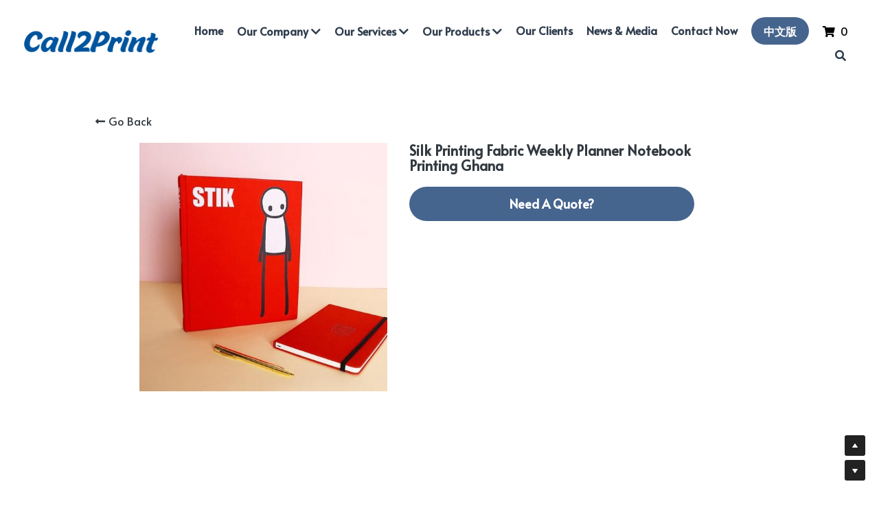

--- FILE ---
content_type: text/html; charset=utf-8
request_url: https://www.call2print.com/portfolio/items/silk-printing-fabric-weekly-planner-notebook-printing-ghana
body_size: 153232
content:
<!-- Powered by Strikingly.com 4 (1) Jan 20, 2026 at 02:48-->
<!DOCTYPE html>
<html itemscope itemtype='http://schema.org/WebPage' lang='en' xmlns:og='http://ogp.me/ns#' xmlns='http://www.w3.org/1999/xhtml'>
<head>
<title>Silk Printing Fabric Weekly Planner Notebook Printing Ghana</title>
<!-- removing_gon has activated 100%, so we add not_removing_gon rollout for specific user -->
<style>#s-content.s-font-body-alata .s-font-body{font-family:alata,sans-serif}#s-content.s-font-title-noto-serif-sc .s-font-title{font-family:"noto serif sc",serif}#s-content.s-font-heading-merriweather .s-font-heading{font-family:merriweather,serif}#s-content.s-font-weight-400-heading-merriweather .s-font-heading{font-weight:400}#s-content.s-font-button-alata .s-font-button{font-family:alata,sans-serif}#s-content.s-font-nav_dropdown-alata .s-font-nav_dropdown{font-family:alata,sans-serif}</style>
  <script>
//<![CDATA[
window.$S={};$S.app_instances=[];$S.nav=[{"name":"\/home","uid":"5f050967-ee9e-4d36-8a92-ee0fae5b44cc","memberOnly":false,"hasPassword":false,"isHomePage":true},{"name":"\/offset-printing","uid":"01205755-5978-4ccc-9553-d1ad171d3953","memberOnly":false,"hasPassword":false,"isHomePage":false},{"name":"\/books-printing","uid":"b5b75648-53d1-4acb-8fcd-6f945bc5f237","memberOnly":false,"hasPassword":false,"isHomePage":false},{"name":"\/our-clients","uid":"20de3cac-1369-466b-ba98-677d8ebd945f","memberOnly":false,"hasPassword":false,"isHomePage":false},{"name":"\/news-and-media","uid":"ca0408f2-5f12-4fb9-bb4b-0bdc4cb6152d","memberOnly":false,"hasPassword":false,"isHomePage":false},{"name":"\/about-call2print","uid":"1ff7467d-1fa0-48fa-a6bc-e0cfd565494b","memberOnly":false,"hasPassword":false,"isHomePage":false},{"name":"\/marketing-material","uid":"f8be2d50-f5b0-4baf-958c-76d05d93d74b","memberOnly":false,"hasPassword":false,"isHomePage":false},{"name":"\/our-factory","uid":"3cca5f6f-6ebe-49ca-9010-f2ff705d717c","memberOnly":false,"hasPassword":false,"isHomePage":false},{"name":"\/our-partners","uid":"c956a5e1-2fb1-44a5-88f5-2da705fa569a","memberOnly":false,"hasPassword":false,"isHomePage":false},{"name":"\/digital-printing","uid":"aa3ac799-9c6e-4c7e-999b-34074f980b59","memberOnly":false,"hasPassword":false,"isHomePage":false},{"name":"\/large-format-printing","uid":"75259bea-3f0c-4340-b5d1-c7ea4bdd7dde","memberOnly":false,"hasPassword":false,"isHomePage":false},{"name":"\/global-shipping","uid":"bcd986ef-5ae2-43e3-a015-b70515b929c9","memberOnly":false,"hasPassword":false,"isHomePage":false},{"name":"\/banner-and-pop-up","uid":"c62373d6-f78c-4c31-bec6-b3441016b08e","memberOnly":false,"hasPassword":false,"isHomePage":false},{"name":"\/contact-now","uid":"76400b5b-1bb3-493e-b002-29e111182bcd","memberOnly":false,"hasPassword":false,"isHomePage":false},{"name":"\/label-printing","uid":"bb5f417f-2ff4-4a26-b702-8b4b1a01a80c","memberOnly":false,"hasPassword":false,"isHomePage":false},{"name":"\/finishing-and-binding","uid":"6328a18a-dca2-4aac-8706-00fa921f83df","memberOnly":false,"hasPassword":false,"isHomePage":false},{"name":"\/packaging-printing","uid":"3695fe26-ba07-4921-a268-c8dfc51d4147","memberOnly":false,"hasPassword":false,"isHomePage":false},{"name":"\/diary-and-notebook","uid":"c630ab0b-9bc1-4926-8c9f-261dea880beb","memberOnly":false,"hasPassword":false,"isHomePage":false},{"name":"\/business-card","uid":"550c0539-dade-4f95-ab1b-d36ccf490aac","memberOnly":false,"hasPassword":false,"isHomePage":false},{"name":"\/banners","uid":"16c1f4ac-8c86-4892-a8f6-9f7e385785db","memberOnly":false,"hasPassword":false,"isHomePage":false},{"name":"\/calendars","uid":"c0f320a2-d9c7-4be1-83f9-e7405b975360","memberOnly":false,"hasPassword":false,"isHomePage":false},{"name":"\/brochure-flyer","uid":"10560aab-903b-446c-a78c-e12f6e5bcf73","memberOnly":false,"hasPassword":false,"isHomePage":false},{"name":"\/catalogue","uid":"1d17888e-a946-4174-9f2f-ffd69c9a2ca0","memberOnly":false,"hasPassword":false,"isHomePage":false},{"name":"\/folders","uid":"b84c6e50-6d43-4823-8b5e-33def629c6b7","memberOnly":false,"hasPassword":false,"isHomePage":false},{"name":"\/letter-envelop","uid":"4dc5a892-0dec-4bd8-b34c-f78cdc1a73af","memberOnly":false,"hasPassword":false,"isHomePage":false},{"name":"\/notepad","uid":"559773a0-5988-439b-a0bf-06765caa09a6","memberOnly":false,"hasPassword":false,"isHomePage":false},{"name":"\/certificate","uid":"3026e02e-f0f9-42da-80ca-cc98f2494716","memberOnly":false,"hasPassword":false,"isHomePage":false},{"name":"\/manuales","uid":"4f12c25d-7197-40fd-8f86-021b8316957e","memberOnly":false,"hasPassword":false,"isHomePage":false},{"name":"\/china-sourcing","uid":"a4f1398a-5cfc-4f88-b43b-885214f20e26","memberOnly":false,"hasPassword":false,"isHomePage":false},{"name":"\/event-serive","uid":"4d8ad529-4287-4c5c-adf1-11fd0e178bb8","memberOnly":false,"hasPassword":false,"isHomePage":false},{"name":"\/greet-inv","uid":"6be53e48-6144-430f-af01-58955d2ed8b7","memberOnly":false,"hasPassword":false,"isHomePage":false},{"name":"\/sth-special","uid":"976bc98a-f777-46d3-999b-8d1b8b959603","memberOnly":false,"hasPassword":false,"isHomePage":false},{"name":"\/game-cards-and-poker","uid":"17e73a70-1614-4458-a77b-c1fb63425570","memberOnly":false,"hasPassword":false,"isHomePage":false},{"name":"\/seg-light-box","uid":"66534a3a-bfee-436c-a494-6b8c80fa5ea9","memberOnly":false,"hasPassword":false,"isHomePage":false},{"name":"\/seg-all","uid":"0c05197f-220e-41f8-b473-c26f224b5de8","memberOnly":false,"hasPassword":false,"isHomePage":false},{"name":"\/posters","uid":"14893fa0-dc93-4fc0-817b-c660f7c5e047","memberOnly":false,"hasPassword":false,"isHomePage":false},{"name":"\/promotional","uid":"900d0afa-3aff-42d5-83a7-1e4aca8eea55","memberOnly":false,"hasPassword":false,"isHomePage":false},{"name":"\/exhibition","uid":"44f37f54-1baa-4b2e-86ce-4cfaa2f15806","memberOnly":false,"hasPassword":false,"isHomePage":false},{"name":"\/buy-now","uid":"2cb9420f-8a17-4c7c-aefa-3c7522a2b7b6","memberOnly":false,"hasPassword":false,"isHomePage":false},{"name":"\/booth-setup","uid":"8fade868-9966-4ea0-bc7c-effb61b7b8c7","memberOnly":false,"hasPassword":false,"isHomePage":false},{"name":"\/board-book-printing","uid":"91f3bba5-1776-40bb-af4d-a4e136960977","memberOnly":false,"hasPassword":false,"isHomePage":false},{"name":"\/children-book-printing","uid":"30b62eb0-3e65-4c09-8f81-2449bfe0ff50","memberOnly":false,"hasPassword":false,"isHomePage":false},{"name":"\/comic-manga-printing","uid":"cc67c0d2-e6b4-40a2-9248-65b113c76492","memberOnly":false,"hasPassword":false,"isHomePage":false},{"name":"\/cookbook-printing","uid":"49131e8f-6899-42b8-bef9-6f686b559dcd","memberOnly":false,"hasPassword":false,"isHomePage":false},{"name":"\/hardcover-book-printing","uid":"907d8d64-c794-43c4-8bfe-0caad382f462","memberOnly":false,"hasPassword":false,"isHomePage":false},{"name":"\/privacy-policy","uid":"3ea87b39-dfaf-4fa3-b80f-7f8ae67d2942","memberOnly":false,"hasPassword":false,"isHomePage":false},{"name":"\/pop-up-book-printing","uid":"1311af9e-b1a5-4a07-8592-e4d8f835b0ef","memberOnly":false,"hasPassword":false,"isHomePage":false},{"name":"\/paperback-novels","uid":"aac3349b-d8b1-4e20-8c30-962b713a0f6d","memberOnly":false,"hasPassword":false,"isHomePage":false},{"name":"\/other-books-printing","uid":"35b82a3c-35a2-4c11-8242-6b9b15dd3bf1","memberOnly":false,"hasPassword":false,"isHomePage":false}];$S.conf={"SUPPORTED_CURRENCY":[{"code":"AED","symbol":"\u062f.\u0625","decimal":".","thousand":",","precision":2,"name":"United Arab Emirates Dirham"},{"code":"AFN","symbol":"\u060b","decimal":".","thousand":",","precision":2,"name":"Afghan afghani"},{"code":"ALL","symbol":"Lek","decimal":",","thousand":".","precision":2,"name":"Albanian lek"},{"code":"AMD","symbol":"\u058f","decimal":",","thousand":".","precision":2,"name":"Armenian dram"},{"code":"ANG","symbol":"\u0192","decimal":",","thousand":".","precision":2,"name":"Netherlands Antillean guilder"},{"code":"AOA","symbol":"Kz","decimal":",","thousand":".","precision":2,"name":"Angolan kwanza"},{"code":"ARS","symbol":"$","decimal":",","thousand":".","precision":2,"name":"Argentine peso"},{"code":"AUD","symbol":"A$","decimal":".","thousand":" ","precision":2,"name":"Australian Dollar"},{"code":"AWG","symbol":"\u0192","decimal":".","thousand":",","precision":2,"name":"Aruban florin"},{"code":"AZN","symbol":"\u20bc","decimal":".","thousand":",","precision":2,"name":"Azerbaijani Manat"},{"code":"BAM","symbol":"KM","decimal":",","thousand":".","precision":2,"name":"Bosnia and Herzegovina convertible mark"},{"code":"BBD","symbol":"$","decimal":".","thousand":",","precision":2,"name":"Barbadian dollar"},{"code":"BDT","symbol":"Tk","decimal":".","thousand":",","precision":2,"name":"Bangladeshi Taka"},{"code":"BGN","symbol":"\u043b\u0432","decimal":",","thousand":".","precision":2,"name":"Bulgarian lev"},{"code":"BHD","symbol":"\u062f.\u0628","decimal":".","thousand":",","precision":3,"name":"Bahraini dinar"},{"code":"BIF","symbol":"FBu","decimal":".","thousand":",","precision":0,"name":"Burundian franc"},{"code":"BMD","symbol":"$","decimal":".","thousand":",","precision":2,"name":"Bermudian dollar"},{"code":"BND","symbol":"$","decimal":".","thousand":",","precision":2,"name":"Brunei dollar"},{"code":"BOB","symbol":"$b","decimal":",","thousand":".","precision":2,"name":"Bolivian boliviano"},{"code":"BRL","symbol":"R$","decimal":",","thousand":".","precision":2,"name":"Brazilian Real","format":"%s %v"},{"code":"BSD","symbol":"$","decimal":".","thousand":",","precision":2,"name":"Bahamian dollar"},{"code":"BTN","symbol":"Nu.","decimal":".","thousand":",","precision":2,"name":"Bhutanese ngultrum"},{"code":"BWP","symbol":"P","decimal":".","thousand":",","precision":2,"name":"Botswana pula"},{"code":"BYN","symbol":"Br","decimal":".","thousand":",","precision":2,"name":"Belarusian ruble"},{"code":"BZD","symbol":"BZ$","decimal":".","thousand":",","precision":2,"name":"Belize dollar"},{"code":"CAD","symbol":"$","decimal":".","thousand":",","precision":2,"name":"Canadian Dollar"},{"code":"CDF","symbol":"FC","decimal":".","thousand":",","precision":2,"name":"Congolese franc"},{"code":"CHF","symbol":"CHF","decimal":".","thousand":"'","precision":2,"name":"Swiss Franc","format":"%s %v"},{"code":"CLP","symbol":"$","decimal":"","thousand":".","precision":0,"name":"Chilean Peso"},{"code":"CNY","symbol":"\u00a5","decimal":".","thousand":",","precision":2,"name":"Chinese Yuan"},{"code":"CRC","symbol":"\u20a1","decimal":",","thousand":".","precision":2,"name":"Costa Rican col\u00f3n"},{"code":"CUP","symbol":"$","decimal":".","thousand":",","precision":2,"name":"Cuban peso"},{"code":"CVE","symbol":"$","decimal":".","thousand":",","precision":2,"name":"Cape Verdean escudo"},{"code":"CZK","symbol":"K\u010d","decimal":",","thousand":".","precision":2,"name":"Czech Koruna","format":"%v %s"},{"code":"DJF","symbol":"Fdj","decimal":".","thousand":",","precision":0,"name":"Djiboutian franc"},{"code":"DKK","symbol":"kr","decimal":".","thousand":",","precision":2,"name":"Danish Krone","format":"%v %s"},{"code":"DOP","symbol":"RD$","decimal":".","thousand":",","precision":2,"name":"Dominican peso"},{"code":"DZD","symbol":"\u062f\u062c","decimal":",","thousand":".","precision":2,"name":"Algerian dinar"},{"code":"EGP","symbol":"E\u00a3","decimal":".","thousand":",","precision":2,"name":"Egyptian pound"},{"code":"ERN","symbol":"Nkf","decimal":".","thousand":",","precision":2,"name":"Eritrean nakfa"},{"code":"ETB","symbol":"Br","decimal":".","thousand":",","precision":2,"name":"Ethiopian birr"},{"code":"EUR","symbol":"\u20ac","decimal":",","thousand":".","precision":2,"name":"Euro","format":"%v %s"},{"code":"FJD","symbol":"$","decimal":".","thousand":",","precision":2,"name":"Fijian dollar"},{"code":"FKP","symbol":"\u00a3","decimal":".","thousand":",","precision":2,"name":"Falkland Islands pound"},{"code":"GBP","symbol":"\u00a3","decimal":".","thousand":",","precision":2,"name":"British Pound"},{"code":"GEL","symbol":"\u10da","decimal":",","thousand":".","precision":2,"name":"Georgian lari"},{"code":"GGP","symbol":"\u00a3","decimal":".","thousand":",","precision":2,"name":"Guernsey pound"},{"code":"GHS","symbol":"GH\u20b5","decimal":".","thousand":",","precision":2,"name":"Ghanaian cedi"},{"code":"GIP","symbol":"\u00a3","decimal":".","thousand":",","precision":2,"name":"Gibraltar pound"},{"code":"GMD","symbol":"D","decimal":".","thousand":",","precision":2,"name":"Gambian dalasi"},{"code":"GNF","symbol":"\u20a3","decimal":".","thousand":",","precision":0,"name":"Guinean franc"},{"code":"GTQ","symbol":"Q","decimal":".","thousand":",","precision":2,"name":"Guatemalan quetzal"},{"code":"GYD","symbol":"G$","decimal":".","thousand":",","precision":2,"name":"Guyanese dollar"},{"code":"HKD","symbol":"HK$","decimal":".","thousand":",","precision":2,"name":"Hong Kong Dollar"},{"code":"HNL","symbol":"L","decimal":".","thousand":",","precision":2,"name":"Honduran lempira"},{"code":"HRK","symbol":"kn","decimal":".","thousand":",","precision":2,"name":"Croatian kuna"},{"code":"HTG","symbol":"G","decimal":".","thousand":",","precision":2,"name":"Haitian gourde"},{"code":"HUF","symbol":"Ft","decimal":"","thousand":",","precision":0,"name":"Hungarian Forint","format":"%v %s"},{"code":"ILS","symbol":"\u20aa","decimal":".","thousand":",","precision":2,"name":"Israeli New Shekel"},{"code":"IMP","symbol":"\u00a3","decimal":".","thousand":",","precision":2,"name":"Isle of Man pound"},{"code":"INR","symbol":"\u20b9","decimal":".","thousand":",","precision":2,"name":"Indian Rupee"},{"code":"IQD","symbol":"\u062f.\u0639","decimal":".","thousand":",","precision":3,"name":"Iraqi dinar"},{"code":"IRR","symbol":"\u062a\u0648\u0645\u0627\u0646","decimal":".","thousand":",","precision":2,"name":"Iranian rial"},{"code":"ISK","symbol":"kr","decimal":",","thousand":".","precision":2,"name":"Icelandic kr\u00f3na"},{"code":"JEP","symbol":"\u00a3","decimal":".","thousand":",","precision":2,"name":"Jersey pound"},{"code":"JMD","symbol":"J$","decimal":".","thousand":",","precision":2,"name":"Jamaican Dollar"},{"code":"JOD","symbol":"JD","decimal":".","thousand":",","precision":3,"name":"Jordanian Dinar"},{"code":"JPY","symbol":"\u00a5","decimal":"","thousand":",","precision":0,"name":"Japanese Yen","format":"%s %v"},{"code":"KES","symbol":"KSh","decimal":".","thousand":",","precision":2,"name":"Kenyan shilling"},{"code":"KGS","symbol":"\u043b\u0432","decimal":",","thousand":".","precision":2,"name":"Kyrgyzstani som"},{"code":"KHR","symbol":"\u17db","decimal":".","thousand":",","precision":2,"name":"Cambodian riel"},{"code":"KMF","symbol":"CF","decimal":".","thousand":",","precision":0,"name":"Comorian franc"},{"code":"KPW","symbol":"\u20a9","decimal":".","thousand":",","precision":2,"name":"North Korean won"},{"code":"KRW","symbol":"\uc6d0","decimal":"","thousand":",","precision":0,"name":"South Korean Won","format":"%v %s"},{"code":"KWD","symbol":"\u062f.\u0643","decimal":".","thousand":",","precision":3,"name":"Kuwait dinar"},{"code":"KYD","symbol":"CI$","decimal":".","thousand":",","precision":2,"name":"Cayman Islands dollar"},{"code":"KZT","symbol":"\u20b8","decimal":",","thousand":".","precision":2,"name":"Kazakhstani tenge"},{"code":"LBP","symbol":"LL","decimal":".","thousand":",","precision":2,"name":"Lebanese pound"},{"code":"LKR","symbol":"\u20a8","decimal":".","thousand":",","precision":2,"name":"Sri Lankan rupee"},{"code":"LRD","symbol":"LR$","decimal":".","thousand":",","precision":2,"name":"Liberian dollar"},{"code":"LSL","symbol":"M","decimal":".","thousand":",","precision":2,"name":"Lesotho loti"},{"code":"LYD","symbol":"LD","decimal":".","thousand":",","precision":3,"name":"Libyan dinar"},{"code":"MAD","symbol":"\u062f.\u0645.","decimal":",","thousand":".","precision":2,"name":"Moroccan dirham"},{"code":"MDL","symbol":"L","decimal":",","thousand":".","precision":2,"name":"Moldovan leu"},{"code":"MGA","symbol":"Ar","decimal":".","thousand":",","precision":0,"name":"Malagasy ariary"},{"code":"MKD","symbol":"\u0434\u0435\u043d","decimal":",","thousand":".","precision":2,"name":"Macedonian denar"},{"code":"MMK","symbol":"Ks","decimal":".","thousand":",","precision":2,"name":"Myanmar kyat"},{"code":"MNT","symbol":"\u20ae","decimal":".","thousand":",","precision":2,"name":"Mongolian tugrik"},{"code":"MOP","symbol":"MOP$","decimal":".","thousand":",","precision":2,"name":"Macanese pataca"},{"code":"MRO","symbol":"UM","decimal":".","thousand":",","precision":2,"name":"Mauritanian Ouguiya"},{"code":"MRU","symbol":"UM","decimal":".","thousand":",","precision":2,"name":"Mauritanian ouguiya"},{"code":"MUR","symbol":"\u20a8","decimal":".","thousand":",","precision":2,"name":"Mauritian rupee"},{"code":"MVR","symbol":"Rf","decimal":".","thousand":",","precision":2,"name":"Maldivian rufiyaa"},{"code":"MWK","symbol":"K","decimal":".","thousand":",","precision":2,"name":"Malawian kwacha"},{"code":"MXN","symbol":"$","decimal":".","thousand":",","precision":2,"name":"Mexican Peso"},{"code":"MYR","symbol":"RM","decimal":".","thousand":",","precision":2,"name":"Malaysian Ringgit"},{"code":"MZN","symbol":"MT","decimal":",","thousand":".","precision":2,"name":"Mozambican metical"},{"code":"NAD","symbol":"N$","decimal":".","thousand":",","precision":2,"name":"Namibian dollar"},{"code":"NGN","symbol":"\u20a6","decimal":".","thousand":",","precision":2,"name":"Nigerian naira"},{"code":"NIO","symbol":"C$","decimal":".","thousand":",","precision":2,"name":"Nicaraguan c\u00f3rdoba"},{"code":"NOK","symbol":"kr","decimal":",","thousand":".","precision":2,"name":"Norwegian Krone","format":"%v %s"},{"code":"NPR","symbol":"\u20a8","decimal":".","thousand":",","precision":2,"name":"Nepalese rupee"},{"code":"NZD","symbol":"$","decimal":".","thousand":",","precision":2,"name":"New Zealand Dollar"},{"code":"OMR","symbol":"\u0631.\u0639.","decimal":".","thousand":",","precision":3,"name":"Omani rial"},{"code":"PAB","symbol":"B\/.","decimal":".","thousand":",","precision":2,"name":"Panamanian balboa"},{"code":"PEN","symbol":"S\/.","decimal":".","thousand":",","precision":2,"name":"Peruvian Sol"},{"code":"PGK","symbol":"K","decimal":".","thousand":",","precision":2,"name":"Papua New Guinean kina"},{"code":"PHP","symbol":"\u20b1","decimal":".","thousand":",","precision":2,"name":"Philippine Peso"},{"code":"PKR","symbol":"\u20a8","decimal":".","thousand":",","precision":2,"name":"Pakistani rupee"},{"code":"PLN","symbol":"z\u0142","decimal":",","thousand":" ","precision":2,"name":"Polish Zloty","format":"%v %s"},{"code":"PYG","symbol":"\u20b2","decimal":",","thousand":".","precision":0,"name":"Paraguayan guaran\u00ed"},{"code":"QAR","symbol":"\u0631.\u0642","decimal":".","thousand":",","precision":2,"name":"Qatari riyal"},{"code":"RON","symbol":"lei","decimal":",","thousand":".","precision":2,"name":"Romanian leu"},{"code":"RSD","symbol":"\u0434\u0438\u043d","decimal":",","thousand":".","precision":2,"name":"Serbian dinar"},{"code":"RUB","symbol":"\u20bd","decimal":",","thousand":".","precision":2,"name":"Russian Ruble","format":"%v %s"},{"code":"RWF","symbol":"FRw","decimal":".","thousand":",","precision":0,"name":"Rwandan franc"},{"code":"SAR","symbol":"\u0631.\u0633","decimal":".","thousand":",","precision":2,"name":"Saudi Arabian riyal"},{"code":"SBD","symbol":"SI$","decimal":".","thousand":",","precision":2,"name":"Solomon Islands dollar"},{"code":"SCR","symbol":"SRe","decimal":".","thousand":",","precision":2,"name":"Seychellois rupee"},{"code":"SDG","symbol":"SDG","decimal":".","thousand":",","precision":2,"name":"Sudanese pound"},{"code":"SEK","symbol":"kr","decimal":".","thousand":" ","precision":2,"name":"Swedish Krona","format":"%v %s"},{"code":"SGD","symbol":"S$","decimal":".","thousand":",","precision":2,"name":"Singapore Dollar"},{"code":"SHP","symbol":"\u00a3","decimal":".","thousand":",","precision":2,"name":"Saint Helena pound"},{"code":"SLL","symbol":"Le","decimal":".","thousand":",","precision":2,"name":"Sierra Leonean leone"},{"code":"SOS","symbol":"S","decimal":".","thousand":",","precision":2,"name":"Somali shilling"},{"code":"SRD","symbol":"$","decimal":",","thousand":".","precision":2,"name":"Surinamese dollar"},{"code":"SSP","symbol":"SS\u00a3","decimal":".","thousand":",","precision":2,"name":"South Sudanese pound"},{"code":"STD","symbol":"Db","decimal":".","thousand":",","precision":2,"name":"Sao Tomean Dobra"},{"code":"STN","symbol":"Db","decimal":".","thousand":",","precision":2,"name":"S\u00e3o Tom\u00e9 and Pr\u00edncipe dobra"},{"code":"SYP","symbol":"LS","decimal":".","thousand":",","precision":2,"name":"Syrian pound"},{"code":"SZL","symbol":"E","decimal":".","thousand":",","precision":2,"name":"Swazi lilangeni"},{"code":"THB","symbol":"\u0e3f","decimal":".","thousand":",","precision":2,"name":"Thai Baht"},{"code":"TJS","symbol":"SM","decimal":".","thousand":",","precision":2,"name":"Tajikistani somoni"},{"code":"TMT","symbol":"T","decimal":".","thousand":",","precision":2,"name":"Turkmenistan manat"},{"code":"TND","symbol":"\u062f.\u062a","decimal":".","thousand":",","precision":3,"name":"Tunisian dinar"},{"code":"TOP","symbol":"T$","decimal":".","thousand":",","precision":2,"name":"Tongan pa\u02bbanga"},{"code":"TRY","symbol":"\u20ba","decimal":".","thousand":",","precision":2,"name":"Turkish lira"},{"code":"TTD","symbol":"TT$","decimal":".","thousand":",","precision":2,"name":"Trinidad and Tobago dollar"},{"code":"TWD","symbol":"NT$","decimal":"","thousand":",","precision":0,"name":"New Taiwan Dollar"},{"code":"TZS","symbol":"Tsh","decimal":".","thousand":",","precision":2,"name":"Tanzanian shilling"},{"code":"UAH","symbol":"\u20b4","decimal":".","thousand":",","precision":2,"name":"Ukrainian hryvnia"},{"code":"UGX","symbol":"USh","decimal":".","thousand":",","precision":2,"name":"Ugandan shilling"},{"code":"USD","symbol":"$","decimal":".","thousand":",","precision":2,"name":"United States Dollar"},{"code":"UYU","symbol":"$U","decimal":",","thousand":".","precision":2,"name":"Uruguayan peso"},{"code":"UZS","symbol":"\u043b\u0432","decimal":",","thousand":".","precision":2,"name":"Uzbekistani so\u02bbm"},{"code":"VES","symbol":"Bs.S.","decimal":".","thousand":",","precision":2,"name":"Venezuelan bol\u00edvar soberano"},{"code":"VUV","symbol":"VT","decimal":".","thousand":",","precision":0,"name":"Vanuatu vatu"},{"code":"WST","symbol":"WS$","decimal":".","thousand":",","precision":2,"name":"Samoan t\u0101l\u0101"},{"code":"XAF","symbol":"FCFA","decimal":".","thousand":",","precision":0,"name":"Central African CFA franc"},{"code":"XCD","symbol":"EC$","decimal":".","thousand":",","precision":2,"name":"East Caribbean dollar"},{"code":"XDR","symbol":"SDR","decimal":".","thousand":"","precision":0,"name":"Special drawing rights"},{"code":"XOF","symbol":"CFA","decimal":".","thousand":",","precision":0,"name":"West African CFA franc"},{"code":"XPF","symbol":"\u20a3","decimal":".","thousand":",","precision":0,"name":"CFP franc"},{"code":"YER","symbol":"\u0631.\u064a","decimal":".","thousand":",","precision":2,"name":"Yemeni rial"},{"code":"ZAR","symbol":"R","decimal":".","thousand":",","precision":2,"name":"South African Rand"},{"code":"ZMW","symbol":"K","decimal":",","thousand":".","precision":2,"name":"Zambian kwacha"},{"code":"IDR","symbol":"Rp ","decimal":"","thousand":".","precision":0,"name":"Indonesian Rupiah"},{"code":"VND","symbol":"\u20ab","decimal":"","thousand":".","precision":0,"name":"Vietnamese Dong","format":"%v%s"},{"code":"LAK","symbol":"\u20ad","decimal":".","thousand":",","precision":2,"name":"Lao kip"},{"code":"COP","symbol":"$","decimal":".","thousand":",","precision":0,"name":"Colombian Peso"}],"pages_show_static_path":"https:\/\/static-assets.strikinglycdn.com\/pages_show_static-bc1f19a55f2b44d4730b53552286eb27fea2e9da8282fb2743c9147c736f5092.js","keenio_collection":"strikingly_pageviews","keenio_collection_sharding":"strikingly_pageviews-18600001-18700000","keenio_pbs_impression_collection":"strikingly_pbs_impression","keenio_pbs_conversion_collection":"strikingly_pbs_conversion","keenio_pageservice_imageshare_collection":"strikingly_pageservice_imageshare","keenio_page_socialshare_collection":"strikingly_page_socialshare","keenio_page_framing_collection":"strikingly_page_framing","keenio_file_download_collection":"strikingly_file_download","keenio_ecommerce_buyer_landing":"strikingly_ecommerce_buyer_landing","keenio_ecommerce_buyer_viewed_checkout_dialog":"strikingly_ecommerce_buyer_viewed_checkout_dialog","keenio_ecommerce_buyer_completed_shipping_address":"strikingly_ecommerce_buyer_completed_shipping_address","keenio_ecommerce_buyer_selected_payment_method":"strikingly_ecommerce_buyer_selected_payment_method","keenio_ecommerce_buyer_canceled_order":"strikingly_ecommerce_buyer_canceled_order","keenio_ecommerce_buyer_added_item_to_cart":"strikingly_ecommerce_buyer_added_item_to_cart","keenio_events_collection":"strikingly_events","is_screenshot_rendering":false,"ecommerce_stripe_alipay":false,"headless_render":null,"wx_instant_follow":false,"is_google_analytics_enabled":true,"is_strikingly_analytics_enabled":true,"is_from_site_to_app":false,"is_weitie":false,"weitie_post_id":null,"weitie_meta_info":null,"weitie_slogan":"\u65e0\u9700\u6ce8\u518c\u7684\u53d1\u5e16\u795e\u5668","gdpr_compliance_feature":false,"strikingly_live_chat_settings":null,"FACEBOOK_APP_ID":"138736959550286","FACEBOOK_PERMS":"email"};$S.fonts=null;$S.live_site=true;$S.user_meta={"user_type":"","live_chat_branding":false,"oneClickShareInfo":null};$S.global_conf={"premium_apps":["HtmlApp","EcwidApp","MailChimpApp","CeleryApp","LocuApp"],"environment":"production","env":"production","host_suffix":"strikingly.com","asset_url":"https:\/\/static-assets.strikinglycdn.com","locale":"en","in_china":false,"country_code":null,"browser_locale":null,"is_sxl":false,"china_optimization":false,"enable_live_chat":true,"enable_internal_footer_layout":["33212390","11376106","13075825","12954266","11479862","28250243","28142805","28250455","28250492","23063547","28250512","23063531","28250538","28250791","23063511","28250526","28250588","28250582","28250575","28250570","23063556","28250565","13128850","13075827","13033035","13107039","12989659","12954536","13029321","12967243","12935703","13128849","189186","23559408","22317661","23559972","23559402","23559419","23559961","23559424","23568836","23559400","23559427","23559394","23559955","23559949","23568824","23559953","22317663","13032471","13070869","13107041","13100761","13100763","13039483","12989656","12935476","13029732","13070868","13115975","13115977","12967468"],"user_image_cdn":{"qn":"\/\/user-assets.sxlcdn.com","s":"\/\/custom-images.strikinglycdn.com"},"GROWINGIO_API_KEY":null,"BAIDU_API_KEY":null,"SEGMENTIO_API_KEY":"eb3txa37hi","FACEBOOK_APP_ID":"138736959550286","WECHAT_APP_ID":null,"WECHAT_MP_APP_ID":"","KEEN_IO_PROJECT_ID":"5317e03605cd66236a000002","KEEN_IO_WRITE_KEY":"[base64]","FIREBASE_URL":"bobcat.firebaseIO.com","CLOUDINARY_CLOUD_NAME":"hrscywv4p","CLOUDINARY_PRESET":"oxbxiyxl","rollout":{"background_for_all_sections":false,"crm_livechat":true,"stripe_payer_email":false,"stripe_alipay":true,"stripe_wechatpay":true,"stripe_afterpay":true,"stripe_klarna":true,"paynow_unionpay":true,"tw_payment_registration_upgrade":true,"new_checkout_design":true,"checkout_form_integration":true,"s6_feature":true,"customize_image_appearance":true,"advanced_section_layout_setting":true,"google_invisible_recaptcha":true,"invisible_hcaptcha":false,"show_dummy_data_in_editor":true,"show_dummy_data_in_cro_editor":true,"mobile_editor_2023":true,"mobile_editor_2023_part3":true,"vertical_alignment_2023":true,"enable_migrate_page_data":true,"enable_section_smart_binding":true,"portfolio_region_options":false,"domain_connection_v2":true,"new_blog_editor":true,"new_blog_editor_disabled":false,"draft_editor":true,"disable_draft_editor":false,"new_blog_layout":true,"new_store_layout":true,"gallery_section_2021":true,"strikingly_618":false,"nav_2021":true,"can_use_section_default_format":true,"can_use_section_text_align":true,"section_improvements_part1":true,"nav_2021_off":false,"nav_2023":true,"delay_gon":false,"shake_ssr_gon":false,"feature_list_2023":true,"pbs_i18n":true,"support_sca":false,"dlz_badge":true,"show_kickstart_entry_in_dashboard_support_widget":true,"need_html_custom_code_review":true,"has_hydrated_sections":false,"show_support_widget_in_live_site":false,"wechat_sharing":false,"new_wechat_oauth":false,"midtrans_payments":false,"pbs_variation_b":true,"all_currencies":true,"language_region_redirect_options":false,"portfolio_addon_items":false,"custom_review_v2":false},"cookie_categories":{"necessary":["_claim_popup_ref","member_name","authenticationToken","_pbs_i18n_ab_test","__strk_cookie_notification","__is_open_strk_necessary_cookie","__is_open_strk_analytics_cookie","__is_open_strk_preferences_cookie","site_id","crm_chat_token","authenticationToken","member_id","page_nocache","page_password","page_password_uid","return_path_after_verification","return_path_after_page_verification","is_submitted_all"],"preferences":["__strk_cookie_comment_name","__strk_cookie_comment_email"],"analytics":["__strk_session_id"]},"WEITIE_APP_ID":null,"WEITIE_MP_APP_ID":null,"BUGSNAG_FE_API_KEY":"","BUGSNAG_FE_JS_RELEASE_STAGE":"production","google":{"recaptcha_v2_client_key":"6LeRypQbAAAAAGgaIHIak2L7UaH4Mm3iS6Tpp7vY","recaptcha_v2_invisible_client_key":"6LdmtBYdAAAAAJmE1hETf4IHoUqXQaFuJxZPO8tW"},"hcaptcha":{"hcaptcha_checkbox_key":"cd7ccab0-57ca-49aa-98ac-db26473a942a","hcaptcha_invisible_key":"65400c5a-c122-4648-971c-9f7e931cd872"},"kickstart_locale_selection":{"en":"100","de":"100","es":"100","fr":"100","it":"100","nl":"100","pt-BR":"100","fi":"100","no":"100","sv":"100","pl":"100","cs":"100","ro":"100","ar":"100","id":"100","vi":"0","ja":"100","zh-CN":"100","zh-TW":"100"},"honeypot":"09a68c7a"};$S.country_list={"europe":{"name":"Europe","continent":"europe"},"asia":{"name":"Asia","continent":"asia"},"northamerica":{"name":"North America","continent":"northamerica"},"southamerica":{"name":"South America","continent":"southamerica"},"australia":{"name":"Australia","continent":"australia"},"antarctica":{"name":"Antarctica","continent":"antarctica"},"africa":{"name":"Africa","continent":"africa"},"ad":{"name":"Andorra","continent":"europe"},"ae":{"name":"United Arab Emirates","continent":"asia"},"af":{"name":"Afghanistan","continent":"asia"},"ag":{"name":"Antigua and Barbuda","continent":"northamerica"},"ai":{"name":"Anguilla","continent":"northamerica"},"al":{"name":"Albania","continent":"europe"},"am":{"name":"Armenia","continent":"asia"},"an":{"name":"Netherlands Antilles","continent":"northamerica"},"ao":{"name":"Angola","continent":"africa"},"aq":{"name":"Antarctica","continent":"antarctica"},"ar":{"name":"Argentina","continent":"southamerica"},"as":{"name":"American Samoa","continent":"australia"},"at":{"name":"Austria","continent":"europe"},"au":{"name":"Australia","continent":"australia"},"aw":{"name":"Aruba","continent":"northamerica"},"ax":{"name":"\u00c5land Islands","continent":"europe"},"az":{"name":"Azerbaijan","continent":"asia"},"ba":{"name":"Bosnia and Herzegovina","continent":"europe"},"bb":{"name":"Barbados","continent":"northamerica"},"bd":{"name":"Bangladesh","continent":"asia"},"be":{"name":"Belgium","continent":"europe"},"bf":{"name":"Burkina Faso","continent":"africa"},"bg":{"name":"Bulgaria","continent":"europe"},"bh":{"name":"Bahrain","continent":"asia"},"bi":{"name":"Burundi","continent":"africa"},"bj":{"name":"Benin","continent":"africa"},"bl":{"name":"Saint Barth\u00e9lemy","continent":"northamerica"},"bm":{"name":"Bermuda","continent":"northamerica"},"bn":{"name":"Brunei Darussalam","continent":"asia"},"bo":{"name":"Bolivia","continent":"southamerica"},"bq":{"name":"Bonaire, Sint Eustatius and Saba","continent":"northamerica"},"br":{"name":"Brazil","continent":"southamerica"},"bs":{"name":"Bahamas","continent":"northamerica"},"bt":{"name":"Bhutan","continent":"asia"},"bv":{"name":"Bouvet Island","continent":"antarctica"},"bw":{"name":"Botswana","continent":"africa"},"by":{"name":"Belarus","continent":"europe"},"bz":{"name":"Belize","continent":"northamerica"},"ca":{"name":"Canada","continent":"northamerica"},"cc":{"name":"Cocos (Keeling) Islands","continent":"asia"},"cd":{"name":"Congo, The Democratic Republic Of The","continent":"africa"},"cf":{"name":"Central African Republic","continent":"africa"},"cg":{"name":"Congo","continent":"africa"},"ch":{"name":"Switzerland","continent":"europe"},"ci":{"name":"C\u00f4te D'Ivoire","continent":"africa"},"ck":{"name":"Cook Islands","continent":"australia"},"cl":{"name":"Chile","continent":"southamerica"},"cm":{"name":"Cameroon","continent":"africa"},"cn":{"name":"China","continent":"asia"},"co":{"name":"Colombia","continent":"southamerica"},"cr":{"name":"Costa Rica","continent":"northamerica"},"cu":{"name":"Cuba","continent":"northamerica"},"cv":{"name":"Cape Verde","continent":"africa"},"cw":{"name":"Cura\u00e7ao","continent":"northamerica"},"cx":{"name":"Christmas Island","continent":"asia"},"cy":{"name":"Cyprus","continent":"asia"},"cz":{"name":"Czech Republic","continent":"europe"},"de":{"name":"Germany","continent":"europe"},"dj":{"name":"Djibouti","continent":"africa"},"dk":{"name":"Denmark","continent":"europe"},"dm":{"name":"Dominica","continent":"northamerica"},"do":{"name":"Dominican Republic","continent":"northamerica"},"dz":{"name":"Algeria","continent":"africa"},"ec":{"name":"Ecuador","continent":"southamerica"},"ee":{"name":"Estonia","continent":"europe"},"eg":{"name":"Egypt","continent":"africa"},"eh":{"name":"Western Sahara","continent":"africa"},"er":{"name":"Eritrea","continent":"africa"},"es":{"name":"Spain","continent":"europe"},"et":{"name":"Ethiopia","continent":"africa"},"fi":{"name":"Finland","continent":"europe"},"fj":{"name":"Fiji","continent":"australia"},"fk":{"name":"Falkland Islands (Malvinas)","continent":"southamerica"},"fm":{"name":"Micronesia, Federated States Of","continent":"australia"},"fo":{"name":"Faroe Islands","continent":"europe"},"fr":{"name":"France","continent":"europe"},"ga":{"name":"Gabon","continent":"africa"},"gb":{"name":"United Kingdom","continent":"europe"},"gd":{"name":"Grenada","continent":"northamerica"},"ge":{"name":"Georgia","continent":"asia"},"gf":{"name":"French Guiana","continent":"southamerica"},"gg":{"name":"Guernsey","continent":"europe"},"gh":{"name":"Ghana","continent":"africa"},"gi":{"name":"Gibraltar","continent":"europe"},"gl":{"name":"Greenland","continent":"northamerica"},"gm":{"name":"Gambia","continent":"africa"},"gn":{"name":"Guinea","continent":"africa"},"gp":{"name":"Guadeloupe","continent":"northamerica"},"gq":{"name":"Equatorial Guinea","continent":"africa"},"gr":{"name":"Greece","continent":"europe"},"gs":{"name":"South Georgia and the South Sandwich Islands","continent":"antarctica"},"gt":{"name":"Guatemala","continent":"northamerica"},"gu":{"name":"Guam","continent":"australia"},"gw":{"name":"Guinea-Bissau","continent":"africa"},"gy":{"name":"Guyana","continent":"southamerica"},"hk":{"name":"Hong Kong SAR China","continent":"asia"},"hm":{"name":"Heard and McDonald Islands","continent":"antarctica"},"hn":{"name":"Honduras","continent":"northamerica"},"hr":{"name":"Croatia","continent":"europe"},"ht":{"name":"Haiti","continent":"northamerica"},"hu":{"name":"Hungary","continent":"europe"},"id":{"name":"Indonesia","continent":"asia"},"ie":{"name":"Ireland","continent":"europe"},"il":{"name":"Israel","continent":"asia"},"im":{"name":"Isle of Man","continent":"europe"},"in":{"name":"India","continent":"asia"},"io":{"name":"British Indian Ocean Territory","continent":"asia"},"iq":{"name":"Iraq","continent":"asia"},"ir":{"name":"Iran, Islamic Republic Of","continent":"asia"},"is":{"name":"Iceland","continent":"europe"},"it":{"name":"Italy","continent":"europe"},"je":{"name":"Jersey","continent":"europe"},"jm":{"name":"Jamaica","continent":"northamerica"},"jo":{"name":"Jordan","continent":"asia"},"jp":{"name":"Japan","continent":"asia"},"ke":{"name":"Kenya","continent":"africa"},"kg":{"name":"Kyrgyzstan","continent":"asia"},"kh":{"name":"Cambodia","continent":"asia"},"ki":{"name":"Kiribati","continent":"australia"},"km":{"name":"Comoros","continent":"africa"},"kn":{"name":"Saint Kitts And Nevis","continent":"northamerica"},"kp":{"name":"Korea, Democratic People's Republic Of","continent":"asia"},"kr":{"name":"Korea, Republic of","continent":"asia"},"kw":{"name":"Kuwait","continent":"asia"},"ky":{"name":"Cayman Islands","continent":"northamerica"},"kz":{"name":"Kazakhstan","continent":"asia"},"la":{"name":"Lao People's Democratic Republic","continent":"asia"},"lb":{"name":"Lebanon","continent":"asia"},"lc":{"name":"Saint Lucia","continent":"northamerica"},"li":{"name":"Liechtenstein","continent":"europe"},"lk":{"name":"Sri Lanka","continent":"asia"},"lr":{"name":"Liberia","continent":"africa"},"ls":{"name":"Lesotho","continent":"africa"},"lt":{"name":"Lithuania","continent":"europe"},"lu":{"name":"Luxembourg","continent":"europe"},"lv":{"name":"Latvia","continent":"europe"},"ly":{"name":"Libya","continent":"africa"},"ma":{"name":"Morocco","continent":"africa"},"mc":{"name":"Monaco","continent":"europe"},"md":{"name":"Moldova, Republic of","continent":"europe"},"me":{"name":"Montenegro","continent":"europe"},"mf":{"name":"Saint Martin","continent":"northamerica"},"mg":{"name":"Madagascar","continent":"africa"},"mh":{"name":"Marshall Islands","continent":"australia"},"mk":{"name":"North Macedonia","continent":"europe"},"ml":{"name":"Mali","continent":"africa"},"mm":{"name":"Myanmar","continent":"asia"},"mn":{"name":"Mongolia","continent":"asia"},"mo":{"name":"Macao SAR China","continent":"asia"},"mp":{"name":"Northern Mariana Islands","continent":"australia"},"mq":{"name":"Martinique","continent":"northamerica"},"mr":{"name":"Mauritania","continent":"africa"},"ms":{"name":"Montserrat","continent":"northamerica"},"mt":{"name":"Malta","continent":"europe"},"mu":{"name":"Mauritius","continent":"africa"},"mv":{"name":"Maldives","continent":"asia"},"mw":{"name":"Malawi","continent":"africa"},"mx":{"name":"Mexico","continent":"northamerica"},"my":{"name":"Malaysia","continent":"asia"},"mz":{"name":"Mozambique","continent":"africa"},"na":{"name":"Namibia","continent":"africa"},"nc":{"name":"New Caledonia","continent":"australia"},"ne":{"name":"Niger","continent":"africa"},"nf":{"name":"Norfolk Island","continent":"australia"},"ng":{"name":"Nigeria","continent":"africa"},"ni":{"name":"Nicaragua","continent":"northamerica"},"nl":{"name":"Netherlands","continent":"europe"},"no":{"name":"Norway","continent":"europe"},"np":{"name":"Nepal","continent":"asia"},"nr":{"name":"Nauru","continent":"australia"},"nu":{"name":"Niue","continent":"australia"},"nz":{"name":"New Zealand","continent":"australia"},"om":{"name":"Oman","continent":"asia"},"pa":{"name":"Panama","continent":"northamerica"},"pe":{"name":"Peru","continent":"southamerica"},"pf":{"name":"French Polynesia","continent":"australia"},"pg":{"name":"Papua New Guinea","continent":"australia"},"ph":{"name":"Philippines","continent":"asia"},"pk":{"name":"Pakistan","continent":"asia"},"pl":{"name":"Poland","continent":"europe"},"pm":{"name":"Saint Pierre And Miquelon","continent":"northamerica"},"pn":{"name":"Pitcairn","continent":"australia"},"pr":{"name":"Puerto Rico","continent":"northamerica"},"ps":{"name":"Palestine, State of","continent":"asia"},"pt":{"name":"Portugal","continent":"europe"},"pw":{"name":"Palau","continent":"australia"},"py":{"name":"Paraguay","continent":"southamerica"},"qa":{"name":"Qatar","continent":"asia"},"re":{"name":"R\u00e9union","continent":"africa"},"ro":{"name":"Romania","continent":"europe"},"rs":{"name":"Serbia","continent":"europe"},"ru":{"name":"Russian Federation","continent":"europe"},"rw":{"name":"Rwanda","continent":"africa"},"sa":{"name":"Saudi Arabia","continent":"asia"},"sb":{"name":"Solomon Islands","continent":"australia"},"sc":{"name":"Seychelles","continent":"africa"},"sd":{"name":"Sudan","continent":"africa"},"se":{"name":"Sweden","continent":"europe"},"sg":{"name":"Singapore","continent":"asia"},"sh":{"name":"Saint Helena","continent":"africa"},"si":{"name":"Slovenia","continent":"europe"},"sj":{"name":"Svalbard And Jan Mayen","continent":"europe"},"sk":{"name":"Slovakia","continent":"europe"},"sl":{"name":"Sierra Leone","continent":"africa"},"sm":{"name":"San Marino","continent":"europe"},"sn":{"name":"Senegal","continent":"africa"},"so":{"name":"Somalia","continent":"africa"},"sr":{"name":"Suriname","continent":"southamerica"},"ss":{"name":"South Sudan","continent":"africa"},"st":{"name":"Sao Tome and Principe","continent":"africa"},"sv":{"name":"El Salvador","continent":"northamerica"},"sx":{"name":"Sint Maarten","continent":"northamerica"},"sy":{"name":"Syrian Arab Republic","continent":"asia"},"sz":{"name":"Swaziland","continent":"africa"},"tc":{"name":"Turks and Caicos Islands","continent":"northamerica"},"td":{"name":"Chad","continent":"africa"},"tf":{"name":"French Southern Territories","continent":"antarctica"},"tg":{"name":"Togo","continent":"africa"},"th":{"name":"Thailand","continent":"asia"},"tj":{"name":"Tajikistan","continent":"asia"},"tk":{"name":"Tokelau","continent":"australia"},"tl":{"name":"Timor-Leste","continent":"asia"},"tm":{"name":"Turkmenistan","continent":"asia"},"tn":{"name":"Tunisia","continent":"africa"},"to":{"name":"Tonga","continent":"australia"},"tr":{"name":"Turkey","continent":"europe"},"tt":{"name":"Trinidad and Tobago","continent":"northamerica"},"tv":{"name":"Tuvalu","continent":"australia"},"tw":{"name":"Taiwan","continent":"asia"},"tz":{"name":"Tanzania, United Republic of","continent":"africa"},"ua":{"name":"Ukraine","continent":"europe"},"ug":{"name":"Uganda","continent":"africa"},"um":{"name":"United States Minor Outlying Islands","continent":"australia"},"us":{"name":"United States","continent":"northamerica"},"uy":{"name":"Uruguay","continent":"southamerica"},"uz":{"name":"Uzbekistan","continent":"asia"},"va":{"name":"Holy See (Vatican City State)","continent":"europe"},"vc":{"name":"Saint Vincent And The Grenadines","continent":"northamerica"},"ve":{"name":"Venezuela, Bolivarian Republic of","continent":"southamerica"},"vg":{"name":"Virgin Islands, British","continent":"northamerica"},"vi":{"name":"Virgin Islands, U.S.","continent":"northamerica"},"vn":{"name":"Vietnam","continent":"asia"},"vu":{"name":"Vanuatu","continent":"australia"},"wf":{"name":"Wallis and Futuna","continent":"australia"},"ws":{"name":"Samoa","continent":"australia"},"ye":{"name":"Yemen","continent":"asia"},"yt":{"name":"Mayotte","continent":"africa"},"za":{"name":"South Africa","continent":"africa"},"zm":{"name":"Zambia","continent":"africa"},"zw":{"name":"Zimbabwe","continent":"africa"}};$S.state_list={"us":[{"name":"Alabama","abbr":"AL"},{"name":"Alaska","abbr":"AK"},{"name":"American Samoa","abbr":"AS"},{"name":"Arizona","abbr":"AZ"},{"name":"Arkansas","abbr":"AR"},{"name":"California","abbr":"CA"},{"name":"Colorado","abbr":"CO"},{"name":"Connecticut","abbr":"CT"},{"name":"Delaware","abbr":"DE"},{"name":"District of Columbia","abbr":"DC"},{"name":"Florida","abbr":"FL"},{"name":"Georgia","abbr":"GA"},{"name":"Guam","abbr":"GU"},{"name":"Hawaii","abbr":"HI"},{"name":"Idaho","abbr":"ID"},{"name":"Illinois","abbr":"IL"},{"name":"Indiana","abbr":"IN"},{"name":"Iowa","abbr":"IA"},{"name":"Kansas","abbr":"KS"},{"name":"Kentucky","abbr":"KY"},{"name":"Louisiana","abbr":"LA"},{"name":"Maine","abbr":"ME"},{"name":"Maryland","abbr":"MD"},{"name":"Massachusetts","abbr":"MA"},{"name":"Michigan","abbr":"MI"},{"name":"Minnesota","abbr":"MN"},{"name":"Mississippi","abbr":"MS"},{"name":"Missouri","abbr":"MO"},{"name":"Montana","abbr":"MT"},{"name":"Nebraska","abbr":"NE"},{"name":"Nevada","abbr":"NV"},{"name":"New Hampshire","abbr":"NH"},{"name":"New Jersey","abbr":"NJ"},{"name":"New Mexico","abbr":"NM"},{"name":"New York","abbr":"NY"},{"name":"North Carolina","abbr":"NC"},{"name":"North Dakota","abbr":"ND"},{"name":"Northern Mariana Islands","abbr":"MP"},{"name":"Ohio","abbr":"OH"},{"name":"Oklahoma","abbr":"OK"},{"name":"Oregon","abbr":"OR"},{"name":"Pennsylvania","abbr":"PA"},{"name":"Puerto Rico","abbr":"PR"},{"name":"Rhode Island","abbr":"RI"},{"name":"South Carolina","abbr":"SC"},{"name":"South Dakota","abbr":"SD"},{"name":"Tennessee","abbr":"TN"},{"name":"Texas","abbr":"TX"},{"name":"Utah","abbr":"UT"},{"name":"Vermont","abbr":"VT"},{"name":"Virgin Islands","abbr":"VI"},{"name":"Virginia","abbr":"VA"},{"name":"Washington","abbr":"WA"},{"name":"West Virginia","abbr":"WV"},{"name":"Wisconsin","abbr":"WI"},{"name":"Wyoming","abbr":"WY"}],"ca":[{"name":"Alberta","abbr":"AB"},{"name":"British Columbia","abbr":"BC"},{"name":"Manitoba","abbr":"MB"},{"name":"New Brunswick","abbr":"NB"},{"name":"Newfoundland and Labrador","abbr":"NL"},{"name":"Nova Scotia","abbr":"NS"},{"name":"Northwest Territories","abbr":"NT"},{"name":"Nunavut","abbr":"NU"},{"name":"Ontario","abbr":"ON"},{"name":"Prince Edward Island","abbr":"PE"},{"name":"Quebec","abbr":"QC"},{"name":"Saskatchewan","abbr":"SK"},{"name":"Yukon","abbr":"YT"}],"cn":[{"name":"Beijing","abbr":"Beijing"},{"name":"Tianjin","abbr":"Tianjin"},{"name":"Hebei","abbr":"Hebei"},{"name":"Shanxi","abbr":"Shanxi"},{"name":"Nei Mongol","abbr":"Nei Mongol"},{"name":"Liaoning","abbr":"Liaoning"},{"name":"Jilin","abbr":"Jilin"},{"name":"Heilongjiang","abbr":"Heilongjiang"},{"name":"Shanghai","abbr":"Shanghai"},{"name":"Jiangsu","abbr":"Jiangsu"},{"name":"Zhejiang","abbr":"Zhejiang"},{"name":"Anhui","abbr":"Anhui"},{"name":"Fujian","abbr":"Fujian"},{"name":"Jiangxi","abbr":"Jiangxi"},{"name":"Shandong","abbr":"Shandong"},{"name":"Henan","abbr":"Henan"},{"name":"Hubei","abbr":"Hubei"},{"name":"Hunan","abbr":"Hunan"},{"name":"Guangdong","abbr":"Guangdong"},{"name":"Guangxi","abbr":"Guangxi"},{"name":"Hainan","abbr":"Hainan"},{"name":"Chongqing","abbr":"Chongqing"},{"name":"Sichuan","abbr":"Sichuan"},{"name":"Guizhou","abbr":"Guizhou"},{"name":"Yunnan","abbr":"Yunnan"},{"name":"Xizang","abbr":"Xizang"},{"name":"Shaanxi","abbr":"Shaanxi"},{"name":"Gansu","abbr":"Gansu"},{"name":"Qinghai","abbr":"Qinghai"},{"name":"Ningxia","abbr":"Ningxia"},{"name":"Xinjiang","abbr":"Xinjiang"}]};$S.stores={"fonts_v2":[{"name":"noto serif sc","fontType":"google","displayName":"Noto Serif SC","cssValue":"\"noto serif sc\"","settings":{"weight":"200,300,regular,500,600,700,800,900","google_embed_name":"Noto Serif SC"},"hidden":false,"cssFallback":"serif","disableBody":false,"isSuggested":false},{"name":"merriweather","fontType":"google","displayName":"Merriweather","cssValue":"\"merriweather\"","settings":{"weight":"300,regular,500,600,700,800,900,300italic,italic,500italic,600italic,700italic,800italic,900italic"},"hidden":false,"cssFallback":"serif","disableBody":false,"isSuggested":true},{"name":"alata","fontType":"google","displayName":"Alata","cssValue":"\"alata\"","settings":{"weight":"regular"},"hidden":false,"cssFallback":"sans-serif","disableBody":false,"isSuggested":true},{"name":"work sans","fontType":"google","displayName":"Work Sans","cssValue":"work sans, helvetica","settings":{"weight":"400,600,700"},"hidden":false,"cssFallback":"sans-serif","disableBody":null,"isSuggested":true}],"showStatic":{"footerLogoSeoData":{"anchor_link":"https:\/\/www.strikingly.com\/?ref=logo\u0026permalink=call2print\u0026custom_domain=www.call2print.com\u0026utm_campaign=footer_pbs\u0026utm_content=https%3A%2F%2Fwww.call2print.com%2F\u0026utm_medium=user_page\u0026utm_source=3137021\u0026utm_term=pbs_b","anchor_text":"How to make a website"},"isEditMode":false},"pageData":{"type":"Site","id":"f_91c9c8d2-ecd7-4d64-bb2e-57778ac9c69f","defaultValue":null,"horizontal":false,"fixedSocialMedia":false,"new_page":true,"showMobileNav":true,"showCookieNotification":false,"useSectionDefaultFormat":true,"useSectionImprovementsPart1":true,"showTermsAndConditions":false,"showPrivacyPolicy":false,"activateGDPRCompliance":false,"multi_pages":true,"live_chat":false,"showLegacyGallery":true,"isFullScreenOnlyOneSection":true,"showNav":true,"showFooter":true,"showStrikinglyLogo":false,"showNavigationButtons":true,"showShoppingCartIcon":true,"showButtons":true,"navFont":"","titleFont":"noto serif sc","logoFont":"","bodyFont":"alata","buttonFont":"alata","headingFont":"merriweather","bodyFontWeight":null,"headingFontWeight":"400","theme":"fresh","templateVariation":"navy","templatePreset":"blue","termsText":null,"privacyPolicyText":null,"fontPreset":null,"GDPRHtml":null,"pages":[{"type":"Page","id":"f_4a727834-e6e4-4d22-96c2-4ecf6d0d31ff","defaultValue":null,"sections":[{"type":"Slide","id":"f_af524dc2-c2f2-4860-8467-70fcb68da160","defaultValue":null,"template_id":null,"template_name":"title","template_version":"s6","components":{"slideSettings":{"type":"SlideSettings","id":"f_006c4ecb-1f8c-454c-96f3-60f021791888","defaultValue":null,"show_nav":true,"show_nav_multi_mode":null,"nameChanged":true,"hidden_section":false,"name":"HOME","sync_key":null,"layout_variation":"center-bottom-full","display_settings":{},"padding":{"top":"none","bottom":"none"},"layout_config":{"height":"auto","width":"wide"}},"text1":{"type":"RichText","id":"f_657575cb-ac9b-4193-9e85-950140f0645e","defaultValue":false,"value":"\u003cp\u003eA Professional English Speaking Printing Factory in China\u003c\/p\u003e","backupValue":null,"version":1},"text2":{"type":"RichText","id":"f_ba4a00de-37e7-4d0a-9983-a4dada4d4274","defaultValue":false,"value":"\u003cp\u003eA famliy run printing house for 29 years\u003c\/p\u003e","backupValue":null,"version":1},"background1":{"type":"Background","id":"f_3e2917ea-848b-41c4-ac73-ba7c76753b16","defaultValue":false,"url":"https:\/\/user-images.strikinglycdn.com\/res\/hrscywv4p\/image\/upload\/f_auto,q_auto,w_4096\/unsplashcom\/photo-1482876555840-f31c5ebbff1c","textColor":"overlay","backgroundVariation":"","sizing":"cover","userClassName":null,"linkUrl":null,"linkTarget":null,"videoUrl":"","videoHtml":"","storageKey":"https:\/\/user-images.strikinglycdn.com\/res\/hrscywv4p\/image\/upload\/f_auto,q_auto,w_4096\/unsplashcom\/photo-1482876555840-f31c5ebbff1c","storage":"un","format":null,"h":720,"w":1080,"s":null,"useImage":true,"noCompression":true,"focus":null,"backgroundColor":{"themeColorRangeIndex":null,"type":null,"value":"#FFFFFF"}},"block1":{"type":"BlockComponent","id":"9e2621f8-3745-411d-8d40-80d2f4303d34","defaultValue":null,"items":[{"type":"BlockComponentItem","id":"f_d546c75b-2c52-4e9f-b16c-1ec930ded644","name":"rowBlock","components":{"block1":{"type":"BlockComponent","id":"633361a1-0d0e-4173-9ec8-52b9c99cbbfe","items":[{"type":"BlockComponentItem","id":"7c4d5a7f-0050-4d80-a486-9187d6adf969","name":"columnBlock","components":{"block1":{"type":"BlockComponent","id":"f_102d97ea-7289-4a6c-9fe8-5807bef11980","items":[{"type":"Media","id":"f_0b0c012d-3a5d-49e3-8ff1-e346f2db5e9a","defaultValue":true,"video":{"type":"Video","id":"f_e8f4031e-c9d6-4778-8215-2a2d9983988e","defaultValue":true,"html":"","url":"https:\/\/vimeo.com\/18150336","thumbnail_url":null,"maxwidth":700,"description":null},"image":{"type":"Image","id":"f_87dacffa-9bc9-4aa0-9ec2-784659e4e17f","defaultValue":true,"link_url":null,"thumb_url":"","url":"","caption":"","description":"","storageKey":null,"storage":null,"storagePrefix":null,"format":null,"h":null,"w":null,"s":null,"new_target":true,"noCompression":null,"cropMode":null,"focus":{}},"current":"image"}],"inlineLayout":null}}}],"inlineLayout":"12"}}},{"type":"BlockComponentItem","id":"f_d9adbb6a-28bc-4c17-912d-7ca68ebd5139","name":"rowBlock","components":{"block1":{"type":"BlockComponent","id":"645aa50f-b178-44b9-adb5-3db9b13bff63","items":[{"type":"BlockComponentItem","id":"4450226f-458f-476d-ba6d-dd18c99129e2","name":"columnBlock","components":{"block1":{"type":"BlockComponent","id":"f_2a044712-95a3-475e-888a-fbd1ace19930","items":[{"type":"BlockComponentItem","id":"838f8164-58b1-42ad-91c2-16ad62123b2d","defaultValue":null,"name":"title","components":{"text1":{"type":"RichText","id":"d346ed5d-9f2b-4421-a836-a5ef4ef0602a","defaultValue":false,"alignment":null,"value":"\u003cdiv class=\"s-rich-text-wrapper\" style=\"display: block; \"\u003e\u003ch2 class=\" s-title s-font-title s-rich-text-wrapper\"\u003eAn English Speaking\u003c\/h2\u003e\u003ch2 class=\" s-title s-font-title\"\u003e\u003cspan style=\"color: #ffffff;\"\u003eProfessional \u003c\/span\u003ePrinting Factory\u003c\/h2\u003e\u003ch2 class=\" s-title s-font-title\"\u003ein Shanghai China\u003c\/h2\u003e\u003ch4 class=\" s-subtitle\"\u003eA family-run printing house for 32 years\u003c\/h4\u003e\u003c\/div\u003e","backupValue":null,"version":1,"lineAlignment":{"firstLineTextAlign":null,"lastLineTextAlign":null},"defaultDataProcessed":true}}}],"inlineLayout":null}}}],"inlineLayout":"12"}}}],"inlineLayout":"1"}}},{"type":"Slide","id":"f_f297dd11-e03d-4d75-b6d9-50739761882c","defaultValue":null,"template_id":null,"template_name":"featureListA","template_version":"s6","components":{"slideSettings":{"type":"SlideSettings","id":"f_5477c122-df47-4bd3-acf3-daec82fc099a","defaultValue":null,"show_nav":false,"nameChanged":true,"hidden_section":false,"name":"\u4e3a\u4ec0\u4e48\u9009\u62e9\u6211\u4eec","sync_key":null,"layout_variation":"normal","padding":{"top":"normal","bottom":"normal"},"layout_config":{"noTemplateDiff":true,"subtitleReplaceToText":true,"mediaSize":"m","width":"normal","height":"auto","layout":"A","mediaPosition":"left","showButton":false,"structure":"grid","columns":"three"}}}},{"type":"Slide","id":"f_3bca700c-241a-4334-b3aa-f0a77bf738c4","defaultValue":true,"template_id":null,"template_name":"portfolio","template_version":"beta-s6","components":{"slideSettings":{"type":"SlideSettings","id":"f_2711a6dc-4460-469d-a3d8-20a26e6a4db0","defaultValue":true,"show_nav":false,"hidden_section":false,"name":"Hot Products This Month","sync_key":null,"layout_variation":"landscape-three","padding":{"bottom":"normal","top":"none"},"layout_config":{"customized":true,"templateName":"B","imageShape":"square","disabledProductReview":true,"structure":"grid","textAlignment":"center-align","imageSize":"m","productPerPage":8,"columns":"4"}},"text1":{"type":"RichText","id":"f_004b3505-e5b3-4825-bd4a-5a871d22f1df","defaultValue":false,"value":"\u003cdiv class=\"s-rich-text-wrapper\" style=\"display: block;\"\u003e\u003ch2 class=\"s-title s-font-title\"\u003eHot Products This Month\u003c\/h2\u003e\u003c\/div\u003e","backupValue":null,"version":1,"lineAlignment":{"firstLineTextAlign":null,"lastLineTextAlign":null}},"text2":{"type":"RichText","id":"f_bec3796f-e2a2-4680-a4f9-cf06baa9e12e","defaultValue":true,"value":"\u4e3a\u6bcf\u4e2a\u4ea7\u54c1\u6dfb\u52a0\u8be6\u60c5\u548c\u63cf\u8ff0\u3002","backupValue":null,"version":null},"background1":{"type":"Background","id":"f_a183028c-de98-41a0-9ea7-43ec6b01bd55","defaultValue":false,"url":"","textColor":"light","backgroundVariation":"","sizing":"cover","userClassName":"","videoUrl":"","videoHtml":"","storageKey":null,"storage":null,"format":null,"h":null,"w":null,"s":null,"useImage":false,"focus":null,"backgroundColor":null},"portfolio1":{"type":"PortfolioComponent","id":"f_9e91f461-c8cb-4b3f-9d2c-47efd9b502b2","defaultValue":false,"text":null,"category":"169631"},"repeatable1":{"type":"Repeatable","id":"f_4fdb560f-bcb8-4033-a594-d09eaae1dba0","defaultValue":null,"list":[{"type":"RepeatableItem","id":"f_c0032b83-cc8d-48f3-b1fe-d216d261811b","defaultValue":true,"components":{"media1":{"type":"Media","id":"f_8568bc89-81ab-4b93-beff-917439ebc854","defaultValue":true,"image":{"type":"Image","id":"f_a3a9f942-30d0-48d8-acb0-bed1509d68e9","defaultValue":true,"link_url":null,"thumb_url":"\/images\/portfolio\/section-thumbnail-1.png","url":"\/images\/portfolio\/section-thumbnail-1.png","caption":"","description":"","new_target":true},"current":"image"},"text1":{"type":"RichText","id":"f_9d9377f9-06d6-4f14-b82f-0d469816fb94","defaultValue":null,"value":"\u6807\u9898\u6587\u672c","backupValue":null,"version":null}}},{"type":"RepeatableItem","id":"f_5182642a-f015-4ac7-b4ea-1533d66e4a1f","defaultValue":true,"components":{"media1":{"type":"Media","id":"f_18278029-33fb-43f0-8d31-3eed1bf5fd9b","defaultValue":true,"image":{"type":"Image","id":"f_39b04726-997f-4ca4-bbb6-72c235aaaca6","defaultValue":true,"link_url":null,"thumb_url":"\/images\/portfolio\/section-thumbnail-2.png","url":"\/images\/portfolio\/section-thumbnail-2.png","caption":"","description":"","new_target":true},"current":"image"},"text1":{"type":"RichText","id":"f_db841fba-4374-4755-b393-72ced9197c91","defaultValue":true,"value":"\u6807\u9898\u6587\u672c","backupValue":null,"version":null}}},{"type":"RepeatableItem","id":"f_9bb02eea-d935-46dd-a123-bc295db92a41","defaultValue":true,"components":{"media1":{"type":"Media","id":"f_f98fa64d-ce13-404e-bc0c-44e3db9a2495","defaultValue":true,"image":{"type":"Image","id":"f_fca0cc27-7373-4e67-a651-86fcf782deeb","defaultValue":true,"link_url":null,"thumb_url":"\/images\/portfolio\/section-thumbnail-3.png","url":"\/images\/portfolio\/section-thumbnail-3.png","caption":"","description":"","new_target":true},"current":"image"},"text1":{"type":"RichText","id":"f_3dfd5bc0-b569-4ff6-98ba-ed98e24a56e6","defaultValue":true,"value":"\u6807\u9898\u6587\u672c","backupValue":null,"version":null}}}]}}},{"type":"Slide","id":"f_041c5bd4-a24b-4813-9dc7-acc8df2f0f0c","defaultValue":null,"template_id":null,"template_name":"blog1","components":{"slideSettings":{"type":"SlideSettings","id":"f_6ff01efe-17f1-4775-8553-95038a48c05c","defaultValue":null,"show_nav":true,"hidden_section":false,"name":"News","sync_key":null,"layout_variation":"one-smallCircle-long-none","display_settings":{"blogNumber":16},"padding":{"bottom":"half","top":"half"},"layout_config":{"customized":true,"snippetLength":"none","templateName":"B","imageShape":"landscape-16-9","imageAlignment":"left","structure":"grid","textAlignment":"left","imageSize":"s","columns":4}},"background1":{"type":"Background","id":"f_a9e104cc-3ac5-4a93-921c-60dd6624d638","defaultValue":true,"url":"","textColor":"light","backgroundVariation":"","sizing":"cover","videoUrl":"","videoHtml":""},"text1":{"type":"RichText","id":"f_ad16c045-2232-4050-979a-01938dc3b9e3","defaultValue":false,"value":"\u003cdiv\u003eNews\u003c\/div\u003e","backupValue":false,"version":1,"lineAlignment":{"firstLineTextAlign":null,"lastLineTextAlign":null}},"text2":{"type":"RichText","id":"f_8c3e6fd0-544b-4d6e-8b61-9f0caba6dce0","defaultValue":false,"value":"\u003cdiv\u003eWhat's happening in our company and the industry?\u003c\/div\u003e","backupValue":false,"version":1,"lineAlignment":{"firstLineTextAlign":null,"lastLineTextAlign":null}},"blog1":{"type":"BlogCollectionComponent","id":40,"defaultValue":null,"app_instance_id":null,"app_id":null,"category":{"id":"all","name":"All Categories"}}}},{"type":"Slide","id":"f_dd8316c7-ab82-4bee-bc94-d709b0af22fa","defaultValue":null,"template_id":null,"template_name":"hero","template_version":"s6","components":{"slideSettings":{"type":"SlideSettings","id":"f_5eb0c391-d96a-4382-91db-c1dee2bf0931","defaultValue":null,"show_nav":true,"hidden_section":false,"name":"About us","sync_key":null,"layout_variation":"images-left","padding":{"top":"normal","bottom":"normal"},"layout_config":{"height":"auto","width":"wide"}}}},{"type":"Slide","id":"f_f4c76e37-1d0b-47bc-ae52-f83b06879c65","defaultValue":true,"template_id":null,"template_name":"gallery2","components":{"slideSettings":{"type":"SlideSettings","id":"f_ac2ed19a-8109-4c67-b1b6-326718660c05","defaultValue":"","show_nav":true,"nameChanged":null,"hidden_section":false,"name":"Showcase","sync_key":null,"layout_variation":"normal","display_settings":{},"padding":{"bottom":"normal","top":"half"},"layout_config":{"customized":true,"isNewMobileLayout":true,"spacing":"small","templateName":"B","width":"wide","imageShape":"square","structure":"grid","showTitle":false,"columns":"4"}}}},{"type":"Slide","id":"f_c6386b87-9a4b-45d6-9d77-a45c707c41c0","defaultValue":true,"template_id":null,"template_name":"media1","template_version":"","components":{"slideSettings":{"type":"SlideSettings","id":"f_3037348d-5dbf-421e-92d7-ed3531976be1","defaultValue":true,"show_nav":true,"nameChanged":true,"hidden_section":false,"name":"Our Clients","sync_key":null,"layout_variation":"media-top-text","display_settings":{},"padding":{"top":"half","bottom":"none"},"layout_config":{"isNewMedia":true,"isNewMobileLayout":true}}}},{"type":"Slide","id":"f_ab8ae87a-9c79-475a-9023-41224f8d403e","defaultValue":null,"template_name":"slider","components":{"slideSettings":{"type":"SlideSettings","id":"f_ccd91c87-00a6-4ba7-b3e9-c19807b96501","defaultValue":null,"show_nav":true,"nameChanged":null,"hidden_section":false,"hidden_mobile_section":false,"name":"\u6ed1\u5757","sync_key":null,"layout_variation":"[\"right\",\"right\"]","display_settings":{},"layout_config":{"vertical_alignment":"middle"}}}}],"title":"Home","description":null,"uid":"5f050967-ee9e-4d36-8a92-ee0fae5b44cc","path":"\/home","pageTitle":null,"pagePassword":null,"memberOnly":null,"buySpecificProductList":null,"pwdPrompt":null,"autoPath":true,"authorized":true},{"type":"Page","id":"f_b9904e83-595b-41a4-b5a5-e269379d9c66","sections":[{"type":"Slide","id":"f_5c7bcf81-b34e-4a05-8c9d-6d32c3425b5a","defaultValue":true,"template_id":null,"template_name":"media2","components":{"background1":{"type":"Background","id":"f_46f7ff0b-9ac9-4172-b550-41842cb75a2d","defaultValue":true,"url":"","textColor":"light","backgroundVariation":"","sizing":"cover","videoUrl":"","videoHtml":"","storageKey":null,"storage":null,"format":null,"h":null,"w":null,"s":null},"slideSettings":{"type":"SlideSettings","id":"f_83587e65-5643-43a9-b1c3-4a0b474184dc","defaultValue":true,"show_nav":true,"nameChanged":true,"hidden_section":false,"name":"Printing","sync_key":null,"layout_variation":"media-bottom-text","display_settings":{},"padding":{"top":"normal","bottom":"none"},"layout_config":{"isNewMedia":true,"isNewMobileLayout":true}},"text1":{"type":"RichText","id":"f_bf0ab186-96ec-4b31-8cdf-e05ae032e192","defaultValue":false,"value":"How to Build a Website \u003cbr\u003e Like a Professional","backupValue":null,"version":1},"text2":{"type":"RichText","id":"f_574ad40b-38b7-4628-923d-0680fe9f1ec6","defaultValue":false,"value":"\u6210\u4e3a\u4ed8\u8d39\u4f1a\u5458\u53ef\u7545\u4eab\u65e0\u9650\u5236\u9605\u8bfb\uff0c\u5e76\u652f\u6301\u4f60\u6240\u559c\u7231\u7684\u5185\u5bb9\u521b\u4f5c\u3002","backupValue":null,"version":1},"repeatable1":{"type":"Repeatable","id":"f_7ac65134-5969-4b14-ba11-98e7cd924502","defaultValue":false,"list":[{"type":"RepeatableItem","id":"f_8ffcb946-d6dc-4347-a6b7-f0cde6d5750b","defaultValue":true,"components":{"button1":{"type":"Button","id":"f_95f4041a-5ac6-4089-b2db-2a093633f9fd","defaultValue":true,"alignment":"center","text":"","size":"medium","style":"","color":"","font":"","url":"","new_target":null},"media1":{"type":"Media","id":"f_9bd86e91-bd9c-4e80-aee3-4ed61d083e15","defaultValue":true,"video":{"type":"Video","id":"f_0869eb74-f706-49a3-adeb-1823de929ef5","defaultValue":true,"html":"","url":"https:\/\/vimeo.com\/18150336","thumbnail_url":null,"maxwidth":700,"description":null},"image":{"type":"Image","id":"f_946dcef4-b3d1-45f2-8a66-9638d758a700","defaultValue":true,"link_url":null,"thumb_url":"!","url":"!","caption":"","description":"","storageKey":"3137021\/416516_515816","storage":"s","storagePrefix":null,"format":"jpeg","h":440,"w":1200,"s":144041,"new_target":true,"focus":null},"current":"image"},"text1":{"type":"RichText","id":"f_4d1cf1e6-8f9e-420d-9e05-9df66eea3127","defaultValue":false,"alignment":null,"value":"\u003cp\u003eThe Colors of Success\u003c\/p\u003e","backupValue":null,"version":1},"text2":{"type":"RichText","id":"f_346e61da-db2e-4a4f-9e27-693b3037807a","defaultValue":true,"value":"","backupValue":null,"version":null},"text3":{"type":"RichText","id":"f_6437717a-6ffd-4445-b459-5dff1cc5a24c","defaultValue":false,"alignment":null,"value":"\u003cp\u003eOffset printing is the most common type of printing process for medium and high-volume commercial jobs. This printing process begins with the printer burning the design onto metal plates, making one for each color. Then, the design is transferred from the plates onto rubber rolls. After the different colors of ink are spread onto the rubber, the paper is run between the rolls. The printing paper goes through all of the rolls while layering on color and produces the final image just like you read the PDF on your screen. It is the highest quality printing process in the industry and the best economical price per piece.\u003c\/p\u003e","backupValue":null,"version":1}}}],"components":{"button1":{"type":"Button","id":"f_f9198b71-defe-459e-b8f8-2d417dff0f09","defaultValue":true,"alignment":"center","text":"","size":"medium","style":"","color":"","font":"","url":"","new_target":null},"media1":{"type":"Media","id":"f_f6f54906-885a-4790-ae50-135ef35ed9d6","defaultValue":true,"video":{"type":"Video","id":"f_0f60dedb-b86b-4f6f-b2b4-28f2311aebe7","defaultValue":true,"html":"","url":"https:\/\/vimeo.com\/18150336","thumbnail_url":null,"maxwidth":700,"description":null},"image":{"type":"Image","id":"f_a39b57c5-5ad7-4b19-9219-eadcb3c97422","defaultValue":true,"link_url":null,"thumb_url":"https:\/\/uploads.strikinglycdn.com\/static\/backgrounds\/striking-pack-3\/preset-B.png","url":"https:\/\/uploads.strikinglycdn.com\/static\/backgrounds\/striking-pack-3\/preset-B.png","caption":"","description":"","storageKey":null,"storage":null,"format":null,"h":null,"w":null,"s":null,"new_target":true},"current":"image"},"text1":{"type":"RichText","id":"f_2a913207-be00-4a22-966e-714c089b1216","defaultValue":true,"value":"\u8f93\u5165\u6807\u9898","backupValue":null,"version":null},"text2":{"type":"RichText","id":"f_93cfc579-80e5-400d-91c7-befe405318cb","defaultValue":true,"value":"","backupValue":null,"version":null},"text3":{"type":"RichText","id":"f_730d6695-fda2-41d1-93b8-9884be6f4380","defaultValue":true,"value":"\u7b80\u4ecb\u4f60\u7684\u4ea7\u54c1\u3001\u529f\u80fd\u6216\u9879\u76ee","backupValue":null,"version":null}}}}},{"type":"Slide","id":"f_c899d684-5ffb-40d1-969f-f9ec41d1b464","defaultValue":true,"template_id":null,"template_name":"media1","template_version":"","components":{"slideSettings":{"type":"SlideSettings","id":"f_e864a68e-8f3d-4cfa-8b58-68bfbbb54bfc","defaultValue":true,"show_nav":true,"nameChanged":null,"hidden_section":false,"name":"\u5927\u5c3a\u5bf8\u5a92\u4f53","sync_key":null,"layout_variation":"media-bottom-text","display_settings":{},"padding":{"bottom":"normal","top":"none"},"layout_config":{"isNewMedia":true,"isNewMobileLayout":true}}}},{"type":"Slide","id":"f_5c09d7e0-2370-4387-aba8-0935440ed81f","defaultValue":null,"template_id":null,"template_name":"featureListD","template_version":"","components":{"slideSettings":{"type":"SlideSettings","id":"f_2ebf2e4d-7a76-4e12-ba8a-fe18937b8591","defaultValue":null,"show_nav":true,"hidden_section":false,"name":"\u529f\u80fd\u5c55\u793a","sync_key":null,"layout_variation":"normal","padding":{"bottom":"normal","top":"none"},"layout_config":{"columns":"three","layout":"D","mediaPosition":"alternating","mediaSize":"m","noTemplateDiff":true,"showButton":false,"structure":"list","subtitleReplaceToText":true}}}}],"title":"Offset Printing","description":"Experience premium offset printing services with Call2Print, ensuring vibrant colors and sharp details for your marketing materials and publications.","uid":"01205755-5978-4ccc-9553-d1ad171d3953","path":"\/offset-printing","pageTitle":null,"autoPath":true,"authorized":true},{"type":"Page","id":"f_b170c9c3-5cd5-410d-ba2e-6b777f1e734c","sections":[{"type":"Slide","id":"f_1e7f9b31-8a31-4b4a-9b66-bd342c34d6ae","defaultValue":null,"template_name":"title","components":{"slideSettings":{"type":"SlideSettings","id":"f_fccba1aa-978c-407e-8a7c-4bef842fee42","defaultValue":null,"show_nav":true,"show_nav_multi_mode":false,"hidden_section":false,"hidden_mobile_section":false,"name":"\u6807\u9898","sync_key":null,"layout_variation":"center-bottom-full"},"text1":{"type":"RichText","id":"f_a094e3be-7198-4843-8546-ab8a8b8801e0","defaultValue":false,"alignment":null,"value":"\u003cdiv class=\"s-rich-text-wrapper\" style=\"display: block; \"\u003e\u003cp class=\" s-rich-text-wrapper\"\u003eBook Printing Made Easy\u003c\/p\u003e\u003c\/div\u003e","backupValue":null,"version":1,"lineAlignment":{"firstLineTextAlign":null,"lastLineTextAlign":null},"defaultDataProcessed":true},"text2":{"type":"RichText","id":"f_6b94f5b7-6030-4204-a6c3-ac69f3e4d8c3","defaultValue":false,"alignment":null,"value":"\u003cdiv class=\"s-rich-text-wrapper\" style=\"display: block; \"\u003e\u003cp class=\" s-rich-text-wrapper\"\u003eFrom board books to cookbooks, we deliver eco-friendly, high-quality printing with global DDP shipping\u003c\/p\u003e\u003cp class=\" s-rich-text-wrapper\"\u003eWe help indie authors, publishers, and Kickstarter creators bring their stories to life \u2014 without worry\u003c\/p\u003e\u003c\/div\u003e","backupValue":null,"version":1,"lineAlignment":{"firstLineTextAlign":null,"lastLineTextAlign":null},"defaultDataProcessed":true},"text3":{"type":"RichText","id":"f_2c90c8bf-67f9-412c-81a0-35e5b64caf3b","defaultValue":null,"value":"","backupValue":null,"version":null},"media1":{"type":"Media","id":"f_fe49a6c9-b20a-4592-ac7a-b985f78f888b","defaultValue":null,"video":{"type":"Video","id":"f_56e1bb0a-2dd3-4f4c-82dd-f5c05f4e9a96","defaultValue":null,"html":"","url":"https:\/\/vimeo.com\/18150336","thumbnail_url":null,"maxwidth":700,"description":null},"image":{"type":"Image","id":"f_87b4bd40-b0c3-4d8b-ad1a-850a014d641d","defaultValue":true,"link_url":null,"thumb_url":"","url":"","caption":"","description":"","new_target":true},"current":"image"},"button1":{"type":"Button","id":"f_9fc92d5c-1563-464a-b2b3-6e80aead86cd","defaultValue":false,"alignment":"center","text":"Get a Quick Quote","size":"medium","mobile_size":"automatic","style":"ghost","color":"","font":"","url":"","new_target":false,"version":"2"},"background1":{"type":"Background","id":"f_e799c238-3446-4137-a50c-61a5b4e54873","defaultValue":false,"url":"https:\/\/user-images.strikinglycdn.com\/res\/hrscywv4p\/image\/upload\/f_auto,q_auto,w_4096\/unsplashcom\/photo-1677498403461-ad7dbdfb0819","textColor":"overlay","backgroundVariation":"","sizing":"cover","userClassName":null,"videoUrl":"","videoHtml":"","storageKey":"https:\/\/user-images.strikinglycdn.com\/res\/hrscywv4p\/image\/upload\/f_auto,q_auto,w_4096\/unsplashcom\/photo-1677498403461-ad7dbdfb0819","storage":"un","format":null,"h":1440,"w":1080,"s":null,"useImage":true,"focus":null}}},{"type":"Slide","id":"f_99d0cf5f-afd5-40f3-8d74-23bf4bfd371b","defaultValue":null,"template_name":"featureListE","components":{"slideSettings":{"type":"SlideSettings","id":"f_fd7609cb-e0e7-46c8-afcf-01daeb307c90","defaultValue":null,"show_nav":true,"hidden_section":false,"hidden_mobile_section":false,"name":"\u529f\u80fd\u5c55\u793a","sync_key":null,"layout_variation":"normal","layout_config":{"noTemplateDiff":true,"card_radius":"square","border_thickness":"small","card_padding":"small","spacing":"S","subtitleReplaceToText":true,"mediaSize":"m","horizontal_alignment":"left","layout":"E","border":false,"mediaPosition":"alternating","showButton":false,"border_color":null,"card":false,"structure":"list","card_color":null,"vertical_alignment":"middle","grid_media_position":"top","columns":"three","content_align":"center"}}}},{"type":"Slide","id":"f_131e3877-c5c8-4453-b78a-bf14e554771b","defaultValue":true,"template_id":null,"template_name":"text","components":{"slideSettings":{"type":"SlideSettings","id":"f_01eaf423-b1fb-4c13-81c0-fa2389856207","defaultValue":null,"show_nav":true,"show_nav_multi_mode":false,"nameChanged":true,"hidden_section":false,"name":"Books Printing","sync_key":null,"layout_variation":"text-two-text"}}},{"type":"Slide","id":"f_bc97fb4c-faab-4e53-80e5-4c0d0c7d929a","defaultValue":null,"template_id":null,"template_name":"title","components":{"slideSettings":{"type":"SlideSettings","id":"f_53fa76c9-0b0f-43dc-9dae-5faa5aa50792","defaultValue":null,"show_nav":true,"nameChanged":true,"hidden_section":false,"name":"Promotion","sync_key":null,"layout_variation":"center-bottom-full"}}},{"type":"Slide","id":"f_df5361db-3ad6-430d-a8c7-b27596c2fef0","defaultValue":null,"template_name":"slider","components":{"slideSettings":{"type":"SlideSettings","id":"f_c1bf64df-5890-4911-ad36-baec86067d41","defaultValue":null,"show_nav":true,"nameChanged":null,"hidden_section":false,"hidden_mobile_section":false,"name":"\u6ed1\u5757","sync_key":null,"layout_variation":"[\"right\",\"right\"]","display_settings":{}}}},{"type":"Slide","id":"f_25dffe59-c36c-4978-8172-53b87b4a2b55","defaultValue":null,"template_name":"title","components":{"slideSettings":{"type":"SlideSettings","id":"f_0c08b4e2-e10e-4dcc-b3d8-ffd58e0836e4","defaultValue":null,"show_nav":true,"nameChanged":true,"hidden_section":false,"hidden_mobile_section":false,"name":"Who We Help?","sync_key":null,"layout_variation":"center-bottom-full"}}},{"type":"Slide","id":"f_5ebbabf9-ad42-4e61-a782-7c14d114bc95","defaultValue":true,"template_name":"text","components":{"slideSettings":{"type":"SlideSettings","id":"f_38705520-a11a-4441-a80e-2845e30e85a4","defaultValue":null,"show_nav":true,"hidden_section":false,"hidden_mobile_section":false,"name":"\u7eaf\u6587\u672c","sync_key":null,"layout_variation":"text-one-text","padding":{"top":"normal","bottom":"normal"}}}}],"title":"Books Printing","description":"High-Quality Printing, Global Delivery, Trusted by Writers Worldwide.","uid":"b5b75648-53d1-4acb-8fcd-6f945bc5f237","path":"\/books-printing","pageTitle":"Call2Print \u2014 Book Printing for Independent Authors \u0026 Publishers","autoPath":true,"authorized":true},{"type":"Page","id":"f_2d8baf4b-cf92-443d-8d39-d72fc43aabee","sections":[{"type":"Slide","id":"f_a94b941f-6cd4-4fb2-b012-af2cd831014e","defaultValue":true,"template_id":null,"template_name":"media1","components":{"background1":{"type":"Background","id":"f_b7008165-eb5c-4480-8f77-24b5d37a7f51","defaultValue":true,"url":"","textColor":"light","backgroundVariation":"","sizing":"cover","videoUrl":"","videoHtml":"","storageKey":null,"storage":null,"format":null,"h":null,"w":null,"s":null},"repeatable1":{"type":"Repeatable","id":"f_ef19cd94-63a4-43e3-8cd3-13064c4a8748","defaultValue":true,"list":[{"type":"RepeatableItem","id":"f_b3fa826b-afe9-4d1c-a9b0-961f5b3d5b67","defaultValue":true,"components":{"button1":{"type":"Button","id":"f_8086b37f-8934-4cb9-86d8-9da8281a6e0b","defaultValue":true,"alignment":"center","text":"","size":"medium","style":"","color":"","font":"","url":"","new_target":null},"media1":{"type":"Media","id":"f_45d15002-8c42-4c81-a67b-23be42b71e67","defaultValue":true,"video":{"type":"Video","id":"f_1a60ffd6-69d8-49f8-9ae9-e8bd3cda09f9","defaultValue":true,"html":"","url":"https:\/\/vimeo.com\/18150336","thumbnail_url":null,"maxwidth":700,"description":null},"image":{"type":"Image","id":"f_737ee610-d720-47ac-bd7e-0ee92ea67d88","defaultValue":true,"link_url":null,"thumb_url":"!","url":"!","caption":"","description":"","storageKey":"3137021\/756216_917654","storage":"s","storagePrefix":null,"format":"jpg","h":848,"w":1130,"s":368663,"new_target":true,"focus":null},"current":"image"},"text1":{"type":"RichText","id":"f_da58f142-d10f-4d18-a6ae-58a6f70de494","defaultValue":false,"value":"\u003cp\u003eCall2Print \u2013 Your Partner\u003c\/p\u003e\u003cp\u003efor Business, Advertising and Exhibitions\u003c\/p\u003e","backupValue":null,"version":1},"text2":{"type":"RichText","id":"f_1d8b443b-c407-4fe3-beb4-d110d659b046","defaultValue":true,"value":"","backupValue":null,"version":null},"text3":{"type":"RichText","id":"f_10c179fb-0c2e-466f-a49f-bb4c523f8131","defaultValue":false,"value":"\u003cp style=\"text-align: left;\"\u003eWith a real passion for printing, we offer our customers a focused product range. From business stationery such as business cards and letterheads, through to brochures, flyers, folded leaflets with premium finishing, and advertising technology such as roll-ups, tarpaulins and exhibition counters. With the very latest equipment and our skilled employees, we guarantee professional print products with exceptional quality at fair prices. As a rapidly growing company, we are constantly optimising and expanding our print services, so you and your customers have everything you need for your business, advertising and exhibition requirements.\u003c\/p\u003e","backupValue":null,"version":1}}}],"components":{"button1":{"type":"Button","id":"f_8a9225b6-e3d4-4198-916a-605f5ab50981","defaultValue":true,"alignment":"center","text":"","size":"medium","style":"","color":"","font":"","url":"","new_target":null},"media1":{"type":"Media","id":"f_da842052-5d5d-4465-a902-8810846e9b46","defaultValue":true,"video":{"type":"Video","id":"f_38e22eca-72fc-431a-a888-052118c82936","defaultValue":true,"html":"","url":"https:\/\/vimeo.com\/18150336","thumbnail_url":null,"maxwidth":700,"description":null},"image":{"type":"Image","id":"f_5c5700c9-c87f-4b85-9ec5-2c5a0cfb8a1a","defaultValue":true,"link_url":null,"thumb_url":"https:\/\/uploads.strikinglycdn.com\/static\/backgrounds\/striking-pack-3\/preset-A.png","url":"https:\/\/uploads.strikinglycdn.com\/static\/backgrounds\/striking-pack-3\/preset-A.png","caption":"","description":"","storageKey":null,"storage":null,"format":null,"h":null,"w":null,"s":null,"new_target":true},"current":"image"},"text1":{"type":"RichText","id":"f_6be0ba74-e4d3-4f56-b141-ab9d7f23d586","defaultValue":true,"value":"\u8f93\u5165\u6807\u9898","backupValue":null,"version":null},"text2":{"type":"RichText","id":"f_eb5d6806-d852-4df5-97fb-bb6d4a5b8241","defaultValue":true,"value":"","backupValue":null,"version":null},"text3":{"type":"RichText","id":"f_58d315b4-6a40-469c-9657-710cf7504d75","defaultValue":true,"value":"\u7b80\u4ecb\u4f60\u7684\u4ea7\u54c1\u3001\u529f\u80fd\u6216\u9879\u76ee","backupValue":null,"version":null}}},"slideSettings":{"type":"SlideSettings","id":"f_a5304bc6-e486-4dbe-8624-0b65bc44e1fd","defaultValue":true,"show_nav":true,"nameChanged":null,"hidden_section":false,"name":"\u5927\u5c3a\u5bf8\u5a92\u4f53","sync_key":null,"layout_variation":"media-top-text","display_settings":{},"padding":{"bottom":"normal","top":"none"},"layout_config":{"isNewMedia":true}},"text1":{"type":"RichText","id":"f_89a13791-6c1c-43ce-aa84-d7c549851fe6","defaultValue":false,"value":"\u5982\u4f55\u4e13\u4e1a\u5730\u642d\u5efa\u7f51\u7ad9","backupValue":null,"version":1},"text2":{"type":"RichText","id":"f_142b6e8a-848c-4993-bad0-a9b3034fd71b","defaultValue":false,"value":"\u6210\u4e3a\u4ed8\u8d39\u4f1a\u5458\u53ef\u7545\u4eab\u65e0\u9650\u5236\u9605\u8bfb\uff0c\u5e76\u652f\u6301\u4f60\u6240\u559c\u7231\u7684\u5185\u5bb9\u521b\u4f5c\u3002","backupValue":null,"version":1}}},{"type":"Slide","id":"f_a90f838b-1086-49ed-ba46-6ab98d8a752c","defaultValue":null,"template_id":null,"template_name":"featureListC","components":{"slideSettings":{"type":"SlideSettings","id":"f_0d62d560-d12b-43aa-8cba-94da6f92311c","defaultValue":null,"show_nav":true,"hidden_section":false,"name":"\u529f\u80fd\u5c55\u793a","sync_key":null,"layout_variation":"normal","padding":{"bottom":"normal","top":"none"},"layout_config":{"columns":"three","layout":"C","mediaPosition":"left","mediaSize":"m","noTemplateDiff":true,"showButton":false,"structure":"list","subtitleReplaceToText":true}}}}],"title":"Our Clients","description":"Join the diverse clientele of Call2Print, trusted by businesses worldwide for reliable and high-quality printing solutions.","uid":"20de3cac-1369-466b-ba98-677d8ebd945f","path":"\/our-clients","pageTitle":null,"autoPath":true,"authorized":true},{"type":"Page","id":"f_6c315b2e-4627-4b92-84bc-d9f800d568c9","sections":[{"type":"Slide","id":"f_536ab5ad-3599-4265-ae0f-a6607f447373","defaultValue":null,"template_id":null,"template_name":"blog1","components":{"background1":{"type":"Background","id":"f_351f4253-8544-4bbc-87f1-f1f8069fd2ca","defaultValue":true,"url":"","textColor":"light","backgroundVariation":"","sizing":"cover","videoUrl":"","videoHtml":""},"slideSettings":{"type":"SlideSettings","id":"f_495072df-f03d-4a87-aa34-a1fd6a3a4b8b","defaultValue":null,"show_nav":true,"hidden_section":false,"name":"News \u0026 Media","sync_key":null,"layout_variation":"one-smallCircle-long-none","display_settings":{"blogNumber":20},"padding":{"bottom":"normal","top":"normal"},"layout_config":{"customized":true,"snippetLength":"short","templateName":"B","imageShape":"landscape-16-9","imageAlignment":"left","structure":"grid","textAlignment":"left","imageSize":"m","columns":4}},"text1":{"type":"RichText","id":"f_5d5b1ab6-0ba9-4546-8929-d7544ab3f242","defaultValue":false,"alignment":null,"value":"\u003cdiv\u003eNews \u0026amp; Media\u003c\/div\u003e","backupValue":false,"version":1},"text2":{"type":"RichText","id":"f_8a673a2a-24e1-4583-bc30-42532d096e3b","defaultValue":false,"alignment":null,"value":"\u003cdiv\u003eThis just in: The latest Call2Print company and print industry news\u003c\/div\u003e","backupValue":false,"version":1},"blog1":{"type":"BlogCollectionComponent","id":40,"defaultValue":null,"app_instance_id":null,"app_id":null,"category":{"id":"all","name":"All Categories"}}}},{"type":"Slide","id":"f_fcf21ca6-e4dc-423a-99ac-bdf17ebd8c6e","defaultValue":null,"template_id":null,"template_name":"title","components":{"slideSettings":{"type":"SlideSettings","id":"f_e9b9340c-ce9e-4300-9a65-c22a50b14f91","defaultValue":null,"show_nav":true,"hidden_section":false,"name":"Hello Shanghai","sync_key":null,"layout_variation":"center-bottom-full"}}}],"title":"News \u0026 Media","uid":"ca0408f2-5f12-4fb9-bb4b-0bdc4cb6152d","path":"\/news-and-media","autoPath":true,"authorized":true},{"type":"Page","id":"f_8ff798b6-f3c8-447c-8311-b2057aaa280a","sections":[{"type":"Slide","id":"f_4ac0bca4-b836-495f-a864-0a88f65e38ed","defaultValue":true,"template_id":null,"template_name":"text","components":{"background1":{"type":"Background","id":"f_1a6bb76f-688e-459a-9104-19e17b80d2cf","defaultValue":false,"url":"!","textColor":"overlay","backgroundVariation":"","sizing":"tile","userClassName":"","videoUrl":"","videoHtml":"","storageKey":"https:\/\/images.unsplash.com\/photo-1510070112810-d4e9a46d9e91?ixlib=rb-1.2.1\u0026q=85\u0026fm=jpg\u0026crop=entropy\u0026cs=srgb","storage":"un","format":null,"h":null,"w":null,"s":null,"useImage":true,"focus":null,"backgroundColor":null},"repeatable1":{"type":"Repeatable","id":"f_d10ac800-3414-4547-b45d-5ba2e0c69b51","defaultValue":false,"list":[],"components":{"button1":{"type":"Button","id":"f_333e9d7d-ff09-4cfa-af1c-5d84cc19a59c","defaultValue":true,"alignment":"center","text":"","size":"medium","style":"","color":"","font":"","url":"","new_target":null},"text1":{"type":"RichText","id":"f_df4db9d9-8abd-4978-b34c-c0e90d0b3fa2","defaultValue":true,"value":"\u6807\u9898\u6587\u672c","backupValue":null,"version":null},"text2":{"type":"RichText","id":"f_67937db6-87b4-4889-aec9-4375078b556d","defaultValue":true,"value":"\u7b80\u4ecb\u4f60\u7684\u9879\u76ee\u548c\u4ea7\u54c1\uff0c\u6216\u8005\u5c55\u793a\u4f60\u7684\u54c1\u724c\u6587\u5316\u3002\u590f\u5929\u7684\u98de\u9e1f\uff0c\u98de\u5230\u6211\u7684\u7a97\u524d\u5531\u6b4c\uff0c\u53c8\u98de\u53bb\u4e86\u3002\u79cb\u5929\u7684\u9ec4\u53f6\uff0c\u5b83\u4eec\u6ca1\u6709\u4ec0\u4e48\u53ef\u5531\uff0c\u53ea\u53f9\u606f\u4e00\u58f0\uff0c\u98de\u843d\u5728\u90a3\u91cc\u3002","backupValue":null,"version":null}}},"slideSettings":{"type":"SlideSettings","id":"f_3ac0d6bb-8037-40e7-a670-af01062ddf13","defaultValue":null,"show_nav":true,"hidden_section":false,"name":"Call2Print","sync_key":null,"layout_variation":"box-one-text","padding":{"top":"normal","bottom":"none"}},"text1":{"type":"RichText","id":"f_81632e23-fc45-40e1-be50-88e8dfaebc67","defaultValue":false,"alignment":null,"value":"\u003cp\u003eCall2Print\u003c\/p\u003e","backupValue":null,"version":1},"text2":{"type":"RichText","id":"f_1be25f9b-5206-47ab-905e-eb0a1b8ec791","defaultValue":false,"alignment":"left","value":"\u003cdiv class=\"s-rich-text-wrapper\" style=\"display: block; \"\u003e\u003cp\u003eOur Business is Your Success, Your Success is Our Business!\u003c\/p\u003e\u003cp\u003e \u003c\/p\u003e\u003cp class=\" normalPara\" style=\"text-align: left; font-size: 18px;\"\u003eA full-service printing \u0026amp; packing company based in Shanghai China, we specialize in trade journals, fancy magazines, company catalogs \u0026amp; stationary, and all kinds of marketing publications, print run from 1 copy to 1 million. Our capabilities including short run digital printing, more quantity offset printing, automatic gift box packing, and large format printing \u0026amp; promotion gifts for your marketing needs. And although we\u2019re equipped with the most advanced digital technology from Germany and Japan, we never forget the human element in the whole progress of our work. Family owned and manages our team as a big family, running for more than 32 years. We promise the value added to your organization by offering the quality productions and 1-stop services at a GREAT price for our long-term relationships.\u003c\/p\u003e\u003c\/div\u003e","backupValue":null,"version":1,"defaultDataProcessed":true}}},{"type":"Slide","id":"f_fd0b3160-eba0-4279-a8b2-a5d7aedf759d","defaultValue":true,"template_id":null,"template_name":"media3","components":{"slideSettings":{"type":"SlideSettings","id":"f_d988784b-1883-457b-9965-6d2d012de202","defaultValue":true,"show_nav":true,"nameChanged":null,"hidden_section":false,"name":"\u5927\u5c3a\u5bf8\u5a92\u4f53","sync_key":null,"layout_variation":"media-left-text","display_settings":{},"padding":{"bottom":"normal","top":"normal"},"layout_config":{"isNewMedia":true,"isNewMobileLayout":true}}}},{"type":"Slide","id":"f_5125ced2-50a9-429d-9d79-c3be4f88131d","defaultValue":null,"template_id":null,"template_name":"featureListC","components":{"slideSettings":{"type":"SlideSettings","id":"f_349facb9-1166-45f7-8513-0aeac9f4dd7c","defaultValue":null,"show_nav":true,"hidden_section":false,"name":"Last 29 Years","sync_key":null,"layout_variation":"normal","padding":{"bottom":"half","top":"none"},"layout_config":{"columns":"three","layout":"D","mediaPosition":"alternating","mediaSize":"s","noTemplateDiff":true,"structure":"list","subtitleReplaceToText":true,"showButton":false}}}},{"type":"Slide","id":"f_46c46a64-ad73-4352-a7a7-cf8a94dbd6f6","defaultValue":true,"template_id":null,"template_name":"pricing","template_version":"beta-s6","components":{"slideSettings":{"type":"SlideSettings","id":"f_57acf184-d653-4bfd-ba4d-3c668b2d4adb","defaultValue":true,"show_nav":true,"nameChanged":null,"hidden_section":false,"name":"\u5b9a\u4ef7\u8868","sync_key":null,"layout_variation":"pricing-layout-1","display_settings":{"highlighted_id":"f_58d310c2-2367-4886-b645-11d35ac44dc7"},"padding":{"top":"none","bottom":"normal"}}}}],"title":"About Call2Print","description":"Discover Call2Print, a Shanghai-based printing company with over 30 years of experience, offering high-quality printing and packaging solutions for global clients.","uid":"1ff7467d-1fa0-48fa-a6bc-e0cfd565494b","path":"\/about-call2print","pageTitle":null,"autoPath":true,"authorized":true},{"type":"Page","id":"f_86e53391-3378-4776-b7be-6a22906c33ed","sections":[{"type":"Slide","id":"f_a1fa0885-b98b-4ca4-84fa-6b8fac0ded5b","defaultValue":null,"template_id":null,"template_name":"featureListA","components":{"background1":{"type":"Background","id":"f_c2ab4d08-8af5-474d-9a33-030dd601937d","defaultValue":true,"url":"","textColor":"light","backgroundVariation":"","sizing":"cover","videoUrl":"","videoHtml":""},"repeatable1":{"type":"Repeatable","id":"f_a5920d37-3dd7-4b52-95e6-f3def1385899","defaultValue":false,"list":[{"type":"RepeatableItem","id":"f_812527b1-1e50-4c67-b550-74b48fb5247f","defaultValue":true,"components":{"button1":{"type":"Button","id":"f_4be1e9a4-befd-4829-9a17-a15762d741a5","defaultValue":false,"alignment":"left","text":"Find More","size":"small","style":"","color":"","font":"","url":"https:\/\/www.call2print.com\/business-card","new_target":false,"version":"2"},"media1":{"type":"Media","id":"f_cd05b4cc-fd98-4f96-89d7-fcd17604de60","defaultValue":true,"video":{"type":"Video","id":"f_60e52a4e-e135-486e-89d9-a4ba36d5b8af","defaultValue":true,"html":"","url":"https:\/\/vimeo.com\/18150336","thumbnail_url":null,"maxwidth":700,"description":null},"image":{"type":"Image","id":"f_a00a0a14-5e77-497b-8ff6-51adb0f3770c","defaultValue":true,"link_url":"","thumb_url":"!","url":"!","caption":"","description":"","storageKey":"3137021\/611917_943994","storage":"s","storagePrefix":null,"format":"jpeg","h":500,"w":800,"s":255309,"new_target":true,"focus":null},"current":"image"},"text1":{"type":"RichText","id":"f_e952dd05-dc13-4790-8662-456ecbe50c96","defaultValue":false,"alignment":null,"value":"\u003ch4 class=\"h4Tag\" style=\"font-size:20px;\"\u003eBusiness Cards\u003c\/h4\u003e","backupValue":null,"version":1},"text2":{"type":"RichText","id":"f_7992ea89-b548-4539-8794-9c838a859cfd","defaultValue":false,"alignment":null,"value":"","backupValue":null,"version":1}}},{"type":"RepeatableItem","id":"f_f77d538c-3dcb-4b98-ace3-cffe93dd9ad7","defaultValue":true,"components":{"button1":{"type":"Button","id":"f_f0ac8a5b-374b-4a8c-a4b1-3b0b888ae14b","defaultValue":false,"alignment":"left","text":"Find More","size":"small","style":"","color":"","font":"","url":"https:\/\/www.call2print.com\/brochure-flyer","new_target":false,"version":"2"},"media1":{"type":"Media","id":"f_fc8351a5-52f7-474d-93dd-9bcd24769be1","defaultValue":true,"video":{"type":"Video","id":"f_2848d742-3105-4ebe-9abc-27611b58f477","defaultValue":true,"html":"","url":"https:\/\/vimeo.com\/18150336","thumbnail_url":null,"maxwidth":700,"description":null},"image":{"type":"Image","id":"f_bbb5c63d-b672-476b-93a3-25b2b314343b","defaultValue":true,"link_url":null,"thumb_url":"!","url":"!","caption":"","description":"","storageKey":"3137021\/425550_294083","storage":"s","storagePrefix":null,"format":"jpg","h":500,"w":800,"s":416376,"new_target":true,"focus":null},"current":"image"},"text1":{"type":"RichText","id":"f_53fb3833-4f5d-42b9-82ed-c00a5bd491f3","defaultValue":false,"alignment":null,"value":"\u003ch4 class=\"h4Tag\" style=\"font-size:20px;\"\u003eBrochures \u0026amp; Flyers\u003c\/h4\u003e","backupValue":null,"version":1},"text2":{"type":"RichText","id":"f_5e697af3-a6f4-43c3-b822-0a3fafde9cd8","defaultValue":false,"alignment":null,"value":"","backupValue":null,"version":1}}},{"type":"RepeatableItem","id":"f_fde639b9-79c2-4de0-87cc-1b7b72f38764","defaultValue":true,"components":{"button1":{"type":"Button","id":"f_2692f870-b413-4fb4-a81b-4c9450e01a41","defaultValue":false,"alignment":"left","text":"Find More","size":"small","style":"","color":"","font":"","url":"https:\/\/www.call2print.com\/calendars","new_target":false,"version":"2"},"media1":{"type":"Media","id":"f_694920c8-1b40-4d9a-a996-105ef7798440","defaultValue":true,"video":{"type":"Video","id":"f_06fcae2e-cbdd-4f99-8dfe-6fa28dab77b2","defaultValue":true,"html":"","url":"https:\/\/vimeo.com\/18150336","thumbnail_url":null,"maxwidth":700,"description":null},"image":{"type":"Image","id":"f_6f732371-0219-4b5a-8393-c843fa4e8983","defaultValue":true,"link_url":null,"thumb_url":"!","url":"!","caption":"","description":"","storageKey":"3137021\/713285_231491","storage":"s","storagePrefix":null,"format":"jpeg","h":500,"w":800,"s":220082,"new_target":true,"focus":null},"current":"image"},"text1":{"type":"RichText","id":"f_3d501fb0-7f17-4216-8880-53be8ac378a2","defaultValue":false,"alignment":null,"value":"\u003ch4 class=\"h4Tag\" style=\"font-size:20px;\"\u003eCalendars\u003c\/h4\u003e","backupValue":null,"version":1},"text2":{"type":"RichText","id":"f_98aa04a0-d033-4316-ad85-6a1e9acc76e6","defaultValue":false,"alignment":null,"value":"","backupValue":null,"version":1}}},{"type":"RepeatableItem","id":"f_df22a53f-b305-4fc2-9f42-2f3fd36407b3","components":{"button1":{"type":"Button","id":"f_6d6f8fd8-97e1-4b8c-ae7c-aa91c98f2c6f","defaultValue":false,"alignment":"left","text":"Find More","size":"small","style":"","color":"","font":"","url":"https:\/\/www.call2print.com\/catalogue","new_target":false,"version":"2"},"media1":{"type":"Media","id":"f_2d0c3a1d-943d-4664-8307-cecba602bc87","defaultValue":true,"video":{"type":"Video","id":"f_06fcae2e-cbdd-4f99-8dfe-6fa28dab77b2","defaultValue":true,"html":"","url":"https:\/\/vimeo.com\/18150336","thumbnail_url":null,"maxwidth":700,"description":null},"image":{"type":"Image","id":"f_6f732371-0219-4b5a-8393-c843fa4e8983","defaultValue":true,"link_url":null,"thumb_url":"!","url":"!","caption":"","description":"","storageKey":"3137021\/269138_9694","storage":"s","storagePrefix":null,"format":"jpeg","h":500,"w":800,"s":342535,"new_target":true,"focus":null},"current":"image"},"text1":{"type":"RichText","id":"f_a5adbca8-25e3-42e6-a893-93ff4d57e901","defaultValue":false,"alignment":null,"value":"\u003ch4 class=\"h4Tag\" style=\"font-size:20px;\"\u003eCatalogues\u003c\/h4\u003e","backupValue":null,"version":1},"text2":{"type":"RichText","id":"f_8e499de3-4fc6-4289-8718-f6ea0aec0c68","defaultValue":false,"alignment":null,"value":"","backupValue":null,"version":1}}},{"type":"RepeatableItem","id":"f_f3d5badc-1e36-40e3-8786-c63a85fe3421","components":{"button1":{"type":"Button","id":"f_0ac9ba69-506d-4725-88f1-522de5d42067","defaultValue":false,"alignment":"left","text":"Find More","size":"small","style":"","color":"","font":"","url":"https:\/\/www.call2print.com\/folders","new_target":false,"version":"2"},"media1":{"type":"Media","id":"f_55603bd3-922a-4a19-909b-b2c96db930a1","defaultValue":true,"video":{"type":"Video","id":"f_06fcae2e-cbdd-4f99-8dfe-6fa28dab77b2","defaultValue":true,"html":"","url":"https:\/\/vimeo.com\/18150336","thumbnail_url":null,"maxwidth":700,"description":null},"image":{"type":"Image","id":"f_6f732371-0219-4b5a-8393-c843fa4e8983","defaultValue":true,"link_url":null,"thumb_url":"!","url":"!","caption":"","description":"","storageKey":"3137021\/650845_878409","storage":"s","storagePrefix":null,"format":"jpeg","h":500,"w":800,"s":186375,"new_target":true,"focus":null},"current":"image"},"text1":{"type":"RichText","id":"f_61d6a0c1-7ccb-4dc4-b1da-3cf47ccb9afa","defaultValue":false,"alignment":null,"value":"\u003ch4 class=\"h4Tag\" style=\"font-size:20px;\"\u003eFolders\u003c\/h4\u003e","backupValue":null,"version":1},"text2":{"type":"RichText","id":"f_f856171c-71f0-4b95-93ae-fbd2889a6c40","defaultValue":false,"alignment":null,"value":"","backupValue":null,"version":1}}},{"type":"RepeatableItem","id":"f_0df16d77-e5af-4755-ab32-f266d12c626a","components":{"button1":{"type":"Button","id":"f_2963a4fe-0216-4ddd-81d5-4d4b204c8234","defaultValue":false,"alignment":"left","text":"Find More","size":"small","style":"","color":"","font":"","url":"https:\/\/www.call2print.com\/letter-envelop","new_target":false,"version":"2"},"media1":{"type":"Media","id":"f_ce437cb4-8f09-4aec-9e19-035e061236e0","defaultValue":true,"video":{"type":"Video","id":"f_06fcae2e-cbdd-4f99-8dfe-6fa28dab77b2","defaultValue":true,"html":"","url":"https:\/\/vimeo.com\/18150336","thumbnail_url":null,"maxwidth":700,"description":null},"image":{"type":"Image","id":"f_6f732371-0219-4b5a-8393-c843fa4e8983","defaultValue":true,"link_url":null,"thumb_url":"!","url":"!","caption":"","description":"","storageKey":"3137021\/13951_466565","storage":"s","storagePrefix":null,"format":"jpeg","h":500,"w":800,"s":153526,"new_target":true,"focus":null},"current":"image"},"text1":{"type":"RichText","id":"f_e1e90917-b5e9-4c85-87a0-bc9f2c914432","defaultValue":false,"alignment":null,"value":"\u003ch4 class=\"h4Tag\" style=\"font-size:20px;\"\u003eLetterheards\u003c\/h4\u003e","backupValue":null,"version":1},"text2":{"type":"RichText","id":"f_fae9e4a1-edc7-4efc-96bc-75b407105779","defaultValue":false,"alignment":null,"value":"","backupValue":null,"version":1}}},{"type":"RepeatableItem","id":"f_3ef0eec2-6966-40cb-a82e-3580cdb33721","components":{"button1":{"type":"Button","id":"f_ed85e8a2-2852-44d8-a7d0-c94816ceb70b","defaultValue":false,"alignment":"left","text":"Find More","size":"small","style":"","color":"","font":"","url":"https:\/\/www.call2print.com\/letter-envelop","new_target":false,"version":"2"},"media1":{"type":"Media","id":"f_73b9f004-9efc-4dc8-b0f1-cbc227fc71b4","defaultValue":true,"video":{"type":"Video","id":"f_06fcae2e-cbdd-4f99-8dfe-6fa28dab77b2","defaultValue":true,"html":"","url":"https:\/\/vimeo.com\/18150336","thumbnail_url":null,"maxwidth":700,"description":null},"image":{"type":"Image","id":"f_6f732371-0219-4b5a-8393-c843fa4e8983","defaultValue":true,"link_url":null,"thumb_url":"!","url":"!","caption":"","description":"","storageKey":"3137021\/475333_767915","storage":"s","storagePrefix":null,"format":"jpeg","h":500,"w":800,"s":117641,"new_target":true,"focus":null},"current":"image"},"text1":{"type":"RichText","id":"f_85533a1d-2e1a-444f-a0fa-0206384d4257","defaultValue":false,"alignment":null,"value":"\u003ch4 class=\"h4Tag\" style=\"font-size:20px;\"\u003eEnvelops\u003c\/h4\u003e","backupValue":null,"version":1},"text2":{"type":"RichText","id":"f_4cba8640-01c8-4719-a50c-b9f9f723858a","defaultValue":false,"alignment":null,"value":"","backupValue":null,"version":1}}},{"type":"RepeatableItem","id":"f_ec7e23e3-0563-4947-bc7c-8ca52d1eea82","components":{"button1":{"type":"Button","id":"f_82b424f3-e351-49ec-9464-4293d8e29390","defaultValue":false,"alignment":"left","text":"Find More","size":"small","style":"","color":"","font":"","url":"https:\/\/www.call2print.com\/notepad","new_target":false,"version":"2"},"media1":{"type":"Media","id":"f_a6867206-663b-4fdf-99d7-8ccce26d90c7","defaultValue":true,"video":{"type":"Video","id":"f_06fcae2e-cbdd-4f99-8dfe-6fa28dab77b2","defaultValue":true,"html":"","url":"https:\/\/vimeo.com\/18150336","thumbnail_url":null,"maxwidth":700,"description":null},"image":{"type":"Image","id":"f_6f732371-0219-4b5a-8393-c843fa4e8983","defaultValue":true,"link_url":null,"thumb_url":"!","url":"!","caption":"","description":"","storageKey":"3137021\/145570_278012","storage":"s","storagePrefix":null,"format":"jpeg","h":500,"w":800,"s":116588,"new_target":true,"focus":null},"current":"image"},"text1":{"type":"RichText","id":"f_1676e703-75e5-4f48-82e5-890fa17f63ce","defaultValue":false,"alignment":null,"value":"\u003ch4 class=\"h4Tag\" style=\"font-size:20px;\"\u003eNote Pads\u003c\/h4\u003e","backupValue":null,"version":1},"text2":{"type":"RichText","id":"f_5a531efd-87d0-4be5-9e6f-967f593e69f5","defaultValue":false,"alignment":null,"value":"","backupValue":null,"version":1}}},{"type":"RepeatableItem","id":"f_68b8f95c-2b2c-4c4b-8465-4c4031b87197","components":{"button1":{"type":"Button","id":"f_8ffc850c-0646-46c1-8588-fad27663ae98","defaultValue":false,"alignment":"left","text":"Find More","size":"small","style":"","color":"","font":"","url":"https:\/\/www.call2print.com\/banner-and-pop-up","new_target":false,"version":"2"},"media1":{"type":"Media","id":"f_b328a3b8-5cf1-4371-8f0b-499f00df1832","defaultValue":true,"video":{"type":"Video","id":"f_06fcae2e-cbdd-4f99-8dfe-6fa28dab77b2","defaultValue":true,"html":"","url":"https:\/\/vimeo.com\/18150336","thumbnail_url":null,"maxwidth":700,"description":null},"image":{"type":"Image","id":"f_6f732371-0219-4b5a-8393-c843fa4e8983","defaultValue":true,"link_url":null,"thumb_url":"!","url":"!","caption":"","description":"","storageKey":"3137021\/902581_446881","storage":"s","storagePrefix":null,"format":"jpeg","h":500,"w":800,"s":198142,"new_target":true,"focus":null},"current":"image"},"text1":{"type":"RichText","id":"f_5f809a94-09a1-4ec5-a032-ac4fa061d086","defaultValue":false,"alignment":null,"value":"\u003ch4 class=\"h4Tag\" style=\"font-size:20px;\"\u003eBanners\u003c\/h4\u003e","backupValue":null,"version":1},"text2":{"type":"RichText","id":"f_5c04001c-a9d5-459d-9144-058977e6da58","defaultValue":false,"alignment":null,"value":"","backupValue":null,"version":1}}},{"type":"RepeatableItem","id":"f_30708a97-a60a-4295-87a5-4166cce3d4ef","components":{"button1":{"type":"Button","id":"f_081f0e05-f2bd-4601-962a-defe605c8034","defaultValue":false,"alignment":"left","text":"Find More","size":"small","style":"","color":"","font":"","url":"https:\/\/www.call2print.com\/certificate","new_target":false,"version":"2"},"media1":{"type":"Media","id":"f_92c87ab5-c16a-4fc1-be70-1faa545b7750","defaultValue":true,"video":{"type":"Video","id":"f_06fcae2e-cbdd-4f99-8dfe-6fa28dab77b2","defaultValue":true,"html":"","url":"https:\/\/vimeo.com\/18150336","thumbnail_url":null,"maxwidth":700,"description":null},"image":{"type":"Image","id":"f_6f732371-0219-4b5a-8393-c843fa4e8983","defaultValue":true,"link_url":null,"thumb_url":"!","url":"!","caption":"","description":"","storageKey":"3137021\/122714_429109","storage":"s","storagePrefix":null,"format":"jpeg","h":500,"w":800,"s":244720,"new_target":true,"focus":null},"current":"image"},"text1":{"type":"RichText","id":"f_aab5c85e-8a4a-4033-a378-ae819238b755","defaultValue":false,"alignment":null,"value":"\u003ch4 class=\"h4Tag\" style=\"font-size:20px;\"\u003eCertificates\u003c\/h4\u003e","backupValue":null,"version":1},"text2":{"type":"RichText","id":"f_d4933a11-7463-4d48-b4a9-2b40b66f19d8","defaultValue":false,"alignment":null,"value":"","backupValue":null,"version":1}}},{"type":"RepeatableItem","id":"f_d97791db-3acb-42cf-9e53-0dc5f10eacf6","components":{"button1":{"type":"Button","id":"f_981d7bb8-8ce7-4c9c-882d-8128b03bc980","defaultValue":false,"alignment":"left","text":"Find More","size":"small","style":"","color":"","font":"","url":"https:\/\/www.call2print.com\/greet-inv","new_target":false,"version":"2"},"media1":{"type":"Media","id":"f_fa549240-c1d4-4fc1-b61e-f3ca85aab634","defaultValue":true,"video":{"type":"Video","id":"f_06fcae2e-cbdd-4f99-8dfe-6fa28dab77b2","defaultValue":true,"html":"","url":"https:\/\/vimeo.com\/18150336","thumbnail_url":null,"maxwidth":700,"description":null},"image":{"type":"Image","id":"f_6f732371-0219-4b5a-8393-c843fa4e8983","defaultValue":true,"link_url":null,"thumb_url":"!","url":"!","caption":"","description":"","storageKey":"3137021\/303635_362354","storage":"s","storagePrefix":null,"format":"jpeg","h":500,"w":800,"s":185948,"new_target":true,"focus":null},"current":"image"},"text1":{"type":"RichText","id":"f_9d26b4ae-f2f6-46c7-aa5d-5cef1e884df4","defaultValue":false,"alignment":null,"value":"\u003ch4 class=\"h4Tag\" style=\"font-size:20px;\"\u003eInvitations\u003c\/h4\u003e","backupValue":null,"version":1},"text2":{"type":"RichText","id":"f_be3c2d39-d8ca-4b91-b039-32ce3925815c","defaultValue":false,"alignment":null,"value":"","backupValue":null,"version":1}}},{"type":"RepeatableItem","id":"f_226ed2d9-882d-4b18-ac4b-a4bc5ab435fb","components":{"button1":{"type":"Button","id":"f_cc8e0883-05e9-44e5-99c6-1373364e651e","defaultValue":false,"alignment":"left","text":"Find More","size":"small","style":"","color":"","font":"","url":"https:\/\/www.call2print.com\/greet-inv","new_target":false,"version":"2"},"media1":{"type":"Media","id":"f_6c9e8ae7-65f2-4d08-b505-1b284c2f2784","defaultValue":true,"video":{"type":"Video","id":"f_06fcae2e-cbdd-4f99-8dfe-6fa28dab77b2","defaultValue":true,"html":"","url":"https:\/\/vimeo.com\/18150336","thumbnail_url":null,"maxwidth":700,"description":null},"image":{"type":"Image","id":"f_6f732371-0219-4b5a-8393-c843fa4e8983","defaultValue":true,"link_url":null,"thumb_url":"!","url":"!","caption":"","description":"","storageKey":"3137021\/475602_580964","storage":"s","storagePrefix":null,"format":"jpeg","h":500,"w":800,"s":197261,"new_target":true,"focus":null},"current":"image"},"text1":{"type":"RichText","id":"f_d59ef27e-8ee7-4e69-9ea5-5631cf157b5b","defaultValue":false,"alignment":null,"value":"\u003ch4 class=\"h4Tag\" style=\"font-size:20px;\"\u003eGreeting Cards\u003c\/h4\u003e","backupValue":null,"version":1},"text2":{"type":"RichText","id":"f_b7f0ab67-5a04-4a9a-8b3e-0c6e78f0002e","defaultValue":false,"alignment":null,"value":"","backupValue":null,"version":1}}},{"type":"RepeatableItem","id":"f_d7f5df7a-4583-4731-a80a-234c20b496d4","components":{"button1":{"type":"Button","id":"f_236fbac8-d904-4012-bcb4-fe8badfdfafa","defaultValue":false,"alignment":"left","text":"Find More","size":"small","style":"","color":"","font":"","url":"https:\/\/www.call2print.com\/manuales","new_target":false,"version":"2"},"media1":{"type":"Media","id":"f_529f21e4-3f4a-4228-be28-dc968fa5d6e3","defaultValue":true,"video":{"type":"Video","id":"f_06fcae2e-cbdd-4f99-8dfe-6fa28dab77b2","defaultValue":true,"html":"","url":"https:\/\/vimeo.com\/18150336","thumbnail_url":null,"maxwidth":700,"description":null},"image":{"type":"Image","id":"f_6f732371-0219-4b5a-8393-c843fa4e8983","defaultValue":true,"link_url":null,"thumb_url":"!","url":"!","caption":"","description":"","storageKey":"3137021\/635319_579100","storage":"s","storagePrefix":null,"format":"jpeg","h":500,"w":800,"s":357022,"new_target":true,"focus":null},"current":"image"},"text1":{"type":"RichText","id":"f_4ab11876-a172-4136-ac9f-27eeaf7a48a9","defaultValue":false,"alignment":null,"value":"\u003ch4 class=\"h4Tag\" style=\"font-size:20px;\"\u003eManuales\u003c\/h4\u003e","backupValue":null,"version":1},"text2":{"type":"RichText","id":"f_c0a00a8f-e9e4-419c-b5f8-d1ff4aadb7e2","defaultValue":false,"alignment":null,"value":"","backupValue":null,"version":1}}},{"type":"RepeatableItem","id":"f_8e1a0f7c-acfb-420a-96d9-f81ca89fcd81","components":{"button1":{"type":"Button","id":"f_d8a4fa8f-1c44-47bb-97d6-8dc294b528a2","defaultValue":false,"alignment":"left","text":"Find More","size":"small","style":"","color":"","font":"","url":"","new_target":null,"version":"2"},"media1":{"type":"Media","id":"f_24d26b19-212d-4ae2-ba2d-aaa5b65fb0c9","defaultValue":true,"video":{"type":"Video","id":"f_06fcae2e-cbdd-4f99-8dfe-6fa28dab77b2","defaultValue":true,"html":"","url":"https:\/\/vimeo.com\/18150336","thumbnail_url":null,"maxwidth":700,"description":null},"image":{"type":"Image","id":"f_6f732371-0219-4b5a-8393-c843fa4e8983","defaultValue":true,"link_url":null,"thumb_url":"!","url":"!","caption":"","description":"","storageKey":"3137021\/322996_970469","storage":"s","storagePrefix":null,"format":"jpeg","h":500,"w":800,"s":263209,"new_target":true,"focus":null},"current":"image"},"text1":{"type":"RichText","id":"f_1ca0b308-5068-4519-bdd7-42b7a8649410","defaultValue":false,"alignment":null,"value":"\u003ch4 class=\"h4Tag\" style=\"font-size:20px;\"\u003eName Tags\u003c\/h4\u003e","backupValue":null,"version":1},"text2":{"type":"RichText","id":"f_932e7678-3be0-47ca-af65-d003d911fee8","defaultValue":false,"alignment":null,"value":"","backupValue":null,"version":1}}},{"type":"RepeatableItem","id":"f_aaba1b55-7410-486c-84e4-57c5a4f34090","components":{"button1":{"type":"Button","id":"f_88874feb-6174-42ed-914e-f485c3d0c94c","defaultValue":false,"alignment":"left","text":"Find More","size":"small","style":"","color":"","font":"","url":"https:\/\/www.call2print.com\/label-printing","new_target":false,"version":"2"},"media1":{"type":"Media","id":"f_84ca49e7-86b1-4dae-acf6-8ba48e20825a","defaultValue":true,"video":{"type":"Video","id":"f_06fcae2e-cbdd-4f99-8dfe-6fa28dab77b2","defaultValue":true,"html":"","url":"https:\/\/vimeo.com\/18150336","thumbnail_url":null,"maxwidth":700,"description":null},"image":{"type":"Image","id":"f_6f732371-0219-4b5a-8393-c843fa4e8983","defaultValue":true,"link_url":null,"thumb_url":"!","url":"!","caption":"","description":"","storageKey":"3137021\/677337_616588","storage":"s","storagePrefix":null,"format":"jpeg","h":500,"w":800,"s":267644,"new_target":true,"focus":null},"current":"image"},"text1":{"type":"RichText","id":"f_7ba320e9-ac58-4472-8350-3d8f5d20faf9","defaultValue":false,"alignment":null,"value":"\u003ch4 class=\"h4Tag\" style=\"font-size:20px;\"\u003eLabels\u003c\/h4\u003e","backupValue":null,"version":1},"text2":{"type":"RichText","id":"f_0a209440-2672-4668-ada3-ed0bc1a53973","defaultValue":false,"alignment":null,"value":"","backupValue":null,"version":1}}},{"type":"RepeatableItem","id":"f_06c54974-b55f-42aa-ba11-adbd39e02971","components":{"button1":{"type":"Button","id":"f_72f46ffa-2ccb-4621-a5f0-38baa8b27f92","defaultValue":false,"alignment":"left","text":"Find More","size":"small","style":"","color":"","font":"","url":"https:\/\/www.call2print.com\/manuales","new_target":false,"version":"2"},"media1":{"type":"Media","id":"f_551d4dfd-f751-45e0-affa-4504abdff47f","defaultValue":true,"video":{"type":"Video","id":"f_06fcae2e-cbdd-4f99-8dfe-6fa28dab77b2","defaultValue":true,"html":"","url":"https:\/\/vimeo.com\/18150336","thumbnail_url":null,"maxwidth":700,"description":null},"image":{"type":"Image","id":"f_6f732371-0219-4b5a-8393-c843fa4e8983","defaultValue":true,"link_url":null,"thumb_url":"!","url":"!","caption":"","description":"","storageKey":"3137021\/407165_75684","storage":"s","storagePrefix":null,"format":"jpeg","h":500,"w":800,"s":232257,"new_target":true,"focus":null},"current":"image"},"text1":{"type":"RichText","id":"f_b0d67dee-663c-445f-8a2b-95e0d0aae319","defaultValue":false,"alignment":null,"value":"\u003ch4 class=\"h4Tag\" style=\"font-size:20px;\"\u003ePresentation\u003c\/h4\u003e","backupValue":null,"version":1},"text2":{"type":"RichText","id":"f_ef30561f-bfef-48c7-bece-9b6082db8f60","defaultValue":false,"alignment":null,"value":"","backupValue":null,"version":1}}},{"type":"RepeatableItem","id":"f_ba2bfd55-34b9-48a8-b910-384992071741","components":{"button1":{"type":"Button","id":"f_8147ef3a-345d-4bf3-828f-2e4c36faa2d2","defaultValue":false,"alignment":"left","text":"Find More","size":"small","style":"","color":"","font":"","url":"https:\/\/www.call2print.com\/packaging-printing","new_target":false,"version":"2"},"media1":{"type":"Media","id":"f_dd26c1a2-4f2d-4a40-866a-7072de716639","defaultValue":true,"video":{"type":"Video","id":"f_06fcae2e-cbdd-4f99-8dfe-6fa28dab77b2","defaultValue":true,"html":"","url":"https:\/\/vimeo.com\/18150336","thumbnail_url":null,"maxwidth":700,"description":null},"image":{"type":"Image","id":"f_6f732371-0219-4b5a-8393-c843fa4e8983","defaultValue":true,"link_url":null,"thumb_url":"!","url":"!","caption":"","description":"","storageKey":"3137021\/714809_537414","storage":"s","storagePrefix":null,"format":"jpeg","h":500,"w":800,"s":190925,"new_target":true,"focus":null},"current":"image"},"text1":{"type":"RichText","id":"f_4196e902-3708-471b-b023-23da4fdacd8c","defaultValue":false,"alignment":null,"value":"\u003ch4 class=\"h4Tag\" style=\"font-size:20px;\"\u003eBranded Boxes\u003c\/h4\u003e","backupValue":null,"version":1},"text2":{"type":"RichText","id":"f_bf3f2b1f-a4a4-4cba-be8d-cf4161072fa5","defaultValue":false,"alignment":null,"value":"","backupValue":null,"version":1}}},{"type":"RepeatableItem","id":"f_5b66bbf0-2715-4c52-b9af-137df521051e","components":{"button1":{"type":"Button","id":"f_32584dd5-16c2-49cc-92f4-1ee6126ef27c","defaultValue":false,"alignment":"left","text":"Find More","size":"small","style":"","color":"","font":"","url":"https:\/\/www.call2print.com\/banner-and-pop-up","new_target":false,"version":"2"},"media1":{"type":"Media","id":"f_5a06f595-4284-434a-aadd-e72ced3fb74a","defaultValue":true,"video":{"type":"Video","id":"f_06fcae2e-cbdd-4f99-8dfe-6fa28dab77b2","defaultValue":true,"html":"","url":"https:\/\/vimeo.com\/18150336","thumbnail_url":null,"maxwidth":700,"description":null},"image":{"type":"Image","id":"f_6f732371-0219-4b5a-8393-c843fa4e8983","defaultValue":true,"link_url":null,"thumb_url":"!","url":"!","caption":"","description":"","storageKey":"3137021\/441106_867588","storage":"s","storagePrefix":null,"format":"jpeg","h":500,"w":800,"s":556806,"new_target":true,"focus":null},"current":"image"},"text1":{"type":"RichText","id":"f_966c72e9-5590-41c3-b0ce-e9ace83d74cc","defaultValue":false,"alignment":null,"value":"\u003ch4 class=\"h4Tag\" style=\"font-size:20px;\"\u003ePop-Ups\u003c\/h4\u003e","backupValue":null,"version":1},"text2":{"type":"RichText","id":"f_da24623d-cc0d-4a74-9a97-81e3852ad54a","defaultValue":false,"alignment":null,"value":"","backupValue":null,"version":1}}},{"type":"RepeatableItem","id":"f_8a18879d-4a1a-45e3-8343-33a9b1deb742","components":{"button1":{"type":"Button","id":"f_e2657099-f994-45a2-a93f-7eadbc7150cf","defaultValue":false,"alignment":"left","text":"Find More","size":"small","style":"","color":"","font":"","url":"https:\/\/www.call2print.com\/banner-and-pop-up","new_target":false,"version":"2"},"media1":{"type":"Media","id":"f_3f0fa6f8-f98e-4df6-bb38-47697bec1f23","defaultValue":true,"video":{"type":"Video","id":"f_06fcae2e-cbdd-4f99-8dfe-6fa28dab77b2","defaultValue":true,"html":"","url":"https:\/\/vimeo.com\/18150336","thumbnail_url":null,"maxwidth":700,"description":null},"image":{"type":"Image","id":"f_6f732371-0219-4b5a-8393-c843fa4e8983","defaultValue":true,"link_url":null,"thumb_url":"!","url":"!","caption":"","description":"","storageKey":"3137021\/588784_265936","storage":"s","storagePrefix":null,"format":"jpeg","h":500,"w":800,"s":291624,"new_target":true,"focus":null},"current":"image"},"text1":{"type":"RichText","id":"f_24d6f3db-d063-4e60-97e7-1ec2195bc810","defaultValue":false,"alignment":null,"value":"\u003ch4 class=\"h4Tag\" style=\"font-size:20px;\"\u003ePosters \u0026amp; Signs\u003c\/h4\u003e","backupValue":null,"version":1},"text2":{"type":"RichText","id":"f_b6385a1d-e95b-42f4-9fc8-c0cab21b35d0","defaultValue":false,"alignment":null,"value":"","backupValue":null,"version":1}}},{"type":"RepeatableItem","id":"f_dd8aca5f-220f-44fb-a78a-d87db1d41a53","components":{"button1":{"type":"Button","id":"f_3e7a44d9-71b0-41ff-ae48-bb3f0d060a6f","defaultValue":false,"alignment":"left","text":"Find More","size":"small","style":"","color":"","font":"","url":"https:\/\/www.call2print.com\/game-cards-and-poker","new_target":false,"version":"2"},"media1":{"type":"Media","id":"f_d40c83d3-fcca-4f22-97b7-ca6c13058003","defaultValue":true,"video":{"type":"Video","id":"f_06fcae2e-cbdd-4f99-8dfe-6fa28dab77b2","defaultValue":true,"html":"","url":"https:\/\/vimeo.com\/18150336","thumbnail_url":null,"maxwidth":700,"description":null},"image":{"type":"Image","id":"f_6f732371-0219-4b5a-8393-c843fa4e8983","defaultValue":true,"link_url":null,"thumb_url":"!","url":"!","caption":"","description":"","storageKey":"3137021\/943759_67557","storage":"s","storagePrefix":null,"format":"jpeg","h":500,"w":800,"s":292211,"new_target":true,"focus":null},"current":"image"},"text1":{"type":"RichText","id":"f_df60bfde-b07e-4a23-9924-ff98c04056a9","defaultValue":false,"alignment":null,"value":"\u003ch4 class=\"h4Tag\" style=\"font-size:20px;\"\u003ePoker \u0026amp; Game Cards\u003c\/h4\u003e","backupValue":null,"version":1},"text2":{"type":"RichText","id":"f_666e6feb-62d9-4f0b-81b5-b9a90b273f18","defaultValue":false,"alignment":null,"value":"","backupValue":null,"version":1}}},{"type":"RepeatableItem","id":"f_140f88c8-93c1-4902-9207-8d57920cff43","components":{"button1":{"type":"Button","id":"f_c932bf48-e779-4c7b-83eb-45689b1208df","defaultValue":false,"alignment":"left","text":"Find More","size":"small","style":"","color":"","font":"","url":"https:\/\/www.call2print.com\/sth-special","new_target":false,"version":"2"},"media1":{"type":"Media","id":"f_0307e2f5-86ff-48f7-9fd7-bdcadfca9706","defaultValue":true,"video":{"type":"Video","id":"f_06fcae2e-cbdd-4f99-8dfe-6fa28dab77b2","defaultValue":true,"html":"","url":"https:\/\/vimeo.com\/18150336","thumbnail_url":null,"maxwidth":700,"description":null},"image":{"type":"Image","id":"f_6f732371-0219-4b5a-8393-c843fa4e8983","defaultValue":true,"link_url":null,"thumb_url":"!","url":"!","caption":"","description":"","storageKey":"3137021\/739300_41924","storage":"s","storagePrefix":null,"format":"jpeg","h":500,"w":800,"s":403230,"new_target":true,"focus":null},"current":"image"},"text1":{"type":"RichText","id":"f_db3fa4e4-7910-4b16-8f7f-97c811f5a9fe","defaultValue":false,"alignment":null,"value":"\u003ch4 class=\"h4Tag\" style=\"font-size:20px;\"\u003eSomething Special\u003c\/h4\u003e","backupValue":null,"version":1},"text2":{"type":"RichText","id":"f_834a5c6b-b702-4e31-99f6-1edbb53eb91f","defaultValue":false,"alignment":null,"value":"","backupValue":null,"version":1}}},{"type":"RepeatableItem","id":"f_14cc795f-deaf-4d0d-a534-473fef628525","components":{"button1":{"type":"Button","id":"f_ab7767db-2caf-42f5-82d2-1dd5534f9a5e","defaultValue":false,"alignment":"left","text":"Find More","size":"small","style":"","color":"","font":"","url":"https:\/\/www.call2print.com\/sth-special","new_target":false,"version":"2"},"media1":{"type":"Media","id":"f_94ea2564-1fdf-435b-8001-9cb1dc9c69d3","defaultValue":true,"video":{"type":"Video","id":"f_06fcae2e-cbdd-4f99-8dfe-6fa28dab77b2","defaultValue":true,"html":"","url":"https:\/\/vimeo.com\/18150336","thumbnail_url":null,"maxwidth":700,"description":null},"image":{"type":"Image","id":"f_6f732371-0219-4b5a-8393-c843fa4e8983","defaultValue":true,"link_url":null,"thumb_url":"!","url":"!","caption":"","description":"","storageKey":"3137021\/202544_353855","storage":"s","storagePrefix":null,"format":"jpeg","h":500,"w":800,"s":129305,"new_target":true,"focus":null},"current":"image"},"text1":{"type":"RichText","id":"f_b6064752-ccdb-4e23-b550-7f998366ef83","defaultValue":false,"alignment":null,"value":"\u003cdiv class=\"s-rich-text-wrapper\" style=\"display: block;\"\u003e\u003ch4 class=\"h4Tag\" style=\"font-size: 20px;\"\u003eTable Tent Cards\u003c\/h4\u003e\u003c\/div\u003e","backupValue":null,"version":1},"text2":{"type":"RichText","id":"f_30befa97-dbed-45b4-981d-e909946358c3","defaultValue":false,"alignment":null,"value":"","backupValue":null,"version":1}}},{"type":"RepeatableItem","id":"f_3cebe999-4d3d-4de9-b7a9-3ad0e125c03a","components":{"button1":{"type":"Button","id":"f_7cf3a81c-79d6-46a2-a152-82d99fc6aea4","defaultValue":false,"alignment":"left","text":"Find More","size":"small","style":"","color":"","font":"","url":"https:\/\/www.call2print.com\/sth-special","new_target":false,"version":"2"},"media1":{"type":"Media","id":"f_ffaf9c2a-d8cd-40f8-b390-5cb9e663f0ff","defaultValue":true,"video":{"type":"Video","id":"f_06fcae2e-cbdd-4f99-8dfe-6fa28dab77b2","defaultValue":true,"html":"","url":"https:\/\/vimeo.com\/18150336","thumbnail_url":null,"maxwidth":700,"description":null},"image":{"type":"Image","id":"f_6f732371-0219-4b5a-8393-c843fa4e8983","defaultValue":true,"link_url":null,"thumb_url":"!","url":"!","caption":"","description":"","storageKey":"3137021\/202544_353855","storage":"s","storagePrefix":null,"format":"jpeg","h":500,"w":800,"s":129305,"new_target":true,"focus":null},"current":"image"},"text1":{"type":"RichText","id":"f_8b2fb867-f337-4091-895c-1231279e7e5b","defaultValue":false,"alignment":null,"value":"\u003cdiv class=\"s-rich-text-wrapper\" style=\"display: block;\"\u003e\u003ch4 class=\"h4Tag\" style=\"font-size: 20px;\"\u003eTable Tent Cards\u003c\/h4\u003e\u003c\/div\u003e","backupValue":null,"version":1},"text2":{"type":"RichText","id":"f_1b4c7fd9-b2d5-4bd1-90a8-c9d9719781dd","defaultValue":false,"alignment":null,"value":"","backupValue":null,"version":1}}},{"type":"RepeatableItem","id":"f_9ec0f659-5ec7-4c5c-b048-6b8078f2567d","components":{"button1":{"type":"Button","id":"f_7cae8140-f939-4f50-affb-2f800b154ad5","defaultValue":false,"alignment":"left","text":"Find More","size":"small","style":"","color":"","font":"","url":"https:\/\/www.call2print.com\/posters","new_target":false,"version":"2"},"media1":{"type":"Media","id":"f_35af6f9d-3ea4-45da-91b7-e7fd32f41160","defaultValue":true,"video":{"type":"Video","id":"f_06fcae2e-cbdd-4f99-8dfe-6fa28dab77b2","defaultValue":true,"html":"","url":"https:\/\/vimeo.com\/18150336","thumbnail_url":null,"maxwidth":700,"description":null},"image":{"type":"Image","id":"f_6f732371-0219-4b5a-8393-c843fa4e8983","defaultValue":true,"link_url":null,"thumb_url":"!","url":"!","caption":"","description":"","storageKey":"3137021\/150499_347646","storage":"s","storagePrefix":null,"format":"jpeg","h":500,"w":800,"s":191737,"new_target":true,"focus":null},"current":"image"},"text1":{"type":"RichText","id":"f_681a6c53-3662-44d3-a83a-3cce63928573","defaultValue":false,"alignment":null,"value":"\u003cdiv class=\"s-rich-text-wrapper\" style=\"display: block;\"\u003e\u003ch4 class=\"h4Tag s-rich-text-wrapper\" style=\"font-size: 20px;\"\u003ePosters\u003c\/h4\u003e\u003c\/div\u003e","backupValue":null,"version":1},"text2":{"type":"RichText","id":"f_16fb370d-b0a0-435e-a5ec-890be9abcb36","defaultValue":false,"alignment":null,"value":"","backupValue":null,"version":1}}}],"components":{"button1":{"type":"Button","id":"f_5fab6c18-cda5-4a69-a2c2-5fc954a489e2","defaultValue":true,"alignment":"left","text":"\u67e5\u770b\u66f4\u591a","size":"small","style":"","color":"","font":"","url":"","new_target":null},"media1":{"type":"Media","id":"f_75a93be9-81f8-4ea6-a1de-31e3e2c69b24","defaultValue":true,"video":{"type":"Video","id":"f_b306dba1-47c4-4a6c-94f7-fe044af136c6","defaultValue":true,"html":"","url":"https:\/\/vimeo.com\/18150336","thumbnail_url":null,"maxwidth":700,"description":null},"image":{"type":"Image","id":"f_9575aca1-510f-44f8-bc13-87aec833d5a8","defaultValue":true,"link_url":null,"thumb_url":"\/\/static-assets.strikingly.com\/images\/editor2\/feature_list\/thumb-list-A-1.png","url":"\/\/static-assets.strikingly.com\/images\/editor2\/feature_list\/list-A-1.png","caption":"","description":"","new_target":true},"current":"image"},"text1":{"type":"RichText","id":"f_6f00d3ea-3b03-4e69-85a4-07f168ddbafe","defaultValue":true,"value":"\u6211\u4eec\u5728\u505a\u4ec0\u4e48","backupValue":null,"version":null},"text2":{"type":"RichText","id":"f_2339e137-2b2e-4d20-8e1f-67cafab801fd","defaultValue":true,"value":"\u5728\u8fd9\u91cc\u5c55\u793a\u4f60\u7684\u9879\u76ee\uff0c\u529f\u80fd\u6216\u5ba2\u6237","backupValue":null,"version":null}}},"slideSettings":{"type":"SlideSettings","id":"f_fd52f22b-0309-4902-885e-003e2fdb9044","defaultValue":null,"show_nav":true,"hidden_section":false,"name":"Marketing Materials","sync_key":null,"layout_variation":"normal","layout_config":{"layout":"A","mediaPosition":"left","mediaSize":"m","noTemplateDiff":true,"structure":"grid","subtitleReplaceToText":true,"columns":"four","showButton":true}},"text1":{"type":"RichText","id":"f_d45a807d-6bb7-4e6c-b2ce-fd3a653e94a7","defaultValue":false,"alignment":null,"value":"\u003cp\u003eMarketing Materials\u003c\/p\u003e","backupValue":null,"version":1},"text2":{"type":"RichText","id":"f_a1677b2d-789e-4b41-ae0c-2d3256280f2c","defaultValue":false,"alignment":null,"value":"\u003cp\u003eWe print all for you\u003c\/p\u003e","backupValue":null,"version":1}}}],"title":"Marketing Material","description":"Boost your brand with Call2Print's marketing material printing services, including brochures, flyers, and promotional items tailored to your needs.","uid":"f8be2d50-f5b0-4baf-958c-76d05d93d74b","path":"\/marketing-material","pageTitle":null,"autoPath":true,"authorized":true},{"type":"Page","id":"f_c35a7593-4e94-4dd9-a030-20c96d1464e5","sections":[{"type":"Slide","id":"f_57e2862f-0d99-4259-a2f0-8af782f40ced","defaultValue":true,"template_id":null,"template_name":"grid","components":{"background1":{"type":"Background","id":"f_409c72e2-335c-4208-adac-c1208f187c8d","defaultValue":true,"url":"","textColor":"light","backgroundVariation":"","sizing":"cover","videoUrl":"","videoHtml":""},"repeatable1":{"type":"Repeatable","id":"f_7702b06f-7074-45af-b071-7baab8dd8760","defaultValue":false,"list":[{"type":"RepeatableItem","id":"f_8fb41bbd-ec1b-439d-851b-711584fd5854","defaultValue":null,"components":{"background1":{"type":"Background","id":"f_5e957a18-45f7-4c80-b1b7-091e0fbed199","defaultValue":false,"url":"!","textColor":"overlay","backgroundVariation":"","sizing":"cover","userClassName":null,"linkUrl":"","linkTarget":"_self","videoUrl":"","videoHtml":"","storageKey":"3137021\/657725_804028","storage":"s","format":"jpg","h":1050,"w":1400,"s":1063044,"noCompression":null,"focus":null},"text1":{"type":"RichText","id":"f_344d63e8-7042-454d-a073-7d15c5f0b1cf","defaultValue":false,"alignment":null,"value":"\u003cp\u003eWE LOVE\u003c\/p\u003e","backupValue":null,"version":1},"text2":{"type":"RichText","id":"f_0528ce2a-ec52-4a66-988c-45c082333efa","defaultValue":false,"alignment":null,"value":"","backupValue":null,"version":null}}},{"type":"RepeatableItem","id":"f_f8b5458b-dc6e-4f1f-837d-e22e685ac9ad","defaultValue":null,"components":{"background1":{"type":"Background","id":"f_3497f0c8-2b4e-4cb5-bf3f-6f65cf36289a","defaultValue":false,"url":"!","textColor":"overlay","backgroundVariation":"","sizing":"cover","userClassName":null,"linkUrl":null,"linkTarget":"_self","videoUrl":"","videoHtml":"","storageKey":"3137021\/841466_487148","storage":"s","format":"jpg","h":1050,"w":1400,"s":936448,"noCompression":null,"focus":null},"text1":{"type":"RichText","id":"f_e317b470-0792-493a-96a2-87334b70f743","defaultValue":false,"alignment":null,"value":"\u003cp\u003ePRINTING\u003c\/p\u003e","backupValue":null,"version":1},"text2":{"type":"RichText","id":"f_0d5234c3-143c-44f2-b11e-4206013a401d","defaultValue":false,"alignment":null,"value":"","backupValue":null,"version":null}}},{"type":"RepeatableItem","id":"f_02a69a0a-41f4-4cea-960c-9b520eb39593","defaultValue":null,"components":{"background1":{"type":"Background","id":"f_1de13aa3-38db-47d8-ae36-bdff81712d44","defaultValue":false,"url":"!","textColor":"light","backgroundVariation":"","sizing":"cover","userClassName":null,"linkUrl":null,"linkTarget":"_self","videoUrl":"","videoHtml":"","storageKey":"3137021\/928386_721767","storage":"s","format":"jpg","h":750,"w":1000,"s":636001,"noCompression":null,"focus":null},"text1":{"type":"RichText","id":"f_1fe2bbaf-7c83-43c8-b764-9f7ba95e7640","defaultValue":false,"alignment":null,"value":"","backupValue":null,"version":1},"text2":{"type":"RichText","id":"f_7735a4f1-387d-46a9-aeeb-c60058aa8b01","defaultValue":false,"alignment":null,"value":"","backupValue":null,"version":null}}}],"components":{"background1":{"type":"Background","id":"f_a0303268-700e-4849-8557-637e90b8437f","defaultValue":true,"url":"https:\/\/uploads.strikinglycdn.com\/static\/backgrounds\/striking-pack-3\/8.jpg","textColor":"overlay","backgroundVariation":"","sizing":"cover","userClassName":null,"linkUrl":null,"linkTarget":"_blank","videoUrl":"","videoHtml":"","storageKey":null,"storage":null,"format":null,"h":null,"w":null,"s":null,"noCompression":null},"text1":{"type":"RichText","id":"f_47494755-09f7-4fa3-a496-615e8e668b85","defaultValue":true,"value":"Add Title","backupValue":null,"version":null},"text2":{"type":"RichText","id":"f_54cba2f8-afed-4a72-8dab-4590150a34ff","defaultValue":true,"value":"","backupValue":null,"version":null}}},"slideSettings":{"type":"SlideSettings","id":"f_8f2f88f6-0891-4186-8b0f-4f33a6959e8e","defaultValue":true,"show_nav":true,"nameChanged":null,"hidden_section":false,"name":"\u7f51\u683c","sync_key":null,"layout_variation":"magazine---twoLeftOneRight-medium-small-normal","display_settings":{},"padding":{"bottom":"normal","top":"normal"}},"text1":{"type":"RichText","id":"f_24a8a996-d693-4bc9-8976-803fca47c8e4","defaultValue":true,"value":"","backupValue":null,"version":null},"text2":{"type":"RichText","id":"f_82a38657-6cfd-4ce4-b48b-f2be2f1bda12","defaultValue":true,"value":"","backupValue":null,"version":null}}},{"type":"Slide","id":"f_aef594eb-651e-40f3-8c6c-d5bef6d51226","defaultValue":true,"template_id":null,"template_name":"media1","components":{"slideSettings":{"type":"SlideSettings","id":"f_ddcd1f4e-3e4e-479b-b9e2-46d3c0ee35fb","defaultValue":true,"show_nav":true,"nameChanged":null,"hidden_section":false,"name":"\u5927\u5c3a\u5bf8\u5a92\u4f53","sync_key":null,"layout_variation":"media-top-text","display_settings":{},"padding":{"bottom":"normal","top":"none"},"layout_config":{"isNewMedia":true,"isNewMobileLayout":true}}}},{"type":"Slide","id":"f_2f225820-c62b-4355-babc-e1eb4811e9e4","defaultValue":true,"template_id":null,"template_name":"gallery1","components":{"slideSettings":{"type":"SlideSettings","id":"f_4e77dd4a-e732-4247-8cac-c2c914546db3","defaultValue":"","show_nav":true,"nameChanged":null,"hidden_section":false,"name":"SUBSCRIBE","sync_key":null,"layout_variation":"normal","display_settings":{},"padding":{"bottom":"normal","top":"none"},"layout_config":{"customized":true,"isNewMobileLayout":true,"spacing":"small","templateName":"B","width":"wide","imageShape":"landscape-16-9","structure":"grid","showTitle":false,"columns":3}}}}],"title":"Our Factory","description":"Take a virtual tour of Call2Print's state-of-the-art printing facility in Shanghai, equipped to handle diverse printing and packaging needs efficiently.","uid":"3cca5f6f-6ebe-49ca-9010-f2ff705d717c","path":"\/our-factory","pageTitle":null,"autoPath":true,"authorized":true},{"type":"Page","id":"f_efefae82-9bf2-4105-bb55-ab2bf367b35b","sections":[{"type":"Slide","id":"f_955b4ced-bb1f-4273-bba2-71ee8b589bcc","defaultValue":true,"template_id":null,"template_name":"signup_form","components":{"background1":{"type":"Background","id":"f_53c5699c-8273-47b0-a319-49a177cf5255","defaultValue":true,"url":"https:\/\/images.unsplash.com\/photo-1421757295538-9c80958e75b0?h=1500\u0026w=2000\u0026q=90\u0026fit=clip\u0026fm=jpg","textColor":"light","backgroundVariation":"","sizing":"cover","videoUrl":"","videoHtml":""},"text1":{"type":"RichText","id":"f_75423278-2356-4d3c-b882-ba40cbefbf2f","defaultValue":false,"alignment":null,"value":"\u003cp\u003ePartner with Call2Print\u003c\/p\u003e","backupValue":null,"version":1},"text2":{"type":"RichText","id":"f_fb46796f-2778-44cc-9538-6e85946851f0","defaultValue":false,"alignment":null,"value":"\u003cp\u003eInterested in teaming up with Call2Print? Find the partner program that's right for you.\u003c\/p\u003e","backupValue":null,"version":1},"media1":{"type":"Media","id":"f_e9d5d88a-37e7-4249-a0af-156bed0ee81e","defaultValue":null,"video":{"type":"Video","id":"f_dd7c14c3-cf8b-4651-b92c-ddeb82b842ba","defaultValue":null,"html":"","url":"https:\/\/vimeo.com\/18150336","thumbnail_url":null,"maxwidth":700,"description":null},"image":{"type":"Image","id":"f_d99c77db-0ab3-4c38-9c25-638a8eca4a46","defaultValue":true,"link_url":null,"thumb_url":"\/\/uploads.strikinglycdn.com\/static\/backgrounds\/striking-pack-3\/7.jpg","url":"\/\/uploads.strikinglycdn.com\/static\/sections\/iphone6-1.png","caption":"","description":"","new_target":true},"current":"image"},"slideSettings":{"type":"SlideSettings","id":"f_5389e5d2-de4b-41f2-a495-29b7595214f3","defaultValue":true,"show_nav":true,"hidden_section":false,"name":"Partner with Call2Print","sync_key":null,"layout_variation":"signup-noImage"},"email1":{"type":"EmailForm","id":"f_f75b3207-6ca2-43d7-9ef1-4f91fa2390ba","defaultValue":false,"hideMessageBox":false,"hide_name":false,"hide_email":false,"hide_phone_number":true,"name_label":"Your Name","form_name_label":"\u62a5\u540d\u8868\u5355","email_label":"Your Email","phone_number_label":"\u7535\u8bdd","message_label":"\u7559\u8a00","submit_label":"Apply","thanksMessage":"Thanks for your interest","recipient":"@@V1c3h0cHJBNkN3YzM5Y2R3eDNKOWdKUi9UZVJMR0hMbjlkMTJIS0dNa0tSeDF3Tm0vR0NPQnB6cUxxanBoeHlSWi0tVjdxSmh0QkJRM3NyNVNyME9FT1hFQT09--55e1f304b935ec8784b74afb37b94317884055f4","label":""},"image1":{"type":"Image","id":"f_5e51d4f7-c770-495b-a4c1-3be9c66b77a1","defaultValue":null,"link_url":null,"thumb_url":null,"url":"\/\/assets.strikingly.com\/static\/icons\/app-badges\/apple-ios.png","caption":"","description":"","new_target":true},"image2":{"type":"Image","id":"f_4cc95469-1205-4702-b603-be480ce486dd","defaultValue":null,"link_url":null,"thumb_url":null,"url":"\/\/assets.strikingly.com\/static\/icons\/app-badges\/android2.png","caption":"","description":"","new_target":true},"button1":{"type":"Button","id":"f_f83a433b-1cf2-443e-b089-27a9d680bf13","defaultValue":null,"alignment":"center","text":"\u4e0b\u8f7d","size":"medium","style":"","color":"","font":"","url":"https:\/\/www.strikingly.com\/","new_target":null}}},{"type":"Slide","id":"f_2268a499-127f-4704-a5bd-2b114034fe15","defaultValue":true,"template_id":null,"template_name":"pricing","template_version":"beta-s6","components":{"slideSettings":{"type":"SlideSettings","id":"f_7f73c89d-9eb1-4877-a3ed-24ead90f0531","defaultValue":true,"show_nav":true,"nameChanged":null,"hidden_section":false,"name":"Global Printing","sync_key":null,"layout_variation":"pricing-layout-1","display_settings":{"highlighted_id":"item-middle-id"}}}},{"type":"Slide","id":"f_48b45eb3-0b59-4fb4-95ee-8b050a0d0203","defaultValue":null,"template_id":null,"template_name":"featureListC","components":{"slideSettings":{"type":"SlideSettings","id":"f_8c47ee76-dd09-4349-956e-79d25b12494a","defaultValue":null,"show_nav":true,"hidden_section":false,"name":"Call2Print Global","sync_key":null,"layout_variation":"normal","layout_config":{"columns":"three","layout":"C","mediaPosition":"left","mediaSize":"m","noTemplateDiff":true,"showButton":false,"structure":"list","subtitleReplaceToText":true}}}}],"title":"Our Partners","description":"Learn about Call2Print's trusted partners worldwide, collaborating to deliver exceptional printing services and solutions to international businesses.","uid":"c956a5e1-2fb1-44a5-88f5-2da705fa569a","path":"\/our-partners","pageTitle":null,"autoPath":true,"authorized":true},{"type":"Page","id":"f_850ee437-e5f5-43d0-8324-191a3ed2646b","sections":[{"type":"Slide","id":"f_81ab462a-789e-4532-b1e9-e5556b5e1c7d","defaultValue":true,"template_id":null,"template_name":"media2","components":{"background1":{"type":"Background","id":"f_ba8867d0-8136-42df-b77f-d185ac9008e0","defaultValue":false,"url":"","textColor":"light","backgroundVariation":"","sizing":"cover","userClassName":"","videoUrl":"","videoHtml":"","storageKey":null,"storage":null,"format":null,"h":null,"w":null,"s":null,"useImage":false,"focus":null,"backgroundColor":{"themeColorRangeIndex":null,"type":null,"value":"#FFFFFF"}},"repeatable1":{"type":"Repeatable","id":"f_88b5dfc8-8e0c-42d0-8560-51ab4a5a5f3c","defaultValue":false,"list":[{"type":"RepeatableItem","id":"f_a4dc9a64-fba7-4b3d-acde-6a991d034256","defaultValue":true,"components":{"button1":{"type":"Button","id":"f_173d763e-5f93-46f3-8f2d-d474c47947b5","defaultValue":true,"alignment":"center","text":"","size":"medium","style":"","color":"","font":"","url":"","new_target":null},"media1":{"type":"Media","id":"f_8312115c-b172-4953-ab43-01714224a2c6","defaultValue":true,"video":{"type":"Video","id":"f_7c27d932-051c-4fca-9f0d-bae8e2f646b1","defaultValue":true,"html":"","url":"https:\/\/vimeo.com\/18150336","thumbnail_url":null,"maxwidth":700,"description":null},"image":{"type":"Image","id":"f_c336ec7a-a453-4e04-85b7-5e631ec293d5","defaultValue":true,"link_url":null,"thumb_url":"!","url":"!","caption":"","description":"","storageKey":"3137021\/446060_574312","storage":"s","storagePrefix":null,"format":"png","h":493,"w":1200,"s":403068,"new_target":true,"focus":null},"current":"image"},"text1":{"type":"RichText","id":"f_64ddefe8-6b99-4c71-9508-00840be84b4a","defaultValue":false,"alignment":null,"value":"\u003cp\u003eThe Call2Print Difference\u003c\/p\u003e","backupValue":null,"version":1},"text2":{"type":"RichText","id":"f_a8b42fc4-7cab-4d1f-97b0-3f7c7cff4aaa","defaultValue":true,"value":"","backupValue":null,"version":null},"text3":{"type":"RichText","id":"f_c108a94d-1b31-402b-84cf-1d6f2becbb8f","defaultValue":false,"alignment":null,"value":"\u003cdiv class=\"s-rich-text-wrapper\" style=\"display: block; \"\u003e\u003cp class=\" s-rich-text-wrapper\"\u003eWe're fully invested in the future of printing to save you time and resources without compromising quality or delivery times. Our world-class HP Indigo 100K, 12000 and 7600 digital presses match and can even exceed conventional quality standards while offering substrate versatility, seven ink stations, and unequalled speed of delivery.\u003c\/p\u003e\u003c\/div\u003e","backupValue":null,"version":1,"defaultDataProcessed":true}}}],"components":{"button1":{"type":"Button","id":"f_29c345e1-68f0-4d48-9740-b6c22e9bcc2d","defaultValue":true,"alignment":"center","text":"","size":"medium","style":"","color":"","font":"","url":"","new_target":null},"media1":{"type":"Media","id":"f_bd97e0e0-ce6b-42fe-9e04-661b456bdffa","defaultValue":true,"video":{"type":"Video","id":"f_5ee74022-0942-456f-9863-e5f5d1262bac","defaultValue":true,"html":"","url":"https:\/\/vimeo.com\/18150336","thumbnail_url":null,"maxwidth":700,"description":null},"image":{"type":"Image","id":"f_e179da8b-deb8-40e8-89bd-6e29619df866","defaultValue":true,"link_url":null,"thumb_url":"https:\/\/uploads.strikinglycdn.com\/static\/backgrounds\/striking-pack-3\/preset-B.png","url":"https:\/\/uploads.strikinglycdn.com\/static\/backgrounds\/striking-pack-3\/preset-B.png","caption":"","description":"","storageKey":null,"storage":null,"format":null,"h":null,"w":null,"s":null,"new_target":true},"current":"image"},"text1":{"type":"RichText","id":"f_b5b9e66b-1080-4b22-92e6-d4ba207f1e81","defaultValue":true,"value":"\u8f93\u5165\u6807\u9898","backupValue":null,"version":null},"text2":{"type":"RichText","id":"f_f51b9543-1963-492a-8c9c-b21ffeb183c1","defaultValue":true,"value":"","backupValue":null,"version":null},"text3":{"type":"RichText","id":"f_56aee4b5-8d07-46fe-a7fc-801820a76722","defaultValue":true,"value":"\u7b80\u4ecb\u4f60\u7684\u4ea7\u54c1\u3001\u529f\u80fd\u6216\u9879\u76ee","backupValue":null,"version":null}}},"slideSettings":{"type":"SlideSettings","id":"f_363a0285-1ca1-450d-81f9-bd4876b9b6ef","defaultValue":true,"show_nav":true,"nameChanged":null,"hidden_section":false,"name":"\u5927\u5c3a\u5bf8\u5a92\u4f53","sync_key":null,"layout_variation":"media-bottom-text","display_settings":{},"layout_config":{"isNewMedia":true,"isNewMobileLayout":true}},"text1":{"type":"RichText","id":"f_885192aa-7a72-493a-8cfd-25468a15f09f","defaultValue":false,"value":"How to Build a Website \u003cbr\u003e Like a Professional","backupValue":null,"version":1},"text2":{"type":"RichText","id":"f_aa98dc0d-810f-4627-b186-91d39939b8d8","defaultValue":false,"value":"\u6210\u4e3a\u4ed8\u8d39\u4f1a\u5458\u53ef\u7545\u4eab\u65e0\u9650\u5236\u9605\u8bfb\uff0c\u5e76\u652f\u6301\u4f60\u6240\u559c\u7231\u7684\u5185\u5bb9\u521b\u4f5c\u3002","backupValue":null,"version":1}}},{"type":"Slide","id":"f_8ea7b131-7c16-4d22-bad7-c80cf0f5ee3b","defaultValue":null,"template_id":null,"template_name":"featureListD","components":{"slideSettings":{"type":"SlideSettings","id":"f_a7defbbf-e056-493a-8d1c-944c62c7fbf1","defaultValue":null,"show_nav":true,"hidden_section":false,"name":"\u529f\u80fd\u5c55\u793a","sync_key":null,"layout_variation":"normal","padding":{"bottom":"normal","top":"none"},"layout_config":{"columns":"three","layout":"D","mediaPosition":"alternating","mediaSize":"m","noTemplateDiff":true,"structure":"list","subtitleReplaceToText":true,"showButton":true}}}},{"type":"Slide","id":"f_cabe973e-7463-4d56-9e0a-bdf8de0b32f0","defaultValue":null,"template_id":null,"template_name":"title","components":{"slideSettings":{"type":"SlideSettings","id":"f_ba5564f4-07c4-44a6-8ea3-cf3305c1c690","defaultValue":null,"show_nav":true,"hidden_section":false,"name":"Other Digital Printing","sync_key":null,"layout_variation":"center-bottom-full","padding":{"bottom":"normal","top":"half"}}}}],"title":"Digital Printing","description":"Benefit from Call2Print's fast and flexible digital printing solutions, ideal for short runs and personalized print projects with quick turnaround times.","uid":"aa3ac799-9c6e-4c7e-999b-34074f980b59","path":"\/digital-printing","pageTitle":null,"autoPath":true,"authorized":true},{"type":"Page","id":"f_c0d173d1-aacc-44ed-930e-db7b5072e20c","sections":[{"type":"Slide","id":"f_d82032e1-f152-4b41-8f34-5eec4dc2579a","defaultValue":true,"template_id":null,"template_name":"media2","components":{"slideSettings":{"type":"SlideSettings","id":"f_908eb21c-ae6f-4ef9-b56e-30e0a2e17aa8","defaultValue":true,"show_nav":true,"nameChanged":null,"hidden_section":false,"name":"\u5927\u5c3a\u5bf8\u5a92\u4f53","sync_key":null,"layout_variation":"media-bottom-text","display_settings":{},"padding":{"bottom":"half","top":"normal"},"layout_config":{"isNewMedia":true,"isNewMobileLayout":true}},"background1":{"type":"Background","id":"f_b73084e3-b17a-4f8e-850a-587fbd6cfe8d","defaultValue":true,"url":"","textColor":"light","backgroundVariation":"","sizing":"cover","videoUrl":"","videoHtml":"","storageKey":null,"storage":null,"format":null,"h":null,"w":null,"s":null},"repeatable1":{"type":"Repeatable","id":"f_67f92445-69b5-4b2f-9b99-9d731a8afc3f","defaultValue":true,"list":[{"type":"RepeatableItem","id":"f_381855ff-ec6a-486f-95b7-3abe55b1a7ff","defaultValue":true,"components":{"button1":{"type":"Button","id":"f_4b3a5893-1002-4c4a-ae57-645c131d7950","defaultValue":true,"alignment":"center","text":"","size":"medium","style":"","color":"","font":"","url":"","new_target":null},"media1":{"type":"Media","id":"f_21acd1da-c9a2-4e9c-a8ed-7b04cfad8dab","defaultValue":true,"video":{"type":"Video","id":"f_12141432-086e-4fa9-a65b-4943ea6beded","defaultValue":true,"html":"","url":"https:\/\/vimeo.com\/18150336","thumbnail_url":null,"maxwidth":700,"description":null},"image":{"type":"Image","id":"f_fa0fba6b-a51a-4f4e-8070-0027725d9529","defaultValue":true,"link_url":null,"thumb_url":"!","url":"!","caption":"","description":"","storageKey":"3137021\/807015_799596","storage":"s","storagePrefix":null,"format":"jpeg","h":557,"w":1200,"s":983644,"new_target":true,"focus":null},"current":"image"},"text1":{"type":"RichText","id":"f_b389ef4e-4534-4ff5-8b88-283650169a0a","defaultValue":false,"alignment":null,"value":"\u003cp\u003eLarge Format Printing\u003c\/p\u003e","backupValue":null,"version":1},"text2":{"type":"RichText","id":"f_22e6d69b-aeda-4f76-b350-459fb924b90a","defaultValue":true,"value":"","backupValue":null,"version":null},"text3":{"type":"RichText","id":"f_78bd80ad-a1a3-4e5a-b227-df56c297005f","defaultValue":false,"alignment":null,"value":"\u003cp\u003eLarge format printing is an advertising medium that has been growing in popularity through time. As the name suggests, its main purpose is to support maximum print roll width. The beauty of this type of printing is it gives you the luxury of a bigger area to work with. Large format printing can function as banners, posters, wallpapers, murals and more. They are ideal for materials that have visual or graphic-heavy designs. Their wide images and texts make big format prints effective advertising tools. They create more impact and attract customers better than normal-sized materials.\u003c\/p\u003e","backupValue":null,"version":1}}}],"components":{"button1":{"type":"Button","id":"f_a48cbc54-05c8-4cb3-8801-a5245b0b7bef","defaultValue":true,"alignment":"center","text":"","size":"medium","style":"","color":"","font":"","url":"","new_target":null},"media1":{"type":"Media","id":"f_c0b308aa-82e8-477a-bb7d-d32bea2988fc","defaultValue":true,"video":{"type":"Video","id":"f_7b29e2b0-e533-4961-9ba1-173807c1144f","defaultValue":true,"html":"","url":"https:\/\/vimeo.com\/18150336","thumbnail_url":null,"maxwidth":700,"description":null},"image":{"type":"Image","id":"f_2197120e-800a-4778-a6c5-fa198b0635ac","defaultValue":true,"link_url":null,"thumb_url":"https:\/\/uploads.strikinglycdn.com\/static\/backgrounds\/striking-pack-3\/preset-B.png","url":"https:\/\/uploads.strikinglycdn.com\/static\/backgrounds\/striking-pack-3\/preset-B.png","caption":"","description":"","storageKey":null,"storage":null,"format":null,"h":null,"w":null,"s":null,"new_target":true},"current":"image"},"text1":{"type":"RichText","id":"f_a46c8dd4-a67a-4140-824e-40264bb480de","defaultValue":true,"value":"\u8f93\u5165\u6807\u9898","backupValue":null,"version":null},"text2":{"type":"RichText","id":"f_7a066df4-1781-48f7-a614-903214e8e4eb","defaultValue":true,"value":"","backupValue":null,"version":null},"text3":{"type":"RichText","id":"f_39ea31b9-75c4-4d31-9ad2-e0cdae1f1ae2","defaultValue":true,"value":"\u7b80\u4ecb\u4f60\u7684\u4ea7\u54c1\u3001\u529f\u80fd\u6216\u9879\u76ee","backupValue":null,"version":null}}},"text1":{"type":"RichText","id":"f_b1f46277-b8cb-4718-9031-bfb3e80ddfeb","defaultValue":false,"value":"How to Build a Website \u003cbr\u003e Like a Professional","backupValue":null,"version":1},"text2":{"type":"RichText","id":"f_81b81a84-43e5-4150-8fde-bec447781965","defaultValue":false,"value":"\u6210\u4e3a\u4ed8\u8d39\u4f1a\u5458\u53ef\u7545\u4eab\u65e0\u9650\u5236\u9605\u8bfb\uff0c\u5e76\u652f\u6301\u4f60\u6240\u559c\u7231\u7684\u5185\u5bb9\u521b\u4f5c\u3002","backupValue":null,"version":1}}},{"type":"Slide","id":"f_da7f6839-3fc6-4d46-aaa4-84e1fadfcbc8","defaultValue":true,"template_id":null,"template_name":"media3","components":{"slideSettings":{"type":"SlideSettings","id":"f_49d15619-5057-44d6-81c5-9b30eb1d5d18","defaultValue":true,"show_nav":true,"nameChanged":null,"hidden_section":false,"name":"\u5927\u5c3a\u5bf8\u5a92\u4f53","sync_key":null,"layout_variation":"media-left-text","display_settings":{},"padding":{"top":"half","bottom":"half"},"layout_config":{"isNewMedia":true,"isNewMobileLayout":true}}}},{"type":"Slide","id":"f_d1b4e28c-fcc7-4bdc-9386-677284fb9d5b","defaultValue":null,"template_id":null,"template_name":"featureListD","components":{"slideSettings":{"type":"SlideSettings","id":"f_37e0a4a7-18c9-4dbf-b957-924841dcf076","defaultValue":null,"show_nav":true,"hidden_section":false,"name":"What we can do?","sync_key":null,"layout_variation":"normal","padding":{"bottom":"normal","top":"half"},"layout_config":{"columns":"three","layout":"D","mediaPosition":"alternating","mediaSize":"m","noTemplateDiff":true,"showButton":true,"structure":"list","subtitleReplaceToText":true}}}},{"type":"Slide","id":"f_cc4e1325-340e-4c0b-802c-aa3aca575b44","defaultValue":true,"template_id":null,"template_name":"text","components":{"slideSettings":{"type":"SlideSettings","id":"f_f62c4191-a2ff-40c9-9d50-6eafe72314ea","defaultValue":null,"show_nav":true,"hidden_section":false,"name":"\u7eaf\u6587\u672c","sync_key":null,"layout_variation":"text-one-text","padding":{"bottom":"normal","top":"none"}}}}],"title":"Large Format Printing","description":"Make a big impression with Call2Print's large format printing services, producing eye-catching posters, signage, and displays for various applications.","uid":"75259bea-3f0c-4340-b5d1-c7ea4bdd7dde","path":"\/large-format-printing","pageTitle":null,"autoPath":true,"authorized":true},{"type":"Page","id":"f_9c8850cd-6e1f-4907-935d-dd3cb1612278","sections":[],"title":"Global Shipping","description":"Rely on Call2Print's global shipping services to deliver your printed materials safely and promptly to destinations worldwide.","uid":"bcd986ef-5ae2-43e3-a015-b70515b929c9","path":"\/global-shipping","pageTitle":null,"autoPath":true,"authorized":true},{"type":"Page","id":"f_cf617367-c4ca-491f-95e3-0f2cdba6ada2","sections":[{"type":"Slide","id":"f_dc26ffec-0c40-43d9-a96a-9f5454cbc358","defaultValue":true,"template_id":null,"template_name":"portfolio","template_version":"beta-s6","components":{"slideSettings":{"type":"SlideSettings","id":"f_9e458f89-4178-4ddc-a38e-43149385f6fe","defaultValue":true,"show_nav":true,"hidden_section":false,"hidden_mobile_section":false,"name":"Banners \u0026 DisplayersWhen","sync_key":null,"layout_variation":"landscape-three","padding":{"top":"none","bottom":"normal"},"layout_config":{"customized":true,"templateName":"C","imageShape":"square","disabledProductVideo":false,"disabledProductReview":true,"structure":"card","textAlignment":"left-align","imageSize":"m","productPerPage":20,"columns":"4"}},"background1":{"type":"Background","id":"f_81db03ce-0879-4b41-9336-df0e8df58578","defaultValue":true,"url":"","textColor":"light","backgroundVariation":"","sizing":"cover","videoUrl":"","videoHtml":""},"text1":{"type":"RichText","id":"f_353b7caf-bc9f-4698-9af7-d683aeb52c0e","defaultValue":false,"alignment":null,"value":"\u003cdiv class=\"s-rich-text-wrapper\" style=\"display: block;\"\u003e\u003ch2 class=\"s-title s-font-title s-rich-text-wrapper s-rich-text-wrapper s-rich-text-wrapper s-rich-text-wrapper s-rich-text-wrapper s-rich-text-wrapper\"\u003eBanners \u0026amp; Displayers\u003c\/h2\u003e\u003ch4 class=\"s-subtitle\"\u003eWhen it comes to marketing, few tactics speak as loudly as a massive vinyl banner! For trade shows, our recommendation is the sleek and portable pop-up banner, neatly encased for effortless transport, and then dramatically unfurled to create a mega marketing impact! Employing banners to showcase your business is a sharp and cost-effective strategy that can yield substantial rewards.\u003c\/h4\u003e\u003ch4 class=\"s-subtitle\"\u003eYour banners need to be not just eye-catching but also built to withstand the test of time, and that's exactly what you'll get from us! Every banner are well picked and tested in the last years, we only choose the good ones from different vendors. We need to ensure the product we deliver meets your durability needs. Don't hesitate to share your usage plans; if you have any questions or concerns, we can suggest enhancements such as a reinforced hem or wind slits.\u003c\/h4\u003e\u003c\/div\u003e","backupValue":null,"version":1,"lineAlignment":{"firstLineTextAlign":null,"lastLineTextAlign":null}},"text2":{"type":"RichText","id":"f_0c0e98f4-9bbd-48e8-be7f-51b32b5737be","defaultValue":true,"value":"\u4e3a\u6bcf\u4e2a\u4ea7\u54c1\u6dfb\u52a0\u8be6\u60c5\u548c\u63cf\u8ff0\u3002","backupValue":null,"version":null},"portfolio1":{"type":"PortfolioComponent","id":"f_e52e7711-1b4d-4980-9dae-e9f622356811","defaultValue":false,"text":null,"category":"170979"},"repeatable1":{"type":"Repeatable","id":"f_f21e9985-97a4-40a5-b66a-396ee7b3058f","defaultValue":null,"list":[{"type":"RepeatableItem","id":"f_50672fc9-57a3-4378-9d0f-8d04b0108d69","defaultValue":true,"components":{"media1":{"type":"Media","id":"f_01aa1674-9358-47af-96a3-e9f7e23b2ee2","defaultValue":true,"image":{"type":"Image","id":"f_f51fbc3e-f984-402a-8ea2-7f129565cb41","defaultValue":true,"link_url":null,"thumb_url":"\/images\/portfolio\/section-thumbnail-1.png","url":"\/images\/portfolio\/section-thumbnail-1.png","caption":"","description":"","new_target":true},"current":"image"},"text1":{"type":"RichText","id":"f_fceacfd4-d4e9-42a2-8e6f-0c53ae1c694f","defaultValue":null,"value":"\u6807\u9898\u6587\u672c","backupValue":null,"version":null}}},{"type":"RepeatableItem","id":"f_906fcd6f-e9bc-489e-8af0-00adfcce30de","defaultValue":true,"components":{"media1":{"type":"Media","id":"f_64d98506-367b-40a2-adcd-2c1dd191dbd4","defaultValue":true,"image":{"type":"Image","id":"f_362268dd-bc0a-4ca2-9625-2a177058c101","defaultValue":true,"link_url":null,"thumb_url":"\/images\/portfolio\/section-thumbnail-2.png","url":"\/images\/portfolio\/section-thumbnail-2.png","caption":"","description":"","new_target":true},"current":"image"},"text1":{"type":"RichText","id":"f_39dcde71-89f2-4cd5-8776-95aebf74c2e0","defaultValue":true,"value":"\u6807\u9898\u6587\u672c","backupValue":null,"version":null}}},{"type":"RepeatableItem","id":"f_ce31e0b3-9f4c-4c02-babe-a426b52cef66","defaultValue":true,"components":{"media1":{"type":"Media","id":"f_2db5b794-10e2-4cbe-bb04-a182146efb21","defaultValue":true,"image":{"type":"Image","id":"f_84c14577-9b7b-4561-b84b-42e0807e9a67","defaultValue":true,"link_url":null,"thumb_url":"\/images\/portfolio\/section-thumbnail-3.png","url":"\/images\/portfolio\/section-thumbnail-3.png","caption":"","description":"","new_target":true},"current":"image"},"text1":{"type":"RichText","id":"f_0041b4b4-4052-46a6-a064-5e1ee9cb4e12","defaultValue":true,"value":"\u6807\u9898\u6587\u672c","backupValue":null,"version":null}}}]}}}],"title":"Banner \u0026 Pop-Up","description":"Stand out at events with Call2Print's banner and pop-up printing services, delivering durable and visually appealing displays.","uid":"c62373d6-f78c-4c31-bec6-b3441016b08e","path":"\/banner-and-pop-up","pageTitle":null,"autoPath":true,"authorized":true},{"type":"Page","id":"f_dde730ad-5c53-4e2c-931f-b280c73d00a2","sections":[{"type":"Slide","id":"f_9d1e1b89-3bea-4112-9a33-32f9b11aa4d7","defaultValue":null,"template_id":null,"template_name":"slider","components":{"slideSettings":{"type":"SlideSettings","id":"f_058d3a9b-bc86-4d49-b6ad-23a258f9b5aa","defaultValue":null,"show_nav":true,"nameChanged":null,"hidden_section":false,"name":"\u8f6e\u64ad\u56fe","sync_key":null,"layout_variation":"noForeground","display_settings":{}},"slider1":{"type":"Slider","id":"f_77238b7b-46b6-4a4c-8bfd-f9c6803cc11b","defaultValue":null,"list":[{"type":"RepeatableItem","id":"f_a28e1180-d418-4739-99a4-c7dde6ac6235","defaultValue":null,"components":{"text1":{"type":"RichText","id":"f_0997c029-b88e-4567-9b96-f668f4fdd3e1","defaultValue":false,"value":"","backupValue":null,"version":1},"text2":{"type":"RichText","id":"f_7dc77e67-8e86-424f-9e57-8658b7fc813e","defaultValue":false,"value":"","backupValue":null,"version":1},"background1":{"type":"Background","id":"f_732649f1-f83c-406a-8d4d-d1ee60a04ccd","defaultValue":false,"url":"!","textColor":"light","backgroundVariation":"","sizing":"cover","linkUrl":"","linkTarget":"_self","videoUrl":"","videoHtml":"","storageKey":"3137021\/343154_78961","storage":"s","format":"jpeg","h":2027,"w":5734,"s":1046762,"focus":null},"media1":{"type":"Media","id":"f_f599811e-8d2b-4b2a-a4d3-3960da892e02","defaultValue":null,"video":{"type":"Video","id":"f_bc9d03f0-f157-4554-99b3-5015598176cc","defaultValue":null,"html":"","url":"https:\/\/vimeo.com\/18150336","thumbnail_url":null,"maxwidth":700,"description":null},"image":{"type":"Image","id":"f_d7fb8e95-8de3-481d-9d88-6065e342fac1","defaultValue":false,"link_url":"","thumb_url":"https:\/\/custom-images.strikinglycdn.com\/res\/hrscywv4p\/image\/upload\/c_limit,h_1440,w_720,f_auto\/194761\/Chat_k3d9ls_jnnobh.png","url":"https:\/\/custom-images.strikinglycdn.com\/res\/hrscywv4p\/image\/upload\/194761\/Chat_k3d9ls_jnnobh.png","caption":"","description":"","storageKey":null,"storage":"c","format":"png","h":278,"w":256,"s":6553,"new_target":true},"current":"image"},"button1":{"type":"Button","id":"f_a9910152-f931-4326-b39d-a0b5484eca3c","defaultValue":null,"alignment":"center","text":"\u7acb\u5373\u8d2d\u4e70","size":"medium","style":"","color":"","font":"","url":"http:\/\/strikingly.com","new_target":null}}}],"components":{"text1":{"type":"RichText","id":"f_b6b2f2c0-b8a7-4515-8ed9-4d5093412682","defaultValue":true,"value":"","backupValue":null,"version":null},"text2":{"type":"RichText","id":"f_5d621cff-52c3-4cbc-9f8a-89896deb0052","defaultValue":true,"value":"","backupValue":null,"version":null},"background1":{"type":"Background","id":"f_48f39b97-ddc0-41cf-86e9-d141032fd26b","defaultValue":true,"url":"https:\/\/custom-images.strikinglycdn.com\/res\/hrscywv4p\/image\/upload\/c_limit,fl_lossy,h_1500,w_2000,f_auto,q_auto\/1291474\/banner-section-1_dumgcv.jpg","textColor":"light","backgroundVariation":"","sizing":"cover","linkUrl":"","linkTarget":"_self","videoUrl":"","videoHtml":"","storageKey":null,"storage":null,"format":null,"h":600,"w":1600,"s":null},"media1":{"type":"Media","id":"f_db043551-77f0-4078-9d47-df7481d69cc0","defaultValue":null,"video":{"type":"Video","id":"f_b481cebe-b549-4082-9dad-d9e679bba06e","defaultValue":true,"html":"","url":"https:\/\/vimeo.com\/18150336","thumbnail_url":null,"maxwidth":700,"description":null},"image":{"type":"Image","id":"f_605342b8-5808-4a7a-9559-155099af5542","defaultValue":true,"link_url":"","thumb_url":"","url":"\/images\/themes\/onyx_new\/stri.png","caption":"","description":"","storageKey":null,"storage":null,"format":null,"h":null,"w":null,"s":null,"new_target":null},"current":"image"},"button1":{"type":"Button","id":"f_cf11ff63-947e-45ca-916a-a8daa88cdf65","defaultValue":true,"alignment":"center","text":"\u7acb\u5373\u8d2d\u4e70","size":"medium","style":"","color":"","font":"","url":"http:\/\/strikingly.com","new_target":null}},"infinite_slider":false,"auto_slide":false,"transition":"horizontal","auto_play":31536000}}},{"type":"Slide","id":"f_3f7602d7-9697-4444-92f5-a4e34cbba2b0","defaultValue":null,"template_id":null,"template_name":"s6_common_section","template_version":"s6","components":{"slideSettings":{"type":"SlideSettings","id":"f_e5004928-80b4-4ea2-9e55-ebf37d57fc50","defaultValue":null,"show_nav":true,"show_nav_multi_mode":null,"nameChanged":true,"hidden_section":false,"name":"\u8054\u7cfb\u6211\u4eec","sync_key":null,"layout_variation":null,"display_settings":{},"padding":{"top":"normal","bottom":"normal"},"layout_config":{"content_align":"center_left","height":"auto","width":"wide"}}}}],"title":"Contact Now","description":"Get in touch with Call2Print's responsive team for inquiries, quotes, and assistance with your printing and packaging projects.","uid":"76400b5b-1bb3-493e-b002-29e111182bcd","path":"\/contact-now","pageTitle":null,"autoPath":true,"authorized":true},{"type":"Page","id":"f_8c11436b-72ba-46ce-809f-b6903e945d45","sections":[{"type":"Slide","id":"f_18d58e57-7819-4c55-9760-108f96a9a536","defaultValue":null,"template_id":null,"template_name":"slider","components":{"slideSettings":{"type":"SlideSettings","id":"f_c6c4600b-8c5c-407c-8b1a-3834ea5aca01","defaultValue":null,"show_nav":true,"nameChanged":null,"hidden_section":false,"name":"\u8f6e\u64ad\u56fe","sync_key":null,"layout_variation":"noForeground","display_settings":{}},"slider1":{"type":"Slider","id":"f_934aa78e-809d-441f-9091-31d0a595c6c8","defaultValue":null,"list":[{"type":"RepeatableItem","id":"f_10ab6d3f-c91d-4a16-8097-6b9751f2311f","defaultValue":null,"components":{"background1":{"type":"Background","id":"f_9f118d99-c600-45ee-aa75-995b17b89f37","defaultValue":false,"url":"!","textColor":"light","backgroundVariation":"","sizing":"cover","linkUrl":"","linkTarget":"_self","videoUrl":"","videoHtml":"","storageKey":"3137021\/600263_550489","storage":"s","format":"jpeg","h":600,"w":1400,"s":354899,"focus":null},"button1":{"type":"Button","id":"f_c008ec0a-8c8d-484d-beaf-6093c84a9f02","defaultValue":null,"alignment":"center","text":"\u7acb\u5373\u8d2d\u4e70","size":"medium","style":"","color":"","font":"","url":"http:\/\/strikingly.com","new_target":null},"media1":{"type":"Media","id":"f_4446f61d-92f2-4196-ac8e-a153de3b93ee","defaultValue":null,"video":{"type":"Video","id":"f_36a1f66b-384c-445d-bd3a-f5a17e09ec09","defaultValue":null,"html":"","url":"https:\/\/vimeo.com\/18150336","thumbnail_url":null,"maxwidth":700,"description":null},"image":{"type":"Image","id":"f_a72df6b7-a2f2-467b-ba7a-ae823a3819bc","defaultValue":false,"link_url":"","thumb_url":"https:\/\/custom-images.strikinglycdn.com\/res\/hrscywv4p\/image\/upload\/c_limit,h_1440,w_720,f_auto\/194761\/Chat_k3d9ls_jnnobh.png","url":"https:\/\/custom-images.strikinglycdn.com\/res\/hrscywv4p\/image\/upload\/194761\/Chat_k3d9ls_jnnobh.png","caption":"","description":"","storageKey":null,"storage":"c","format":"png","h":278,"w":256,"s":6553,"new_target":true},"current":"image"},"text1":{"type":"RichText","id":"f_0ae964a2-57b4-4550-b80f-056ffa909dca","defaultValue":false,"value":"","backupValue":null,"version":1},"text2":{"type":"RichText","id":"f_59468e2f-eff1-4469-b230-74d1561a10ab","defaultValue":false,"value":"","backupValue":null,"version":1}}}],"components":{"background1":{"type":"Background","id":"f_fcad3cc7-9b62-4ad2-be46-77cffa67a818","defaultValue":true,"url":"https:\/\/custom-images.strikinglycdn.com\/res\/hrscywv4p\/image\/upload\/c_limit,fl_lossy,h_1500,w_2000,f_auto,q_auto\/1291474\/banner-section-1_dumgcv.jpg","textColor":"light","backgroundVariation":"","sizing":"cover","linkUrl":"","linkTarget":"_self","videoUrl":"","videoHtml":"","storageKey":null,"storage":null,"format":null,"h":600,"w":1600,"s":null},"button1":{"type":"Button","id":"f_5ac7db7d-1169-45cb-b8b2-d6b7d76bdf9f","defaultValue":true,"alignment":"center","text":"\u7acb\u5373\u8d2d\u4e70","size":"medium","style":"","color":"","font":"","url":"http:\/\/strikingly.com","new_target":null},"media1":{"type":"Media","id":"f_82a04e62-439d-4f7e-8f89-b39ac16920fd","defaultValue":null,"video":{"type":"Video","id":"f_f69ccc9e-b50a-4e0a-aa7b-2cee78e4cee5","defaultValue":true,"html":"","url":"https:\/\/vimeo.com\/18150336","thumbnail_url":null,"maxwidth":700,"description":null},"image":{"type":"Image","id":"f_c367e457-2fba-4458-be5e-d9478fcb8bef","defaultValue":true,"link_url":"","thumb_url":"","url":"\/images\/themes\/onyx_new\/stri.png","caption":"","description":"","storageKey":null,"storage":null,"format":null,"h":null,"w":null,"s":null,"new_target":null},"current":"image"},"text1":{"type":"RichText","id":"f_7dc9bbf7-dcb9-4186-b745-3173bd69cf12","defaultValue":true,"value":"","backupValue":null,"version":null},"text2":{"type":"RichText","id":"f_29b2e1ec-3606-448d-8a15-8de805515d58","defaultValue":true,"value":"","backupValue":null,"version":null}},"infinite_slider":false,"auto_slide":false,"transition":"horizontal","auto_play":31536000}}},{"type":"Slide","id":"f_a53483df-dac3-419b-b1a2-2ad85bca2ecc","defaultValue":null,"template_id":null,"template_name":"featureListD","components":{"slideSettings":{"type":"SlideSettings","id":"f_b9396ebd-b3de-482b-9482-e3506cf22ab7","defaultValue":null,"show_nav":true,"hidden_section":false,"name":"China Label Printing","sync_key":null,"layout_variation":"normal","padding":{"bottom":"normal","top":"half"},"layout_config":{"columns":"three","layout":"D","mediaPosition":"alternating","mediaSize":"m","noTemplateDiff":true,"showButton":false,"structure":"list","subtitleReplaceToText":true}}}},{"type":"Slide","id":"f_af65a447-b1ea-4414-97d6-c186933126f2","defaultValue":true,"template_id":null,"template_name":"portfolio","template_version":"beta-s6","components":{"background1":{"type":"Background","id":"f_a6ad4ad9-d04d-4e34-b837-4d9296767076","defaultValue":true,"url":"","textColor":"light","backgroundVariation":"","sizing":"cover","videoUrl":"","videoHtml":""},"portfolio1":{"type":"PortfolioComponent","id":"f_d84f4c09-ebb1-4179-8003-47099597ed1d","defaultValue":false,"text":null,"category":"172138"},"repeatable1":{"type":"Repeatable","id":"f_7800d30e-5f4a-444e-a9ee-225d5b448d4b","defaultValue":null,"list":[{"type":"RepeatableItem","id":"f_213ee106-7de3-4768-a2ac-b108a13a00ee","defaultValue":true,"components":{"media1":{"type":"Media","id":"f_dbfb2308-69a7-4fee-8166-31e97eace215","defaultValue":true,"image":{"type":"Image","id":"f_12c68289-ad27-4843-9705-e09a720d30b3","defaultValue":true,"link_url":null,"thumb_url":"\/images\/portfolio\/section-thumbnail-1.png","url":"\/images\/portfolio\/section-thumbnail-1.png","caption":"","description":"","new_target":true},"current":"image"},"text1":{"type":"RichText","id":"f_c2bbcd28-3b78-4e23-abd7-8c3da6bca56a","defaultValue":null,"value":"\u6807\u9898\u6587\u672c","backupValue":null,"version":null}}},{"type":"RepeatableItem","id":"f_c83e19f8-fc0e-4e16-ab93-40ec13ce1778","defaultValue":true,"components":{"media1":{"type":"Media","id":"f_cc93a4ec-0791-463a-8bd3-a4d687248a37","defaultValue":true,"image":{"type":"Image","id":"f_297d1065-b1f6-4bac-83d5-378af32af5ca","defaultValue":true,"link_url":null,"thumb_url":"\/images\/portfolio\/section-thumbnail-2.png","url":"\/images\/portfolio\/section-thumbnail-2.png","caption":"","description":"","new_target":true},"current":"image"},"text1":{"type":"RichText","id":"f_5852c6b3-9c4d-4f11-a2db-118de1a65195","defaultValue":true,"value":"\u6807\u9898\u6587\u672c","backupValue":null,"version":null}}},{"type":"RepeatableItem","id":"f_4dca07cb-d265-4815-8662-0b309311cccb","defaultValue":true,"components":{"media1":{"type":"Media","id":"f_1af71837-70b3-4168-af4e-c64584c6a553","defaultValue":true,"image":{"type":"Image","id":"f_bd26d167-2baa-4512-9276-98faa22e70d0","defaultValue":true,"link_url":null,"thumb_url":"\/images\/portfolio\/section-thumbnail-3.png","url":"\/images\/portfolio\/section-thumbnail-3.png","caption":"","description":"","new_target":true},"current":"image"},"text1":{"type":"RichText","id":"f_a0471118-7a11-4bb0-8376-e80e31e51ae2","defaultValue":true,"value":"\u6807\u9898\u6587\u672c","backupValue":null,"version":null}}}]},"slideSettings":{"type":"SlideSettings","id":"f_6da5f9ee-467b-4a2a-8280-fb073de792a9","defaultValue":true,"show_nav":true,"hidden_section":false,"name":"Professional China Label","sync_key":null,"layout_variation":"landscape-three","padding":{"bottom":"normal","top":"none"},"layout_config":{"customized":true,"templateName":"C","imageShape":"square","disabledProductReview":true,"structure":"card","textAlignment":"left-align","imageSize":"m","productPerPage":20,"columns":"4"}},"text1":{"type":"RichText","id":"f_1b54aedf-1bfc-483e-bb7a-dc5f752239be","defaultValue":false,"alignment":null,"value":"\u003ch2 class=\"s-title s-font-title\"\u003eProfessional China Label Printing\u003c\/h2\u003e\u003ch4 class=\"s-subtitle\"\u003eCustom labels, decals, stickers, water bottle labels, window clings and bumper stickers are just a small sample of our capabilities. Please contact us if you don't find the type of custom label that meets your criteria or if you have any questions. We\u2019re here to help.\u003c\/h4\u003e","backupValue":null,"version":1},"text2":{"type":"RichText","id":"f_8cf09934-3213-43f1-8dea-349310de8ce3","defaultValue":true,"value":"\u4e3a\u6bcf\u4e2a\u4ea7\u54c1\u6dfb\u52a0\u8be6\u60c5\u548c\u63cf\u8ff0\u3002","backupValue":null,"version":null}}},{"type":"Slide","id":"f_ae5aa140-c1f4-42d7-81ac-98aff1b50aa3","defaultValue":true,"template_id":null,"template_name":"media2","template_version":"s6","components":{"slideSettings":{"type":"SlideSettings","id":"f_5be00dc7-efd0-4a93-ab3e-a16504021a12","defaultValue":true,"show_nav":true,"nameChanged":null,"hidden_section":false,"name":"\u5927\u5c3a\u5bf8\u5a92\u4f53","sync_key":null,"layout_variation":"media-bottom-text","display_settings":{},"padding":{"top":"normal","bottom":"normal"},"layout_config":{"isNewMedia":true,"height":"auto","width":"normal"}}}},{"type":"Slide","id":"f_fee4a965-696a-4efe-9b41-1fe6534f3fa6","defaultValue":null,"template_id":null,"template_name":"slider","components":{"slideSettings":{"type":"SlideSettings","id":"f_e215e6f9-8aeb-42b6-85bb-617183c22bad","defaultValue":null,"show_nav":true,"nameChanged":null,"hidden_section":false,"name":"\u6ed1\u5757","sync_key":null,"layout_variation":"[\"left\",\"right\"]","display_settings":{}}}}],"title":"Label Printing","description":"Get high-quality, custom label printing solutions from Call2Print, perfect for branding, packaging, and product identification needs.","uid":"bb5f417f-2ff4-4a26-b702-8b4b1a01a80c","path":"\/label-printing","pageTitle":null,"autoPath":true,"authorized":true},{"type":"Page","id":"f_3817a4e8-50eb-41a7-9232-b35a08fab468","sections":[{"type":"Slide","id":"f_03d34ad7-e891-4084-9650-4a17d74ffd05","defaultValue":null,"template_id":null,"template_name":"title","components":{"background1":{"type":"Background","id":"f_60f786c2-eaf7-4bbe-adf4-56df10cd9a47","defaultValue":false,"url":"!","textColor":"light","backgroundVariation":"","sizing":"cover","userClassName":"","videoUrl":"","videoHtml":"","storageKey":"https:\/\/images.unsplash.com\/photo-1506612966115-4ee2c4c93e2d?ixlib=rb-1.2.1\u0026q=85\u0026fm=jpg\u0026crop=entropy\u0026cs=srgb","storage":"un","h":null,"w":null,"s":null,"useImage":true,"focus":null},"button1":{"type":"Button","id":"f_b8a2fa94-0af5-45d0-9b51-5a7a83f55253","defaultValue":false,"alignment":"center","text":"","size":"medium","style":"","color":"","font":"","url":"","new_target":false,"version":"2"},"media1":{"type":"Media","id":"f_85db06c1-8f38-4ddd-b712-87fd3f323a84","defaultValue":null,"video":{"type":"Video","id":"f_2d8712bd-e428-4c23-bd27-93c8ec8ea5d6","defaultValue":null,"html":"","url":"https:\/\/vimeo.com\/18150336","thumbnail_url":null,"maxwidth":700,"description":null},"image":{"type":"Image","id":"f_1df1993b-9dce-4b1d-8b70-788cafb50da4","defaultValue":true,"link_url":null,"thumb_url":"","url":"","caption":"","description":"","storageKey":null,"storage":null,"format":null,"s":null,"new_target":true},"current":"image"},"slideSettings":{"type":"SlideSettings","id":"f_765370c2-a063-45b2-90b6-839322aa26a8","defaultValue":null,"show_nav":true,"hidden_section":false,"name":"Are You in a Bind?","sync_key":null,"layout_variation":"center-bottom-full"},"text1":{"type":"RichText","id":"f_0d52ebd4-49eb-4d36-89fd-db1ac5f67a06","defaultValue":false,"alignment":null,"value":"\u003cp\u003eAre You in a Bind?\u003c\/p\u003e","backupValue":null,"version":1},"text2":{"type":"RichText","id":"f_ec8168d0-9cb9-4de4-a9d2-f5fd8f715232","defaultValue":false,"alignment":null,"value":"\u003cp\u003e\u003cem\u003eCall2Print offers a variety of bindery, collating and finishing services that make your printed products look more professional\u003c\/em\u003e\u003c\/p\u003e","backupValue":null,"version":1},"text3":{"type":"RichText","id":"f_ae3bf235-af17-43d6-b66c-d2409ef2ab5e","defaultValue":null,"value":"\u590f\u5929\u7684\u98de\u9e1f\uff0c\u98de\u5230\u6211\u7684\u7a97\u524d\u5531\u6b4c\uff0c\u53c8\u98de\u53bb\u4e86\u3002\u79cb\u5929\u7684\u9ec4\u53f6\uff0c\u5b83\u4eec\u6ca1\u6709\u4ec0\u4e48\u53ef\u5531\uff0c\u53ea\u53f9\u606f\u4e00\u58f0\uff0c\u98de\u843d\u5728\u90a3\u91cc\u3002","backupValue":null,"version":null}}}],"title":"Finishing \u0026 Binding","description":"Explore Call2Print's professional finishing and binding services, adding the perfect final touch to your printed materials for a polished look.","uid":"6328a18a-dca2-4aac-8706-00fa921f83df","path":"\/finishing-and-binding","pageTitle":null,"autoPath":true,"authorized":true},{"type":"Page","id":"f_63b7e6c0-22a8-4565-b2be-af12594b52ab","sections":[{"type":"Slide","id":"f_99120c60-b5d0-45ee-84bc-d612afe9fc3c","defaultValue":true,"template_id":null,"template_name":"media2","components":{"background1":{"type":"Background","id":"f_a89cc556-c519-4b51-9706-2697239e464e","defaultValue":true,"url":"","textColor":"light","backgroundVariation":"","sizing":"cover","videoUrl":"","videoHtml":"","storageKey":null,"storage":null,"format":null,"h":null,"w":null,"s":null},"repeatable1":{"type":"Repeatable","id":"f_4cb3f5c0-bb74-4c73-9727-9d93f8ef72f6","defaultValue":true,"list":[{"type":"RepeatableItem","id":"f_7b75c83a-e172-4336-aa18-adb00b8b741f","defaultValue":true,"components":{"button1":{"type":"Button","id":"f_44027a21-6d24-422b-ae3a-c11e74806130","defaultValue":true,"alignment":"center","text":"","size":"medium","style":"","color":"","font":"","url":"","new_target":null},"media1":{"type":"Media","id":"f_fc7be9f2-33b8-4aca-93d5-353f66e486d4","defaultValue":true,"video":{"type":"Video","id":"f_f9a5e022-3f1d-4187-9f77-05746acd9cb0","defaultValue":true,"html":"","url":"https:\/\/vimeo.com\/18150336","thumbnail_url":null,"maxwidth":700,"description":null},"image":{"type":"Image","id":"f_508777eb-948f-449e-b8fd-0614bf9e775d","defaultValue":true,"link_url":null,"thumb_url":"https:\/\/images.unsplash.com\/photo-1521127376958-80338b32f37b?crop=entropy\u0026cs=tinysrgb\u0026fit=max\u0026fm=jpg\u0026ixid=MnwxOTc2fDB8MXxzZWFyY2h8MjN8fGdpZnQlMjBib3h8ZW58MHx8fHwxNjUxNDEyNjEy\u0026ixlib=rb-1.2.1\u0026q=80\u0026w=200","url":"!","caption":"","description":"","storageKey":"https:\/\/images.unsplash.com\/photo-1521127376958-80338b32f37b?ixlib=rb-1.2.1\u0026q=85\u0026fm=jpg\u0026crop=entropy\u0026cs=srgb","storage":"un","storagePrefix":null,"h":1200,"w":1200,"s":null,"new_target":true,"focus":null},"current":"image"},"text1":{"type":"RichText","id":"f_c3e8b251-90ee-486f-80ef-59e136343ebe","defaultValue":false,"alignment":null,"value":"\u003cp\u003eElevate Your Brand with Custom Packaging\u003c\/p\u003e","backupValue":null,"version":1},"text2":{"type":"RichText","id":"f_c7f0a55b-4825-4d56-b77c-7e6eaf2e5aee","defaultValue":true,"value":"","backupValue":null,"version":null},"text3":{"type":"RichText","id":"f_c93ce519-c73d-49c4-a337-d057a50fb9f6","defaultValue":false,"alignment":null,"value":"\u003cp\u003eYour packaging can help you make a great first impression, build brand recognition, and elicit trust from your customers. Whether you're launching a new product or developing promotional packaging for an event or campaign, Call2Print has the knowledge and rich experience to render your idea into reality.\u003c\/p\u003e\u003cp\u003e\u0026nbsp;\u003c\/p\u003e\u003cp\u003e\u0026nbsp;\u003c\/p\u003e\u003cp\u003e\u0026nbsp;\u003c\/p\u003e","backupValue":null,"version":1}}}],"components":{"button1":{"type":"Button","id":"f_887d3b85-8461-472d-aa0c-f8e8ee7e2612","defaultValue":true,"alignment":"center","text":"","size":"medium","style":"","color":"","font":"","url":"","new_target":null},"media1":{"type":"Media","id":"f_a48e30b5-56e4-4ccc-a87c-16e174efca52","defaultValue":true,"video":{"type":"Video","id":"f_6ebb560a-25d9-4f52-9014-c978f15299a6","defaultValue":true,"html":"","url":"https:\/\/vimeo.com\/18150336","thumbnail_url":null,"maxwidth":700,"description":null},"image":{"type":"Image","id":"f_2bd7b1c1-b165-47a4-9616-07d9205de57e","defaultValue":true,"link_url":null,"thumb_url":"https:\/\/uploads.strikinglycdn.com\/static\/backgrounds\/striking-pack-3\/preset-B.png","url":"https:\/\/uploads.strikinglycdn.com\/static\/backgrounds\/striking-pack-3\/preset-B.png","caption":"","description":"","storageKey":null,"storage":null,"format":null,"h":null,"w":null,"s":null,"new_target":true},"current":"image"},"text1":{"type":"RichText","id":"f_8d3ae41a-611d-463b-914b-0c99b164f0b6","defaultValue":true,"value":"\u8f93\u5165\u6807\u9898","backupValue":null,"version":null},"text2":{"type":"RichText","id":"f_3ad3a6ef-c2a2-4434-a12f-92f546450ebc","defaultValue":true,"value":"","backupValue":null,"version":null},"text3":{"type":"RichText","id":"f_db1c31eb-2455-48cf-9efd-3e0a1ae34107","defaultValue":true,"value":"\u7b80\u4ecb\u4f60\u7684\u4ea7\u54c1\u3001\u529f\u80fd\u6216\u9879\u76ee","backupValue":null,"version":null}}},"slideSettings":{"type":"SlideSettings","id":"f_8df68150-f8b3-4f65-8fdc-1e171b65ca80","defaultValue":true,"show_nav":true,"nameChanged":null,"hidden_section":false,"name":"\u5927\u5c3a\u5bf8\u5a92\u4f53","sync_key":null,"layout_variation":"media-left-text","display_settings":{},"layout_config":{"isNewMedia":true,"isNewMobileLayout":true}},"text1":{"type":"RichText","id":"f_9b106649-382e-42ce-974d-87ebc9675b34","defaultValue":false,"value":"How to Build a Website \u003cbr\u003e Like a Professional","backupValue":null,"version":1},"text2":{"type":"RichText","id":"f_35f40339-dd03-487c-a3a7-83d3eafe3e94","defaultValue":false,"value":"\u6210\u4e3a\u4ed8\u8d39\u4f1a\u5458\u53ef\u7545\u4eab\u65e0\u9650\u5236\u9605\u8bfb\uff0c\u5e76\u652f\u6301\u4f60\u6240\u559c\u7231\u7684\u5185\u5bb9\u521b\u4f5c\u3002","backupValue":null,"version":1}}},{"type":"Slide","id":"f_3ad1f872-28a0-449b-9f14-ffb1a35aa795","defaultValue":null,"template_id":null,"template_name":"featureListC","components":{"slideSettings":{"type":"SlideSettings","id":"f_902685d8-e69f-4607-9aa0-46c818dc17e1","defaultValue":null,"show_nav":true,"hidden_section":false,"name":"Package Printing","sync_key":null,"layout_variation":"normal","padding":{"bottom":"normal","top":"half"},"layout_config":{"columns":"three","layout":"C","mediaPosition":"left","mediaSize":"s","noTemplateDiff":true,"structure":"list","subtitleReplaceToText":true,"showButton":false}}}}],"title":"Packaging Printing","description":"Discover Call2Print's custom packaging printing services, offering innovative and attractive packaging solutions to elevate your brand's image.","uid":"3695fe26-ba07-4921-a268-c8dfc51d4147","path":"\/packaging-printing","pageTitle":null,"autoPath":true,"authorized":true},{"type":"Page","id":"f_3e56def7-ad95-446e-8510-aefc36e1a70f","sections":[{"type":"Slide","id":"f_8ad2e0d3-b075-4ed8-abb9-7c79f7742a60","defaultValue":null,"template_id":null,"template_name":"slider","components":{"slideSettings":{"type":"SlideSettings","id":"f_e13a056d-a8ef-4eaa-be3e-d3940ed87330","defaultValue":null,"show_nav":true,"nameChanged":true,"hidden_section":false,"name":"Big AD","sync_key":null,"layout_variation":"noForeground","display_settings":{}},"slider1":{"type":"Slider","id":"f_53053adb-ebd8-4923-b1e8-f1d24c19d9d4","defaultValue":false,"list":[{"type":"RepeatableItem","id":"f_249fed95-e390-47a7-963a-8c50de7248a9","defaultValue":null,"components":{"background1":{"type":"Background","id":"f_816b322a-1c04-4eab-a20f-1bacab366fdf","defaultValue":false,"url":"!","textColor":"light","backgroundVariation":"","sizing":"cover","linkUrl":"","linkTarget":"_self","videoUrl":"","videoHtml":"","storageKey":"3137021\/48799_881186","storage":"s","format":"jpeg","h":500,"w":1200,"s":410530,"focus":null},"button1":{"type":"Button","id":"f_f8b55320-f962-4251-b8a6-8a407ecdd7ec","defaultValue":null,"alignment":"center","text":"\u7acb\u5373\u8d2d\u4e70","size":"medium","style":"","color":"","font":"","url":"http:\/\/strikingly.com","new_target":null},"media1":{"type":"Media","id":"f_3500e088-a949-4ede-b5a4-91c443f9638c","defaultValue":null,"video":{"type":"Video","id":"f_ca0efdf3-ea23-48fb-96aa-e5c2031b8829","defaultValue":null,"html":"","url":"https:\/\/vimeo.com\/18150336","thumbnail_url":null,"maxwidth":700,"description":null},"image":{"type":"Image","id":"f_85fca75f-2281-4e03-ab0a-366a6abdc6c0","defaultValue":false,"link_url":"","thumb_url":"https:\/\/custom-images.strikinglycdn.com\/res\/hrscywv4p\/image\/upload\/c_limit,h_1440,w_720,f_auto\/194761\/Chat_k3d9ls_jnnobh.png","url":"https:\/\/custom-images.strikinglycdn.com\/res\/hrscywv4p\/image\/upload\/194761\/Chat_k3d9ls_jnnobh.png","caption":"","description":"","storageKey":null,"storage":"c","format":"png","h":278,"w":256,"s":6553,"new_target":true},"current":"image"},"text1":{"type":"RichText","id":"f_d1e1ffb3-fea6-458b-b5d5-5d99dfd8cb13","defaultValue":false,"value":"","backupValue":null,"version":1},"text2":{"type":"RichText","id":"f_610d335f-09d5-42a4-9a23-6e145ce9f143","defaultValue":false,"value":"","backupValue":null,"version":1}}},{"type":"RepeatableItem","id":"f_371f1ac2-3348-4802-8b69-3b4e47d54309","defaultValue":null,"components":{"background1":{"type":"Background","id":"f_e286438a-a962-4f6d-bf69-b5cbe80a39c1","defaultValue":false,"url":"!","textColor":"light","backgroundVariation":"","sizing":"cover","linkUrl":"","linkTarget":"_self","videoUrl":"","videoHtml":"","storageKey":"3137021\/613430_695037","storage":"s","format":"jpeg","h":500,"w":1200,"s":489805,"focus":null},"button1":{"type":"Button","id":"f_c07b740d-0b83-4bc1-99c7-040d053090d9","defaultValue":null,"alignment":"center","text":"\u7acb\u5373\u8d2d\u4e70","size":"medium","style":"","color":"","font":"","url":"http:\/\/strikingly.com","new_target":null},"media1":{"type":"Media","id":"f_90dc4be2-9bf1-49f7-9538-57261233cb85","defaultValue":null,"video":{"type":"Video","id":"f_d96a8a3d-f9a7-48b6-948b-c15b1ed0b9d8","defaultValue":null,"html":"","url":"https:\/\/vimeo.com\/18150336","thumbnail_url":null,"maxwidth":700,"description":null},"image":{"type":"Image","id":"f_f0e62e3d-b09d-45cc-bc35-aad9bf833031","defaultValue":false,"link_url":"","thumb_url":"https:\/\/custom-images.strikinglycdn.com\/res\/hrscywv4p\/image\/upload\/c_limit,h_1440,w_720,f_auto\/194761\/Chat_k3d9ls_jnnobh.png","url":"https:\/\/custom-images.strikinglycdn.com\/res\/hrscywv4p\/image\/upload\/194761\/Chat_k3d9ls_jnnobh.png","caption":"","description":"","storageKey":null,"storage":"c","format":"png","h":278,"w":256,"s":6553,"new_target":true},"current":"image"},"text1":{"type":"RichText","id":"f_f9fb0100-b247-4490-8b4b-c43401b9f230","defaultValue":false,"value":"","backupValue":null,"version":1},"text2":{"type":"RichText","id":"f_18efeebf-3b77-4a01-82bd-c8a914736b5c","defaultValue":false,"value":"","backupValue":null,"version":1}}},{"type":"RepeatableItem","id":"f_e351190b-15b7-47fd-8f69-e809361b8fd1","components":{"background1":{"type":"Background","id":"f_52773155-ff06-4ee6-90dd-ebd1df8a21f1","defaultValue":false,"url":"!","textColor":"light","backgroundVariation":"","sizing":"cover","linkUrl":"","linkTarget":"_self","videoUrl":"","videoHtml":"","storageKey":"3137021\/597652_851545","storage":"s","format":"jpeg","h":500,"w":1200,"s":381641,"focus":null},"button1":{"type":"Button","id":"f_8d7ced44-7b94-476e-b3e3-3228a95c4362","defaultValue":true,"alignment":"center","text":"\u7acb\u5373\u8d2d\u4e70","size":"medium","style":"","color":"","font":"","url":"http:\/\/strikingly.com","new_target":null},"media1":{"type":"Media","id":"f_59041878-7f02-4c2f-9e98-7d0a9f95edb7","defaultValue":null,"video":{"type":"Video","id":"f_4b824a14-1a0b-41a1-9e7f-97f43dfd91e9","defaultValue":true,"html":"","url":"https:\/\/vimeo.com\/18150336","thumbnail_url":null,"maxwidth":700,"description":null},"image":{"type":"Image","id":"f_815cee96-6b7d-46fd-9576-39174ceeb9c1","defaultValue":true,"link_url":"","thumb_url":"","url":"\/images\/themes\/onyx_new\/stri.png","caption":"","description":"","storageKey":null,"storage":null,"format":null,"h":null,"w":null,"s":null,"new_target":null},"current":"image"},"text1":{"type":"RichText","id":"f_42a87822-000e-442a-a54b-55ac0838ecfd","defaultValue":true,"value":"","backupValue":null,"version":null},"text2":{"type":"RichText","id":"f_2904adf1-8139-404a-a1e8-aa20225064ee","defaultValue":true,"value":"","backupValue":null,"version":null}}}],"components":{"background1":{"type":"Background","id":"f_52773155-ff06-4ee6-90dd-ebd1df8a21f1","defaultValue":true,"url":"https:\/\/custom-images.strikinglycdn.com\/res\/hrscywv4p\/image\/upload\/c_limit,fl_lossy,h_1500,w_2000,f_auto,q_auto\/1291474\/banner-section-1_dumgcv.jpg","textColor":"light","backgroundVariation":"","sizing":"cover","linkUrl":"","linkTarget":"_self","videoUrl":"","videoHtml":"","storageKey":null,"storage":null,"format":null,"h":600,"w":1600,"s":null},"button1":{"type":"Button","id":"f_8d7ced44-7b94-476e-b3e3-3228a95c4362","defaultValue":true,"alignment":"center","text":"\u7acb\u5373\u8d2d\u4e70","size":"medium","style":"","color":"","font":"","url":"http:\/\/strikingly.com","new_target":null},"media1":{"type":"Media","id":"f_59041878-7f02-4c2f-9e98-7d0a9f95edb7","defaultValue":null,"video":{"type":"Video","id":"f_4b824a14-1a0b-41a1-9e7f-97f43dfd91e9","defaultValue":true,"html":"","url":"https:\/\/vimeo.com\/18150336","thumbnail_url":null,"maxwidth":700,"description":null},"image":{"type":"Image","id":"f_815cee96-6b7d-46fd-9576-39174ceeb9c1","defaultValue":true,"link_url":"","thumb_url":"","url":"\/images\/themes\/onyx_new\/stri.png","caption":"","description":"","storageKey":null,"storage":null,"format":null,"h":null,"w":null,"s":null,"new_target":null},"current":"image"},"text1":{"type":"RichText","id":"f_42a87822-000e-442a-a54b-55ac0838ecfd","defaultValue":true,"value":"","backupValue":null,"version":null},"text2":{"type":"RichText","id":"f_2904adf1-8139-404a-a1e8-aa20225064ee","defaultValue":true,"value":"","backupValue":null,"version":null}},"infinite_slider":false,"auto_slide":false,"transition":"horizontal","auto_play":4200}}},{"type":"Slide","id":"f_96d9924d-a1cd-4508-ab09-2cd9f7400fe6","defaultValue":null,"template_id":null,"template_name":"featureListA","components":{"slideSettings":{"type":"SlideSettings","id":"f_1485489a-983d-4590-8a5b-48cd1812a83d","defaultValue":null,"show_nav":true,"hidden_section":false,"name":"Diaries \u0026 Notebooks","sync_key":null,"layout_variation":"normal","padding":{"bottom":"normal","top":"half"},"layout_config":{"structure":"grid","columns":"three","layout":"A","mediaPosition":"left","mediaSize":"m","noTemplateDiff":true,"subtitleReplaceToText":true,"showButton":false}}}},{"type":"Slide","id":"f_5341df0c-089a-4232-b1e9-376078d08589","defaultValue":null,"template_id":null,"template_name":"featureListD","components":{"slideSettings":{"type":"SlideSettings","id":"f_c1804207-1dc0-4e56-8d24-fa93b9dc684a","defaultValue":null,"show_nav":true,"nameChanged":true,"hidden_section":false,"name":"WhyNeed Diary","sync_key":null,"layout_variation":"normal","padding":{"bottom":"normal","top":"normal"},"layout_config":{"columns":"three","layout":"D","mediaPosition":"alternating","noTemplateDiff":true,"showButton":false,"structure":"list","subtitleReplaceToText":true,"mediaSize":"s"}}}},{"type":"Slide","id":"f_df1e81c9-dfcb-43ed-821c-b09f48b70693","defaultValue":true,"template_id":null,"template_name":"portfolio","template_version":"beta-s6","components":{"background1":{"type":"Background","id":"f_21587727-711b-4415-baca-3a2e8daeddeb","defaultValue":true,"url":"","textColor":"light","backgroundVariation":"","sizing":"cover","videoUrl":"","videoHtml":""},"repeatable1":{"type":"Repeatable","id":"f_2cea72f5-7bb8-47bb-9ec7-fa9c4be91c18","defaultValue":null,"list":[{"type":"RepeatableItem","id":"f_9e79cba0-cc94-438a-a615-3260b35285e3","defaultValue":true,"components":{"media1":{"type":"Media","id":"f_222fa888-dbbe-415b-95dc-7c69bcc181bd","defaultValue":true,"image":{"type":"Image","id":"f_059d292e-f4db-4b40-8095-0ea6c84e8281","defaultValue":true,"link_url":null,"thumb_url":"\/images\/portfolio\/section-thumbnail-1.png","url":"\/images\/portfolio\/section-thumbnail-1.png","caption":"","description":"","new_target":true},"current":"image"},"text1":{"type":"RichText","id":"f_bd9f28af-a098-432a-8bd6-5f58ac46eea4","defaultValue":null,"value":"\u6807\u9898\u6587\u672c","backupValue":null,"version":null}}},{"type":"RepeatableItem","id":"f_11834482-7369-4bed-9d56-cd0160908900","defaultValue":true,"components":{"media1":{"type":"Media","id":"f_d64ad877-b3fb-4c66-9583-a8ebada3339d","defaultValue":true,"image":{"type":"Image","id":"f_e2d476e5-babd-4115-b850-0206349ce662","defaultValue":true,"link_url":null,"thumb_url":"\/images\/portfolio\/section-thumbnail-2.png","url":"\/images\/portfolio\/section-thumbnail-2.png","caption":"","description":"","new_target":true},"current":"image"},"text1":{"type":"RichText","id":"f_d9b868cf-b917-42f3-b9d3-51ccf92c5147","defaultValue":true,"value":"\u6807\u9898\u6587\u672c","backupValue":null,"version":null}}},{"type":"RepeatableItem","id":"f_5332b05b-cdf4-4fc1-a4ba-4807a5cdb346","defaultValue":true,"components":{"media1":{"type":"Media","id":"f_46ac0999-1014-4175-80d0-a26c2b55a3af","defaultValue":true,"image":{"type":"Image","id":"f_3b58c1c6-c8d2-448a-8db5-7248f05dec80","defaultValue":true,"link_url":null,"thumb_url":"\/images\/portfolio\/section-thumbnail-3.png","url":"\/images\/portfolio\/section-thumbnail-3.png","caption":"","description":"","new_target":true},"current":"image"},"text1":{"type":"RichText","id":"f_7400c6b8-0346-44a5-a44c-c3367a01c714","defaultValue":true,"value":"\u6807\u9898\u6587\u672c","backupValue":null,"version":null}}}]},"slideSettings":{"type":"SlideSettings","id":"f_99ee21f0-974a-422d-ab83-9b476df3eefe","defaultValue":true,"show_nav":true,"hidden_section":false,"name":"Diaries\u00a0\u0026 NotebooksAre","sync_key":null,"layout_variation":"landscape-three","padding":{"bottom":"normal","top":"half"},"layout_config":{"customized":true,"templateName":"C","imageShape":"square","disabledProductReview":true,"structure":"card","textAlignment":"left-align","imageSize":"m","productPerPage":"24","columns":"4"}},"text1":{"type":"RichText","id":"f_55dc8360-f921-406c-ad39-9d1d9e52c00e","defaultValue":false,"alignment":null,"value":"\u003ch2 class=\"s-title s-font-title\"\u003eDiaries\u0026nbsp;\u0026amp; Notebooks\u003c\/h2\u003e\u003ch4 class=\"s-subtitle\"\u003eAre you looking to custom print your custom corporate diaries, agendas or notebooks?\u003c\/h4\u003e","backupValue":null,"version":1,"lineAlignment":{"firstLineTextAlign":null,"lastLineTextAlign":null}},"text2":{"type":"RichText","id":"f_79a9ee1b-0d28-4426-9195-348279f18b27","defaultValue":true,"value":"\u4e3a\u6bcf\u4e2a\u4ea7\u54c1\u6dfb\u52a0\u8be6\u60c5\u548c\u63cf\u8ff0\u3002","backupValue":null,"version":null},"portfolio1":{"type":"PortfolioComponent","id":"f_ae32b763-713e-4694-89c4-540959f83e8c","defaultValue":false,"text":null,"category":"169631"}}},{"type":"Slide","id":"f_9953f697-2d53-49f3-8003-a080133533f5","defaultValue":true,"template_id":null,"template_name":"media2","template_version":"","components":{"slideSettings":{"type":"SlideSettings","id":"f_7dccb0f4-2713-4055-94ef-a06ebeadb206","defaultValue":true,"show_nav":true,"nameChanged":true,"hidden_section":false,"name":"Clients","sync_key":null,"layout_variation":"media-left-text","display_settings":{},"padding":{"bottom":"normal","top":"normal"},"layout_config":{"isNewMedia":true,"isNewMobileLayout":true}}}},{"type":"Slide","id":"f_ee78e2a4-b1ae-423a-b9a1-925468163717","defaultValue":true,"template_id":null,"template_name":"ecommerce","template_version":"beta-s6","components":{"background1":{"type":"Background","id":"f_48f203a6-fabc-4c3d-904d-71756dec0923","defaultValue":false,"url":"","textColor":"light","backgroundVariation":"","sizing":"cover","userClassName":"","videoUrl":"","videoHtml":"","storageKey":null,"storage":null,"format":null,"h":null,"w":null,"s":null,"useImage":false,"focus":null,"backgroundColor":null},"slideSettings":{"type":"SlideSettings","id":"f_edefc924-4375-4772-bb52-a527f6bf8f43","defaultValue":true,"show_nav":true,"hidden_section":false,"name":"Plan for Today, Prepare","sync_key":null,"layout_variation":"landscape-one","padding":{"bottom":"normal","top":"normal"},"layout_config":{"customized":false,"templateName":"C","imageShape":"square","disabledProductReview":true,"structure":"card","textAlignment":"left-align","imageSize":"m","productPerPage":21,"columns":3}},"text1":{"type":"RichText","id":"f_0a9a6380-0372-4fd0-86d2-fa5af04da5c9","defaultValue":false,"alignment":null,"value":"\u003ch2 class=\"s-title s-font-title\"\u003ePlan for Today, Prepare for Tomorrow\u003c\/h2\u003e\u003ch4 class=\"s-subtitle\"\u003eThose items below are we have in stock, not many but enough to support your business as a good start.\u003c\/h4\u003e","backupValue":null,"version":1,"lineAlignment":{"firstLineTextAlign":null,"lastLineTextAlign":null}},"text2":{"type":"RichText","id":"f_909b7654-4b05-4c6c-a89c-9f783937461b","defaultValue":true,"value":"\u67e5\u770b\u6211\u4eec\u7684\u4ea7\u54c1","backupValue":null,"version":null},"ecommerce1":{"type":"EcommerceComponent","id":"f_28ffde06-b4a4-4884-9580-15604b0269d4","defaultValue":true,"text":null,"category":"all"}}},{"type":"Slide","id":"f_227d0998-f1a7-4de5-8887-f5d6cd6ed875","defaultValue":true,"template_id":null,"template_name":"gallery1","components":{"slideSettings":{"type":"SlideSettings","id":"f_676657b8-411d-4e04-be01-3346dfc37ab0","defaultValue":"","show_nav":true,"nameChanged":null,"hidden_section":false,"name":"Enjoy the Video","sync_key":null,"layout_variation":"normal","display_settings":{},"layout_config":{"customized":true,"isNewMobileLayout":true,"spacing":"small","templateName":"D","width":"auto","imageShape":"square","structure":"grid","showTitle":false,"columns":"4"}}}},{"type":"Slide","id":"f_eb77769c-d58c-49fb-b85c-435cfc56ab5f","defaultValue":null,"template_id":null,"template_name":"title","components":{"slideSettings":{"type":"SlideSettings","id":"f_f92f9d2c-84c9-474b-b765-981ceef20548","defaultValue":null,"show_nav":true,"hidden_section":false,"name":"Make Shanghai Greater","sync_key":null,"layout_variation":"center-bottom-full"}}},{"type":"Slide","id":"f_93af7423-3f0d-4d6c-860f-8e2ee2ae3036","defaultValue":null,"template_id":null,"template_name":"s6_common_section","template_version":"s6","components":{"slideSettings":{"type":"SlideSettings","id":"f_6fd6dd38-739c-4c22-9970-64a4adb2898c","defaultValue":null,"show_nav":true,"show_nav_multi_mode":null,"nameChanged":true,"hidden_section":false,"name":"\u8054\u7cfb\u6211\u4eec","sync_key":null,"layout_variation":null,"display_settings":{},"padding":{"top":"normal","bottom":"normal"},"layout_config":{"content_align":"center_left","height":"auto","width":"wide"}}}}],"title":"Diary \u0026 Notebook","description":"Create customized diaries and notebooks with Call2Print, perfect for corporate gifts, promotional items, and personal use.","uid":"c630ab0b-9bc1-4926-8c9f-261dea880beb","path":"\/diary-and-notebook","pageTitle":null,"autoPath":true,"authorized":true},{"type":"Page","id":"f_62e42646-36ce-497a-ba32-fed66d5b5f87","sections":[{"type":"Slide","id":"f_fb43d1cd-b3ce-4129-8bc5-b420a762e091","defaultValue":true,"template_id":null,"template_name":"portfolio","template_version":"beta-s6","components":{"background1":{"type":"Background","id":"f_a68fe336-57c5-4dbf-892f-83892f00e4fb","defaultValue":true,"url":"","textColor":"light","backgroundVariation":"","sizing":"cover","videoUrl":"","videoHtml":""},"portfolio1":{"type":"PortfolioComponent","id":"f_bf7e61ee-e786-4dfd-b68c-eb5fbce283d4","defaultValue":false,"text":null,"category":"170870"},"repeatable1":{"type":"Repeatable","id":"f_8877ab91-514a-42e7-91d1-1b2691814c1b","defaultValue":null,"list":[{"type":"RepeatableItem","id":"f_ae6cc507-0f47-4409-8a1a-9b96e02dc129","defaultValue":true,"components":{"media1":{"type":"Media","id":"f_37d72e0c-d0cb-4b80-bc9d-699eed1ead13","defaultValue":true,"image":{"type":"Image","id":"f_0e2fe781-e500-472c-8a01-2d000123815a","defaultValue":true,"link_url":null,"thumb_url":"\/images\/portfolio\/section-thumbnail-1.png","url":"\/images\/portfolio\/section-thumbnail-1.png","caption":"","description":"","new_target":true},"current":"image"},"text1":{"type":"RichText","id":"f_9967ca43-77db-4835-80b6-6290586774a9","defaultValue":null,"value":"\u6807\u9898\u6587\u672c","backupValue":null,"version":null}}},{"type":"RepeatableItem","id":"f_671e20d6-25ea-4314-8f19-63ba2bb21f1b","defaultValue":true,"components":{"media1":{"type":"Media","id":"f_4845b2b8-4bc7-484e-9cab-2cc2d25314d6","defaultValue":true,"image":{"type":"Image","id":"f_8483e13f-be06-413b-8f42-d37f19a60215","defaultValue":true,"link_url":null,"thumb_url":"\/images\/portfolio\/section-thumbnail-2.png","url":"\/images\/portfolio\/section-thumbnail-2.png","caption":"","description":"","new_target":true},"current":"image"},"text1":{"type":"RichText","id":"f_2557c280-6e21-4f50-90cb-59dabe4b951f","defaultValue":true,"value":"\u6807\u9898\u6587\u672c","backupValue":null,"version":null}}},{"type":"RepeatableItem","id":"f_eb90c6ba-4b49-4573-9a25-4dc5eb9b83ee","defaultValue":true,"components":{"media1":{"type":"Media","id":"f_228ac101-f831-488f-85f9-05dfd9d9b95b","defaultValue":true,"image":{"type":"Image","id":"f_6b678d2a-eb34-4161-b296-e8c3133a4362","defaultValue":true,"link_url":null,"thumb_url":"\/images\/portfolio\/section-thumbnail-3.png","url":"\/images\/portfolio\/section-thumbnail-3.png","caption":"","description":"","new_target":true},"current":"image"},"text1":{"type":"RichText","id":"f_4a8aaec2-febe-453a-a84c-863f0adfc1b7","defaultValue":true,"value":"\u6807\u9898\u6587\u672c","backupValue":null,"version":null}}}]},"slideSettings":{"type":"SlideSettings","id":"f_ba7e8784-ae54-4ba7-94c5-cb67aabd6a68","defaultValue":true,"show_nav":true,"hidden_section":false,"name":"Business Cards","sync_key":null,"layout_variation":"landscape-three","layout_config":{"customized":true,"templateName":"C","imageShape":"square","disabledProductReview":true,"structure":"card","textAlignment":"left-align","imageSize":"m","productPerPage":20,"columns":"4"}},"text1":{"type":"RichText","id":"f_f9ae23c4-1409-421c-8143-75eb9000ef34","defaultValue":false,"alignment":null,"value":"\u003ch2 class=\"s-title s-font-title\"\u003eBusiness Cards Printing\u003c\/h2\u003e\u003ch4 class=\"s-subtitle\"\u003eWe have printed more than 10 milliom cards for our clients.\u003c\/h4\u003e","backupValue":null,"version":1},"text2":{"type":"RichText","id":"f_ca32298e-efbc-417e-be08-1228db5e0d7a","defaultValue":true,"value":"\u4e3a\u6bcf\u4e2a\u4ea7\u54c1\u6dfb\u52a0\u8be6\u60c5\u548c\u63cf\u8ff0\u3002","backupValue":null,"version":null}}},{"type":"Slide","id":"f_970fe605-5613-4d7b-ab08-69cace4044a4","defaultValue":null,"template_id":null,"template_name":"featureListA","components":{"slideSettings":{"type":"SlideSettings","id":"f_68d7d932-050f-4f68-bd05-3390cf2e06f1","defaultValue":null,"show_nav":true,"hidden_section":false,"name":"Marketing Materials","sync_key":null,"layout_variation":"normal","layout_config":{"layout":"A","mediaPosition":"left","mediaSize":"m","noTemplateDiff":true,"structure":"grid","subtitleReplaceToText":true,"columns":"six","showButton":true}}}},{"type":"Slide","id":"f_0541b7d4-0a71-4b1d-8e7c-102617919381","defaultValue":true,"template_name":"ecommerce","template_version":"beta-s6","components":{"slideSettings":{"type":"SlideSettings","id":"f_41058774-ad39-417d-9eaf-e488effa9c26","defaultValue":true,"show_nav":true,"hidden_section":false,"hidden_mobile_section":false,"name":"\u5546\u5e97","sync_key":null,"layout_variation":"landscape-one","layout_config":{"templateName":"A","structure":"rows","imageShape":"auto","imageSize":"m","disabledProductReview":true,"disabledProductVideo":false,"customized":false,"productPerPage":20}},"background1":{"type":"Background","id":"f_13dd2b6a-bf62-417f-a7b2-59db55230e94","defaultValue":true,"url":"","textColor":"light","backgroundVariation":"","sizing":"cover","videoUrl":"","videoHtml":""},"text1":{"type":"RichText","id":"f_24ef89e8-4502-4db1-bced-241d1fb512c8","defaultValue":false,"alignment":null,"value":"\u003cdiv class=\"s-rich-text-wrapper\" style=\"display: block;\"\u003e\u003ch2 class=\" s-title s-font-title\"\u003eOnline Payment\u003c\/h2\u003e\u003ch4 class=\" s-subtitle\"\u003eThanks for your shopping\u003c\/h4\u003e\u003c\/div\u003e","backupValue":null,"version":1,"defaultDataProcessed":true},"text2":{"type":"RichText","id":"f_ce8ba86d-de59-4684-bbb2-bf077a8fc92c","defaultValue":true,"value":"\u67e5\u770b\u6211\u4eec\u7684\u4ea7\u54c1","backupValue":null,"version":null},"ecommerce1":{"type":"EcommerceComponent","id":"f_76e026f6-be16-45d2-8f8a-14b74993e3a5","defaultValue":false,"text":null,"category":"528529"}}}],"title":"Business Card","uid":"550c0539-dade-4f95-ab1b-d36ccf490aac","path":"\/business-card","autoPath":true,"authorized":true},{"type":"Page","id":"f_9c62d36e-6a83-4bef-b0ef-7d12d48019e1","sections":[{"type":"Slide","id":"f_fc2618c3-789f-4a47-ab2c-04661c3a15e1","defaultValue":true,"template_id":null,"template_name":"portfolio","template_version":"beta-s6","components":{"background1":{"type":"Background","id":"f_4f18e54a-d859-4ee2-9536-ca0f9198f740","defaultValue":true,"url":"","textColor":"light","backgroundVariation":"","sizing":"cover","videoUrl":"","videoHtml":""},"portfolio1":{"type":"PortfolioComponent","id":"f_996b12e4-33cc-4161-975b-1fde257457b1","defaultValue":false,"text":null,"category":"170979"},"repeatable1":{"type":"Repeatable","id":"f_4e9435c4-675a-4787-97df-5343e83e821a","defaultValue":null,"list":[{"type":"RepeatableItem","id":"f_0a651a3c-7d5b-41bc-87d0-c37c723e61b9","defaultValue":true,"components":{"media1":{"type":"Media","id":"f_339f4a54-733b-498b-ba29-5ce2c06ae045","defaultValue":true,"image":{"type":"Image","id":"f_4a03dc9d-4d50-4057-a561-857a62d5b79b","defaultValue":true,"link_url":null,"thumb_url":"\/images\/portfolio\/section-thumbnail-1.png","url":"\/images\/portfolio\/section-thumbnail-1.png","caption":"","description":"","new_target":true},"current":"image"},"text1":{"type":"RichText","id":"f_e59c1254-b1a9-48c4-a6e2-94505fd42699","defaultValue":null,"value":"\u6807\u9898\u6587\u672c","backupValue":null,"version":null}}},{"type":"RepeatableItem","id":"f_efd448d2-affb-4375-9d21-8a2cf1d61c02","defaultValue":true,"components":{"media1":{"type":"Media","id":"f_8ab4b062-ca1f-4266-a463-1cf24ff25e11","defaultValue":true,"image":{"type":"Image","id":"f_8a69747e-8642-467f-919c-51a427edda63","defaultValue":true,"link_url":null,"thumb_url":"\/images\/portfolio\/section-thumbnail-2.png","url":"\/images\/portfolio\/section-thumbnail-2.png","caption":"","description":"","new_target":true},"current":"image"},"text1":{"type":"RichText","id":"f_f0789e88-3da5-4c95-b77e-0ae908da3c0e","defaultValue":true,"value":"\u6807\u9898\u6587\u672c","backupValue":null,"version":null}}},{"type":"RepeatableItem","id":"f_a05574f8-3fc1-4f79-ac3a-4058dc42771c","defaultValue":true,"components":{"media1":{"type":"Media","id":"f_16ff5145-f7b2-4d40-bf92-b2a3c49718b0","defaultValue":true,"image":{"type":"Image","id":"f_7db2fc9a-753c-44bb-8df5-5e758e5fa8b7","defaultValue":true,"link_url":null,"thumb_url":"\/images\/portfolio\/section-thumbnail-3.png","url":"\/images\/portfolio\/section-thumbnail-3.png","caption":"","description":"","new_target":true},"current":"image"},"text1":{"type":"RichText","id":"f_662bbafe-0e07-40be-8f53-5e4ae286b1b4","defaultValue":true,"value":"\u6807\u9898\u6587\u672c","backupValue":null,"version":null}}}]},"slideSettings":{"type":"SlideSettings","id":"f_7e1d8bdc-074c-40ba-adf8-cf0667eb0e93","defaultValue":true,"show_nav":true,"hidden_section":false,"name":"\u4ea7\u54c1\u5c55\u793a","sync_key":null,"layout_variation":"landscape-three","layout_config":{"customized":true,"templateName":"C","imageShape":"square","disabledProductReview":true,"structure":"card","textAlignment":"left-align","imageSize":"m","productPerPage":20,"columns":"4"}},"text1":{"type":"RichText","id":"f_954b1831-557d-4173-8df6-48082296473e","defaultValue":true,"value":"\u003ch2 class=\"s-title s-font-title\"\u003e\u4ea7\u54c1\u5c55\u793a\u003c\/h2\u003e\u003ch4 class=\"s-subtitle\"\u003e\u4e3a\u6bcf\u4e2a\u4ea7\u54c1\u6dfb\u52a0\u8be6\u60c5\u548c\u63cf\u8ff0\u3002\u003c\/h4\u003e","backupValue":null,"version":null},"text2":{"type":"RichText","id":"f_917e05ff-ed96-4cbd-9cf1-9fab3bc0d68c","defaultValue":true,"value":"\u4e3a\u6bcf\u4e2a\u4ea7\u54c1\u6dfb\u52a0\u8be6\u60c5\u548c\u63cf\u8ff0\u3002","backupValue":null,"version":null}}},{"type":"Slide","id":"f_c19c155f-4188-4e78-85f5-55bba1cd26eb","defaultValue":null,"template_id":null,"template_name":"featureListA","components":{"slideSettings":{"type":"SlideSettings","id":"f_1caf4486-e763-4af8-abf7-0f10a5d8faf4","defaultValue":null,"show_nav":true,"hidden_section":false,"name":"Marketing Materials","sync_key":null,"layout_variation":"normal","layout_config":{"columns":"six","layout":"A","mediaPosition":"left","mediaSize":"m","noTemplateDiff":true,"showButton":true,"structure":"grid","subtitleReplaceToText":true}}}}],"title":"Banners","uid":"16c1f4ac-8c86-4892-a8f6-9f7e385785db","path":"\/banners","autoPath":true,"authorized":true},{"type":"Page","id":"f_231f2c2c-30d0-4a1e-8acf-0bde34b5c61a","sections":[{"type":"Slide","id":"f_c4f96a4a-d3d5-4a3a-a255-34cca6f0e618","defaultValue":true,"template_id":null,"template_name":"portfolio","template_version":"beta-s6","components":{"background1":{"type":"Background","id":"f_974a3d65-fbea-4d5f-897e-7b245fa7e422","defaultValue":true,"url":"","textColor":"light","backgroundVariation":"","sizing":"cover","videoUrl":"","videoHtml":""},"portfolio1":{"type":"PortfolioComponent","id":"f_bd8d6c5f-12e1-45c8-9721-484f2babbe98","defaultValue":false,"text":null,"category":"171345"},"repeatable1":{"type":"Repeatable","id":"f_a943c07e-2764-4823-b8f3-424fd2f54dfc","defaultValue":null,"list":[{"type":"RepeatableItem","id":"f_aa72e98e-e50a-431a-960e-37a6c305853b","defaultValue":true,"components":{"media1":{"type":"Media","id":"f_e70d0dbc-1cd5-4f0f-bd66-5f4d50b025f1","defaultValue":true,"image":{"type":"Image","id":"f_e7e62369-2be0-4520-a6be-969eac04d324","defaultValue":true,"link_url":null,"thumb_url":"\/images\/portfolio\/section-thumbnail-1.png","url":"\/images\/portfolio\/section-thumbnail-1.png","caption":"","description":"","new_target":true},"current":"image"},"text1":{"type":"RichText","id":"f_fff61613-9b61-4703-8c39-1be56dceb5f3","defaultValue":null,"value":"\u6807\u9898\u6587\u672c","backupValue":null,"version":null}}},{"type":"RepeatableItem","id":"f_d66dd7f4-08f8-4a7f-907f-dbe270189960","defaultValue":true,"components":{"media1":{"type":"Media","id":"f_2c34a1a0-fba2-4f17-b9c2-6809e5851b53","defaultValue":true,"image":{"type":"Image","id":"f_b74b4df7-b1fb-4528-a049-3e2d856f8ff3","defaultValue":true,"link_url":null,"thumb_url":"\/images\/portfolio\/section-thumbnail-2.png","url":"\/images\/portfolio\/section-thumbnail-2.png","caption":"","description":"","new_target":true},"current":"image"},"text1":{"type":"RichText","id":"f_6a0fa8fb-8266-47ec-9dbc-861bbe078077","defaultValue":true,"value":"\u6807\u9898\u6587\u672c","backupValue":null,"version":null}}},{"type":"RepeatableItem","id":"f_06664763-df24-4e0d-bd5e-3a9cbbfe406b","defaultValue":true,"components":{"media1":{"type":"Media","id":"f_00cbb5f2-2667-40ac-898a-30a5a52446e7","defaultValue":true,"image":{"type":"Image","id":"f_cb87ec72-9c09-4632-abc2-067dc2a0850f","defaultValue":true,"link_url":null,"thumb_url":"\/images\/portfolio\/section-thumbnail-3.png","url":"\/images\/portfolio\/section-thumbnail-3.png","caption":"","description":"","new_target":true},"current":"image"},"text1":{"type":"RichText","id":"f_b2ece630-e26a-4938-8067-6157e8ae45a0","defaultValue":true,"value":"\u6807\u9898\u6587\u672c","backupValue":null,"version":null}}}]},"slideSettings":{"type":"SlideSettings","id":"f_6e9617a7-40e8-4a2b-a9f2-5c22bee7de66","defaultValue":true,"show_nav":true,"hidden_section":false,"name":"Calendars Printing...The","sync_key":null,"layout_variation":"landscape-three","layout_config":{"customized":true,"templateName":"C","imageShape":"square","disabledProductReview":true,"structure":"card","textAlignment":"left-align","imageSize":"m","productPerPage":21,"columns":3}},"text1":{"type":"RichText","id":"f_ebfd6f02-1afb-4a0d-8a60-195767907c8e","defaultValue":false,"value":"\u003ch2 class=\"s-title s-font-title\"\u003eCalendars Printing\u003c\/h2\u003e\u003ch4 class=\"s-subtitle\"\u003e...\u003c\/h4\u003e\u003ch4 class=\"s-subtitle\"\u003eThe best and cheapest way to share your branded messages in a neat and professional way is we called Calendars, no matter it is a single sided or double sided desk calendar or wall calendar, it can help you organise the whole year. Wall Calendars can attract attention every time when people walk into the room and the Desk Calendars with bold and inspiring images on high quality paper can remind you something important every time.\u003c\/h4\u003e","backupValue":null,"version":1},"text2":{"type":"RichText","id":"f_8b77af96-0082-45ab-8810-ba9fe75e9bba","defaultValue":true,"value":"\u4e3a\u6bcf\u4e2a\u4ea7\u54c1\u6dfb\u52a0\u8be6\u60c5\u548c\u63cf\u8ff0\u3002","backupValue":null,"version":null}}},{"type":"Slide","id":"f_c648ed7b-9710-4016-8483-9c156fa8b9bf","defaultValue":true,"template_id":null,"template_name":"text","components":{"slideSettings":{"type":"SlideSettings","id":"f_97386141-264c-4b1e-8ec5-bf86c6dacf62","defaultValue":null,"show_nav":true,"hidden_section":false,"name":"\u7eaf\u6587\u672c","sync_key":null,"layout_variation":"text-one-text"}}},{"type":"Slide","id":"f_a33714db-acdb-4fe1-9f6a-b765298dedeb","defaultValue":true,"template_id":null,"template_name":"icons","components":{"slideSettings":{"type":"SlideSettings","id":"f_f4187c47-81fd-4bcb-afd0-68bd062bc263","defaultValue":true,"show_nav":true,"hidden_section":false,"name":"Need Assistant?","sync_key":null,"layout_variation":"col"}}}],"title":"Calendars","uid":"c0f320a2-d9c7-4be1-83f9-e7405b975360","path":"\/calendars","autoPath":true,"authorized":true},{"type":"Page","id":"f_7ff0067d-6293-4c91-acf3-3753a7461865","sections":[{"type":"Slide","id":"f_1f7364d2-4e4b-4506-b109-a83f3753562b","defaultValue":true,"template_id":null,"template_name":"portfolio","template_version":"beta-s6","components":{"background1":{"type":"Background","id":"f_a2b19900-9537-4c9b-bc52-378565939877","defaultValue":true,"url":"","textColor":"light","backgroundVariation":"","sizing":"cover","videoUrl":"","videoHtml":""},"portfolio1":{"type":"PortfolioComponent","id":"f_7263332e-f2c6-4bcb-9576-2b5f54d9dc0c","defaultValue":false,"text":null,"category":"171230"},"repeatable1":{"type":"Repeatable","id":"f_8df25431-fa3e-46ed-9508-baff299b9d8f","defaultValue":null,"list":[{"type":"RepeatableItem","id":"f_5eaacb7f-00f8-462e-baa7-a965225ffc4c","defaultValue":true,"components":{"media1":{"type":"Media","id":"f_1e418589-bbcb-481c-9419-0d1d773a1b6c","defaultValue":true,"image":{"type":"Image","id":"f_0ef8821f-565a-4eb7-b90c-67be16db82e0","defaultValue":true,"link_url":null,"thumb_url":"\/images\/portfolio\/section-thumbnail-1.png","url":"\/images\/portfolio\/section-thumbnail-1.png","caption":"","description":"","new_target":true},"current":"image"},"text1":{"type":"RichText","id":"f_38cbc003-8db5-496c-8501-ced7be26cfbc","defaultValue":null,"value":"\u6807\u9898\u6587\u672c","backupValue":null,"version":null}}},{"type":"RepeatableItem","id":"f_59399e6b-b6df-4b82-9699-cd1dfde1ddac","defaultValue":true,"components":{"media1":{"type":"Media","id":"f_d0ebdbc2-0835-4efc-9659-25ef315d7f39","defaultValue":true,"image":{"type":"Image","id":"f_2d37b82d-bcf5-4b46-be92-628e581bbf24","defaultValue":true,"link_url":null,"thumb_url":"\/images\/portfolio\/section-thumbnail-2.png","url":"\/images\/portfolio\/section-thumbnail-2.png","caption":"","description":"","new_target":true},"current":"image"},"text1":{"type":"RichText","id":"f_739a23b6-9bbe-4533-9e6d-da9b5d850bb2","defaultValue":true,"value":"\u6807\u9898\u6587\u672c","backupValue":null,"version":null}}},{"type":"RepeatableItem","id":"f_6554766a-a99c-41ad-87a6-61f854e99fa6","defaultValue":true,"components":{"media1":{"type":"Media","id":"f_fe772453-1685-454b-9058-cb8c8550e085","defaultValue":true,"image":{"type":"Image","id":"f_6142a33d-3e92-4378-8583-0e159389b6a6","defaultValue":true,"link_url":null,"thumb_url":"\/images\/portfolio\/section-thumbnail-3.png","url":"\/images\/portfolio\/section-thumbnail-3.png","caption":"","description":"","new_target":true},"current":"image"},"text1":{"type":"RichText","id":"f_93463411-35b1-4212-957e-978cc6e52754","defaultValue":true,"value":"\u6807\u9898\u6587\u672c","backupValue":null,"version":null}}}]},"slideSettings":{"type":"SlideSettings","id":"f_5c64e7aa-d7a8-4678-992a-5a12811014df","defaultValue":true,"show_nav":true,"hidden_section":false,"name":"Brochures and Flyers","sync_key":null,"layout_variation":"landscape-three","layout_config":{"customized":false,"templateName":"C","imageShape":"square","disabledProductReview":true,"structure":"card","textAlignment":"left-align","imageSize":"m","productPerPage":21,"columns":3}},"text1":{"type":"RichText","id":"f_fb0d0bd3-ea50-4aa4-82b1-a9ec7b6a7b32","defaultValue":false,"value":"\u003ch2 class=\"s-title s-font-title\"\u003eBrochures and Flyers Printing\u003c\/h2\u003e\u003cp\u003eBrochures \u0026amp; Flyers make a great marketing tool and a professional way to introduce your business.\u003c\/p\u003e\u003cp\u003eMany companies utilize brochures \u0026amp; flyers to promote products, services and events. They are ideal for direct mail campaigns, for use in handout promotions or for face to face distribution to provide specific information to your audience.\u003c\/p\u003e\u003cp\u003eCustom brochures \u0026amp; flyers come in a variety of folds and paper stock options in quantities of 1 to 20,000.\u003c\/p\u003e","backupValue":null,"version":1},"text2":{"type":"RichText","id":"f_d590aa50-176d-4e1d-a3be-e54d2fa20fcf","defaultValue":true,"value":"\u4e3a\u6bcf\u4e2a\u4ea7\u54c1\u6dfb\u52a0\u8be6\u60c5\u548c\u63cf\u8ff0\u3002","backupValue":null,"version":null}}}],"title":"Brochure+Flyer","uid":"10560aab-903b-446c-a78c-e12f6e5bcf73","path":"\/brochure-flyer","autoPath":true,"authorized":true},{"type":"Page","id":"f_113d1511-4dad-403f-963e-6ed8706d28c8","sections":[{"type":"Slide","id":"f_f5c4772a-ee00-46ad-8e14-12e68e6299f3","defaultValue":true,"template_id":null,"template_name":"portfolio","template_version":"beta-s6","components":{"background1":{"type":"Background","id":"f_c37c81f7-19a7-45b5-bcb2-70bfe5ac631e","defaultValue":true,"url":"","textColor":"light","backgroundVariation":"","sizing":"cover","videoUrl":"","videoHtml":""},"portfolio1":{"type":"PortfolioComponent","id":"f_3e554902-3122-4113-a1bc-2ed8964db63e","defaultValue":false,"text":null,"category":"171223"},"repeatable1":{"type":"Repeatable","id":"f_72ba9fc2-d62c-490d-a1f3-451895c9fdb5","defaultValue":null,"list":[{"type":"RepeatableItem","id":"f_e06215ae-e9df-458d-86c7-4801e1964bcf","defaultValue":true,"components":{"media1":{"type":"Media","id":"f_ebe9e1d2-d6dd-42b4-9d79-cded752e0289","defaultValue":true,"image":{"type":"Image","id":"f_e21bcad0-3647-47f7-a303-fcdc2ebdfbaf","defaultValue":true,"link_url":null,"thumb_url":"\/images\/portfolio\/section-thumbnail-1.png","url":"\/images\/portfolio\/section-thumbnail-1.png","caption":"","description":"","new_target":true},"current":"image"},"text1":{"type":"RichText","id":"f_70a540ae-6f44-4fdc-ac7d-f6fffb33c667","defaultValue":null,"value":"\u6807\u9898\u6587\u672c","backupValue":null,"version":null}}},{"type":"RepeatableItem","id":"f_46fb68e4-4ec6-4a14-9b15-206045c49fda","defaultValue":true,"components":{"media1":{"type":"Media","id":"f_42b94104-9c39-4cd8-8b4b-d8bcbab4852d","defaultValue":true,"image":{"type":"Image","id":"f_5c50f90f-ef0c-4d39-bf54-d27240434327","defaultValue":true,"link_url":null,"thumb_url":"\/images\/portfolio\/section-thumbnail-2.png","url":"\/images\/portfolio\/section-thumbnail-2.png","caption":"","description":"","new_target":true},"current":"image"},"text1":{"type":"RichText","id":"f_8652e0df-b978-4f26-a826-5cb9089d43e4","defaultValue":true,"value":"\u6807\u9898\u6587\u672c","backupValue":null,"version":null}}},{"type":"RepeatableItem","id":"f_376306ef-f021-4464-9ac2-cff0587c29fd","defaultValue":true,"components":{"media1":{"type":"Media","id":"f_d522f1a3-9dea-4d3b-b9ef-30d8eebf7e49","defaultValue":true,"image":{"type":"Image","id":"f_aa81f6d1-a3f6-4c62-94f2-f13d3b673419","defaultValue":true,"link_url":null,"thumb_url":"\/images\/portfolio\/section-thumbnail-3.png","url":"\/images\/portfolio\/section-thumbnail-3.png","caption":"","description":"","new_target":true},"current":"image"},"text1":{"type":"RichText","id":"f_e292c99d-8bcd-46e6-8919-3a2c6bd08033","defaultValue":true,"value":"\u6807\u9898\u6587\u672c","backupValue":null,"version":null}}}]},"slideSettings":{"type":"SlideSettings","id":"f_3bb5c5d3-6a0f-4ea7-865f-aada2e816138","defaultValue":true,"show_nav":true,"hidden_section":false,"name":"Catalogues Printing","sync_key":null,"layout_variation":"landscape-three","layout_config":{"customized":true,"templateName":"C","imageShape":"square","disabledProductReview":true,"structure":"card","textAlignment":"left-align","imageSize":"m","productPerPage":20,"columns":"4"}},"text1":{"type":"RichText","id":"f_15d763a0-e7f8-4eb7-8d51-a3ab461257b2","defaultValue":false,"value":"\u003cdiv class=\"s-rich-text-wrapper\" style=\"display: block;\"\u003e\u003ch2 class=\"s-title s-font-title\"\u003eCatalogues Printing\u003c\/h2\u003e\u003ch4 class=\"s-subtitle\"\u003e\u0026nbsp;\u003c\/h4\u003e\u003c\/div\u003e","backupValue":null,"version":1},"text2":{"type":"RichText","id":"f_6e3969ac-7bbc-4532-9047-4b3752ddb287","defaultValue":true,"value":"\u4e3a\u6bcf\u4e2a\u4ea7\u54c1\u6dfb\u52a0\u8be6\u60c5\u548c\u63cf\u8ff0\u3002","backupValue":null,"version":null}}}],"title":"Catalogue","uid":"1d17888e-a946-4174-9f2f-ffd69c9a2ca0","path":"\/catalogue","autoPath":true,"authorized":true},{"type":"Page","id":"f_e0440a1f-50e0-4f34-9b76-02f0ae79d667","sections":[{"type":"Slide","id":"f_790663fe-a9e7-4a20-add6-e95002beba75","defaultValue":null,"template_id":null,"template_name":"title","components":{"background1":{"type":"Background","id":"f_e20e22b6-9ab0-46e4-a4d9-1164cf6d5137","defaultValue":false,"url":"!","textColor":"light","backgroundVariation":"","sizing":"cover","userClassName":"","videoUrl":"","videoHtml":"","storageKey":"3137021\/572437_204435","storage":"s","format":"png","h":2160,"w":3836,"s":6211727,"useImage":true,"focus":null},"slideSettings":{"type":"SlideSettings","id":"f_eb1a5c20-27e6-460c-b3d4-4c2c7ff259fb","defaultValue":null,"show_nav":true,"hidden_section":false,"name":"Presentation Folders Are","sync_key":null,"layout_variation":"center-bottom-full"},"text1":{"type":"RichText","id":"f_c4029862-55ae-4bc8-b514-3190348f20ce","defaultValue":false,"value":"","backupValue":null,"version":1},"text2":{"type":"RichText","id":"f_2960d742-72eb-450d-9b9d-b5784c231a5b","defaultValue":false,"value":"","backupValue":null,"version":1},"button1":{"type":"Button","id":"f_367411a6-fe06-4df4-8be0-b58f80dec5ef","defaultValue":true,"alignment":"center","text":"","size":"medium","style":"","color":"","font":"","url":"","new_target":false},"media1":{"type":"Media","id":"f_a53a3282-196d-46e4-b69f-8d6ec3047523","defaultValue":null,"video":{"type":"Video","id":"f_6a85b5c6-ff58-44b1-b073-87b61d02d701","defaultValue":null,"html":"","url":"https:\/\/vimeo.com\/18150336","thumbnail_url":null,"maxwidth":700,"description":null},"image":{"type":"Image","id":"f_4a39ecc1-2704-43fe-ab6d-8bfb676d4213","defaultValue":true,"link_url":null,"thumb_url":"","url":"","caption":"","description":"","storageKey":null,"storage":null,"format":null,"s":null,"new_target":true},"current":"image"},"text3":{"type":"RichText","id":"f_a7057d25-e4b6-42dc-a8e5-19658f91f3a2","defaultValue":null,"value":"\u590f\u5929\u7684\u98de\u9e1f\uff0c\u98de\u5230\u6211\u7684\u7a97\u524d\u5531\u6b4c\uff0c\u53c8\u98de\u53bb\u4e86\u3002\u79cb\u5929\u7684\u9ec4\u53f6\uff0c\u5b83\u4eec\u6ca1\u6709\u4ec0\u4e48\u53ef\u5531\uff0c\u53ea\u53f9\u606f\u4e00\u58f0\uff0c\u98de\u843d\u5728\u90a3\u91cc\u3002","backupValue":null,"version":null}}},{"type":"Slide","id":"f_ef6c9921-29ad-446a-a128-1b1257a4c240","defaultValue":null,"template_id":null,"template_name":"s6_common_section","template_version":"s6","components":{"slideSettings":{"type":"SlideSettings","id":"f_415f3a1e-4bb1-4d33-8bef-8cb75b3df3f8","defaultValue":null,"show_nav":true,"show_nav_multi_mode":null,"nameChanged":null,"hidden_section":false,"name":"\u521b\u5efa\u81ea\u5df1\u7684","sync_key":null,"layout_variation":null,"display_settings":{},"padding":{"top":"normal","bottom":"normal"},"layout_config":{"height":"auto","width":"wide"}}}},{"type":"Slide","id":"f_ce55920a-9332-4078-8100-4f8cf33bd452","defaultValue":true,"template_id":null,"template_name":"portfolio","template_version":"beta-s6","components":{"background1":{"type":"Background","id":"f_deffb9cb-55e6-4ab6-85d0-77f78e2366a1","defaultValue":false,"url":"","textColor":"","backgroundVariation":"","sizing":"","userClassName":"","videoUrl":"","videoHtml":"","storageKey":null,"storage":null,"format":null,"h":null,"w":null,"s":null,"useImage":false,"focus":null,"backgroundColor":{"themeColorRangeIndex":null,"type":null,"value":"#E8EAEC"}},"repeatable1":{"type":"Repeatable","id":"f_92d3d1b1-e3b2-4df5-897b-4854f51f01f8","defaultValue":null,"list":[{"type":"RepeatableItem","id":"f_d3c11b71-cbe1-4770-8a56-20edaa6fa974","defaultValue":true,"components":{"media1":{"type":"Media","id":"f_be551a3e-a997-4c05-b6b7-f21f086d1fe7","defaultValue":true,"image":{"type":"Image","id":"f_49f61d8e-8d1c-47ba-a11c-89561bd49ff0","defaultValue":true,"link_url":null,"thumb_url":"\/images\/portfolio\/section-thumbnail-1.png","url":"\/images\/portfolio\/section-thumbnail-1.png","caption":"","description":"","new_target":true},"current":"image"},"text1":{"type":"RichText","id":"f_a44b860f-906b-4bb1-85e5-f6a7f2b76583","defaultValue":false,"value":"\u003cdiv class=\"s-rich-text-wrapper\" style=\"display: block;\"\u003e\u003cp\u003eQuality Presentation Folders\u003c\/p\u003e\u003c\/div\u003e","backupValue":null,"version":null},"text2":{"type":"RichText","id":"f_ba003450-0e30-407d-925d-55501c4087f8","defaultValue":true,"value":"","backupValue":null,"version":null},"text3":{"type":"RichText","id":"f_e0044161-b8cc-4bb4-b766-bbeba7f8380e","defaultValue":false,"value":"\u003cdiv class=\"s-rich-text-wrapper\" style=\"display: block;\"\u003e\u003cp\u003e\u003cspan style=\"color: #46658e;\"\u003eGet your business noticed\u003c\/span\u003e\u003c\/p\u003e\u003c\/div\u003e","backupValue":null,"version":1}}},{"type":"RepeatableItem","id":"f_397db01d-61fd-4592-b485-3735b51bb0f5","defaultValue":true,"components":{"media1":{"type":"Media","id":"f_bf8e216d-a948-45dc-8076-fe4f4e7dcacf","defaultValue":true,"image":{"type":"Image","id":"f_cb45d5a8-eeee-4574-9f74-12997f680397","defaultValue":true,"link_url":null,"thumb_url":"\/images\/portfolio\/section-thumbnail-2.png","url":"\/images\/portfolio\/section-thumbnail-2.png","caption":"","description":"","new_target":true},"current":"image"},"text1":{"type":"RichText","id":"f_50a68fcb-3a4d-4122-ac97-789449e53b31","defaultValue":true,"value":"\u6807\u9898\u6587\u672c","backupValue":null,"version":null}}},{"type":"RepeatableItem","id":"f_29c118e0-07f5-464e-9bb4-112706786fa7","defaultValue":true,"components":{"media1":{"type":"Media","id":"f_4c300f5b-84b3-4d1b-acfe-b9a3ba7b589d","defaultValue":true,"image":{"type":"Image","id":"f_862a89cf-b9c8-46b1-82e0-073ae67aaa10","defaultValue":true,"link_url":null,"thumb_url":"\/images\/portfolio\/section-thumbnail-3.png","url":"\/images\/portfolio\/section-thumbnail-3.png","caption":"","description":"","new_target":true},"current":"image"},"text1":{"type":"RichText","id":"f_c8232597-485c-4e25-8a87-8e701bda83c7","defaultValue":true,"value":"\u6807\u9898\u6587\u672c","backupValue":null,"version":null}}}]},"slideSettings":{"type":"SlideSettings","id":"f_f1d3a064-8678-46fb-9c19-e57e68dc0a3a","defaultValue":true,"show_nav":true,"hidden_section":false,"name":"Presentation Folders","sync_key":null,"layout_variation":"landscape-three","padding":{"bottom":"normal","top":"half"},"layout_config":{"customized":true,"templateName":"C","imageShape":"square","disabledProductReview":true,"structure":"card","textAlignment":"left-align","imageSize":"m","productPerPage":20,"columns":"4"}},"text1":{"type":"RichText","id":"f_aae11a98-ff32-4bbe-8f76-cbef9aed9317","defaultValue":false,"value":"\u003cdiv class=\"s-rich-text-wrapper\" style=\"display: block;\"\u003e\u003ch2 class=\"s-title s-font-title s-rich-text-wrapper\"\u003ePresentation Folders Printing\u003c\/h2\u003e\u003c\/div\u003e","backupValue":null,"version":1},"text2":{"type":"RichText","id":"f_f64c9dd1-db56-49f1-b08a-238625e7cd94","defaultValue":true,"value":"\u4e3a\u6bcf\u4e2a\u4ea7\u54c1\u6dfb\u52a0\u8be6\u60c5\u548c\u63cf\u8ff0\u3002","backupValue":null,"version":null},"portfolio1":{"type":"PortfolioComponent","id":"f_1316da2e-c89d-4d32-bef2-6c961259aa10","defaultValue":false,"text":null,"category":"171323"}}},{"type":"Slide","id":"f_b285d0cf-8ee6-4801-8a79-d4032f8122e2","defaultValue":true,"template_id":null,"template_name":"text","template_version":"s6","components":{"slideSettings":{"type":"SlideSettings","id":"f_6d5873da-fc4b-4776-bfec-60b11c97c129","defaultValue":null,"show_nav":true,"hidden_section":false,"name":"Talk to us about","sync_key":null,"layout_variation":"text-one-button","padding":{"top":"normal","bottom":"normal"},"layout_config":{"height":"auto","width":"normal"}}}}],"title":"Folders","uid":"b84c6e50-6d43-4823-8b5e-33def629c6b7","path":"\/folders","autoPath":true,"authorized":true},{"type":"Page","id":"f_45080377-01c4-4e69-9500-75427e924966","sections":[{"type":"Slide","id":"f_2aa9d0e4-bfad-47c9-b2b8-e5e7cd85f8fb","defaultValue":true,"template_id":null,"template_name":"portfolio","template_version":"beta-s6","components":{"background1":{"type":"Background","id":"f_53bca1bb-849e-4e2a-a068-eb9d72e5bd9c","defaultValue":true,"url":"","textColor":"light","backgroundVariation":"","sizing":"cover","videoUrl":"","videoHtml":""},"portfolio1":{"type":"PortfolioComponent","id":"f_90282a67-2057-4ddf-a5fc-04cc50189815","defaultValue":false,"text":null,"category":"171324"},"repeatable1":{"type":"Repeatable","id":"f_7e6b1b5f-c0eb-4afa-b03a-d3cd5ca41230","defaultValue":null,"list":[{"type":"RepeatableItem","id":"f_8e520938-7657-47dd-8619-7bf4c1fade37","defaultValue":true,"components":{"media1":{"type":"Media","id":"f_84e58b84-c141-4aeb-a21f-3f7dfd299bf2","defaultValue":true,"image":{"type":"Image","id":"f_0bd5e95d-237a-4091-a475-247639b275d8","defaultValue":true,"link_url":null,"thumb_url":"\/images\/portfolio\/section-thumbnail-1.png","url":"\/images\/portfolio\/section-thumbnail-1.png","caption":"","description":"","new_target":true},"current":"image"},"text1":{"type":"RichText","id":"f_dc7818a2-19dd-4c2d-9363-efee4a0004c5","defaultValue":null,"value":"\u6807\u9898\u6587\u672c","backupValue":null,"version":null}}},{"type":"RepeatableItem","id":"f_8e549a6e-df80-49ce-a9d4-76dc33f789b3","defaultValue":true,"components":{"media1":{"type":"Media","id":"f_f9f25b02-b0f7-41ac-8fa4-2f75bce4738c","defaultValue":true,"image":{"type":"Image","id":"f_14c1921a-2941-4489-9ea4-b95bb0148510","defaultValue":true,"link_url":null,"thumb_url":"\/images\/portfolio\/section-thumbnail-2.png","url":"\/images\/portfolio\/section-thumbnail-2.png","caption":"","description":"","new_target":true},"current":"image"},"text1":{"type":"RichText","id":"f_69f5bc39-c737-4bd2-a315-6329f960f91c","defaultValue":true,"value":"\u6807\u9898\u6587\u672c","backupValue":null,"version":null}}},{"type":"RepeatableItem","id":"f_115dccba-d980-4525-b375-88d0ca1c8003","defaultValue":true,"components":{"media1":{"type":"Media","id":"f_d386de70-d98a-4ac0-8af2-299923fba70e","defaultValue":true,"image":{"type":"Image","id":"f_2d8ea3b1-467a-4832-8882-96f11ec90603","defaultValue":true,"link_url":null,"thumb_url":"\/images\/portfolio\/section-thumbnail-3.png","url":"\/images\/portfolio\/section-thumbnail-3.png","caption":"","description":"","new_target":true},"current":"image"},"text1":{"type":"RichText","id":"f_5c730e05-0273-4a48-91dd-22c1dda61745","defaultValue":true,"value":"\u6807\u9898\u6587\u672c","backupValue":null,"version":null}}}]},"slideSettings":{"type":"SlideSettings","id":"f_57879d70-1f41-4a55-bda2-6d49c426573c","defaultValue":true,"show_nav":true,"hidden_section":false,"name":"\u4ea7\u54c1\u5c55\u793a\u4e3a\u6bcf\u4e2a\u4ea7\u54c1\u6dfb\u52a0\u8be6\u60c5\u548c\u63cf\u8ff0\u3002","sync_key":null,"layout_variation":"landscape-three","layout_config":{"customized":false,"disabledProductReview":true,"imageShape":"auto","imageSize":"m","productPerPage":20,"structure":"rows","templateName":"A"}},"text1":{"type":"RichText","id":"f_5e52fcd5-4c30-4595-ba86-da29b0d2e940","defaultValue":false,"value":"\u003cdiv class=\"s-rich-text-wrapper\" style=\"display: block;\"\u003e\u003ch2 class=\"s-title s-font-title\"\u003e\u4ea7\u54c1\u5c55\u793a\u003c\/h2\u003e\u003ch4 class=\"s-subtitle\"\u003e\u4e3a\u6bcf\u4e2a\u4ea7\u54c1\u6dfb\u52a0\u8be6\u60c5\u548c\u63cf\u8ff0\u3002\u003c\/h4\u003e\u003c\/div\u003e","backupValue":null,"version":1},"text2":{"type":"RichText","id":"f_5fffb03a-46ec-4631-b762-cd95c3ad041c","defaultValue":true,"value":"\u4e3a\u6bcf\u4e2a\u4ea7\u54c1\u6dfb\u52a0\u8be6\u60c5\u548c\u63cf\u8ff0\u3002","backupValue":null,"version":null}}}],"title":"Letter+Envelop","uid":"4dc5a892-0dec-4bd8-b34c-f78cdc1a73af","path":"\/letter-envelop","autoPath":true,"authorized":true},{"type":"Page","id":"f_07cebdd8-e2b9-4438-a307-4713bbebaf80","sections":[],"title":"NotePad","uid":"559773a0-5988-439b-a0bf-06765caa09a6","path":"\/notepad","autoPath":true,"authorized":true},{"type":"Page","id":"f_78c0cb28-44e2-4100-ace7-80a628b6ad29","sections":[],"title":"Certificate","uid":"3026e02e-f0f9-42da-80ca-cc98f2494716","path":"\/certificate","autoPath":true,"authorized":true},{"type":"Page","id":"f_774e6593-7362-49fb-be19-bb3a6e230d07","sections":[{"type":"Slide","id":"f_a760edba-346e-4170-9dcd-7dabb475fe04","defaultValue":true,"template_id":null,"template_name":"portfolio","template_version":"beta-s6","components":{"background1":{"type":"Background","id":"f_155055b5-750b-426c-bca2-77831689e6fc","defaultValue":true,"url":"","textColor":"light","backgroundVariation":"","sizing":"cover","videoUrl":"","videoHtml":""},"portfolio1":{"type":"PortfolioComponent","id":"f_f9a370f6-5871-4f6e-b4b4-5edc02182473","defaultValue":false,"text":null,"category":"171485"},"repeatable1":{"type":"Repeatable","id":"f_c466f37e-234f-4d75-ae3a-5a29f87fb8df","defaultValue":null,"list":[{"type":"RepeatableItem","id":"f_7daa6051-e043-4e58-97cb-f586dac1b5d9","defaultValue":true,"components":{"media1":{"type":"Media","id":"f_98dd9a1e-4d2f-4088-b144-0f506e83bb54","defaultValue":true,"image":{"type":"Image","id":"f_0c0487e9-0245-4113-9bc1-256510348a5d","defaultValue":true,"link_url":null,"thumb_url":"\/images\/portfolio\/section-thumbnail-1.png","url":"\/images\/portfolio\/section-thumbnail-1.png","caption":"","description":"","new_target":true},"current":"image"},"text1":{"type":"RichText","id":"f_49574ce0-f9ba-4d7a-acfb-a35e8afd9d42","defaultValue":null,"value":"\u6807\u9898\u6587\u672c","backupValue":null,"version":null}}},{"type":"RepeatableItem","id":"f_34a365bb-6004-4119-a13b-2ee26692310d","defaultValue":true,"components":{"media1":{"type":"Media","id":"f_e81da22c-f75e-48e0-8ace-d1402383bf8b","defaultValue":true,"image":{"type":"Image","id":"f_bc64b762-0406-46cf-aa27-3669b4148c18","defaultValue":true,"link_url":null,"thumb_url":"\/images\/portfolio\/section-thumbnail-2.png","url":"\/images\/portfolio\/section-thumbnail-2.png","caption":"","description":"","new_target":true},"current":"image"},"text1":{"type":"RichText","id":"f_e2ff1da2-c44b-413b-8b1d-1fc54281757c","defaultValue":true,"value":"\u6807\u9898\u6587\u672c","backupValue":null,"version":null}}},{"type":"RepeatableItem","id":"f_2f02e532-4889-4aa4-8605-35d05b4b3107","defaultValue":true,"components":{"media1":{"type":"Media","id":"f_d32ced77-58f8-40b3-8963-94ba90560711","defaultValue":true,"image":{"type":"Image","id":"f_21732469-42d8-45a8-ae6c-f6a20f742bda","defaultValue":true,"link_url":null,"thumb_url":"\/images\/portfolio\/section-thumbnail-3.png","url":"\/images\/portfolio\/section-thumbnail-3.png","caption":"","description":"","new_target":true},"current":"image"},"text1":{"type":"RichText","id":"f_58bdd3ab-1ed2-4d5e-9ed9-876f1f974e3e","defaultValue":true,"value":"\u6807\u9898\u6587\u672c","backupValue":null,"version":null}}}]},"slideSettings":{"type":"SlideSettings","id":"f_391a576a-036b-4d4d-a8e1-9de43c7991e4","defaultValue":true,"show_nav":true,"hidden_section":false,"name":"Manu\u4e3a\u6bcf\u4e2a\u4ea7\u54c1\u6dfb\u52a0\u8be6\u60c5\u548c\u63cf\u8ff0\u3002","sync_key":null,"layout_variation":"landscape-three","layout_config":{"customized":true,"templateName":"C","imageShape":"square","disabledProductReview":true,"structure":"card","textAlignment":"left-align","imageSize":"m","productPerPage":20,"columns":"4"}},"text1":{"type":"RichText","id":"f_ce41494e-9c7d-4620-9d0c-d6c7edb56ddf","defaultValue":false,"value":"\u003cdiv class=\"s-rich-text-wrapper\" style=\"display: block;\"\u003e\u003ch2 class=\"s-title s-font-title\"\u003eManu\u003c\/h2\u003e\u003ch4 class=\"s-subtitle\"\u003e\u4e3a\u6bcf\u4e2a\u4ea7\u54c1\u6dfb\u52a0\u8be6\u60c5\u548c\u63cf\u8ff0\u3002\u003c\/h4\u003e\u003c\/div\u003e","backupValue":null,"version":1},"text2":{"type":"RichText","id":"f_541df2e3-69c5-42f1-8aba-f1fc78a9e3cd","defaultValue":true,"value":"\u4e3a\u6bcf\u4e2a\u4ea7\u54c1\u6dfb\u52a0\u8be6\u60c5\u548c\u63cf\u8ff0\u3002","backupValue":null,"version":null}}}],"title":"Manuales","uid":"4f12c25d-7197-40fd-8f86-021b8316957e","path":"\/manuales","autoPath":true,"authorized":true},{"type":"Page","id":"f_5ff660a4-e056-41fb-917b-cc697cc47aaa","sections":[{"type":"Slide","id":"f_f20c6266-188a-4344-94ce-95bddecf8e33","defaultValue":null,"template_id":null,"template_name":"slider","components":{"slideSettings":{"type":"SlideSettings","id":"f_4f4f9917-04ec-4492-94a7-95ed9905562b","defaultValue":null,"show_nav":true,"nameChanged":null,"hidden_section":false,"name":"\u8f6e\u64ad\u56fe","sync_key":null,"layout_variation":"noForeground","display_settings":{}},"slider1":{"type":"Slider","id":"f_c12a4cdb-099e-4831-80af-075153f5d5b1","defaultValue":null,"list":[{"type":"RepeatableItem","id":"f_6c66a2a5-596e-4474-ba79-48b803d41128","defaultValue":null,"components":{"background1":{"type":"Background","id":"f_e473d180-018b-48fd-9469-251ea9119254","defaultValue":false,"url":"!","textColor":"light","backgroundVariation":"","sizing":"cover","linkUrl":"","linkTarget":"_self","videoUrl":"","videoHtml":"","storageKey":"3137021\/29234_993634","storage":"s","format":"jpeg","h":732,"w":1600,"s":978829,"focus":null},"button1":{"type":"Button","id":"f_c4e5b994-7903-4fad-a644-0174893ef292","defaultValue":null,"alignment":"center","text":"\u7acb\u5373\u8d2d\u4e70","size":"medium","style":"","color":"","font":"","url":"http:\/\/strikingly.com","new_target":null},"media1":{"type":"Media","id":"f_35981818-9a0c-41c8-860d-6630f021a866","defaultValue":null,"video":{"type":"Video","id":"f_5ede76c1-0552-427f-9aa4-dcff1c07c99f","defaultValue":null,"html":"","url":"https:\/\/vimeo.com\/18150336","thumbnail_url":null,"maxwidth":700,"description":null},"image":{"type":"Image","id":"f_bdddd3df-2b7a-4274-aaf7-585425967a4e","defaultValue":false,"link_url":"","thumb_url":"https:\/\/custom-images.strikinglycdn.com\/res\/hrscywv4p\/image\/upload\/c_limit,h_1440,w_720,f_auto\/194761\/Chat_k3d9ls_jnnobh.png","url":"https:\/\/custom-images.strikinglycdn.com\/res\/hrscywv4p\/image\/upload\/194761\/Chat_k3d9ls_jnnobh.png","caption":"","description":"","storageKey":null,"storage":"c","format":"png","h":278,"w":256,"s":6553,"new_target":true},"current":"image"},"text1":{"type":"RichText","id":"f_c1aa0133-bd9b-4e6a-b689-3d29c9abe133","defaultValue":false,"value":"","backupValue":null,"version":1},"text2":{"type":"RichText","id":"f_24558bb5-9d24-40a1-a29c-88004ef738ac","defaultValue":false,"value":"","backupValue":null,"version":1}}}],"components":{"background1":{"type":"Background","id":"f_5f0d6414-215a-4cf5-ba5e-c7668e5656eb","defaultValue":true,"url":"https:\/\/custom-images.strikinglycdn.com\/res\/hrscywv4p\/image\/upload\/c_limit,fl_lossy,h_1500,w_2000,f_auto,q_auto\/1291474\/banner-section-1_dumgcv.jpg","textColor":"light","backgroundVariation":"","sizing":"cover","linkUrl":"","linkTarget":"_self","videoUrl":"","videoHtml":"","storageKey":null,"storage":null,"format":null,"h":600,"w":1600,"s":null},"button1":{"type":"Button","id":"f_9e8707aa-1207-4887-82d4-9d9c31e3dccc","defaultValue":true,"alignment":"center","text":"\u7acb\u5373\u8d2d\u4e70","size":"medium","style":"","color":"","font":"","url":"http:\/\/strikingly.com","new_target":null},"media1":{"type":"Media","id":"f_a614570d-09dc-4b5d-a24f-55fc5da9bc1e","defaultValue":null,"video":{"type":"Video","id":"f_841d06dc-1ae1-47a5-a2f8-a784bc6527e4","defaultValue":true,"html":"","url":"https:\/\/vimeo.com\/18150336","thumbnail_url":null,"maxwidth":700,"description":null},"image":{"type":"Image","id":"f_c9cdccff-7466-4d08-85ec-b07e6f14bb9d","defaultValue":true,"link_url":"","thumb_url":"","url":"\/images\/themes\/onyx_new\/stri.png","caption":"","description":"","storageKey":null,"storage":null,"format":null,"h":null,"w":null,"s":null,"new_target":null},"current":"image"},"text1":{"type":"RichText","id":"f_9fd1b757-7bb1-42ff-80b1-02a100dd4f99","defaultValue":true,"value":"","backupValue":null,"version":null},"text2":{"type":"RichText","id":"f_da0002f5-7d79-4b64-994f-88397dee429f","defaultValue":true,"value":"","backupValue":null,"version":null}},"infinite_slider":false,"auto_slide":false,"transition":"horizontal","auto_play":31536000}}},{"type":"Slide","id":"f_d64dd952-07da-461f-91ad-08ee432331c7","defaultValue":null,"template_id":null,"template_name":"featureListD","components":{"slideSettings":{"type":"SlideSettings","id":"f_d7217e92-13e0-4585-a2b6-54f45e4c1eff","defaultValue":null,"show_nav":true,"hidden_section":false,"name":"How Can You Save 30% \u2013","sync_key":null,"layout_variation":"normal","layout_config":{"columns":"three","layout":"D","mediaPosition":"alternating","mediaSize":"m","noTemplateDiff":true,"showButton":true,"structure":"list","subtitleReplaceToText":true}}}}],"title":"China Sourcing","description":"Leverage Call2Print's China sourcing expertise to procure quality materials and products, streamlining your supply chain efficiently.","uid":"a4f1398a-5cfc-4f88-b43b-885214f20e26","path":"\/china-sourcing","pageTitle":null,"autoPath":true,"authorized":true},{"type":"Page","id":"f_6fc2013d-fde0-4041-a78d-fab24f104243","sections":[{"type":"Slide","id":"f_93aa65f7-d190-48f7-a949-b6f8b1e8d2e3","defaultValue":null,"template_id":null,"template_name":"featureListA","components":{"background1":{"type":"Background","id":"f_f62f7203-1097-423d-98f6-da00dd9f79e1","defaultValue":true,"url":"","textColor":"light","backgroundVariation":"","sizing":"cover","videoUrl":"","videoHtml":""},"repeatable1":{"type":"Repeatable","id":"f_e903f34c-3078-4fbf-841b-27f916b790df","defaultValue":false,"list":[{"type":"RepeatableItem","id":"f_1294cf39-67ea-41ab-863e-877a72315f96","defaultValue":true,"components":{"button1":{"type":"Button","id":"f_f2c69386-e672-4aed-8e1a-13b8d609838d","defaultValue":true,"alignment":"left","text":"\u67e5\u770b\u66f4\u591a","size":"small","style":"","color":"","font":"","url":"","new_target":null},"media1":{"type":"Media","id":"f_0ddea0e2-80f4-4979-88db-f97a0a319eca","defaultValue":true,"video":{"type":"Video","id":"f_5ad2a8c8-a00f-4e23-80a9-0bfe2f814d63","defaultValue":true,"html":"","url":"https:\/\/vimeo.com\/18150336","thumbnail_url":null,"maxwidth":700,"description":null},"image":{"type":"Image","id":"f_111de349-2dbf-45dc-a744-3f8aed1e5d22","defaultValue":true,"link_url":null,"thumb_url":"!","url":"!","caption":"","description":"","storageKey":"3137021\/151435_748884","storage":"s","storagePrefix":null,"format":"jpeg","h":500,"w":800,"s":323984,"new_target":true,"focus":null},"current":"image"},"text1":{"type":"RichText","id":"f_166afa05-d068-47fc-9e4d-ac7aea3b8bb3","defaultValue":false,"value":"\u003cdiv class=\"s-rich-text-wrapper\" style=\"display: block;\"\u003e\u003cp class=\"content-box-heading\" style=\"text-align: center;\"\u003eTrade Show Booth Print \u0026amp; Setup\u003c\/p\u003e\u003c\/div\u003e","backupValue":null,"version":1},"text2":{"type":"RichText","id":"f_39137202-83aa-48bb-af77-db9e45c96fc6","defaultValue":false,"value":"\u003cdiv class=\"s-rich-text-wrapper\" style=\"display: block;\"\u003e\u003cp style=\"text-align: left;\"\u003e\u003cspan style=\"color: #747474;\"\u003eWell-designed exhibition and trade show booths are a powerful medium for businesses to attract potential customers to their brands, products or services. If you\u2019re wondering how your exhibition booth can be very effective, then put all your speculations to rest by hiring the trusted exhibition contractors of Call2Print!\u003c\/span\u003e\u003c\/p\u003e\u003c\/div\u003e","backupValue":null,"version":1}}},{"type":"RepeatableItem","id":"f_deec9f11-dfa5-4eaf-841e-24d6de6934c5","defaultValue":true,"components":{"button1":{"type":"Button","id":"f_746f9431-e5c8-45bb-a3bc-fa15c24d745e","defaultValue":true,"alignment":"left","text":"\u67e5\u770b\u66f4\u591a","size":"small","style":"","color":"","font":"","url":"","new_target":null},"media1":{"type":"Media","id":"f_d27c5dd0-6861-4f6e-9b67-5d58dddbe8a2","defaultValue":true,"video":{"type":"Video","id":"f_d1969bf8-cad1-42c2-b087-da4df9613ce9","defaultValue":true,"html":"","url":"https:\/\/vimeo.com\/18150336","thumbnail_url":null,"maxwidth":700,"description":null},"image":{"type":"Image","id":"f_2e878433-df9d-4fcb-bfda-e99892a94c73","defaultValue":true,"link_url":null,"thumb_url":"!","url":"!","caption":"","description":"","storageKey":"3137021\/151435_748884","storage":"s","storagePrefix":null,"format":"jpg","h":500,"w":800,"s":323984,"new_target":true,"focus":null},"current":"image"},"text1":{"type":"RichText","id":"f_cd719a80-02bb-4ae6-b658-40004938511c","defaultValue":false,"value":"\u003cdiv class=\"s-rich-text-wrapper\" style=\"display: block;\"\u003e\u003cp class=\"content-box-heading\" style=\"text-align: center;\"\u003eEvent \u0026amp; Conference Print\u003c\/p\u003e\u003c\/div\u003e","backupValue":null,"version":1},"text2":{"type":"RichText","id":"f_70cab501-b45a-4ec1-b174-780b06bb4e1b","defaultValue":false,"value":"\u003cdiv class=\"s-rich-text-wrapper\" style=\"display: block;\"\u003e\u003cp style=\"text-align: left;\"\u003e\u003cspan style=\"color: #747474;\"\u003eEvent \u0026amp; Conference Service is a new service at Call2Print, we integrate with PR company, Media company and our own to provide comprehensive event planning and consultation as well as versatile venue spaces. We partner with you to arrange the appropriate venue space and plan a successful event within your budget.\u003c\/span\u003e\u003c\/p\u003e\u003c\/div\u003e","backupValue":null,"version":1}}}],"components":{"button1":{"type":"Button","id":"f_c39f66ca-00c0-4911-83ce-7aa27526ad01","defaultValue":true,"alignment":"left","text":"\u67e5\u770b\u66f4\u591a","size":"small","style":"","color":"","font":"","url":"","new_target":null},"media1":{"type":"Media","id":"f_1352740c-3cfe-4458-8610-ccc7744eee04","defaultValue":true,"video":{"type":"Video","id":"f_81cad5c0-5713-4da2-8418-1de9d2341b4d","defaultValue":true,"html":"","url":"https:\/\/vimeo.com\/18150336","thumbnail_url":null,"maxwidth":700,"description":null},"image":{"type":"Image","id":"f_de464d5d-8131-4107-b9d0-82d7e20d642e","defaultValue":true,"link_url":null,"thumb_url":"\/\/static-assets.strikingly.com\/images\/editor2\/feature_list\/thumb-list-A-1.png","url":"\/\/static-assets.strikingly.com\/images\/editor2\/feature_list\/list-A-1.png","caption":"","description":"","new_target":true},"current":"image"},"text1":{"type":"RichText","id":"f_e3899cb8-d9e2-42e8-8f01-636a774b7b75","defaultValue":true,"value":"\u6211\u4eec\u5728\u505a\u4ec0\u4e48","backupValue":null,"version":null},"text2":{"type":"RichText","id":"f_ce437e47-3474-4835-a676-bc774b1d8c08","defaultValue":true,"value":"\u5728\u8fd9\u91cc\u5c55\u793a\u4f60\u7684\u9879\u76ee\uff0c\u529f\u80fd\u6216\u5ba2\u6237","backupValue":null,"version":null}}},"slideSettings":{"type":"SlideSettings","id":"f_c109c18f-9d17-4e7a-b894-5160363b3ef4","defaultValue":null,"show_nav":true,"hidden_section":false,"name":"Event \u0026 Exhibition","sync_key":null,"layout_variation":"normal","layout_config":{"layout":"A","mediaPosition":"left","mediaSize":"m","noTemplateDiff":true,"showButton":true,"structure":"grid","subtitleReplaceToText":true,"columns":"two"}},"text1":{"type":"RichText","id":"f_b89fe13f-405b-48f4-93d9-f4ee5b128b2a","defaultValue":false,"value":"\u003cdiv class=\"s-rich-text-wrapper\" style=\"display: block;\"\u003e\u003cp class=\"title-heading-left\" style=\"text-align: center;\"\u003e\u003cstrong\u003eEvent \u0026amp; Exhibition Services\u003c\/strong\u003e\u003c\/p\u003e\u003c\/div\u003e","backupValue":null,"version":1},"text2":{"type":"RichText","id":"f_3a754806-0117-407f-85fe-7ed5f002d61e","defaultValue":false,"value":"\u003cdiv class=\"s-rich-text-wrapper\" style=\"display: block;\"\u003e\u003cp style=\"text-align: start;\"\u003e\u003cspan style=\"color: #747474;\"\u003e\u003cstrong\u003eAre you planning for your Trade Show and Event in Shanghai or other cities in China?\u003c\/strong\u003e\u003c\/span\u003e\u003c\/p\u003e\u003cp style=\"text-align: start;\"\u003e\u003cspan style=\"color: #747474;\"\u003e\u003cstrong\u003eAre you still taking all the printing \u0026amp; promotional materials to the Exhibitional Hall?\u003c\/strong\u003e\u003c\/span\u003e\u003c\/p\u003e\u003cp style=\"text-align: start;\"\u003e\u003cspan style=\"color: #747474;\"\u003e\u003cstrong\u003eDon\u2019t you feel tired when you bring all these heavy marketing materials \u0026amp; gifts to the Hotel?\u003c\/strong\u003e\u003c\/span\u003e\u003c\/p\u003e\u003cp style=\"text-align: start;\"\u003e\u003cspan style=\"color: #747474;\"\u003e\u2026\u003c\/span\u003e\u003c\/p\u003e\u003cp\u003e\u003cspan style=\"color: #747474;\"\u003eBut now, things going to change, More and More people find Call2Print to print their marketing materails for the trade show before they leaving their countries. Our experienced customer services person and sale team will fully support for all your printing \u0026amp; promotion needs.\u003c\/span\u003e\u003c\/p\u003e\u003cp\u003e\u003cspan style=\"color: #747474;\"\u003eWhat is Call2Print offer for the Show:\u003c\/span\u003e\u003c\/p\u003e\u003cp\u003e\u003cspan style=\"color: #747474;\"\u003e1) We do Printing (All kind of printing services);\u003c\/span\u003e\u003c\/p\u003e\u003cp\u003e\u003cspan style=\"color: #747474;\"\u003e2) We do Promotion Gift (We collect cost effective gifts for you \u0026amp; fast turn);\u003c\/span\u003e\u003c\/p\u003e\u003cp\u003e\u003cspan style=\"color: #747474;\"\u003e3) We do Exhibition (Booth setup, Banner Display, Poster Print, etc.);\u003c\/span\u003e\u003c\/p\u003e\u003cp\u003e\u003cspan style=\"color: #747474;\"\u003e4) We are English Speaking and available almost 24 Hours;\u003c\/span\u003e\u003c\/p\u003e\u003cp\u003e\u003cspan style=\"color: #747474;\"\u003e5) We offer Local Price but Global Services.\u003c\/span\u003e\u003c\/p\u003e\u003cp\u003e\u003cspan style=\"color: #747474;\"\u003eSo, no matter you need print something, sourcing some gifts or decorate your booth, Call2Print can help. We can help to prepare all the materials be ready before the show and we will deliver the packages to the hotel, to the exhibition hall, to anywhere in China, what you need to do is just drop us an email, telling us what you need and we do the rest.\u003c\/span\u003e\u003c\/p\u003e\u003cp\u003e\u003cspan style=\"color: #747474;\"\u003eCall2Print, provides printing for professional for sure!\u003c\/span\u003e\u003c\/p\u003e\u003cp\u003e\u003cspan style=\"color: #747474;\"\u003eCall2Print, provides Value Added Services as your private assistant in China.\u003c\/span\u003e\u003c\/p\u003e\u003cp\u003e\u003cspan style=\"color: #747474;\"\u003eContact our sale team, they definitely can give you the best solution for the your show.\u003c\/span\u003e\u003c\/p\u003e\u003c\/div\u003e","backupValue":null,"version":1}}},{"type":"Slide","id":"f_c478f196-56c9-4106-b5ef-013e6d64ec5e","defaultValue":null,"template_id":null,"template_name":"s6_common_section","template_version":"s6","components":{"slideSettings":{"type":"SlideSettings","id":"f_3f095ad6-64ec-4e92-bf6d-aaf45a0d7c5f","defaultValue":null,"show_nav":true,"show_nav_multi_mode":null,"nameChanged":null,"hidden_section":false,"name":"\u521b\u5efa\u81ea\u5df1\u7684","sync_key":null,"layout_variation":null,"display_settings":{},"padding":{"top":"normal","bottom":"normal"},"layout_config":{"height":"auto","width":"wide"}}}}],"title":"Event Serive","uid":"4d8ad529-4287-4c5c-adf1-11fd0e178bb8","path":"\/event-serive","autoPath":true,"authorized":true},{"type":"Page","id":"f_85de0240-f469-4ab8-9343-c0abe4b89895","sections":[{"type":"Slide","id":"f_5d764358-cf97-4dc1-a423-b2680885fd5e","defaultValue":true,"template_id":null,"template_name":"portfolio","template_version":"beta-s6","components":{"background1":{"type":"Background","id":"f_3807953e-fd65-4f9d-b52b-fc6fbcd3854f","defaultValue":true,"url":"","textColor":"light","backgroundVariation":"","sizing":"cover","videoUrl":"","videoHtml":""},"portfolio1":{"type":"PortfolioComponent","id":"f_11832137-ed0b-48a2-8ff7-a1b012b245e5","defaultValue":false,"text":null,"category":"171327"},"repeatable1":{"type":"Repeatable","id":"f_4123a477-1fb5-4a3a-a62b-12b7f3bfcfc7","defaultValue":null,"list":[{"type":"RepeatableItem","id":"f_f5784279-e54d-4090-afb0-c746c88e09dd","defaultValue":true,"components":{"media1":{"type":"Media","id":"f_64d99eeb-7b8e-45b1-a7cd-7f7fca23eb12","defaultValue":true,"image":{"type":"Image","id":"f_70125720-973b-4c49-a82b-831cac5317e5","defaultValue":true,"link_url":null,"thumb_url":"\/images\/portfolio\/section-thumbnail-1.png","url":"\/images\/portfolio\/section-thumbnail-1.png","caption":"","description":"","new_target":true},"current":"image"},"text1":{"type":"RichText","id":"f_4c5ebe2e-cc20-4f20-80bb-0d500aa085d8","defaultValue":null,"value":"\u6807\u9898\u6587\u672c","backupValue":null,"version":null}}},{"type":"RepeatableItem","id":"f_eca2fa72-d2f9-43a5-8744-d1420e89b8c2","defaultValue":true,"components":{"media1":{"type":"Media","id":"f_09b5550c-9e5d-48d9-87e4-d95876425378","defaultValue":true,"image":{"type":"Image","id":"f_eb6538e0-79f3-481f-b32f-4cd54c0bc4e7","defaultValue":true,"link_url":null,"thumb_url":"\/images\/portfolio\/section-thumbnail-2.png","url":"\/images\/portfolio\/section-thumbnail-2.png","caption":"","description":"","new_target":true},"current":"image"},"text1":{"type":"RichText","id":"f_62511482-3b21-4616-b45a-e7ab11cada0e","defaultValue":true,"value":"\u6807\u9898\u6587\u672c","backupValue":null,"version":null}}},{"type":"RepeatableItem","id":"f_7e53fb6f-9ce7-4667-a08c-70d0c11a3597","defaultValue":true,"components":{"media1":{"type":"Media","id":"f_73bc18df-3df4-4b97-8372-17180d989d91","defaultValue":true,"image":{"type":"Image","id":"f_88ad9c1d-2788-436b-bb4a-48daded884d4","defaultValue":true,"link_url":null,"thumb_url":"\/images\/portfolio\/section-thumbnail-3.png","url":"\/images\/portfolio\/section-thumbnail-3.png","caption":"","description":"","new_target":true},"current":"image"},"text1":{"type":"RichText","id":"f_35067a87-2dbb-41d3-93f4-147b3f06ee5d","defaultValue":true,"value":"\u6807\u9898\u6587\u672c","backupValue":null,"version":null}}}]},"slideSettings":{"type":"SlideSettings","id":"f_3b940a1c-e243-4cc6-a161-20da5a69d5f5","defaultValue":true,"show_nav":true,"hidden_section":false,"name":"Post Card Gift Pack","sync_key":null,"layout_variation":"landscape-three","layout_config":{"customized":false,"templateName":"D","imageShape":"landscape-16-9","disabledProductReview":true,"structure":"grid","textAlignment":"left-align","imageSize":"m","productPerPage":20,"columns":1}},"text1":{"type":"RichText","id":"f_fa5f665a-b502-49bf-be25-d2d636d1d0e0","defaultValue":false,"value":"\u003ch2 class=\"s-title s-font-title\"\u003ePost Card Gift Pack\u003c\/h2\u003e\u003ch4 class=\"s-subtitle\"\u003e\u0026nbsp;\u003c\/h4\u003e","backupValue":null,"version":1},"text2":{"type":"RichText","id":"f_3cb8ac02-f97a-4a77-b3a1-2db95c68e1c9","defaultValue":true,"value":"\u4e3a\u6bcf\u4e2a\u4ea7\u54c1\u6dfb\u52a0\u8be6\u60c5\u548c\u63cf\u8ff0\u3002","backupValue":null,"version":null}}}],"title":"Greet+Inv","uid":"6be53e48-6144-430f-af01-58955d2ed8b7","path":"\/greet-inv","autoPath":true,"authorized":true},{"type":"Page","id":"f_208e50bf-eb1a-4ab1-a23d-4a38c02bab8b","sections":[{"type":"Slide","id":"f_bce35f68-7454-4317-a834-2519cffecc82","defaultValue":true,"template_id":null,"template_name":"portfolio","template_version":"beta-s6","components":{"background1":{"type":"Background","id":"f_6e9e7eed-4fc0-4090-8709-beda1fda890d","defaultValue":true,"url":"","textColor":"light","backgroundVariation":"","sizing":"cover","videoUrl":"","videoHtml":""},"portfolio1":{"type":"PortfolioComponent","id":"f_94964ff4-1530-4121-9b2d-f4f95ff94339","defaultValue":false,"text":null,"category":"172455"},"repeatable1":{"type":"Repeatable","id":"f_0a3f4bac-f429-4846-a0db-fbfe17b1edf4","defaultValue":null,"list":[{"type":"RepeatableItem","id":"f_9986685b-6ff4-46b4-98c3-940c8303b54c","defaultValue":true,"components":{"media1":{"type":"Media","id":"f_07497bbf-df0a-44f6-bb24-bbb26bc7950e","defaultValue":true,"image":{"type":"Image","id":"f_56032cd3-7721-48b7-9caf-9ec61e28b385","defaultValue":true,"link_url":null,"thumb_url":"\/images\/portfolio\/section-thumbnail-1.png","url":"\/images\/portfolio\/section-thumbnail-1.png","caption":"","description":"","new_target":true},"current":"image"},"text1":{"type":"RichText","id":"f_760ad95d-d7a5-49a2-b4aa-d049a8e7a03f","defaultValue":null,"value":"\u6807\u9898\u6587\u672c","backupValue":null,"version":null}}},{"type":"RepeatableItem","id":"f_92361bee-5d2c-4fe8-be0a-8ca1de382cad","defaultValue":true,"components":{"media1":{"type":"Media","id":"f_fe0225f2-0423-40b3-88a6-37cd089a1533","defaultValue":true,"image":{"type":"Image","id":"f_89b862ed-3707-4a97-904a-195add3f9090","defaultValue":true,"link_url":null,"thumb_url":"\/images\/portfolio\/section-thumbnail-2.png","url":"\/images\/portfolio\/section-thumbnail-2.png","caption":"","description":"","new_target":true},"current":"image"},"text1":{"type":"RichText","id":"f_5699238a-05fb-4c49-8912-05fe0cf24322","defaultValue":true,"value":"\u6807\u9898\u6587\u672c","backupValue":null,"version":null}}},{"type":"RepeatableItem","id":"f_d63b18c6-53d5-4b96-b291-e2602124e04b","defaultValue":true,"components":{"media1":{"type":"Media","id":"f_55d9eb98-ede2-4e74-a067-b4a61c754700","defaultValue":true,"image":{"type":"Image","id":"f_cee4b63c-7955-4069-b689-6a71780a6e5c","defaultValue":true,"link_url":null,"thumb_url":"\/images\/portfolio\/section-thumbnail-3.png","url":"\/images\/portfolio\/section-thumbnail-3.png","caption":"","description":"","new_target":true},"current":"image"},"text1":{"type":"RichText","id":"f_6df05160-d154-4668-9342-1f1bec14663a","defaultValue":true,"value":"\u6807\u9898\u6587\u672c","backupValue":null,"version":null}}}]},"slideSettings":{"type":"SlideSettings","id":"f_35e39f4f-cc9b-4612-8f9d-18a8cee5c511","defaultValue":true,"show_nav":true,"hidden_section":false,"name":"\u4ea7\u54c1\u5c55\u793a","sync_key":null,"layout_variation":"landscape-three","layout_config":{"customized":false,"disabledProductReview":true,"imageShape":"auto","imageSize":"m","productPerPage":20,"structure":"rows","templateName":"A"}},"text1":{"type":"RichText","id":"f_96c5ef9b-de1a-4213-a370-74ce7067cee2","defaultValue":true,"value":"\u003ch2 class=\"s-title s-font-title\"\u003e\u4ea7\u54c1\u5c55\u793a\u003c\/h2\u003e\u003ch4 class=\"s-subtitle\"\u003e\u4e3a\u6bcf\u4e2a\u4ea7\u54c1\u6dfb\u52a0\u8be6\u60c5\u548c\u63cf\u8ff0\u3002\u003c\/h4\u003e","backupValue":null,"version":null},"text2":{"type":"RichText","id":"f_5163c3ed-88dc-43f8-bd20-175d7568c6e3","defaultValue":true,"value":"\u4e3a\u6bcf\u4e2a\u4ea7\u54c1\u6dfb\u52a0\u8be6\u60c5\u548c\u63cf\u8ff0\u3002","backupValue":null,"version":null}}},{"type":"Slide","id":"f_0632ae9c-18f4-4eca-ad5b-a0038d60519c","defaultValue":true,"template_id":null,"template_name":"ecommerce","template_version":"beta-s6","components":{"background1":{"type":"Background","id":"f_b0fe86b2-6434-4153-9b46-b34e25d1fda0","defaultValue":true,"url":"","textColor":"light","backgroundVariation":"","sizing":"cover","videoUrl":"","videoHtml":""},"ecommerce1":{"type":"EcommerceComponent","id":"f_2fd453ca-fe4c-4914-90a0-c11cd6935256","defaultValue":true,"text":null,"category":"all"},"slideSettings":{"type":"SlideSettings","id":"f_ee0ba9b5-5df2-4bfe-87c0-edacd2024077","defaultValue":true,"show_nav":true,"hidden_section":false,"name":"\u5546\u5e97","sync_key":null,"layout_variation":"landscape-one","layout_config":{"customized":false,"templateName":"A","imageShape":"auto","disabledProductReview":true,"structure":"rows","textAlignment":"center-align","imageSize":"m","productPerPage":20,"columns":1}},"text1":{"type":"RichText","id":"f_8edbe315-00e9-4340-9e13-bf5b2a01b779","defaultValue":true,"value":"\u003ch2 class=\"s-title s-font-title\"\u003e\u7acb\u5373\u8d2d\u4e70\u003c\/h2\u003e\u003ch4 class=\"s-subtitle\"\u003e\u67e5\u770b\u6211\u4eec\u7684\u4ea7\u54c1\u003c\/h4\u003e","backupValue":null,"version":null},"text2":{"type":"RichText","id":"f_b5b6d776-c207-415b-a104-b74475f96650","defaultValue":true,"value":"\u67e5\u770b\u6211\u4eec\u7684\u4ea7\u54c1","backupValue":null,"version":null}}}],"title":"Sth-Special","uid":"976bc98a-f777-46d3-999b-8d1b8b959603","path":"\/sth-special","autoPath":true,"authorized":true},{"type":"Page","id":"f_f953948d-1a30-4e3b-9225-a5b694e78b3a","sections":[{"type":"Slide","id":"f_87d5c06b-c819-4f24-8991-bf210be3a389","defaultValue":true,"template_id":null,"template_name":"portfolio","template_version":"beta-s6","components":{"background1":{"type":"Background","id":"f_3f2b8d7b-5276-4b3e-843a-d0d95f2729b7","defaultValue":true,"url":"","textColor":"light","backgroundVariation":"","sizing":"cover","videoUrl":"","videoHtml":""},"portfolio1":{"type":"PortfolioComponent","id":"f_4fd3b3a6-898c-4aef-95ec-d6addc8fa4aa","defaultValue":false,"text":null,"category":"173563"},"repeatable1":{"type":"Repeatable","id":"f_e8b4a821-ffa4-4103-ac37-56441f74ef76","defaultValue":null,"list":[{"type":"RepeatableItem","id":"f_11a0cc6a-9482-4c36-adba-740c4a683320","defaultValue":true,"components":{"media1":{"type":"Media","id":"f_e82f6645-a862-4346-a0c5-22e391d010a2","defaultValue":true,"image":{"type":"Image","id":"f_703c3167-a931-459f-94ae-1deefacb3cc1","defaultValue":true,"link_url":null,"thumb_url":"\/images\/portfolio\/section-thumbnail-1.png","url":"\/images\/portfolio\/section-thumbnail-1.png","caption":"","description":"","new_target":true},"current":"image"},"text1":{"type":"RichText","id":"f_70727f2e-7147-456d-98b4-b1f801d77030","defaultValue":null,"value":"\u6807\u9898\u6587\u672c","backupValue":null,"version":null}}},{"type":"RepeatableItem","id":"f_a7aea1aa-98a8-4447-aff0-412bd8c5a9d1","defaultValue":true,"components":{"media1":{"type":"Media","id":"f_43b74e41-be8e-4853-98db-4584422f0c70","defaultValue":true,"image":{"type":"Image","id":"f_06ea86ef-7ef5-41cd-b04b-63b512f0913f","defaultValue":true,"link_url":null,"thumb_url":"\/images\/portfolio\/section-thumbnail-2.png","url":"\/images\/portfolio\/section-thumbnail-2.png","caption":"","description":"","new_target":true},"current":"image"},"text1":{"type":"RichText","id":"f_d04e2f6f-87f0-445d-b490-7810590446a2","defaultValue":true,"value":"\u6807\u9898\u6587\u672c","backupValue":null,"version":null}}},{"type":"RepeatableItem","id":"f_b6325a80-9f6e-41f8-abaf-a388f384bdfe","defaultValue":true,"components":{"media1":{"type":"Media","id":"f_51e842bd-3d71-4d58-bbde-b072cc526df9","defaultValue":true,"image":{"type":"Image","id":"f_fa3db3d2-0e95-4a16-aa8e-cdc5da955065","defaultValue":true,"link_url":null,"thumb_url":"\/images\/portfolio\/section-thumbnail-3.png","url":"\/images\/portfolio\/section-thumbnail-3.png","caption":"","description":"","new_target":true},"current":"image"},"text1":{"type":"RichText","id":"f_044165be-b405-4f81-804d-838faa62593a","defaultValue":true,"value":"\u6807\u9898\u6587\u672c","backupValue":null,"version":null}}}]},"slideSettings":{"type":"SlideSettings","id":"f_964a0abf-cc7b-4f5d-b110-34c5e435c74d","defaultValue":true,"show_nav":true,"hidden_section":false,"name":"Game Cards \u0026 Poker","sync_key":null,"layout_variation":"landscape-three","layout_config":{"customized":false,"templateName":"C","imageShape":"square","disabledProductReview":true,"structure":"card","textAlignment":"left-align","imageSize":"m","productPerPage":21,"columns":3}},"text1":{"type":"RichText","id":"f_f1e6fcb8-ca80-46b0-9b66-4f4175e05368","defaultValue":false,"value":"\u003ch2 class=\"s-title s-font-title\"\u003eGame Cards \u0026amp; Poker Printing\u003c\/h2\u003e\u003ch4 class=\"s-subtitle\"\u003eAll Custom Made...\u003c\/h4\u003e","backupValue":null,"version":1},"text2":{"type":"RichText","id":"f_40b9f871-5766-43d8-bb57-f655b1a77b83","defaultValue":true,"value":"\u4e3a\u6bcf\u4e2a\u4ea7\u54c1\u6dfb\u52a0\u8be6\u60c5\u548c\u63cf\u8ff0\u3002","backupValue":null,"version":null}}},{"type":"Slide","id":"f_c7fb7360-0265-4d22-a96d-38c713e02f33","defaultValue":null,"template_id":null,"template_name":"featureListD","components":{"slideSettings":{"type":"SlideSettings","id":"f_71c9ae10-9824-4395-adb5-8ea590475966","defaultValue":null,"show_nav":true,"hidden_section":false,"name":"Choose the Best Material","sync_key":null,"layout_variation":"normal","layout_config":{"columns":"three","layout":"D","mediaPosition":"alternating","mediaSize":"s","noTemplateDiff":true,"showButton":false,"structure":"list","subtitleReplaceToText":true}}}}],"title":"Game Cards and Poker","uid":"17e73a70-1614-4458-a77b-c1fb63425570","path":"\/game-cards-and-poker","autoPath":true,"authorized":true},{"type":"Page","id":"f_afb909f1-a676-48a0-9121-71cae315841e","sections":[{"type":"Slide","id":"f_22287fba-51b7-465e-b938-a5de191a2470","defaultValue":null,"template_id":null,"template_name":"slider","components":{"slideSettings":{"type":"SlideSettings","id":"f_2607ba5e-5ec9-4ac0-8a13-e529294acd64","defaultValue":null,"show_nav":true,"nameChanged":null,"hidden_section":false,"name":"\u8f6e\u64ad\u56fe","sync_key":null,"layout_variation":"noForeground","display_settings":{}},"slider1":{"type":"Slider","id":"f_c90dde8f-d0aa-4692-9be6-bc486af860c3","defaultValue":null,"list":[{"type":"RepeatableItem","id":"f_31f08922-a0b2-4b7c-831e-7e2f6769c2d8","defaultValue":null,"components":{"background1":{"type":"Background","id":"f_feeb0fe8-6444-4ab0-a986-e13401d3c995","defaultValue":false,"url":"!","textColor":"light","backgroundVariation":"","sizing":"cover","linkUrl":"","linkTarget":"_self","videoUrl":"","videoHtml":"","storageKey":"3137021\/170615_101263","storage":"s","format":"jpeg","h":859,"w":1920,"s":574706,"focus":null},"button1":{"type":"Button","id":"f_10208ae8-456d-491f-b754-68262122c2df","defaultValue":null,"alignment":"center","text":"\u7acb\u5373\u8d2d\u4e70","size":"medium","style":"","color":"","font":"","url":"http:\/\/strikingly.com","new_target":null},"media1":{"type":"Media","id":"f_405aba59-f42f-40b3-bb9f-b11af0196a7e","defaultValue":null,"video":{"type":"Video","id":"f_bc709979-b8e2-4025-9b98-afcb188b5e90","defaultValue":null,"html":"","url":"https:\/\/vimeo.com\/18150336","thumbnail_url":null,"maxwidth":700,"description":null},"image":{"type":"Image","id":"f_18bcd52b-a4c1-47a2-a448-4b0272e22a55","defaultValue":false,"link_url":"","thumb_url":"https:\/\/custom-images.strikinglycdn.com\/res\/hrscywv4p\/image\/upload\/c_limit,h_1440,w_720,f_auto\/194761\/Chat_k3d9ls_jnnobh.png","url":"https:\/\/custom-images.strikinglycdn.com\/res\/hrscywv4p\/image\/upload\/194761\/Chat_k3d9ls_jnnobh.png","caption":"","description":"","storageKey":null,"storage":"c","format":"png","h":278,"w":256,"s":6553,"new_target":true},"current":"image"},"text1":{"type":"RichText","id":"f_46d3cec5-2a71-4b71-a59b-41c0879a2b42","defaultValue":false,"value":"","backupValue":null,"version":1},"text2":{"type":"RichText","id":"f_a9391329-6a4d-42bc-89ac-eaffdfdd8114","defaultValue":false,"value":"","backupValue":null,"version":1}}}],"components":{"background1":{"type":"Background","id":"f_cb02d570-89fa-429a-9515-3b3a67f533c6","defaultValue":true,"url":"https:\/\/custom-images.strikinglycdn.com\/res\/hrscywv4p\/image\/upload\/c_limit,fl_lossy,h_1500,w_2000,f_auto,q_auto\/1291474\/banner-section-1_dumgcv.jpg","textColor":"light","backgroundVariation":"","sizing":"cover","linkUrl":"","linkTarget":"_self","videoUrl":"","videoHtml":"","storageKey":null,"storage":null,"format":null,"h":600,"w":1600,"s":null},"button1":{"type":"Button","id":"f_dc99a19b-0396-4515-b397-4b0ae857f738","defaultValue":true,"alignment":"center","text":"\u7acb\u5373\u8d2d\u4e70","size":"medium","style":"","color":"","font":"","url":"http:\/\/strikingly.com","new_target":null},"media1":{"type":"Media","id":"f_f4f6368d-1f17-4573-b966-583670e32006","defaultValue":null,"video":{"type":"Video","id":"f_bad8de82-cb3a-41ff-af41-96e4ff075d14","defaultValue":true,"html":"","url":"https:\/\/vimeo.com\/18150336","thumbnail_url":null,"maxwidth":700,"description":null},"image":{"type":"Image","id":"f_392bd04e-d242-47e9-93dd-9c2765503136","defaultValue":true,"link_url":"","thumb_url":"","url":"\/images\/themes\/onyx_new\/stri.png","caption":"","description":"","storageKey":null,"storage":null,"format":null,"h":null,"w":null,"s":null,"new_target":null},"current":"image"},"text1":{"type":"RichText","id":"f_6a56cd3b-49ab-4cb6-9a7e-895d2de6e7ed","defaultValue":true,"value":"","backupValue":null,"version":null},"text2":{"type":"RichText","id":"f_5c682f5d-2d49-49e0-8047-9f6384919425","defaultValue":true,"value":"","backupValue":null,"version":null}},"infinite_slider":false,"auto_slide":false,"transition":"horizontal","auto_play":31536000}}},{"type":"Slide","id":"f_d8d44e26-a946-45a2-945a-c414bac0a0f6","defaultValue":null,"template_id":null,"template_name":"s6_common_section","template_version":"s6","components":{"slideSettings":{"type":"SlideSettings","id":"f_8f97e268-0472-4715-a59a-50085f111d47","defaultValue":null,"show_nav":true,"show_nav_multi_mode":null,"nameChanged":null,"hidden_section":false,"name":"\u521b\u5efa\u81ea\u5df1\u7684","sync_key":null,"layout_variation":null,"display_settings":{},"padding":{"top":"normal","bottom":"normal"},"layout_config":{"width":"wide","height":"auto"}}}},{"type":"Slide","id":"f_16f347b8-b97e-4fe0-90c3-8e2a520a3212","defaultValue":null,"template_id":null,"template_name":"slider","components":{"slideSettings":{"type":"SlideSettings","id":"f_c47ce660-86a0-47ca-86f4-bd6dfcd0386b","defaultValue":null,"show_nav":true,"nameChanged":null,"hidden_section":false,"name":"SEGPRO DETAILS","sync_key":null,"layout_variation":"[\"left\",\"left\",\"left\"]","display_settings":{}}}},{"type":"Slide","id":"f_969761d4-0dd6-4dd2-a1ca-c72c4e0938ab","defaultValue":null,"template_id":null,"template_name":"featureListD","components":{"slideSettings":{"type":"SlideSettings","id":"f_faaf5e99-0f47-4256-aa70-749904f3e5a0","defaultValue":null,"show_nav":true,"hidden_section":false,"name":"SEGPRO CATEGORY","sync_key":null,"layout_variation":"normal","layout_config":{"layout":"D","structure":"list","columns":"three","mediaSize":"m","mediaPosition":"alternating","noTemplateDiff":true,"subtitleReplaceToText":true,"showButton":true}}}},{"type":"Slide","id":"f_bf361003-9134-47d7-80c8-769104142f21","defaultValue":true,"template_id":null,"template_name":"signup_form","components":{"slideSettings":{"type":"SlideSettings","id":"f_59cc3c5e-f87c-420b-a20c-6e99a8d43db5","defaultValue":true,"show_nav":true,"hidden_section":false,"name":"Partner with Call2Print","sync_key":null,"layout_variation":"signup-noImage"}}},{"type":"Slide","id":"f_8ac030f4-dadd-4b3d-bc85-270e3eeed249","defaultValue":null,"template_id":null,"template_name":"s6_common_section","template_version":"s6","components":{"slideSettings":{"type":"SlideSettings","id":"f_bc08301f-5403-4ba3-bfda-f861ee92bdac","defaultValue":null,"show_nav":true,"show_nav_multi_mode":null,"nameChanged":null,"hidden_section":false,"name":"\u521b\u5efa\u81ea\u5df1\u7684","sync_key":null,"layout_variation":null,"display_settings":{},"padding":{"top":"none","bottom":"none"},"layout_config":{"width":"small","height":"auto"}}}},{"type":"Slide","id":"f_5338bd7b-93ff-4ebf-bd5b-28ce053b28f9","defaultValue":null,"template_id":null,"template_name":"slider","components":{"slideSettings":{"type":"SlideSettings","id":"f_d2bb849d-5512-418b-af6f-4338350fcfe2","defaultValue":null,"show_nav":true,"nameChanged":null,"hidden_section":false,"name":"\u8f6e\u64ad\u56fe","sync_key":null,"layout_variation":"noForeground","display_settings":{}}}},{"type":"Slide","id":"f_1919e9cb-73d3-4720-914f-b72e1cd3e41b","defaultValue":true,"template_id":null,"template_name":"media3","components":{"slideSettings":{"type":"SlideSettings","id":"f_d6351a6e-8548-4c8d-8e86-4983ba201a23","defaultValue":true,"show_nav":true,"nameChanged":null,"hidden_section":false,"name":"\u5927\u5c3a\u5bf8\u5a92\u4f53","sync_key":null,"layout_variation":"media-left-text","display_settings":{},"padding":{"top":"half","bottom":"normal"},"layout_config":{"isNewMedia":true,"isNewMobileLayout":true}}}},{"type":"Slide","id":"f_be74fca2-a151-4dfc-b525-e38b47c745fc","defaultValue":true,"template_id":null,"template_name":"gallery2","components":{"slideSettings":{"type":"SlideSettings","id":"f_3ac867af-3eac-44d0-8f07-6b7e7bb4cd1f","defaultValue":"","show_nav":true,"nameChanged":null,"hidden_section":false,"name":"\u76f8\u518c","sync_key":null,"layout_variation":"normal","display_settings":{},"padding":{"top":"none","bottom":"normal"},"layout_config":{"customized":false,"isNewMobileLayout":true,"spacing":"small","templateName":"B","width":"wide","imageShape":"square","structure":"grid","showTitle":false,"columns":3}}}},{"type":"Slide","id":"f_2e6da0e7-f0f1-4a5d-845f-cc97b9fa68b5","defaultValue":null,"template_id":null,"template_name":"title","components":{"slideSettings":{"type":"SlideSettings","id":"f_3772be31-3b14-40a5-8308-24c4472a5483","defaultValue":null,"show_nav":true,"hidden_section":false,"name":"Working with Call2Print","sync_key":null,"layout_variation":"center-bottom-full"}}},{"type":"Slide","id":"f_44b8abf1-6cca-481f-b35e-1729bf6fd1cf","defaultValue":true,"template_id":null,"template_name":"grid","components":{"slideSettings":{"type":"SlideSettings","id":"f_a766c670-6262-4d49-a58d-9b06ca91cc5f","defaultValue":true,"show_nav":true,"nameChanged":null,"hidden_section":false,"name":"\u7f51\u683c","sync_key":null,"layout_variation":"grid-2-3--medium-small-normal","display_settings":{},"padding":{"top":"half","bottom":"normal"}}}},{"type":"Slide","id":"f_03d65bdf-7631-4d98-aaee-7c13d3720cd6","defaultValue":true,"template_id":null,"template_name":"icons","components":{"slideSettings":{"type":"SlideSettings","id":"f_69d18190-bab0-4e07-9bb4-4e886c98ef6c","defaultValue":true,"show_nav":true,"hidden_section":false,"name":"Contact Our Team","sync_key":null,"layout_variation":"col"}}}],"title":"SEG Light Box","uid":"66534a3a-bfee-436c-a494-6b8c80fa5ea9","path":"\/seg-light-box","autoPath":true,"authorized":true},{"type":"Page","id":"f_0a9ab9cb-1f86-4134-acbe-e27ed5efd3a5","sections":[{"type":"Slide","id":"f_44d3d6bb-3faa-465e-8a85-1b6362605377","defaultValue":true,"template_id":null,"template_name":"portfolio","template_version":"beta-s6","components":{"slideSettings":{"type":"SlideSettings","id":"f_574ca49b-f250-4e72-8032-5005f0d38a76","defaultValue":true,"show_nav":true,"hidden_section":false,"name":"China SEG Light","sync_key":null,"layout_variation":"landscape-three","layout_config":{"customized":false,"templateName":"C","imageShape":"square","disabledProductReview":true,"structure":"card","textAlignment":"left-align","imageSize":"m","productPerPage":21,"columns":3}},"background1":{"type":"Background","id":"f_1994d664-918d-4cf4-a339-e01458c13ac1","defaultValue":true,"url":"","textColor":"light","backgroundVariation":"","sizing":"cover","videoUrl":"","videoHtml":""},"text1":{"type":"RichText","id":"f_8d7a2c6b-0c1e-49d0-aba9-05d5abd83de0","defaultValue":false,"value":"\u003ch2 class=\"s-title s-font-title\"\u003eChina SEG Light Box\u003c\/h2\u003e\u003ch4 class=\"s-subtitle\"\u003e\u003cem\u003eFabric light box signs are an impressive illuminated sign that brightens any wall space, enjoy our high quality products\u003c\/em\u003e\u003c\/h4\u003e","backupValue":null,"version":1},"text2":{"type":"RichText","id":"f_21c347dd-ad45-4365-b5ac-a459be83fb13","defaultValue":true,"value":"\u4e3a\u6bcf\u4e2a\u4ea7\u54c1\u6dfb\u52a0\u8be6\u60c5\u548c\u63cf\u8ff0\u3002","backupValue":null,"version":null},"portfolio1":{"type":"PortfolioComponent","id":"f_da96ea71-bf91-4198-9baa-93a275eb17c9","defaultValue":false,"text":null,"category":"174023"},"repeatable1":{"type":"Repeatable","id":"f_190433c4-ed41-40b7-b8a2-de1cb9705b90","defaultValue":null,"list":[{"type":"RepeatableItem","id":"f_2ee217cb-2917-4f22-95e7-2f510e3b89c5","defaultValue":true,"components":{"media1":{"type":"Media","id":"f_ab692030-da3d-4eb3-a85c-789666bec433","defaultValue":true,"image":{"type":"Image","id":"f_741c42ea-3c57-4847-bf39-47a7724201e9","defaultValue":true,"link_url":null,"thumb_url":"\/images\/portfolio\/section-thumbnail-1.png","url":"\/images\/portfolio\/section-thumbnail-1.png","caption":"","description":"","new_target":true},"current":"image"},"text1":{"type":"RichText","id":"f_2cb27b59-7c5a-4b42-9da8-125599b6c383","defaultValue":null,"value":"\u6807\u9898\u6587\u672c","backupValue":null,"version":null}}},{"type":"RepeatableItem","id":"f_8f9cde09-a82b-4750-8989-9509a1a0f5f7","defaultValue":true,"components":{"media1":{"type":"Media","id":"f_b281abdf-b4db-4a8a-99c4-afc47168b70b","defaultValue":true,"image":{"type":"Image","id":"f_4772b689-f6bc-46cb-aae7-434b69f5deaf","defaultValue":true,"link_url":null,"thumb_url":"\/images\/portfolio\/section-thumbnail-2.png","url":"\/images\/portfolio\/section-thumbnail-2.png","caption":"","description":"","new_target":true},"current":"image"},"text1":{"type":"RichText","id":"f_bd85e2c2-5e04-40fd-aa1d-24f9d452e47a","defaultValue":true,"value":"\u6807\u9898\u6587\u672c","backupValue":null,"version":null}}},{"type":"RepeatableItem","id":"f_8b3885e8-8e10-41e2-9c5c-42bee3cb10aa","defaultValue":true,"components":{"media1":{"type":"Media","id":"f_fb263500-d698-4ab1-bb99-e9a0df5512ea","defaultValue":true,"image":{"type":"Image","id":"f_691fa95d-a3de-49ad-8a35-a6a53cff822c","defaultValue":true,"link_url":null,"thumb_url":"\/images\/portfolio\/section-thumbnail-3.png","url":"\/images\/portfolio\/section-thumbnail-3.png","caption":"","description":"","new_target":true},"current":"image"},"text1":{"type":"RichText","id":"f_28ee48e4-42b6-4c88-a254-8e4c0fa3ebf1","defaultValue":true,"value":"\u6807\u9898\u6587\u672c","backupValue":null,"version":null}}}]}}}],"title":"SEG-ALL","uid":"0c05197f-220e-41f8-b473-c26f224b5de8","path":"\/seg-all","autoPath":true,"authorized":true},{"type":"Page","id":"f_9e3762cd-6334-46b9-b49e-8f3293f0810e","sections":[{"type":"Slide","id":"10aecfa7-f966-4888-be55-eb5cbee3ecdb","defaultValue":null,"template_id":null,"template_name":"title","components":{"background1":{"type":"Background","id":"c00fdc01-ac12-418c-9072-88c9094af99f","defaultValue":false,"url":"!","textColor":"light","backgroundVariation":"","sizing":"cover","userClassName":"","videoUrl":"","videoHtml":"","storageKey":"https:\/\/images.unsplash.com\/photo-1572188863110-46d457c9234d?ixlib=rb-4.0.3\u0026q=85\u0026fm=jpg\u0026crop=entropy\u0026cs=srgb","storage":"un","h":null,"w":null,"s":null,"useImage":true,"focus":null},"slideSettings":{"type":"SlideSettings","id":"94474bc7-3dea-48c4-9368-a6a46ca1c079","defaultValue":null,"show_nav":true,"hidden_section":false,"name":"\u6807\u9898","sync_key":null,"layout_variation":"center-bottom-full"},"text1":{"type":"RichText","id":"0b348707-230a-473c-ac9f-fe5fd961fb79","defaultValue":false,"alignment":null,"value":"\u003cdiv class=\"s-rich-text-wrapper\" style=\"display: block;\"\u003e\u003cp\u003e\u0026nbsp;\u003c\/p\u003e\u003c\/div\u003e","backupValue":null,"version":1},"text2":{"type":"RichText","id":"6b904d36-ef96-4ac7-b74d-c6e67a08a845","defaultValue":false,"alignment":null,"value":"\u003cem\u003e\u6dfb\u52a0\u526f\u6807\u9898\u3002\u003c\/em\u003e","backupValue":null,"version":null},"button1":{"type":"Button","id":"70c8122e-23a1-43d1-a614-924844912543","defaultValue":true,"alignment":"center","text":"","size":"medium","style":"","color":"","font":"","url":"","new_target":false},"media1":{"type":"Media","id":"767a912c-ea49-4f2b-9032-925c388836c2","defaultValue":null,"video":{"type":"Video","id":"1271c67c-23e2-4d7e-beb2-fea78b442de9","defaultValue":null,"html":"","url":"https:\/\/vimeo.com\/18150336","thumbnail_url":null,"maxwidth":700,"description":null},"image":{"type":"Image","id":"8db4fd9f-ace0-47f1-b97e-0013f664fc06","defaultValue":true,"link_url":null,"thumb_url":"","url":"","caption":"","description":"","storageKey":null,"storage":null,"format":null,"s":null,"new_target":true},"current":"image"},"text3":{"type":"RichText","id":"bdcf5328-75f3-4c37-bf92-c413a28ae841","defaultValue":null,"value":"\u590f\u5929\u7684\u98de\u9e1f\uff0c\u98de\u5230\u6211\u7684\u7a97\u524d\u5531\u6b4c\uff0c\u53c8\u98de\u53bb\u4e86\u3002\u79cb\u5929\u7684\u9ec4\u53f6\uff0c\u5b83\u4eec\u6ca1\u6709\u4ec0\u4e48\u53ef\u5531\uff0c\u53ea\u53f9\u606f\u4e00\u58f0\uff0c\u98de\u843d\u5728\u90a3\u91cc\u3002","backupValue":null,"version":null}}},{"type":"Slide","id":"4a468894-8e85-4b09-b53b-0a36c5f13c5d","defaultValue":null,"template_id":null,"template_name":"s6_common_section","template_version":"s6","components":{"slideSettings":{"type":"SlideSettings","id":"158040af-91cc-4dd3-9d68-ab92ec9bf21c","defaultValue":null,"show_nav":true,"show_nav_multi_mode":null,"nameChanged":null,"hidden_section":false,"name":"\u521b\u5efa\u81ea\u5df1\u7684","sync_key":null,"layout_variation":null,"display_settings":{},"padding":{"top":"normal","bottom":"normal"},"layout_config":{"height":"auto","width":"wide"}}}},{"type":"Slide","id":"13be613c-7899-4fe8-a836-0daf30113f18","defaultValue":true,"template_id":null,"template_name":"text","template_version":"s6","components":{"slideSettings":{"type":"SlideSettings","id":"e04c096b-326f-4e62-b0a5-5b50453ce4b9","defaultValue":null,"show_nav":true,"hidden_section":false,"name":"Talk to us about","sync_key":null,"layout_variation":"text-one-button","padding":{"top":"normal","bottom":"normal"},"layout_config":{"height":"auto","width":"normal"}}}}],"title":"Posters","uid":"14893fa0-dc93-4fc0-817b-c660f7c5e047","path":"\/posters","autoPath":true,"authorized":true},{"type":"Page","id":"f_2d52b71c-aa42-4a1f-998e-81643aa85b00","sections":[{"type":"Slide","id":"f_34a6e4ac-376a-408a-994e-69dcf6a0bd8e","defaultValue":true,"template_id":null,"template_name":"portfolio","template_version":"beta-s6","components":{"slideSettings":{"type":"SlideSettings","id":"f_f781d612-568b-4044-a611-2a74b6eb00c9","defaultValue":true,"show_nav":true,"hidden_section":false,"hidden_mobile_section":false,"name":"Promotional","sync_key":null,"layout_variation":"landscape-three","layout_config":{"customized":true,"templateName":"C","imageShape":"square","disabledProductReview":true,"structure":"card","textAlignment":"left-align","imageSize":"m","productPerPage":20,"columns":"4"}},"background1":{"type":"Background","id":"f_15913111-2b61-45f0-aed4-5204bb021cf0","defaultValue":true,"url":"","textColor":"light","backgroundVariation":"","sizing":"cover","videoUrl":"","videoHtml":""},"text1":{"type":"RichText","id":"f_4ec5dc94-0b2c-42dc-bc9c-bec709c7125f","defaultValue":false,"alignment":null,"value":"\u003cdiv class=\"s-rich-text-wrapper\" style=\"display: block;\"\u003e\u003ch2 class=\"s-title s-font-title s-rich-text-wrapper\"\u003ePromotional Gifts\u003c\/h2\u003e\u003ch4 class=\"s-subtitle\"\u003eCelebrate Your Brand with Thoughtful Corporate Giveaways\u003c\/h4\u003e\u003c\/div\u003e","backupValue":null,"version":1},"text2":{"type":"RichText","id":"f_3ec6acdb-a804-4b46-89c3-568975b1696d","defaultValue":true,"value":"\u4e3a\u6bcf\u4e2a\u4ea7\u54c1\u6dfb\u52a0\u8be6\u60c5\u548c\u63cf\u8ff0\u3002","backupValue":null,"version":null},"portfolio1":{"type":"PortfolioComponent","id":"f_ce28bc21-04e7-4aff-9831-b4163fbe7a0a","defaultValue":false,"text":null,"category":"333624"},"repeatable1":{"type":"Repeatable","id":"f_eb37aa46-a8c2-4283-b8fb-5373cdb5f79e","defaultValue":null,"list":[{"type":"RepeatableItem","id":"f_b10508eb-515a-4c6e-a42a-bedb7eb882c5","defaultValue":true,"components":{"media1":{"type":"Media","id":"f_237529de-0553-46b9-ab73-6374843f3634","defaultValue":true,"image":{"type":"Image","id":"f_9bafbdf2-aaa7-4231-a192-08680805e982","defaultValue":true,"link_url":null,"thumb_url":"\/images\/portfolio\/section-thumbnail-1.png","url":"\/images\/portfolio\/section-thumbnail-1.png","caption":"","description":"","new_target":true},"current":"image"},"text1":{"type":"RichText","id":"f_3c9e9b1b-4958-43c7-a503-19e5d16df576","defaultValue":null,"value":"\u6807\u9898\u6587\u672c","backupValue":null,"version":null}}},{"type":"RepeatableItem","id":"f_da589677-5213-4d06-bf6f-91802051fa3e","defaultValue":true,"components":{"media1":{"type":"Media","id":"f_67b46009-9ce8-481d-8b7c-cc84ee636a58","defaultValue":true,"image":{"type":"Image","id":"f_6b9d0db1-3c81-47ed-8abd-29424be84f16","defaultValue":true,"link_url":null,"thumb_url":"\/images\/portfolio\/section-thumbnail-2.png","url":"\/images\/portfolio\/section-thumbnail-2.png","caption":"","description":"","new_target":true},"current":"image"},"text1":{"type":"RichText","id":"f_5bb97424-1138-46f4-9512-9e33b17882f6","defaultValue":true,"value":"\u6807\u9898\u6587\u672c","backupValue":null,"version":null}}},{"type":"RepeatableItem","id":"f_da90956d-1303-407d-b358-090ba13d6f1e","defaultValue":true,"components":{"media1":{"type":"Media","id":"f_e949a2ae-4b58-4167-aab0-32fc117c6128","defaultValue":true,"image":{"type":"Image","id":"f_5ae7c22e-89ad-493a-ab77-d5557643f924","defaultValue":true,"link_url":null,"thumb_url":"\/images\/portfolio\/section-thumbnail-3.png","url":"\/images\/portfolio\/section-thumbnail-3.png","caption":"","description":"","new_target":true},"current":"image"},"text1":{"type":"RichText","id":"f_727ed5b5-e24a-42e6-b638-4c262545ee77","defaultValue":true,"value":"\u6807\u9898\u6587\u672c","backupValue":null,"version":null}}}]}}}],"title":"Promotional","description":"Enhance your marketing campaigns with Call2Print's promotional product printing services, offering a wide range of customizable items.","uid":"900d0afa-3aff-42d5-83a7-1e4aca8eea55","path":"\/promotional","pageTitle":null,"autoPath":true,"authorized":true},{"type":"Page","id":"f_1a0196b9-983f-40ef-b424-cfbf279cad71","sections":[{"type":"Slide","id":"f_e633338a-b28e-437e-a433-50f1e2b3cd2a","defaultValue":null,"template_id":null,"template_name":"title","components":{"slideSettings":{"type":"SlideSettings","id":"f_069f01d3-3c93-41a5-9c6a-a6d7cc94e661","defaultValue":null,"show_nav":true,"hidden_section":false,"hidden_mobile_section":false,"name":"We are booth designers,","sync_key":null,"layout_variation":"center-bottom-full"},"text1":{"type":"RichText","id":"f_d6ed22ec-cdc6-4662-b558-439d988a3916","defaultValue":false,"alignment":null,"value":"\u003cdiv class=\"s-rich-text-wrapper\" style=\"display: block;\"\u003e\u003cp class=\"s-rich-text-wrapper s-rich-text-wrapper\"\u003eWe are booth designers, builders, and trade show experts\u003c\/p\u003e\u003c\/div\u003e","backupValue":null,"version":1},"text2":{"type":"RichText","id":"f_54281aeb-e183-441f-b9bc-c96565c5026f","defaultValue":false,"alignment":null,"value":"\u003cdiv class=\"s-rich-text-wrapper\" style=\"display: block;\"\u003e\u003cp\u003eTransform your vision into a brilliant exhibit experience\u003c\/p\u003e\u003c\/div\u003e","backupValue":null,"version":1},"text3":{"type":"RichText","id":"f_e969be50-daa4-4ebc-9ed2-2585f44a96c6","defaultValue":null,"value":"\u590f\u5929\u7684\u98de\u9e1f\uff0c\u98de\u5230\u6211\u7684\u7a97\u524d\u5531\u6b4c\uff0c\u53c8\u98de\u53bb\u4e86\u3002\u79cb\u5929\u7684\u9ec4\u53f6\uff0c\u5b83\u4eec\u6ca1\u6709\u4ec0\u4e48\u53ef\u5531\uff0c\u53ea\u53f9\u606f\u4e00\u58f0\uff0c\u98de\u843d\u5728\u90a3\u91cc\u3002","backupValue":null,"version":null},"media1":{"type":"Media","id":"f_c9bb3500-39c7-451d-905c-945c762f65cd","defaultValue":null,"video":{"type":"Video","id":"f_f7913309-5d2e-4f13-b7ef-23c4567fdd89","defaultValue":null,"html":"","url":"https:\/\/vimeo.com\/18150336","thumbnail_url":null,"maxwidth":700,"description":null},"image":{"type":"Image","id":"f_b2d3b3fa-41bb-4150-8b76-0c6e383d838b","defaultValue":true,"link_url":null,"thumb_url":"","url":"","caption":"","description":"","storageKey":null,"storage":null,"format":null,"s":null,"new_target":true},"current":"image"},"button1":{"type":"Button","id":"f_39fbc5fb-3a85-4bcf-ae3f-c1cc9371de02","defaultValue":false,"alignment":"center","text":"","size":"medium","mobile_size":"automatic","style":"","color":"","font":"","url":"","new_target":false,"version":"2"},"background1":{"type":"Background","id":"f_fc85ea2e-b073-416a-b2ca-b026523b8e79","defaultValue":false,"url":"!","textColor":"overlay","backgroundVariation":"","sizing":"cover","userClassName":null,"videoUrl":"","videoHtml":"","storageKey":"3137021\/289110_244673","storage":"s","format":"jpg","h":600,"w":1600,"s":705235,"useImage":true,"focus":null}}},{"type":"Slide","id":"f_638a53b0-a3c3-4140-a7e2-e63a628f95c6","defaultValue":null,"template_name":"featureListE","components":{"slideSettings":{"type":"SlideSettings","id":"f_e12dd81f-e29b-4a05-951c-04e1cbc78914","defaultValue":null,"show_nav":true,"hidden_section":false,"hidden_mobile_section":false,"name":"\u529f\u80fd\u5c55\u793a","sync_key":null,"layout_variation":"normal","layout_config":{"noTemplateDiff":true,"card_radius":"square","border_thickness":"small","card_padding":"small","spacing":"S","subtitleReplaceToText":true,"mediaSize":"m","horizontal_alignment":"auto","layout":"E","border":false,"mediaPosition":"alternating","showButton":false,"border_color":null,"card":false,"structure":"list","card_color":null,"vertical_alignment":"middle","grid_media_position":"top","columns":"three","content_align":"center"}}}}],"title":"Exhibition","description":"Enhance your trade show presence with Call2Print's custom exhibition printing services, including banners, backdrops, and promotional materials.","uid":"44f37f54-1baa-4b2e-86ce-4cfaa2f15806","path":"\/exhibition","pageTitle":null,"autoPath":true,"authorized":true},{"type":"Page","id":"f_f51ee831-d2d4-483f-ab65-70ab5af9b7b4","sections":[{"type":"Slide","id":"f_f1ada8b8-e796-4543-bb47-de49fe83121f","defaultValue":true,"template_name":"ecommerce","template_version":"beta-s6","components":{"slideSettings":{"type":"SlideSettings","id":"f_aa361dc5-b2eb-40ed-9831-f0bb1d584c1c","defaultValue":true,"show_nav":true,"hidden_section":false,"hidden_mobile_section":false,"name":"\u5546\u5e97","sync_key":null,"layout_variation":"landscape-one","layout_config":{"customized":true,"templateName":"B","imageShape":"square","disabledProductVideo":false,"disabledProductReview":true,"structure":"grid","textAlignment":"left-align","imageSize":"m","productPerPage":48,"columns":"4"}},"background1":{"type":"Background","id":"f_ec2dd438-f2ad-47bb-b229-280483de30e1","defaultValue":true,"url":"","textColor":"light","backgroundVariation":"","sizing":"cover","videoUrl":"","videoHtml":""},"text1":{"type":"RichText","id":"f_69951ce8-c053-4c9b-a13a-98c771f4eaae","defaultValue":false,"alignment":null,"value":"\u003cdiv class=\"s-rich-text-wrapper\" style=\"display: block; \"\u003e\u003ch2 class=\" s-title s-font-title\"\u003eYou can buy here directly\u003c\/h2\u003e\u003ch4 class=\" s-subtitle\"\u003eDon't forget to send us your artwork if need custom print\u003c\/h4\u003e\u003c\/div\u003e","backupValue":null,"version":1,"defaultDataProcessed":true},"text2":{"type":"RichText","id":"f_f30cbe6b-b16c-44d6-acb2-2d131e653232","defaultValue":true,"value":"\u67e5\u770b\u6211\u4eec\u7684\u4ea7\u54c1","backupValue":null,"version":null},"ecommerce1":{"type":"EcommerceComponent","id":"f_bf83d798-cbaf-4a31-81d9-984f18822d83","defaultValue":true,"text":null,"category":"all"}}}],"title":"Buy Now","uid":"2cb9420f-8a17-4c7c-aefa-3c7522a2b7b6","path":"\/buy-now","autoPath":true,"authorized":true},{"type":"Page","id":"f_a7a21971-ebde-4471-ac56-88df9eba8f69","sections":[{"type":"Slide","id":"f_f459b78d-58cc-4419-8de0-03cbca204141","defaultValue":null,"template_name":"slider","components":{"slideSettings":{"type":"SlideSettings","id":"f_38c3b1f9-6607-4fa3-abeb-05b0ccd318ef","defaultValue":null,"show_nav":true,"nameChanged":true,"hidden_section":false,"hidden_mobile_section":false,"name":"\u9996\u5c4f\u5927\u56fe","sync_key":null,"layout_variation":"[\"right\"]","display_settings":{},"layout_config":{"vertical_alignment":"middle"}},"slider1":{"type":"Slider","id":"f_acf84bf6-ee31-4fe5-9950-c5679f440422","defaultValue":null,"list":[{"type":"RepeatableItem","id":"f_eaa263e3-ccee-43ec-9fe6-11e92fa56c02","defaultValue":null,"components":{"text1":{"type":"RichText","id":"f_336a6f63-66ee-4357-b379-c5ffb7e32b8f","defaultValue":false,"alignment":null,"value":"\u003cdiv class=\"s-rich-text-wrapper\" style=\"display: block; \"\u003e\u003cp class=\" s-rich-text-wrapper\"\u003eProfessional Standard Booth Setup 3x3 \/ 3x4 \/ 3x5 and Other Options\u003c\/p\u003e\u003c\/div\u003e","backupValue":null,"version":1,"defaultDataProcessed":true},"text2":{"type":"RichText","id":"f_76810737-573f-4ce5-b987-2018f0bdec00","defaultValue":false,"alignment":null,"value":"\u003cdiv class=\"s-rich-text-wrapper\" style=\"display: block; \"\u003e\u003cp class=\" s-rich-text-wrapper\"\u003eOne-stop printing \u0026amp; installation service. No complex design required \u2014 fast and efficient booth setup!\u003c\/p\u003e\u003c\/div\u003e","backupValue":null,"version":1,"defaultDataProcessed":true},"background1":{"type":"Background","id":"f_bba865c3-dc16-4dad-ab95-1e78b4c7b517","defaultValue":false,"url":"https:\/\/user-images.strikinglycdn.com\/res\/hrscywv4p\/image\/upload\/f_auto,q_auto,w_4096\/unsplashcom\/photo-1559333716-cbd0dda1c9cc","textColor":"overlay","backgroundVariation":"","sizing":"cover","userClassName":"","videoUrl":"","videoHtml":"","storageKey":"https:\/\/user-images.strikinglycdn.com\/res\/hrscywv4p\/image\/upload\/f_auto,q_auto,w_4096\/unsplashcom\/photo-1559333716-cbd0dda1c9cc","storage":"un","format":null,"h":720,"w":1080,"s":null,"useImage":true,"focus":null,"backgroundColor":null},"media1":{"type":"Media","id":"f_22890367-921a-44f7-9ada-8794ab6a34e9","defaultValue":null,"video":{"type":"Video","id":"f_51c33da8-31f4-41b1-b07a-772c69378f1c","defaultValue":null,"html":"","url":"https:\/\/vimeo.com\/18150336","thumbnail_url":null,"maxwidth":700,"description":null},"image":{"type":"Image","id":"f_358cf499-f888-472a-a9b5-2bcd745f7cbe","defaultValue":false,"link_url":"","thumb_url":"\/images\/icons\/transparent.png","url":"\/images\/icons\/transparent.png","caption":"","description":"","storageKey":null,"storage":null,"format":null,"border_radius":null,"aspect_ratio":null,"h":null,"w":null,"s":null,"new_target":true},"current":"image"},"button1":{"type":"Button","id":"f_7c8eb553-a960-4dec-87f5-4b6c0468b41f","defaultValue":false,"alignment":"center","text":"\ud83d\udc49 Get A Quick Quote","size":"medium","mobile_size":"automatic","style":"ghost","color":"","font":"","url":"https:\/\/wa.me\/8613512127905","new_target":null},"buttons":{"type":"Buttons","id":"f_1863008e-9cd2-4ce1-aad4-a267b95727e9","alignment":"center","components":{"block1":{"type":"BlockComponent","id":"f_27787875-d8d6-4b9d-a70e-dd4bc1bd4222","items":[]}},"size":"medium","mobile_size":"automatic"}}}],"components":{"text1":{"type":"RichText","id":"f_25783e13-ba93-4863-a63d-4b7d96f445c2","defaultValue":true,"value":"\u6807\u9898\u6587\u672c","backupValue":null,"version":null},"text2":{"type":"RichText","id":"f_4645e5a0-eaae-49ba-afca-0f3d14b95c0a","defaultValue":true,"value":"\u590f\u5929\u7684\u98de\u9e1f\uff0c\u98de\u5230\u6211\u7684\u7a97\u524d\u5531\u6b4c\uff0c\u53c8\u98de\u53bb\u4e86\u3002\u79cb\u5929\u7684\u9ec4\u53f6\uff0c\u5b83\u4eec\u6ca1\u6709\u4ec0\u4e48\u53ef\u5531\u3002","backupValue":null,"version":null},"background1":{"type":"Background","id":"f_a4c64c21-b1f2-4b84-a5a4-7955967eb94e","defaultValue":true,"url":null,"textColor":"","backgroundVariation":"","sizing":"cover","videoUrl":"","videoHtml":"","storageKey":null,"storage":null,"format":null,"h":null,"w":null,"s":null},"media1":{"type":"Media","id":"f_6bc9402d-9516-4e5e-b06d-594f3dd1c0ef","defaultValue":null,"video":{"type":"Video","id":"f_be26889c-1486-42d0-8f02-2149ea57cbf3","defaultValue":true,"html":"","url":"https:\/\/vimeo.com\/18150336","thumbnail_url":null,"maxwidth":700,"description":null},"image":{"type":"Image","id":"f_cd455a6f-0946-415e-8270-a1f313321221","defaultValue":true,"link_url":"","thumb_url":"","url":"\/images\/themes\/onyx_new\/stri.png","caption":"","description":"","storageKey":null,"storage":null,"format":null,"h":null,"w":null,"s":null,"new_target":null},"current":"image"},"button1":{"type":"Button","id":"f_e8e881ac-4d1b-4361-936c-4864b4bd4f21","defaultValue":true,"alignment":"center","text":"\u7acb\u5373\u8d2d\u4e70","size":"medium","mobile_size":"automatic","style":"","color":"","font":"","url":"http:\/\/strikingly.com","new_target":null},"buttons":{"type":"Buttons","id":"f_b3eed9eb-d936-4b3a-a7de-48531f5d8904","alignment":"center","components":{"block1":{"type":"BlockComponent","id":"f_4206d311-1928-4682-90e4-f9c349d01066","items":[]}},"size":"medium","mobile_size":"automatic"}},"infinite_slider":false,"auto_slide":false,"transition":"horizontal","auto_play":31536000}}},{"type":"Slide","id":"f_26232a02-ce44-414c-a1c3-997ac85c9684","defaultValue":null,"template_name":"featureListE","components":{"slideSettings":{"type":"SlideSettings","id":"f_a006e218-8196-440b-9a2f-6a3fc9fbcaa7","defaultValue":null,"show_nav":true,"hidden_section":false,"hidden_mobile_section":false,"name":"\u529f\u80fd\u5c55\u793a","sync_key":null,"layout_variation":"normal","layout_config":{"noTemplateDiff":true,"card_radius":"square","border_thickness":"small","card_padding":"small","spacing":"S","subtitleReplaceToText":true,"mediaSize":"m","horizontal_alignment":"auto","layout":"E","border":false,"mediaPosition":"alternating","showButton":false,"border_color":null,"card":true,"structure":"grid","card_color":null,"vertical_alignment":"middle","grid_media_position":"top","columns":"three","content_align":"center"}}}},{"type":"Slide","id":"f_25405003-3bc5-4b76-8d8a-b06f8b7d22a5","defaultValue":true,"template_name":"pricing","template_version":"beta-s6","components":{"slideSettings":{"type":"SlideSettings","id":"f_6368a1a7-724f-4dea-8aac-67f5254df224","defaultValue":true,"show_nav":true,"nameChanged":null,"hidden_section":false,"hidden_mobile_section":false,"name":"\u5b9a\u4ef7\u8868","sync_key":null,"layout_variation":"pricing-layout-1","display_settings":{"highlighted_id":"f_42cb7ef6-4fa9-4bf0-a68d-596e8c6dbea9","highlighted_index":0},"padding":{"top":"none","bottom":"normal"}}}},{"type":"Slide","id":"f_60248efc-e27a-4503-86ad-885ee780f54b","defaultValue":true,"template_name":"gallery4","components":{"slideSettings":{"type":"SlideSettings","id":"f_39fd07cf-2f4d-46a1-b9fe-582601306b52","defaultValue":"","show_nav":true,"nameChanged":null,"hidden_section":false,"hidden_mobile_section":false,"name":"\u76f8\u518c","sync_key":null,"layout_variation":"normal","display_settings":{},"padding":{"top":"none","bottom":"normal"},"layout_config":{"customized":true,"isNewMobileLayout":true,"spacing":"small","templateName":"D","width":"auto","imageShape":"square","structure":"grid","showTitle":false,"columns":"4"}}}},{"type":"Slide","id":"f_eb017f05-6e27-4720-9de1-bc2887ce3eed","defaultValue":true,"template_name":"text","components":{"slideSettings":{"type":"SlideSettings","id":"f_8aa8d06a-5a29-43c9-9644-19bf831ebef7","defaultValue":null,"show_nav":true,"hidden_section":false,"hidden_mobile_section":false,"name":"\u7eaf\u6587\u672c","sync_key":null,"layout_variation":"text-two-text","padding":{"top":"half","bottom":"none"}}}},{"type":"Slide","id":"f_f34242d5-c739-49f4-b84f-a7d63613bd2b","defaultValue":true,"template_name":"icons","components":{"slideSettings":{"type":"SlideSettings","id":"f_028e4a1a-b472-44d4-94ab-fcb131b9729e","defaultValue":true,"show_nav":true,"hidden_section":false,"hidden_mobile_section":false,"name":"\u8054\u7cfb\u65b9\u5f0f","sync_key":null,"layout_variation":"col","padding":{"top":"half","bottom":"normal"}}}},{"type":"Slide","id":"f_e0e52305-4146-44e8-937e-f42a500dbf78","defaultValue":true,"template_name":"custom_form","template_version":"s6","components":{"slideSettings":{"type":"SlideSettings","id":"f_6ec35ced-84bc-41f5-bbbe-bbd5678eaeee","defaultValue":true,"show_nav":true,"hidden_section":false,"hidden_mobile_section":false,"name":"\u81ea\u5b9a\u4e49\u8868\u5355","sync_key":null,"layout_variation":null,"display_settings":{"hide_form":false,"show_map":false,"show_info":false},"padding":{"top":"normal","bottom":"normal"},"layout_config":{"width":"auto","height":"auto","vertical_alignment":"middle"}}}}],"title":"Booth Setup","uid":"8fade868-9966-4ea0-bc7c-effb61b7b8c7","path":"\/booth-setup","autoPath":true,"authorized":true},{"type":"Page","id":"f_5b9080de-1823-4b72-ab21-3de8f2e30dbb","sections":[{"type":"Slide","id":"f_3249ed49-f320-4665-accf-24f1292627a6","defaultValue":true,"template_name":"new_grid","components":{"slideSettings":{"type":"SlideSettings","id":"f_ee0a4a1d-fbc9-4659-99f9-a6c3457fe120","defaultValue":true,"show_nav":true,"show_nav_multi_mode":false,"nameChanged":true,"hidden_section":false,"hidden_mobile_section":false,"name":"\u9876\u90e8","sync_key":null,"layout_variation":"magazine---twoTopThreeBottom-medium-small-normal","display_settings":{},"layout_config":{"vertical_alignment":"middle","showTitle":false,"textAlignment":"center"}},"repeatable1":{"type":"Repeatable","id":"f_0cb16287-418c-42fc-9300-ab01c91deadb","defaultValue":false,"list":[{"type":"RepeatableItem","id":"f_8beb3f0c-3c26-4bda-91d7-ac71518f4165","defaultValue":null,"components":{"media1":{"type":"Media","id":"f_99e68ca8-d253-41dd-a758-389b6f697e6d","defaultValue":null,"video":{"type":"Video","id":"f_16c3c4ad-f762-4a66-85cd-95ece372db8f","defaultValue":null,"html":"","url":"https:\/\/vimeo.com\/18150336","thumbnail_url":null,"maxwidth":700,"description":null},"image":{"type":"Image","id":"f_f9a1ea61-966d-4f02-96cf-801b3b1f5fce","defaultValue":true,"link_url":null,"thumb_url":"","url":"","caption":"","description":"","new_target":true},"current":"image"},"email1":{"type":"EmailForm","id":"f_616b9032-24e4-4466-8cdc-51ba608207e2","defaultValue":null,"hideMessageBox":false,"hide_name":false,"hide_email":false,"hide_phone_number":true,"name_label":"\u540d\u5b57","name_format":"single","first_name_label":"First Name","last_name_label":"Last Name","email_label":"\u90ae\u7bb1","phone_number_label":"\u7535\u8bdd","message_label":"\u7559\u8a00","submit_label":"\u63d0\u4ea4","thanksMessage":"\u611f\u8c22\u63d0\u4ea4","recipient":"","label":""},"button1":{"type":"Button","id":"f_04172618-9e07-4abb-a63d-ab34ce45fdf1","defaultValue":false,"alignment":"center","text":"","link_type":"Web","size":"medium","mobile_size":"automatic","style":"","color":"","font":"Montserrat","url":"","new_target":null,"version":"2"},"text1":{"type":"RichText","id":"f_20cffc01-d7c1-4052-a599-97d999abf2f6","defaultValue":false,"alignment":null,"value":"","backupValue":null,"version":1,"lineAlignment":{"firstLineTextAlign":null,"lastLineTextAlign":null},"defaultDataProcessed":true},"text2":{"type":"RichText","id":"f_8731be1e-7022-4d64-a824-cb7d02281be2","defaultValue":false,"alignment":null,"value":"","backupValue":null,"version":null,"lineAlignment":{"firstLineTextAlign":null,"lastLineTextAlign":null}},"background1":{"type":"Background","id":"f_f359b103-6246-495b-94f3-86337dae0454","defaultValue":false,"url":"https:\/\/user-images.strikinglycdn.com\/res\/hrscywv4p\/image\/upload\/f_auto,q_auto,w_4096\/unsplashcom\/photo-1583333472100-d660015b03da","textColor":"light","backgroundVariation":"","sizing":"cover","userClassName":null,"linkUrl":"","linkTarget":"_blank","clickable":"","videoUrl":"","videoHtml":"","storageKey":null,"storage":null,"format":null,"h":720,"w":1080,"s":null,"useImage":true,"noCompression":null,"focus":null},"buttons":{"type":"Buttons","id":"f_0ceb801a-d9b1-49fe-8c61-93eb3055c3c2","alignment":"center","components":{"block1":{"type":"BlockComponent","id":"f_e357a5b0-8adf-4966-a0ee-0af741068f56","items":[]}},"size":"medium","mobile_size":"automatic"}},"layout_config":{"layout_component":"button","media_position":"bottom"}},{"type":"RepeatableItem","id":"f_9ac45b4c-8f2c-4321-93f6-5cebda20e29c","defaultValue":null,"components":{"media1":{"type":"Media","id":"f_dd93a343-57b4-48b1-a8d5-4c2132de95dc","defaultValue":null,"video":{"type":"Video","id":"f_afa5bfb2-c1db-4efa-96f1-dc875967acb4","defaultValue":null,"html":"","url":"https:\/\/vimeo.com\/18150336","thumbnail_url":null,"maxwidth":700,"description":null},"image":{"type":"Image","id":"f_7da63a91-2ed8-4aaa-8d01-8edbf52e63e4","defaultValue":true,"link_url":null,"thumb_url":"","url":"","caption":"","description":"","new_target":true},"current":"image"},"email1":{"type":"EmailForm","id":"f_e169db84-37e7-4c2d-a9ea-69e1880caff1","defaultValue":null,"hideMessageBox":false,"hide_name":false,"hide_email":false,"hide_phone_number":true,"name_label":"\u540d\u5b57","name_format":"single","first_name_label":"First Name","last_name_label":"Last Name","email_label":"\u90ae\u7bb1","phone_number_label":"\u7535\u8bdd","message_label":"\u7559\u8a00","submit_label":"\u63d0\u4ea4","thanksMessage":"\u611f\u8c22\u63d0\u4ea4","recipient":"","label":""},"button1":{"type":"Button","id":"f_f161c3fb-9898-47df-a4da-fcb218c658c1","defaultValue":false,"alignment":"center","text":"Get a Free Quote","size":"medium","mobile_size":"automatic","style":"ghost","color":"","font":"","url":"https:\/\/www.call2print.com\/contact-now","new_target":null,"version":"2"},"text1":{"type":"RichText","id":"f_c87e1460-8fca-4f15-9dab-d15b47710956","defaultValue":false,"alignment":null,"value":"\u003cdiv class=\"s-rich-text-wrapper\" style=\"display: block; \"\u003e\u003cp class=\" s-rich-text-wrapper\"\u003eBoard Book Printing\u003c\/p\u003e\u003c\/div\u003e","backupValue":null,"version":1,"lineAlignment":{"firstLineTextAlign":null,"lastLineTextAlign":null},"defaultDataProcessed":true},"text2":{"type":"RichText","id":"f_0a86163f-73ab-4f27-85b2-b9353da1727d","defaultValue":false,"alignment":null,"value":"\u003cdiv class=\"s-rich-text-wrapper\" style=\"display: block; \"\u003e\u003cp\u003eDurable \u0026amp; Eco-Friendly Books for Children\u003c\/p\u003e\u003c\/div\u003e","backupValue":null,"version":1,"lineAlignment":{"firstLineTextAlign":null,"lastLineTextAlign":null},"defaultDataProcessed":true},"background1":{"type":"Background","id":"f_8913c6cc-0b8b-4099-9e8e-71126fc38bd9","defaultValue":false,"url":"https:\/\/user-images.strikinglycdn.com\/res\/hrscywv4p\/image\/upload\/f_auto,q_auto,w_4096\/unsplashcom\/photo-1606015376019-866001e85ecd","textColor":"overlay","backgroundVariation":"","sizing":"cover","userClassName":null,"linkUrl":null,"linkTarget":"_blank","clickable":"","videoUrl":"","videoHtml":"","storageKey":null,"storage":null,"format":null,"h":608,"w":1080,"s":null,"useImage":true,"noCompression":null,"focus":null}},"layout_config":{"layout_component":"button","media_position":"noImage"}},{"type":"RepeatableItem","id":"f_dfc47343-0939-4c6c-9668-86f00cd0c035","components":{"media1":{"type":"Media","id":"f_0257270c-16c0-4df0-baf7-e26e400fd79a","defaultValue":null,"video":{"type":"Video","id":"f_f224010a-8b97-4d6a-98bd-11cbdf4d5223","defaultValue":null,"html":"","url":"https:\/\/vimeo.com\/18150336","thumbnail_url":null,"maxwidth":700,"description":null},"image":{"type":"Image","id":"f_3a90bb67-f057-42ff-af2e-cedae7df7698","defaultValue":true,"link_url":null,"thumb_url":"","url":"","caption":"","description":"","new_target":true},"current":"image"},"email1":{"type":"EmailForm","id":"f_26ccaa37-e668-485e-a843-ff85d1afe277","defaultValue":null,"hideMessageBox":false,"hide_name":false,"hide_email":false,"hide_phone_number":true,"name_label":"\u540d\u5b57","name_format":"single","first_name_label":"First Name","last_name_label":"Last Name","email_label":"\u90ae\u7bb1","phone_number_label":"\u7535\u8bdd","message_label":"\u7559\u8a00","submit_label":"\u63d0\u4ea4","thanksMessage":"\u611f\u8c22\u63d0\u4ea4","recipient":"","label":""},"button1":{"type":"Button","id":"f_45687bf7-7aca-4f15-b600-0644c03cba5a","defaultValue":false,"alignment":"center","text":"","link_type":"Web","size":"medium","mobile_size":"automatic","style":"","color":"","font":"Montserrat","url":"","new_target":null,"version":"2"},"text1":{"type":"RichText","id":"f_675ac356-6d61-4486-8eca-27e51111501c","defaultValue":false,"alignment":null,"value":"","backupValue":null,"version":null,"lineAlignment":{"firstLineTextAlign":null,"lastLineTextAlign":null}},"text2":{"type":"RichText","id":"f_3b219340-34e6-434e-99de-bb72c2647c90","defaultValue":false,"alignment":null,"value":"","backupValue":null,"version":null,"lineAlignment":{"firstLineTextAlign":null,"lastLineTextAlign":null}},"background1":{"type":"Background","id":"f_13c9c14f-31e8-4199-a85a-b2d8952ffb6e","defaultValue":false,"url":"!","textColor":"light","backgroundVariation":"","sizing":"cover","userClassName":null,"linkUrl":null,"linkTarget":"_blank","clickable":"","videoUrl":"","videoHtml":"","storageKey":"3137021\/408038_26850","storage":"s","format":"jpg","h":800,"w":800,"s":520287,"useImage":true,"noCompression":null,"focus":null,"backgroundColor":{"themeColorRangeIndex":null,"type":null,"value":"#E8EAEC"}}},"layout_config":{"layout_component":"button","media_position":"bottom"}},{"type":"RepeatableItem","id":"f_300bde38-95ae-4e2c-9fcb-419f13974635","components":{"media1":{"type":"Media","id":"f_0257270c-16c0-4df0-baf7-e26e400fd79a","defaultValue":null,"video":{"type":"Video","id":"f_f224010a-8b97-4d6a-98bd-11cbdf4d5223","defaultValue":null,"html":"","url":"https:\/\/vimeo.com\/18150336","thumbnail_url":null,"maxwidth":700,"description":null},"image":{"type":"Image","id":"f_3a90bb67-f057-42ff-af2e-cedae7df7698","defaultValue":true,"link_url":null,"thumb_url":"","url":"","caption":"","description":"","new_target":true},"current":"image"},"email1":{"type":"EmailForm","id":"f_26ccaa37-e668-485e-a843-ff85d1afe277","defaultValue":null,"hideMessageBox":false,"hide_name":false,"hide_email":false,"hide_phone_number":true,"name_label":"\u540d\u5b57","name_format":"single","first_name_label":"First Name","last_name_label":"Last Name","email_label":"\u90ae\u7bb1","phone_number_label":"\u7535\u8bdd","message_label":"\u7559\u8a00","submit_label":"\u63d0\u4ea4","thanksMessage":"\u611f\u8c22\u63d0\u4ea4","recipient":"","label":""},"button1":{"type":"Button","id":"f_45687bf7-7aca-4f15-b600-0644c03cba5a","defaultValue":false,"alignment":"center","text":"","link_type":"Web","size":"medium","mobile_size":"automatic","style":"","color":"","font":"Montserrat","url":"","new_target":null,"version":"2"},"text1":{"type":"RichText","id":"f_675ac356-6d61-4486-8eca-27e51111501c","defaultValue":false,"alignment":null,"value":"","backupValue":null,"version":null,"lineAlignment":{"firstLineTextAlign":null,"lastLineTextAlign":null}},"text2":{"type":"RichText","id":"f_3b219340-34e6-434e-99de-bb72c2647c90","defaultValue":false,"alignment":null,"value":"","backupValue":null,"version":null,"lineAlignment":{"firstLineTextAlign":null,"lastLineTextAlign":null}},"background1":{"type":"Background","id":"f_13c9c14f-31e8-4199-a85a-b2d8952ffb6e","defaultValue":false,"url":"!","textColor":"light","backgroundVariation":"","sizing":"cover","userClassName":null,"linkUrl":null,"linkTarget":"_blank","clickable":"","videoUrl":"","videoHtml":"","storageKey":"3137021\/29456_93299","storage":"s","format":"jpg","h":800,"w":800,"s":426836,"useImage":true,"noCompression":null,"focus":null,"backgroundColor":{"themeColorRangeIndex":null,"type":null,"value":"#E8EAEC"}}},"layout_config":{"layout_component":"button","media_position":"bottom"}},{"type":"RepeatableItem","id":"f_bab3701f-01d7-4d20-93b7-bb043b189997","components":{"media1":{"type":"Media","id":"f_0257270c-16c0-4df0-baf7-e26e400fd79a","defaultValue":null,"video":{"type":"Video","id":"f_f224010a-8b97-4d6a-98bd-11cbdf4d5223","defaultValue":null,"html":"","url":"https:\/\/vimeo.com\/18150336","thumbnail_url":null,"maxwidth":700,"description":null},"image":{"type":"Image","id":"f_3a90bb67-f057-42ff-af2e-cedae7df7698","defaultValue":true,"link_url":null,"thumb_url":"","url":"","caption":"","description":"","new_target":true},"current":"image"},"email1":{"type":"EmailForm","id":"f_26ccaa37-e668-485e-a843-ff85d1afe277","defaultValue":null,"hideMessageBox":false,"hide_name":false,"hide_email":false,"hide_phone_number":true,"name_label":"\u540d\u5b57","name_format":"single","first_name_label":"First Name","last_name_label":"Last Name","email_label":"\u90ae\u7bb1","phone_number_label":"\u7535\u8bdd","message_label":"\u7559\u8a00","submit_label":"\u63d0\u4ea4","thanksMessage":"\u611f\u8c22\u63d0\u4ea4","recipient":"","label":""},"button1":{"type":"Button","id":"f_45687bf7-7aca-4f15-b600-0644c03cba5a","defaultValue":false,"alignment":"center","text":"","link_type":"Web","size":"medium","mobile_size":"automatic","style":"","color":"","font":"Montserrat","url":"","new_target":null,"version":"2"},"text1":{"type":"RichText","id":"f_675ac356-6d61-4486-8eca-27e51111501c","defaultValue":false,"alignment":null,"value":"","backupValue":null,"version":null,"lineAlignment":{"firstLineTextAlign":null,"lastLineTextAlign":null}},"text2":{"type":"RichText","id":"f_3b219340-34e6-434e-99de-bb72c2647c90","defaultValue":false,"alignment":null,"value":"","backupValue":null,"version":null,"lineAlignment":{"firstLineTextAlign":null,"lastLineTextAlign":null}},"background1":{"type":"Background","id":"f_13c9c14f-31e8-4199-a85a-b2d8952ffb6e","defaultValue":false,"url":"!","textColor":"light","backgroundVariation":"","sizing":"cover","userClassName":null,"linkUrl":null,"linkTarget":"_blank","clickable":"","videoUrl":"","videoHtml":"","storageKey":"3137021\/770577_664153","storage":"s","format":"jpg","h":800,"w":800,"s":390395,"useImage":true,"noCompression":null,"focus":null,"backgroundColor":{"themeColorRangeIndex":null,"type":null,"value":"#E8EAEC"}}},"layout_config":{"layout_component":"button","media_position":"bottom"}}],"components":{"media1":{"type":"Media","id":"f_5ba701ce-8e66-4034-a3ca-681c80574f4d","defaultValue":null,"video":{"type":"Video","id":"f_fd499e15-0de9-4c78-b521-495874b264ad","defaultValue":null,"html":"","url":"https:\/\/vimeo.com\/18150336","thumbnail_url":null,"maxwidth":700,"description":null},"image":{"type":"Image","id":"f_6fe62258-c46f-44a5-9ab8-5fb050bc3dbb","defaultValue":true,"link_url":null,"thumb_url":"","url":"","caption":"","description":"","new_target":true},"current":"image"},"email1":{"type":"EmailForm","id":"f_1f9ca57e-bfc4-47fa-959e-81ca84e04a52","defaultValue":null,"hideMessageBox":false,"hide_name":false,"hide_email":false,"hide_phone_number":true,"name_label":"\u540d\u5b57","name_format":"single","first_name_label":"First Name","last_name_label":"Last Name","email_label":"\u90ae\u7bb1","phone_number_label":"\u7535\u8bdd","message_label":"\u7559\u8a00","submit_label":"\u63d0\u4ea4","thanksMessage":"\u611f\u8c22\u63d0\u4ea4","recipient":"","label":""},"button1":{"type":"Button","id":"f_bd42661f-a30b-4b03-9510-665aad47f091","defaultValue":null,"alignment":"center","text":"","size":"medium","mobile_size":"automatic","style":"","color":"","font":"","url":"https:\/\/www.strikingly.com\/","new_target":null},"text1":{"type":"RichText","id":"f_8bd854ea-e66a-4699-9ac5-f83a371adb5b","defaultValue":true,"value":"","backupValue":null,"version":null},"text2":{"type":"RichText","id":"f_107ae291-6e08-4322-9ffb-1e578cf63c7d","defaultValue":true,"value":"","backupValue":null,"version":null},"background1":{"type":"Background","id":"f_13620395-1626-4672-9980-61f2620a239e","defaultValue":true,"url":"","textColor":"overlay","backgroundVariation":"","sizing":"cover","userClassName":null,"linkUrl":null,"linkTarget":"_blank","clickable":"","videoUrl":"","videoHtml":"","storageKey":null,"storage":null,"format":null,"h":null,"w":null,"s":null,"noCompression":null,"backgroundColor":{"themeColorRangeIndex":null,"type":null,"value":"#E8EAEC"}}}},"text1":{"type":"RichText","id":"f_5f24acec-5a18-4557-8bd6-0e65772274d1","defaultValue":false,"alignment":null,"value":"","backupValue":null,"version":null},"text2":{"type":"RichText","id":"f_2fa7ed27-9a6d-4fe4-b3d4-b34bf2e45196","defaultValue":false,"alignment":null,"value":"","backupValue":null,"version":null},"background1":{"type":"Background","id":"f_68eb9e03-fd0f-4fb4-afd4-ac77467f97a7","defaultValue":true,"url":"","textColor":"light","backgroundVariation":"","sizing":"cover","videoUrl":"","videoHtml":""}}},{"type":"Slide","id":"f_dd0ce891-5781-447a-acf4-f6b116ede6a4","defaultValue":null,"template_name":"title","components":{"slideSettings":{"type":"SlideSettings","id":"f_574b7117-ed32-41ea-a8b0-cf2ceca9cf52","defaultValue":null,"show_nav":true,"nameChanged":true,"hidden_section":false,"hidden_mobile_section":false,"name":"\u4ea7\u54c1\u7b80\u5355\u63cf\u8ff0","sync_key":null,"layout_variation":"center-bottom-full","padding":{"top":"normal","bottom":"normal"}}}},{"type":"Slide","id":"f_11eed95f-a506-4bc2-8ed9-abfe036a4290","defaultValue":true,"template_name":"info","components":{"slideSettings":{"type":"SlideSettings","id":"f_e05a9c0f-5afd-45a0-8fb7-10776100c071","defaultValue":true,"show_nav":true,"nameChanged":true,"hidden_section":false,"hidden_mobile_section":false,"name":"\u53c2\u6570","sync_key":null,"layout_variation":"box-four-text","padding":{"top":"normal","bottom":"normal"}}}},{"type":"Slide","id":"f_a2c86c6c-1ac7-49e7-a5a7-5ea970cf32c9","defaultValue":true,"template_name":"gallery2","components":{"slideSettings":{"type":"SlideSettings","id":"f_01c0518c-6bde-4f7c-a46f-7814eea14fa6","defaultValue":"","show_nav":true,"nameChanged":true,"hidden_section":false,"hidden_mobile_section":false,"name":"\u6837\u54c1","sync_key":null,"layout_variation":"normal","display_settings":{},"layout_config":{"customized":true,"isNewMobileLayout":true,"spacing":"small","templateName":"B","width":"auto","imageShape":"landscape-4-3","structure":"grid","showTitle":false,"columns":"4"}}}},{"type":"Slide","id":"f_387e9cd6-def2-4e7a-b272-a2f94c6d16a1","defaultValue":true,"template_name":"text","components":{"slideSettings":{"type":"SlideSettings","id":"f_f7c7a5da-5ecd-471a-b1ec-2a23194634c1","defaultValue":null,"show_nav":true,"nameChanged":true,"hidden_section":false,"hidden_mobile_section":false,"name":"\u4e3a\u4ec0\u4e48\u9009\u62e9\u6211\u4eec","sync_key":null,"layout_variation":"box-three-text","padding":{"top":"half","bottom":"normal"}}}},{"type":"Slide","id":"f_a320495c-484d-4d3d-b87d-089937b0a161","defaultValue":true,"template_name":"portfolio","template_version":"beta-s6","components":{"slideSettings":{"type":"SlideSettings","id":"f_4e5e937e-5141-4d8a-ae4f-44d0afc8d735","defaultValue":true,"show_nav":true,"hidden_section":false,"hidden_mobile_section":false,"name":"\u4ea7\u54c1\u5c55\u793a","sync_key":null,"layout_variation":"landscape-three","padding":{"top":"none","bottom":"half"},"layout_config":{"customized":true,"templateName":"C","imageShape":"landscape-4-3","disabledProductVideo":false,"disabledProductReview":true,"structure":"card","textAlignment":"left-align","imageSize":"m","productPerPage":20,"columns":"4"}},"background1":{"type":"Background","id":"f_6d8f26dd-b27c-4e6d-8b12-9d8f24ce8b05","defaultValue":true,"url":"","textColor":"light","backgroundVariation":"","sizing":"cover","videoUrl":"","videoHtml":""},"text1":{"type":"RichText","id":"f_d146e890-0b95-4ea1-97bd-749fb356aa37","defaultValue":false,"value":"","backupValue":null,"version":1,"lineAlignment":{"firstLineTextAlign":null,"lastLineTextAlign":null},"defaultDataProcessed":true},"text2":{"type":"RichText","id":"f_d28abc65-8c4d-4cf9-bb1e-5c11fef20a15","defaultValue":true,"value":"\u4e3a\u6bcf\u4e2a\u4ea7\u54c1\u6dfb\u52a0\u8be6\u60c5\u548c\u63cf\u8ff0\u3002","backupValue":null,"version":null},"portfolio1":{"type":"PortfolioComponent","id":"f_8df4e329-c33c-4744-970d-5b2be53520f6","defaultValue":false,"text":null,"category":"1157816"},"repeatable1":{"type":"Repeatable","id":"f_734aa3a1-48a6-46b8-b22a-52a02cdc2f96","defaultValue":null,"list":[{"type":"RepeatableItem","id":"f_8e06e036-c9a6-4683-8d73-101d118dfeba","defaultValue":true,"components":{"media1":{"type":"Media","id":"f_0f2bb243-7b29-4df9-a7fe-5d31ed6be602","defaultValue":true,"image":{"type":"Image","id":"f_cfa5e817-7144-4d9b-ba2d-144571bcd0a5","defaultValue":true,"link_url":null,"thumb_url":"\/images\/portfolio\/section-thumbnail-1.png","url":"\/images\/portfolio\/section-thumbnail-1.png","caption":"","description":"","new_target":true},"current":"image"},"text1":{"type":"RichText","id":"f_ade3a5c9-2a86-42e9-aaa0-cb1cdc10b573","defaultValue":null,"value":"\u6807\u9898\u6587\u672c","backupValue":null,"version":null}}},{"type":"RepeatableItem","id":"f_197254a4-677c-448e-b86d-8ddb716b4427","defaultValue":true,"components":{"media1":{"type":"Media","id":"f_865ef6fb-bc9b-4d3f-a33d-d0e9ee32049d","defaultValue":true,"image":{"type":"Image","id":"f_46ffe524-4ceb-42cf-9b21-5d7359a58e16","defaultValue":true,"link_url":null,"thumb_url":"\/images\/portfolio\/section-thumbnail-2.png","url":"\/images\/portfolio\/section-thumbnail-2.png","caption":"","description":"","new_target":true},"current":"image"},"text1":{"type":"RichText","id":"f_a14f49cc-ee97-4ed8-b3fe-68e335eda4d2","defaultValue":true,"value":"\u6807\u9898\u6587\u672c","backupValue":null,"version":null}}},{"type":"RepeatableItem","id":"f_01607081-b861-4191-a47d-2ce5cb1bc382","defaultValue":true,"components":{"media1":{"type":"Media","id":"f_1b4e9cbd-f274-4e7b-a5e6-1d5fd874cea9","defaultValue":true,"image":{"type":"Image","id":"f_76fbac20-45a2-4e10-be32-20f4e6f65440","defaultValue":true,"link_url":null,"thumb_url":"\/images\/portfolio\/section-thumbnail-3.png","url":"\/images\/portfolio\/section-thumbnail-3.png","caption":"","description":"","new_target":true},"current":"image"},"text1":{"type":"RichText","id":"f_46aea97a-e51b-476b-a2f3-e93c73ca89aa","defaultValue":true,"value":"\u6807\u9898\u6587\u672c","backupValue":null,"version":null}}}]}}},{"type":"Slide","id":"f_3a8b4104-cc9d-4cf6-a2e7-1adfbd871730","defaultValue":true,"template_name":"media3","components":{"slideSettings":{"type":"SlideSettings","id":"f_a1cf5ad7-f701-480f-b2bf-2128de688ef2","defaultValue":true,"show_nav":true,"nameChanged":null,"hidden_section":false,"hidden_mobile_section":false,"name":"\u5927\u5c3a\u5bf8\u5a92\u4f53","sync_key":null,"layout_variation":"media-left-text","display_settings":{},"layout_config":{"isNewMedia":true,"isNewMobileLayout":true}}}},{"type":"Slide","id":"f_e984aadf-21d8-40b9-891c-ca7a344da8f5","defaultValue":true,"template_name":"process","template_version":"beta-s6","components":{"slideSettings":{"type":"SlideSettings","id":"f_b563ef3c-4821-4050-8e04-f0be5e6cbe20","defaultValue":true,"show_nav":true,"hidden_section":false,"hidden_mobile_section":false,"name":"\u6d41\u7a0b","sync_key":null,"layout_variation":"horizontal"}}},{"type":"Slide","id":"f_7d099d46-3aef-46d3-8481-44d59b6f452a","defaultValue":null,"template_name":"blog1","components":{"slideSettings":{"type":"SlideSettings","id":"f_ced7e293-7e88-4d4e-9483-8a1df0ae7b84","defaultValue":null,"show_nav":true,"hidden_section":false,"hidden_mobile_section":false,"name":"\u535a\u5ba2","sync_key":null,"layout_variation":"one-smallCircle-long-none","display_settings":{"blogNumber":9},"layout_config":{"customized":true,"snippetLength":"short","templateName":"B","imageShape":"landscape-16-9","imageAlignment":"left","structure":"grid","textAlignment":"left","imageSize":"m","columns":3}},"text1":{"type":"RichText","id":"f_5d9d2054-dfbb-437f-b53f-4d27c49e2d1b","defaultValue":false,"value":"\u003cdiv class=\"s-rich-text-wrapper\" style=\"display: block; \"\u003e\u003cp class=\" s-rich-text-wrapper\"\u003eBoard Book Printing Guide\u003c\/p\u003e\u003c\/div\u003e","backupValue":false,"version":1,"lineAlignment":{"firstLineTextAlign":null,"lastLineTextAlign":null},"defaultDataProcessed":true},"text2":{"type":"RichText","id":"f_660e9f17-d506-4ade-8096-b1c56a60b1be","defaultValue":false,"value":"\u003cdiv class=\"s-rich-text-wrapper\" style=\"display: block; \"\u003e\u003cp class=\" s-rich-text-wrapper\"\u003eThe \u003cstrong\u003eBoard Book Printing Guide\u003c\/strong\u003e is a practical resource for independent authors, designers, and children\u2019s book brands looking to turn creative ideas into professional, market-ready board books.\u003c\/p\u003e\u003c\/div\u003e","backupValue":false,"version":1,"lineAlignment":{"firstLineTextAlign":null,"lastLineTextAlign":null},"defaultDataProcessed":true},"background1":{"type":"Background","id":"f_3bbce815-759f-4bde-be71-88d77e3885a5","defaultValue":true,"url":"","textColor":"light","backgroundVariation":"","sizing":"cover","videoUrl":"","videoHtml":""},"blog1":{"type":"BlogCollectionComponent","id":40,"defaultValue":false,"app_instance_id":null,"app_id":null,"category":{"id":724000,"name":"Books Printing"}}}},{"type":"Slide","id":"f_0b850a30-1cef-4527-9ef9-83e586730740","defaultValue":true,"template_name":"contact_form","components":{"slideSettings":{"type":"SlideSettings","id":"f_a8a07ae9-1df1-4758-b492-41833453ad58","defaultValue":true,"show_nav":true,"hidden_section":false,"hidden_mobile_section":false,"name":"\u8054\u7cfb\u65b9\u5f0f","sync_key":null,"layout_variation":null,"display_settings":{"hide_form":false,"show_map":true,"show_info":true}}}},{"type":"Slide","id":"f_ffaa1b20-cb03-46f7-bb9f-aeea53421ff8","defaultValue":true,"template_name":"gallery1","components":{"slideSettings":{"type":"SlideSettings","id":"f_aa5dd97f-4e2b-4b07-81e3-078866bbff28","defaultValue":"","show_nav":true,"nameChanged":null,"hidden_section":false,"hidden_mobile_section":false,"name":"\u76f8\u518c","sync_key":null,"layout_variation":"normal","display_settings":{},"layout_config":{"customized":true,"isNewMobileLayout":true,"spacing":"large","templateName":"A","width":"auto","imageShape":"landscape-16-9","structure":"grid","showTitle":true,"columns":"4"}}}}],"title":"Board Book Printing","description":"Print custom board books with Call2Print. Safe, durable, eco-friendly materials, perfect for children\u2019s publishing and Kickstarter projects. Global DDP shipping included.","uid":"91f3bba5-1776-40bb-af4d-a4e136960977","path":"\/board-book-printing","pageTitle":null,"autoPath":true,"authorized":true},{"type":"Page","id":"f_a582c4cf-0ab3-4dab-921a-b455db1390d6","sections":[{"type":"Slide","id":"121a1e04-8f63-4486-af98-4bc6593b7734","defaultValue":true,"template_name":"new_grid","components":{"slideSettings":{"type":"SlideSettings","id":"2ae0f403-a44e-42b7-a988-45b56f349a3e","defaultValue":true,"show_nav":true,"show_nav_multi_mode":false,"nameChanged":true,"hidden_section":false,"hidden_mobile_section":false,"name":"\u9876\u90e8","sync_key":null,"layout_variation":"magazine---twoTopThreeBottom-medium-small-normal","display_settings":{},"layout_config":{"vertical_alignment":"middle","showTitle":false,"textAlignment":"center"}},"repeatable1":{"type":"Repeatable","id":"f451ae40-824d-4dda-b711-a83d1547f7f4","defaultValue":false,"list":[{"type":"RepeatableItem","id":"690570db-1dce-431c-8524-3f8b36e00cad","defaultValue":null,"components":{"media1":{"type":"Media","id":"62152614-5702-41de-bca3-d97ae8e3b6b2","defaultValue":null,"video":{"type":"Video","id":"a01176a7-b633-417c-b2c0-971b7cd34982","defaultValue":null,"html":"","url":"https:\/\/vimeo.com\/18150336","thumbnail_url":null,"maxwidth":700,"description":null},"image":{"type":"Image","id":"5025c62e-5d69-462c-b5d3-04954ebcb948","defaultValue":true,"link_url":null,"thumb_url":"","url":"","caption":"","description":"","new_target":true},"current":"image"},"email1":{"type":"EmailForm","id":"1a37f95a-ea70-4774-b2ec-4b9515f003a5","defaultValue":null,"hideMessageBox":false,"hide_name":false,"hide_email":false,"hide_phone_number":true,"name_label":"\u540d\u5b57","name_format":"single","first_name_label":"First Name","last_name_label":"Last Name","email_label":"\u90ae\u7bb1","phone_number_label":"\u7535\u8bdd","message_label":"\u7559\u8a00","submit_label":"\u63d0\u4ea4","thanksMessage":"\u611f\u8c22\u63d0\u4ea4","recipient":"","label":""},"button1":{"type":"Button","id":"461f1ff7-e091-4fe1-a35c-6f2916ea2d4a","defaultValue":false,"alignment":"center","text":"","link_type":"Web","size":"medium","mobile_size":"automatic","style":"","color":"","font":"Montserrat","url":"","new_target":null,"version":"2"},"text1":{"type":"RichText","id":"606f4d5e-c1a8-47dc-bebc-78bcac4d0ae2","defaultValue":false,"alignment":null,"value":"","backupValue":null,"version":1,"lineAlignment":{"firstLineTextAlign":null,"lastLineTextAlign":null},"defaultDataProcessed":true},"text2":{"type":"RichText","id":"704f8af6-c4a0-4264-860b-b3fccc5c0db0","defaultValue":false,"alignment":null,"value":"","backupValue":null,"version":null,"lineAlignment":{"firstLineTextAlign":null,"lastLineTextAlign":null}},"background1":{"type":"Background","id":"422ac9a0-34cb-4de4-9f5d-de023dc01e5b","defaultValue":false,"url":"https:\/\/user-images.strikinglycdn.com\/res\/hrscywv4p\/image\/upload\/f_auto,q_auto,w_4096\/unsplashcom\/photo-1664788519939-04913359f51c","textColor":"light","backgroundVariation":"","sizing":"cover","userClassName":null,"linkUrl":"","linkTarget":"_blank","clickable":"","videoUrl":"","videoHtml":"","storageKey":"https:\/\/user-images.strikinglycdn.com\/res\/hrscywv4p\/image\/upload\/f_auto,q_auto,w_4096\/unsplashcom\/photo-1664788519939-04913359f51c","storage":"un","format":null,"h":607,"w":1080,"s":null,"useImage":true,"noCompression":null,"focus":null},"buttons":{"type":"Buttons","id":"c86fa2b6-c63c-4f82-bbf9-dfc2e7288493","alignment":"center","components":{"block1":{"type":"BlockComponent","id":"65a94561-4db7-4e8f-a18f-a594408db480","items":[]}},"size":"medium","mobile_size":"automatic"}},"layout_config":{"layout_component":"button","media_position":"bottom"}},{"type":"RepeatableItem","id":"1d9f2996-3ff7-4a89-9398-562df51659c9","defaultValue":null,"components":{"media1":{"type":"Media","id":"c3d4ff2f-f35b-4a52-8b4a-db29803dfc18","defaultValue":null,"video":{"type":"Video","id":"71eccc91-2da0-4bbf-9a39-ec8f161a0a47","defaultValue":null,"html":"","url":"https:\/\/vimeo.com\/18150336","thumbnail_url":null,"maxwidth":700,"description":null},"image":{"type":"Image","id":"96a31c1b-b5c6-4d87-ae4a-f983aa07238d","defaultValue":true,"link_url":null,"thumb_url":"","url":"","caption":"","description":"","new_target":true},"current":"image"},"email1":{"type":"EmailForm","id":"45a2252a-09de-4a61-a1cb-5700c697ecac","defaultValue":null,"hideMessageBox":false,"hide_name":false,"hide_email":false,"hide_phone_number":true,"name_label":"\u540d\u5b57","name_format":"single","first_name_label":"First Name","last_name_label":"Last Name","email_label":"\u90ae\u7bb1","phone_number_label":"\u7535\u8bdd","message_label":"\u7559\u8a00","submit_label":"\u63d0\u4ea4","thanksMessage":"\u611f\u8c22\u63d0\u4ea4","recipient":"","label":""},"button1":{"type":"Button","id":"08894ea1-34b0-4814-a19a-e394f442d4cd","defaultValue":false,"alignment":"center","text":"Get a Free Quote","size":"medium","mobile_size":"automatic","style":"ghost","color":"","font":"","url":"https:\/\/www.call2print.com\/contact-now","new_target":null,"version":"2"},"text1":{"type":"RichText","id":"a9145421-9d1a-4019-b432-f2219fa62b80","defaultValue":false,"alignment":null,"value":"\u003cdiv class=\"s-rich-text-wrapper\" style=\"display: block; \"\u003e\u003cp class=\" s-rich-text-wrapper\"\u003eChildren's Book Printing\u003c\/p\u003e\u003c\/div\u003e","backupValue":null,"version":1,"lineAlignment":{"firstLineTextAlign":null,"lastLineTextAlign":null},"defaultDataProcessed":true},"text2":{"type":"RichText","id":"0dd88dfe-6466-4c82-ae39-ea6e90c84e4f","defaultValue":false,"alignment":null,"value":"\u003cdiv class=\"s-rich-text-wrapper\" style=\"display: block; \"\u003e\u003cp class=\" s-rich-text-wrapper\"\u003eBring your stories to life with vivid colors, durable materials, and professional finishes.\u003c\/p\u003e\u003c\/div\u003e","backupValue":null,"version":1,"lineAlignment":{"firstLineTextAlign":null,"lastLineTextAlign":null},"defaultDataProcessed":true},"background1":{"type":"Background","id":"ad66ea12-7aec-45c7-b0e0-38d1da7cc87e","defaultValue":false,"url":"https:\/\/user-images.strikinglycdn.com\/res\/hrscywv4p\/image\/upload\/f_auto,q_auto,w_4096\/unsplashcom\/photo-1593204663696-e3cfd5309d12","textColor":"overlay","backgroundVariation":"","sizing":"cover","userClassName":null,"linkUrl":null,"linkTarget":"_blank","clickable":"","videoUrl":"","videoHtml":"","storageKey":"https:\/\/user-images.strikinglycdn.com\/res\/hrscywv4p\/image\/upload\/f_auto,q_auto,w_4096\/unsplashcom\/photo-1593204663696-e3cfd5309d12","storage":"un","format":null,"h":1078,"w":1080,"s":null,"useImage":true,"noCompression":null,"focus":null}},"layout_config":{"layout_component":"button","media_position":"noImage"}},{"type":"RepeatableItem","id":"0516dca7-701b-48b3-bd04-11144007c741","components":{"media1":{"type":"Media","id":"15385b74-39c8-410c-b959-c0de335e8129","defaultValue":null,"video":{"type":"Video","id":"6468cc6e-9364-405c-bf41-839822af9332","defaultValue":null,"html":"","url":"https:\/\/vimeo.com\/18150336","thumbnail_url":null,"maxwidth":700,"description":null},"image":{"type":"Image","id":"ceb5105d-da17-41fe-a377-116a19d5b1b5","defaultValue":true,"link_url":null,"thumb_url":"","url":"","caption":"","description":"","new_target":true},"current":"image"},"email1":{"type":"EmailForm","id":"3bcb4481-977b-4672-87c4-f6e317a4fb5d","defaultValue":null,"hideMessageBox":false,"hide_name":false,"hide_email":false,"hide_phone_number":true,"name_label":"\u540d\u5b57","name_format":"single","first_name_label":"First Name","last_name_label":"Last Name","email_label":"\u90ae\u7bb1","phone_number_label":"\u7535\u8bdd","message_label":"\u7559\u8a00","submit_label":"\u63d0\u4ea4","thanksMessage":"\u611f\u8c22\u63d0\u4ea4","recipient":"","label":""},"button1":{"type":"Button","id":"f9b3f526-41fc-490e-8873-1a4441f2cab8","defaultValue":false,"alignment":"center","text":"","link_type":"Web","size":"medium","mobile_size":"automatic","style":"","color":"","font":"Montserrat","url":"","new_target":null,"version":"2"},"text1":{"type":"RichText","id":"f996762a-eed1-4acc-8b78-1c4425fca141","defaultValue":false,"alignment":null,"value":"","backupValue":null,"version":null,"lineAlignment":{"firstLineTextAlign":null,"lastLineTextAlign":null}},"text2":{"type":"RichText","id":"65895b7c-07cf-49f1-9bb3-b15b8f950fd4","defaultValue":false,"alignment":null,"value":"","backupValue":null,"version":null,"lineAlignment":{"firstLineTextAlign":null,"lastLineTextAlign":null}},"background1":{"type":"Background","id":"29ba1d79-29fb-4085-805d-da06ccfd16a6","defaultValue":false,"url":"https:\/\/user-images.strikinglycdn.com\/res\/hrscywv4p\/image\/upload\/f_auto,q_auto,w_4096\/unsplashcom\/photo-1598618023911-35894d1b2fce","textColor":"light","backgroundVariation":"","sizing":"cover","userClassName":null,"linkUrl":null,"linkTarget":"_blank","clickable":"","videoUrl":"","videoHtml":"","storageKey":null,"storage":null,"format":null,"h":1080,"w":1080,"s":null,"useImage":true,"noCompression":null,"focus":null,"backgroundColor":{"themeColorRangeIndex":null,"type":null,"value":"#E8EAEC"}}},"layout_config":{"layout_component":"button","media_position":"bottom"}},{"type":"RepeatableItem","id":"dca9da44-e8cf-4c80-a676-2ce7f2b27c61","components":{"media1":{"type":"Media","id":"192a01fe-b45c-419a-bdae-10c37d7f955f","defaultValue":null,"video":{"type":"Video","id":"33e7d085-f74c-49ab-bb8c-a0e32123c9ec","defaultValue":null,"html":"","url":"https:\/\/vimeo.com\/18150336","thumbnail_url":null,"maxwidth":700,"description":null},"image":{"type":"Image","id":"07b33ed0-d559-42f5-917d-39b5f6c7a274","defaultValue":true,"link_url":null,"thumb_url":"","url":"","caption":"","description":"","new_target":true},"current":"image"},"email1":{"type":"EmailForm","id":"083b2357-635f-44b5-9a65-f090fff15af2","defaultValue":null,"hideMessageBox":false,"hide_name":false,"hide_email":false,"hide_phone_number":true,"name_label":"\u540d\u5b57","name_format":"single","first_name_label":"First Name","last_name_label":"Last Name","email_label":"\u90ae\u7bb1","phone_number_label":"\u7535\u8bdd","message_label":"\u7559\u8a00","submit_label":"\u63d0\u4ea4","thanksMessage":"\u611f\u8c22\u63d0\u4ea4","recipient":"","label":""},"button1":{"type":"Button","id":"37220cab-85ea-4767-8bc6-bcc22da0d1b3","defaultValue":false,"alignment":"center","text":"","link_type":"Web","size":"medium","mobile_size":"automatic","style":"","color":"","font":"Montserrat","url":"","new_target":null,"version":"2"},"text1":{"type":"RichText","id":"1f8f662c-6003-43db-b6c6-18c70d0fcb1f","defaultValue":false,"alignment":null,"value":"","backupValue":null,"version":null,"lineAlignment":{"firstLineTextAlign":null,"lastLineTextAlign":null}},"text2":{"type":"RichText","id":"e7a7f596-cb86-40f5-8073-4e09a5d1fbc7","defaultValue":false,"alignment":null,"value":"","backupValue":null,"version":null,"lineAlignment":{"firstLineTextAlign":null,"lastLineTextAlign":null}},"background1":{"type":"Background","id":"4896f747-164a-42b5-ab63-55c436aac8e9","defaultValue":false,"url":"https:\/\/user-images.strikinglycdn.com\/res\/hrscywv4p\/image\/upload\/f_auto,q_auto,w_4096\/unsplashcom\/photo-1629694095075-c069be27b73d","textColor":"light","backgroundVariation":"","sizing":"cover","userClassName":null,"linkUrl":null,"linkTarget":"_blank","clickable":"","videoUrl":"","videoHtml":"","storageKey":null,"storage":null,"format":null,"h":1574,"w":1080,"s":null,"useImage":true,"noCompression":null,"focus":null,"backgroundColor":{"themeColorRangeIndex":null,"type":null,"value":"#E8EAEC"}}},"layout_config":{"layout_component":"button","media_position":"bottom"}},{"type":"RepeatableItem","id":"d484275b-1b06-489c-834c-4fa5c9a897e1","components":{"media1":{"type":"Media","id":"c49e1169-84f8-48b7-9f34-1aff515246db","defaultValue":null,"video":{"type":"Video","id":"15ec93c6-e193-452a-892e-58047de7b25f","defaultValue":null,"html":"","url":"https:\/\/vimeo.com\/18150336","thumbnail_url":null,"maxwidth":700,"description":null},"image":{"type":"Image","id":"2f9f8787-71a7-4a8a-9ad8-fe97fa90c78f","defaultValue":true,"link_url":null,"thumb_url":"","url":"","caption":"","description":"","new_target":true},"current":"image"},"email1":{"type":"EmailForm","id":"bf9525e2-be12-4317-b3cf-989af50bc0c3","defaultValue":null,"hideMessageBox":false,"hide_name":false,"hide_email":false,"hide_phone_number":true,"name_label":"\u540d\u5b57","name_format":"single","first_name_label":"First Name","last_name_label":"Last Name","email_label":"\u90ae\u7bb1","phone_number_label":"\u7535\u8bdd","message_label":"\u7559\u8a00","submit_label":"\u63d0\u4ea4","thanksMessage":"\u611f\u8c22\u63d0\u4ea4","recipient":"","label":""},"button1":{"type":"Button","id":"524cbb30-3067-406b-9311-ce50d0461b4e","defaultValue":false,"alignment":"center","text":"","link_type":"Web","size":"medium","mobile_size":"automatic","style":"","color":"","font":"Montserrat","url":"","new_target":null,"version":"2"},"text1":{"type":"RichText","id":"53d43011-cc57-4851-884d-3137308b8c33","defaultValue":false,"alignment":null,"value":"","backupValue":null,"version":null,"lineAlignment":{"firstLineTextAlign":null,"lastLineTextAlign":null}},"text2":{"type":"RichText","id":"f27ec33e-d1ca-463d-8411-c8ce49b78d00","defaultValue":false,"alignment":null,"value":"","backupValue":null,"version":null,"lineAlignment":{"firstLineTextAlign":null,"lastLineTextAlign":null}},"background1":{"type":"Background","id":"0646c0a8-7402-47cf-8f10-c77d6d24fb5f","defaultValue":false,"url":"https:\/\/user-images.strikinglycdn.com\/res\/hrscywv4p\/image\/upload\/f_auto,q_auto,w_4096\/unsplashcom\/photo-1461257832513-1e329c3aecf6","textColor":"light","backgroundVariation":"","sizing":"cover","userClassName":null,"linkUrl":null,"linkTarget":"_blank","clickable":"","videoUrl":"","videoHtml":"","storageKey":null,"storage":null,"format":null,"h":720,"w":1080,"s":null,"useImage":true,"noCompression":null,"focus":null,"backgroundColor":{"themeColorRangeIndex":null,"type":null,"value":"#E8EAEC"}}},"layout_config":{"layout_component":"button","media_position":"bottom"}}],"components":{"media1":{"type":"Media","id":"8b059b83-1538-4e2a-95cc-6f6d82075742","defaultValue":null,"video":{"type":"Video","id":"79f58327-cbba-451d-a05a-ac129fe16b0f","defaultValue":null,"html":"","url":"https:\/\/vimeo.com\/18150336","thumbnail_url":null,"maxwidth":700,"description":null},"image":{"type":"Image","id":"66bf51db-6f81-4f31-a47f-119dba584a6a","defaultValue":true,"link_url":null,"thumb_url":"","url":"","caption":"","description":"","new_target":true},"current":"image"},"email1":{"type":"EmailForm","id":"1ae93847-390c-4f36-aa68-de8bd06b96d5","defaultValue":null,"hideMessageBox":false,"hide_name":false,"hide_email":false,"hide_phone_number":true,"name_label":"\u540d\u5b57","name_format":"single","first_name_label":"First Name","last_name_label":"Last Name","email_label":"\u90ae\u7bb1","phone_number_label":"\u7535\u8bdd","message_label":"\u7559\u8a00","submit_label":"\u63d0\u4ea4","thanksMessage":"\u611f\u8c22\u63d0\u4ea4","recipient":"","label":""},"button1":{"type":"Button","id":"365d8683-7e4b-4858-97a1-1e3337d35e64","defaultValue":null,"alignment":"center","text":"","size":"medium","mobile_size":"automatic","style":"","color":"","font":"","url":"https:\/\/www.strikingly.com\/","new_target":null},"text1":{"type":"RichText","id":"66435369-bde4-4fdb-b411-b3662f6f7ea6","defaultValue":true,"value":"","backupValue":null,"version":null},"text2":{"type":"RichText","id":"20613ece-958f-48d0-9924-eea496cbe8fe","defaultValue":true,"value":"","backupValue":null,"version":null},"background1":{"type":"Background","id":"d9424499-ac00-427f-a690-95b43fe94f4f","defaultValue":true,"url":"","textColor":"overlay","backgroundVariation":"","sizing":"cover","userClassName":null,"linkUrl":null,"linkTarget":"_blank","clickable":"","videoUrl":"","videoHtml":"","storageKey":null,"storage":null,"format":null,"h":null,"w":null,"s":null,"noCompression":null,"backgroundColor":{"themeColorRangeIndex":null,"type":null,"value":"#E8EAEC"}}}},"text1":{"type":"RichText","id":"d803e281-7cee-43df-bc68-8ff2e01cd3f0","defaultValue":false,"alignment":null,"value":"","backupValue":null,"version":null},"text2":{"type":"RichText","id":"0629fa4b-b039-47c8-af9a-a6eb44857c0c","defaultValue":false,"alignment":null,"value":"","backupValue":null,"version":null},"background1":{"type":"Background","id":"69139d4d-1dab-4f17-9285-d392d168fdd9","defaultValue":true,"url":"","textColor":"light","backgroundVariation":"","sizing":"cover","videoUrl":"","videoHtml":""}}},{"type":"Slide","id":"6e61247e-99c1-489a-84d7-c4c9443e7182","defaultValue":null,"template_name":"title","components":{"slideSettings":{"type":"SlideSettings","id":"60d2e645-d6f0-452d-ab82-4744a5d82558","defaultValue":null,"show_nav":true,"nameChanged":true,"hidden_section":false,"hidden_mobile_section":false,"name":"\u4ea7\u54c1\u7b80\u5355\u63cf\u8ff0","sync_key":null,"layout_variation":"center-bottom-full","padding":{"top":"normal","bottom":"normal"}}}},{"type":"Slide","id":"3fcb01e6-60dd-4bb0-89e2-64f85dec4a5a","defaultValue":true,"template_name":"info","components":{"slideSettings":{"type":"SlideSettings","id":"ea7e6a6b-215f-4ee0-8e69-8ed80b2a2f01","defaultValue":true,"show_nav":true,"nameChanged":true,"hidden_section":false,"hidden_mobile_section":false,"name":"\u53c2\u6570","sync_key":null,"layout_variation":"box-four-text","padding":{"top":"normal","bottom":"normal"}}}},{"type":"Slide","id":"ae9c305c-adfa-4f03-8640-11082275c1a9","defaultValue":true,"template_name":"gallery2","components":{"slideSettings":{"type":"SlideSettings","id":"e12c8218-94c4-4f94-9a4c-61ee897ca80b","defaultValue":"","show_nav":true,"nameChanged":true,"hidden_section":false,"hidden_mobile_section":false,"name":"\u6837\u54c1","sync_key":null,"layout_variation":"normal","display_settings":{},"layout_config":{"customized":true,"isNewMobileLayout":true,"spacing":"small","templateName":"B","width":"auto","imageShape":"landscape-4-3","structure":"grid","showTitle":false,"columns":"4"}}}},{"type":"Slide","id":"5f3b2974-bc8d-4663-8c5b-5910939b1327","defaultValue":true,"template_name":"text","components":{"slideSettings":{"type":"SlideSettings","id":"4efa1a73-c5ed-4425-ac35-39aad3039215","defaultValue":null,"show_nav":true,"nameChanged":true,"hidden_section":false,"hidden_mobile_section":false,"name":"\u4e3a\u4ec0\u4e48\u9009\u62e9\u6211\u4eec","sync_key":null,"layout_variation":"box-three-text","padding":{"top":"half","bottom":"normal"}}}},{"type":"Slide","id":"f_502c652c-b2a9-42de-a9c8-659ca7249cac","defaultValue":true,"template_name":"portfolio","template_version":"beta-s6","components":{"slideSettings":{"type":"SlideSettings","id":"f_44d3912b-da58-4178-9f9b-25ebd241f8fc","defaultValue":true,"show_nav":true,"hidden_section":false,"hidden_mobile_section":false,"name":"\u4ea7\u54c1\u5c55\u793a","sync_key":null,"layout_variation":"landscape-three","padding":{"top":"none","bottom":"normal"},"layout_config":{"customized":true,"templateName":"C","imageShape":"landscape-4-3","disabledProductVideo":false,"disabledProductReview":true,"structure":"card","textAlignment":"left-align","imageSize":"m","productPerPage":20,"columns":"4"}},"background1":{"type":"Background","id":"f_edaec03e-867d-4709-b359-47eec36d1af0","defaultValue":true,"url":"","textColor":"light","backgroundVariation":"","sizing":"cover","videoUrl":"","videoHtml":""},"text1":{"type":"RichText","id":"f_c34ff9bb-9707-4d1e-9df7-23d618261afb","defaultValue":false,"alignment":null,"value":"\u003cdiv class=\"s-rich-text-wrapper\" style=\"display: block; \"\u003e\u003ch2 class=\" s-title s-font-title s-rich-text-wrapper\"\u003e\u003cspan style=\"display: inline-block\"\u003e\u003c\/span\u003e\u003c\/h2\u003e\u003ch4 class=\" s-subtitle\"\u003e\u003cspan style=\"display: inline-block\"\u003e\u003c\/span\u003e\u003c\/h4\u003e\u003c\/div\u003e","backupValue":null,"version":1,"lineAlignment":{"firstLineTextAlign":null,"lastLineTextAlign":null},"defaultDataProcessed":true},"text2":{"type":"RichText","id":"f_7d6e5412-38ce-4b99-a3a2-17388f14e1b6","defaultValue":true,"value":"\u4e3a\u6bcf\u4e2a\u4ea7\u54c1\u6dfb\u52a0\u8be6\u60c5\u548c\u63cf\u8ff0\u3002","backupValue":null,"version":null},"portfolio1":{"type":"PortfolioComponent","id":"f_00a985a4-2d15-41d8-8219-1db799f1a9ec","defaultValue":false,"text":null,"category":"1157817"},"repeatable1":{"type":"Repeatable","id":"f_7f12d5fd-0499-45b4-b8bf-970832821cbd","defaultValue":null,"list":[{"type":"RepeatableItem","id":"f_30f61220-687f-4804-9017-b3349a1a3d74","defaultValue":true,"components":{"media1":{"type":"Media","id":"f_49fa185a-0329-4be8-a115-20de6fe02a4d","defaultValue":true,"image":{"type":"Image","id":"f_d564e30c-d0d4-497d-a730-2e527fd8ea31","defaultValue":true,"link_url":null,"thumb_url":"\/images\/portfolio\/section-thumbnail-1.png","url":"\/images\/portfolio\/section-thumbnail-1.png","caption":"","description":"","new_target":true},"current":"image"},"text1":{"type":"RichText","id":"f_17314741-0fae-4a4e-b166-bd241f3c175d","defaultValue":null,"value":"\u6807\u9898\u6587\u672c","backupValue":null,"version":null}}},{"type":"RepeatableItem","id":"f_4a761cc3-e4cb-460e-8af1-530df09b4e20","defaultValue":true,"components":{"media1":{"type":"Media","id":"f_44b7c037-2239-4b60-a8ee-1455db6492c6","defaultValue":true,"image":{"type":"Image","id":"f_dfa2cc0c-1037-4a67-a689-fcc5a8016e3d","defaultValue":true,"link_url":null,"thumb_url":"\/images\/portfolio\/section-thumbnail-2.png","url":"\/images\/portfolio\/section-thumbnail-2.png","caption":"","description":"","new_target":true},"current":"image"},"text1":{"type":"RichText","id":"f_c96fc885-59f5-4aa8-9df3-cde4f2ea0082","defaultValue":true,"value":"\u6807\u9898\u6587\u672c","backupValue":null,"version":null}}},{"type":"RepeatableItem","id":"f_fd8ada52-1e7a-40d0-afc6-a6e46384d84b","defaultValue":true,"components":{"media1":{"type":"Media","id":"f_2cf824ca-8950-409f-a5ad-b85db155de34","defaultValue":true,"image":{"type":"Image","id":"f_3521fed3-0d91-452b-92b5-3da3fa96d968","defaultValue":true,"link_url":null,"thumb_url":"\/images\/portfolio\/section-thumbnail-3.png","url":"\/images\/portfolio\/section-thumbnail-3.png","caption":"","description":"","new_target":true},"current":"image"},"text1":{"type":"RichText","id":"f_fe3f4e87-66c9-4be7-8129-f21d6da29c95","defaultValue":true,"value":"\u6807\u9898\u6587\u672c","backupValue":null,"version":null}}}]}}},{"type":"Slide","id":"61058656-f090-4017-894c-d0930cf79868","defaultValue":true,"template_name":"contact_form","components":{"slideSettings":{"type":"SlideSettings","id":"2a63d91d-7b66-485a-a32d-05c7192b6d8a","defaultValue":true,"show_nav":true,"hidden_section":false,"hidden_mobile_section":false,"name":"\u8054\u7cfb\u65b9\u5f0f","sync_key":null,"layout_variation":null,"display_settings":{"hide_form":false,"show_map":true,"show_info":true}}}},{"type":"Slide","id":"a948f026-2e16-4c26-b050-90f78296dd1a","defaultValue":true,"template_name":"gallery1","components":{"slideSettings":{"type":"SlideSettings","id":"b6222143-e228-4c5f-bb23-f5d83a6bce69","defaultValue":"","show_nav":true,"nameChanged":null,"hidden_section":false,"hidden_mobile_section":false,"name":"\u76f8\u518c","sync_key":null,"layout_variation":"normal","display_settings":{},"layout_config":{"customized":true,"isNewMobileLayout":true,"spacing":"large","templateName":"A","width":"auto","imageShape":"landscape-16-9","structure":"grid","showTitle":true,"columns":"4"}}}}],"title":"Children Book Printing","description":"Print custom board books with Call2Print. Safe, durable, eco-friendly materials, perfect for children\u2019s publishing and Kickstarter projects. Global DDP shipping included.","uid":"30b62eb0-3e65-4c09-8f81-2449bfe0ff50","path":"\/children-book-printing","pageTitle":null,"autoPath":true,"authorized":true},{"type":"Page","id":"f_1e2d450e-9613-490b-94fe-4ebb89e464ee","sections":[{"type":"Slide","id":"7a3fd86a-36aa-4c28-ba5a-02a542914aa2","defaultValue":true,"template_name":"new_grid","components":{"slideSettings":{"type":"SlideSettings","id":"fccb2fda-0e98-4a0f-bf31-fb4a072f6d22","defaultValue":true,"show_nav":true,"show_nav_multi_mode":false,"nameChanged":true,"hidden_section":false,"hidden_mobile_section":false,"name":"\u9876\u90e8","sync_key":null,"layout_variation":"magazine---twoTopThreeBottom-medium-small-normal","display_settings":{},"layout_config":{"vertical_alignment":"middle","showTitle":false,"textAlignment":"center"}},"repeatable1":{"type":"Repeatable","id":"10888ff5-7036-402d-981a-89d47addb57a","defaultValue":false,"list":[{"type":"RepeatableItem","id":"de787d88-2ac5-4bb7-bab5-5d37cf9142f3","defaultValue":null,"components":{"media1":{"type":"Media","id":"324d1bad-bb16-4b04-8158-a6bed09073c4","defaultValue":null,"video":{"type":"Video","id":"3fc9b465-8c28-4c38-bb4a-5aab41d4b6da","defaultValue":null,"html":"","url":"https:\/\/vimeo.com\/18150336","thumbnail_url":null,"maxwidth":700,"description":null},"image":{"type":"Image","id":"3b61aed6-d244-4249-80d3-0e23958622bb","defaultValue":true,"link_url":null,"thumb_url":"","url":"","caption":"","description":"","new_target":true},"current":"image"},"email1":{"type":"EmailForm","id":"e6b5b8aa-8893-4acf-aa68-7ea7b55244a4","defaultValue":null,"hideMessageBox":false,"hide_name":false,"hide_email":false,"hide_phone_number":true,"name_label":"\u540d\u5b57","name_format":"single","first_name_label":"First Name","last_name_label":"Last Name","email_label":"\u90ae\u7bb1","phone_number_label":"\u7535\u8bdd","message_label":"\u7559\u8a00","submit_label":"\u63d0\u4ea4","thanksMessage":"\u611f\u8c22\u63d0\u4ea4","recipient":"","label":""},"button1":{"type":"Button","id":"8229422a-d829-41af-a2e0-9fb5c2d16c5d","defaultValue":false,"alignment":"center","text":"","link_type":"Web","size":"medium","mobile_size":"automatic","style":"","color":"","font":"Montserrat","url":"","new_target":null,"version":"2"},"text1":{"type":"RichText","id":"53eccc1b-abb4-4fcd-9349-fc6aa1ab710c","defaultValue":false,"alignment":null,"value":"","backupValue":null,"version":1,"defaultDataProcessed":true},"text2":{"type":"RichText","id":"3bb00506-bda7-4310-a2ca-ba261a90c80d","defaultValue":false,"alignment":null,"value":"","backupValue":null,"version":null},"background1":{"type":"Background","id":"69fa5021-f0ad-4497-bce3-f04cb94e4f84","defaultValue":false,"url":"https:\/\/user-images.strikinglycdn.com\/res\/hrscywv4p\/image\/upload\/f_auto,q_auto,w_4096\/unsplashcom\/photo-1677153324881-4459ebe94557","textColor":"light","backgroundVariation":"","sizing":"cover","userClassName":null,"linkUrl":"","linkTarget":"_blank","clickable":"","videoUrl":"","videoHtml":"","storageKey":"https:\/\/user-images.strikinglycdn.com\/res\/hrscywv4p\/image\/upload\/f_auto,q_auto,w_4096\/unsplashcom\/photo-1677153324881-4459ebe94557","storage":"un","format":null,"h":720,"w":1080,"s":null,"useImage":true,"noCompression":null,"focus":null},"buttons":{"type":"Buttons","id":"fdd03770-3945-43bd-b808-6b6c2014e171","alignment":"center","components":{"block1":{"type":"BlockComponent","id":"7015630e-71dd-431d-9b34-a9f3e0d4f313","items":[]}},"size":"medium","mobile_size":"automatic"}},"layout_config":{"layout_component":"button","media_position":"bottom"}},{"type":"RepeatableItem","id":"fec0db12-0ef1-40e4-bacb-fe96d0220b67","defaultValue":null,"components":{"media1":{"type":"Media","id":"f1593f6f-0e9e-4211-bc14-fa712d5c6e31","defaultValue":null,"video":{"type":"Video","id":"cf3a9dca-8c75-436b-b78f-ffbcff196ed5","defaultValue":null,"html":"","url":"https:\/\/vimeo.com\/18150336","thumbnail_url":null,"maxwidth":700,"description":null},"image":{"type":"Image","id":"b2768d5a-8404-4136-beb6-4c2f9ad6a707","defaultValue":true,"link_url":null,"thumb_url":"","url":"","caption":"","description":"","new_target":true},"current":"image"},"email1":{"type":"EmailForm","id":"c0780f4e-b939-45da-b6db-8bbd2c29a4c6","defaultValue":null,"hideMessageBox":false,"hide_name":false,"hide_email":false,"hide_phone_number":true,"name_label":"\u540d\u5b57","name_format":"single","first_name_label":"First Name","last_name_label":"Last Name","email_label":"\u90ae\u7bb1","phone_number_label":"\u7535\u8bdd","message_label":"\u7559\u8a00","submit_label":"\u63d0\u4ea4","thanksMessage":"\u611f\u8c22\u63d0\u4ea4","recipient":"","label":""},"button1":{"type":"Button","id":"ca936e16-fb89-4622-beed-60e406a7079d","defaultValue":false,"alignment":"center","text":"Get a Free Quote","size":"medium","mobile_size":"automatic","style":"ghost","color":"","font":"","url":"https:\/\/www.call2print.com\/contact-now","new_target":null,"version":"2"},"text1":{"type":"RichText","id":"b9dc04aa-ab01-4890-aeb0-27e21bf944aa","defaultValue":false,"alignment":null,"value":"\u003cdiv class=\"s-rich-text-wrapper\" style=\"display: block; \"\u003e\u003cp class=\" s-rich-text-wrapper\"\u003eComic \u0026amp; Manga Printing\u003c\/p\u003e\u003c\/div\u003e","backupValue":null,"version":1,"defaultDataProcessed":true},"text2":{"type":"RichText","id":"a91ec867-4d23-477e-b25e-22a10be7a0f9","defaultValue":false,"alignment":null,"value":"\u003cdiv class=\"s-rich-text-wrapper\" style=\"display: block; \"\u003e\u003cp class=\" s-rich-text-wrapper\"\u003eBring your stories and artwork to life with sharp details, vibrant colors, and durable finishes\u003c\/p\u003e\u003c\/div\u003e","backupValue":null,"version":1,"defaultDataProcessed":true},"background1":{"type":"Background","id":"0ae68e49-582d-4530-a1bf-5502d1352a09","defaultValue":false,"url":"https:\/\/user-images.strikinglycdn.com\/res\/hrscywv4p\/image\/upload\/f_auto,q_auto,w_4096\/unsplashcom\/photo-1672629497921-e5b1179e6cc8","textColor":"overlay","backgroundVariation":"","sizing":"cover","userClassName":null,"linkUrl":null,"linkTarget":"_blank","clickable":"","videoUrl":"","videoHtml":"","storageKey":"https:\/\/user-images.strikinglycdn.com\/res\/hrscywv4p\/image\/upload\/f_auto,q_auto,w_4096\/unsplashcom\/photo-1672629497921-e5b1179e6cc8","storage":"un","format":null,"h":608,"w":1080,"s":null,"useImage":true,"noCompression":null,"focus":null}},"layout_config":{"layout_component":"button","media_position":"noImage"}},{"type":"RepeatableItem","id":"6e7f6376-bb8c-477c-b3ae-1e757b3fc909","components":{"media1":{"type":"Media","id":"9e438222-54eb-422c-9a18-f34ef95b9499","defaultValue":null,"video":{"type":"Video","id":"dc293575-5fa1-4289-8bb1-4f53992e575e","defaultValue":null,"html":"","url":"https:\/\/vimeo.com\/18150336","thumbnail_url":null,"maxwidth":700,"description":null},"image":{"type":"Image","id":"834bd21f-f106-42fd-9dba-89d032cbed36","defaultValue":true,"link_url":null,"thumb_url":"","url":"","caption":"","description":"","new_target":true},"current":"image"},"email1":{"type":"EmailForm","id":"4197a098-5fcc-411b-a1b4-62fed195360a","defaultValue":null,"hideMessageBox":false,"hide_name":false,"hide_email":false,"hide_phone_number":true,"name_label":"\u540d\u5b57","name_format":"single","first_name_label":"First Name","last_name_label":"Last Name","email_label":"\u90ae\u7bb1","phone_number_label":"\u7535\u8bdd","message_label":"\u7559\u8a00","submit_label":"\u63d0\u4ea4","thanksMessage":"\u611f\u8c22\u63d0\u4ea4","recipient":"","label":""},"button1":{"type":"Button","id":"4502678b-2d4b-4ddb-b2d1-cbd1efa569fa","defaultValue":false,"alignment":"center","text":"","link_type":"Web","size":"medium","mobile_size":"automatic","style":"","color":"","font":"Montserrat","url":"","new_target":null,"version":"2"},"text1":{"type":"RichText","id":"e096be6d-c9d7-4392-92db-7366aabc4786","defaultValue":false,"alignment":null,"value":"","backupValue":null,"version":null},"text2":{"type":"RichText","id":"2a5f557e-0e03-4266-aaca-ef256742617b","defaultValue":false,"alignment":null,"value":"","backupValue":null,"version":null},"background1":{"type":"Background","id":"ba95e413-6f7c-434e-951f-0c67de46160d","defaultValue":false,"url":"https:\/\/user-images.strikinglycdn.com\/res\/hrscywv4p\/image\/upload\/f_auto,q_auto,w_4096\/unsplashcom\/photo-1587001986625-cba8825bdd30","textColor":"light","backgroundVariation":"","sizing":"cover","userClassName":null,"linkUrl":null,"linkTarget":"_blank","clickable":"","videoUrl":"","videoHtml":"","storageKey":null,"storage":null,"format":null,"h":1080,"w":1080,"s":null,"useImage":true,"noCompression":null,"focus":null,"backgroundColor":{"themeColorRangeIndex":null,"type":null,"value":"#E8EAEC"}}},"layout_config":{"layout_component":"button","media_position":"bottom"}},{"type":"RepeatableItem","id":"55416ff8-48ff-4055-b813-8882fbca5a08","components":{"media1":{"type":"Media","id":"4bdfd61b-8655-48af-ac52-9ee8318608e0","defaultValue":null,"video":{"type":"Video","id":"00a9e741-1cee-45db-bbeb-391b86d0341d","defaultValue":null,"html":"","url":"https:\/\/vimeo.com\/18150336","thumbnail_url":null,"maxwidth":700,"description":null},"image":{"type":"Image","id":"396d7650-ed2c-45e2-b9dd-1e3f0168a71b","defaultValue":true,"link_url":null,"thumb_url":"","url":"","caption":"","description":"","new_target":true},"current":"image"},"email1":{"type":"EmailForm","id":"dee6945e-8c16-41d8-96a7-5ac2f0807ff3","defaultValue":null,"hideMessageBox":false,"hide_name":false,"hide_email":false,"hide_phone_number":true,"name_label":"\u540d\u5b57","name_format":"single","first_name_label":"First Name","last_name_label":"Last Name","email_label":"\u90ae\u7bb1","phone_number_label":"\u7535\u8bdd","message_label":"\u7559\u8a00","submit_label":"\u63d0\u4ea4","thanksMessage":"\u611f\u8c22\u63d0\u4ea4","recipient":"","label":""},"button1":{"type":"Button","id":"6a6332b8-95bc-426b-a990-6390558c75c8","defaultValue":false,"alignment":"center","text":"","link_type":"Web","size":"medium","mobile_size":"automatic","style":"","color":"","font":"Montserrat","url":"","new_target":null,"version":"2"},"text1":{"type":"RichText","id":"0104c74c-b90d-4df8-b924-0090446dc0a5","defaultValue":false,"alignment":null,"value":"","backupValue":null,"version":null},"text2":{"type":"RichText","id":"3840d2a2-2f6f-42c3-999b-3c62a6aa4683","defaultValue":false,"alignment":null,"value":"","backupValue":null,"version":null},"background1":{"type":"Background","id":"a1cce488-e89c-4179-9a1b-01dc337d9e3d","defaultValue":false,"url":"https:\/\/user-images.strikinglycdn.com\/res\/hrscywv4p\/image\/upload\/f_auto,q_auto,w_4096\/unsplashcom\/photo-1623413839134-ce6db2e77b28","textColor":"light","backgroundVariation":"","sizing":"cover","userClassName":null,"linkUrl":null,"linkTarget":"_blank","clickable":"","videoUrl":"","videoHtml":"","storageKey":null,"storage":null,"format":null,"h":720,"w":1080,"s":null,"useImage":true,"noCompression":null,"focus":null,"backgroundColor":{"themeColorRangeIndex":null,"type":null,"value":"#E8EAEC"}}},"layout_config":{"layout_component":"button","media_position":"bottom"}},{"type":"RepeatableItem","id":"d04002ac-2156-4b88-8492-ee48d927897d","components":{"media1":{"type":"Media","id":"d2823882-ea5e-4243-8e46-a496f8f1da2e","defaultValue":null,"video":{"type":"Video","id":"93069330-fe6b-4aec-bb62-d006526d6a6b","defaultValue":null,"html":"","url":"https:\/\/vimeo.com\/18150336","thumbnail_url":null,"maxwidth":700,"description":null},"image":{"type":"Image","id":"53d97ef7-e056-431c-8841-132537cb93bd","defaultValue":true,"link_url":null,"thumb_url":"","url":"","caption":"","description":"","new_target":true},"current":"image"},"email1":{"type":"EmailForm","id":"c0da3e13-91b7-4531-a098-ebe3aa9b141b","defaultValue":null,"hideMessageBox":false,"hide_name":false,"hide_email":false,"hide_phone_number":true,"name_label":"\u540d\u5b57","name_format":"single","first_name_label":"First Name","last_name_label":"Last Name","email_label":"\u90ae\u7bb1","phone_number_label":"\u7535\u8bdd","message_label":"\u7559\u8a00","submit_label":"\u63d0\u4ea4","thanksMessage":"\u611f\u8c22\u63d0\u4ea4","recipient":"","label":""},"button1":{"type":"Button","id":"5b619878-f73b-4636-9a1c-974b9433dee7","defaultValue":false,"alignment":"center","text":"","link_type":"Web","size":"medium","mobile_size":"automatic","style":"","color":"","font":"Montserrat","url":"","new_target":null,"version":"2"},"text1":{"type":"RichText","id":"2ad845ca-c41d-4be1-aca7-59539c1e28f3","defaultValue":false,"alignment":null,"value":"","backupValue":null,"version":null},"text2":{"type":"RichText","id":"c838ca5f-1d22-4b14-9fa9-87c56348fee4","defaultValue":false,"alignment":null,"value":"","backupValue":null,"version":null},"background1":{"type":"Background","id":"dea5a878-d14b-41bc-9cbe-4aecfaae5177","defaultValue":false,"url":"https:\/\/user-images.strikinglycdn.com\/res\/hrscywv4p\/image\/upload\/f_auto,q_auto,w_4096\/unsplashcom\/photo-1587001986625-cba8825bdd30","textColor":"light","backgroundVariation":"","sizing":"cover","userClassName":null,"linkUrl":null,"linkTarget":"_blank","clickable":"","videoUrl":"","videoHtml":"","storageKey":null,"storage":null,"format":null,"h":1080,"w":1080,"s":null,"useImage":true,"noCompression":null,"focus":null,"backgroundColor":{"themeColorRangeIndex":null,"type":null,"value":"#E8EAEC"}}},"layout_config":{"layout_component":"button","media_position":"bottom"}}],"components":{"media1":{"type":"Media","id":"a8a7d60e-f8d2-45ce-856c-bddd3f6658f8","defaultValue":null,"video":{"type":"Video","id":"5dd225c1-8206-4bf7-8084-d88fdb489f12","defaultValue":null,"html":"","url":"https:\/\/vimeo.com\/18150336","thumbnail_url":null,"maxwidth":700,"description":null},"image":{"type":"Image","id":"c775fae8-2566-4b82-82be-8fdd0f374546","defaultValue":true,"link_url":null,"thumb_url":"","url":"","caption":"","description":"","new_target":true},"current":"image"},"email1":{"type":"EmailForm","id":"ff919fb7-9069-48c7-8e5a-32974ea784e2","defaultValue":null,"hideMessageBox":false,"hide_name":false,"hide_email":false,"hide_phone_number":true,"name_label":"\u540d\u5b57","name_format":"single","first_name_label":"First Name","last_name_label":"Last Name","email_label":"\u90ae\u7bb1","phone_number_label":"\u7535\u8bdd","message_label":"\u7559\u8a00","submit_label":"\u63d0\u4ea4","thanksMessage":"\u611f\u8c22\u63d0\u4ea4","recipient":"","label":""},"button1":{"type":"Button","id":"0b1d90a7-9c9c-411a-a1b5-ab014a476c7e","defaultValue":null,"alignment":"center","text":"","size":"medium","mobile_size":"automatic","style":"","color":"","font":"","url":"https:\/\/www.strikingly.com\/","new_target":null},"text1":{"type":"RichText","id":"fdfb8df4-d77e-4f54-b915-bb5baa47b541","defaultValue":true,"value":"","backupValue":null,"version":null},"text2":{"type":"RichText","id":"5f32422b-9e7d-4686-bb1a-f24395538748","defaultValue":true,"value":"","backupValue":null,"version":null},"background1":{"type":"Background","id":"9e618c01-8e5c-4b7c-8199-9171e10a6d91","defaultValue":true,"url":"","textColor":"overlay","backgroundVariation":"","sizing":"cover","userClassName":null,"linkUrl":null,"linkTarget":"_blank","clickable":"","videoUrl":"","videoHtml":"","storageKey":null,"storage":null,"format":null,"h":null,"w":null,"s":null,"noCompression":null,"backgroundColor":{"themeColorRangeIndex":null,"type":null,"value":"#E8EAEC"}}}},"text1":{"type":"RichText","id":"98b7ba33-b6b2-4c91-8514-6db2b0a73657","defaultValue":false,"alignment":null,"value":"","backupValue":null,"version":null},"text2":{"type":"RichText","id":"bf0e6e55-789b-4362-8d5e-96752e3ccf42","defaultValue":false,"alignment":null,"value":"","backupValue":null,"version":null},"background1":{"type":"Background","id":"3c40bd47-b772-4ee0-a517-9698b7077358","defaultValue":true,"url":"","textColor":"light","backgroundVariation":"","sizing":"cover","videoUrl":"","videoHtml":""}}},{"type":"Slide","id":"e1db5674-d377-47e2-b156-c0892c140bc7","defaultValue":null,"template_name":"title","components":{"slideSettings":{"type":"SlideSettings","id":"4e4194af-263d-4f51-96c7-593a5450c3cc","defaultValue":null,"show_nav":true,"nameChanged":true,"hidden_section":false,"hidden_mobile_section":false,"name":"\u4ea7\u54c1\u7b80\u5355\u63cf\u8ff0","sync_key":null,"layout_variation":"center-bottom-full","padding":{"top":"normal","bottom":"normal"}}}},{"type":"Slide","id":"3a4d720f-4444-41e4-b404-fd235f2c049a","defaultValue":true,"template_name":"info","components":{"slideSettings":{"type":"SlideSettings","id":"28fa9de4-db46-454b-8c62-b2e44583864d","defaultValue":true,"show_nav":true,"nameChanged":true,"hidden_section":false,"hidden_mobile_section":false,"name":"\u53c2\u6570","sync_key":null,"layout_variation":"box-four-text","padding":{"top":"normal","bottom":"normal"}}}},{"type":"Slide","id":"6aebc2a8-7a75-4bcd-ace6-f42e279193c0","defaultValue":true,"template_name":"gallery2","components":{"slideSettings":{"type":"SlideSettings","id":"4a9b4f56-fcb4-4bc5-a86a-51d42be43da7","defaultValue":"","show_nav":true,"nameChanged":true,"hidden_section":false,"hidden_mobile_section":false,"name":"\u6837\u54c1","sync_key":null,"layout_variation":"normal","display_settings":{},"layout_config":{"customized":true,"isNewMobileLayout":true,"spacing":"small","templateName":"B","width":"auto","imageShape":"landscape-4-3","structure":"grid","showTitle":false,"columns":"4"}}}},{"type":"Slide","id":"03fb380d-e326-4ace-a304-17a87bb5108b","defaultValue":true,"template_name":"text","components":{"slideSettings":{"type":"SlideSettings","id":"b804592c-1289-4fd9-9372-3db45f814405","defaultValue":null,"show_nav":true,"nameChanged":true,"hidden_section":false,"hidden_mobile_section":false,"name":"\u4e3a\u4ec0\u4e48\u9009\u62e9\u6211\u4eec","sync_key":null,"layout_variation":"box-three-text","padding":{"top":"half","bottom":"normal"}}}},{"type":"Slide","id":"24eeb4d8-32e7-452f-b2ee-d71fa1bcbfd6","defaultValue":true,"template_name":"contact_form","components":{"slideSettings":{"type":"SlideSettings","id":"62f61062-08b2-4c34-a47d-5c44da85a614","defaultValue":true,"show_nav":true,"hidden_section":false,"hidden_mobile_section":false,"name":"\u8054\u7cfb\u65b9\u5f0f","sync_key":null,"layout_variation":null,"display_settings":{"hide_form":false,"show_map":true,"show_info":true}}}},{"type":"Slide","id":"a7289013-2a10-4113-9781-7896cf1fdf82","defaultValue":true,"template_name":"gallery1","components":{"slideSettings":{"type":"SlideSettings","id":"fd48e456-7aa0-4c11-972f-0042437f2b10","defaultValue":"","show_nav":true,"nameChanged":null,"hidden_section":false,"hidden_mobile_section":false,"name":"\u76f8\u518c","sync_key":null,"layout_variation":"normal","display_settings":{},"layout_config":{"customized":true,"isNewMobileLayout":true,"spacing":"large","templateName":"A","width":"auto","imageShape":"landscape-16-9","structure":"grid","showTitle":true,"columns":"4"}}}}],"title":"Comic \/ Manga Printing","description":"Print custom board books with Call2Print. Safe, durable, eco-friendly materials, perfect for children\u2019s publishing and Kickstarter projects. Global DDP shipping included.","uid":"cc67c0d2-e6b4-40a2-9248-65b113c76492","path":"\/comic-manga-printing","pageTitle":null,"autoPath":true,"authorized":true},{"type":"Page","id":"f_c81da446-7018-4828-b569-e9af152415f7","sections":[{"type":"Slide","id":"616c3333-8a4c-44d8-a68a-255a8c1b9569","defaultValue":true,"template_name":"new_grid","components":{"slideSettings":{"type":"SlideSettings","id":"6aa93dd6-2f09-4528-8266-6a1b25d52b32","defaultValue":true,"show_nav":true,"show_nav_multi_mode":false,"nameChanged":true,"hidden_section":false,"hidden_mobile_section":false,"name":"\u9876\u90e8","sync_key":null,"layout_variation":"magazine---twoTopThreeBottom-medium-small-normal","display_settings":{},"layout_config":{"vertical_alignment":"middle","showTitle":false,"textAlignment":"center"}},"repeatable1":{"type":"Repeatable","id":"69e0b3b0-7b6f-4055-9521-1220ef8b5ab2","defaultValue":false,"list":[{"type":"RepeatableItem","id":"fdc8cca6-e30a-4f1b-9f77-0216ad3e637f","defaultValue":null,"components":{"media1":{"type":"Media","id":"70a035d5-db27-4af5-88b9-3ad407f91a23","defaultValue":null,"video":{"type":"Video","id":"20ed079e-c41b-4b5f-98b3-72a7dab5cdd5","defaultValue":null,"html":"","url":"https:\/\/vimeo.com\/18150336","thumbnail_url":null,"maxwidth":700,"description":null},"image":{"type":"Image","id":"9f45af59-df78-48a2-9e4c-e6a1abf3b1d4","defaultValue":true,"link_url":null,"thumb_url":"","url":"","caption":"","description":"","new_target":true},"current":"image"},"email1":{"type":"EmailForm","id":"01b6bfe9-2d5e-40a8-993b-ec0ead03c296","defaultValue":null,"hideMessageBox":false,"hide_name":false,"hide_email":false,"hide_phone_number":true,"name_label":"\u540d\u5b57","name_format":"single","first_name_label":"First Name","last_name_label":"Last Name","email_label":"\u90ae\u7bb1","phone_number_label":"\u7535\u8bdd","message_label":"\u7559\u8a00","submit_label":"\u63d0\u4ea4","thanksMessage":"\u611f\u8c22\u63d0\u4ea4","recipient":"","label":""},"button1":{"type":"Button","id":"28e3ded3-f5fe-4612-8437-640c351f5cf0","defaultValue":false,"alignment":"center","text":"","link_type":"Web","size":"medium","mobile_size":"automatic","style":"","color":"","font":"Montserrat","url":"","new_target":null,"version":"2"},"text1":{"type":"RichText","id":"11a81520-1a1e-410e-89a7-344e22eeaeb4","defaultValue":false,"alignment":null,"value":"","backupValue":null,"version":1,"defaultDataProcessed":true},"text2":{"type":"RichText","id":"338fd5d6-65c9-4eec-bd14-1888bd5967ad","defaultValue":false,"alignment":null,"value":"","backupValue":null,"version":null},"background1":{"type":"Background","id":"e060c349-ed6b-46a2-bd1d-9ec5ed73b3f1","defaultValue":false,"url":"https:\/\/user-images.strikinglycdn.com\/res\/hrscywv4p\/image\/upload\/f_auto,q_auto,w_4096\/unsplashcom\/photo-1607918137667-641070abdd7a","textColor":"light","backgroundVariation":"","sizing":"cover","userClassName":null,"linkUrl":"","linkTarget":"_blank","clickable":"","videoUrl":"","videoHtml":"","storageKey":"https:\/\/user-images.strikinglycdn.com\/res\/hrscywv4p\/image\/upload\/f_auto,q_auto,w_4096\/unsplashcom\/photo-1607918137667-641070abdd7a","storage":"un","format":null,"h":1620,"w":1080,"s":null,"useImage":true,"noCompression":null,"focus":null},"buttons":{"type":"Buttons","id":"59e25d82-1818-42ce-ab22-eee8fc030684","alignment":"center","components":{"block1":{"type":"BlockComponent","id":"72f07e2b-e28b-4347-8b99-5d5f3a79d3fe","items":[]}},"size":"medium","mobile_size":"automatic"}},"layout_config":{"layout_component":"button","media_position":"bottom"}},{"type":"RepeatableItem","id":"935a4aee-f393-4d45-9741-0332278a1967","defaultValue":null,"components":{"media1":{"type":"Media","id":"82619084-b004-4cde-84e2-c55ddcc9f1fc","defaultValue":null,"video":{"type":"Video","id":"d809cb4e-462c-4da9-bca9-092ad8898991","defaultValue":null,"html":"","url":"https:\/\/vimeo.com\/18150336","thumbnail_url":null,"maxwidth":700,"description":null},"image":{"type":"Image","id":"b54f1834-23c4-462b-bd9b-8d4d22c37976","defaultValue":true,"link_url":null,"thumb_url":"","url":"","caption":"","description":"","new_target":true},"current":"image"},"email1":{"type":"EmailForm","id":"6991ffe1-74a4-44b9-b96a-d217974ffe0e","defaultValue":null,"hideMessageBox":false,"hide_name":false,"hide_email":false,"hide_phone_number":true,"name_label":"\u540d\u5b57","name_format":"single","first_name_label":"First Name","last_name_label":"Last Name","email_label":"\u90ae\u7bb1","phone_number_label":"\u7535\u8bdd","message_label":"\u7559\u8a00","submit_label":"\u63d0\u4ea4","thanksMessage":"\u611f\u8c22\u63d0\u4ea4","recipient":"","label":""},"button1":{"type":"Button","id":"c1fa7ca9-0835-4070-9a75-627390a2871a","defaultValue":false,"alignment":"center","text":"Get a Free Quote","size":"medium","mobile_size":"automatic","style":"ghost","color":"","font":"","url":"https:\/\/www.call2print.com\/contact-now","new_target":null,"version":"2"},"text1":{"type":"RichText","id":"fcd76881-d10a-45ba-a472-68305e1d8b30","defaultValue":false,"alignment":null,"value":"\u003cdiv class=\"s-rich-text-wrapper\" style=\"display: block; \"\u003e\u003cp class=\" s-rich-text-wrapper\"\u003eCookbook Printing\u003c\/p\u003e\u003c\/div\u003e","backupValue":null,"version":1,"defaultDataProcessed":true},"text2":{"type":"RichText","id":"9f540ea1-02a6-4111-b386-5b9421f3bb59","defaultValue":false,"alignment":null,"value":"\u003cdiv class=\"s-rich-text-wrapper\" style=\"display: block; \"\u003e\u003cp class=\" s-rich-text-wrapper\"\u003eVivid colors, durable finishes, and professional layouts for your recipe collections\u003c\/p\u003e\u003c\/div\u003e","backupValue":null,"version":1,"defaultDataProcessed":true},"background1":{"type":"Background","id":"c408504b-2222-4c7a-a142-22a201f06dd9","defaultValue":false,"url":"https:\/\/user-images.strikinglycdn.com\/res\/hrscywv4p\/image\/upload\/f_auto,q_auto,w_4096\/unsplashcom\/photo-1597366064083-314e24dc3530","textColor":"overlay","backgroundVariation":"","sizing":"cover","userClassName":null,"linkUrl":null,"linkTarget":"_blank","clickable":"","videoUrl":"","videoHtml":"","storageKey":"https:\/\/user-images.strikinglycdn.com\/res\/hrscywv4p\/image\/upload\/f_auto,q_auto,w_4096\/unsplashcom\/photo-1597366064083-314e24dc3530","storage":"un","format":null,"h":720,"w":1080,"s":null,"useImage":true,"noCompression":null,"focus":null}},"layout_config":{"layout_component":"button","media_position":"noImage"}},{"type":"RepeatableItem","id":"4251befc-84de-44aa-86e3-8e3c4979b401","components":{"media1":{"type":"Media","id":"7cf8a61e-cc0d-4499-9e34-b19b54529048","defaultValue":null,"video":{"type":"Video","id":"3e329e12-81a7-4051-901c-2ad5bf36fe0c","defaultValue":null,"html":"","url":"https:\/\/vimeo.com\/18150336","thumbnail_url":null,"maxwidth":700,"description":null},"image":{"type":"Image","id":"73b757d7-fda8-4f9a-a961-4f492726b178","defaultValue":true,"link_url":null,"thumb_url":"","url":"","caption":"","description":"","new_target":true},"current":"image"},"email1":{"type":"EmailForm","id":"f0495529-4e9e-4323-aafc-7241c62c5f01","defaultValue":null,"hideMessageBox":false,"hide_name":false,"hide_email":false,"hide_phone_number":true,"name_label":"\u540d\u5b57","name_format":"single","first_name_label":"First Name","last_name_label":"Last Name","email_label":"\u90ae\u7bb1","phone_number_label":"\u7535\u8bdd","message_label":"\u7559\u8a00","submit_label":"\u63d0\u4ea4","thanksMessage":"\u611f\u8c22\u63d0\u4ea4","recipient":"","label":""},"button1":{"type":"Button","id":"d04ef3be-4b5a-46a9-8f23-7088506ed6e4","defaultValue":false,"alignment":"center","text":"","link_type":"Web","size":"medium","mobile_size":"automatic","style":"","color":"","font":"Montserrat","url":"","new_target":null,"version":"2"},"text1":{"type":"RichText","id":"ceea7278-50f6-4b18-8eff-b3245a5b3218","defaultValue":false,"alignment":null,"value":"","backupValue":null,"version":null},"text2":{"type":"RichText","id":"499c2089-c7ef-45ff-901f-afde257fb108","defaultValue":false,"alignment":null,"value":"","backupValue":null,"version":null},"background1":{"type":"Background","id":"9e47c672-db0b-4cf7-8ddd-c62e76292b1c","defaultValue":false,"url":"https:\/\/user-images.strikinglycdn.com\/res\/hrscywv4p\/image\/upload\/f_auto,q_auto,w_4096\/unsplashcom\/photo-1620482061578-6d26a7780a6b","textColor":"light","backgroundVariation":"","sizing":"cover","userClassName":null,"linkUrl":null,"linkTarget":"_blank","clickable":"","videoUrl":"","videoHtml":"","storageKey":"https:\/\/user-images.strikinglycdn.com\/res\/hrscywv4p\/image\/upload\/f_auto,q_auto,w_4096\/unsplashcom\/photo-1620482061578-6d26a7780a6b","storage":"un","format":null,"h":720,"w":1080,"s":null,"useImage":true,"noCompression":null,"focus":null,"backgroundColor":{"themeColorRangeIndex":null,"type":null,"value":"#E8EAEC"}}},"layout_config":{"layout_component":"button","media_position":"bottom"}},{"type":"RepeatableItem","id":"58ade6f3-eaef-4953-ba95-33cd73f36381","components":{"media1":{"type":"Media","id":"4fd704cd-788b-4210-9d87-157f8f726e15","defaultValue":null,"video":{"type":"Video","id":"ffab16d3-25ce-4827-ab9c-255f04ca8c0d","defaultValue":null,"html":"","url":"https:\/\/vimeo.com\/18150336","thumbnail_url":null,"maxwidth":700,"description":null},"image":{"type":"Image","id":"e91f3a34-44c5-463f-9da8-800039665f1e","defaultValue":true,"link_url":null,"thumb_url":"","url":"","caption":"","description":"","new_target":true},"current":"image"},"email1":{"type":"EmailForm","id":"7cac8c68-37b8-4f01-9753-05b3de0f27e6","defaultValue":null,"hideMessageBox":false,"hide_name":false,"hide_email":false,"hide_phone_number":true,"name_label":"\u540d\u5b57","name_format":"single","first_name_label":"First Name","last_name_label":"Last Name","email_label":"\u90ae\u7bb1","phone_number_label":"\u7535\u8bdd","message_label":"\u7559\u8a00","submit_label":"\u63d0\u4ea4","thanksMessage":"\u611f\u8c22\u63d0\u4ea4","recipient":"","label":""},"button1":{"type":"Button","id":"ebef8cfc-e99b-40b1-a214-f7b6df8ced03","defaultValue":false,"alignment":"center","text":"","link_type":"Web","size":"medium","mobile_size":"automatic","style":"","color":"","font":"Montserrat","url":"","new_target":null,"version":"2"},"text1":{"type":"RichText","id":"d0b602e7-da3d-46e4-bac2-79af7ba4a189","defaultValue":false,"alignment":null,"value":"","backupValue":null,"version":null},"text2":{"type":"RichText","id":"08ae450f-00c5-495b-8b19-9c8c28176314","defaultValue":false,"alignment":null,"value":"","backupValue":null,"version":null},"background1":{"type":"Background","id":"cf4bd0ce-d929-4f93-bef8-d3ff39fbca26","defaultValue":false,"url":"https:\/\/user-images.strikinglycdn.com\/res\/hrscywv4p\/image\/upload\/f_auto,q_auto,w_4096\/unsplashcom\/photo-1527074922913-f4ce34193387","textColor":"light","backgroundVariation":"","sizing":"cover","userClassName":null,"linkUrl":null,"linkTarget":"_blank","clickable":"","videoUrl":"","videoHtml":"","storageKey":"https:\/\/user-images.strikinglycdn.com\/res\/hrscywv4p\/image\/upload\/f_auto,q_auto,w_4096\/unsplashcom\/photo-1527074922913-f4ce34193387","storage":"un","format":null,"h":720,"w":1080,"s":null,"useImage":true,"noCompression":null,"focus":null,"backgroundColor":{"themeColorRangeIndex":null,"type":null,"value":"#E8EAEC"}}},"layout_config":{"layout_component":"button","media_position":"bottom"}},{"type":"RepeatableItem","id":"e1ff515b-45b1-4940-bd96-2d3ce7377018","components":{"media1":{"type":"Media","id":"83e5c105-6483-41e7-8b01-1b48388b45c1","defaultValue":null,"video":{"type":"Video","id":"c9e41c4e-5d69-4022-9107-c92dadcbd02b","defaultValue":null,"html":"","url":"https:\/\/vimeo.com\/18150336","thumbnail_url":null,"maxwidth":700,"description":null},"image":{"type":"Image","id":"341ba818-55e1-4ad0-b117-c94a264bcd4a","defaultValue":true,"link_url":null,"thumb_url":"","url":"","caption":"","description":"","new_target":true},"current":"image"},"email1":{"type":"EmailForm","id":"c8cf9430-a55f-42da-b390-dab9c4e581b8","defaultValue":null,"hideMessageBox":false,"hide_name":false,"hide_email":false,"hide_phone_number":true,"name_label":"\u540d\u5b57","name_format":"single","first_name_label":"First Name","last_name_label":"Last Name","email_label":"\u90ae\u7bb1","phone_number_label":"\u7535\u8bdd","message_label":"\u7559\u8a00","submit_label":"\u63d0\u4ea4","thanksMessage":"\u611f\u8c22\u63d0\u4ea4","recipient":"","label":""},"button1":{"type":"Button","id":"617a3c86-8056-4671-aa62-bcd4622e8fdb","defaultValue":false,"alignment":"center","text":"","link_type":"Web","size":"medium","mobile_size":"automatic","style":"","color":"","font":"Montserrat","url":"","new_target":null,"version":"2"},"text1":{"type":"RichText","id":"86e2462e-5672-4e89-a45a-eba38c919efd","defaultValue":false,"alignment":null,"value":"","backupValue":null,"version":null},"text2":{"type":"RichText","id":"f92a7ac9-7acd-4ace-995a-18ac5027bcbb","defaultValue":false,"alignment":null,"value":"","backupValue":null,"version":null},"background1":{"type":"Background","id":"7b27cab9-e7e4-4d55-b310-8fd79ff4850e","defaultValue":false,"url":"https:\/\/user-images.strikinglycdn.com\/res\/hrscywv4p\/image\/upload\/f_auto,q_auto,w_4096\/unsplashcom\/photo-1627907228175-2bf846a303b4","textColor":"light","backgroundVariation":"","sizing":"cover","userClassName":null,"linkUrl":null,"linkTarget":"_blank","clickable":"","videoUrl":"","videoHtml":"","storageKey":"https:\/\/user-images.strikinglycdn.com\/res\/hrscywv4p\/image\/upload\/f_auto,q_auto,w_4096\/unsplashcom\/photo-1627907228175-2bf846a303b4","storage":"un","format":null,"h":810,"w":1080,"s":null,"useImage":true,"noCompression":null,"focus":null,"backgroundColor":{"themeColorRangeIndex":null,"type":null,"value":"#E8EAEC"}}},"layout_config":{"layout_component":"button","media_position":"bottom"}}],"components":{"media1":{"type":"Media","id":"337d5526-fd96-4166-9309-6098582093c3","defaultValue":null,"video":{"type":"Video","id":"f1b2ee0a-4d37-4e7c-a9a3-3e385f8c672e","defaultValue":null,"html":"","url":"https:\/\/vimeo.com\/18150336","thumbnail_url":null,"maxwidth":700,"description":null},"image":{"type":"Image","id":"8ee9adc3-73db-4797-bb1f-4b609c271830","defaultValue":true,"link_url":null,"thumb_url":"","url":"","caption":"","description":"","new_target":true},"current":"image"},"email1":{"type":"EmailForm","id":"bdfe67cb-c989-4511-9320-9b2839e482c2","defaultValue":null,"hideMessageBox":false,"hide_name":false,"hide_email":false,"hide_phone_number":true,"name_label":"\u540d\u5b57","name_format":"single","first_name_label":"First Name","last_name_label":"Last Name","email_label":"\u90ae\u7bb1","phone_number_label":"\u7535\u8bdd","message_label":"\u7559\u8a00","submit_label":"\u63d0\u4ea4","thanksMessage":"\u611f\u8c22\u63d0\u4ea4","recipient":"","label":""},"button1":{"type":"Button","id":"5337dbdc-2fff-401c-badb-799bf3afe597","defaultValue":null,"alignment":"center","text":"","size":"medium","mobile_size":"automatic","style":"","color":"","font":"","url":"https:\/\/www.strikingly.com\/","new_target":null},"text1":{"type":"RichText","id":"02df23de-0508-4eca-9e35-61b8a9a7b3af","defaultValue":true,"value":"","backupValue":null,"version":null},"text2":{"type":"RichText","id":"62159014-aeb9-4301-a848-7175642b7a4f","defaultValue":true,"value":"","backupValue":null,"version":null},"background1":{"type":"Background","id":"8f957cd3-2cee-4502-b5a8-628dcb65bb92","defaultValue":true,"url":"","textColor":"overlay","backgroundVariation":"","sizing":"cover","userClassName":null,"linkUrl":null,"linkTarget":"_blank","clickable":"","videoUrl":"","videoHtml":"","storageKey":null,"storage":null,"format":null,"h":null,"w":null,"s":null,"noCompression":null,"backgroundColor":{"themeColorRangeIndex":null,"type":null,"value":"#E8EAEC"}}}},"text1":{"type":"RichText","id":"e2e69a66-4de6-4552-b609-a61632f4e862","defaultValue":false,"alignment":null,"value":"","backupValue":null,"version":null},"text2":{"type":"RichText","id":"5e1124f5-6bba-4a52-bff6-b3b7918c28c4","defaultValue":false,"alignment":null,"value":"","backupValue":null,"version":null},"background1":{"type":"Background","id":"452a41d5-e7c4-4fa8-8775-be2b854ab851","defaultValue":true,"url":"","textColor":"light","backgroundVariation":"","sizing":"cover","videoUrl":"","videoHtml":""}}},{"type":"Slide","id":"dc3f2527-e413-4664-b477-5cd1694e6640","defaultValue":null,"template_name":"title","components":{"slideSettings":{"type":"SlideSettings","id":"9aea5fa6-a832-49a7-ba16-8aa5aa010e76","defaultValue":null,"show_nav":true,"nameChanged":true,"hidden_section":false,"hidden_mobile_section":false,"name":"\u4ea7\u54c1\u7b80\u5355\u63cf\u8ff0","sync_key":null,"layout_variation":"center-bottom-full","padding":{"top":"normal","bottom":"normal"}}}},{"type":"Slide","id":"ea55ad0d-5633-46f5-8865-4b166ea9f8cd","defaultValue":true,"template_name":"info","components":{"slideSettings":{"type":"SlideSettings","id":"2e65a51f-9c93-40b0-ae6a-01c93be52ec0","defaultValue":true,"show_nav":true,"nameChanged":true,"hidden_section":false,"hidden_mobile_section":false,"name":"\u53c2\u6570","sync_key":null,"layout_variation":"box-four-text","padding":{"top":"normal","bottom":"normal"}}}},{"type":"Slide","id":"7f3c6014-b4a3-497c-b8d2-d998794974af","defaultValue":true,"template_name":"gallery2","components":{"slideSettings":{"type":"SlideSettings","id":"c0438fce-28c8-4170-8c74-5777ae99e00b","defaultValue":"","show_nav":true,"nameChanged":true,"hidden_section":false,"hidden_mobile_section":false,"name":"\u6837\u54c1","sync_key":null,"layout_variation":"normal","display_settings":{},"layout_config":{"customized":true,"isNewMobileLayout":true,"spacing":"small","templateName":"B","width":"auto","imageShape":"landscape-4-3","structure":"grid","showTitle":false,"columns":"4"}}}},{"type":"Slide","id":"07cac750-acf5-4f09-8a52-33338f873942","defaultValue":true,"template_name":"text","components":{"slideSettings":{"type":"SlideSettings","id":"1dd77d8a-21ef-490b-9bd8-c842d3e6b954","defaultValue":null,"show_nav":true,"nameChanged":true,"hidden_section":false,"hidden_mobile_section":false,"name":"\u4e3a\u4ec0\u4e48\u9009\u62e9\u6211\u4eec","sync_key":null,"layout_variation":"box-three-text","padding":{"top":"half","bottom":"normal"}}}},{"type":"Slide","id":"be13c899-579c-46ef-90b6-d117cba1faca","defaultValue":true,"template_name":"contact_form","components":{"slideSettings":{"type":"SlideSettings","id":"94cf23d7-0f23-4851-ae93-f3cc388f78b2","defaultValue":true,"show_nav":true,"hidden_section":false,"hidden_mobile_section":false,"name":"\u8054\u7cfb\u65b9\u5f0f","sync_key":null,"layout_variation":null,"display_settings":{"hide_form":false,"show_map":true,"show_info":true}}}},{"type":"Slide","id":"b66df2a0-d299-485e-a3b1-49dafa064709","defaultValue":true,"template_name":"gallery1","components":{"slideSettings":{"type":"SlideSettings","id":"0d6823c9-e1de-4e44-b848-61d80b7ab119","defaultValue":"","show_nav":true,"nameChanged":null,"hidden_section":false,"hidden_mobile_section":false,"name":"\u76f8\u518c","sync_key":null,"layout_variation":"normal","display_settings":{},"layout_config":{"customized":true,"isNewMobileLayout":true,"spacing":"large","templateName":"A","width":"auto","imageShape":"landscape-16-9","structure":"grid","showTitle":true,"columns":"4"}}}}],"title":"Cookbook Printing","description":"Print custom board books with Call2Print. Safe, durable, eco-friendly materials, perfect for children\u2019s publishing and Kickstarter projects. Global DDP shipping included.","uid":"49131e8f-6899-42b8-bef9-6f686b559dcd","path":"\/cookbook-printing","pageTitle":null,"autoPath":true,"authorized":true},{"type":"Page","id":"f_3d07bf6a-bf6e-4f88-815b-530b86c42308","sections":[{"type":"Slide","id":"fdfaa7f5-5f0c-4b98-9e07-4779d83a9b9f","defaultValue":true,"template_name":"new_grid","components":{"slideSettings":{"type":"SlideSettings","id":"1f2978eb-5c55-43d5-8063-8b14418b595f","defaultValue":true,"show_nav":true,"show_nav_multi_mode":false,"nameChanged":true,"hidden_section":false,"hidden_mobile_section":false,"name":"\u9876\u90e8","sync_key":null,"layout_variation":"magazine---twoTopThreeBottom-medium-small-normal","display_settings":{},"layout_config":{"vertical_alignment":"middle","showTitle":false,"textAlignment":"center"}},"repeatable1":{"type":"Repeatable","id":"4e3ee9b7-725b-4397-8eb0-c065d16edf7c","defaultValue":false,"list":[{"type":"RepeatableItem","id":"9ad225c1-8c19-414b-8265-76729d8697f8","defaultValue":null,"components":{"media1":{"type":"Media","id":"1487707d-a6e2-4406-9b97-27493b624ee6","defaultValue":null,"video":{"type":"Video","id":"5a8d7971-7006-4c3e-b1d6-a837d78d67c2","defaultValue":null,"html":"","url":"https:\/\/vimeo.com\/18150336","thumbnail_url":null,"maxwidth":700,"description":null},"image":{"type":"Image","id":"dcbd5105-e3d0-41fa-966c-929af2b5d5cd","defaultValue":true,"link_url":null,"thumb_url":"","url":"","caption":"","description":"","new_target":true},"current":"image"},"email1":{"type":"EmailForm","id":"4325e4a2-a035-4b0a-a200-bc52a3ba31b1","defaultValue":null,"hideMessageBox":false,"hide_name":false,"hide_email":false,"hide_phone_number":true,"name_label":"\u540d\u5b57","name_format":"single","first_name_label":"First Name","last_name_label":"Last Name","email_label":"\u90ae\u7bb1","phone_number_label":"\u7535\u8bdd","message_label":"\u7559\u8a00","submit_label":"\u63d0\u4ea4","thanksMessage":"\u611f\u8c22\u63d0\u4ea4","recipient":"","label":""},"button1":{"type":"Button","id":"76193e12-5965-4746-acc0-ae4099fa7960","defaultValue":false,"alignment":"center","text":"","link_type":"Web","size":"medium","mobile_size":"automatic","style":"","color":"","font":"Montserrat","url":"","new_target":null,"version":"2"},"text1":{"type":"RichText","id":"11112200-5063-42b2-9e73-8bdc61cdaec4","defaultValue":false,"alignment":null,"value":"","backupValue":null,"version":1,"defaultDataProcessed":true},"text2":{"type":"RichText","id":"e28c4d85-837a-418c-b2eb-64fe059ec704","defaultValue":false,"alignment":null,"value":"","backupValue":null,"version":null},"background1":{"type":"Background","id":"cc8dfc53-e778-4330-8c22-8d201c98eb88","defaultValue":false,"url":"https:\/\/user-images.strikinglycdn.com\/res\/hrscywv4p\/image\/upload\/f_auto,q_auto,w_4096\/unsplashcom\/photo-1561565824-2e8939bc8869","textColor":"light","backgroundVariation":"","sizing":"cover","userClassName":null,"linkUrl":"","linkTarget":"_blank","clickable":"","videoUrl":"","videoHtml":"","storageKey":"https:\/\/user-images.strikinglycdn.com\/res\/hrscywv4p\/image\/upload\/f_auto,q_auto,w_4096\/unsplashcom\/photo-1561565824-2e8939bc8869","storage":"un","format":null,"h":877,"w":1080,"s":null,"useImage":true,"noCompression":null,"focus":null},"buttons":{"type":"Buttons","id":"196ca865-148f-4fd9-b6ca-bd193c6b9de6","alignment":"center","components":{"block1":{"type":"BlockComponent","id":"5a7e27f0-4b64-41f0-b08d-021731bd9436","items":[]}},"size":"medium","mobile_size":"automatic"}},"layout_config":{"layout_component":"button","media_position":"bottom"}},{"type":"RepeatableItem","id":"36811649-36a2-407b-b114-b3e1d07b7a8a","defaultValue":null,"components":{"media1":{"type":"Media","id":"368944e5-09d8-4598-a8d3-2a7b2839f1e1","defaultValue":null,"video":{"type":"Video","id":"918a0549-25a3-4557-b71a-083621949d85","defaultValue":null,"html":"","url":"https:\/\/vimeo.com\/18150336","thumbnail_url":null,"maxwidth":700,"description":null},"image":{"type":"Image","id":"945a8e20-b85c-4324-bc20-30e65105cc53","defaultValue":true,"link_url":null,"thumb_url":"","url":"","caption":"","description":"","new_target":true},"current":"image"},"email1":{"type":"EmailForm","id":"542b4ea2-c134-4fec-a530-53a095273cba","defaultValue":null,"hideMessageBox":false,"hide_name":false,"hide_email":false,"hide_phone_number":true,"name_label":"\u540d\u5b57","name_format":"single","first_name_label":"First Name","last_name_label":"Last Name","email_label":"\u90ae\u7bb1","phone_number_label":"\u7535\u8bdd","message_label":"\u7559\u8a00","submit_label":"\u63d0\u4ea4","thanksMessage":"\u611f\u8c22\u63d0\u4ea4","recipient":"","label":""},"button1":{"type":"Button","id":"2b09e51f-5d72-4dad-b5db-341f47d448ce","defaultValue":false,"alignment":"center","text":"Get a Free Quote","size":"medium","mobile_size":"automatic","style":"ghost","color":"","font":"","url":"https:\/\/www.call2print.com\/contact-now","new_target":null,"version":"2"},"text1":{"type":"RichText","id":"cf8bd2aa-574b-4c31-873e-4b00d5d5f525","defaultValue":false,"alignment":null,"value":"\u003cdiv class=\"s-rich-text-wrapper\" style=\"display: block; \"\u003e\u003cp class=\" s-rich-text-wrapper\"\u003eHardcover Book Printing\u003c\/p\u003e\u003c\/div\u003e","backupValue":null,"version":1,"defaultDataProcessed":true},"text2":{"type":"RichText","id":"d95f1240-ec58-4b42-8e9a-fe33fd41206a","defaultValue":false,"alignment":null,"value":"\u003cdiv class=\"s-rich-text-wrapper\" style=\"display: block; \"\u003e\u003cp class=\" s-rich-text-wrapper\"\u003ePremium, durable books with professional finishes to showcase your work at its best\u003c\/p\u003e\u003c\/div\u003e","backupValue":null,"version":1,"defaultDataProcessed":true},"background1":{"type":"Background","id":"3cfd0f9e-a94d-436d-a840-d74659290620","defaultValue":false,"url":"https:\/\/user-images.strikinglycdn.com\/res\/hrscywv4p\/image\/upload\/f_auto,q_auto,w_4096\/unsplashcom\/photo-1592026448629-0cdfe034b21f","textColor":"light","backgroundVariation":"","sizing":"cover","userClassName":null,"linkUrl":null,"linkTarget":"_blank","clickable":"","videoUrl":"","videoHtml":"","storageKey":"https:\/\/user-images.strikinglycdn.com\/res\/hrscywv4p\/image\/upload\/f_auto,q_auto,w_4096\/unsplashcom\/photo-1592026448629-0cdfe034b21f","storage":"un","format":null,"h":720,"w":1080,"s":null,"useImage":true,"noCompression":null,"focus":null}},"layout_config":{"layout_component":"button","media_position":"noImage"}},{"type":"RepeatableItem","id":"0e34d112-6f59-4ead-9001-90589a6f63a5","components":{"media1":{"type":"Media","id":"53736db3-876f-4f3f-bc62-fcae1f807f5d","defaultValue":null,"video":{"type":"Video","id":"4ddbb74b-5819-4ff7-b8e9-45744f9d5ce8","defaultValue":null,"html":"","url":"https:\/\/vimeo.com\/18150336","thumbnail_url":null,"maxwidth":700,"description":null},"image":{"type":"Image","id":"c38f4466-7ee5-4553-a51e-0df9b347603f","defaultValue":true,"link_url":null,"thumb_url":"","url":"","caption":"","description":"","new_target":true},"current":"image"},"email1":{"type":"EmailForm","id":"8cd59494-4ed8-4d22-9938-b9adc9ca598f","defaultValue":null,"hideMessageBox":false,"hide_name":false,"hide_email":false,"hide_phone_number":true,"name_label":"\u540d\u5b57","name_format":"single","first_name_label":"First Name","last_name_label":"Last Name","email_label":"\u90ae\u7bb1","phone_number_label":"\u7535\u8bdd","message_label":"\u7559\u8a00","submit_label":"\u63d0\u4ea4","thanksMessage":"\u611f\u8c22\u63d0\u4ea4","recipient":"","label":""},"button1":{"type":"Button","id":"8598f4f8-3607-492b-a5bf-73c2374cfb84","defaultValue":false,"alignment":"center","text":"","link_type":"Web","size":"medium","mobile_size":"automatic","style":"","color":"","font":"Montserrat","url":"","new_target":null,"version":"2"},"text1":{"type":"RichText","id":"c33a8707-1cc1-4cbd-8442-6ca2dfcb88ab","defaultValue":false,"alignment":null,"value":"","backupValue":null,"version":null},"text2":{"type":"RichText","id":"03dc94b3-4842-4288-b4f1-99e66c1ccd53","defaultValue":false,"alignment":null,"value":"","backupValue":null,"version":null},"background1":{"type":"Background","id":"dc9eeafb-60fe-4909-b953-8c705e2a67e6","defaultValue":false,"url":"https:\/\/user-images.strikinglycdn.com\/res\/hrscywv4p\/image\/upload\/f_auto,q_auto,w_4096\/unsplashcom\/photo-1632501413395-35517cd3ed7d","textColor":"light","backgroundVariation":"","sizing":"cover","userClassName":null,"linkUrl":null,"linkTarget":"_blank","clickable":"","videoUrl":"","videoHtml":"","storageKey":"https:\/\/user-images.strikinglycdn.com\/res\/hrscywv4p\/image\/upload\/f_auto,q_auto,w_4096\/unsplashcom\/photo-1632501413395-35517cd3ed7d","storage":"un","format":null,"h":1620,"w":1080,"s":null,"useImage":true,"noCompression":null,"focus":null,"backgroundColor":{"themeColorRangeIndex":null,"type":null,"value":"#E8EAEC"}}},"layout_config":{"layout_component":"button","media_position":"bottom"}},{"type":"RepeatableItem","id":"9f6940b1-b79d-4115-b8d9-8954b3f936ea","components":{"media1":{"type":"Media","id":"e8b64734-6d8b-4968-be00-b339c4ff6ba0","defaultValue":null,"video":{"type":"Video","id":"87482f9d-b143-432f-9b1b-c5c0cb6d2da7","defaultValue":null,"html":"","url":"https:\/\/vimeo.com\/18150336","thumbnail_url":null,"maxwidth":700,"description":null},"image":{"type":"Image","id":"1b40fecd-bc6f-4975-ae34-974241cf6f4d","defaultValue":true,"link_url":null,"thumb_url":"","url":"","caption":"","description":"","new_target":true},"current":"image"},"email1":{"type":"EmailForm","id":"7250b23c-ad80-48b5-a659-f2bd77562783","defaultValue":null,"hideMessageBox":false,"hide_name":false,"hide_email":false,"hide_phone_number":true,"name_label":"\u540d\u5b57","name_format":"single","first_name_label":"First Name","last_name_label":"Last Name","email_label":"\u90ae\u7bb1","phone_number_label":"\u7535\u8bdd","message_label":"\u7559\u8a00","submit_label":"\u63d0\u4ea4","thanksMessage":"\u611f\u8c22\u63d0\u4ea4","recipient":"","label":""},"button1":{"type":"Button","id":"3e2cac10-13bf-4b2e-ac39-d0299525b49e","defaultValue":false,"alignment":"center","text":"","link_type":"Web","size":"medium","mobile_size":"automatic","style":"","color":"","font":"Montserrat","url":"","new_target":null,"version":"2"},"text1":{"type":"RichText","id":"20d60ced-570a-41e8-936d-d4960fbc42bf","defaultValue":false,"alignment":null,"value":"","backupValue":null,"version":null},"text2":{"type":"RichText","id":"f4e9a675-c838-4382-9a42-d9da85981eec","defaultValue":false,"alignment":null,"value":"","backupValue":null,"version":null},"background1":{"type":"Background","id":"9dde6e10-1034-4197-acba-eec8db26d74a","defaultValue":false,"url":"https:\/\/user-images.strikinglycdn.com\/res\/hrscywv4p\/image\/upload\/f_auto,q_auto,w_4096\/unsplashcom\/photo-1652992386209-afc1f96145f5","textColor":"light","backgroundVariation":"","sizing":"cover","userClassName":null,"linkUrl":null,"linkTarget":"_blank","clickable":"","videoUrl":"","videoHtml":"","storageKey":"https:\/\/user-images.strikinglycdn.com\/res\/hrscywv4p\/image\/upload\/f_auto,q_auto,w_4096\/unsplashcom\/photo-1652992386209-afc1f96145f5","storage":"un","format":null,"h":771,"w":1080,"s":null,"useImage":true,"noCompression":null,"focus":null,"backgroundColor":{"themeColorRangeIndex":null,"type":null,"value":"#E8EAEC"}}},"layout_config":{"layout_component":"button","media_position":"bottom"}},{"type":"RepeatableItem","id":"4839b447-1077-43e6-9e75-540495300819","components":{"media1":{"type":"Media","id":"223dba5a-cbbe-43a1-8d90-c2705cd83a9e","defaultValue":null,"video":{"type":"Video","id":"46adc134-2e08-46ba-b4ec-a2e1547f4cdc","defaultValue":null,"html":"","url":"https:\/\/vimeo.com\/18150336","thumbnail_url":null,"maxwidth":700,"description":null},"image":{"type":"Image","id":"34823c9a-81fc-46d5-b27f-417c99b0ce89","defaultValue":true,"link_url":null,"thumb_url":"","url":"","caption":"","description":"","new_target":true},"current":"image"},"email1":{"type":"EmailForm","id":"694bd333-96dc-4829-b037-74878ad4c930","defaultValue":null,"hideMessageBox":false,"hide_name":false,"hide_email":false,"hide_phone_number":true,"name_label":"\u540d\u5b57","name_format":"single","first_name_label":"First Name","last_name_label":"Last Name","email_label":"\u90ae\u7bb1","phone_number_label":"\u7535\u8bdd","message_label":"\u7559\u8a00","submit_label":"\u63d0\u4ea4","thanksMessage":"\u611f\u8c22\u63d0\u4ea4","recipient":"","label":""},"button1":{"type":"Button","id":"b8776f99-893b-4f2f-8c0c-54078d407689","defaultValue":false,"alignment":"center","text":"","link_type":"Web","size":"medium","mobile_size":"automatic","style":"","color":"","font":"Montserrat","url":"","new_target":null,"version":"2"},"text1":{"type":"RichText","id":"b46b31f8-4c93-43d4-a0b3-0c990c3c9765","defaultValue":false,"alignment":null,"value":"","backupValue":null,"version":null},"text2":{"type":"RichText","id":"2dc0cc71-227b-4495-8369-f567653312b7","defaultValue":false,"alignment":null,"value":"","backupValue":null,"version":null},"background1":{"type":"Background","id":"49840d0e-ca93-43bd-9086-c37e74b72b44","defaultValue":false,"url":"https:\/\/user-images.strikinglycdn.com\/res\/hrscywv4p\/image\/upload\/f_auto,q_auto,w_4096\/unsplashcom\/photo-1603359285373-a7cceb1674a5","textColor":"light","backgroundVariation":"","sizing":"cover","userClassName":null,"linkUrl":null,"linkTarget":"_blank","clickable":"","videoUrl":"","videoHtml":"","storageKey":"https:\/\/user-images.strikinglycdn.com\/res\/hrscywv4p\/image\/upload\/f_auto,q_auto,w_4096\/unsplashcom\/photo-1603359285373-a7cceb1674a5","storage":"un","format":null,"h":720,"w":1080,"s":null,"useImage":true,"noCompression":null,"focus":null,"backgroundColor":{"themeColorRangeIndex":null,"type":null,"value":"#E8EAEC"}}},"layout_config":{"layout_component":"button","media_position":"bottom"}}],"components":{"media1":{"type":"Media","id":"bcb358f2-670b-4a00-8065-e5985badd8ae","defaultValue":null,"video":{"type":"Video","id":"2b5ef795-b552-47fc-9044-ed51287200be","defaultValue":null,"html":"","url":"https:\/\/vimeo.com\/18150336","thumbnail_url":null,"maxwidth":700,"description":null},"image":{"type":"Image","id":"c23f29dd-7b9f-49ad-acdc-58274b1b2841","defaultValue":true,"link_url":null,"thumb_url":"","url":"","caption":"","description":"","new_target":true},"current":"image"},"email1":{"type":"EmailForm","id":"5013528e-555e-48e5-875d-35b54bb21e20","defaultValue":null,"hideMessageBox":false,"hide_name":false,"hide_email":false,"hide_phone_number":true,"name_label":"\u540d\u5b57","name_format":"single","first_name_label":"First Name","last_name_label":"Last Name","email_label":"\u90ae\u7bb1","phone_number_label":"\u7535\u8bdd","message_label":"\u7559\u8a00","submit_label":"\u63d0\u4ea4","thanksMessage":"\u611f\u8c22\u63d0\u4ea4","recipient":"","label":""},"button1":{"type":"Button","id":"229b43f6-829a-476e-87b0-a0df0acae696","defaultValue":null,"alignment":"center","text":"","size":"medium","mobile_size":"automatic","style":"","color":"","font":"","url":"https:\/\/www.strikingly.com\/","new_target":null},"text1":{"type":"RichText","id":"b6a51723-1758-4acb-aa44-0fc29c40ab70","defaultValue":true,"value":"","backupValue":null,"version":null},"text2":{"type":"RichText","id":"71f02861-47b6-421b-9286-2c6148759d31","defaultValue":true,"value":"","backupValue":null,"version":null},"background1":{"type":"Background","id":"3c8e5be7-933b-436f-8061-89455e6d081a","defaultValue":true,"url":"","textColor":"overlay","backgroundVariation":"","sizing":"cover","userClassName":null,"linkUrl":null,"linkTarget":"_blank","clickable":"","videoUrl":"","videoHtml":"","storageKey":null,"storage":null,"format":null,"h":null,"w":null,"s":null,"noCompression":null,"backgroundColor":{"themeColorRangeIndex":null,"type":null,"value":"#E8EAEC"}}}},"text1":{"type":"RichText","id":"5e137b20-8e17-4575-bbf6-a74890aaa2d7","defaultValue":false,"alignment":null,"value":"","backupValue":null,"version":null},"text2":{"type":"RichText","id":"f4053d88-504c-43fd-af0a-b77c0807fc58","defaultValue":false,"alignment":null,"value":"","backupValue":null,"version":null},"background1":{"type":"Background","id":"eb903caa-813f-4de2-98b3-0d1ce010b6a9","defaultValue":true,"url":"","textColor":"light","backgroundVariation":"","sizing":"cover","videoUrl":"","videoHtml":""}}},{"type":"Slide","id":"39918bee-69a1-4ead-9467-59f3c6c261f5","defaultValue":null,"template_name":"title","components":{"slideSettings":{"type":"SlideSettings","id":"ac660092-b6c8-4655-874d-4c00385a8ce3","defaultValue":null,"show_nav":true,"nameChanged":true,"hidden_section":false,"hidden_mobile_section":false,"name":"\u4ea7\u54c1\u7b80\u5355\u63cf\u8ff0","sync_key":null,"layout_variation":"center-bottom-full","padding":{"top":"normal","bottom":"normal"}}}},{"type":"Slide","id":"90f61759-3459-445b-8825-f62d86c64e4e","defaultValue":true,"template_name":"info","components":{"slideSettings":{"type":"SlideSettings","id":"c49fb3f0-5479-4701-a351-f608a7e1e374","defaultValue":true,"show_nav":true,"nameChanged":true,"hidden_section":false,"hidden_mobile_section":false,"name":"\u53c2\u6570","sync_key":null,"layout_variation":"box-four-text","padding":{"top":"normal","bottom":"normal"}}}},{"type":"Slide","id":"831e1f84-1122-47b7-909d-5243f02643cc","defaultValue":true,"template_name":"gallery2","components":{"slideSettings":{"type":"SlideSettings","id":"59c16d8d-1946-4275-a67f-1bfc226ce3d4","defaultValue":"","show_nav":true,"nameChanged":true,"hidden_section":false,"hidden_mobile_section":false,"name":"\u6837\u54c1","sync_key":null,"layout_variation":"normal","display_settings":{},"layout_config":{"customized":true,"isNewMobileLayout":true,"spacing":"small","templateName":"B","width":"auto","imageShape":"landscape-4-3","structure":"grid","showTitle":false,"columns":"4"}}}},{"type":"Slide","id":"21f86b79-591c-4d71-a803-7f89fef5ce84","defaultValue":true,"template_name":"text","components":{"slideSettings":{"type":"SlideSettings","id":"54466e91-42c3-4532-bdc6-ac1587d33f4c","defaultValue":null,"show_nav":true,"nameChanged":true,"hidden_section":false,"hidden_mobile_section":false,"name":"\u4e3a\u4ec0\u4e48\u9009\u62e9\u6211\u4eec","sync_key":null,"layout_variation":"box-three-text","padding":{"top":"half","bottom":"normal"}}}},{"type":"Slide","id":"c9d498c6-fca8-4bb0-90e8-33fae32ec593","defaultValue":true,"template_name":"contact_form","components":{"slideSettings":{"type":"SlideSettings","id":"2e656b3e-40db-465f-a7fb-9ef25ab87d6c","defaultValue":true,"show_nav":true,"hidden_section":false,"hidden_mobile_section":false,"name":"\u8054\u7cfb\u65b9\u5f0f","sync_key":null,"layout_variation":null,"display_settings":{"hide_form":false,"show_map":true,"show_info":true}}}},{"type":"Slide","id":"19fcde1d-a68d-4816-93ea-d1c28b9efa28","defaultValue":true,"template_name":"gallery1","components":{"slideSettings":{"type":"SlideSettings","id":"2fcb99d3-3880-4cbb-beaa-7c4a53b2e860","defaultValue":"","show_nav":true,"nameChanged":null,"hidden_section":false,"hidden_mobile_section":false,"name":"\u76f8\u518c","sync_key":null,"layout_variation":"normal","display_settings":{},"layout_config":{"customized":true,"isNewMobileLayout":true,"spacing":"large","templateName":"A","width":"auto","imageShape":"landscape-16-9","structure":"grid","showTitle":true,"columns":"4"}}}}],"title":"Hardcover Book Printing","description":"Print custom board books with Call2Print. Safe, durable, eco-friendly materials, perfect for children\u2019s publishing and Kickstarter projects. Global DDP shipping included.","uid":"907d8d64-c794-43c4-8bfe-0caad382f462","path":"\/hardcover-book-printing","pageTitle":null,"autoPath":true,"authorized":true},{"type":"Page","id":"f_8e457d2a-5f83-4135-999b-930c604e207b","sections":[{"type":"Slide","id":"f_4e71ed01-56cf-4743-8668-2fcf3d34408e","defaultValue":true,"template_name":"text","components":{"slideSettings":{"type":"SlideSettings","id":"f_32e06e17-6ca1-497a-9763-3f7cf5054a99","defaultValue":null,"show_nav":true,"hidden_section":false,"hidden_mobile_section":false,"name":"\u7eaf\u6587\u672c","sync_key":null,"layout_variation":"text-one-text"},"background1":{"type":"Background","id":"f_8924e07e-8acc-4c29-96ac-8e7f61e7ae2b","defaultValue":true,"url":"","textColor":"light","backgroundVariation":"","sizing":"cover","videoUrl":"","videoHtml":"","storageKey":null,"storage":null,"format":null,"h":null,"w":null,"focus":null},"text1":{"type":"RichText","id":"f_f7a2f77f-0d35-4cf3-b1ac-90d7a685232a","defaultValue":false,"alignment":null,"value":"\u003cdiv class=\"s-rich-text-wrapper\" style=\"display: block; \"\u003e\u003cp class=\" s-rich-text-wrapper\"\u003e\u003cspan style=\"color: #323940;\"\u003ePrivacy Policy\u003c\/span\u003e\u003c\/p\u003e\u003c\/div\u003e","backupValue":null,"version":1,"defaultDataProcessed":true},"text2":{"type":"RichText","id":"f_3d491ced-3ec9-415f-a88f-b1bc6d92c1c6","defaultValue":false,"alignment":null,"value":"\u003cdiv class=\"s-rich-text-wrapper\" style=\"display: block; \"\u003e\u003cp\u003e\u003cspan style=\"color: #323940;\"\u003eEffective Date: 2008\/09\/28\u003c\/span\u003e\u003c\/p\u003e\u003c\/div\u003e","backupValue":null,"version":1,"defaultDataProcessed":true},"repeatable1":{"type":"Repeatable","id":"f_59de1351-b8fa-4606-a3e8-fadff5b7b8e7","defaultValue":false,"list":[{"type":"RepeatableItem","id":"f_5c497b1a-98a3-4377-8e86-142fe869937d","defaultValue":true,"components":{"text1":{"type":"RichText","id":"f_83ce1e1a-38fe-4b7d-b035-671d7c23e2eb","defaultValue":false,"alignment":null,"value":"","backupValue":null,"version":1,"defaultDataProcessed":true},"text2":{"type":"RichText","id":"f_a090dc3d-a0cf-4d8a-9f09-d204894be2fe","defaultValue":false,"alignment":null,"value":"\u003cdiv class=\"s-rich-text-wrapper\" style=\"display: block; \"\u003e\u003cp class=\" s-rich-text-wrapper\"\u003eCall2Print Shanghai (\u201cwe,\u201d \u201cour,\u201d \u201cus\u201d) is committed to protecting your privacy and ensuring the security of your personal information. This Privacy Policy explains how we collect, use, and protect personal data when you use our website, place an order, or communicate with us.\u003c\/p\u003e\u003cp class=\" s-rich-text-wrapper\"\u003e\u003cspan style=\"display: inline-block\"\u003e\u003c\/span\u003e\u003c\/p\u003e\u003cp class=\" s-rich-text-wrapper\"\u003e1. Information We Collect\u003c\/p\u003e\u003cp class=\" s-rich-text-wrapper\"\u003e\u003cspan style=\"display: inline-block\"\u003e\u003c\/span\u003e\u003c\/p\u003e\u003cp class=\" s-rich-text-wrapper\"\u003eWe may collect the following types of personal information:\u003c\/p\u003e\u003cp class=\" s-rich-text-wrapper\"\u003e\u003cspan style=\"display: inline-block\"\u003e\u003c\/span\u003e\u003c\/p\u003e\u003cp class=\" s-rich-text-wrapper\"\u003eContact details: name, email address, phone number, billing and shipping address.\u003c\/p\u003e\u003cp class=\" s-rich-text-wrapper\"\u003e\u003cspan style=\"display: inline-block\"\u003e\u003c\/span\u003e\u003c\/p\u003e\u003cp class=\" s-rich-text-wrapper\"\u003eOrder information: files you upload for printing, product specifications, and transaction details.\u003c\/p\u003e\u003cp class=\" s-rich-text-wrapper\"\u003e\u003cspan style=\"display: inline-block\"\u003e\u003c\/span\u003e\u003c\/p\u003e\u003cp class=\" s-rich-text-wrapper\"\u003ePayment information: we do not store credit\/debit card details; payments are processed securely through third-party providers.\u003c\/p\u003e\u003cp class=\" s-rich-text-wrapper\"\u003e\u003cspan style=\"display: inline-block\"\u003e\u003c\/span\u003e\u003c\/p\u003e\u003cp class=\" s-rich-text-wrapper\"\u003eWebsite usage data: cookies, IP address, and browsing information to improve our services.\u003c\/p\u003e\u003cp class=\" s-rich-text-wrapper\"\u003e\u003cspan style=\"display: inline-block\"\u003e\u003c\/span\u003e\u003c\/p\u003e\u003cp class=\" s-rich-text-wrapper\"\u003e2. How We Use Your Information\u003c\/p\u003e\u003cp class=\" s-rich-text-wrapper\"\u003e\u003cspan style=\"display: inline-block\"\u003e\u003c\/span\u003e\u003c\/p\u003e\u003cp class=\" s-rich-text-wrapper\"\u003eWe use personal information only for legitimate business purposes, including:\u003c\/p\u003e\u003cp class=\" s-rich-text-wrapper\"\u003e\u003cspan style=\"display: inline-block\"\u003e\u003c\/span\u003e\u003c\/p\u003e\u003cp class=\" s-rich-text-wrapper\"\u003eProcessing and delivering your orders.\u003c\/p\u003e\u003cp class=\" s-rich-text-wrapper\"\u003e\u003cspan style=\"display: inline-block\"\u003e\u003c\/span\u003e\u003c\/p\u003e\u003cp class=\" s-rich-text-wrapper\"\u003eCommunicating with you regarding quotes, orders, and support.\u003c\/p\u003e\u003cp class=\" s-rich-text-wrapper\"\u003e\u003cspan style=\"display: inline-block\"\u003e\u003c\/span\u003e\u003c\/p\u003e\u003cp class=\" s-rich-text-wrapper\"\u003eImproving our website, products, and services.\u003c\/p\u003e\u003cp class=\" s-rich-text-wrapper\"\u003e\u003cspan style=\"display: inline-block\"\u003e\u003c\/span\u003e\u003c\/p\u003e\u003cp class=\" s-rich-text-wrapper\"\u003eComplying with legal and regulatory requirements.\u003c\/p\u003e\u003cp class=\" s-rich-text-wrapper\"\u003e\u003cspan style=\"display: inline-block\"\u003e\u003c\/span\u003e\u003c\/p\u003e\u003cp class=\" s-rich-text-wrapper\"\u003eWe do not sell or rent your personal information to third parties.\u003c\/p\u003e\u003cp class=\" s-rich-text-wrapper\"\u003e\u003cspan style=\"display: inline-block\"\u003e\u003c\/span\u003e\u003c\/p\u003e\u003cp class=\" s-rich-text-wrapper\"\u003e3. Sharing of Information\u003c\/p\u003e\u003cp class=\" s-rich-text-wrapper\"\u003e\u003cspan style=\"display: inline-block\"\u003e\u003c\/span\u003e\u003c\/p\u003e\u003cp class=\" s-rich-text-wrapper\"\u003eWe may share your personal data only with trusted third parties as necessary, including:\u003c\/p\u003e\u003cp class=\" s-rich-text-wrapper\"\u003e\u003cspan style=\"display: inline-block\"\u003e\u003c\/span\u003e\u003c\/p\u003e\u003cp class=\" s-rich-text-wrapper\"\u003eLogistics and shipping providers (for delivery of printed products).\u003c\/p\u003e\u003cp class=\" s-rich-text-wrapper\"\u003e\u003cspan style=\"display: inline-block\"\u003e\u003c\/span\u003e\u003c\/p\u003e\u003cp class=\" s-rich-text-wrapper\"\u003ePayment service providers (to process transactions).\u003c\/p\u003e\u003cp class=\" s-rich-text-wrapper\"\u003e\u003cspan style=\"display: inline-block\"\u003e\u003c\/span\u003e\u003c\/p\u003e\u003cp class=\" s-rich-text-wrapper\"\u003eLegal or regulatory authorities if required by law.\u003c\/p\u003e\u003cp class=\" s-rich-text-wrapper\"\u003e\u003cspan style=\"display: inline-block\"\u003e\u003c\/span\u003e\u003c\/p\u003e\u003cp class=\" s-rich-text-wrapper\"\u003eAll third parties are required to protect your data and use it only for the intended purpose.\u003c\/p\u003e\u003cp class=\" s-rich-text-wrapper\"\u003e\u003cspan style=\"display: inline-block\"\u003e\u003c\/span\u003e\u003c\/p\u003e\u003cp class=\" s-rich-text-wrapper\"\u003e4. Data Security\u003c\/p\u003e\u003cp class=\" s-rich-text-wrapper\"\u003e\u003cspan style=\"display: inline-block\"\u003e\u003c\/span\u003e\u003c\/p\u003e\u003cp class=\" s-rich-text-wrapper\"\u003eWe implement appropriate technical and organizational measures to protect personal information against unauthorized access, disclosure, alteration, or destruction. Access to customer files is strictly limited to authorized personnel.\u003c\/p\u003e\u003cp class=\" s-rich-text-wrapper\"\u003e\u003cspan style=\"display: inline-block\"\u003e\u003c\/span\u003e\u003c\/p\u003e\u003cp class=\" s-rich-text-wrapper\"\u003e5. Data Retention\u003c\/p\u003e\u003cp class=\" s-rich-text-wrapper\"\u003e\u003cspan style=\"display: inline-block\"\u003e\u003c\/span\u003e\u003c\/p\u003e\u003cp class=\" s-rich-text-wrapper\"\u003eWe retain personal data only as long as necessary to fulfill the purposes for which it was collected, comply with legal obligations, or resolve disputes. Files uploaded for printing may be deleted after completion of the project unless otherwise agreed with the client.\u003c\/p\u003e\u003cp class=\" s-rich-text-wrapper\"\u003e\u003cspan style=\"display: inline-block\"\u003e\u003c\/span\u003e\u003c\/p\u003e\u003cp class=\" s-rich-text-wrapper\"\u003e6. Your Rights\u003c\/p\u003e\u003cp class=\" s-rich-text-wrapper\"\u003e\u003cspan style=\"display: inline-block\"\u003e\u003c\/span\u003e\u003c\/p\u003e\u003cp class=\" s-rich-text-wrapper\"\u003eDepending on your location, you may have rights to:\u003c\/p\u003e\u003cp class=\" s-rich-text-wrapper\"\u003e\u003cspan style=\"display: inline-block\"\u003e\u003c\/span\u003e\u003c\/p\u003e\u003cp class=\" s-rich-text-wrapper\"\u003eAccess, correct, or delete your personal information.\u003c\/p\u003e\u003cp class=\" s-rich-text-wrapper\"\u003e\u003cspan style=\"display: inline-block\"\u003e\u003c\/span\u003e\u003c\/p\u003e\u003cp class=\" s-rich-text-wrapper\"\u003eRestrict or object to certain processing.\u003c\/p\u003e\u003cp class=\" s-rich-text-wrapper\"\u003e\u003cspan style=\"display: inline-block\"\u003e\u003c\/span\u003e\u003c\/p\u003e\u003cp class=\" s-rich-text-wrapper\"\u003eRequest a copy of the personal data we hold about you.\u003c\/p\u003e\u003cp class=\" s-rich-text-wrapper\"\u003e\u003cspan style=\"display: inline-block\"\u003e\u003c\/span\u003e\u003c\/p\u003e\u003cp class=\" s-rich-text-wrapper\"\u003eTo exercise these rights, please contact us at \u003cspan style=\"color: #323940;\"\u003eapollo@call2print.com\u003c\/span\u003e\u003c\/p\u003e\u003cp class=\" s-rich-text-wrapper\"\u003e\u003cspan style=\"display: inline-block\"\u003e\u003c\/span\u003e\u003c\/p\u003e\u003cp class=\" s-rich-text-wrapper\"\u003e7. International Transfers\u003c\/p\u003e\u003cp class=\" s-rich-text-wrapper\"\u003e\u003cspan style=\"display: inline-block\"\u003e\u003c\/span\u003e\u003c\/p\u003e\u003cp class=\" s-rich-text-wrapper\"\u003eAs we serve international clients, your personal information may be transferred and processed outside of your country of residence. We ensure such transfers are protected with appropriate safeguards.\u003c\/p\u003e\u003cp class=\" s-rich-text-wrapper\"\u003e\u003cspan style=\"display: inline-block\"\u003e\u003c\/span\u003e\u003c\/p\u003e\u003cp class=\" s-rich-text-wrapper\"\u003e8. Contact Us\u003c\/p\u003e\u003cp class=\" s-rich-text-wrapper\"\u003e\u003cspan style=\"display: inline-block\"\u003e\u003c\/span\u003e\u003c\/p\u003e\u003cp class=\" s-rich-text-wrapper\"\u003eIf you have any questions or concerns about this Privacy Policy or our data practices, please contact us:\u003c\/p\u003e\u003cp class=\" s-rich-text-wrapper\"\u003e\u003cspan style=\"display: inline-block\"\u003e\u003c\/span\u003e\u003c\/p\u003e\u003cp class=\" s-rich-text-wrapper\"\u003eCall2Print Shanghai\u003c\/p\u003e\u003cp class=\" s-rich-text-wrapper\"\u003eEmail: apollo@call2print.com\u003c\/p\u003e\u003cp class=\" s-rich-text-wrapper\"\u003eWebsite: www.call2print.com\u003c\/p\u003e\u003c\/div\u003e","backupValue":null,"version":1,"defaultDataProcessed":true},"button1":{"type":"Button","id":"f_1210915b-b243-4144-8cd7-b8a36b425405","defaultValue":true,"alignment":"center","text":"","size":"medium","mobile_size":"automatic","style":"","color":"","font":"","url":"","new_target":null}}}],"components":{"text1":{"type":"RichText","id":"f_cd4a191c-edb0-4741-9fee-958ea4244f39","defaultValue":true,"value":"\u6807\u9898\u6587\u672c","backupValue":null,"version":null},"text2":{"type":"RichText","id":"f_cb647f6c-2c42-4184-b042-088ac8eacb9e","defaultValue":true,"value":"\u7b80\u4ecb\u4f60\u7684\u9879\u76ee\u548c\u4ea7\u54c1\uff0c\u6216\u8005\u5c55\u793a\u4f60\u7684\u54c1\u724c\u6587\u5316\u3002\u590f\u5929\u7684\u98de\u9e1f\uff0c\u98de\u5230\u6211\u7684\u7a97\u524d\u5531\u6b4c\uff0c\u53c8\u98de\u53bb\u4e86\u3002\u79cb\u5929\u7684\u9ec4\u53f6\uff0c\u5b83\u4eec\u6ca1\u6709\u4ec0\u4e48\u53ef\u5531\uff0c\u53ea\u53f9\u606f\u4e00\u58f0\uff0c\u98de\u843d\u5728\u90a3\u91cc\u3002","backupValue":null,"version":null},"button1":{"type":"Button","id":"f_83385642-c5a0-4ce7-be73-7306c6526745","defaultValue":true,"alignment":"center","text":"","size":"medium","mobile_size":"automatic","style":"","color":"","font":"","url":"","new_target":null}}}}}],"title":"privacy-policy","uid":"3ea87b39-dfaf-4fa3-b80f-7f8ae67d2942","path":"\/privacy-policy","autoPath":true,"authorized":true},{"type":"Page","id":"f_388fd776-6f03-4fb4-a449-306b7053e108","sections":[{"type":"Slide","id":"907b9c81-193c-4cfc-a8f9-34aea88ca9e0","defaultValue":true,"template_name":"new_grid","components":{"slideSettings":{"type":"SlideSettings","id":"89c7b283-3665-40b4-b70b-68a4e7ab1fa8","defaultValue":true,"show_nav":true,"show_nav_multi_mode":false,"nameChanged":true,"hidden_section":false,"hidden_mobile_section":false,"name":"\u9876\u90e8","sync_key":null,"layout_variation":"magazine---twoTopThreeBottom-medium-small-normal","display_settings":{},"layout_config":{"vertical_alignment":"middle","showTitle":false,"textAlignment":"center"}},"repeatable1":{"type":"Repeatable","id":"5ec14e10-9c55-4a7c-9481-fd3b820f8a8b","defaultValue":false,"list":[{"type":"RepeatableItem","id":"f882edba-1bda-4f5b-8586-324e432c74ad","defaultValue":null,"components":{"media1":{"type":"Media","id":"b0f9ac60-9c06-4751-a255-b9dbffb83bf5","defaultValue":null,"video":{"type":"Video","id":"e4d0b030-bf2c-428a-93f8-95d02a3ab8df","defaultValue":null,"html":"","url":"https:\/\/vimeo.com\/18150336","thumbnail_url":null,"maxwidth":700,"description":null},"image":{"type":"Image","id":"614c551b-40eb-45ce-8bd6-60569e41b368","defaultValue":true,"link_url":null,"thumb_url":"","url":"","caption":"","description":"","new_target":true},"current":"image"},"email1":{"type":"EmailForm","id":"f902b2eb-c068-4c8f-acd3-5ba8f8481e5f","defaultValue":null,"hideMessageBox":false,"hide_name":false,"hide_email":false,"hide_phone_number":true,"name_label":"\u540d\u5b57","name_format":"single","first_name_label":"First Name","last_name_label":"Last Name","email_label":"\u90ae\u7bb1","phone_number_label":"\u7535\u8bdd","message_label":"\u7559\u8a00","submit_label":"\u63d0\u4ea4","thanksMessage":"\u611f\u8c22\u63d0\u4ea4","recipient":"","label":""},"button1":{"type":"Button","id":"44c023ba-ba32-4dd4-ab0f-97d14f10521b","defaultValue":false,"alignment":"center","text":"","link_type":"Web","size":"medium","mobile_size":"automatic","style":"","color":"","font":"Montserrat","url":"","new_target":null,"version":"2"},"text1":{"type":"RichText","id":"fd0262fd-5dea-41a4-bc70-651140b1d0fd","defaultValue":false,"alignment":null,"value":"","backupValue":null,"version":1,"defaultDataProcessed":true},"text2":{"type":"RichText","id":"e7f2fc36-cb84-46ce-93e7-d2bb52b993f2","defaultValue":false,"alignment":null,"value":"","backupValue":null,"version":null},"background1":{"type":"Background","id":"2394b42b-5565-48c8-be91-7edd7342e410","defaultValue":false,"url":"https:\/\/user-images.strikinglycdn.com\/res\/hrscywv4p\/image\/upload\/f_auto,q_auto,w_4096\/unsplashcom\/photo-1664788519939-04913359f51c","textColor":"light","backgroundVariation":"","sizing":"cover","userClassName":null,"linkUrl":"","linkTarget":"_blank","clickable":"","videoUrl":"","videoHtml":"","storageKey":"https:\/\/user-images.strikinglycdn.com\/res\/hrscywv4p\/image\/upload\/f_auto,q_auto,w_4096\/unsplashcom\/photo-1664788519939-04913359f51c","storage":"un","format":null,"h":607,"w":1080,"s":null,"useImage":true,"noCompression":null,"focus":null},"buttons":{"type":"Buttons","id":"19c72a69-d001-4c0c-9495-23b2f72e560c","alignment":"center","components":{"block1":{"type":"BlockComponent","id":"5f0e9ebb-55ba-473a-879d-dedc2968657c","items":[]}},"size":"medium","mobile_size":"automatic"}},"layout_config":{"layout_component":"button","media_position":"bottom"}},{"type":"RepeatableItem","id":"6ef8948d-73d0-4269-8c9d-d94681d24669","defaultValue":null,"components":{"media1":{"type":"Media","id":"bb40bdbd-1e19-4421-80b4-0a508ede6c63","defaultValue":null,"video":{"type":"Video","id":"7b9c5d0b-3b93-4c43-9c45-184be5fbd38d","defaultValue":null,"html":"","url":"https:\/\/vimeo.com\/18150336","thumbnail_url":null,"maxwidth":700,"description":null},"image":{"type":"Image","id":"f39d127c-b40d-4a91-bad5-df0f7361f2b1","defaultValue":true,"link_url":null,"thumb_url":"","url":"","caption":"","description":"","new_target":true},"current":"image"},"email1":{"type":"EmailForm","id":"cd89ef1c-61ad-4241-b156-120662cdd0c2","defaultValue":null,"hideMessageBox":false,"hide_name":false,"hide_email":false,"hide_phone_number":true,"name_label":"\u540d\u5b57","name_format":"single","first_name_label":"First Name","last_name_label":"Last Name","email_label":"\u90ae\u7bb1","phone_number_label":"\u7535\u8bdd","message_label":"\u7559\u8a00","submit_label":"\u63d0\u4ea4","thanksMessage":"\u611f\u8c22\u63d0\u4ea4","recipient":"","label":""},"button1":{"type":"Button","id":"c92249ed-b2ce-4305-b0ff-6d5e616c655b","defaultValue":false,"alignment":"center","text":"Get a Free Quote","size":"medium","mobile_size":"automatic","style":"ghost","color":"","font":"","url":"https:\/\/www.call2print.com\/contact-now","new_target":null,"version":"2"},"text1":{"type":"RichText","id":"96376264-bec8-4462-88c1-34f46cb9ec32","defaultValue":false,"alignment":null,"value":"\u003cdiv class=\"s-rich-text-wrapper\" style=\"display: block; \"\u003e\u003cp class=\" s-rich-text-wrapper\"\u003ePop-Up Books Printing\u003c\/p\u003e\u003c\/div\u003e","backupValue":null,"version":1,"defaultDataProcessed":true},"text2":{"type":"RichText","id":"28ae5838-9d8c-424a-ae07-f819ffaa5f41","defaultValue":false,"alignment":null,"value":"\u003cdiv class=\"s-rich-text-wrapper\" style=\"display: block; \"\u003e\u003cp class=\" s-rich-text-wrapper\"\u003eBring your stories to life with vivid colors, durable materials, and professional finishes.\u003c\/p\u003e\u003c\/div\u003e","backupValue":null,"version":1,"defaultDataProcessed":true},"background1":{"type":"Background","id":"e2000f37-af94-4a2e-b031-24efd88d9439","defaultValue":false,"url":"https:\/\/user-images.strikinglycdn.com\/res\/hrscywv4p\/image\/upload\/f_auto,q_auto,w_4096\/unsplashcom\/photo-1593204663696-e3cfd5309d12","textColor":"overlay","backgroundVariation":"","sizing":"cover","userClassName":null,"linkUrl":null,"linkTarget":"_blank","clickable":"","videoUrl":"","videoHtml":"","storageKey":"https:\/\/user-images.strikinglycdn.com\/res\/hrscywv4p\/image\/upload\/f_auto,q_auto,w_4096\/unsplashcom\/photo-1593204663696-e3cfd5309d12","storage":"un","format":null,"h":1078,"w":1080,"s":null,"useImage":true,"noCompression":null,"focus":null}},"layout_config":{"layout_component":"button","media_position":"noImage"}},{"type":"RepeatableItem","id":"40b2aed3-b630-41f1-8512-7d830d3f403a","components":{"media1":{"type":"Media","id":"b1549a31-21ab-4ed6-898a-976b262e3b60","defaultValue":null,"video":{"type":"Video","id":"9220a70a-f850-42c6-9ea2-9b40f8ba3003","defaultValue":null,"html":"","url":"https:\/\/vimeo.com\/18150336","thumbnail_url":null,"maxwidth":700,"description":null},"image":{"type":"Image","id":"e044d593-e485-4976-aeea-a13b46052a15","defaultValue":true,"link_url":null,"thumb_url":"","url":"","caption":"","description":"","new_target":true},"current":"image"},"email1":{"type":"EmailForm","id":"cb389f35-2f9b-424d-ac78-539adec89da9","defaultValue":null,"hideMessageBox":false,"hide_name":false,"hide_email":false,"hide_phone_number":true,"name_label":"\u540d\u5b57","name_format":"single","first_name_label":"First Name","last_name_label":"Last Name","email_label":"\u90ae\u7bb1","phone_number_label":"\u7535\u8bdd","message_label":"\u7559\u8a00","submit_label":"\u63d0\u4ea4","thanksMessage":"\u611f\u8c22\u63d0\u4ea4","recipient":"","label":""},"button1":{"type":"Button","id":"50d99374-31d6-4bd4-a99b-88e7040e418c","defaultValue":false,"alignment":"center","text":"","link_type":"Web","size":"medium","mobile_size":"automatic","style":"","color":"","font":"Montserrat","url":"","new_target":null,"version":"2"},"text1":{"type":"RichText","id":"eab157dd-2516-44ae-bdae-9eaa3c27a6e6","defaultValue":false,"alignment":null,"value":"","backupValue":null,"version":null},"text2":{"type":"RichText","id":"891e8f25-2bff-4278-8b9f-92b9604b2790","defaultValue":false,"alignment":null,"value":"","backupValue":null,"version":null},"background1":{"type":"Background","id":"faa84a7b-f9ee-4890-89bb-c756ed1ffa82","defaultValue":false,"url":"https:\/\/user-images.strikinglycdn.com\/res\/hrscywv4p\/image\/upload\/f_auto,q_auto,w_4096\/unsplashcom\/photo-1598618023911-35894d1b2fce","textColor":"light","backgroundVariation":"","sizing":"cover","userClassName":null,"linkUrl":null,"linkTarget":"_blank","clickable":"","videoUrl":"","videoHtml":"","storageKey":null,"storage":null,"format":null,"h":1080,"w":1080,"s":null,"useImage":true,"noCompression":null,"focus":null,"backgroundColor":{"themeColorRangeIndex":null,"type":null,"value":"#E8EAEC"}}},"layout_config":{"layout_component":"button","media_position":"bottom"}},{"type":"RepeatableItem","id":"b5599a6c-a4b5-4650-9b7b-4e4cb8db1052","components":{"media1":{"type":"Media","id":"1dce2a04-0b74-45d2-8cb8-e6da1ac95328","defaultValue":null,"video":{"type":"Video","id":"aea688a7-31ec-4489-95a8-357cc62343bf","defaultValue":null,"html":"","url":"https:\/\/vimeo.com\/18150336","thumbnail_url":null,"maxwidth":700,"description":null},"image":{"type":"Image","id":"d989b969-1cff-4f58-a483-e40ee644bd30","defaultValue":true,"link_url":null,"thumb_url":"","url":"","caption":"","description":"","new_target":true},"current":"image"},"email1":{"type":"EmailForm","id":"4f53cf0a-9fcb-4cb7-ba28-14b07ea5874c","defaultValue":null,"hideMessageBox":false,"hide_name":false,"hide_email":false,"hide_phone_number":true,"name_label":"\u540d\u5b57","name_format":"single","first_name_label":"First Name","last_name_label":"Last Name","email_label":"\u90ae\u7bb1","phone_number_label":"\u7535\u8bdd","message_label":"\u7559\u8a00","submit_label":"\u63d0\u4ea4","thanksMessage":"\u611f\u8c22\u63d0\u4ea4","recipient":"","label":""},"button1":{"type":"Button","id":"bf43c46c-4532-46a6-8e89-d31dfa6c0e65","defaultValue":false,"alignment":"center","text":"","link_type":"Web","size":"medium","mobile_size":"automatic","style":"","color":"","font":"Montserrat","url":"","new_target":null,"version":"2"},"text1":{"type":"RichText","id":"64551e9f-a8ea-44dc-ad49-1f5a290aba0c","defaultValue":false,"alignment":null,"value":"","backupValue":null,"version":null},"text2":{"type":"RichText","id":"b18e6ef2-7fd3-446d-ae3a-b7221d4fc484","defaultValue":false,"alignment":null,"value":"","backupValue":null,"version":null},"background1":{"type":"Background","id":"e6ceec15-6005-4dc7-8ed3-1e0634ca39c2","defaultValue":false,"url":"https:\/\/user-images.strikinglycdn.com\/res\/hrscywv4p\/image\/upload\/f_auto,q_auto,w_4096\/unsplashcom\/photo-1629694095075-c069be27b73d","textColor":"light","backgroundVariation":"","sizing":"cover","userClassName":null,"linkUrl":null,"linkTarget":"_blank","clickable":"","videoUrl":"","videoHtml":"","storageKey":null,"storage":null,"format":null,"h":1574,"w":1080,"s":null,"useImage":true,"noCompression":null,"focus":null,"backgroundColor":{"themeColorRangeIndex":null,"type":null,"value":"#E8EAEC"}}},"layout_config":{"layout_component":"button","media_position":"bottom"}},{"type":"RepeatableItem","id":"deeb05a0-5f2c-4c20-81a8-a6297eb0d835","components":{"media1":{"type":"Media","id":"64f21bec-bd36-4ccf-899f-1267d8d0ffe2","defaultValue":null,"video":{"type":"Video","id":"a8216752-c462-4372-863d-c524cc971e15","defaultValue":null,"html":"","url":"https:\/\/vimeo.com\/18150336","thumbnail_url":null,"maxwidth":700,"description":null},"image":{"type":"Image","id":"3bc4108f-8349-4204-a806-4767163acfd2","defaultValue":true,"link_url":null,"thumb_url":"","url":"","caption":"","description":"","new_target":true},"current":"image"},"email1":{"type":"EmailForm","id":"c58285c7-1882-4603-be10-b9c1119eca56","defaultValue":null,"hideMessageBox":false,"hide_name":false,"hide_email":false,"hide_phone_number":true,"name_label":"\u540d\u5b57","name_format":"single","first_name_label":"First Name","last_name_label":"Last Name","email_label":"\u90ae\u7bb1","phone_number_label":"\u7535\u8bdd","message_label":"\u7559\u8a00","submit_label":"\u63d0\u4ea4","thanksMessage":"\u611f\u8c22\u63d0\u4ea4","recipient":"","label":""},"button1":{"type":"Button","id":"979fb272-b015-4fc3-8a8f-7b7ee4cce0c5","defaultValue":false,"alignment":"center","text":"","link_type":"Web","size":"medium","mobile_size":"automatic","style":"","color":"","font":"Montserrat","url":"","new_target":null,"version":"2"},"text1":{"type":"RichText","id":"c6d73189-b67b-49cf-a950-bdf369ddbebd","defaultValue":false,"alignment":null,"value":"","backupValue":null,"version":null},"text2":{"type":"RichText","id":"71c342bc-0c6c-41cb-b4ae-982e3928bcf7","defaultValue":false,"alignment":null,"value":"","backupValue":null,"version":null},"background1":{"type":"Background","id":"b3c6e08f-1784-40f7-a0be-e6bdfea57563","defaultValue":false,"url":"https:\/\/user-images.strikinglycdn.com\/res\/hrscywv4p\/image\/upload\/f_auto,q_auto,w_4096\/unsplashcom\/photo-1461257832513-1e329c3aecf6","textColor":"light","backgroundVariation":"","sizing":"cover","userClassName":null,"linkUrl":null,"linkTarget":"_blank","clickable":"","videoUrl":"","videoHtml":"","storageKey":null,"storage":null,"format":null,"h":720,"w":1080,"s":null,"useImage":true,"noCompression":null,"focus":null,"backgroundColor":{"themeColorRangeIndex":null,"type":null,"value":"#E8EAEC"}}},"layout_config":{"layout_component":"button","media_position":"bottom"}}],"components":{"media1":{"type":"Media","id":"a8827edb-5e8b-447c-ba11-88ded1eef007","defaultValue":null,"video":{"type":"Video","id":"84a4a148-67f4-452a-a452-6e46267ff93a","defaultValue":null,"html":"","url":"https:\/\/vimeo.com\/18150336","thumbnail_url":null,"maxwidth":700,"description":null},"image":{"type":"Image","id":"9823d5bc-2aaf-4acf-b7dd-821b42a95c95","defaultValue":true,"link_url":null,"thumb_url":"","url":"","caption":"","description":"","new_target":true},"current":"image"},"email1":{"type":"EmailForm","id":"b160c988-9776-4af3-88fb-44c69a9f96c4","defaultValue":null,"hideMessageBox":false,"hide_name":false,"hide_email":false,"hide_phone_number":true,"name_label":"\u540d\u5b57","name_format":"single","first_name_label":"First Name","last_name_label":"Last Name","email_label":"\u90ae\u7bb1","phone_number_label":"\u7535\u8bdd","message_label":"\u7559\u8a00","submit_label":"\u63d0\u4ea4","thanksMessage":"\u611f\u8c22\u63d0\u4ea4","recipient":"","label":""},"button1":{"type":"Button","id":"bb5cec77-2a15-4745-8119-711c2c9074bb","defaultValue":null,"alignment":"center","text":"","size":"medium","mobile_size":"automatic","style":"","color":"","font":"","url":"https:\/\/www.strikingly.com\/","new_target":null},"text1":{"type":"RichText","id":"028cb077-4b7c-4b4e-b689-e612fcfb410b","defaultValue":true,"value":"","backupValue":null,"version":null},"text2":{"type":"RichText","id":"86b6cdf3-427f-48d2-afbe-d22ad2e20e0a","defaultValue":true,"value":"","backupValue":null,"version":null},"background1":{"type":"Background","id":"a951c27d-7548-463f-a173-227e0ca4fc09","defaultValue":true,"url":"","textColor":"overlay","backgroundVariation":"","sizing":"cover","userClassName":null,"linkUrl":null,"linkTarget":"_blank","clickable":"","videoUrl":"","videoHtml":"","storageKey":null,"storage":null,"format":null,"h":null,"w":null,"s":null,"noCompression":null,"backgroundColor":{"themeColorRangeIndex":null,"type":null,"value":"#E8EAEC"}}}},"text1":{"type":"RichText","id":"8d34c151-83f6-423e-9dc8-7ddaa7091f6c","defaultValue":false,"alignment":null,"value":"","backupValue":null,"version":null},"text2":{"type":"RichText","id":"d4ade233-af07-4f67-9e5e-5acb054a8809","defaultValue":false,"alignment":null,"value":"","backupValue":null,"version":null},"background1":{"type":"Background","id":"71d39ffe-b59c-4a7f-9673-7d1943a7837e","defaultValue":true,"url":"","textColor":"light","backgroundVariation":"","sizing":"cover","videoUrl":"","videoHtml":""}}},{"type":"Slide","id":"50bd40ce-d617-4817-ae47-07eafc0310a6","defaultValue":null,"template_name":"title","components":{"slideSettings":{"type":"SlideSettings","id":"08822f59-349d-47c6-96b2-5835e771d0bd","defaultValue":null,"show_nav":true,"nameChanged":true,"hidden_section":false,"hidden_mobile_section":false,"name":"\u4ea7\u54c1\u7b80\u5355\u63cf\u8ff0","sync_key":null,"layout_variation":"center-bottom-full","padding":{"top":"normal","bottom":"normal"}}}},{"type":"Slide","id":"ede853bc-1c9c-4d5f-9445-94c8799b7bd5","defaultValue":true,"template_name":"info","components":{"slideSettings":{"type":"SlideSettings","id":"c4a9be91-ff8c-4e11-97f9-a994199faa31","defaultValue":true,"show_nav":true,"nameChanged":true,"hidden_section":false,"hidden_mobile_section":false,"name":"\u53c2\u6570","sync_key":null,"layout_variation":"box-four-text","padding":{"top":"normal","bottom":"normal"}}}},{"type":"Slide","id":"4a01ce0e-2ae8-4cb5-9049-f0f7b70b3906","defaultValue":true,"template_name":"gallery2","components":{"slideSettings":{"type":"SlideSettings","id":"7c1fa6b8-5707-4487-8c8a-272fc7295cb9","defaultValue":"","show_nav":true,"nameChanged":true,"hidden_section":false,"hidden_mobile_section":false,"name":"\u6837\u54c1","sync_key":null,"layout_variation":"normal","display_settings":{},"layout_config":{"customized":true,"isNewMobileLayout":true,"spacing":"small","templateName":"B","width":"auto","imageShape":"landscape-4-3","structure":"grid","showTitle":false,"columns":"4"}}}},{"type":"Slide","id":"0503ea84-b383-4596-816e-2b9eeb619a4e","defaultValue":true,"template_name":"text","components":{"slideSettings":{"type":"SlideSettings","id":"4d1b120e-cdd6-4fe7-b4ce-b3752f496c2f","defaultValue":null,"show_nav":true,"nameChanged":true,"hidden_section":false,"hidden_mobile_section":false,"name":"\u4e3a\u4ec0\u4e48\u9009\u62e9\u6211\u4eec","sync_key":null,"layout_variation":"box-three-text","padding":{"top":"half","bottom":"normal"}}}},{"type":"Slide","id":"2a9d9324-63ae-4d04-8f68-8c2420d80488","defaultValue":true,"template_name":"portfolio","template_version":"beta-s6","components":{"slideSettings":{"type":"SlideSettings","id":"516b94d8-ce31-443f-af95-39b36c166bc3","defaultValue":true,"show_nav":true,"hidden_section":false,"hidden_mobile_section":false,"name":"\u4ea7\u54c1\u5c55\u793a","sync_key":null,"layout_variation":"landscape-three","padding":{"top":"none","bottom":"normal"},"layout_config":{"customized":true,"templateName":"C","imageShape":"landscape-4-3","disabledProductVideo":false,"disabledProductReview":true,"structure":"card","textAlignment":"left-align","imageSize":"m","productPerPage":20,"columns":"4"}},"background1":{"type":"Background","id":"9939f679-a12f-4578-8579-6c0ee1ab2b79","defaultValue":true,"url":"","textColor":"light","backgroundVariation":"","sizing":"cover","videoUrl":"","videoHtml":""},"text1":{"type":"RichText","id":"94524557-0738-4079-bb51-9856f0c0f984","defaultValue":false,"alignment":null,"value":"\u003cdiv class=\"s-rich-text-wrapper\" style=\"display: block; \"\u003e\u003ch2 class=\" s-title s-font-title s-rich-text-wrapper\"\u003e\u003cspan style=\"display: inline-block\"\u003e\u003c\/span\u003e\u003c\/h2\u003e\u003ch4 class=\" s-subtitle\"\u003e\u003cspan style=\"display: inline-block\"\u003e\u003c\/span\u003e\u003c\/h4\u003e\u003c\/div\u003e","backupValue":null,"version":1,"defaultDataProcessed":true},"text2":{"type":"RichText","id":"020ebb70-b4c0-45cf-9cdf-9167c01b236b","defaultValue":true,"value":"\u4e3a\u6bcf\u4e2a\u4ea7\u54c1\u6dfb\u52a0\u8be6\u60c5\u548c\u63cf\u8ff0\u3002","backupValue":null,"version":null},"portfolio1":{"type":"PortfolioComponent","id":"e562e6e7-8693-422c-b01b-755a270e92b7","defaultValue":false,"text":null,"category":"1157817"},"repeatable1":{"type":"Repeatable","id":"6fb12b9e-ee42-4d7f-996a-77ddadaa9c35","defaultValue":null,"list":[{"type":"RepeatableItem","id":"3dd8bf4e-a193-466c-928b-859410d82b80","defaultValue":true,"components":{"media1":{"type":"Media","id":"98699247-ae2c-4610-8e62-98d76bfb46dc","defaultValue":true,"image":{"type":"Image","id":"5165f1fa-9b30-4275-809b-314e2f7faf4d","defaultValue":true,"link_url":null,"thumb_url":"\/images\/portfolio\/section-thumbnail-1.png","url":"\/images\/portfolio\/section-thumbnail-1.png","caption":"","description":"","new_target":true},"current":"image"},"text1":{"type":"RichText","id":"e150b1aa-3264-4645-9a2c-e3e58832f804","defaultValue":null,"value":"\u6807\u9898\u6587\u672c","backupValue":null,"version":null}}},{"type":"RepeatableItem","id":"95aa9298-b7e8-44fb-b69e-f233a19ae421","defaultValue":true,"components":{"media1":{"type":"Media","id":"8461913b-1996-43a9-bee5-991a62c6721a","defaultValue":true,"image":{"type":"Image","id":"4cc5dd87-2a29-45fd-99e4-32159d21380d","defaultValue":true,"link_url":null,"thumb_url":"\/images\/portfolio\/section-thumbnail-2.png","url":"\/images\/portfolio\/section-thumbnail-2.png","caption":"","description":"","new_target":true},"current":"image"},"text1":{"type":"RichText","id":"0ea2909c-8d1b-48ca-ad97-b8bb1b9206b2","defaultValue":true,"value":"\u6807\u9898\u6587\u672c","backupValue":null,"version":null}}},{"type":"RepeatableItem","id":"af809db1-cee4-4d53-954e-88394241f166","defaultValue":true,"components":{"media1":{"type":"Media","id":"eb0eef30-22e3-48cd-acb8-d75e838254d5","defaultValue":true,"image":{"type":"Image","id":"540617ee-ac93-4e54-be3e-01b6579ffedc","defaultValue":true,"link_url":null,"thumb_url":"\/images\/portfolio\/section-thumbnail-3.png","url":"\/images\/portfolio\/section-thumbnail-3.png","caption":"","description":"","new_target":true},"current":"image"},"text1":{"type":"RichText","id":"930050a8-3497-42b5-b847-be468bf80034","defaultValue":true,"value":"\u6807\u9898\u6587\u672c","backupValue":null,"version":null}}}]}}},{"type":"Slide","id":"334f5484-502f-442e-98bd-d0e4c79ce472","defaultValue":true,"template_name":"contact_form","components":{"slideSettings":{"type":"SlideSettings","id":"750fe584-e008-4511-9e88-17581dec3f8d","defaultValue":true,"show_nav":true,"hidden_section":false,"hidden_mobile_section":false,"name":"\u8054\u7cfb\u65b9\u5f0f","sync_key":null,"layout_variation":null,"display_settings":{"hide_form":false,"show_map":true,"show_info":true}}}},{"type":"Slide","id":"28afb6af-6ea6-46a6-8cfa-2e78918968e3","defaultValue":true,"template_name":"gallery1","components":{"slideSettings":{"type":"SlideSettings","id":"f5a51d82-3719-46e2-91ef-37e1ef8af059","defaultValue":"","show_nav":true,"nameChanged":null,"hidden_section":false,"hidden_mobile_section":false,"name":"\u76f8\u518c","sync_key":null,"layout_variation":"normal","display_settings":{},"layout_config":{"customized":true,"isNewMobileLayout":true,"spacing":"large","templateName":"A","width":"auto","imageShape":"landscape-16-9","structure":"grid","showTitle":true,"columns":"4"}}}}],"title":"Pop-up Book Printing","description":"Print custom board books with Call2Print. Safe, durable, eco-friendly materials, perfect for children\u2019s publishing and Kickstarter projects. Global DDP shipping included.","uid":"1311af9e-b1a5-4a07-8592-e4d8f835b0ef","path":"\/pop-up-book-printing","pageTitle":null,"autoPath":true,"authorized":true},{"type":"Page","id":"f_b60f3352-b257-4741-9f1e-a8b76e1a3e39","sections":[{"type":"Slide","id":"ff690d01-4e22-4236-a831-a35fc57550b3","defaultValue":true,"template_name":"new_grid","components":{"slideSettings":{"type":"SlideSettings","id":"b04b88b3-150e-4f55-b0f6-5121795a5041","defaultValue":true,"show_nav":true,"show_nav_multi_mode":false,"nameChanged":true,"hidden_section":false,"hidden_mobile_section":false,"name":"\u9876\u90e8","sync_key":null,"layout_variation":"magazine---twoTopThreeBottom-medium-small-normal","display_settings":{},"layout_config":{"vertical_alignment":"middle","showTitle":false,"textAlignment":"center"}},"repeatable1":{"type":"Repeatable","id":"6aaf080b-71cf-4f2c-b7b6-18ad6627d654","defaultValue":false,"list":[{"type":"RepeatableItem","id":"f6b2265d-0c34-410c-9292-ca0c7505025d","defaultValue":null,"components":{"media1":{"type":"Media","id":"bf36f2bf-6e8d-4cb5-993f-59a95bcce611","defaultValue":null,"video":{"type":"Video","id":"ee8c2198-fa4f-4e06-8f0d-2a9977899927","defaultValue":null,"html":"","url":"https:\/\/vimeo.com\/18150336","thumbnail_url":null,"maxwidth":700,"description":null},"image":{"type":"Image","id":"5c04bec7-32c5-49d2-aa7a-28ff6fc9a2a5","defaultValue":true,"link_url":null,"thumb_url":"","url":"","caption":"","description":"","new_target":true},"current":"image"},"email1":{"type":"EmailForm","id":"bd0ef87e-9bde-412e-aa39-59fbc39a82cb","defaultValue":null,"hideMessageBox":false,"hide_name":false,"hide_email":false,"hide_phone_number":true,"name_label":"\u540d\u5b57","name_format":"single","first_name_label":"First Name","last_name_label":"Last Name","email_label":"\u90ae\u7bb1","phone_number_label":"\u7535\u8bdd","message_label":"\u7559\u8a00","submit_label":"\u63d0\u4ea4","thanksMessage":"\u611f\u8c22\u63d0\u4ea4","recipient":"","label":""},"button1":{"type":"Button","id":"43a1c6e0-d83a-4cf5-8795-4b91c171f361","defaultValue":false,"alignment":"center","text":"","link_type":"Web","size":"medium","mobile_size":"automatic","style":"","color":"","font":"Montserrat","url":"","new_target":null,"version":"2"},"text1":{"type":"RichText","id":"738214aa-7f2f-47cc-a04c-de5a81dba41e","defaultValue":false,"alignment":null,"value":"","backupValue":null,"version":1,"lineAlignment":{"firstLineTextAlign":null,"lastLineTextAlign":null},"defaultDataProcessed":true},"text2":{"type":"RichText","id":"2ac7b9a9-02be-4eaa-9915-c02677b1d53c","defaultValue":false,"alignment":null,"value":"","backupValue":null,"version":null,"lineAlignment":{"firstLineTextAlign":null,"lastLineTextAlign":null}},"background1":{"type":"Background","id":"ab52f232-d093-43a5-b4cd-fd8877f08b17","defaultValue":false,"url":"https:\/\/user-images.strikinglycdn.com\/res\/hrscywv4p\/image\/upload\/f_auto,q_auto,w_4096\/unsplashcom\/photo-1607918137667-641070abdd7a","textColor":"light","backgroundVariation":"","sizing":"cover","userClassName":null,"linkUrl":"","linkTarget":"_blank","clickable":"","videoUrl":"","videoHtml":"","storageKey":"https:\/\/user-images.strikinglycdn.com\/res\/hrscywv4p\/image\/upload\/f_auto,q_auto,w_4096\/unsplashcom\/photo-1607918137667-641070abdd7a","storage":"un","format":null,"h":1620,"w":1080,"s":null,"useImage":true,"noCompression":null,"focus":null},"buttons":{"type":"Buttons","id":"15ceef85-0719-4665-889e-b1cb7d5e112d","alignment":"center","components":{"block1":{"type":"BlockComponent","id":"69bf3991-9860-4fd5-b12e-c6dd9ea3d60c","items":[]}},"size":"medium","mobile_size":"automatic"}},"layout_config":{"layout_component":"button","media_position":"bottom"}},{"type":"RepeatableItem","id":"b23d8740-c7b9-4f0e-ba1a-c7ce132b001e","defaultValue":null,"components":{"media1":{"type":"Media","id":"708cae24-3fca-4a33-b161-c429d7e39375","defaultValue":null,"video":{"type":"Video","id":"e0eecb61-bd8d-475a-848b-51a92e008bcd","defaultValue":null,"html":"","url":"https:\/\/vimeo.com\/18150336","thumbnail_url":null,"maxwidth":700,"description":null},"image":{"type":"Image","id":"4b8c5f93-551e-4513-acbd-a638760ab7be","defaultValue":true,"link_url":null,"thumb_url":"","url":"","caption":"","description":"","new_target":true},"current":"image"},"email1":{"type":"EmailForm","id":"9a810f39-01d5-4b54-a213-03e08a37eedf","defaultValue":null,"hideMessageBox":false,"hide_name":false,"hide_email":false,"hide_phone_number":true,"name_label":"\u540d\u5b57","name_format":"single","first_name_label":"First Name","last_name_label":"Last Name","email_label":"\u90ae\u7bb1","phone_number_label":"\u7535\u8bdd","message_label":"\u7559\u8a00","submit_label":"\u63d0\u4ea4","thanksMessage":"\u611f\u8c22\u63d0\u4ea4","recipient":"","label":""},"button1":{"type":"Button","id":"e97cfb8a-e52f-4a26-b6e2-9834eb4848c0","defaultValue":false,"alignment":"center","text":"Get a Free Quote","size":"medium","mobile_size":"automatic","style":"ghost","color":"","font":"","url":"https:\/\/www.call2print.com\/contact-now","new_target":null,"version":"2"},"text1":{"type":"RichText","id":"3323948c-ef04-473c-acb8-a8c837ab2fbb","defaultValue":false,"alignment":null,"value":"\u003cdiv class=\"s-rich-text-wrapper\" style=\"display: block; \"\u003e\u003cp class=\" s-rich-text-wrapper\"\u003ePaperback Novels Printing\u003c\/p\u003e\u003c\/div\u003e","backupValue":null,"version":1,"lineAlignment":{"firstLineTextAlign":null,"lastLineTextAlign":null},"defaultDataProcessed":true},"text2":{"type":"RichText","id":"efaf7a01-7053-4e99-857c-b9f5562fad84","defaultValue":false,"alignment":null,"value":"\u003cdiv class=\"s-rich-text-wrapper\" style=\"display: block; \"\u003e\u003cp class=\" s-rich-text-wrapper\"\u003eBring your stories to life with professional printing, comfortable reading paper, and bookstore-quality covers.\u003c\/p\u003e\u003c\/div\u003e","backupValue":null,"version":1,"lineAlignment":{"firstLineTextAlign":null,"lastLineTextAlign":null},"defaultDataProcessed":true},"background1":{"type":"Background","id":"45da67ca-78eb-4fcc-8486-e35054fb8b9a","defaultValue":false,"url":"https:\/\/user-images.strikinglycdn.com\/res\/hrscywv4p\/image\/upload\/f_auto,q_auto,w_4096\/unsplashcom\/photo-1597366064083-314e24dc3530","textColor":"overlay","backgroundVariation":"","sizing":"cover","userClassName":null,"linkUrl":null,"linkTarget":"_blank","clickable":"","videoUrl":"","videoHtml":"","storageKey":"https:\/\/user-images.strikinglycdn.com\/res\/hrscywv4p\/image\/upload\/f_auto,q_auto,w_4096\/unsplashcom\/photo-1597366064083-314e24dc3530","storage":"un","format":null,"h":720,"w":1080,"s":null,"useImage":true,"noCompression":null,"focus":null}},"layout_config":{"layout_component":"button","media_position":"noImage"}},{"type":"RepeatableItem","id":"05af1413-4398-4bd8-9161-ee7c7e0d35dc","components":{"media1":{"type":"Media","id":"b528b337-ba9c-44a8-98f9-07aa48348899","defaultValue":null,"video":{"type":"Video","id":"27821cb7-4fe3-430d-9506-0f12900822c9","defaultValue":null,"html":"","url":"https:\/\/vimeo.com\/18150336","thumbnail_url":null,"maxwidth":700,"description":null},"image":{"type":"Image","id":"91e00092-d5e2-471b-95de-4bb33be62316","defaultValue":true,"link_url":null,"thumb_url":"","url":"","caption":"","description":"","new_target":true},"current":"image"},"email1":{"type":"EmailForm","id":"2a9d91f6-4752-49a8-aaa5-ab01232e44c4","defaultValue":null,"hideMessageBox":false,"hide_name":false,"hide_email":false,"hide_phone_number":true,"name_label":"\u540d\u5b57","name_format":"single","first_name_label":"First Name","last_name_label":"Last Name","email_label":"\u90ae\u7bb1","phone_number_label":"\u7535\u8bdd","message_label":"\u7559\u8a00","submit_label":"\u63d0\u4ea4","thanksMessage":"\u611f\u8c22\u63d0\u4ea4","recipient":"","label":""},"button1":{"type":"Button","id":"aac5a006-2c96-4e60-a442-68216c8848ca","defaultValue":false,"alignment":"center","text":"","link_type":"Web","size":"medium","mobile_size":"automatic","style":"","color":"","font":"Montserrat","url":"","new_target":null,"version":"2"},"text1":{"type":"RichText","id":"1344bed9-df0e-49b6-a0ad-84c8aeeae175","defaultValue":false,"alignment":null,"value":"","backupValue":null,"version":null,"lineAlignment":{"firstLineTextAlign":null,"lastLineTextAlign":null}},"text2":{"type":"RichText","id":"8eda1be6-bb23-4dec-8770-c7bc63a63b71","defaultValue":false,"alignment":null,"value":"","backupValue":null,"version":null,"lineAlignment":{"firstLineTextAlign":null,"lastLineTextAlign":null}},"background1":{"type":"Background","id":"2101b5e2-efbc-4978-8e76-1d0c74829852","defaultValue":false,"url":"https:\/\/user-images.strikinglycdn.com\/res\/hrscywv4p\/image\/upload\/f_auto,q_auto,w_4096\/unsplashcom\/photo-1620482061578-6d26a7780a6b","textColor":"light","backgroundVariation":"","sizing":"cover","userClassName":null,"linkUrl":null,"linkTarget":"_blank","clickable":"","videoUrl":"","videoHtml":"","storageKey":"https:\/\/user-images.strikinglycdn.com\/res\/hrscywv4p\/image\/upload\/f_auto,q_auto,w_4096\/unsplashcom\/photo-1620482061578-6d26a7780a6b","storage":"un","format":null,"h":720,"w":1080,"s":null,"useImage":true,"noCompression":null,"focus":null,"backgroundColor":{"themeColorRangeIndex":null,"type":null,"value":"#E8EAEC"}}},"layout_config":{"layout_component":"button","media_position":"bottom"}},{"type":"RepeatableItem","id":"f5a1b9b6-d926-4855-a74b-9f41b89ea10d","components":{"media1":{"type":"Media","id":"3c5bff91-d264-4ce7-b24f-182f6e3db627","defaultValue":null,"video":{"type":"Video","id":"dbbe360b-2580-4f9c-895e-e0f82131396f","defaultValue":null,"html":"","url":"https:\/\/vimeo.com\/18150336","thumbnail_url":null,"maxwidth":700,"description":null},"image":{"type":"Image","id":"d0438c34-d60c-42d2-9756-bed5c35c6942","defaultValue":true,"link_url":null,"thumb_url":"","url":"","caption":"","description":"","new_target":true},"current":"image"},"email1":{"type":"EmailForm","id":"2277bc2d-c1d5-4365-8443-4baee8b07801","defaultValue":null,"hideMessageBox":false,"hide_name":false,"hide_email":false,"hide_phone_number":true,"name_label":"\u540d\u5b57","name_format":"single","first_name_label":"First Name","last_name_label":"Last Name","email_label":"\u90ae\u7bb1","phone_number_label":"\u7535\u8bdd","message_label":"\u7559\u8a00","submit_label":"\u63d0\u4ea4","thanksMessage":"\u611f\u8c22\u63d0\u4ea4","recipient":"","label":""},"button1":{"type":"Button","id":"925b5062-7c6b-42c2-aad5-be61d61d89d7","defaultValue":false,"alignment":"center","text":"","link_type":"Web","size":"medium","mobile_size":"automatic","style":"","color":"","font":"Montserrat","url":"","new_target":null,"version":"2"},"text1":{"type":"RichText","id":"65104c59-f14a-444d-afe7-ef3d7d6b4c2d","defaultValue":false,"alignment":null,"value":"","backupValue":null,"version":null,"lineAlignment":{"firstLineTextAlign":null,"lastLineTextAlign":null}},"text2":{"type":"RichText","id":"114ba16b-9c8d-4199-a8be-dd7e051982c3","defaultValue":false,"alignment":null,"value":"","backupValue":null,"version":null,"lineAlignment":{"firstLineTextAlign":null,"lastLineTextAlign":null}},"background1":{"type":"Background","id":"f86e76da-f670-4c6d-a044-a0465f438809","defaultValue":false,"url":"https:\/\/user-images.strikinglycdn.com\/res\/hrscywv4p\/image\/upload\/f_auto,q_auto,w_4096\/unsplashcom\/photo-1527074922913-f4ce34193387","textColor":"light","backgroundVariation":"","sizing":"cover","userClassName":null,"linkUrl":null,"linkTarget":"_blank","clickable":"","videoUrl":"","videoHtml":"","storageKey":"https:\/\/user-images.strikinglycdn.com\/res\/hrscywv4p\/image\/upload\/f_auto,q_auto,w_4096\/unsplashcom\/photo-1527074922913-f4ce34193387","storage":"un","format":null,"h":720,"w":1080,"s":null,"useImage":true,"noCompression":null,"focus":null,"backgroundColor":{"themeColorRangeIndex":null,"type":null,"value":"#E8EAEC"}}},"layout_config":{"layout_component":"button","media_position":"bottom"}},{"type":"RepeatableItem","id":"4b67fab2-7555-4c66-955e-f30e2e569de8","components":{"media1":{"type":"Media","id":"31c26724-4ba4-4964-8b14-db4e1154c1f2","defaultValue":null,"video":{"type":"Video","id":"3913e369-4274-41c9-8c11-44bfb8d56a7b","defaultValue":null,"html":"","url":"https:\/\/vimeo.com\/18150336","thumbnail_url":null,"maxwidth":700,"description":null},"image":{"type":"Image","id":"67bcb370-9362-4382-b854-6905f9115c54","defaultValue":true,"link_url":null,"thumb_url":"","url":"","caption":"","description":"","new_target":true},"current":"image"},"email1":{"type":"EmailForm","id":"939066e2-15c9-4c46-a661-b5d9fef317b1","defaultValue":null,"hideMessageBox":false,"hide_name":false,"hide_email":false,"hide_phone_number":true,"name_label":"\u540d\u5b57","name_format":"single","first_name_label":"First Name","last_name_label":"Last Name","email_label":"\u90ae\u7bb1","phone_number_label":"\u7535\u8bdd","message_label":"\u7559\u8a00","submit_label":"\u63d0\u4ea4","thanksMessage":"\u611f\u8c22\u63d0\u4ea4","recipient":"","label":""},"button1":{"type":"Button","id":"7060f1d4-4dd2-45bd-96a2-32edd4f975b0","defaultValue":false,"alignment":"center","text":"","link_type":"Web","size":"medium","mobile_size":"automatic","style":"","color":"","font":"Montserrat","url":"","new_target":null,"version":"2"},"text1":{"type":"RichText","id":"d5971aff-0090-4b6f-a9b9-a47420fac26d","defaultValue":false,"alignment":null,"value":"","backupValue":null,"version":null,"lineAlignment":{"firstLineTextAlign":null,"lastLineTextAlign":null}},"text2":{"type":"RichText","id":"84c97718-ed95-4e15-8dae-e3dab2f0aced","defaultValue":false,"alignment":null,"value":"","backupValue":null,"version":null,"lineAlignment":{"firstLineTextAlign":null,"lastLineTextAlign":null}},"background1":{"type":"Background","id":"3f065516-78e3-4886-873d-f0cfd6d7009f","defaultValue":false,"url":"https:\/\/user-images.strikinglycdn.com\/res\/hrscywv4p\/image\/upload\/f_auto,q_auto,w_4096\/unsplashcom\/photo-1627907228175-2bf846a303b4","textColor":"light","backgroundVariation":"","sizing":"cover","userClassName":null,"linkUrl":null,"linkTarget":"_blank","clickable":"","videoUrl":"","videoHtml":"","storageKey":"https:\/\/user-images.strikinglycdn.com\/res\/hrscywv4p\/image\/upload\/f_auto,q_auto,w_4096\/unsplashcom\/photo-1627907228175-2bf846a303b4","storage":"un","format":null,"h":810,"w":1080,"s":null,"useImage":true,"noCompression":null,"focus":null,"backgroundColor":{"themeColorRangeIndex":null,"type":null,"value":"#E8EAEC"}}},"layout_config":{"layout_component":"button","media_position":"bottom"}}],"components":{"media1":{"type":"Media","id":"d892b16b-e0d1-4307-863e-63ffd8862f7c","defaultValue":null,"video":{"type":"Video","id":"ee022009-50de-4959-978e-a7b556e15684","defaultValue":null,"html":"","url":"https:\/\/vimeo.com\/18150336","thumbnail_url":null,"maxwidth":700,"description":null},"image":{"type":"Image","id":"74352c92-123f-4808-ac03-20229795740e","defaultValue":true,"link_url":null,"thumb_url":"","url":"","caption":"","description":"","new_target":true},"current":"image"},"email1":{"type":"EmailForm","id":"3594afa1-c5e0-4088-b919-c6f5fdc571cd","defaultValue":null,"hideMessageBox":false,"hide_name":false,"hide_email":false,"hide_phone_number":true,"name_label":"\u540d\u5b57","name_format":"single","first_name_label":"First Name","last_name_label":"Last Name","email_label":"\u90ae\u7bb1","phone_number_label":"\u7535\u8bdd","message_label":"\u7559\u8a00","submit_label":"\u63d0\u4ea4","thanksMessage":"\u611f\u8c22\u63d0\u4ea4","recipient":"","label":""},"button1":{"type":"Button","id":"0c8c0cde-159b-4f62-a942-187c64f618d9","defaultValue":null,"alignment":"center","text":"","size":"medium","mobile_size":"automatic","style":"","color":"","font":"","url":"https:\/\/www.strikingly.com\/","new_target":null},"text1":{"type":"RichText","id":"35ae725c-e0c8-4a78-9a39-606e4ca196e6","defaultValue":true,"value":"","backupValue":null,"version":null},"text2":{"type":"RichText","id":"46fdb2e1-0454-4623-9871-6b8ad8ca09e1","defaultValue":true,"value":"","backupValue":null,"version":null},"background1":{"type":"Background","id":"2c0dfd2f-1762-44f0-a6c1-d90d9dd95b20","defaultValue":true,"url":"","textColor":"overlay","backgroundVariation":"","sizing":"cover","userClassName":null,"linkUrl":null,"linkTarget":"_blank","clickable":"","videoUrl":"","videoHtml":"","storageKey":null,"storage":null,"format":null,"h":null,"w":null,"s":null,"noCompression":null,"backgroundColor":{"themeColorRangeIndex":null,"type":null,"value":"#E8EAEC"}}}},"text1":{"type":"RichText","id":"b4951612-5bc3-4ea3-8a4b-63e3d4ac8960","defaultValue":false,"alignment":null,"value":"","backupValue":null,"version":null},"text2":{"type":"RichText","id":"2b63fef9-a93f-411e-99db-ad24ae9b51ef","defaultValue":false,"alignment":null,"value":"","backupValue":null,"version":null},"background1":{"type":"Background","id":"772def2d-714f-4575-b136-eb79596e65b4","defaultValue":true,"url":"","textColor":"light","backgroundVariation":"","sizing":"cover","videoUrl":"","videoHtml":""}}},{"type":"Slide","id":"d223a51f-32a3-41ed-8190-5c733c5f57ea","defaultValue":null,"template_name":"title","components":{"slideSettings":{"type":"SlideSettings","id":"df9ee760-f522-4b28-8e0e-31e991f4cdb9","defaultValue":null,"show_nav":true,"nameChanged":true,"hidden_section":false,"hidden_mobile_section":false,"name":"\u4ea7\u54c1\u7b80\u5355\u63cf\u8ff0","sync_key":null,"layout_variation":"center-bottom-full","padding":{"top":"normal","bottom":"normal"}}}},{"type":"Slide","id":"6a939488-18bf-4ca5-a839-61bd3bd88da6","defaultValue":true,"template_name":"info","components":{"slideSettings":{"type":"SlideSettings","id":"71d7d1ca-1fbb-4b32-bb9e-b9b33bbecc55","defaultValue":true,"show_nav":true,"nameChanged":true,"hidden_section":false,"hidden_mobile_section":false,"name":"\u53c2\u6570","sync_key":null,"layout_variation":"box-four-text","padding":{"top":"normal","bottom":"normal"}}}},{"type":"Slide","id":"3f0078b3-1756-480b-90fe-cb49390151e1","defaultValue":true,"template_name":"gallery2","components":{"slideSettings":{"type":"SlideSettings","id":"ba40cfac-52c5-4454-9801-e99d374a3cff","defaultValue":"","show_nav":true,"nameChanged":true,"hidden_section":false,"hidden_mobile_section":false,"name":"\u6837\u54c1","sync_key":null,"layout_variation":"normal","display_settings":{},"layout_config":{"customized":true,"isNewMobileLayout":true,"spacing":"small","templateName":"B","width":"auto","imageShape":"landscape-4-3","structure":"grid","showTitle":false,"columns":"4"}}}},{"type":"Slide","id":"3be3f8ab-5cec-4c71-9535-26cd5735d227","defaultValue":true,"template_name":"text","components":{"slideSettings":{"type":"SlideSettings","id":"81182f4a-3673-45ce-bd85-813ea849e600","defaultValue":null,"show_nav":true,"nameChanged":true,"hidden_section":false,"hidden_mobile_section":false,"name":"\u4e3a\u4ec0\u4e48\u9009\u62e9\u6211\u4eec","sync_key":null,"layout_variation":"box-three-text","padding":{"top":"half","bottom":"normal"}}}},{"type":"Slide","id":"f_dc3e98ea-c21e-4357-8233-498e511c1e28","defaultValue":true,"template_name":"media3","components":{"slideSettings":{"type":"SlideSettings","id":"f_ad855989-31f5-427f-b66b-85c34a57e87f","defaultValue":true,"show_nav":true,"nameChanged":null,"hidden_section":false,"hidden_mobile_section":false,"name":"\u5927\u5c3a\u5bf8\u5a92\u4f53","sync_key":null,"layout_variation":"media-left-text","display_settings":{},"padding":{"top":"half","bottom":"normal"},"layout_config":{"isNewMedia":true,"isNewMobileLayout":true}}}},{"type":"Slide","id":"f_198f99c8-388f-417a-a8e5-23f6c42f01f2","defaultValue":true,"template_name":"portfolio","template_version":"beta-s6","components":{"slideSettings":{"type":"SlideSettings","id":"f_ca92e1ad-90e9-4b2b-b25a-7199fecb70b5","defaultValue":true,"show_nav":true,"hidden_section":false,"hidden_mobile_section":false,"name":"\u4ea7\u54c1\u5c55\u793a","sync_key":null,"layout_variation":"landscape-three","padding":{"top":"none","bottom":"normal"},"layout_config":{"customized":true,"templateName":"A","imageShape":"landscape-4-3","disabledProductVideo":false,"disabledProductReview":true,"structure":"card","textAlignment":"left-align","imageSize":"m","productPerPage":20,"columns":"4"}},"background1":{"type":"Background","id":"f_6e66fc43-a28c-40d6-9ad4-7b8012004be1","defaultValue":true,"url":"","textColor":"light","backgroundVariation":"","sizing":"cover","videoUrl":"","videoHtml":""},"text1":{"type":"RichText","id":"f_ccecdacf-be49-4f22-9ec7-24047100d6b4","defaultValue":false,"value":"","backupValue":null,"version":1,"lineAlignment":{"firstLineTextAlign":null,"lastLineTextAlign":null},"defaultDataProcessed":true},"text2":{"type":"RichText","id":"f_c1eca151-9a32-4ca9-9c7f-69b7a9118662","defaultValue":true,"value":"\u4e3a\u6bcf\u4e2a\u4ea7\u54c1\u6dfb\u52a0\u8be6\u60c5\u548c\u63cf\u8ff0\u3002","backupValue":null,"version":null},"portfolio1":{"type":"PortfolioComponent","id":"f_31e5de4e-7c03-4f50-a241-d28821470ee6","defaultValue":false,"text":null,"category":"1867402"},"repeatable1":{"type":"Repeatable","id":"f_76da3f57-ba79-4aab-ab24-27d0f084f55b","defaultValue":null,"list":[{"type":"RepeatableItem","id":"f_9e3343a7-231e-4919-931b-be5155bbb997","defaultValue":true,"components":{"media1":{"type":"Media","id":"f_4d4b55fe-4d3f-409a-990d-0ff589d87539","defaultValue":true,"image":{"type":"Image","id":"f_3fef43d6-3ea2-4288-9317-131b057e0385","defaultValue":true,"link_url":null,"thumb_url":"\/images\/portfolio\/section-thumbnail-1.png","url":"\/images\/portfolio\/section-thumbnail-1.png","caption":"","description":"","new_target":true},"current":"image"},"text1":{"type":"RichText","id":"f_b9a94f49-5c5b-4bc0-b2bb-671c0a9bd0da","defaultValue":null,"value":"\u6807\u9898\u6587\u672c","backupValue":null,"version":null}}},{"type":"RepeatableItem","id":"f_77af188f-f994-447a-9bf5-9595ab72a9c3","defaultValue":true,"components":{"media1":{"type":"Media","id":"f_44061e6d-61ef-4555-8a40-2b607d046364","defaultValue":true,"image":{"type":"Image","id":"f_9250c9ba-8182-4e28-95fa-86c85e2f089e","defaultValue":true,"link_url":null,"thumb_url":"\/images\/portfolio\/section-thumbnail-2.png","url":"\/images\/portfolio\/section-thumbnail-2.png","caption":"","description":"","new_target":true},"current":"image"},"text1":{"type":"RichText","id":"f_23fb925b-e811-408b-a047-2c28938e7b3e","defaultValue":true,"value":"\u6807\u9898\u6587\u672c","backupValue":null,"version":null}}},{"type":"RepeatableItem","id":"f_7d3314b4-5615-47e2-85e8-301a8199811a","defaultValue":true,"components":{"media1":{"type":"Media","id":"f_15381c98-6ea6-4a3e-9f32-60b335730dd3","defaultValue":true,"image":{"type":"Image","id":"f_a4143789-083a-431c-9529-567795a8e1b4","defaultValue":true,"link_url":null,"thumb_url":"\/images\/portfolio\/section-thumbnail-3.png","url":"\/images\/portfolio\/section-thumbnail-3.png","caption":"","description":"","new_target":true},"current":"image"},"text1":{"type":"RichText","id":"f_7e002a94-032e-4a0b-8137-f1b5942a7623","defaultValue":true,"value":"\u6807\u9898\u6587\u672c","backupValue":null,"version":null}}}]}}},{"type":"Slide","id":"6035018e-579d-4f90-84c1-b4be31a1c621","defaultValue":true,"template_name":"contact_form","components":{"slideSettings":{"type":"SlideSettings","id":"24172c10-a90a-4463-b534-67f7d229ceae","defaultValue":true,"show_nav":true,"hidden_section":false,"hidden_mobile_section":false,"name":"\u8054\u7cfb\u65b9\u5f0f","sync_key":null,"layout_variation":null,"display_settings":{"hide_form":false,"show_map":true,"show_info":true}}}},{"type":"Slide","id":"5e99ba20-0ffd-4d87-a654-ecc89be062e5","defaultValue":true,"template_name":"gallery1","components":{"slideSettings":{"type":"SlideSettings","id":"d3cf878c-c683-4860-82f0-002bba8e647d","defaultValue":"","show_nav":true,"nameChanged":null,"hidden_section":false,"hidden_mobile_section":false,"name":"\u76f8\u518c","sync_key":null,"layout_variation":"normal","display_settings":{},"layout_config":{"customized":true,"isNewMobileLayout":true,"spacing":"large","templateName":"A","width":"auto","imageShape":"landscape-16-9","structure":"grid","showTitle":true,"columns":"4"}}}}],"title":"Paperback Novels","description":"Print custom board books with Call2Print. Safe, durable, eco-friendly materials, perfect for children\u2019s publishing and Kickstarter projects. Global DDP shipping included.","uid":"aac3349b-d8b1-4e20-8c30-962b713a0f6d","path":"\/paperback-novels","pageTitle":null,"autoPath":true,"authorized":true},{"type":"Page","id":"f_4888e797-3660-4c41-98f2-a3e281cec186","sections":[{"type":"Slide","id":"adb3df0d-bac7-485e-8d2e-bb2faa4fe045","defaultValue":true,"template_name":"new_grid","components":{"slideSettings":{"type":"SlideSettings","id":"07087407-95ce-497d-b48c-054c49001d33","defaultValue":true,"show_nav":true,"show_nav_multi_mode":false,"nameChanged":true,"hidden_section":false,"hidden_mobile_section":false,"name":"\u9876\u90e8","sync_key":null,"layout_variation":"magazine---twoTopThreeBottom-medium-small-normal","display_settings":{},"layout_config":{"vertical_alignment":"middle","showTitle":false,"textAlignment":"center"}},"repeatable1":{"type":"Repeatable","id":"eda1eb8e-1d75-4868-9826-cbc012f78450","defaultValue":false,"list":[{"type":"RepeatableItem","id":"9f043dec-09ad-4cf4-9647-63b9c5d82655","defaultValue":null,"components":{"media1":{"type":"Media","id":"48d1e793-8f0f-4205-9e15-340fe8ffd6fd","defaultValue":null,"video":{"type":"Video","id":"bb0068a2-25c9-4d7a-adf7-7b3657afad2f","defaultValue":null,"html":"","url":"https:\/\/vimeo.com\/18150336","thumbnail_url":null,"maxwidth":700,"description":null},"image":{"type":"Image","id":"bfa8888c-f53f-42fc-978d-aacb57c8ef68","defaultValue":true,"link_url":null,"thumb_url":"","url":"","caption":"","description":"","new_target":true},"current":"image"},"email1":{"type":"EmailForm","id":"b365b27f-867a-41b1-a954-14a17a72794c","defaultValue":null,"hideMessageBox":false,"hide_name":false,"hide_email":false,"hide_phone_number":true,"name_label":"\u540d\u5b57","name_format":"single","first_name_label":"First Name","last_name_label":"Last Name","email_label":"\u90ae\u7bb1","phone_number_label":"\u7535\u8bdd","message_label":"\u7559\u8a00","submit_label":"\u63d0\u4ea4","thanksMessage":"\u611f\u8c22\u63d0\u4ea4","recipient":"","label":""},"button1":{"type":"Button","id":"d26e7b4c-dee1-48f8-9cc4-a816c4fa13e0","defaultValue":false,"alignment":"center","text":"","link_type":"Web","size":"medium","mobile_size":"automatic","style":"","color":"","font":"Montserrat","url":"","new_target":null,"version":"2"},"text1":{"type":"RichText","id":"45dd49a0-7b99-414e-b9d6-e9a7f3f45931","defaultValue":false,"alignment":null,"value":"","backupValue":null,"version":1,"defaultDataProcessed":true},"text2":{"type":"RichText","id":"7cfbd767-3df6-474a-a067-f9091839d7ae","defaultValue":false,"alignment":null,"value":"","backupValue":null,"version":null},"background1":{"type":"Background","id":"04b8d69e-8e39-44a6-9000-2663364565d0","defaultValue":false,"url":"https:\/\/user-images.strikinglycdn.com\/res\/hrscywv4p\/image\/upload\/f_auto,q_auto,w_4096\/unsplashcom\/photo-1607918137667-641070abdd7a","textColor":"light","backgroundVariation":"","sizing":"cover","userClassName":null,"linkUrl":"","linkTarget":"_blank","clickable":"","videoUrl":"","videoHtml":"","storageKey":"https:\/\/user-images.strikinglycdn.com\/res\/hrscywv4p\/image\/upload\/f_auto,q_auto,w_4096\/unsplashcom\/photo-1607918137667-641070abdd7a","storage":"un","format":null,"h":1620,"w":1080,"s":null,"useImage":true,"noCompression":null,"focus":null},"buttons":{"type":"Buttons","id":"efbc3bb7-37f6-400e-aba5-30915c4f241b","alignment":"center","components":{"block1":{"type":"BlockComponent","id":"5352b1cf-bbc5-4565-9790-573d80f52f21","items":[]}},"size":"medium","mobile_size":"automatic"}},"layout_config":{"layout_component":"button","media_position":"bottom"}},{"type":"RepeatableItem","id":"4b500f17-2167-4216-8a76-7801fc6a5c30","defaultValue":null,"components":{"media1":{"type":"Media","id":"bf7288e8-287f-40b3-b4cf-eddd6c3c6382","defaultValue":null,"video":{"type":"Video","id":"26fda0e5-a5fe-42db-b11c-f444b097b31f","defaultValue":null,"html":"","url":"https:\/\/vimeo.com\/18150336","thumbnail_url":null,"maxwidth":700,"description":null},"image":{"type":"Image","id":"ed092de2-f78b-4e13-a73c-98905da1fa36","defaultValue":true,"link_url":null,"thumb_url":"","url":"","caption":"","description":"","new_target":true},"current":"image"},"email1":{"type":"EmailForm","id":"6e4cc0ae-ebaf-45b1-b290-d2c313f640d9","defaultValue":null,"hideMessageBox":false,"hide_name":false,"hide_email":false,"hide_phone_number":true,"name_label":"\u540d\u5b57","name_format":"single","first_name_label":"First Name","last_name_label":"Last Name","email_label":"\u90ae\u7bb1","phone_number_label":"\u7535\u8bdd","message_label":"\u7559\u8a00","submit_label":"\u63d0\u4ea4","thanksMessage":"\u611f\u8c22\u63d0\u4ea4","recipient":"","label":""},"button1":{"type":"Button","id":"0d9ee5a8-33eb-4765-99c7-32f604972020","defaultValue":false,"alignment":"center","text":"Get a Free Quote","size":"medium","mobile_size":"automatic","style":"ghost","color":"","font":"","url":"https:\/\/www.call2print.com\/contact-now","new_target":null,"version":"2"},"text1":{"type":"RichText","id":"a9c42221-e932-4c46-8551-d18023d933ef","defaultValue":false,"alignment":null,"value":"\u003cdiv class=\"s-rich-text-wrapper\" style=\"display: block; \"\u003e\u003cp class=\" s-rich-text-wrapper\"\u003eOther Books Printing\u003c\/p\u003e\u003c\/div\u003e","backupValue":null,"version":1,"defaultDataProcessed":true},"text2":{"type":"RichText","id":"cd33a050-b5b5-4a66-8e5a-1b6048f7a1ad","defaultValue":false,"alignment":null,"value":"\u003cdiv class=\"s-rich-text-wrapper\" style=\"display: block; \"\u003e\u003cp class=\" s-rich-text-wrapper\"\u003eVivid colors, durable finishes, and professional layouts for your recipe collections\u003c\/p\u003e\u003c\/div\u003e","backupValue":null,"version":1,"defaultDataProcessed":true},"background1":{"type":"Background","id":"03532616-f945-4456-9263-73a460915d47","defaultValue":false,"url":"https:\/\/user-images.strikinglycdn.com\/res\/hrscywv4p\/image\/upload\/f_auto,q_auto,w_4096\/unsplashcom\/photo-1597366064083-314e24dc3530","textColor":"overlay","backgroundVariation":"","sizing":"cover","userClassName":null,"linkUrl":null,"linkTarget":"_blank","clickable":"","videoUrl":"","videoHtml":"","storageKey":"https:\/\/user-images.strikinglycdn.com\/res\/hrscywv4p\/image\/upload\/f_auto,q_auto,w_4096\/unsplashcom\/photo-1597366064083-314e24dc3530","storage":"un","format":null,"h":720,"w":1080,"s":null,"useImage":true,"noCompression":null,"focus":null}},"layout_config":{"layout_component":"button","media_position":"noImage"}},{"type":"RepeatableItem","id":"7b4e3396-2e9e-4469-b921-00892f1c0d2b","components":{"media1":{"type":"Media","id":"1ccc159f-1f3f-4ff0-a014-4d92a3541480","defaultValue":null,"video":{"type":"Video","id":"ec0ebcde-27a7-4c91-9097-d8f2afa26a29","defaultValue":null,"html":"","url":"https:\/\/vimeo.com\/18150336","thumbnail_url":null,"maxwidth":700,"description":null},"image":{"type":"Image","id":"a4bc211e-3fa7-4774-97a1-6d3e416a43c0","defaultValue":true,"link_url":null,"thumb_url":"","url":"","caption":"","description":"","new_target":true},"current":"image"},"email1":{"type":"EmailForm","id":"ada2b359-2bf9-4c28-914d-d657ff3c3e0b","defaultValue":null,"hideMessageBox":false,"hide_name":false,"hide_email":false,"hide_phone_number":true,"name_label":"\u540d\u5b57","name_format":"single","first_name_label":"First Name","last_name_label":"Last Name","email_label":"\u90ae\u7bb1","phone_number_label":"\u7535\u8bdd","message_label":"\u7559\u8a00","submit_label":"\u63d0\u4ea4","thanksMessage":"\u611f\u8c22\u63d0\u4ea4","recipient":"","label":""},"button1":{"type":"Button","id":"4fca68f1-e1dd-4fd5-8998-05887c805bfe","defaultValue":false,"alignment":"center","text":"","link_type":"Web","size":"medium","mobile_size":"automatic","style":"","color":"","font":"Montserrat","url":"","new_target":null,"version":"2"},"text1":{"type":"RichText","id":"53020e34-3fb6-403b-8eb9-3a67295e1745","defaultValue":false,"alignment":null,"value":"","backupValue":null,"version":null},"text2":{"type":"RichText","id":"f0e2a7d7-a329-4167-aa99-5b66b56a9f86","defaultValue":false,"alignment":null,"value":"","backupValue":null,"version":null},"background1":{"type":"Background","id":"763d90ad-2288-44ef-8a28-ff3875d113ca","defaultValue":false,"url":"https:\/\/user-images.strikinglycdn.com\/res\/hrscywv4p\/image\/upload\/f_auto,q_auto,w_4096\/unsplashcom\/photo-1620482061578-6d26a7780a6b","textColor":"light","backgroundVariation":"","sizing":"cover","userClassName":null,"linkUrl":null,"linkTarget":"_blank","clickable":"","videoUrl":"","videoHtml":"","storageKey":"https:\/\/user-images.strikinglycdn.com\/res\/hrscywv4p\/image\/upload\/f_auto,q_auto,w_4096\/unsplashcom\/photo-1620482061578-6d26a7780a6b","storage":"un","format":null,"h":720,"w":1080,"s":null,"useImage":true,"noCompression":null,"focus":null,"backgroundColor":{"themeColorRangeIndex":null,"type":null,"value":"#E8EAEC"}}},"layout_config":{"layout_component":"button","media_position":"bottom"}},{"type":"RepeatableItem","id":"26eb4566-f407-4754-8400-4ed42ad9c112","components":{"media1":{"type":"Media","id":"0d70d84c-df82-4690-a375-d5b1b01f98b6","defaultValue":null,"video":{"type":"Video","id":"6bf86095-6c2e-4da8-b2cc-6f640948383a","defaultValue":null,"html":"","url":"https:\/\/vimeo.com\/18150336","thumbnail_url":null,"maxwidth":700,"description":null},"image":{"type":"Image","id":"32d51804-b8e9-4b55-aff8-e5c9bd6a8c04","defaultValue":true,"link_url":null,"thumb_url":"","url":"","caption":"","description":"","new_target":true},"current":"image"},"email1":{"type":"EmailForm","id":"af33b029-1af7-4440-a6cf-6e764e42e532","defaultValue":null,"hideMessageBox":false,"hide_name":false,"hide_email":false,"hide_phone_number":true,"name_label":"\u540d\u5b57","name_format":"single","first_name_label":"First Name","last_name_label":"Last Name","email_label":"\u90ae\u7bb1","phone_number_label":"\u7535\u8bdd","message_label":"\u7559\u8a00","submit_label":"\u63d0\u4ea4","thanksMessage":"\u611f\u8c22\u63d0\u4ea4","recipient":"","label":""},"button1":{"type":"Button","id":"06d39d03-15f4-4aa7-9651-06de83c143df","defaultValue":false,"alignment":"center","text":"","link_type":"Web","size":"medium","mobile_size":"automatic","style":"","color":"","font":"Montserrat","url":"","new_target":null,"version":"2"},"text1":{"type":"RichText","id":"fa62df15-d1c4-47fa-8b34-9f2040a610d1","defaultValue":false,"alignment":null,"value":"","backupValue":null,"version":null},"text2":{"type":"RichText","id":"8d0e8b9b-20fe-4dda-86b5-d2c19246ff31","defaultValue":false,"alignment":null,"value":"","backupValue":null,"version":null},"background1":{"type":"Background","id":"fc7a1ba2-7bdd-42b4-abaa-2540d833c38d","defaultValue":false,"url":"https:\/\/user-images.strikinglycdn.com\/res\/hrscywv4p\/image\/upload\/f_auto,q_auto,w_4096\/unsplashcom\/photo-1527074922913-f4ce34193387","textColor":"light","backgroundVariation":"","sizing":"cover","userClassName":null,"linkUrl":null,"linkTarget":"_blank","clickable":"","videoUrl":"","videoHtml":"","storageKey":"https:\/\/user-images.strikinglycdn.com\/res\/hrscywv4p\/image\/upload\/f_auto,q_auto,w_4096\/unsplashcom\/photo-1527074922913-f4ce34193387","storage":"un","format":null,"h":720,"w":1080,"s":null,"useImage":true,"noCompression":null,"focus":null,"backgroundColor":{"themeColorRangeIndex":null,"type":null,"value":"#E8EAEC"}}},"layout_config":{"layout_component":"button","media_position":"bottom"}},{"type":"RepeatableItem","id":"e147b32b-8e51-457f-aca4-68c4522249cf","components":{"media1":{"type":"Media","id":"6a1d4017-3a2e-4e3c-b88d-f9582d0620e2","defaultValue":null,"video":{"type":"Video","id":"e7da3518-753f-4815-830a-bc2098dd7b6c","defaultValue":null,"html":"","url":"https:\/\/vimeo.com\/18150336","thumbnail_url":null,"maxwidth":700,"description":null},"image":{"type":"Image","id":"72b344d4-0159-4458-864f-1fc214678dc8","defaultValue":true,"link_url":null,"thumb_url":"","url":"","caption":"","description":"","new_target":true},"current":"image"},"email1":{"type":"EmailForm","id":"362d5c99-1a57-4ea4-a187-07a8dbc157b3","defaultValue":null,"hideMessageBox":false,"hide_name":false,"hide_email":false,"hide_phone_number":true,"name_label":"\u540d\u5b57","name_format":"single","first_name_label":"First Name","last_name_label":"Last Name","email_label":"\u90ae\u7bb1","phone_number_label":"\u7535\u8bdd","message_label":"\u7559\u8a00","submit_label":"\u63d0\u4ea4","thanksMessage":"\u611f\u8c22\u63d0\u4ea4","recipient":"","label":""},"button1":{"type":"Button","id":"80f0b1db-e558-4720-b0a1-d1ea0f70e89e","defaultValue":false,"alignment":"center","text":"","link_type":"Web","size":"medium","mobile_size":"automatic","style":"","color":"","font":"Montserrat","url":"","new_target":null,"version":"2"},"text1":{"type":"RichText","id":"efed7b21-b135-47b3-b9c2-d81448af911b","defaultValue":false,"alignment":null,"value":"","backupValue":null,"version":null},"text2":{"type":"RichText","id":"71673202-496f-4a3d-8bd2-8cfa27b05691","defaultValue":false,"alignment":null,"value":"","backupValue":null,"version":null},"background1":{"type":"Background","id":"b694ccd4-5a31-4d10-882c-aad2d7f5e41f","defaultValue":false,"url":"https:\/\/user-images.strikinglycdn.com\/res\/hrscywv4p\/image\/upload\/f_auto,q_auto,w_4096\/unsplashcom\/photo-1627907228175-2bf846a303b4","textColor":"light","backgroundVariation":"","sizing":"cover","userClassName":null,"linkUrl":null,"linkTarget":"_blank","clickable":"","videoUrl":"","videoHtml":"","storageKey":"https:\/\/user-images.strikinglycdn.com\/res\/hrscywv4p\/image\/upload\/f_auto,q_auto,w_4096\/unsplashcom\/photo-1627907228175-2bf846a303b4","storage":"un","format":null,"h":810,"w":1080,"s":null,"useImage":true,"noCompression":null,"focus":null,"backgroundColor":{"themeColorRangeIndex":null,"type":null,"value":"#E8EAEC"}}},"layout_config":{"layout_component":"button","media_position":"bottom"}}],"components":{"media1":{"type":"Media","id":"85a19985-f672-4fa5-8e53-efad584ec670","defaultValue":null,"video":{"type":"Video","id":"75344d5f-7adc-4253-89aa-274b59ac6b67","defaultValue":null,"html":"","url":"https:\/\/vimeo.com\/18150336","thumbnail_url":null,"maxwidth":700,"description":null},"image":{"type":"Image","id":"e7a455fe-b734-49f1-9133-bb7e43b1ab3d","defaultValue":true,"link_url":null,"thumb_url":"","url":"","caption":"","description":"","new_target":true},"current":"image"},"email1":{"type":"EmailForm","id":"9d63513a-b408-4131-9f19-8039a058e0f7","defaultValue":null,"hideMessageBox":false,"hide_name":false,"hide_email":false,"hide_phone_number":true,"name_label":"\u540d\u5b57","name_format":"single","first_name_label":"First Name","last_name_label":"Last Name","email_label":"\u90ae\u7bb1","phone_number_label":"\u7535\u8bdd","message_label":"\u7559\u8a00","submit_label":"\u63d0\u4ea4","thanksMessage":"\u611f\u8c22\u63d0\u4ea4","recipient":"","label":""},"button1":{"type":"Button","id":"8bf2263b-d98f-4d18-8f95-c95a6bd4d974","defaultValue":null,"alignment":"center","text":"","size":"medium","mobile_size":"automatic","style":"","color":"","font":"","url":"https:\/\/www.strikingly.com\/","new_target":null},"text1":{"type":"RichText","id":"9fd9c439-8ca7-4539-8182-4057a3785738","defaultValue":true,"value":"","backupValue":null,"version":null},"text2":{"type":"RichText","id":"aaae72a3-f617-4838-8e13-5eb8f39fa343","defaultValue":true,"value":"","backupValue":null,"version":null},"background1":{"type":"Background","id":"49fa74ee-4471-48e7-979d-7494270f5a90","defaultValue":true,"url":"","textColor":"overlay","backgroundVariation":"","sizing":"cover","userClassName":null,"linkUrl":null,"linkTarget":"_blank","clickable":"","videoUrl":"","videoHtml":"","storageKey":null,"storage":null,"format":null,"h":null,"w":null,"s":null,"noCompression":null,"backgroundColor":{"themeColorRangeIndex":null,"type":null,"value":"#E8EAEC"}}}},"text1":{"type":"RichText","id":"474b8f96-2b9b-438d-9455-0b5869d68b12","defaultValue":false,"alignment":null,"value":"","backupValue":null,"version":null},"text2":{"type":"RichText","id":"a996b291-0634-4099-bb3b-d20b8ef75899","defaultValue":false,"alignment":null,"value":"","backupValue":null,"version":null},"background1":{"type":"Background","id":"08f38b53-1df4-40f7-9651-1b0dc1802f95","defaultValue":true,"url":"","textColor":"light","backgroundVariation":"","sizing":"cover","videoUrl":"","videoHtml":""}}},{"type":"Slide","id":"0691aba8-f143-436a-9c2f-06359f733cbd","defaultValue":null,"template_name":"title","components":{"slideSettings":{"type":"SlideSettings","id":"e5d1ca3e-11e5-440d-97e9-ff01f2f25df5","defaultValue":null,"show_nav":true,"nameChanged":true,"hidden_section":false,"hidden_mobile_section":false,"name":"\u4ea7\u54c1\u7b80\u5355\u63cf\u8ff0","sync_key":null,"layout_variation":"center-bottom-full","padding":{"top":"normal","bottom":"normal"}}}},{"type":"Slide","id":"888e8009-d52f-40ea-ac2d-e114d51e5067","defaultValue":true,"template_name":"info","components":{"slideSettings":{"type":"SlideSettings","id":"93c2d0c1-3cd9-454e-a947-b133c8f84ba2","defaultValue":true,"show_nav":true,"nameChanged":true,"hidden_section":false,"hidden_mobile_section":false,"name":"\u53c2\u6570","sync_key":null,"layout_variation":"box-four-text","padding":{"top":"normal","bottom":"normal"}}}},{"type":"Slide","id":"a9583b6e-6ee7-4b69-81f5-ee17fc3080fb","defaultValue":true,"template_name":"gallery2","components":{"slideSettings":{"type":"SlideSettings","id":"8a8bdbb7-811e-4b2f-bb25-70be40f47b43","defaultValue":"","show_nav":true,"nameChanged":true,"hidden_section":false,"hidden_mobile_section":false,"name":"\u6837\u54c1","sync_key":null,"layout_variation":"normal","display_settings":{},"layout_config":{"customized":true,"isNewMobileLayout":true,"spacing":"small","templateName":"B","width":"auto","imageShape":"landscape-4-3","structure":"grid","showTitle":false,"columns":"4"}}}},{"type":"Slide","id":"202b7628-5784-4990-a64d-b74e13e3c39b","defaultValue":true,"template_name":"text","components":{"slideSettings":{"type":"SlideSettings","id":"0028f23f-6a11-479c-a816-2696e2244dfe","defaultValue":null,"show_nav":true,"nameChanged":true,"hidden_section":false,"hidden_mobile_section":false,"name":"\u4e3a\u4ec0\u4e48\u9009\u62e9\u6211\u4eec","sync_key":null,"layout_variation":"box-three-text","padding":{"top":"half","bottom":"normal"}}}},{"type":"Slide","id":"785e1f45-72d1-4524-8bd6-abff4df5b8a5","defaultValue":true,"template_name":"contact_form","components":{"slideSettings":{"type":"SlideSettings","id":"a3b234a6-8f4b-4a3b-b9ba-740b9a45ee08","defaultValue":true,"show_nav":true,"hidden_section":false,"hidden_mobile_section":false,"name":"\u8054\u7cfb\u65b9\u5f0f","sync_key":null,"layout_variation":null,"display_settings":{"hide_form":false,"show_map":true,"show_info":true}}}},{"type":"Slide","id":"2445eb85-93ed-43d9-b746-fba29193a449","defaultValue":true,"template_name":"gallery1","components":{"slideSettings":{"type":"SlideSettings","id":"9b22039a-4e00-4bc3-a470-30c3bded1870","defaultValue":"","show_nav":true,"nameChanged":null,"hidden_section":false,"hidden_mobile_section":false,"name":"\u76f8\u518c","sync_key":null,"layout_variation":"normal","display_settings":{},"layout_config":{"customized":true,"isNewMobileLayout":true,"spacing":"large","templateName":"A","width":"auto","imageShape":"landscape-16-9","structure":"grid","showTitle":true,"columns":"4"}}}}],"title":"Other Books Printing","description":"Print custom board books with Call2Print. Safe, durable, eco-friendly materials, perfect for children\u2019s publishing and Kickstarter projects. Global DDP shipping included.","uid":"35b82a3c-35a2-4c11-8242-6b9b15dd3bf1","path":"\/other-books-printing","pageTitle":null,"autoPath":true,"authorized":true}],"menu":{"type":"Menu","id":"f_54310d53-5ba2-4793-bd59-b00da4081629","defaultValue":null,"template_name":"navbar","logo":null,"components":{"background1":{"type":"Background","id":"f_76c941dc-c059-4061-ba2c-b0642a1f396b","defaultValue":true,"url":"https:\/\/uploads.strikinglycdn.com\/static\/backgrounds\/striking-pack-2\/28.jpg","textColor":"light","backgroundVariation":"","sizing":"cover","userClassName":null,"linkUrl":null,"linkTarget":null,"videoUrl":"","videoHtml":"","storageKey":null,"storage":null,"format":null,"h":null,"w":null,"s":null,"useImage":null,"noCompression":null,"focus":{}},"image1":{"type":"Image","id":"f_a8010fa7-c561-4eea-8293-793825093faf","defaultValue":true,"link_url":"","thumb_url":"!","url":"!","caption":"","description":"","storageKey":"3137021\/475669_774031","storage":"s","storagePrefix":null,"format":"png","h":33,"w":198,"s":5839,"new_target":true,"noCompression":null,"cropMode":null,"focus":null},"image2":{"type":"Image","id":"f_8e37c922-ca0c-408d-9623-00fd9782d212","defaultValue":true,"link_url":"","thumb_url":"!","url":"!","caption":"","description":"","storageKey":"3137021\/956836_41645","storage":"s","storagePrefix":null,"format":"png","h":33,"w":198,"s":5839,"new_target":true,"noCompression":null,"cropMode":null,"focus":null},"text1":{"type":"RichText","id":"f_b91c547a-71fd-412c-bbe0-ae1233468cf3","defaultValue":false,"value":"","backupValue":null,"version":1,"lineAlignment":{"firstLineTextAlign":null,"lastLineTextAlign":null}},"text2":{"type":"RichText","id":"f_ddec1bbb-3d45-468d-9a29-ec30cb3ae201","defaultValue":true,"value":"Subtitle Text","backupValue":null,"version":null},"button1":{"type":"Button","id":"f_81f80351-4ea1-4e4e-b0e9-c09e7342fd3d","defaultValue":false,"alignment":"","text":"\u4e2d\u6587\u7248","page_id":null,"section_id":null,"url":"https:\/\/call2print.mysxl.cn\/","new_target":true,"version":"2"},"image3":{"type":"Image","id":"23427576-ef4f-41ef-ab58-f6d84e499b43","defaultValue":true,"link_url":"","thumb_url":"!","url":"!","caption":"","description":"","storageKey":"1270913\/491527_332681","storage":"s","storagePrefix":null,"format":"png","h":216,"w":150,"s":10388,"new_target":true,"noCompression":null,"cropMode":null,"focus":{}}}},"footer":{"type":"Footer","id":"f_2d75fc34-40d5-416b-bb48-e437be8b670c","defaultValue":false,"socialMedia":null,"copyright":null,"components":{"socialMedia":{"type":"SocialMediaList","id":"f_52dc7699-9380-4e8d-9500-e51618c95e8f","defaultValue":false,"link_list":[{"type":"Facebook","id":"f_274963d3-5293-4f16-815e-441ad4ac96b6","defaultValue":false,"url":"https:\/\/www.facebook.com\/apollo.wang.37","link_url":null,"share_text":null,"show_button":true,"app_id":null},{"type":"Twitter","id":"f_4fef6c17-3871-4f34-95ff-a26e6cbd6016","defaultValue":false,"url":"https:\/\/twitter.com\/ApolloWangSH","link_url":null,"share_text":null,"show_button":true},{"type":"LinkedIn","id":"f_fb4e0a8a-b2dd-4e60-bb1c-2d98912bd171","defaultValue":false,"url":"","link_url":null,"share_text":null,"show_button":false},{"type":"Instagram","id":"f_ba5a3ba7-4bbd-42a8-adb8-f76108b9145d","defaultValue":false,"url":"https:\/\/www.instagram.com\/apollo_xiaobo\/","link_url":null,"share_text":null,"show_button":true},{"type":"YouTube","id":"f_30883fc6-06f2-4a89-b763-a455f698ba35","defaultValue":false,"url":"https:\/\/studio.youtube.com\/channel\/UCc2SxSwgFRheLm4usJTxb-A","link_url":null,"share_text":null,"show_button":true},{"type":"Pinterest","id":"f_50ab7012-1533-440c-b7d3-50eaea399835","defaultValue":false,"url":"","link_url":null,"share_text":null,"show_button":false},{"type":"Snapchat","id":"f_68f4e66d-1620-4053-9dc0-13f42ad56335","url":"","show_button":false},{"type":"TikTok","id":"f_976f68a6-8951-4bda-8dc5-75c3e9479f4b","url":"","show_button":false},{"type":"Messenger","id":"f_f23491ac-8bc1-4c42-8427-e8b4cb51da3c","defaultValue":false,"url":"","show_button":false}],"button_list":[{"type":"Facebook","id":"f_55cb59a1-a151-4ade-bd94-cd8022bf954b","defaultValue":null,"url":"","link_url":"","share_text":"","show_button":true,"app_id":543870062356274},{"type":"Twitter","id":"f_48056a2f-5715-4d2a-8523-3a6ad0f2cbd0","defaultValue":null,"url":"","link_url":"","share_text":"","show_button":true},{"type":"LinkedIn","id":"f_37c15ea1-fafe-4ce5-b15d-01a359744f1c","defaultValue":null,"url":"","link_url":"","share_text":"","show_button":false},{"type":"Pinterest","id":"f_3450ad11-0c30-4469-b07f-efb09610ef37","defaultValue":null,"url":"","link_url":null,"share_text":null,"show_button":false}],"list_type":"link"},"copyright":{"type":"RichText","id":"f_287cb485-8a5e-43d3-9cfb-25574bc440fe","defaultValue":false,"value":"\u003cdiv class=\"s-rich-text-wrapper\" style=\"display: block;\"\u003e\u003cp class=\" s-text-color-custom2 s-rich-text-wrapper\"\u003e\u003cspan class=\"s-text-color-custom2\"\u003eCopyright \u00a9 1993 - 2026 Call2Print Shanghai China Inc. All Right Reserved | \u003c\/span\u003e\u003cspan style=\"color: #323940;\"\u003e\u003ca style=\"color: #323940;\" href=\"https:\/\/www.call2print.com\/privacy-policy\" data-type=\"undefined\" target=\"_blank\"\u003ePrivacy Policy\u003c\/a\u003e\u003c\/span\u003e\u003c\/p\u003e\u003c\/div\u003e","backupValue":null,"version":1,"lineAlignment":{"firstLineTextAlign":null,"lastLineTextAlign":null},"defaultDataProcessed":true},"background1":{"type":"Background","id":"f_2bc78258-dc00-4505-9a91-2d2aa4e45a8e","defaultValue":false,"url":"","textColor":"light","backgroundVariation":"","sizing":"cover","userClassName":"s-bg-white","linkUrl":null,"linkTarget":null,"videoUrl":"","videoHtml":"","storageKey":null,"storage":null,"format":null,"h":null,"w":null,"s":null,"useImage":null,"noCompression":null,"focus":{},"useSameBg":true,"backgroundApplySettings":{}},"text1":{"type":"RichText","id":"f_86a08e91-c8c5-4b2e-93ef-bbfeb9543760","defaultValue":false,"value":"\u003cp\u003e\u003cspan class=\"s-text-color-custom2\"\u003e\u003cstrong\u003eOur Services\u003c\/strong\u003e\u003c\/span\u003e\u003c\/p\u003e\u003cp\u003e\u003ca target=\"_self\" href=\"https:\/\/www.call2print.com\/digital-printing\"\u003e\u003cspan class=\"s-text-color-custom2\"\u003eDigital Printing\u003c\/span\u003e\u003c\/a\u003e\u003c\/p\u003e\u003cp\u003e\u003ca target=\"_self\" href=\"https:\/\/www.call2print.com\/offset-printing\"\u003e\u003cspan class=\"s-text-color-custom2\"\u003eOffset Printing\u003c\/span\u003e\u003c\/a\u003e\u003c\/p\u003e\u003cp\u003e\u003ca target=\"_self\" href=\"https:\/\/www.call2print.com\/label-printing\"\u003e\u003cspan class=\"s-text-color-custom2\"\u003eLabel \u0026amp; Sticker Printing\u003c\/span\u003e\u003c\/a\u003e\u003c\/p\u003e\u003cp\u003e\u003ca target=\"_self\" href=\"https:\/\/www.call2print.com\/large-format-printing\"\u003e\u003cspan class=\"s-text-color-custom2\"\u003eLarge Format Printing\u003c\/span\u003e\u003c\/a\u003e\u003c\/p\u003e\u003cp\u003e\u003ca target=\"_self\" href=\"https:\/\/www.call2print.com\/packaging-printing\"\u003e\u003cspan class=\"s-text-color-custom2\"\u003ePackaging Printing\u003c\/span\u003e\u003c\/a\u003e\u003c\/p\u003e\u003cp\u003e\u003ca target=\"_self\" href=\"https:\/\/www.call2print.com\/finishing-and-binding\"\u003e\u003cspan class=\"s-text-color-custom2\"\u003eFinishing \u0026amp; Binding\u003c\/span\u003e\u003c\/a\u003e\u003c\/p\u003e\u003cp\u003e\u003ca target=\"_self\" href=\"https:\/\/www.call2print.com\/graphic-design\"\u003e\u003cspan class=\"s-text-color-custom2\"\u003eGraphic Design\u003c\/span\u003e\u003c\/a\u003e\u003c\/p\u003e\u003cp\u003e\u003ca target=\"_self\" href=\"https:\/\/www.call2print.com\/china-sourcing\"\u003e\u003cspan class=\"s-text-color-custom2\"\u003eSourcing \u0026amp; QC\u003c\/span\u003e\u003c\/a\u003e\u003c\/p\u003e\u003cp\u003e\u003ca target=\"_self\" href=\"https:\/\/www.call2print.com\/global-shipping\"\u003e\u003cspan class=\"s-text-color-custom2\"\u003eGlobal Shipping\u003c\/span\u003e\u003c\/a\u003e\u003c\/p\u003e","backupValue":null,"version":1,"lineAlignment":{"firstLineTextAlign":null,"lastLineTextAlign":null}},"text2":{"type":"RichText","id":"f_d42d45a7-b823-4b54-9c4a-b87b7b1acd3f","defaultValue":false,"value":"\u003cdiv class=\"s-rich-text-wrapper\" style=\"display: block;\"\u003e\u003cp class=\"s-text-color-custom2\"\u003e\u003cspan class=\"s-text-color-custom2\"\u003e\u003cstrong\u003eMain Products\u003c\/strong\u003e\u003c\/span\u003e\u003c\/p\u003e\u003cp\u003e\u003ca href=\"https:\/\/www.call2print.com\/books-printing\" data-type=\"\" target=\"_self\"\u003eHard Cover Books\u003c\/a\u003e\u003c\/p\u003e\u003cp class=\"s-text-color-custom2\"\u003e\u003cspan class=\"s-text-color-custom2\"\u003e\u003ca href=\"https:\/\/www.call2print.com\/books-printing\" data-type=\"\" target=\"_self\"\u003eBoard Books\u003c\/a\u003e\u003c\/span\u003e\u003c\/p\u003e\u003cp class=\"s-text-color-custom2\"\u003e\u003cspan class=\"s-text-color-custom2\"\u003e\u003ca href=\"https:\/\/www.strikingly.com\/s\/sites\/18689168\/edit?uid=c630ab0b-9bc1-4926-8c9f-261dea880beb\" data-type=\"\" target=\"_self\"\u003eDiaries \u0026amp; Notebooks\u003c\/a\u003e\u003c\/span\u003e\u003c\/p\u003e\u003cp class=\"s-text-color-custom2\"\u003e\u003cspan class=\"s-text-color-custom2\"\u003eGift Boxes\u003c\/span\u003e\u003c\/p\u003e\u003cp class=\"s-text-color-custom2\"\u003e\u003cspan class=\"s-text-color-custom2\"\u003eBinders \u0026amp; Stationery\u003c\/span\u003e\u003c\/p\u003e\u003cp class=\"s-text-color-custom2\"\u003e\u003cspan class=\"s-text-color-custom2\"\u003eWall \u0026amp; Desk Calendars\u003c\/span\u003e\u003c\/p\u003e\u003cp class=\"s-text-color-custom2\"\u003e\u003cspan class=\"s-text-color-custom2\"\u003e\u003ca href=\"https:\/\/www.call2print.com\/banner-and-pop-up\" data-type=\"web\" target=\"_blank\"\u003eBanners \u0026amp; Pop-up\u003c\/a\u003e\u003c\/span\u003e\u003c\/p\u003e\u003cp\u003e\u003ca href=\"https:\/\/www.minusdisplays.com\/\" data-type=\"\" target=\"_blank\"\u003eModular Exhibition Systems\u003c\/a\u003e\u003c\/p\u003e\u003cp class=\"s-text-color-custom2\"\u003e\u003cspan class=\"s-text-color-custom2\"\u003ePromotional Products\u003c\/span\u003e\u003c\/p\u003e\u003c\/div\u003e","backupValue":null,"version":1,"lineAlignment":{"firstLineTextAlign":null,"lastLineTextAlign":null}},"text3":{"type":"RichText","id":"f_b2b2c70c-4c90-42c9-92a5-9160c7ce605a","defaultValue":false,"value":"\u003cdiv class=\"s-rich-text-wrapper\" style=\"display: block;\"\u003e\u003cp class=\"s-rich-text-wrapper\"\u003e\u003cstrong\u003eCONTACT US\u003c\/strong\u003e\u003c\/p\u003e\u003cp class=\"s-text-color-custom2 s-text-color-custom2\"\u003e\u003cspan class=\"s-text-color-custom2\"\u003eAny more questions?\u003c\/span\u003e\u003cbr\u003e\u003cspan class=\"s-text-color-custom2\"\u003ePlease contact our professional sales representative for help or quote:\u003c\/span\u003e\u003cbr\u003e\u003cspan class=\"s-text-color-custom2\"\u003eMonday-Friday: 9am-6pm\u003c\/span\u003e\u003cbr\u003e\u003cspan class=\"s-text-color-custom2\"\u003e\u003cstrong\u003e+86 135 1212 7905\u003c\/strong\u003e\u003c\/span\u003e\u003cspan class=\"s-text-color-custom2\"\u003e (WhatsApp)\u003c\/span\u003e\u003cbr\u003e\u003cspan class=\"s-text-color-custom2\"\u003eMonday-Sunday: 9am-11pm\u003c\/span\u003e\u003cbr\u003e\u003cspan class=\"s-text-color-custom2\"\u003e\u003cstrong\u003eEmail: callus@call2print.com\u003c\/strong\u003e\u003c\/span\u003e\u003c\/p\u003e\u003cp class=\"s-text-color-custom2 s-text-color-custom2 s-text-color-custom2 s-text-color-custom2 s-text-color-custom2 s-text-color-custom2 s-text-color-custom2\"\u003e\u003cspan class=\"s-text-color-custom2\"\u003eOr use our user-friendly contact form.\u003c\/span\u003e\u003c\/p\u003e\u003c\/div\u003e","backupValue":null,"version":1,"lineAlignment":{"firstLineTextAlign":null,"lastLineTextAlign":null}},"image1":{"type":"Image","id":"f_63350e18-7039-46cf-b4a2-4da4b77a8734","defaultValue":true,"link_url":null,"thumb_url":null,"url":"","caption":"","description":"","storageKey":null,"storage":null,"storagePrefix":null,"format":null,"h":null,"w":null,"s":null,"new_target":true,"noCompression":null,"cropMode":null,"focus":{}}},"layout_variation":"grid"},"submenu":{"type":"SubMenu","id":"f_ddfa82c3-639d-4692-aec1-8c25b1d22ca2","defaultValue":null,"list":[],"components":{"link":{"type":"Button","id":"f_ac2840fa-0c02-426c-945a-9d198cfdd1a2","defaultValue":null,"text":"Facebook","link_type":null,"page_id":null,"section_id":null,"url":"http:\/\/www.facebook.com","new_target":true}}},"customColors":{"type":"CustomColors","id":"f_565b3440-3c1b-4b48-810b-b09b14a4a2cd","defaultValue":null,"active":false,"highlight1":null,"highlight2":null},"animations":{"type":"Animations","id":"f_38ad4dee-9668-4fef-bf11-ef90ce786b2e","defaultValue":null,"page_scroll":"slide_in","background":"parallax","image_link_hover":"none"},"s5Theme":{"type":"Theme","id":"f_17ed2c9b-e2c0-498d-9bcd-3c50704d6031","version":"11","nav":{"type":"NavTheme","id":"f_29b25e6d-7cdb-4b5c-98cf-69d047d61fa8","name":"topBar","layout":"a","padding":"medium","sidebarWidth":"small","topContentWidth":"full","horizontalContentAlignment":"left","verticalContentAlignment":"top","fontSize":"medium","backgroundColor1":"#dddddd","highlightColor":null,"presetColorName":"transparent","itemColor":"","itemSpacing":"compact","dropShadow":"no","socialMediaListType":"link","isTransparent":true,"isSticky":true,"showSocialMedia":false,"highlight":{"blockBackgroundColor":"#999999","blockTextColor":"#ffffff","blockBackgroundColorSettings":{"id":"056a1774-e0d2-47de-aaae-6be813af55b3","default":"#999999","preIndex":null,"type":"default"},"blockTextColorSettings":{"id":"511ee1e8-e8a6-4153-aec8-7f72f889949d","default":"#ffffff","preIndex":null,"type":"default"},"blockShape":"pill","textColor":"#999999","textColorSettings":{"id":"cba2e83f-6641-4a62-8b0d-d25418ab0af5","default":"#999999","preIndex":null,"type":"default"},"type":"underline","id":"f_953532ef-0aa5-4bc9-b740-ff585207e10f"},"border":{"enable":false,"borderColor":"#000","position":"bottom","thickness":"small"},"socialMedia":[],"socialMediaButtonList":[{"type":"Facebook","id":"b8874560-eb96-11f0-8a28-4bb0e3d816fc","url":"","link_url":"","share_text":"","show_button":false},{"type":"Twitter","id":"b8874561-eb96-11f0-8a28-4bb0e3d816fc","url":"","link_url":"","share_text":"","show_button":false},{"type":"LinkedIn","id":"b8874562-eb96-11f0-8a28-4bb0e3d816fc","url":"","link_url":"","share_text":"","show_button":false},{"type":"Pinterest","id":"b8874563-eb96-11f0-8a28-4bb0e3d816fc","url":"","link_url":"","share_text":"","show_button":false}],"socialMediaContactList":[{"type":"SocialMediaPhone","id":"b8874566-eb96-11f0-8a28-4bb0e3d816fc","defaultValue":"","className":"fas fa-phone-alt"},{"type":"SocialMediaEmail","id":"b8874567-eb96-11f0-8a28-4bb0e3d816fc","defaultValue":"","className":"fas fa-envelope"}],"backgroundColorSettings":{"id":"a74d0fce-161e-410e-882d-1cdba2b0b680","default":"#dddddd","preIndex":null,"type":"default"},"highlightColorSettings":{"id":"6f766c16-3aea-4bbe-9626-27243131a649","default":"","preIndex":null,"type":"custom"},"itemColorSettings":{"id":"b185ffe6-7632-4a5a-b986-e9568e24bfc9","default":"","preIndex":null,"type":"custom"}},"section":{"type":"SectionTheme","id":"f_50cdef31-6d2f-462c-ad1f-820e5d0cb0ac","padding":"normal","contentWidth":"full","contentAlignment":"center","baseFontSize":null,"titleFontSize":null,"subtitleFontSize":null,"itemTitleFontSize":null,"itemSubtitleFontSize":null,"textHighlightColor":null,"baseColor":null,"titleColor":null,"subtitleColor":null,"itemTitleColor":null,"itemSubtitleColor":null,"textHighlightSelection":{"type":"TextHighlightSelection","id":"f_7ac2ac25-6788-4386-9987-ee6efdb2a00d","title":false,"subtitle":true,"itemTitle":false,"itemSubtitle":true}},"firstSection":{"type":"FirstSectionTheme","id":"f_e19404e9-80f4-4410-96f5-2fbc553e8656","height":"normal","shape":"none"},"button":{"type":"ButtonTheme","id":"f_be891e48-c4cb-4373-aa92-e52c16165fed","backgroundColor":"#000000","shape":"square","fill":"solid"}},"navigation":{"items":[{"id":"5f050967-ee9e-4d36-8a92-ee0fae5b44cc","type":"page","visibility":true},{"type":"dropdown","id":"79f13190-2318-48b2-a73c-9e09074ca7b0","items":[{"type":"page","id":"1ff7467d-1fa0-48fa-a6bc-e0cfd565494b","visibility":true},{"id":"3cca5f6f-6ebe-49ca-9010-f2ff705d717c","type":"page","visibility":true},{"id":"c956a5e1-2fb1-44a5-88f5-2da705fa569a","type":"page","visibility":true}],"title":"Our Company"},{"type":"dropdown","id":"0997afd0-2267-4265-bd91-7514fc941611","items":[{"id":"01205755-5978-4ccc-9553-d1ad171d3953","type":"page","visibility":true},{"id":"aa3ac799-9c6e-4c7e-999b-34074f980b59","type":"page","visibility":true},{"id":"44f37f54-1baa-4b2e-86ce-4cfaa2f15806","type":"page","visibility":true},{"type":"page","visibility":true,"id":"bb5f417f-2ff4-4a26-b702-8b4b1a01a80c"},{"type":"page","visibility":true,"id":"75259bea-3f0c-4340-b5d1-c7ea4bdd7dde"},{"type":"page","visibility":true,"id":"3695fe26-ba07-4921-a268-c8dfc51d4147"},{"type":"page","visibility":true,"id":"6328a18a-dca2-4aac-8706-00fa921f83df"},{"id":"bcd986ef-5ae2-43e3-a015-b70515b929c9","type":"page","visibility":true},{"id":"a4f1398a-5cfc-4f88-b43b-885214f20e26","type":"page","visibility":true}],"title":"Our Services"},{"type":"dropdown","id":"1de22d69-b2e9-4e74-9b27-969f9278edcc","items":[{"type":"page","visibility":true,"id":"f8be2d50-f5b0-4baf-958c-76d05d93d74b"},{"type":"page","visibility":true,"id":"b5b75648-53d1-4acb-8fcd-6f945bc5f237"},{"type":"page","visibility":true,"id":"c630ab0b-9bc1-4926-8c9f-261dea880beb"},{"id":"c62373d6-f78c-4c31-bec6-b3441016b08e","type":"page","visibility":true},{"id":"66534a3a-bfee-436c-a494-6b8c80fa5ea9","type":"page","visibility":false},{"id":"900d0afa-3aff-42d5-83a7-1e4aca8eea55","type":"page","visibility":true},{"id":"2cb9420f-8a17-4c7c-aefa-3c7522a2b7b6","type":"page","visibility":true}],"title":"Our Products"},{"type":"page","visibility":true,"id":"20de3cac-1369-466b-ba98-677d8ebd945f"},{"type":"page","visibility":true,"id":"ca0408f2-5f12-4fb9-bb4b-0bdc4cb6152d"},{"type":"page","visibility":true,"id":"76400b5b-1bb3-493e-b002-29e111182bcd"},{"type":"page","visibility":false,"id":"550c0539-dade-4f95-ab1b-d36ccf490aac"},{"type":"page","visibility":false,"id":"16c1f4ac-8c86-4892-a8f6-9f7e385785db"},{"type":"page","visibility":false,"id":"10560aab-903b-446c-a78c-e12f6e5bcf73"},{"type":"page","visibility":false,"id":"1d17888e-a946-4174-9f2f-ffd69c9a2ca0"},{"type":"page","visibility":false,"id":"b84c6e50-6d43-4823-8b5e-33def629c6b7"},{"type":"page","visibility":false,"id":"4dc5a892-0dec-4bd8-b34c-f78cdc1a73af"},{"type":"page","visibility":false,"id":"559773a0-5988-439b-a0bf-06765caa09a6"},{"type":"page","visibility":false,"id":"3026e02e-f0f9-42da-80ca-cc98f2494716"},{"type":"page","visibility":false,"id":"c0f320a2-d9c7-4be1-83f9-e7405b975360"},{"type":"page","visibility":false,"id":"4f12c25d-7197-40fd-8f86-021b8316957e"},{"type":"page","visibility":false,"id":"4d8ad529-4287-4c5c-adf1-11fd0e178bb8"},{"type":"page","visibility":false,"id":"6be53e48-6144-430f-af01-58955d2ed8b7"},{"type":"page","visibility":false,"id":"976bc98a-f777-46d3-999b-8d1b8b959603"},{"type":"page","visibility":false,"id":"17e73a70-1614-4458-a77b-c1fb63425570"},{"id":"0c05197f-220e-41f8-b473-c26f224b5de8","type":"page","visibility":false},{"id":"14893fa0-dc93-4fc0-817b-c660f7c5e047","type":"page","visibility":false},{"id":"8fade868-9966-4ea0-bc7c-effb61b7b8c7","type":"page","visibility":false},{"id":"91f3bba5-1776-40bb-af4d-a4e136960977","type":"page","visibility":false},{"id":"cc67c0d2-e6b4-40a2-9248-65b113c76492","type":"page","visibility":false},{"id":"30b62eb0-3e65-4c09-8f81-2449bfe0ff50","type":"page","visibility":false},{"id":"1311af9e-b1a5-4a07-8592-e4d8f835b0ef","type":"page","visibility":false},{"id":"49131e8f-6899-42b8-bef9-6f686b559dcd","type":"page","visibility":false},{"id":"aac3349b-d8b1-4e20-8c30-962b713a0f6d","type":"page","visibility":false},{"id":"35b82a3c-35a2-4c11-8242-6b9b15dd3bf1","type":"page","visibility":false},{"id":"907d8d64-c794-43c4-8bfe-0caad382f462","type":"page","visibility":false},{"id":"3ea87b39-dfaf-4fa3-b80f-7f8ae67d2942","type":"page","visibility":false}],"links":[]},"categorySettings":{"blog":{"categoryMenu":{"name":"\u535a\u5ba2","index":1,"categoryType":"blog"},"categoryMenuEnabled":false}},"migrateFeatures":{"migratedRtlFeatureListE":true,"migratedRtlBlogImageAlignment":true,"migratedRtlSlider":true}},"pageMeta":{"user":{"membership":"pro","subscription_plan":"pro_yearly","subscription_period":"yearly","is_on_trial":false,"id":3137021,"enable_desktop_notifications":null,"canUseLiveChat":false,"hideNavTextColor":false,"hideNewDashboardTour":false,"hideMobileEditorTour":false,"hideMobileActionsTour":false,"hideNewEditorTour":true,"hideChangeStyleTooltip":false},"guides":{"display_site_new_editor_modal":false},"ecommerceSettings":{"currencyCode":"USD","currencyData":{"code":"USD","symbol":"$","decimal":".","thousand":",","precision":2,"name":"United States Dollar"},"displayTax":true,"registration":"no_registration","postOrderRedirection":{},"enableProductReview":false,"paymentGateways":{"stripe":false,"square":false,"offline":false,"paypal":true,"midtrans":false,"alipay":false,"pingpp_wx_pub":false,"pingpp_wx_pub_qr":false,"pingpp_alipay_qr":false,"pingpp_alipay_wap":false,"wechatpay":false}},"bookingSetting":true,"booking":{"has_events":false,"orderList":{},"categoryOrder":{},"eventTypes":[],"categories":[]},"portfolioSetting":true,"portfolioCurrencyCode":"USD","portfolioContactRequired":false,"portfolioRestrictedDetails":null,"portfolioCustomButton":{"buttonType":"request_quote","urlType":null,"individualButtonMigrated":true,"buttonSetting":{"text":"Need A Quote?"}},"blogSettings":true,"chatSettings":null,"connectedSites":[{"label":"English","siteId":18689168,"countryCode":"en","publicUrl":"https:\/\/www.call2print.com\/"},{"label":"\u7b80\u4f53\u4e2d\u6587","siteId":-1651507225967,"countryCode":"zh-CN","publicUrl":"http:\/\/call2print.mysxl.cn\/"}],"category":{"name":"business","id":3},"s4_migration":{"is_migrated":false,"is_retired_theme":false,"has_custom_code":true},"page_groups":[],"slide_names":["HOME","\u4e3a\u4ec0\u4e48\u9009\u62e9\u6211\u4eec","Hot Products This Month","News","About us","Showcase","Our Clients","\u6ed1\u5757","Printing","\u5927\u5c3a\u5bf8\u5a92\u4f53","\u529f\u80fd\u5c55\u793a","\u6807\u9898","\u529f\u80fd\u5c55\u793a","Books Printing","Promotion","\u6ed1\u5757","Who We Help?","\u7eaf\u6587\u672c","\u5927\u5c3a\u5bf8\u5a92\u4f53","\u529f\u80fd\u5c55\u793a","News \u0026 Media","Hello Shanghai","Call2Print","\u5927\u5c3a\u5bf8\u5a92\u4f53","Last 29 Years","\u5b9a\u4ef7\u8868","Marketing Materials","\u7f51\u683c","\u5927\u5c3a\u5bf8\u5a92\u4f53","SUBSCRIBE","Partner with Call2Print","Global Printing","Call2Print Global","\u5927\u5c3a\u5bf8\u5a92\u4f53","\u529f\u80fd\u5c55\u793a","Other Digital Printing","\u5927\u5c3a\u5bf8\u5a92\u4f53","\u5927\u5c3a\u5bf8\u5a92\u4f53","What we can do?","\u7eaf\u6587\u672c","Banners \u0026 DisplayersWhen","\u8f6e\u64ad\u56fe","\u8054\u7cfb\u6211\u4eec","\u8f6e\u64ad\u56fe","China Label Printing","Professional China Label","\u5927\u5c3a\u5bf8\u5a92\u4f53","\u6ed1\u5757","Are You in a Bind?","\u5927\u5c3a\u5bf8\u5a92\u4f53","Package Printing","Big AD","Diaries \u0026 Notebooks","WhyNeed Diary","Diaries\u00a0\u0026 NotebooksAre","Clients","Plan for Today, Prepare","Enjoy the Video","Make Shanghai Greater","\u8054\u7cfb\u6211\u4eec","Business Cards","Marketing Materials","\u5546\u5e97","\u4ea7\u54c1\u5c55\u793a","Marketing Materials","Calendars Printing...The","\u7eaf\u6587\u672c","Need Assistant?","Brochures and Flyers","Catalogues Printing","Presentation Folders Are","\u521b\u5efa\u81ea\u5df1\u7684","Presentation Folders","Talk to us about","\u4ea7\u54c1\u5c55\u793a\u4e3a\u6bcf\u4e2a\u4ea7\u54c1\u6dfb\u52a0\u8be6\u60c5\u548c\u63cf\u8ff0\u3002","Manu\u4e3a\u6bcf\u4e2a\u4ea7\u54c1\u6dfb\u52a0\u8be6\u60c5\u548c\u63cf\u8ff0\u3002","\u8f6e\u64ad\u56fe","How Can You Save 30% \u2013","Event \u0026 Exhibition","\u521b\u5efa\u81ea\u5df1\u7684","Post Card Gift Pack","\u4ea7\u54c1\u5c55\u793a","\u5546\u5e97","Game Cards \u0026 Poker","Choose the Best Material","\u8f6e\u64ad\u56fe","\u521b\u5efa\u81ea\u5df1\u7684","SEGPRO DETAILS","SEGPRO CATEGORY","Partner with Call2Print","\u521b\u5efa\u81ea\u5df1\u7684","\u8f6e\u64ad\u56fe","\u5927\u5c3a\u5bf8\u5a92\u4f53","\u76f8\u518c","Working with Call2Print","\u7f51\u683c","Contact Our Team","China SEG Light","\u6807\u9898","\u521b\u5efa\u81ea\u5df1\u7684","Talk to us about","Promotional","We are booth designers,","\u529f\u80fd\u5c55\u793a","\u5546\u5e97","\u9996\u5c4f\u5927\u56fe","\u529f\u80fd\u5c55\u793a","\u5b9a\u4ef7\u8868","\u76f8\u518c","\u7eaf\u6587\u672c","\u8054\u7cfb\u65b9\u5f0f","\u81ea\u5b9a\u4e49\u8868\u5355","\u9876\u90e8","\u4ea7\u54c1\u7b80\u5355\u63cf\u8ff0","\u53c2\u6570","\u6837\u54c1","\u4e3a\u4ec0\u4e48\u9009\u62e9\u6211\u4eec","\u4ea7\u54c1\u5c55\u793a","\u5927\u5c3a\u5bf8\u5a92\u4f53","\u6d41\u7a0b","\u535a\u5ba2","\u8054\u7cfb\u65b9\u5f0f","\u76f8\u518c","\u9876\u90e8","\u4ea7\u54c1\u7b80\u5355\u63cf\u8ff0","\u53c2\u6570","\u6837\u54c1","\u4e3a\u4ec0\u4e48\u9009\u62e9\u6211\u4eec","\u4ea7\u54c1\u5c55\u793a","\u8054\u7cfb\u65b9\u5f0f","\u76f8\u518c","\u9876\u90e8","\u4ea7\u54c1\u7b80\u5355\u63cf\u8ff0","\u53c2\u6570","\u6837\u54c1","\u4e3a\u4ec0\u4e48\u9009\u62e9\u6211\u4eec","\u8054\u7cfb\u65b9\u5f0f","\u76f8\u518c","\u9876\u90e8","\u4ea7\u54c1\u7b80\u5355\u63cf\u8ff0","\u53c2\u6570","\u6837\u54c1","\u4e3a\u4ec0\u4e48\u9009\u62e9\u6211\u4eec","\u8054\u7cfb\u65b9\u5f0f","\u76f8\u518c","\u9876\u90e8","\u4ea7\u54c1\u7b80\u5355\u63cf\u8ff0","\u53c2\u6570","\u6837\u54c1","\u4e3a\u4ec0\u4e48\u9009\u62e9\u6211\u4eec","\u8054\u7cfb\u65b9\u5f0f","\u76f8\u518c","\u7eaf\u6587\u672c","\u9876\u90e8","\u4ea7\u54c1\u7b80\u5355\u63cf\u8ff0","\u53c2\u6570","\u6837\u54c1","\u4e3a\u4ec0\u4e48\u9009\u62e9\u6211\u4eec","\u4ea7\u54c1\u5c55\u793a","\u8054\u7cfb\u65b9\u5f0f","\u76f8\u518c","\u9876\u90e8","\u4ea7\u54c1\u7b80\u5355\u63cf\u8ff0","\u53c2\u6570","\u6837\u54c1","\u4e3a\u4ec0\u4e48\u9009\u62e9\u6211\u4eec","\u5927\u5c3a\u5bf8\u5a92\u4f53","\u4ea7\u54c1\u5c55\u793a","\u8054\u7cfb\u65b9\u5f0f","\u76f8\u518c","\u9876\u90e8","\u4ea7\u54c1\u7b80\u5355\u63cf\u8ff0","\u53c2\u6570","\u6837\u54c1","\u4e3a\u4ec0\u4e48\u9009\u62e9\u6211\u4eec","\u8054\u7cfb\u65b9\u5f0f","\u76f8\u518c"],"theme":{"name":"zine"},"theme_selection":{"id":122,"theme_id":56,"display_name":"Zine","description":"","is_new":false,"priority":3,"thumb_image":"https://static-assets.strikinglycdn.com/templates/zine.jpg","demo_page_permalink":"zine-data-v4","data_page_permalink":"zine-data-v4","created_at":"2016-12-29T19:59:06.702-08:00","updated_at":"2026-01-20T02:08:24.945-08:00","name":"zine_v4","is_control":true,"control_name":null,"locale":"en","version":"v4","tags":["all","business","startup","tz_tablet","tz_phone"],"mobile_thumb_image":"http://uploads.strikinglycdn.com/static/themes/zine-data-v4_taizi.jpg","platforms":["tablet","phone",""],"required_membership":[""],"priority_automated":626,"priority_b":3,"one_page_only":true,"rank_automated":137,"rank_score":0.69,"only_asb":false,"theme_name":"zine"},"description":"Call2Print offers fast, reliable printing services in China for trade shows, brochures, catalogs, and fabric displays. Fast turnaround. Global delivery. English support.","connected_sites":[],"linkedin_app":false,"is_weitie_page":false,"canonical_locale_supported":true,"forced_locale":"en","china_optimization":false,"mobile_actions":{"phone":null,"sms":null,"location":null,"email":null,"version":"v2","actions":[{"type":"home","icon":"entypo-home","name":"\u4e3b\u9875"},{"type":"phone","icon":"entypo-mobile","target":"+8613512127905","name":"Phone"},{"type":"email","icon":"entypo-mail","target":"apollo.xiaobo@gmail.com","name":"Email"}]},"domain_connection":{"domain_id":null,"idn":"www.call2print.com","fqdn":"www.call2print.com","https_status":"ssl_active","ssl_cert_status":"activated","dns_status":null,"connect_status":"connected"},"public_url":"https:\/\/www.call2print.com\/","current_path":"\/portfolio\/items\/silk-printing-fabric-weekly-planner-notebook-printing-ghana","rollouts":{"custom_code":true,"pro_sections":true,"pro_apps":true,"custom_form":true,"new_settings_dialog_feature":true,"google_analytics":true,"strikingly_analytics":true,"popup":null,"sections_name_sync":true,"multiple_languages":true,"custom_ads":true,"membership_feature":false},"membership_feature_active":false,"site_mode":"show","password_protected":false,"is_section_template":false,"google":{"enable_ga_universal":false,"analytics_tracker":"G-P4JTD4M5PK","analytics_type":"ga4","site_checker":"Cm-ZBseGd3q2_lru8RH0XaNKOZo8zpLq2lboprCuBoY"},"facebook_pixel_id":"","enable_site_search":true,"enable_card_preset_color":true,"enable_fixed_button_color":true,"enable_fixed_text_color":true,"enable_fixed_text_color_remaining":true,"enable_fixed_text_color_has_bg_color":true,"enable_fixed_gallery_section_rtl_style":true,"enable_fixed_nav_horizontal_align":true,"enable_section_smart_binding":true,"enable_fixed_section_content_style_20251020":true,"enable_fixed_s6_transfer_2025112":true,"enable_fixed_section_height_20251209":true,"enable_fixed_mobile_section_style_20251103":true,"enable_fixed_mobile_section_style_20251117":true,"enable_section_padding_adjust":true,"enable_faq_text_color_adjust":true,"enable_new_luma_version":true,"enable_fixed_nav_special_logic_color":true,"enable_match_height_for_feature_list":true,"enable_tweaked_text_alignment":true,"enable_layout_setting_text_alignment":true,"enable_grid_slider_first_section_full_height":true,"enable_tweak_footer_hyperlink_color":true,"enable_slider_layout_c_content_align":true,"enable_form_alignment_fix":true,"optimizely":{"project_id":null,"experiment_id":null},"splash_screen_color":"#ffffff","id":18689168,"permalink":"call2print","created_at":"2022-04-06T10:49:01.810-07:00","logo_url":"https:\/\/custom-images.strikinglycdn.com\/res\/hrscywv4p\/image\/upload\/c_limit,fl_lossy,h_630,w_1200,f_auto,q_auto\/3137021\/90907_454581.png","icon_url":"https:\/\/custom-images.strikinglycdn.com\/res\/hrscywv4p\/image\/upload\/c_limit,fl_lossy,h_64,w_64,q_auto\/3137021\/498707_988422.png","name":"Call2Print \u2013 Your Reliable Printing Partner in China | Urgent \u0026 Trade Show Printing Services","url_type":"subdomain_link","icp_filing_number":"","psb_filing_number":"","social_media_config":{"url":"https:\/\/www.call2print.com\/","title":"Call2Print \u2013 Your Reliable Printing Partner in China | Urgent \u0026 Trade Show Printing Services","image":"https:\/\/custom-images.strikinglycdn.com\/res\/hrscywv4p\/image\/upload\/c_limit,fl_lossy,h_630,w_1200,f_auto,q_auto\/3137021\/90907_454581.png","description":"Call2Print offers fast, reliable printing services in China for trade shows, brochures, catalogs, and fabric displays. Fast turnaround. Global delivery. English support.","fb_app_id":"138736959550286"},"keenio_config":{"keenio_project_id":"5317e03605cd66236a000002","keenio_write_key":"[base64]"},"show_strikingly_logo":false,"show_navigation_buttons":true,"social_media":null,"has_optimizely":false,"optimizely_experiment_id":null,"services":[],"strk_upvt":"[base64]--492a43c4179048f358f57ef1fe7eee7eebf03238","strk_ga_tracker":"UA-25124444-6","google_analytics_tracker":"G-P4JTD4M5PK","google_analytics_type":"ga4","exception_tracking":false,"ecommerce":{"seller_wechat_app_id":null,"has_set_payment_account":true},"customCodes":{"site_footer_code":{"value":"","status":"passed","reviewer":"auto"},"site_header_code":{"value":"\u003c!-- Global site tag (gtag.js) - Google Analytics --\u003e\n\u003cscript async src=\"https:\/\/www.googletagmanager.com\/gtag\/js?id=G-P4JTD4M5PK\"\u003e\u003c\/script\u003e\n\u003cscript\u003e\nwindow.dataLayer = window.dataLayer || [];\nfunction gtag(){dataLayer.push(arguments);}\ngtag('js', new Date());\n\ngtag('config', 'G-P4JTD4M5PK');\n\u003c\/script\u003e\n\n\n\u003c!-- Google tag (gtag.js) --\u003e\n\u003cscript async src=\"https:\/\/www.googletagmanager.com\/gtag\/js?id=AW-1068142853\"\u003e\u003c\/script\u003e\n\u003cscript\u003e\nwindow.dataLayer = window.dataLayer || [];\nfunction gtag(){dataLayer.push(arguments);}\ngtag('js', new Date());\n\ngtag('config', 'AW-1068142853', {'allow_enhanced_conversions':true});\n\u003c\/script\u003e\n\n\u003c!--Enhanced Conversion--\u003e\n\n\u003c!-- Event snippet for Contact Form conversion page --\u003e\n\u003cscript\u003e\n    window.addEventListener('load', function (event) {\n        document.addEventListener('click', function (e) {\n            var target = e.target;\n            while (target != null) {\n                if (target.closest('[type=\"submit\"]')) {\n                    var name = document.querySelector('[name=\"$item1606282593441#shortText\"]').value;\nvar email = document.querySelector('[name=\"$item1606282596776#email\"]').value;\n                    var phone = document.querySelector('[name=\"$item1606282598273#phone\"]').value;\n                    var request = document.querySelector('[name=\"$item1606282604448#longText\"]').value;\nif (name != \"\" \u0026\u0026 email != \"\" \u0026\u0026 phone != \"\" \u0026\u0026 request != \"\") {\n                        gtag('set', 'user_data', { 'email': email })\n                        gtag('event', '\u63d0\u4ea4\u8868\u5355', { 'send_to': 'G-P4JTD4M5PK' });\n                        gtag('event', 'conversion', { 'send_to': 'AW-1068142853\/FqsBCNK7pN0BEIWiqv0D' });\n                    }\n                    break;\n                }\n                target = target.parentElement;\n            }\n        });\n    })\n\u003c\/script\u003e\n\u003c!-- Event snippet for email conversion page --\u003e\n\u003cscript\u003e\n    document.addEventListener('click', function (e) {\n        var target = e.target;\n        while (target != null) {\n            if (target.closest('a[href*=\"mailto:\"]')) {\n                gtag('event', '\u90ae\u7bb1\u70b9\u51fb', { 'send_to': 'G-P4JTD4M5PK' });\n                 gtag('event', 'conversion', {'send_to': 'AW-1068142853\/fp_sCLGdo4gYEIWiqv0D'});\n                break;\n            }\n            target = target.parentElement;\n        }\n    });\n\u003c\/script\u003e\n\u003c!-- Event snippet for contact page conversion page --\u003e\n\u003cscript\u003e\n  gtag('event', 'conversion', {'send_to': 'AW-1068142853\/Hf-vCNWXo4gYEIWiqv0D'});\n\u003c\/script\u003e\n\n\u003cscript charset=\"UTF-8\" id=\"LA_COLLECT\" src=\"\/\/sdk.51.la\/js-sdk-pro.min.js\"\u003e\u003c\/script\u003e\n\u003cscript\u003eLA.init({id:\"3FxFjJ5tLkmRHBmp\",ck:\"3FxFjJ5tLkmRHBmp\"})\u003c\/script\u003e","status":"passed","reviewer":"auto"}},"hideDummyData":{"hideEcommerceDummyData":true,"hidePortfolioDummyData":true,"hideBlogDummyData":true,"hideBookingDummyData":false},"redirectUrls":[]},"blogCollection":{"data":{"blog":{"id":18689168,"blogSettings":{"previewLayout":1,"mailchimpCode":"","hasSubscriptionCode":false,"hasSubscriptionCodeBefore":null,"showMorePostsWith":null,"usedDisqusCommentsBefore":null,"showRss":true,"showMip":null,"enableComments":null,"lastReadCommentsAt":null,"showAmp":null,"reviewNumber":null,"commentsRequireApproval":null,"showSubscriptionForm":true,"showSubscriptionsTab":true,"headerCustomCode":"\u003cstyle\u003e\n@media only screen and (max-width: 839px) {\n    .s-blog-header-inner.s-bg-image {\n        padding-top: 50px;\n    }\n}\n\u003c\/style\u003e","footerCustomCode":"","shortcuts":[],"shortcutsOrder":{},"banner":[],"previewNumber":null,"wechatMomentEnabled":null,"categoryOrder":{"587":1,"2239":2,"5220":4,"39678":3,"303408":0},"showNav":true,"hideNewBlogTips":true,"positiveOrder":true},"blogPosts":[{"id":57324281,"state":"published","settings":{"hideBlogDate":null,"metaDescription":"Local production and fulfillment in China for global brands. Call2Print provides printing, displays, promotional gifts, warehousing and logistics to reduce costs and delivery risks.","scheduledPublishAt":"2026-01-08 15:31:00","scheduledTimeZone":"Asia\/Shanghai"},"title":"One Partner in China: Your Local Production \u0026 Marketing Support Hub","icon":{"type":"Blog.BackgroundImage","id":"f_fd3f00ce-1155-4967-8ebd-0fe77199c6a7","defaultValue":false,"url":"https:\/\/user-images.strikinglycdn.com\/res\/hrscywv4p\/image\/upload\/f_auto,q_auto,w_4096\/unsplashcom\/photo-1633522704013-604f974c5fcd","textColor":"overlay","sizing":"cover","userClassName":"","videoHtml":"","storageKey":"https:\/\/user-images.strikinglycdn.com\/res\/hrscywv4p\/image\/upload\/f_auto,q_auto,w_4096\/unsplashcom\/photo-1633522704013-604f974c5fcd","storage":"un","format":null,"h":721,"w":1080,"s":null,"useImage":true,"focus":null},"headerImage":{"type":"Blog.BackgroundImage","id":"f_fd3f00ce-1155-4967-8ebd-0fe77199c6a7","defaultValue":false,"url":"https:\/\/user-images.strikinglycdn.com\/res\/hrscywv4p\/image\/upload\/f_auto,q_auto,w_4096\/unsplashcom\/photo-1633522704013-604f974c5fcd","textColor":"overlay","sizing":"cover","userClassName":"","videoHtml":"","storageKey":"https:\/\/user-images.strikinglycdn.com\/res\/hrscywv4p\/image\/upload\/f_auto,q_auto,w_4096\/unsplashcom\/photo-1633522704013-604f974c5fcd","storage":"un","format":null,"h":721,"w":1080,"s":null,"useImage":true,"focus":null},"firstContentImage":null,"publishedAt":"2026-01-07T23:31:00.674-08:00","updatedAt":"2026-01-07T23:31:00.694-08:00","createdAt":"2026-01-05T05:51:00.201-08:00","publicUrl":"https:\/\/www.call2print.com\/blog\/one-partner-in-china-your-local-production-marketing-support-hub","relativeUrl":"\/blog\/one-partner-in-china-your-local-production-marketing-support-hub","pinned":false,"allTagsList":["Company News"],"postedToWechat":false,"longBlurb":"\\nEntering the China market can be exciting \u2014 but also challenging.\\nHigh logistics costs, long lead times, customs delays, and complicated supplier coordination often slow brands down and increase risk.\\n \\nAt Call2Print, we make it simple.\\n \\nWe specialize in supporting international brands, publishers, and companies who want to run marketing campaigns, exhibitions, retail promotions, and product launches in China \u2014 without the headache of managing multiple suppliers overseas.\\n \\n\\n \\nEverything You Need \u2014 Produced Locally in China\\n \\nInstead of shipping heavy marketing materials from abroad, we provide a complete local production and fulfillment solution, including:\\n \\n\u2022 Custom printed marketing materials\\n\u2022 Retail displays and exhibition hardware\\n\u2022 Corporate gifts and branded giveaways\\n\u2022 Packaging and promotional kits\\n\u2022 Local warehousing and order fulfillment\\n\u2022 China domestic delivery and logistics coordination\\n \\nAll items are produced locally in China, allowing our...","blurb":"Entering the China market can be exciting \u2014 but also challenging.High logistics costs, long lead times, customs delays, and complicated supplier coordination often slow brands down and increase risk. At Call2Print, we make it simple. We specialize in supporting international brands, publishers,...","pendingCommentsCount":0,"approvedCommentsCount":0},{"id":57351289,"state":"published","settings":{"hideBlogDate":null,"scheduledPublishAt":"2026-01-07 15:30:00","scheduledTimeZone":"Asia\/Shanghai"},"title":"January Is the Best Time to Place Your Printing Orders","icon":{"type":"Blog.BackgroundImage","id":"f_6aef07b3-5025-4181-81f9-0a3146d271c2","defaultValue":false,"url":"https:\/\/user-images.strikinglycdn.com\/res\/hrscywv4p\/image\/upload\/f_auto,q_auto,w_4096\/unsplashcom\/photo-1581207558090-29ec817b0a1b","textColor":"overlay","sizing":"cover","userClassName":"","videoHtml":"","storageKey":"https:\/\/user-images.strikinglycdn.com\/res\/hrscywv4p\/image\/upload\/f_auto,q_auto,w_4096\/unsplashcom\/photo-1581207558090-29ec817b0a1b","storage":"un","format":null,"h":810,"w":1080,"s":null,"useImage":true,"focus":null},"headerImage":{"type":"Blog.BackgroundImage","id":"f_6aef07b3-5025-4181-81f9-0a3146d271c2","defaultValue":false,"url":"https:\/\/user-images.strikinglycdn.com\/res\/hrscywv4p\/image\/upload\/f_auto,q_auto,w_4096\/unsplashcom\/photo-1581207558090-29ec817b0a1b","textColor":"overlay","sizing":"cover","userClassName":"","videoHtml":"","storageKey":"https:\/\/user-images.strikinglycdn.com\/res\/hrscywv4p\/image\/upload\/f_auto,q_auto,w_4096\/unsplashcom\/photo-1581207558090-29ec817b0a1b","storage":"un","format":null,"h":810,"w":1080,"s":null,"useImage":true,"focus":null},"firstContentImage":null,"publishedAt":"2026-01-06T23:30:10.745-08:00","updatedAt":"2026-01-06T23:30:10.754-08:00","createdAt":"2026-01-05T18:26:44.249-08:00","publicUrl":"https:\/\/www.call2print.com\/blog\/january-is-the-best-time-to-place-your-printing-orders","relativeUrl":"\/blog\/january-is-the-best-time-to-place-your-printing-orders","pinned":false,"allTagsList":["Company News"],"postedToWechat":false,"longBlurb":"\\nAs the new year begins, January offers a unique advantage for brands, publishers, and creators planning their printing projects.\\n \\nRight now, production schedules are more flexible, freight rates are at their lowest levels, and factory lead times are significantly faster compared to the busy months that follow. This makes January the best time of the year to place your printing orders \u2014 whether you are preparing books, marketing materials, packaging, or promotional products.\\n \\nHowever, Chinese New Year is just around the corner. Once February arrives, shipping rates typically rise, production capacity becomes tight, and delivery schedules are far more difficult to guarantee. Delays and higher logistics costs become much more common during this period.\\n \\nBy placing your orders in January, you benefit from:\\n Lower production and freight costsFaster turnaround timesBetter production scheduling priorityReduced risk of delays\\n \\nAt Call2Print, we help global brands take...","blurb":"As the new year begins, January offers a unique advantage for brands, publishers, and creators planning their printing projects. Right now, production schedules are more flexible, freight rates are at their lowest levels, and factory lead times are significantly faster compared to the busy months...","pendingCommentsCount":0,"approvedCommentsCount":0},{"id":57160601,"state":"published","settings":{"hideBlogDate":null,"metaDescription":"Discover why independent authors need long-term board book manufacturing partners to build consistent, scalable children\u2019s book brands.","scheduledPublishAt":"2026-01-06 18:11:00","scheduledTimeZone":"Asia\/Shanghai"},"title":"Can You Build a Brand on Your Printer?","icon":{"type":"Blog.BackgroundImage","id":"f_c9b00cac-cd3e-43df-82ea-ab9db720cc93","defaultValue":false,"url":"https:\/\/user-images.strikinglycdn.com\/res\/hrscywv4p\/image\/upload\/f_auto,q_auto,w_4096\/unsplashcom\/photo-1632479734663-a742f1c4ef88","textColor":"overlay","sizing":"cover","userClassName":"","videoHtml":"","storageKey":"https:\/\/user-images.strikinglycdn.com\/res\/hrscywv4p\/image\/upload\/f_auto,q_auto,w_4096\/unsplashcom\/photo-1632479734663-a742f1c4ef88","storage":"un","format":null,"h":1440,"w":1080,"s":null,"useImage":true,"focus":null},"headerImage":{"type":"Blog.BackgroundImage","id":"f_c9b00cac-cd3e-43df-82ea-ab9db720cc93","defaultValue":false,"url":"https:\/\/user-images.strikinglycdn.com\/res\/hrscywv4p\/image\/upload\/f_auto,q_auto,w_4096\/unsplashcom\/photo-1632479734663-a742f1c4ef88","textColor":"overlay","sizing":"cover","userClassName":"","videoHtml":"","storageKey":"https:\/\/user-images.strikinglycdn.com\/res\/hrscywv4p\/image\/upload\/f_auto,q_auto,w_4096\/unsplashcom\/photo-1632479734663-a742f1c4ef88","storage":"un","format":null,"h":1440,"w":1080,"s":null,"useImage":true,"focus":null},"firstContentImage":null,"publishedAt":"2026-01-06T02:11:00.222-08:00","updatedAt":"2026-01-06T02:11:00.246-08:00","createdAt":"2026-01-02T02:05:39.350-08:00","publicUrl":"https:\/\/www.call2print.com\/blog\/can-you-build-a-brand-on-your-printer","relativeUrl":"\/blog\/can-you-build-a-brand-on-your-printer","pinned":false,"allTagsList":["Books Printing"],"postedToWechat":false,"longBlurb":"\\nYour First Book Is Just the Beginning\\n \\nFor independent authors and small children\u2019s book brands, the first board book is never the final goal.\\n \\nIt is the beginning of a product line, a series, and a growing brand.\\n \\nThat\u2019s why the relationship you choose with your manufacturer matters far beyond the first print run.\\n \\nConsistency Is the Real Brand Asset\\n \\nParents, educators, and retailers expect consistency.\\n The same feel.The same quality.The same color stability.The same durability.\\n \\nChanging factories often leads to changes in paper, lamination, board thickness, and binding structure \u2014 which can weaken your brand identity without you even realizing it.\\n \\nA long-term manufacturing partner protects that consistency.\\n \\nGrowth Should Feel Supported \u2014 Not Risky\\n \\nAs your brand grows, your production needs change:\\n Higher volumesNew formatsSpecial editionsGift setsNew markets\\n \\nA long-term partner already understands your product standards and production...","blurb":"Your First Book Is Just the Beginning For independent authors and small children\u2019s book brands, the first board book is never the final goal. It is the beginning of a product line, a series, and a growing brand. That\u2019s why the relationship you choose with your manufacturer matters far beyond the...","pendingCommentsCount":0,"approvedCommentsCount":0},{"id":57160210,"state":"published","settings":{"hideBlogDate":null,"metaDescription":"Learn why hassle-free door-to-address delivery is critical for independent authors and how full-service board book logistics reduces stress and hidden costs.","scheduledPublishAt":"2026-01-05 18:03:00","scheduledTimeZone":"Asia\/Shanghai"},"title":"Can Your Board Books Arrive Without Headaches?","icon":{"type":"Blog.BackgroundImage","id":"f_9a1b107e-5319-4d75-a693-a1944d00cae0","defaultValue":false,"url":"!","textColor":"overlay","sizing":"cover","userClassName":"","videoHtml":"","storageKey":"3137021\/610544_28438","storage":"s","format":"jpeg","h":756,"w":1008,"s":205469,"useImage":true,"focus":null},"headerImage":{"type":"Blog.BackgroundImage","id":"f_9a1b107e-5319-4d75-a693-a1944d00cae0","defaultValue":false,"url":"!","textColor":"overlay","sizing":"cover","userClassName":"","videoHtml":"","storageKey":"3137021\/610544_28438","storage":"s","format":"jpeg","h":756,"w":1008,"s":205469,"useImage":true,"focus":null},"firstContentImage":null,"publishedAt":"2026-01-05T02:03:17.100-08:00","updatedAt":"2026-01-05T02:03:17.183-08:00","createdAt":"2026-01-02T01:55:20.207-08:00","publicUrl":"https:\/\/www.call2print.com\/blog\/can-your-board-books-arrive-without-headaches","relativeUrl":"\/blog\/can-your-board-books-arrive-without-headaches","pinned":false,"allTagsList":["Books Printing"],"postedToWechat":false,"longBlurb":"\\nPrinting Is Only Half of the Job\\n \\nFor many first-time creators, printing feels like the hard part.\\n \\nBut in reality, shipping, customs, and delivery are where most of the stress, delays, and unexpected costs happen.\\n \\nCustoms forms, freight booking, destination charges, and surprise courier bills can quickly turn an exciting project into a frustrating experience.\\n \\nThat\u2019s why logistics matters \u2014 a lot.\\n \\n\\n \\nMost Problems Happen After Printing\\n \\nMany authors tell us the same story:\\nthey got a good price for printing, but were left confused when it came to shipping.\\n Who books the freight?Who handles customs?Why are there extra fees?Why is the courier calling for payment?\\n \\nWithout clear logistics planning, \u201ccheap printing\u201d can become expensive.\\n \\n\\n \\nWe Handle the Process, Not Just the Books\\n \\nAt Call2Print, we manage the full logistics process \u2014 from packing and export preparation to customs coordination and final delivery to your address.\\n You don\u2019t need...","blurb":"Printing Is Only Half of the Job For many first-time creators, printing feels like the hard part. But in reality, shipping, customs, and delivery are where most of the stress, delays, and unexpected costs happen. Customs forms, freight booking, destination charges, and surprise courier bills can...","pendingCommentsCount":0,"approvedCommentsCount":0},{"id":57158137,"state":"published","settings":{"hideBlogDate":null,"metaDescription":"Learn why independent authors need more than a price quote \u2014 and how guided board book manufacturing helps creators avoid mistakes and build stronger children\u2019s book brands.","scheduledPublishAt":"2026-01-04 17:05:00","scheduledTimeZone":"Asia\/Shanghai"},"title":"Can Your Printer Actually Guide You?","icon":{"type":"Blog.BackgroundImage","id":"f_86afece9-6944-4c41-a5d1-27d152edc064","url":"\/\/assets.strikingly.com\/static\/backgrounds\/blur\/3.jpg","textColor":"light","sizing":"cover"},"headerImage":{"type":"Blog.BackgroundImage","id":"f_86afece9-6944-4c41-a5d1-27d152edc064","url":"\/\/assets.strikingly.com\/static\/backgrounds\/blur\/3.jpg","textColor":"light","sizing":"cover"},"firstContentImage":null,"publishedAt":"2026-01-04T01:05:01.253-08:00","updatedAt":"2026-01-04T01:05:01.339-08:00","createdAt":"2026-01-02T01:02:00.007-08:00","publicUrl":"https:\/\/www.call2print.com\/blog\/can-your-printer-actually-guide-you","relativeUrl":"\/blog\/can-your-printer-actually-guide-you","pinned":false,"allTagsList":["Books Printing"],"postedToWechat":false,"longBlurb":"\\nPrinting Is Easy. Producing a Book Is Not.\\n \\nAnyone can send you a price list.\\n \\nBut producing a real board book \u2014 one that feels premium, survives real use, and fits your audience \u2014 requires far more than a quote.\\n \\nFor first-time creators, the production process can feel confusing, technical, and risky. Paper choices, board thickness, lamination, binding structure, packaging \u2014 every decision affects cost, quality, and the final customer experience.\\n \\nThat\u2019s why guidance matters.\\n \\n\\n \\nMost Factories Print. Very Few Guide.\\n \\nMany factories focus on filling machines.\\n \\nThey ask for your files, give you a number, and move on.\\n \\nBut independent authors are not factories. They are creators. They need support, suggestions, and real-world production experience \u2014 especially when launching their first board book.\\n \\nWhat they are really asking is:\\n \\n\u201cHow do I make this book feel right?\u201d\\n \\n\\n \\nGuidance Saves You From Costly Mistakes\\n \\nWithout guidance, creators...","blurb":"Printing Is Easy. Producing a Book Is Not. Anyone can send you a price list. But producing a real board book \u2014 one that feels premium, survives real use, and fits your audience \u2014 requires far more than a quote. For first-time creators, the production process can feel confusing, technical, and...","pendingCommentsCount":0,"approvedCommentsCount":0},{"id":57156657,"state":"published","settings":{"hideBlogDate":null,"metaDescription":"Learn why low MOQ board book printing helps independent authors reduce risk, test the market, and grow their children\u2019s book brands with confidence.","scheduledPublishAt":"2026-01-03 16:20:00","scheduledTimeZone":"Asia\/Shanghai"},"title":"Why Low MOQ Matters for Independent Board Book Creators","icon":{"type":"Blog.BackgroundImage","id":"f_4a5c13a2-4846-49c0-aa9e-5ecb1528d0a3","defaultValue":false,"url":"https:\/\/user-images.strikinglycdn.com\/res\/hrscywv4p\/image\/upload\/f_auto,q_auto,w_4096\/unsplashcom\/photo-1561412637-349c709293c3","textColor":"overlay","sizing":"cover","userClassName":"","videoHtml":"","storageKey":"https:\/\/user-images.strikinglycdn.com\/res\/hrscywv4p\/image\/upload\/f_auto,q_auto,w_4096\/unsplashcom\/photo-1561412637-349c709293c3","storage":"un","format":null,"h":720,"w":1080,"s":null,"useImage":true,"focus":null},"headerImage":{"type":"Blog.BackgroundImage","id":"f_4a5c13a2-4846-49c0-aa9e-5ecb1528d0a3","defaultValue":false,"url":"https:\/\/user-images.strikinglycdn.com\/res\/hrscywv4p\/image\/upload\/f_auto,q_auto,w_4096\/unsplashcom\/photo-1561412637-349c709293c3","textColor":"overlay","sizing":"cover","userClassName":"","videoHtml":"","storageKey":"https:\/\/user-images.strikinglycdn.com\/res\/hrscywv4p\/image\/upload\/f_auto,q_auto,w_4096\/unsplashcom\/photo-1561412637-349c709293c3","storage":"un","format":null,"h":720,"w":1080,"s":null,"useImage":true,"focus":null},"firstContentImage":null,"publishedAt":"2026-01-03T00:20:08.396-08:00","updatedAt":"2026-01-03T00:20:08.433-08:00","createdAt":"2026-01-02T00:13:29.258-08:00","publicUrl":"https:\/\/www.call2print.com\/blog\/why-low-moq-matters-for-independent-board-book-creators","relativeUrl":"\/blog\/why-low-moq-matters-for-independent-board-book-creators","pinned":false,"allTagsList":["Books Printing"],"postedToWechat":false,"longBlurb":"\\nPrinting Too Much Is the Biggest Risk\\n \\nFor first-time authors and small children\u2019s book brands, the biggest risk isn\u2019t printing too little \u2014 it\u2019s printing too much.\\n \\nLarge minimum order quantities force creators to make big financial decisions before they truly know how their book will perform. Storage, cash flow pressure, and the stress of selling thousands of copies quickly can turn a creative project into a heavy burden.\\n \\nLow MOQ changes that.\\n \\n\\n \\nTest, Learn, Then Grow\\n \\nLow MOQ allows authors to treat their first print run as a learning phase rather than a gamble.\\n \\nIt gives you space to test your audience, collect feedback, refine your design, adjust pricing, and improve packaging \u2014 without locking your entire budget into one massive production run.\\n \\nMany successful children\u2019s book brands did not start with thousands of copies. They started with a smart, controlled first run.\\n \\n\\n \\nA Smarter Way to Launch on Kickstarter\\n \\nCrowdfunding creators...","blurb":"Printing Too Much Is the Biggest Risk For first-time authors and small children\u2019s book brands, the biggest risk isn\u2019t printing too little \u2014 it\u2019s printing too much. Large minimum order quantities force creators to make big financial decisions before they truly know how their book will perform....","pendingCommentsCount":0,"approvedCommentsCount":0},{"id":57151485,"state":"published","settings":{"hideBlogDate":null,"metaDescription":"Discover how Call2Print focuses on safety, certified production, eco-friendly materials, and responsible manufacturing to create board books parents can trust."},"title":"Safety Comes First: How We Build Board Books Parents Can Trust","icon":{"type":"Blog.BackgroundImage","id":"f_ed8fcac2-42af-4e05-8e43-57de67b285bf","defaultValue":false,"url":"https:\/\/user-images.strikinglycdn.com\/res\/hrscywv4p\/image\/upload\/f_auto,q_auto,w_4096\/unsplashcom\/photo-1576108700272-8d9f86c51273","textColor":"overlay","sizing":"cover","userClassName":"","videoHtml":"","storageKey":"https:\/\/user-images.strikinglycdn.com\/res\/hrscywv4p\/image\/upload\/f_auto,q_auto,w_4096\/unsplashcom\/photo-1576108700272-8d9f86c51273","storage":"un","format":null,"h":695,"w":1080,"s":null,"useImage":true,"focus":null},"headerImage":{"type":"Blog.BackgroundImage","id":"f_ed8fcac2-42af-4e05-8e43-57de67b285bf","defaultValue":false,"url":"https:\/\/user-images.strikinglycdn.com\/res\/hrscywv4p\/image\/upload\/f_auto,q_auto,w_4096\/unsplashcom\/photo-1576108700272-8d9f86c51273","textColor":"overlay","sizing":"cover","userClassName":"","videoHtml":"","storageKey":"https:\/\/user-images.strikinglycdn.com\/res\/hrscywv4p\/image\/upload\/f_auto,q_auto,w_4096\/unsplashcom\/photo-1576108700272-8d9f86c51273","storage":"un","format":null,"h":695,"w":1080,"s":null,"useImage":true,"focus":null},"firstContentImage":{"type":"Image","id":"67b1c595-31bc-42b3-b321-c607567f518b","defaultValue":null,"linkUrl":"","thumbUrl":"!","url":"!","caption":"","description":"","storageKey":"3137021\/301649_613537","storage":"s","storagePrefix":null,"format":"jpg","h":500,"w":1000,"s":248170,"newTarget":true,"focus":null},"publishedAt":"2026-01-01T21:24:02.217-08:00","updatedAt":"2026-01-01T21:24:02.229-08:00","createdAt":"2026-01-01T21:18:03.005-08:00","publicUrl":"https:\/\/www.call2print.com\/blog\/safety-comes-first-how-we-build-board-books-parents-can-trust","relativeUrl":"\/blog\/safety-comes-first-how-we-build-board-books-parents-can-trust","pinned":false,"allTagsList":["Books Printing"],"postedToWechat":false,"longBlurb":"\\nSafety Is Not an Option \u2014 It\u2019s the Starting Point\\n \\nWhen it comes to children\u2019s board books, safety is never something we treat as \u201cextra.\u201d\\nIt is the very foundation of every production decision we make.\\n \\nAt Call2Print, we don\u2019t chase the lowest possible price. We focus on creating board books that are safe, responsible, and made to be trusted by parents, brands, and independent authors.\\n \\nThat\u2019s also why we often tell our clients upfront:\\nwe are not a price killer \u2014 but we are proud to be a value builder.\\n \\n\\n \\nCertified Production, Responsible Manufacturing\\n \\nOur production follows internationally recognized ISO quality management standards, and our factory operates under certified green and eco-friendly printing systems.\\n \\nThese certifications are not decorations on the wall \u2014 they shape how we work every day:\\n Controlled material sourcingStandardized production workflowsConsistent quality inspectionTraceable manufacturing records\\n \\nThey help ensure that...","blurb":"Safety Is Not an Option \u2014 It\u2019s the Starting Point When it comes to children\u2019s board books, safety is never something we treat as \u201cextra.\u201dIt is the very foundation of every production decision we make. At Call2Print, we don\u2019t chase the lowest possible price. We focus on creating board books that...","pendingCommentsCount":0,"approvedCommentsCount":0},{"id":57029922,"state":"published","settings":{"hideBlogDate":null,"metaDescription":"Learn the key differences between board books and hardcover books, and find out which format is best for babies, toddlers, and independent children\u2019s book authors planning their next print run.","scheduledPublishAt":"2025-12-31 15:18:00","scheduledTimeZone":"Asia\/Shanghai"},"title":"Board Book vs Hardcover: What Independent Authors Should Know?","icon":{"type":"Blog.BackgroundImage","id":"f_0c63f38a-012b-452a-afd2-67a6afa2fef6","defaultValue":false,"url":"!","textColor":"overlay","sizing":"cover","userClassName":null,"videoHtml":"","storageKey":"3137021\/683537_963800","storage":"s","format":"jpg","h":800,"w":800,"s":224765,"useImage":true,"focus":null},"headerImage":{"type":"Blog.BackgroundImage","id":"f_0c63f38a-012b-452a-afd2-67a6afa2fef6","defaultValue":false,"url":"!","textColor":"overlay","sizing":"cover","userClassName":null,"videoHtml":"","storageKey":"3137021\/683537_963800","storage":"s","format":"jpg","h":800,"w":800,"s":224765,"useImage":true,"focus":null},"firstContentImage":{"type":"Image","id":"390b0c1c-7871-4245-88bb-187c22be45b7","defaultValue":null,"linkUrl":"","thumbUrl":"!","url":"!","caption":"","description":"","storageKey":"3137021\/585136_961479","storage":"s","storagePrefix":null,"format":"jpeg","h":500,"w":1000,"s":233987,"newTarget":true,"focus":null},"publishedAt":"2025-12-30T23:18:01.813-08:00","updatedAt":"2025-12-30T23:18:01.839-08:00","createdAt":"2025-12-29T22:36:02.247-08:00","publicUrl":"https:\/\/www.call2print.com\/blog\/board-book-vs-hardcover-what-independent-authors-should-know","relativeUrl":"\/blog\/board-book-vs-hardcover-what-independent-authors-should-know","pinned":false,"allTagsList":["Books Printing"],"postedToWechat":false,"longBlurb":"\\nWhen independent authors and small publishers plan their children\u2019s book projects, one of the biggest early decisions is choosing the right format. Two common choices are board books and hardcover books, and while both have their strengths, they serve very different purposes \u2014 especially when your audience includes babies and toddlers.\\n \\nUnderstanding the differences can help you make smart decisions about production, durability, safety, and reader experience.\\n Board books are designed specifically for young children \u2014 typically newborns up to preschool age. Unlike traditional books, every page in a board book is made of thick, sturdy paperboard, not printed paper glued into a cover. \\n \\nBecause of this construction:\\n \\nThe pages stand up to chewing, throwing, bending, and heavy handling\\n The books often have rounded corners for child safetyThey are small, lightweight, and easy for little hands to holdBoard books don\u2019t just look cute \u2014 they are safer and more durable for...","blurb":"When independent authors and small publishers plan their children\u2019s book projects, one of the biggest early decisions is choosing the right format. Two common choices are board books and hardcover books, and while both have their strengths, they serve very different purposes \u2014 especially when...","pendingCommentsCount":0,"approvedCommentsCount":0},{"id":57023360,"state":"published","settings":{"hideBlogDate":null,"metaDescription":"Why are so many independent authors choosing to manufacture board books in China? Learn how low MOQs, better customization, and full-service production make China a smart choice for children\u2019s book creators."},"title":"Why More Independent Authors Are Choosing Board Book Manufacturing in China","icon":{"type":"Blog.BackgroundImage","id":"f_e7b9a179-485b-46f5-a500-fff849e1f19d","defaultValue":false,"url":"https:\/\/user-images.strikinglycdn.com\/res\/hrscywv4p\/image\/upload\/f_auto,q_auto,w_4096\/unsplashcom\/photo-1580121458446-7c88f27cf343","textColor":"overlay","sizing":"cover","userClassName":"","videoHtml":"","storageKey":"https:\/\/user-images.strikinglycdn.com\/res\/hrscywv4p\/image\/upload\/f_auto,q_auto,w_4096\/unsplashcom\/photo-1580121458446-7c88f27cf343","storage":"un","format":null,"h":810,"w":1080,"s":null,"useImage":true,"focus":null},"headerImage":{"type":"Blog.BackgroundImage","id":"f_e7b9a179-485b-46f5-a500-fff849e1f19d","defaultValue":false,"url":"https:\/\/user-images.strikinglycdn.com\/res\/hrscywv4p\/image\/upload\/f_auto,q_auto,w_4096\/unsplashcom\/photo-1580121458446-7c88f27cf343","textColor":"overlay","sizing":"cover","userClassName":"","videoHtml":"","storageKey":"https:\/\/user-images.strikinglycdn.com\/res\/hrscywv4p\/image\/upload\/f_auto,q_auto,w_4096\/unsplashcom\/photo-1580121458446-7c88f27cf343","storage":"un","format":null,"h":810,"w":1080,"s":null,"useImage":true,"focus":null},"firstContentImage":null,"publishedAt":"2025-12-29T18:30:03.129-08:00","updatedAt":"2025-12-29T18:36:35.280-08:00","createdAt":"2025-12-29T18:23:22.642-08:00","publicUrl":"https:\/\/www.call2print.com\/blog\/why-more-independent-authors-are-choosing-board-book-manufacturing-in-china","relativeUrl":"\/blog\/why-more-independent-authors-are-choosing-board-book-manufacturing-in-china","pinned":false,"allTagsList":["Books Printing"],"postedToWechat":false,"longBlurb":"\\nIf you\u2019re an independent author, illustrator, or small children\u2019s book brand, you\u2019ve probably asked yourself a big question:\\n \\nShould I print my board book in the U.S., or should I look overseas?\\n \\nFor many creators, the idea of manufacturing in China used to feel risky, complicated, or simply \u201cnot for people like me.\u201d But that mindset is changing \u2014 fast.\\n \\nToday, more and more independent authors are choosing board book manufacturing in China, and not just because of pricing. They\u2019re discovering a smarter, more flexible, and more creator-friendly way to bring their books to life.\\n \\nHere\u2019s why.\\n \\nLow Minimum Order Quantities That Actually Make Sense\\n One of the biggest challenges for first-time authors is risk.\\n \\nPrinting thousands of copies before you know how your book will sell can feel terrifying. U.S. board book factories often require very large minimum orders, which means:\\n \\nBig upfront investment\\n Storage headachesPressure to sell quicklyChina-based board...","blurb":"If you\u2019re an independent author, illustrator, or small children\u2019s book brand, you\u2019ve probably asked yourself a big question: Should I print my board book in the U.S., or should I look overseas? For many creators, the idea of manufacturing in China used to feel risky, complicated, or simply \u201cnot...","pendingCommentsCount":0,"approvedCommentsCount":0},{"id":56523341,"state":"published","settings":{"hideBlogDate":null,"metaDescription":"Learn how to request a clear and professional book printing quote. A practical guide for first-time authors to avoid misunderstandings, hidden costs, and delays."},"title":"How to Ask for a Book Printing Quote (and Avoid Costly Misunderstandings)","icon":{"type":"Blog.BackgroundImage","id":"f_df554798-b666-47bc-9697-ea1975b71a88","defaultValue":false,"url":"https:\/\/user-images.strikinglycdn.com\/res\/hrscywv4p\/image\/upload\/f_auto,q_auto,w_4096\/unsplashcom\/photo-1661760070712-9d349a47f483","textColor":"overlay","sizing":"cover","userClassName":"","videoHtml":"","storageKey":"https:\/\/user-images.strikinglycdn.com\/res\/hrscywv4p\/image\/upload\/f_auto,q_auto,w_4096\/unsplashcom\/photo-1661760070712-9d349a47f483","storage":"un","format":null,"h":720,"w":1080,"s":null,"useImage":true,"focus":null},"headerImage":{"type":"Blog.BackgroundImage","id":"f_df554798-b666-47bc-9697-ea1975b71a88","defaultValue":false,"url":"https:\/\/user-images.strikinglycdn.com\/res\/hrscywv4p\/image\/upload\/f_auto,q_auto,w_4096\/unsplashcom\/photo-1661760070712-9d349a47f483","textColor":"overlay","sizing":"cover","userClassName":"","videoHtml":"","storageKey":"https:\/\/user-images.strikinglycdn.com\/res\/hrscywv4p\/image\/upload\/f_auto,q_auto,w_4096\/unsplashcom\/photo-1661760070712-9d349a47f483","storage":"un","format":null,"h":720,"w":1080,"s":null,"useImage":true,"focus":null},"firstContentImage":null,"publishedAt":"2025-12-17T18:57:16.658-08:00","updatedAt":"2025-12-17T18:57:16.709-08:00","createdAt":"2025-12-17T18:38:28.763-08:00","publicUrl":"https:\/\/www.call2print.com\/blog\/how-to-ask-for-a-book-printing-quote-and-avoid-costly-misunderstandings","relativeUrl":"\/blog\/how-to-ask-for-a-book-printing-quote-and-avoid-costly-misunderstandings","pinned":false,"allTagsList":[],"postedToWechat":false,"longBlurb":"\\nIf you\u2019re a first-time author\u2014or even an experienced one\u2014requesting a book printing quote can feel surprisingly confusing.\\n \\nYou may think you\u2019re asking a simple question:\\n\u201cHow much does it cost to print my book?\u201d\\n \\nBut in reality, an unclear request often leads to unclear pricing, unexpected changes, and unnecessary frustration on both sides.\\n \\nIn this article, we\u2019ll explain why most book printing quotes go wrong, and more importantly, how to request a clear, professional, and accurate quote from the very beginning\u2014saving you time, money, and misunderstandings down the line.\\n \\n\\n \\nWhy \u201cJust Asking for a Price\u201d Rarely Works\\n \\nWe receive inquiries like this every week:\\n \\nThis is a perfectly reasonable question\u2014but it\u2019s also incomplete.\\n \\nIn book printing, small differences in specifications can change the cost dramatically. Two books with the same page count can have prices that differ by two or even three times, depending on the details.\\n \\nA quick quote based on...","blurb":"If you\u2019re a first-time author\u2014or even an experienced one\u2014requesting a book printing quote can feel surprisingly confusing. You may think you\u2019re asking a simple question:\u201cHow much does it cost to print my book?\u201d But in reality, an unclear request often leads to unclear pricing, unexpected changes,...","pendingCommentsCount":0,"approvedCommentsCount":0},{"id":56301980,"state":"published","settings":{"hideBlogDate":null,"metaDescription":"Discover why U.S. publishers still print books in China\u2014better value for premium specs, Kickstarter-ready production, and safer shipping options to your address."},"title":"Why U.S. Publishers Still Print Books in China (and How to Do It Safely)","icon":{"type":"Blog.BackgroundImage","id":"f_216d5a0a-0faa-4eeb-ac96-ce806835dc3a","defaultValue":false,"url":"https:\/\/user-images.strikinglycdn.com\/res\/hrscywv4p\/image\/upload\/f_auto,q_auto,w_4096\/unsplashcom\/photo-1499338017300-ad295dcc4d9d","textColor":"overlay","sizing":"cover","userClassName":"","videoHtml":"","storageKey":"https:\/\/user-images.strikinglycdn.com\/res\/hrscywv4p\/image\/upload\/f_auto,q_auto,w_4096\/unsplashcom\/photo-1499338017300-ad295dcc4d9d","storage":"un","format":null,"h":720,"w":1080,"s":null,"useImage":true,"focus":null},"headerImage":{"type":"Blog.BackgroundImage","id":"f_216d5a0a-0faa-4eeb-ac96-ce806835dc3a","defaultValue":false,"url":"https:\/\/user-images.strikinglycdn.com\/res\/hrscywv4p\/image\/upload\/f_auto,q_auto,w_4096\/unsplashcom\/photo-1499338017300-ad295dcc4d9d","textColor":"overlay","sizing":"cover","userClassName":"","videoHtml":"","storageKey":"https:\/\/user-images.strikinglycdn.com\/res\/hrscywv4p\/image\/upload\/f_auto,q_auto,w_4096\/unsplashcom\/photo-1499338017300-ad295dcc4d9d","storage":"un","format":null,"h":720,"w":1080,"s":null,"useImage":true,"focus":null},"firstContentImage":null,"publishedAt":"2025-12-13T03:40:39.971-08:00","updatedAt":"2025-12-13T03:40:40.001-08:00","createdAt":"2025-12-13T03:27:34.227-08:00","publicUrl":"https:\/\/www.call2print.com\/blog\/why-u-s-publishers-still-print-books-in-china-and-how-to-do-it-safely","relativeUrl":"\/blog\/why-u-s-publishers-still-print-books-in-china-and-how-to-do-it-safely","pinned":false,"allTagsList":[],"postedToWechat":false,"longBlurb":"\\nEven with rising freight costs and a shifting global supply chain, many U.S. publishers and self-publishers still choose to print books in China. The reason is simple: when you combine quality, complex finishing, and cost control\u2014China remains one of the strongest options for producing beautiful books at scale.\\n \\nBut \u201cprinting in China\u201d only works well when the process is transparent, the specs are managed correctly, and logistics are planned like a project\u2014not a guess.\\n \\nHere\u2019s why U.S. publishers keep printing in China, and how to make it a smooth, low-risk experience.\\n \\n1) Better value for premium specs (without sacrificing quality)\\n \\nHigh-spec books are where China continues to shine:\\n Hardcover \u0026 case bindingBoard books \/ children\u2019s booksSpecial finishes: foil stamping, spot UV, emboss\/deboss, textured laminationHigh-coverage color printing for art books, photography books, illustrated novelsComplex packaging: slipcases, mailer boxes, custom inserts\\n \\nIn the U.S.,...","blurb":"Even with rising freight costs and a shifting global supply chain, many U.S. publishers and self-publishers still choose to print books in China. The reason is simple: when you combine quality, complex finishing, and cost control\u2014China remains one of the strongest options for producing beautiful...","pendingCommentsCount":0,"approvedCommentsCount":0},{"id":55250427,"state":"published","settings":{"hideBlogDate":null,"metaDescription":"Call2Print has signed a new agreement with our freight partner, giving customers in Australia and New Zealand access to discounted DDP sea shipping. Enjoy lower costs, smooth customs clearance, and door-to-door delivery for books, catalogs, packaging, and exhibition display products."},"title":"Call2Print Secures New DDP Sea Shipping Deal for Australia \u0026 New Zealand","icon":{"type":"Blog.BackgroundImage","id":"f_fd978f1e-0a34-4d7b-90bf-16b262cef86d","defaultValue":false,"url":"https:\/\/user-images.strikinglycdn.com\/res\/hrscywv4p\/image\/upload\/f_auto,q_auto,w_4096\/unsplashcom\/photo-1666291631431-85cd843669ee","textColor":"overlay","sizing":"cover","userClassName":"","videoHtml":"","storageKey":"https:\/\/user-images.strikinglycdn.com\/res\/hrscywv4p\/image\/upload\/f_auto,q_auto,w_4096\/unsplashcom\/photo-1666291631431-85cd843669ee","storage":"un","format":null,"h":717,"w":1080,"s":null,"useImage":true,"focus":null},"headerImage":{"type":"Blog.BackgroundImage","id":"f_fd978f1e-0a34-4d7b-90bf-16b262cef86d","defaultValue":false,"url":"https:\/\/user-images.strikinglycdn.com\/res\/hrscywv4p\/image\/upload\/f_auto,q_auto,w_4096\/unsplashcom\/photo-1666291631431-85cd843669ee","textColor":"overlay","sizing":"cover","userClassName":"","videoHtml":"","storageKey":"https:\/\/user-images.strikinglycdn.com\/res\/hrscywv4p\/image\/upload\/f_auto,q_auto,w_4096\/unsplashcom\/photo-1666291631431-85cd843669ee","storage":"un","format":null,"h":717,"w":1080,"s":null,"useImage":true,"focus":null},"firstContentImage":null,"publishedAt":"2025-11-22T19:24:44.571-08:00","updatedAt":"2025-11-22T19:24:44.605-08:00","createdAt":"2025-11-22T19:13:26.643-08:00","publicUrl":"https:\/\/www.call2print.com\/blog\/call2print-secures-new-ddp-sea-shipping-deal-for-australia-new-zealand","relativeUrl":"\/blog\/call2print-secures-new-ddp-sea-shipping-deal-for-australia-new-zealand","pinned":false,"allTagsList":[],"postedToWechat":false,"longBlurb":"\\nWe Just Made Printing and Shipping to Australia \u0026 New Zealand Even Cheaper\\n \\nAt Call2Print, we\u2019re always working to reduce your costs while keeping our print quality high.\\nWe\u2019re excited to announce that we have just signed a new long-term agreement with our freight forwarding partner\u2014unlocking significant DDP Sea Shipping Discounts to Australia and New Zealand.\\n \\nThis means if you\u2019re printing with us\u2014children\u2019s books, cookbooks, coffee table books, catalogs, packaging, banners, SEG lightboxes, or other exhibition display products\u2014you will now enjoy Lower Shipping Rates and a smoother logistics experience than ever before.\\n \\nDDP Sea Shipping with Door-to-Door Delivery\\n Under this new agreement, we can ship your orders using DDP (Delivered Duty Paid) sea freight.\\nWhat does this mean for you?\\n Door-to-door delivery (no need to pick up from the port)All customs duties and GST includedZero paperwork\u2014no customs clearance required on your sideLower shipping costs thanks to our...","blurb":"We Just Made Printing and Shipping to Australia \u0026 New Zealand Even Cheaper At Call2Print, we\u2019re always working to reduce your costs while keeping our print quality high.We\u2019re excited to announce that we have just signed a new long-term agreement with our freight forwarding partner\u2014unlocking...","pendingCommentsCount":0,"approvedCommentsCount":0},{"id":55074636,"state":"published","settings":{"hideBlogDate":null,"metaDescription":"Discover why Kickstarter creators prefer printing in China\u2014better quality, lower cost, full customization, and hassle-free DDP shipping. Learn real cases and cost insights."},"title":"Why More Kickstarter Creators Are Choosing China for Printing?","icon":{"type":"Blog.BackgroundImage","id":"f_86d97652-3a78-4a0d-a31a-a8b0afd37f2f","defaultValue":false,"url":"https:\/\/user-images.strikinglycdn.com\/res\/hrscywv4p\/image\/upload\/f_auto,q_auto,w_4096\/unsplashcom\/photo-1663868290007-e8df80a5b909","textColor":"overlay","sizing":"cover","userClassName":"","videoHtml":"","storageKey":"https:\/\/user-images.strikinglycdn.com\/res\/hrscywv4p\/image\/upload\/f_auto,q_auto,w_4096\/unsplashcom\/photo-1663868290007-e8df80a5b909","storage":"un","format":null,"h":720,"w":1080,"s":null,"useImage":true,"focus":null},"headerImage":{"type":"Blog.BackgroundImage","id":"f_86d97652-3a78-4a0d-a31a-a8b0afd37f2f","defaultValue":false,"url":"https:\/\/user-images.strikinglycdn.com\/res\/hrscywv4p\/image\/upload\/f_auto,q_auto,w_4096\/unsplashcom\/photo-1663868290007-e8df80a5b909","textColor":"overlay","sizing":"cover","userClassName":"","videoHtml":"","storageKey":"https:\/\/user-images.strikinglycdn.com\/res\/hrscywv4p\/image\/upload\/f_auto,q_auto,w_4096\/unsplashcom\/photo-1663868290007-e8df80a5b909","storage":"un","format":null,"h":720,"w":1080,"s":null,"useImage":true,"focus":null},"firstContentImage":null,"publishedAt":"2025-11-19T04:59:54.101-08:00","updatedAt":"2025-11-19T04:59:54.128-08:00","createdAt":"2025-11-19T04:54:41.933-08:00","publicUrl":"https:\/\/www.call2print.com\/blog\/why-more-kickstarter-creators-are-choosing-china-for-printing","relativeUrl":"\/blog\/why-more-kickstarter-creators-are-choosing-china-for-printing","pinned":false,"allTagsList":[],"postedToWechat":false,"longBlurb":"\\nFor many authors and creators on Kickstarter, printing is one of the biggest costs in the entire project. Over the past few years, we\u2019ve noticed a clear trend: more and more creators are choosing to print their books in China, especially high-quality picture books, art books, photography books, and collector\u2019s editions.\\n \\nAt Call2Print, we handle printing and worldwide shipping for creators from the US, Canada, UK, Australia, and Europe. Based on our daily experience, here are the top reasons creators choose China for their Kickstarter projects\u2014plus real case examples and transparent cost insights.\\n \\n1. Higher Quality at Lower Cost\\n China\u2019s book printing industry has matured significantly.\\nWith advanced offset presses, premium paper stocks, and professional finishing, creators can achieve premium bookstore-level quality at a fraction of the cost.\\n \\nFor example:\\n \\nA full-color 80-page picture book\\n 157gsm art paperHardback with matte laminationUS printing: USD $6\u2013$8 per...","blurb":"For many authors and creators on Kickstarter, printing is one of the biggest costs in the entire project. Over the past few years, we\u2019ve noticed a clear trend: more and more creators are choosing to print their books in China, especially high-quality picture books, art books, photography books,...","pendingCommentsCount":0,"approvedCommentsCount":0},{"id":54530514,"state":"published","settings":{"hideBlogDate":null,"metaDescription":"Discover how Call2Print partners with independent publishers and art studios to bring visually stunning books, stationery, and gift products to life. We specialize in premium printing, custom finishes, and DDP delivery to the USA."},"title":"Why Independent Publishers Inspire Us?","icon":{"type":"Blog.BackgroundImage","id":"f_7811210a-df2c-4a02-813c-9f1402f9fc0d","defaultValue":false,"url":"https:\/\/user-images.strikinglycdn.com\/res\/hrscywv4p\/image\/upload\/f_auto,q_auto,w_4096\/unsplashcom\/photo-1542010589005-d1eacc3918f2","textColor":"overlay","sizing":"cover","userClassName":"","videoHtml":"","storageKey":"https:\/\/user-images.strikinglycdn.com\/res\/hrscywv4p\/image\/upload\/f_auto,q_auto,w_4096\/unsplashcom\/photo-1542010589005-d1eacc3918f2","storage":"un","format":null,"h":703,"w":1080,"s":null,"useImage":true,"focus":null},"headerImage":{"type":"Blog.BackgroundImage","id":"f_7811210a-df2c-4a02-813c-9f1402f9fc0d","defaultValue":false,"url":"https:\/\/user-images.strikinglycdn.com\/res\/hrscywv4p\/image\/upload\/f_auto,q_auto,w_4096\/unsplashcom\/photo-1542010589005-d1eacc3918f2","textColor":"overlay","sizing":"cover","userClassName":"","videoHtml":"","storageKey":"https:\/\/user-images.strikinglycdn.com\/res\/hrscywv4p\/image\/upload\/f_auto,q_auto,w_4096\/unsplashcom\/photo-1542010589005-d1eacc3918f2","storage":"un","format":null,"h":703,"w":1080,"s":null,"useImage":true,"focus":null},"firstContentImage":null,"publishedAt":"2025-11-08T19:51:52.159-08:00","updatedAt":"2025-11-08T19:51:52.180-08:00","createdAt":"2025-11-08T19:49:37.605-08:00","publicUrl":"https:\/\/www.call2print.com\/blog\/why-independent-publishers-inspire-us","relativeUrl":"\/blog\/why-independent-publishers-inspire-us","pinned":false,"allTagsList":[],"postedToWechat":false,"longBlurb":"\\nOver the past few weeks, our team at Call2Print has been in close conversation with an independent publisher from the United States \u2014 a brand with a strong sense of aesthetics, storytelling, and product design. They create books and gift items that blur the line between publishing and art.\\n \\nFrom the very first contact, we were drawn to their attention to detail \u2014 textured papers, embossed covers, fine bindings, and packaging that feels more like a collectible than a simple book. As we discussed paper choices, binding structures, and color management, one thing became clear: this kind of publisher fits us perfectly.\\n Why These Publishers Are a Perfect Match\\n \\nIndependent publishing houses and creative studios often have the same philosophy as we do:\\n They care deeply about design. Every project is crafted with passion and purpose.They look for reliable production partners. Someone who can translate a creative concept into a physical object with precision.They value...","blurb":"Over the past few weeks, our team at Call2Print has been in close conversation with an independent publisher from the United States \u2014 a brand with a strong sense of aesthetics, storytelling, and product design. They create books and gift items that blur the line between publishing and art. From...","pendingCommentsCount":0,"approvedCommentsCount":0},{"id":53977373,"state":"published","settings":{"hideBlogDate":null,"metaDescription":"Call2Print offers exhibitors in Shanghai and across China a cost-effective short-term storage solution for leftover brochures, posters, stands, and promotional items \u2014 with pickup, delivery, and 24\/7 communication support.","scheduledPublishAt":"2025-11-03 10:12:00","scheduledTimeZone":"Asia\/Shanghai"},"title":"Call2Print's Personalized Storage \u0026 Delivery Solutions for Exhibitors in China","icon":{"type":"Blog.BackgroundImage","id":"f_bd038199-703d-4d50-bb3a-2705566ca966","defaultValue":false,"url":"https:\/\/user-images.strikinglycdn.com\/res\/hrscywv4p\/image\/upload\/f_auto,q_auto,w_4096\/unsplashcom\/photo-1551313158-73d016a829ae","textColor":"overlay","sizing":"cover","userClassName":"","videoHtml":"","storageKey":"https:\/\/user-images.strikinglycdn.com\/res\/hrscywv4p\/image\/upload\/f_auto,q_auto,w_4096\/unsplashcom\/photo-1551313158-73d016a829ae","storage":"un","format":null,"h":749,"w":1080,"s":null,"useImage":true,"focus":null},"headerImage":{"type":"Blog.BackgroundImage","id":"f_bd038199-703d-4d50-bb3a-2705566ca966","defaultValue":false,"url":"https:\/\/user-images.strikinglycdn.com\/res\/hrscywv4p\/image\/upload\/f_auto,q_auto,w_4096\/unsplashcom\/photo-1551313158-73d016a829ae","textColor":"overlay","sizing":"cover","userClassName":"","videoHtml":"","storageKey":"https:\/\/user-images.strikinglycdn.com\/res\/hrscywv4p\/image\/upload\/f_auto,q_auto,w_4096\/unsplashcom\/photo-1551313158-73d016a829ae","storage":"un","format":null,"h":749,"w":1080,"s":null,"useImage":true,"focus":null},"firstContentImage":null,"publishedAt":"2025-11-02T18:12:00.662-08:00","updatedAt":"2025-11-02T18:12:00.680-08:00","createdAt":"2025-10-27T19:09:24.620-07:00","publicUrl":"https:\/\/www.call2print.com\/blog\/call2print-s-personalized-storage-delivery-solutions-for-exhibitors-in-china","relativeUrl":"\/blog\/call2print-s-personalized-storage-delivery-solutions-for-exhibitors-in-china","pinned":false,"allTagsList":[],"postedToWechat":false,"longBlurb":"\\nWhen international exhibitors come to China \u2014 whether for trade shows in Shanghai, Guangzhou, or Shenzhen \u2014 they often face a common challenge after the event: what to do with the leftover materials.\\n \\nFrom company brochures and posters to display stands, models, or even promotional gifts, these items are often too valuable to discard, yet too costly to ship back overseas.\\nMany of our clients actually have another exhibition or event scheduled just a few weeks or months later \u2014 sometimes in a different city, and often they already know they\u2019ll return for next year\u2019s show.\\nIn such cases, there\u2019s simply no reason to ship everything back home, only to bring it all again the next time.\\nFinding a proper place to store these items in between, however, is not as simple as it seems.\\n The Problem with Conventional Options\\n \\nTraditional logistics or warehousing companies are usually not interested in small-volume storage. Their rates are designed for full-scale operations, and they...","blurb":"When international exhibitors come to China \u2014 whether for trade shows in Shanghai, Guangzhou, or Shenzhen \u2014 they often face a common challenge after the event: what to do with the leftover materials. From company brochures and posters to display stands, models, or even promotional gifts, these...","pendingCommentsCount":0,"approvedCommentsCount":0},{"id":48412845,"state":"published","settings":{"hideBlogDate":null,"metaDescription":"Simplify with Call2Print\u2019s one-stop printing solutions in Shanghai. From design to delivery, perfect for schools and businesses. Contact us! #PrintingServices","scheduledPublishAt":"2025-11-01 10:24:00","scheduledTimeZone":"Asia\/Shanghai"},"title":"Simplify Your Life with Call2Print's One-Stop Printing Solutions","icon":{"type":"Blog.BackgroundImage","id":"f_10f1ee4c-0ad8-4fe0-9f91-86ebc5cadcc5","defaultValue":false,"url":"https:\/\/user-images.strikinglycdn.com\/res\/hrscywv4p\/image\/upload\/f_auto,q_auto,w_4096\/unsplashcom\/photo-1656379817721-774050a70dd0","textColor":"overlay","sizing":"cover","userClassName":"","videoHtml":"","storageKey":"https:\/\/user-images.strikinglycdn.com\/res\/hrscywv4p\/image\/upload\/f_auto,q_auto,w_4096\/unsplashcom\/photo-1656379817721-774050a70dd0","storage":"un","format":null,"h":721,"w":1080,"s":null,"useImage":true,"focus":null},"headerImage":{"type":"Blog.BackgroundImage","id":"f_10f1ee4c-0ad8-4fe0-9f91-86ebc5cadcc5","defaultValue":false,"url":"https:\/\/user-images.strikinglycdn.com\/res\/hrscywv4p\/image\/upload\/f_auto,q_auto,w_4096\/unsplashcom\/photo-1656379817721-774050a70dd0","textColor":"overlay","sizing":"cover","userClassName":"","videoHtml":"","storageKey":"https:\/\/user-images.strikinglycdn.com\/res\/hrscywv4p\/image\/upload\/f_auto,q_auto,w_4096\/unsplashcom\/photo-1656379817721-774050a70dd0","storage":"un","format":null,"h":721,"w":1080,"s":null,"useImage":true,"focus":null},"firstContentImage":null,"publishedAt":"2025-10-31T19:24:05.029-07:00","updatedAt":"2025-10-31T19:24:05.060-07:00","createdAt":"2025-06-08T10:10:34.991-07:00","publicUrl":"https:\/\/www.call2print.com\/blog\/simplify-your-life-with-call2print-s-one-stop-printing-solutions","relativeUrl":"\/blog\/simplify-your-life-with-call2print-s-one-stop-printing-solutions","pinned":false,"allTagsList":[],"postedToWechat":false,"longBlurb":"\\nHey, busy folks! At Call2Print, we\u2019re all about making your life easier with our one-stop, end-to-end printing solutions. Based at the Hu-Jia Expressway exit in Shanghai, we take your project from concept to completion\u2014design, printing, binding, and even delivery\u2014saving you the hassle of juggling multiple vendors. Our recent temporary storage service adds another layer, offering flexible short- and long-term options for local, out-of-town, and overseas clients.\\n \\nConsider international schools reaching out from Shanghai, Shandong, Anhui, Suzhou, and Hangzhou. They need 300+ page, full-color textbooks bound for 120 students, a task local shops can\u2019t handle efficiently. At Call2Print, we design the layout, print with vibrant precision, bind it into books, and deliver it straight to their door\u2014often with our optional driver service. This all-in-one approach eliminates the back-and-forth, a common pain point for teachers and businesses alike.\\n \\nOur global network, spanning 32...","blurb":"Hey, busy folks! At Call2Print, we\u2019re all about making your life easier with our one-stop, end-to-end printing solutions. Based at the Hu-Jia Expressway exit in Shanghai, we take your project from concept to completion\u2014design, printing, binding, and even delivery\u2014saving you the hassle of juggling...","pendingCommentsCount":0,"approvedCommentsCount":0},{"id":52620462,"state":"published","settings":{"hideBlogDate":null,"metaDescription":"Discover the future of printing in 2025. From eco-friendly materials to DDP logistics and collectible editions, see what trends authors must know.","scheduledPublishAt":"2025-10-31 12:33:00","scheduledTimeZone":"Asia\/Shanghai"},"title":"The Future of Global Printing: Trends Every Author and Publisher Should Watch","icon":{"type":"Blog.BackgroundImage","id":"f_1d31ab93-610a-4f5c-897f-70917fffc383","defaultValue":false,"url":"https:\/\/user-images.strikinglycdn.com\/res\/hrscywv4p\/image\/upload\/f_auto,q_auto,w_4096\/unsplashcom\/photo-1678385045352-b275da119201","textColor":"overlay","sizing":"cover","userClassName":"","videoHtml":"","storageKey":"https:\/\/user-images.strikinglycdn.com\/res\/hrscywv4p\/image\/upload\/f_auto,q_auto,w_4096\/unsplashcom\/photo-1678385045352-b275da119201","storage":"un","format":null,"h":1620,"w":1080,"s":null,"useImage":true,"focus":null},"headerImage":{"type":"Blog.BackgroundImage","id":"f_1d31ab93-610a-4f5c-897f-70917fffc383","defaultValue":false,"url":"https:\/\/user-images.strikinglycdn.com\/res\/hrscywv4p\/image\/upload\/f_auto,q_auto,w_4096\/unsplashcom\/photo-1678385045352-b275da119201","textColor":"overlay","sizing":"cover","userClassName":"","videoHtml":"","storageKey":"https:\/\/user-images.strikinglycdn.com\/res\/hrscywv4p\/image\/upload\/f_auto,q_auto,w_4096\/unsplashcom\/photo-1678385045352-b275da119201","storage":"un","format":null,"h":1620,"w":1080,"s":null,"useImage":true,"focus":null},"firstContentImage":null,"publishedAt":"2025-10-30T21:33:00.951-07:00","updatedAt":"2025-10-30T21:33:01.033-07:00","createdAt":"2025-09-26T21:31:43.248-07:00","publicUrl":"https:\/\/www.call2print.com\/blog\/the-future-of-global-printing-trends-every-author-and-publisher-should-watch","relativeUrl":"\/blog\/the-future-of-global-printing-trends-every-author-and-publisher-should-watch","pinned":false,"allTagsList":[],"postedToWechat":false,"longBlurb":"\\nThe global printing industry is evolving quickly, and 2025 brings new opportunities for authors and publishers.\\n \\nThe first big trend is sustainability. FSC-certified paper, soy inks, and recycled packaging are becoming the new standard. Authors who emphasize eco-friendly production gain both credibility and market advantage.\\n \\nSecond, cross-border logistics are becoming simpler. With printers offering DDP shipping, customs headaches are reduced, making it easier for authors to serve readers worldwide.\\n \\nFinally, premium editions are booming. Crowdfunding campaigns thrive on limited editions with foil stamping, embossing, and custom packaging. These extras transform a book into a collector\u2019s item.\\n \\nBy staying ahead of these trends, authors and publishers can print smarter, deliver faster, and create books that readers truly value.","blurb":"The global printing industry is evolving quickly, and 2025 brings new opportunities for authors and publishers. The first big trend is sustainability. FSC-certified paper, soy inks, and recycled packaging are becoming the new standard. Authors who emphasize eco-friendly production gain both...","pendingCommentsCount":0,"approvedCommentsCount":0},{"id":52620408,"state":"published","settings":{"hideBlogDate":null,"metaDescription":"How fast is digital printing compared to offset? Learn when to use HP Indigo digital presses vs. offset printing for your book project.","scheduledPublishAt":"2025-10-29 12:31:00","scheduledTimeZone":"Asia\/Shanghai"},"title":"How Fast Is Digital Printing? Indigo vs. Offset Explained","icon":{"type":"Blog.BackgroundImage","id":"f_0864be75-0f0c-4015-a709-1f50d5372ce3","defaultValue":false,"url":"https:\/\/user-images.strikinglycdn.com\/res\/hrscywv4p\/image\/upload\/f_auto,q_auto,w_4096\/unsplashcom\/photo-1618758992893-868ecfdc4d7a","textColor":"overlay","sizing":"cover","userClassName":"","videoHtml":"","storageKey":"https:\/\/user-images.strikinglycdn.com\/res\/hrscywv4p\/image\/upload\/f_auto,q_auto,w_4096\/unsplashcom\/photo-1618758992893-868ecfdc4d7a","storage":"un","format":null,"h":1620,"w":1080,"s":null,"useImage":true,"focus":null},"headerImage":{"type":"Blog.BackgroundImage","id":"f_0864be75-0f0c-4015-a709-1f50d5372ce3","defaultValue":false,"url":"https:\/\/user-images.strikinglycdn.com\/res\/hrscywv4p\/image\/upload\/f_auto,q_auto,w_4096\/unsplashcom\/photo-1618758992893-868ecfdc4d7a","textColor":"overlay","sizing":"cover","userClassName":"","videoHtml":"","storageKey":"https:\/\/user-images.strikinglycdn.com\/res\/hrscywv4p\/image\/upload\/f_auto,q_auto,w_4096\/unsplashcom\/photo-1618758992893-868ecfdc4d7a","storage":"un","format":null,"h":1620,"w":1080,"s":null,"useImage":true,"focus":null},"firstContentImage":null,"publishedAt":"2025-10-28T21:31:02.300-07:00","updatedAt":"2025-10-28T21:31:02.326-07:00","createdAt":"2025-09-26T21:28:41.842-07:00","publicUrl":"https:\/\/www.call2print.com\/blog\/how-fast-is-digital-printing-indigo-vs-offset-explained","relativeUrl":"\/blog\/how-fast-is-digital-printing-indigo-vs-offset-explained","pinned":false,"allTagsList":[],"postedToWechat":false,"longBlurb":"\\nAuthors often ask: how fast can books be printed? The answer depends on the technology\u2014digital vs. offset printing.\\n \\nDigital printing (e.g., HP Indigo) is perfect for small runs (50\u2013500 copies). Files can go directly from computer to press, with no need for plates. Turnaround time can be as fast as 1-2 days, making it ideal for urgent projects or sample runs.\\n \\nOffset printing requires plate setup, making it slower to start. However, for runs of 1,000+ copies, offset becomes more cost-effective. A typical offset run may take 5-10 days, but the per-copy cost drops significantly.\\n \\nReal-world example: An author printing 200 proof copies for Kickstarter backers may choose digital to deliver in a week. Once retail orders reach 2,000 copies, offset printing ensures maximum savings.\\n \\nIn short, digital is fast and flexible, while offset is economical for scale. Together, they give authors the best of both worlds.\\n \\n","blurb":"Authors often ask: how fast can books be printed? The answer depends on the technology\u2014digital vs. offset printing. Digital printing (e.g., HP Indigo) is perfect for small runs (50\u2013500 copies). Files can go directly from computer to press, with no need for plates. Turnaround time can be as fast...","pendingCommentsCount":0,"approvedCommentsCount":0},{"id":52620357,"state":"published","settings":{"hideBlogDate":null,"metaDescription":"From manuscript to finished book\u2014follow this step-by-step guide to printing professionally in 2025, from file setup to shipping logistics.","scheduledPublishAt":"2025-10-27 12:28:00","scheduledTimeZone":"Asia\/Shanghai"},"title":"Step-by-Step Guide: From Manuscript to Finished Printed Book","icon":{"type":"Blog.BackgroundImage","id":"f_d7a7d2ab-bc71-440c-b07a-0315554fe9b9","defaultValue":false,"url":"https:\/\/user-images.strikinglycdn.com\/res\/hrscywv4p\/image\/upload\/f_auto,q_auto,w_4096\/unsplashcom\/photo-1643105731939-344c2b284f40","textColor":"overlay","sizing":"cover","userClassName":"","videoHtml":"","storageKey":"https:\/\/user-images.strikinglycdn.com\/res\/hrscywv4p\/image\/upload\/f_auto,q_auto,w_4096\/unsplashcom\/photo-1643105731939-344c2b284f40","storage":"un","format":null,"h":1424,"w":1080,"s":null,"useImage":true,"focus":null},"headerImage":{"type":"Blog.BackgroundImage","id":"f_d7a7d2ab-bc71-440c-b07a-0315554fe9b9","defaultValue":false,"url":"https:\/\/user-images.strikinglycdn.com\/res\/hrscywv4p\/image\/upload\/f_auto,q_auto,w_4096\/unsplashcom\/photo-1643105731939-344c2b284f40","textColor":"overlay","sizing":"cover","userClassName":"","videoHtml":"","storageKey":"https:\/\/user-images.strikinglycdn.com\/res\/hrscywv4p\/image\/upload\/f_auto,q_auto,w_4096\/unsplashcom\/photo-1643105731939-344c2b284f40","storage":"un","format":null,"h":1424,"w":1080,"s":null,"useImage":true,"focus":null},"firstContentImage":null,"publishedAt":"2025-10-26T21:28:00.655-07:00","updatedAt":"2025-10-26T21:28:00.667-07:00","createdAt":"2025-09-26T21:26:24.599-07:00","publicUrl":"https:\/\/www.call2print.com\/blog\/step-by-step-guide-from-manuscript-to-finished-printed-book","relativeUrl":"\/blog\/step-by-step-guide-from-manuscript-to-finished-printed-book","pinned":false,"allTagsList":[],"postedToWechat":false,"longBlurb":"\\nPrinting a book may seem complex, but the process can be broken down into clear steps. Here\u2019s how authors can go from manuscript to finished printed book in 2025:\\n File preparation: Ensure your PDF includes proper bleed, crop marks, and fonts. Cover files should match spine width.Material choices: Decide on paper type, binding (hardcover, softcover, or board book), and finishes (lamination, foiling, etc.).Proofing: Order a digital or physical proof to confirm colors and layout.Printing: Short-run digital for small orders; offset printing for 1,000+ copies.Packaging: Reinforced cartons, shrink-wrap, and corner protection for safe transport.Logistics: Choose between EXW, CIF, or DDP depending on budget and convenience.\\n \\nBy following these steps and working with an experienced printer, authors can ensure smooth production and reliable delivery worldwide.\\n \\n","blurb":"Printing a book may seem complex, but the process can be broken down into clear steps. Here\u2019s how authors can go from manuscript to finished printed book in 2025: File preparation: Ensure your PDF includes proper bleed, crop marks, and fonts. Cover files should match spine width.Material choices:...","pendingCommentsCount":0,"approvedCommentsCount":0},{"id":52620330,"state":"published","settings":{"hideBlogDate":null,"metaDescription":"African authors and publishers are turning to China for printing. Learn why cost savings, premium finishes, and reliable DDP shipping make it the smart choice.","scheduledPublishAt":"2025-10-25 12:26:00","scheduledTimeZone":"Asia\/Shanghai"},"title":"Why African Authors and Publishers Are Printing More in China","icon":{"type":"Blog.BackgroundImage","id":"f_872a4c89-363d-4ccc-a4cb-4da075006373","defaultValue":false,"url":"https:\/\/user-images.strikinglycdn.com\/res\/hrscywv4p\/image\/upload\/f_auto,q_auto,w_4096\/unsplashcom\/photo-1566311667254-3833f777ebc1","textColor":"overlay","sizing":"cover","userClassName":"","videoHtml":"","storageKey":"https:\/\/user-images.strikinglycdn.com\/res\/hrscywv4p\/image\/upload\/f_auto,q_auto,w_4096\/unsplashcom\/photo-1566311667254-3833f777ebc1","storage":"un","format":null,"h":810,"w":1080,"s":null,"useImage":true,"focus":null},"headerImage":{"type":"Blog.BackgroundImage","id":"f_872a4c89-363d-4ccc-a4cb-4da075006373","defaultValue":false,"url":"https:\/\/user-images.strikinglycdn.com\/res\/hrscywv4p\/image\/upload\/f_auto,q_auto,w_4096\/unsplashcom\/photo-1566311667254-3833f777ebc1","textColor":"overlay","sizing":"cover","userClassName":"","videoHtml":"","storageKey":"https:\/\/user-images.strikinglycdn.com\/res\/hrscywv4p\/image\/upload\/f_auto,q_auto,w_4096\/unsplashcom\/photo-1566311667254-3833f777ebc1","storage":"un","format":null,"h":810,"w":1080,"s":null,"useImage":true,"focus":null},"firstContentImage":null,"publishedAt":"2025-10-24T21:26:00.484-07:00","updatedAt":"2025-10-24T21:26:00.504-07:00","createdAt":"2025-09-26T21:24:06.153-07:00","publicUrl":"https:\/\/www.call2print.com\/blog\/why-african-authors-and-publishers-are-printing-more-in-china","relativeUrl":"\/blog\/why-african-authors-and-publishers-are-printing-more-in-china","pinned":false,"allTagsList":[],"postedToWechat":false,"longBlurb":"\\nAfrica\u2019s publishing industry is growing fast, and more authors are turning to China for printing. The reasons are clear: lower costs, higher quality, and reliable shipping options.\\n \\nIn Nigeria and Kenya, local printing costs remain high, while paper shortages create delays. By contrast, Chinese printers can deliver offset and digital runs quickly, with DDP shipping directly to Lagos, Nairobi, or Johannesburg.\\n \\nAfrican publishers also value premium finishes like laminated hardcovers and section-sewn bindings, which are often unavailable locally. For educational materials, children\u2019s books, and novels, these options make a huge difference in durability.\\n \\nCase studies show that by printing in China, African publishers can cut costs by up to 40% while improving product quality. This allows them to compete more effectively in local and international markets.\\n \\n","blurb":"Africa\u2019s publishing industry is growing fast, and more authors are turning to China for printing. The reasons are clear: lower costs, higher quality, and reliable shipping options. In Nigeria and Kenya, local printing costs remain high, while paper shortages create delays. By contrast, Chinese...","pendingCommentsCount":0,"approvedCommentsCount":0}],"wechatMpAccountId":null,"pagination":{"blogPosts":{"currentPage":1,"previousPage":null,"nextPage":2,"perPage":20,"totalPages":11,"totalCount":203}}}}},"ecommerceProductCollection":{"data":{"paginationMeta":{"currentPage":1,"previousPage":null,"nextPage":null,"perPage":20,"totalPages":1,"totalCount":11},"products":[{"id":13038230,"name":"Portable Stretch Fabric Display Stand | Trade Show Exhibition","description":"The price in the list is for Double-Sided Printing","picture":[{"url":"https:\/\/custom-images.strikinglycdn.com\/res\/hrscywv4p\/image\/upload\/c_limit,fl_lossy,h_3000,w_2000,f_auto,q_auto\/3137021\/699753_473102.jpg","thumbnailUrl":"https:\/\/custom-images.strikinglycdn.com\/res\/hrscywv4p\/image\/upload\/c_limit,fl_lossy,h_1000,w_500,f_auto,q_auto\/3137021\/699753_473102.jpg","mediaType":"image"}],"detailEnabled":false,"dimensions":null,"status":"visible","productType":"physical","enableCustomSlug":false,"customSlug":null,"enabled":true,"sortWeight":{"all":1000,"no":1000},"ctaBtn":null,"shippingInfo":"","estimatedDelivery":"","timedShelfDate":null,"posId":null,"isWeightToAll":true,"weightToAll":0,"startDate":null,"endDate":null,"categoryIds":[],"categories":[],"slugPath":"\/store\/products\/portable-stretch-fabric-display-stand-trade-show-exhibition","realSales":0,"originalSales":0,"variations":[{"id":9502059,"name":"60x160cm","price":7000,"quantity":-1,"originalPrice":-1,"picture":null,"weight":0.0,"sortNumber":0,"cost":0},{"id":9502060,"name":"80x180cm","price":8700,"quantity":-1,"originalPrice":-1,"picture":null,"weight":0.0,"sortNumber":1,"cost":0},{"id":9502061,"name":"800x200cm","price":9400,"quantity":-1,"originalPrice":-1,"picture":null,"weight":0.0,"sortNumber":2,"cost":0},{"id":9502062,"name":"100x200cm","price":10700,"quantity":-1,"originalPrice":-1,"picture":null,"weight":0.0,"sortNumber":3,"cost":0},{"id":9502063,"name":"120x200cm","price":11900,"quantity":-1,"originalPrice":-1,"picture":null,"weight":0.0,"sortNumber":4,"cost":0}],"reviewsScore":0,"reviewsCount":0},{"id":7017287,"name":"Urgent Business Card Printing in Shanghai Beijing Shenzhen Guangzhou Hangzhou","description":"Please don\u0026#39;t pay until we tell you how much it would be cost for your case, you can contact our sales team on WhatsApp for quick responses.","picture":[{"url":"https:\/\/user-images.strikinglycdn.com\/res\/hrscywv4p\/image\/upload\/f_auto,q_auto,w_4096\/unsplashcom\/photo-1648464685112-80478b6311fc?h=3000\u0026w=2000\u0026q=40\u0026fit=clip\u0026fm=jpg","thumbnailUrl":"https:\/\/user-images.strikinglycdn.com\/res\/hrscywv4p\/image\/upload\/f_auto,q_auto,w_4096\/unsplashcom\/photo-1648464685112-80478b6311fc?h=1000\u0026w=500\u0026q=40\u0026fit=clip\u0026fm=jpg","mediaType":"image"}],"detailEnabled":false,"dimensions":null,"status":"visible","productType":"service","enableCustomSlug":false,"customSlug":null,"enabled":true,"sortWeight":{"all":900,"no":900,"528529":100},"ctaBtn":null,"shippingInfo":false,"estimatedDelivery":"","timedShelfDate":null,"posId":null,"isWeightToAll":true,"weightToAll":0,"startDate":null,"endDate":null,"categoryIds":[528529],"categories":["Online Payment"],"slugPath":"\/store\/products\/urgent-business-card-printing-in-shanghai-beijing-shenzhen-guangzhou-hangzhou","realSales":0,"originalSales":0,"variations":[{"id":6908657,"name":"default","price":100,"quantity":-1,"originalPrice":-1,"picture":null,"weight":0.0,"sortNumber":0,"cost":0}],"reviewsScore":0,"reviewsCount":0},{"id":1567521,"name":"A5 Diary with Pocket Sticker 2023 Planner in Stock","description":"","picture":[{"url":"https:\/\/custom-images.strikinglycdn.com\/res\/hrscywv4p\/image\/upload\/c_limit,fl_lossy,h_3000,w_2000,f_auto,q_auto\/3137021\/100647_68623.jpeg","thumbnailUrl":"https:\/\/custom-images.strikinglycdn.com\/res\/hrscywv4p\/image\/upload\/c_limit,fl_lossy,h_1000,w_500,f_auto,q_auto\/3137021\/100647_68623.jpeg","mediaType":"image"},{"url":"https:\/\/custom-images.strikinglycdn.com\/res\/hrscywv4p\/image\/upload\/c_limit,fl_lossy,h_3000,w_2000,f_auto,q_auto\/3137021\/850730_51273.jpeg","thumbnailUrl":"https:\/\/custom-images.strikinglycdn.com\/res\/hrscywv4p\/image\/upload\/c_limit,fl_lossy,h_1000,w_500,f_auto,q_auto\/3137021\/850730_51273.jpeg","mediaType":"image"},{"url":"https:\/\/custom-images.strikinglycdn.com\/res\/hrscywv4p\/image\/upload\/c_limit,fl_lossy,h_3000,w_2000,f_auto,q_auto\/3137021\/632989_360263.jpeg","thumbnailUrl":"https:\/\/custom-images.strikinglycdn.com\/res\/hrscywv4p\/image\/upload\/c_limit,fl_lossy,h_1000,w_500,f_auto,q_auto\/3137021\/632989_360263.jpeg","mediaType":"image"}],"detailEnabled":false,"dimensions":null,"status":"visible","productType":"physical","enableCustomSlug":false,"customSlug":null,"enabled":true,"sortWeight":{"all":800,"no":800},"ctaBtn":null,"shippingInfo":"","estimatedDelivery":"","timedShelfDate":null,"posId":null,"isWeightToAll":true,"weightToAll":0,"startDate":null,"endDate":null,"categoryIds":[],"categories":[],"slugPath":"\/store\/products\/a5-diary-with-pocket-sticker-2023-planner-in-stock","realSales":0,"originalSales":0,"variations":[{"id":3163076,"name":"default","price":597,"quantity":1200,"originalPrice":-1,"picture":null,"weight":0.0,"sortNumber":0,"cost":null}],"reviewsScore":0,"reviewsCount":0},{"id":1567515,"name":"A4 Leather Organizer Notebook 365 Day to Day Weekly Format Pritning in Stock","description":"","picture":[{"url":"https:\/\/custom-images.strikinglycdn.com\/res\/hrscywv4p\/image\/upload\/c_limit,fl_lossy,h_3000,w_2000,f_auto,q_auto\/3137021\/346760_957302.jpeg","thumbnailUrl":"https:\/\/custom-images.strikinglycdn.com\/res\/hrscywv4p\/image\/upload\/c_limit,fl_lossy,h_1000,w_500,f_auto,q_auto\/3137021\/346760_957302.jpeg","mediaType":"image"},{"url":"https:\/\/custom-images.strikinglycdn.com\/res\/hrscywv4p\/image\/upload\/c_limit,fl_lossy,h_3000,w_2000,f_auto,q_auto\/3137021\/889650_387756.jpeg","thumbnailUrl":"https:\/\/custom-images.strikinglycdn.com\/res\/hrscywv4p\/image\/upload\/c_limit,fl_lossy,h_1000,w_500,f_auto,q_auto\/3137021\/889650_387756.jpeg","mediaType":"image"},{"url":"https:\/\/custom-images.strikinglycdn.com\/res\/hrscywv4p\/image\/upload\/c_limit,fl_lossy,h_3000,w_2000,f_auto,q_auto\/3137021\/482811_695568.jpeg","thumbnailUrl":"https:\/\/custom-images.strikinglycdn.com\/res\/hrscywv4p\/image\/upload\/c_limit,fl_lossy,h_1000,w_500,f_auto,q_auto\/3137021\/482811_695568.jpeg","mediaType":"image"},{"url":"https:\/\/custom-images.strikinglycdn.com\/res\/hrscywv4p\/image\/upload\/c_limit,fl_lossy,h_3000,w_2000,f_auto,q_auto\/3137021\/676860_639989.jpeg","thumbnailUrl":"https:\/\/custom-images.strikinglycdn.com\/res\/hrscywv4p\/image\/upload\/c_limit,fl_lossy,h_1000,w_500,f_auto,q_auto\/3137021\/676860_639989.jpeg","mediaType":"image"}],"detailEnabled":false,"dimensions":null,"status":"visible","productType":"physical","enableCustomSlug":false,"customSlug":null,"enabled":true,"sortWeight":{"all":700,"no":700},"ctaBtn":null,"shippingInfo":true,"estimatedDelivery":"","timedShelfDate":null,"posId":null,"isWeightToAll":true,"weightToAll":0,"startDate":null,"endDate":null,"categoryIds":[],"categories":[],"slugPath":"\/store\/products\/a4-leather-organizer-notebook-365-day-to-day-weekly-format-pritning-in-stock","realSales":0,"originalSales":0,"variations":[{"id":3163061,"name":"default","price":597,"quantity":2800,"originalPrice":-1,"picture":null,"weight":0.0,"sortNumber":0,"cost":null}],"reviewsScore":0,"reviewsCount":0},{"id":1567479,"name":"A5 Tap Diary Weekly Planner 5 Colors in Stock","description":"","picture":[{"url":"https:\/\/custom-images.strikinglycdn.com\/res\/hrscywv4p\/image\/upload\/c_limit,fl_lossy,h_3000,w_2000,f_auto,q_auto\/3137021\/962397_595612.jpeg","thumbnailUrl":"https:\/\/custom-images.strikinglycdn.com\/res\/hrscywv4p\/image\/upload\/c_limit,fl_lossy,h_1000,w_500,f_auto,q_auto\/3137021\/962397_595612.jpeg","mediaType":"image"},{"url":"https:\/\/custom-images.strikinglycdn.com\/res\/hrscywv4p\/image\/upload\/c_limit,fl_lossy,h_3000,w_2000,f_auto,q_auto\/3137021\/726005_126737.jpeg","thumbnailUrl":"https:\/\/custom-images.strikinglycdn.com\/res\/hrscywv4p\/image\/upload\/c_limit,fl_lossy,h_1000,w_500,f_auto,q_auto\/3137021\/726005_126737.jpeg","mediaType":"image"},{"url":"https:\/\/custom-images.strikinglycdn.com\/res\/hrscywv4p\/image\/upload\/c_limit,fl_lossy,h_3000,w_2000,f_auto,q_auto\/3137021\/55888_730936.jpg","thumbnailUrl":"https:\/\/custom-images.strikinglycdn.com\/res\/hrscywv4p\/image\/upload\/c_limit,fl_lossy,h_1000,w_500,f_auto,q_auto\/3137021\/55888_730936.jpg","mediaType":"image"}],"detailEnabled":false,"dimensions":null,"status":"visible","productType":"physical","enableCustomSlug":false,"customSlug":null,"enabled":true,"sortWeight":{"all":600,"no":600},"ctaBtn":null,"shippingInfo":"","estimatedDelivery":"","timedShelfDate":null,"posId":null,"isWeightToAll":true,"weightToAll":0,"startDate":null,"endDate":null,"categoryIds":[],"categories":[],"slugPath":"\/store\/products\/a5-tap-diary-weekly-planner-5-colors-in-stock","realSales":0,"originalSales":0,"variations":[{"id":3163018,"name":"default","price":641,"quantity":3000,"originalPrice":-1,"picture":null,"weight":0.0,"sortNumber":0,"cost":null}],"reviewsScore":0,"reviewsCount":0},{"id":1567471,"name":"A6 Diary 2023 Weekly Planner Soft Cover in Stock","description":"","picture":[{"url":"https:\/\/custom-images.strikinglycdn.com\/res\/hrscywv4p\/image\/upload\/c_limit,fl_lossy,h_3000,w_2000,f_auto,q_auto\/3137021\/898979_532348.jpeg","thumbnailUrl":"https:\/\/custom-images.strikinglycdn.com\/res\/hrscywv4p\/image\/upload\/c_limit,fl_lossy,h_1000,w_500,f_auto,q_auto\/3137021\/898979_532348.jpeg","mediaType":"image"},{"url":"https:\/\/custom-images.strikinglycdn.com\/res\/hrscywv4p\/image\/upload\/c_limit,fl_lossy,h_3000,w_2000,f_auto,q_auto\/3137021\/322559_134503.jpeg","thumbnailUrl":"https:\/\/custom-images.strikinglycdn.com\/res\/hrscywv4p\/image\/upload\/c_limit,fl_lossy,h_1000,w_500,f_auto,q_auto\/3137021\/322559_134503.jpeg","mediaType":"image"},{"url":"https:\/\/custom-images.strikinglycdn.com\/res\/hrscywv4p\/image\/upload\/c_limit,fl_lossy,h_3000,w_2000,f_auto,q_auto\/3137021\/55888_730936.jpeg","thumbnailUrl":"https:\/\/custom-images.strikinglycdn.com\/res\/hrscywv4p\/image\/upload\/c_limit,fl_lossy,h_1000,w_500,f_auto,q_auto\/3137021\/55888_730936.jpeg","mediaType":"image"}],"detailEnabled":false,"dimensions":null,"status":"visible","productType":"physical","enableCustomSlug":false,"customSlug":null,"enabled":true,"sortWeight":{"all":500,"no":500},"ctaBtn":null,"shippingInfo":"","estimatedDelivery":"","timedShelfDate":null,"posId":null,"isWeightToAll":true,"weightToAll":0,"startDate":null,"endDate":null,"categoryIds":[],"categories":[],"slugPath":"\/store\/products\/a6-diary-2023-weekly-planner-soft-cover-in-stock","realSales":0,"originalSales":0,"variations":[{"id":3163013,"name":"default","price":338,"quantity":1080,"originalPrice":-1,"picture":null,"weight":0.0,"sortNumber":0,"cost":null}],"reviewsScore":0,"reviewsCount":0},{"id":1547559,"name":"A5 Day-to-Day Diary Color Printing Die Cutting Tabs in Stock","description":"This the diary we just printed 350,000 copies and most of them are for wholesaler, but as many of new clients asked for small quantity but day-to-day format, we keep 5000 copies for those who just need 100 copies or 200 copies. We can change the cover leather color if you don\u0026amp;#39;t like blue. We also can change the cover model if you like the other type, you can check our website for samples. The unit price online is just for what you see, any changes may have little price update, please kindly note. We have limited in stock, don\u0026amp;#39;t miss the window. Have a nice day!","picture":[{"url":"https:\/\/custom-images.strikinglycdn.com\/res\/hrscywv4p\/image\/upload\/c_limit,fl_lossy,h_3000,w_2000,f_auto,q_auto\/3137021\/712728_974496.jpeg","thumbnailUrl":"https:\/\/custom-images.strikinglycdn.com\/res\/hrscywv4p\/image\/upload\/c_limit,fl_lossy,h_1000,w_500,f_auto,q_auto\/3137021\/712728_974496.jpeg","mediaType":"image"},{"url":"https:\/\/custom-images.strikinglycdn.com\/res\/hrscywv4p\/image\/upload\/c_limit,fl_lossy,h_3000,w_2000,f_auto,q_auto\/3137021\/267504_933139.jpeg","thumbnailUrl":"https:\/\/custom-images.strikinglycdn.com\/res\/hrscywv4p\/image\/upload\/c_limit,fl_lossy,h_1000,w_500,f_auto,q_auto\/3137021\/267504_933139.jpeg","mediaType":"image"},{"url":"https:\/\/custom-images.strikinglycdn.com\/res\/hrscywv4p\/image\/upload\/c_limit,fl_lossy,h_3000,w_2000,f_auto,q_auto\/3137021\/995103_314998.jpeg","thumbnailUrl":"https:\/\/custom-images.strikinglycdn.com\/res\/hrscywv4p\/image\/upload\/c_limit,fl_lossy,h_1000,w_500,f_auto,q_auto\/3137021\/995103_314998.jpeg","mediaType":"image"},{"url":"https:\/\/custom-images.strikinglycdn.com\/res\/hrscywv4p\/image\/upload\/c_limit,fl_lossy,h_3000,w_2000,f_auto,q_auto\/3137021\/748844_31877.jpeg","thumbnailUrl":"https:\/\/custom-images.strikinglycdn.com\/res\/hrscywv4p\/image\/upload\/c_limit,fl_lossy,h_1000,w_500,f_auto,q_auto\/3137021\/748844_31877.jpeg","mediaType":"image"},{"url":"https:\/\/custom-images.strikinglycdn.com\/res\/hrscywv4p\/image\/upload\/c_limit,fl_lossy,h_3000,w_2000,f_auto,q_auto\/3137021\/758905_686607.jpeg","thumbnailUrl":"https:\/\/custom-images.strikinglycdn.com\/res\/hrscywv4p\/image\/upload\/c_limit,fl_lossy,h_1000,w_500,f_auto,q_auto\/3137021\/758905_686607.jpeg","mediaType":"image"}],"detailEnabled":false,"dimensions":null,"status":"visible","productType":"physical","enableCustomSlug":false,"customSlug":null,"enabled":true,"sortWeight":{"all":400,"no":400},"ctaBtn":null,"shippingInfo":"","estimatedDelivery":"","timedShelfDate":null,"posId":null,"isWeightToAll":true,"weightToAll":0,"startDate":null,"endDate":null,"categoryIds":[],"categories":[],"slugPath":"\/store\/products\/a5-day-to-day-diary-color-printing-die-cutting-tabs-in-stock","realSales":0,"originalSales":0,"variations":[{"id":3131982,"name":"default","price":483,"quantity":3000,"originalPrice":-1,"picture":null,"weight":0.0,"sortNumber":0,"cost":null}],"reviewsScore":0,"reviewsCount":0},{"id":1547558,"name":"A5 Day-to-Day Diary with Band Custom Embossed Logo on Cover in Stock","description":"This the diary we just printed 350,000 copies and most of them are for wholesaler, but as many of new clients asked for small quantity but day-to-day format, we keep 5000 copies for those who just need 100 copies or 200 copies. We can change the cover leather color if you don\u0026amp;#39;t like blue. We also can change the cover model if you like the other type, you can check our website for samples. The unit price online is just for what you see, any changes may have little price update, please kindly note. We have limited in stock, don\u0026amp;#39;t miss the window. Have a nice day!","picture":[{"url":"https:\/\/custom-images.strikinglycdn.com\/res\/hrscywv4p\/image\/upload\/c_limit,fl_lossy,h_3000,w_2000,f_auto,q_auto\/3137021\/777713_95359.jpeg","thumbnailUrl":"https:\/\/custom-images.strikinglycdn.com\/res\/hrscywv4p\/image\/upload\/c_limit,fl_lossy,h_1000,w_500,f_auto,q_auto\/3137021\/777713_95359.jpeg","mediaType":"image"},{"url":"https:\/\/custom-images.strikinglycdn.com\/res\/hrscywv4p\/image\/upload\/c_limit,fl_lossy,h_3000,w_2000,f_auto,q_auto\/3137021\/443072_210689.jpg","thumbnailUrl":"https:\/\/custom-images.strikinglycdn.com\/res\/hrscywv4p\/image\/upload\/c_limit,fl_lossy,h_1000,w_500,f_auto,q_auto\/3137021\/443072_210689.jpg","mediaType":"image"},{"url":"https:\/\/custom-images.strikinglycdn.com\/res\/hrscywv4p\/image\/upload\/c_limit,fl_lossy,h_3000,w_2000,f_auto,q_auto\/3137021\/346729_128047.jpg","thumbnailUrl":"https:\/\/custom-images.strikinglycdn.com\/res\/hrscywv4p\/image\/upload\/c_limit,fl_lossy,h_1000,w_500,f_auto,q_auto\/3137021\/346729_128047.jpg","mediaType":"image"},{"url":"https:\/\/custom-images.strikinglycdn.com\/res\/hrscywv4p\/image\/upload\/c_limit,fl_lossy,h_3000,w_2000,f_auto,q_auto\/3137021\/906325_515969.jpg","thumbnailUrl":"https:\/\/custom-images.strikinglycdn.com\/res\/hrscywv4p\/image\/upload\/c_limit,fl_lossy,h_1000,w_500,f_auto,q_auto\/3137021\/906325_515969.jpg","mediaType":"image"},{"url":"https:\/\/custom-images.strikinglycdn.com\/res\/hrscywv4p\/image\/upload\/c_limit,fl_lossy,h_3000,w_2000,f_auto,q_auto\/3137021\/84972_189728.jpg","thumbnailUrl":"https:\/\/custom-images.strikinglycdn.com\/res\/hrscywv4p\/image\/upload\/c_limit,fl_lossy,h_1000,w_500,f_auto,q_auto\/3137021\/84972_189728.jpg","mediaType":"image"}],"detailEnabled":false,"dimensions":null,"status":"visible","productType":"physical","enableCustomSlug":false,"customSlug":null,"enabled":true,"sortWeight":{"all":400,"no":400,"172911":400},"ctaBtn":null,"shippingInfo":"","estimatedDelivery":"","timedShelfDate":null,"posId":null,"isWeightToAll":true,"weightToAll":0,"startDate":null,"endDate":null,"categoryIds":[172911],"categories":["Diary Planner Notebook"],"slugPath":"\/store\/products\/a5-day-to-day-diary-with-band-custom-embossed-logo-on-cover-in-stock","realSales":0,"originalSales":0,"variations":[{"id":3131981,"name":"default","price":583,"quantity":3500,"originalPrice":-1,"picture":null,"weight":0.0,"sortNumber":0,"cost":null}],"reviewsScore":0,"reviewsCount":0},{"id":1352717,"name":"English Daily Weekly Planner Priority Agenda for Highly Effective People","description":"For wholesale only, sale from 150pcs, please kindly note.","picture":[{"url":"https:\/\/custom-images.strikinglycdn.com\/res\/hrscywv4p\/image\/upload\/c_limit,fl_lossy,h_3000,w_2000,f_auto,q_auto\/3137021\/229202_582485.jpeg","thumbnailUrl":"https:\/\/custom-images.strikinglycdn.com\/res\/hrscywv4p\/image\/upload\/c_limit,fl_lossy,h_1000,w_500,f_auto,q_auto\/3137021\/229202_582485.jpeg","mediaType":"image"},{"url":"https:\/\/custom-images.strikinglycdn.com\/res\/hrscywv4p\/image\/upload\/c_limit,fl_lossy,h_3000,w_2000,f_auto,q_auto\/3137021\/104649_605236.jpeg","thumbnailUrl":"https:\/\/custom-images.strikinglycdn.com\/res\/hrscywv4p\/image\/upload\/c_limit,fl_lossy,h_1000,w_500,f_auto,q_auto\/3137021\/104649_605236.jpeg","mediaType":"image"},{"url":"https:\/\/custom-images.strikinglycdn.com\/res\/hrscywv4p\/image\/upload\/c_limit,fl_lossy,h_3000,w_2000,f_auto,q_auto\/3137021\/279790_750230.jpeg","thumbnailUrl":"https:\/\/custom-images.strikinglycdn.com\/res\/hrscywv4p\/image\/upload\/c_limit,fl_lossy,h_1000,w_500,f_auto,q_auto\/3137021\/279790_750230.jpeg","mediaType":"image"},{"url":"https:\/\/custom-images.strikinglycdn.com\/res\/hrscywv4p\/image\/upload\/c_limit,fl_lossy,h_3000,w_2000,f_auto,q_auto\/3137021\/280827_785574.jpeg","thumbnailUrl":"https:\/\/custom-images.strikinglycdn.com\/res\/hrscywv4p\/image\/upload\/c_limit,fl_lossy,h_1000,w_500,f_auto,q_auto\/3137021\/280827_785574.jpeg","mediaType":"image"}],"detailEnabled":true,"dimensions":null,"status":"visible","productType":"physical","enableCustomSlug":false,"customSlug":null,"enabled":true,"sortWeight":{"all":400,"no":400,"172911":200},"ctaBtn":null,"shippingInfo":true,"estimatedDelivery":"","timedShelfDate":null,"posId":null,"isWeightToAll":true,"weightToAll":"0.34","startDate":null,"endDate":null,"categoryIds":[172911],"categories":["Diary Planner Notebook"],"slugPath":"\/store\/products\/english-daily-weekly-planner-priority-agenda-for-highly-effective-people","realSales":0,"originalSales":0,"variations":[{"id":2809777,"name":"WC-001","price":315,"quantity":166,"originalPrice":-1,"picture":{"url":"https:\/\/custom-images.strikinglycdn.com\/res\/hrscywv4p\/image\/upload\/c_limit,fl_lossy,h_3000,w_2000,f_auto,q_auto\/3137021\/565708_409818.jpeg","thumbnailUrl":"https:\/\/custom-images.strikinglycdn.com\/res\/hrscywv4p\/image\/upload\/c_limit,fl_lossy,h_1000,w_500,f_auto,q_auto\/3137021\/565708_409818.jpeg"},"weight":0.34,"sortNumber":0,"cost":null},{"id":2809778,"name":"WC-002","price":315,"quantity":312,"originalPrice":-1,"picture":{"url":"https:\/\/custom-images.strikinglycdn.com\/res\/hrscywv4p\/image\/upload\/c_limit,fl_lossy,h_3000,w_2000,f_auto,q_auto\/3137021\/193405_296939.jpeg","thumbnailUrl":"https:\/\/custom-images.strikinglycdn.com\/res\/hrscywv4p\/image\/upload\/c_limit,fl_lossy,h_1000,w_500,f_auto,q_auto\/3137021\/193405_296939.jpeg"},"weight":0.34,"sortNumber":1,"cost":null},{"id":2809790,"name":"WC-P001","price":315,"quantity":443,"originalPrice":-1,"picture":{"url":"https:\/\/custom-images.strikinglycdn.com\/res\/hrscywv4p\/image\/upload\/c_limit,fl_lossy,h_3000,w_2000,f_auto,q_auto\/3137021\/673439_795482.jpeg","thumbnailUrl":"https:\/\/custom-images.strikinglycdn.com\/res\/hrscywv4p\/image\/upload\/c_limit,fl_lossy,h_1000,w_500,f_auto,q_auto\/3137021\/673439_795482.jpeg"},"weight":0.34,"sortNumber":2,"cost":null},{"id":2809791,"name":"WC-P002","price":315,"quantity":486,"originalPrice":-1,"picture":{"url":"https:\/\/custom-images.strikinglycdn.com\/res\/hrscywv4p\/image\/upload\/c_limit,fl_lossy,h_3000,w_2000,f_auto,q_auto\/3137021\/509495_856502.jpeg","thumbnailUrl":"https:\/\/custom-images.strikinglycdn.com\/res\/hrscywv4p\/image\/upload\/c_limit,fl_lossy,h_1000,w_500,f_auto,q_auto\/3137021\/509495_856502.jpeg"},"weight":0.34,"sortNumber":3,"cost":null},{"id":2809792,"name":"WC-R001","price":315,"quantity":476,"originalPrice":-1,"picture":{"url":"https:\/\/custom-images.strikinglycdn.com\/res\/hrscywv4p\/image\/upload\/c_limit,fl_lossy,h_3000,w_2000,f_auto,q_auto\/3137021\/207141_660062.jpeg","thumbnailUrl":"https:\/\/custom-images.strikinglycdn.com\/res\/hrscywv4p\/image\/upload\/c_limit,fl_lossy,h_1000,w_500,f_auto,q_auto\/3137021\/207141_660062.jpeg"},"weight":0.34,"sortNumber":4,"cost":null},{"id":2809793,"name":"WC-R002","price":315,"quantity":484,"originalPrice":-1,"picture":{"url":"https:\/\/custom-images.strikinglycdn.com\/res\/hrscywv4p\/image\/upload\/c_limit,fl_lossy,h_3000,w_2000,f_auto,q_auto\/3137021\/544638_656511.jpeg","thumbnailUrl":"https:\/\/custom-images.strikinglycdn.com\/res\/hrscywv4p\/image\/upload\/c_limit,fl_lossy,h_1000,w_500,f_auto,q_auto\/3137021\/544638_656511.jpeg"},"weight":0.34,"sortNumber":5,"cost":null},{"id":2809794,"name":"WC-M001","price":315,"quantity":0,"originalPrice":-1,"picture":{"url":"https:\/\/custom-images.strikinglycdn.com\/res\/hrscywv4p\/image\/upload\/c_limit,fl_lossy,h_3000,w_2000,f_auto,q_auto\/3137021\/991359_854069.jpeg","thumbnailUrl":"https:\/\/custom-images.strikinglycdn.com\/res\/hrscywv4p\/image\/upload\/c_limit,fl_lossy,h_1000,w_500,f_auto,q_auto\/3137021\/991359_854069.jpeg"},"weight":0.34,"sortNumber":6,"cost":null},{"id":2809795,"name":"WC-M002","price":315,"quantity":405,"originalPrice":-1,"picture":{"url":"https:\/\/custom-images.strikinglycdn.com\/res\/hrscywv4p\/image\/upload\/c_limit,fl_lossy,h_3000,w_2000,f_auto,q_auto\/3137021\/346530_339680.jpeg","thumbnailUrl":"https:\/\/custom-images.strikinglycdn.com\/res\/hrscywv4p\/image\/upload\/c_limit,fl_lossy,h_1000,w_500,f_auto,q_auto\/3137021\/346530_339680.jpeg"},"weight":0.34,"sortNumber":7,"cost":null},{"id":2809796,"name":"WC-M003","price":315,"quantity":386,"originalPrice":-1,"picture":{"url":"https:\/\/custom-images.strikinglycdn.com\/res\/hrscywv4p\/image\/upload\/c_limit,fl_lossy,h_3000,w_2000,f_auto,q_auto\/3137021\/25060_375777.jpeg","thumbnailUrl":"https:\/\/custom-images.strikinglycdn.com\/res\/hrscywv4p\/image\/upload\/c_limit,fl_lossy,h_1000,w_500,f_auto,q_auto\/3137021\/25060_375777.jpeg"},"weight":0.34,"sortNumber":8,"cost":null},{"id":2809797,"name":"WC-M004","price":315,"quantity":0,"originalPrice":-1,"picture":{"url":"https:\/\/custom-images.strikinglycdn.com\/res\/hrscywv4p\/image\/upload\/c_limit,fl_lossy,h_3000,w_2000,f_auto,q_auto\/3137021\/27960_376481.jpeg","thumbnailUrl":"https:\/\/custom-images.strikinglycdn.com\/res\/hrscywv4p\/image\/upload\/c_limit,fl_lossy,h_1000,w_500,f_auto,q_auto\/3137021\/27960_376481.jpeg"},"weight":0.34,"sortNumber":9,"cost":null},{"id":2809798,"name":"Sticker x 5","price":86,"quantity":315,"originalPrice":-1,"picture":{"url":"https:\/\/custom-images.strikinglycdn.com\/res\/hrscywv4p\/image\/upload\/c_limit,fl_lossy,h_3000,w_2000,f_auto,q_auto\/3137021\/657186_557782.jpeg","thumbnailUrl":"https:\/\/custom-images.strikinglycdn.com\/res\/hrscywv4p\/image\/upload\/c_limit,fl_lossy,h_1000,w_500,f_auto,q_auto\/3137021\/657186_557782.jpeg"},"weight":0.34,"sortNumber":10,"cost":null}],"reviewsScore":0,"reviewsCount":0},{"id":1547555,"name":"A5 Day-to-Day Diary Custom Embossed Logo on Cover in Stock","description":"This the diary we just printed 350,000 copies and most of them are for wholesaler, but as many of new clients asked for small quantity but day-to-day format, we keep 5000 copies for those who just need 100 copies or 200 copies. We can change the cover leather color if you don\u0026amp;#39;t like blue. We also can change the cover model if you like the other type, you can check our website for samples. The unit price online is just for what you see, any changes may have little price update, please kindly note. We have limited in stock, don\u0026amp;#39;t miss the window. Have a nice day!","picture":[{"url":"https:\/\/custom-images.strikinglycdn.com\/res\/hrscywv4p\/image\/upload\/c_limit,fl_lossy,h_3000,w_2000,f_auto,q_auto\/3137021\/890704_963707.jpeg","thumbnailUrl":"https:\/\/custom-images.strikinglycdn.com\/res\/hrscywv4p\/image\/upload\/c_limit,fl_lossy,h_1000,w_500,f_auto,q_auto\/3137021\/890704_963707.jpeg","mediaType":"image"},{"url":"https:\/\/custom-images.strikinglycdn.com\/res\/hrscywv4p\/image\/upload\/c_limit,fl_lossy,h_3000,w_2000,f_auto,q_auto\/3137021\/443072_210689.jpeg","thumbnailUrl":"https:\/\/custom-images.strikinglycdn.com\/res\/hrscywv4p\/image\/upload\/c_limit,fl_lossy,h_1000,w_500,f_auto,q_auto\/3137021\/443072_210689.jpeg","mediaType":"image"},{"url":"https:\/\/custom-images.strikinglycdn.com\/res\/hrscywv4p\/image\/upload\/c_limit,fl_lossy,h_3000,w_2000,f_auto,q_auto\/3137021\/346729_128047.jpeg","thumbnailUrl":"https:\/\/custom-images.strikinglycdn.com\/res\/hrscywv4p\/image\/upload\/c_limit,fl_lossy,h_1000,w_500,f_auto,q_auto\/3137021\/346729_128047.jpeg","mediaType":"image"},{"url":"https:\/\/custom-images.strikinglycdn.com\/res\/hrscywv4p\/image\/upload\/c_limit,fl_lossy,h_3000,w_2000,f_auto,q_auto\/3137021\/84972_189728.jpeg","thumbnailUrl":"https:\/\/custom-images.strikinglycdn.com\/res\/hrscywv4p\/image\/upload\/c_limit,fl_lossy,h_1000,w_500,f_auto,q_auto\/3137021\/84972_189728.jpeg","mediaType":"image"},{"url":"https:\/\/custom-images.strikinglycdn.com\/res\/hrscywv4p\/image\/upload\/c_limit,fl_lossy,h_3000,w_2000,f_auto,q_auto\/3137021\/906325_515969.jpeg","thumbnailUrl":"https:\/\/custom-images.strikinglycdn.com\/res\/hrscywv4p\/image\/upload\/c_limit,fl_lossy,h_1000,w_500,f_auto,q_auto\/3137021\/906325_515969.jpeg","mediaType":"image"}],"detailEnabled":false,"dimensions":null,"status":"visible","productType":"physical","enableCustomSlug":false,"customSlug":null,"enabled":true,"sortWeight":{"all":400,"no":400,"172911":300},"ctaBtn":null,"shippingInfo":"","estimatedDelivery":"","timedShelfDate":null,"posId":null,"isWeightToAll":true,"weightToAll":0,"startDate":null,"endDate":null,"categoryIds":[172911],"categories":["Diary Planner Notebook"],"slugPath":"\/store\/products\/a5-day-to-day-diary-custom-embossed-logo-on-cover-in-stock","realSales":0,"originalSales":0,"variations":[{"id":3131978,"name":"default","price":540,"quantity":3500,"originalPrice":-1,"picture":null,"weight":0.0,"sortNumber":0,"cost":null}],"reviewsScore":0,"reviewsCount":0},{"id":1352527,"name":"Weekly and Montly Planner Diary Notebook English Version in Stock","description":"For wholesale only, we pack 32pcs\/carton, sale from 5 cartons (160pcs), please kindly note.","picture":[{"url":"https:\/\/custom-images.strikinglycdn.com\/res\/hrscywv4p\/image\/upload\/c_limit,fl_lossy,h_3000,w_2000,f_auto,q_auto\/3137021\/497581_537696.jpeg","thumbnailUrl":"https:\/\/custom-images.strikinglycdn.com\/res\/hrscywv4p\/image\/upload\/c_limit,fl_lossy,h_1000,w_500,f_auto,q_auto\/3137021\/497581_537696.jpeg","mediaType":"image"}],"detailEnabled":true,"dimensions":null,"status":"visible","productType":"physical","enableCustomSlug":false,"customSlug":null,"enabled":true,"sortWeight":{"all":300,"no":300,"172911":100},"ctaBtn":null,"shippingInfo":true,"estimatedDelivery":"","timedShelfDate":null,"posId":null,"isWeightToAll":false,"weightToAll":0,"startDate":null,"endDate":null,"categoryIds":[172911],"categories":["Diary Planner Notebook"],"slugPath":"\/store\/products\/weekly-and-montly-planner-diary-notebook-english-version-in-stock","realSales":0,"originalSales":0,"variations":[{"id":2809576,"name":"To Do List - Hard Cover","price":266,"quantity":-1,"originalPrice":-1,"picture":{"url":"https:\/\/custom-images.strikinglycdn.com\/res\/hrscywv4p\/image\/upload\/c_limit,fl_lossy,h_3000,w_2000,f_auto,q_auto\/3137021\/24728_896560.jpeg","thumbnailUrl":"https:\/\/custom-images.strikinglycdn.com\/res\/hrscywv4p\/image\/upload\/c_limit,fl_lossy,h_1000,w_500,f_auto,q_auto\/3137021\/24728_896560.jpeg"},"weight":0.32,"sortNumber":0,"cost":null},{"id":2809577,"name":"PU Leather Planner - Black","price":241,"quantity":-1,"originalPrice":-1,"picture":{"url":"https:\/\/custom-images.strikinglycdn.com\/res\/hrscywv4p\/image\/upload\/c_limit,fl_lossy,h_3000,w_2000,f_auto,q_auto\/3137021\/134371_481571.jpeg","thumbnailUrl":"https:\/\/custom-images.strikinglycdn.com\/res\/hrscywv4p\/image\/upload\/c_limit,fl_lossy,h_1000,w_500,f_auto,q_auto\/3137021\/134371_481571.jpeg"},"weight":0.32,"sortNumber":1,"cost":null},{"id":2809578,"name":"PU Leather Planner - Brown","price":241,"quantity":-1,"originalPrice":-1,"picture":{"url":"https:\/\/custom-images.strikinglycdn.com\/res\/hrscywv4p\/image\/upload\/c_limit,fl_lossy,h_3000,w_2000,f_auto,q_auto\/3137021\/579633_685287.jpeg","thumbnailUrl":"https:\/\/custom-images.strikinglycdn.com\/res\/hrscywv4p\/image\/upload\/c_limit,fl_lossy,h_1000,w_500,f_auto,q_auto\/3137021\/579633_685287.jpeg"},"weight":0.32,"sortNumber":2,"cost":null}],"reviewsScore":0,"reviewsCount":0}]}},"ecommerceCategoriesProductCollection":null,"portfolioCategoriesProductCollection":null,"portfolioProductCollection":{"data":{"paginationMeta":{"currentPage":1,"previousPage":null,"nextPage":2,"perPage":20,"totalPages":10,"totalCount":184},"products":[{"id":15197960,"name":"Children\u2019s Story Book - Short-Run Book Printing","description":"","picture":[{"url":"https:\/\/custom-images.strikinglycdn.com\/res\/hrscywv4p\/image\/upload\/c_limit,fl_lossy,h_3000,w_2000,f_auto,q_auto\/3137021\/267124_113665.jpeg","thumbnailUrl":"https:\/\/custom-images.strikinglycdn.com\/res\/hrscywv4p\/image\/upload\/c_limit,fl_lossy,h_1000,w_500,f_auto,q_auto\/3137021\/267124_113665.jpeg"},{"url":"https:\/\/custom-images.strikinglycdn.com\/res\/hrscywv4p\/image\/upload\/c_limit,fl_lossy,h_3000,w_2000,f_auto,q_auto\/3137021\/216697_865234.jpeg","thumbnailUrl":"https:\/\/custom-images.strikinglycdn.com\/res\/hrscywv4p\/image\/upload\/c_limit,fl_lossy,h_1000,w_500,f_auto,q_auto\/3137021\/216697_865234.jpeg"},{"url":"https:\/\/custom-images.strikinglycdn.com\/res\/hrscywv4p\/image\/upload\/c_limit,fl_lossy,h_3000,w_2000,f_auto,q_auto\/3137021\/924502_425998.jpeg","thumbnailUrl":"https:\/\/custom-images.strikinglycdn.com\/res\/hrscywv4p\/image\/upload\/c_limit,fl_lossy,h_1000,w_500,f_auto,q_auto\/3137021\/924502_425998.jpeg"}],"detailEnabled":true,"dimensions":null,"status":"visible","productType":"physical","enableCustomSlug":false,"customSlug":null,"enabled":true,"sortWeight":{"all":2100,"no":2200,"169632":3600,"1157817":800},"ctaBtn":null,"shippingInfo":null,"estimatedDelivery":null,"timedShelfDate":null,"posId":null,"isWeightToAll":null,"weightToAll":null,"startDate":null,"endDate":null,"categoryIds":[169632,1157817],"categories":["Books Printing","1-2 Children's Story Book Printing"],"slugPath":"\/portfolio\/items\/children-s-story-book-short-run-book-printing","realSales":0,"originalSales":0,"variations":[],"reviewsScore":0,"reviewsCount":0},{"id":21325548,"name":"Black \u0026 White Paperback Novel Printing in China (Perfect Bound)","description":"","picture":[{"url":"https:\/\/custom-images.strikinglycdn.com\/res\/hrscywv4p\/image\/upload\/c_limit,fl_lossy,h_3000,w_2000,f_auto,q_auto\/3137021\/754293_74978.jpeg","thumbnailUrl":"https:\/\/custom-images.strikinglycdn.com\/res\/hrscywv4p\/image\/upload\/c_limit,fl_lossy,h_1000,w_500,f_auto,q_auto\/3137021\/754293_74978.jpeg"},{"url":"https:\/\/custom-images.strikinglycdn.com\/res\/hrscywv4p\/image\/upload\/c_limit,fl_lossy,h_3000,w_2000,f_auto,q_auto\/3137021\/529252_726756.jpeg","thumbnailUrl":"https:\/\/custom-images.strikinglycdn.com\/res\/hrscywv4p\/image\/upload\/c_limit,fl_lossy,h_1000,w_500,f_auto,q_auto\/3137021\/529252_726756.jpeg"},{"url":"https:\/\/custom-images.strikinglycdn.com\/res\/hrscywv4p\/image\/upload\/c_limit,fl_lossy,h_3000,w_2000,f_auto,q_auto\/3137021\/434067_256522.jpeg","thumbnailUrl":"https:\/\/custom-images.strikinglycdn.com\/res\/hrscywv4p\/image\/upload\/c_limit,fl_lossy,h_1000,w_500,f_auto,q_auto\/3137021\/434067_256522.jpeg"},{"url":"https:\/\/custom-images.strikinglycdn.com\/res\/hrscywv4p\/image\/upload\/c_limit,fl_lossy,h_3000,w_2000,f_auto,q_auto\/3137021\/618530_470192.jpeg","thumbnailUrl":"https:\/\/custom-images.strikinglycdn.com\/res\/hrscywv4p\/image\/upload\/c_limit,fl_lossy,h_1000,w_500,f_auto,q_auto\/3137021\/618530_470192.jpeg"},{"url":"https:\/\/custom-images.strikinglycdn.com\/res\/hrscywv4p\/image\/upload\/c_limit,fl_lossy,h_3000,w_2000,f_auto,q_auto\/3137021\/447247_582905.jpeg","thumbnailUrl":"https:\/\/custom-images.strikinglycdn.com\/res\/hrscywv4p\/image\/upload\/c_limit,fl_lossy,h_1000,w_500,f_auto,q_auto\/3137021\/447247_582905.jpeg"}],"detailEnabled":null,"dimensions":null,"status":"visible","productType":"physical","enableCustomSlug":false,"customSlug":null,"enabled":true,"sortWeight":{"all":2100,"no":2200,"169632":3900,"1157830":300,"1867402":700},"ctaBtn":null,"shippingInfo":null,"estimatedDelivery":null,"timedShelfDate":null,"posId":null,"isWeightToAll":null,"weightToAll":null,"startDate":null,"endDate":null,"categoryIds":[169632,1157830,1867402],"categories":["Books Printing","1-7 Paperback Novels","paperback"],"slugPath":"\/portfolio\/items\/black-white-paperback-novel-printing-in-china-perfect-bound","realSales":0,"originalSales":0,"variations":[],"reviewsScore":0,"reviewsCount":0},{"id":21476659,"name":"Puzzle Board Book Manufacturer in China for Children\u2019s Book Brands","description":"","picture":[{"url":"https:\/\/custom-images.strikinglycdn.com\/res\/hrscywv4p\/image\/upload\/c_limit,fl_lossy,h_3000,w_2000,f_auto,q_auto\/3137021\/479484_485422.jpeg","thumbnailUrl":"https:\/\/custom-images.strikinglycdn.com\/res\/hrscywv4p\/image\/upload\/c_limit,fl_lossy,h_1000,w_500,f_auto,q_auto\/3137021\/479484_485422.jpeg"},{"url":"https:\/\/custom-images.strikinglycdn.com\/res\/hrscywv4p\/image\/upload\/c_limit,fl_lossy,h_3000,w_2000,f_auto,q_auto\/3137021\/741555_910620.jpeg","thumbnailUrl":"https:\/\/custom-images.strikinglycdn.com\/res\/hrscywv4p\/image\/upload\/c_limit,fl_lossy,h_1000,w_500,f_auto,q_auto\/3137021\/741555_910620.jpeg"}],"detailEnabled":null,"dimensions":null,"status":"visible","productType":"physical","enableCustomSlug":false,"customSlug":null,"enabled":true,"sortWeight":{"all":2100,"no":2200,"1157816":1600,"169632":4400},"ctaBtn":null,"shippingInfo":null,"estimatedDelivery":null,"timedShelfDate":null,"posId":null,"isWeightToAll":null,"weightToAll":null,"startDate":null,"endDate":null,"categoryIds":[169632,1157816],"categories":["Books Printing","1-1 Board Book Printing"],"slugPath":"\/portfolio\/items\/puzzle-board-book-manufacturer-in-china-for-children-s-book-brands","realSales":0,"originalSales":0,"variations":[],"reviewsScore":0,"reviewsCount":0},{"id":15197762,"name":"Short-Run Book Printing for Self-Publishers \u2014 Fast Turnaround","description":"","picture":[{"url":"https:\/\/custom-images.strikinglycdn.com\/res\/hrscywv4p\/image\/upload\/c_limit,fl_lossy,h_3000,w_2000,f_auto,q_auto\/3137021\/930898_663506.jpeg","thumbnailUrl":"https:\/\/custom-images.strikinglycdn.com\/res\/hrscywv4p\/image\/upload\/c_limit,fl_lossy,h_1000,w_500,f_auto,q_auto\/3137021\/930898_663506.jpeg"},{"url":"https:\/\/custom-images.strikinglycdn.com\/res\/hrscywv4p\/image\/upload\/c_limit,fl_lossy,h_3000,w_2000,f_auto,q_auto\/3137021\/630670_127625.jpeg","thumbnailUrl":"https:\/\/custom-images.strikinglycdn.com\/res\/hrscywv4p\/image\/upload\/c_limit,fl_lossy,h_1000,w_500,f_auto,q_auto\/3137021\/630670_127625.jpeg"},{"url":"https:\/\/custom-images.strikinglycdn.com\/res\/hrscywv4p\/image\/upload\/c_limit,fl_lossy,h_3000,w_2000,f_auto,q_auto\/3137021\/491520_986505.jpeg","thumbnailUrl":"https:\/\/custom-images.strikinglycdn.com\/res\/hrscywv4p\/image\/upload\/c_limit,fl_lossy,h_1000,w_500,f_auto,q_auto\/3137021\/491520_986505.jpeg"},{"url":"https:\/\/custom-images.strikinglycdn.com\/res\/hrscywv4p\/image\/upload\/c_limit,fl_lossy,h_3000,w_2000,f_auto,q_auto\/3137021\/918251_304386.jpeg","thumbnailUrl":"https:\/\/custom-images.strikinglycdn.com\/res\/hrscywv4p\/image\/upload\/c_limit,fl_lossy,h_1000,w_500,f_auto,q_auto\/3137021\/918251_304386.jpeg"},{"url":"https:\/\/custom-images.strikinglycdn.com\/res\/hrscywv4p\/image\/upload\/c_limit,fl_lossy,h_3000,w_2000,f_auto,q_auto\/3137021\/415485_711098.jpeg","thumbnailUrl":"https:\/\/custom-images.strikinglycdn.com\/res\/hrscywv4p\/image\/upload\/c_limit,fl_lossy,h_1000,w_500,f_auto,q_auto\/3137021\/415485_711098.jpeg"},{"url":"https:\/\/custom-images.strikinglycdn.com\/res\/hrscywv4p\/image\/upload\/c_limit,fl_lossy,h_3000,w_2000,f_auto,q_auto\/3137021\/247430_400645.jpeg","thumbnailUrl":"https:\/\/custom-images.strikinglycdn.com\/res\/hrscywv4p\/image\/upload\/c_limit,fl_lossy,h_1000,w_500,f_auto,q_auto\/3137021\/247430_400645.jpeg"},{"url":"https:\/\/custom-images.strikinglycdn.com\/res\/hrscywv4p\/image\/upload\/c_limit,fl_lossy,h_3000,w_2000,f_auto,q_auto\/3137021\/76598_477152.jpeg","thumbnailUrl":"https:\/\/custom-images.strikinglycdn.com\/res\/hrscywv4p\/image\/upload\/c_limit,fl_lossy,h_1000,w_500,f_auto,q_auto\/3137021\/76598_477152.jpeg"}],"detailEnabled":true,"dimensions":null,"status":"visible","productType":"physical","enableCustomSlug":false,"customSlug":null,"enabled":true,"sortWeight":{"all":2100,"no":2200,"169632":3500,"1157817":700},"ctaBtn":null,"shippingInfo":null,"estimatedDelivery":null,"timedShelfDate":null,"posId":null,"isWeightToAll":null,"weightToAll":null,"startDate":null,"endDate":null,"categoryIds":[169632,1157817],"categories":["Books Printing","1-2 Children's Story Book Printing"],"slugPath":"\/portfolio\/items\/short-run-book-printing-for-self-publishers-fast-turnaround","realSales":0,"originalSales":0,"variations":[],"reviewsScore":0,"reviewsCount":0},{"id":21317383,"name":"Affordable Black \u0026 White Paperback Book Printing with Full-Color Cover","description":"","picture":[{"url":"https:\/\/custom-images.strikinglycdn.com\/res\/hrscywv4p\/image\/upload\/c_limit,fl_lossy,h_3000,w_2000,f_auto,q_auto\/3137021\/237768_475686.jpeg","thumbnailUrl":"https:\/\/custom-images.strikinglycdn.com\/res\/hrscywv4p\/image\/upload\/c_limit,fl_lossy,h_1000,w_500,f_auto,q_auto\/3137021\/237768_475686.jpeg"},{"url":"https:\/\/custom-images.strikinglycdn.com\/res\/hrscywv4p\/image\/upload\/c_limit,fl_lossy,h_3000,w_2000,f_auto,q_auto\/3137021\/23366_141842.jpeg","thumbnailUrl":"https:\/\/custom-images.strikinglycdn.com\/res\/hrscywv4p\/image\/upload\/c_limit,fl_lossy,h_1000,w_500,f_auto,q_auto\/3137021\/23366_141842.jpeg"},{"url":"https:\/\/custom-images.strikinglycdn.com\/res\/hrscywv4p\/image\/upload\/c_limit,fl_lossy,h_3000,w_2000,f_auto,q_auto\/3137021\/865515_864448.jpeg","thumbnailUrl":"https:\/\/custom-images.strikinglycdn.com\/res\/hrscywv4p\/image\/upload\/c_limit,fl_lossy,h_1000,w_500,f_auto,q_auto\/3137021\/865515_864448.jpeg"},{"url":"https:\/\/custom-images.strikinglycdn.com\/res\/hrscywv4p\/image\/upload\/c_limit,fl_lossy,h_3000,w_2000,f_auto,q_auto\/3137021\/675131_398939.jpeg","thumbnailUrl":"https:\/\/custom-images.strikinglycdn.com\/res\/hrscywv4p\/image\/upload\/c_limit,fl_lossy,h_1000,w_500,f_auto,q_auto\/3137021\/675131_398939.jpeg"},{"url":"https:\/\/custom-images.strikinglycdn.com\/res\/hrscywv4p\/image\/upload\/c_limit,fl_lossy,h_3000,w_2000,f_auto,q_auto\/3137021\/218224_327943.jpeg","thumbnailUrl":"https:\/\/custom-images.strikinglycdn.com\/res\/hrscywv4p\/image\/upload\/c_limit,fl_lossy,h_1000,w_500,f_auto,q_auto\/3137021\/218224_327943.jpeg"},{"url":"https:\/\/custom-images.strikinglycdn.com\/res\/hrscywv4p\/image\/upload\/c_limit,fl_lossy,h_3000,w_2000,f_auto,q_auto\/3137021\/263225_410398.jpeg","thumbnailUrl":"https:\/\/custom-images.strikinglycdn.com\/res\/hrscywv4p\/image\/upload\/c_limit,fl_lossy,h_1000,w_500,f_auto,q_auto\/3137021\/263225_410398.jpeg"}],"detailEnabled":null,"dimensions":null,"status":"visible","productType":"physical","enableCustomSlug":false,"customSlug":null,"enabled":true,"sortWeight":{"all":2100,"no":2200,"1867402":500,"1157830":100,"169632":3700},"ctaBtn":null,"shippingInfo":null,"estimatedDelivery":null,"timedShelfDate":null,"posId":null,"isWeightToAll":null,"weightToAll":null,"startDate":null,"endDate":null,"categoryIds":[169632,1157830,1867402],"categories":["Books Printing","1-7 Paperback Novels","paperback"],"slugPath":"\/portfolio\/items\/affordable-black-white-paperback-book-printing-with-full-color-cover","realSales":0,"originalSales":0,"variations":[],"reviewsScore":0,"reviewsCount":0},{"id":21318863,"name":"Perfect Bound Paperback Novel Printing for Authors \u0026 Publishers","description":"","picture":[{"url":"https:\/\/custom-images.strikinglycdn.com\/res\/hrscywv4p\/image\/upload\/c_limit,fl_lossy,h_3000,w_2000,f_auto,q_auto\/3137021\/812824_204724.jpeg","thumbnailUrl":"https:\/\/custom-images.strikinglycdn.com\/res\/hrscywv4p\/image\/upload\/c_limit,fl_lossy,h_1000,w_500,f_auto,q_auto\/3137021\/812824_204724.jpeg"},{"url":"https:\/\/custom-images.strikinglycdn.com\/res\/hrscywv4p\/image\/upload\/c_limit,fl_lossy,h_3000,w_2000,f_auto,q_auto\/3137021\/964841_344665.jpeg","thumbnailUrl":"https:\/\/custom-images.strikinglycdn.com\/res\/hrscywv4p\/image\/upload\/c_limit,fl_lossy,h_1000,w_500,f_auto,q_auto\/3137021\/964841_344665.jpeg"},{"url":"https:\/\/custom-images.strikinglycdn.com\/res\/hrscywv4p\/image\/upload\/c_limit,fl_lossy,h_3000,w_2000,f_auto,q_auto\/3137021\/889158_43651.jpeg","thumbnailUrl":"https:\/\/custom-images.strikinglycdn.com\/res\/hrscywv4p\/image\/upload\/c_limit,fl_lossy,h_1000,w_500,f_auto,q_auto\/3137021\/889158_43651.jpeg"},{"url":"https:\/\/custom-images.strikinglycdn.com\/res\/hrscywv4p\/image\/upload\/c_limit,fl_lossy,h_3000,w_2000,f_auto,q_auto\/3137021\/553674_667812.jpeg","thumbnailUrl":"https:\/\/custom-images.strikinglycdn.com\/res\/hrscywv4p\/image\/upload\/c_limit,fl_lossy,h_1000,w_500,f_auto,q_auto\/3137021\/553674_667812.jpeg"},{"url":"https:\/\/custom-images.strikinglycdn.com\/res\/hrscywv4p\/image\/upload\/c_limit,fl_lossy,h_3000,w_2000,f_auto,q_auto\/3137021\/637734_653315.jpeg","thumbnailUrl":"https:\/\/custom-images.strikinglycdn.com\/res\/hrscywv4p\/image\/upload\/c_limit,fl_lossy,h_1000,w_500,f_auto,q_auto\/3137021\/637734_653315.jpeg"}],"detailEnabled":null,"dimensions":null,"status":"visible","productType":"physical","enableCustomSlug":false,"customSlug":null,"enabled":true,"sortWeight":{"all":2100,"no":2200,"1867402":600,"1157830":200,"169632":3800},"ctaBtn":null,"shippingInfo":null,"estimatedDelivery":null,"timedShelfDate":null,"posId":null,"isWeightToAll":null,"weightToAll":null,"startDate":null,"endDate":null,"categoryIds":[169632,1157830,1867402],"categories":["Books Printing","1-7 Paperback Novels","paperback"],"slugPath":"\/portfolio\/items\/perfect-bound-paperback-novel-printing-for-authors-publishers","realSales":0,"originalSales":0,"variations":[],"reviewsScore":0,"reviewsCount":0},{"id":21534614,"name":"Premium Pull \u0026 Push Board Book Manufacturer in China \u2013 Custom Toddler Activity Books","description":"","picture":[{"url":"https:\/\/custom-images.strikinglycdn.com\/res\/hrscywv4p\/image\/upload\/c_limit,fl_lossy,h_3000,w_2000,f_auto,q_auto\/3137021\/872358_363458.jpeg","thumbnailUrl":"https:\/\/custom-images.strikinglycdn.com\/res\/hrscywv4p\/image\/upload\/c_limit,fl_lossy,h_1000,w_500,f_auto,q_auto\/3137021\/872358_363458.jpeg"},{"url":"https:\/\/custom-images.strikinglycdn.com\/res\/hrscywv4p\/image\/upload\/c_limit,fl_lossy,h_3000,w_2000,f_auto,q_auto\/3137021\/513524_271313.jpeg","thumbnailUrl":"https:\/\/custom-images.strikinglycdn.com\/res\/hrscywv4p\/image\/upload\/c_limit,fl_lossy,h_1000,w_500,f_auto,q_auto\/3137021\/513524_271313.jpeg"},{"url":"https:\/\/custom-images.strikinglycdn.com\/res\/hrscywv4p\/image\/upload\/c_limit,fl_lossy,h_3000,w_2000,f_auto,q_auto\/3137021\/399769_703289.jpg","thumbnailUrl":"https:\/\/custom-images.strikinglycdn.com\/res\/hrscywv4p\/image\/upload\/c_limit,fl_lossy,h_1000,w_500,f_auto,q_auto\/3137021\/399769_703289.jpg"},{"url":"https:\/\/custom-images.strikinglycdn.com\/res\/hrscywv4p\/image\/upload\/c_limit,fl_lossy,h_3000,w_2000,f_auto,q_auto\/3137021\/69133_259867.jpg","thumbnailUrl":"https:\/\/custom-images.strikinglycdn.com\/res\/hrscywv4p\/image\/upload\/c_limit,fl_lossy,h_1000,w_500,f_auto,q_auto\/3137021\/69133_259867.jpg"}],"detailEnabled":null,"dimensions":null,"status":"visible","productType":"physical","enableCustomSlug":false,"customSlug":null,"enabled":true,"sortWeight":{"all":2100,"no":2200,"1157816":1900,"169632":4700},"ctaBtn":null,"shippingInfo":null,"estimatedDelivery":null,"timedShelfDate":null,"posId":null,"isWeightToAll":null,"weightToAll":null,"startDate":null,"endDate":null,"categoryIds":[169632,1157816],"categories":["Books Printing","1-1 Board Book Printing"],"slugPath":"\/portfolio\/items\/premium-pull-push-board-book-manufacturer-in-china-custom-toddler","realSales":0,"originalSales":0,"variations":[],"reviewsScore":0,"reviewsCount":0},{"id":21476737,"name":"Professional Board Book Printing in Shanghai China for Self-Publishers Door to Door Shipping","description":"","picture":[{"url":"https:\/\/custom-images.strikinglycdn.com\/res\/hrscywv4p\/image\/upload\/c_limit,fl_lossy,h_3000,w_2000,f_auto,q_auto\/3137021\/242529_96434.jpeg","thumbnailUrl":"https:\/\/custom-images.strikinglycdn.com\/res\/hrscywv4p\/image\/upload\/c_limit,fl_lossy,h_1000,w_500,f_auto,q_auto\/3137021\/242529_96434.jpeg"},{"url":"https:\/\/custom-images.strikinglycdn.com\/res\/hrscywv4p\/image\/upload\/c_limit,fl_lossy,h_3000,w_2000,f_auto,q_auto\/3137021\/792702_780551.jpg","thumbnailUrl":"https:\/\/custom-images.strikinglycdn.com\/res\/hrscywv4p\/image\/upload\/c_limit,fl_lossy,h_1000,w_500,f_auto,q_auto\/3137021\/792702_780551.jpg"},{"url":"https:\/\/custom-images.strikinglycdn.com\/res\/hrscywv4p\/image\/upload\/c_limit,fl_lossy,h_3000,w_2000,f_auto,q_auto\/3137021\/834236_706651.jpg","thumbnailUrl":"https:\/\/custom-images.strikinglycdn.com\/res\/hrscywv4p\/image\/upload\/c_limit,fl_lossy,h_1000,w_500,f_auto,q_auto\/3137021\/834236_706651.jpg"},{"url":"https:\/\/custom-images.strikinglycdn.com\/res\/hrscywv4p\/image\/upload\/c_limit,fl_lossy,h_3000,w_2000,f_auto,q_auto\/3137021\/730767_328508.jpg","thumbnailUrl":"https:\/\/custom-images.strikinglycdn.com\/res\/hrscywv4p\/image\/upload\/c_limit,fl_lossy,h_1000,w_500,f_auto,q_auto\/3137021\/730767_328508.jpg"},{"url":"https:\/\/custom-images.strikinglycdn.com\/res\/hrscywv4p\/image\/upload\/c_limit,fl_lossy,h_3000,w_2000,f_auto,q_auto\/3137021\/375966_309701.jpg","thumbnailUrl":"https:\/\/custom-images.strikinglycdn.com\/res\/hrscywv4p\/image\/upload\/c_limit,fl_lossy,h_1000,w_500,f_auto,q_auto\/3137021\/375966_309701.jpg"},{"url":"https:\/\/custom-images.strikinglycdn.com\/res\/hrscywv4p\/image\/upload\/c_limit,fl_lossy,h_3000,w_2000,f_auto,q_auto\/3137021\/79824_632751.jpg","thumbnailUrl":"https:\/\/custom-images.strikinglycdn.com\/res\/hrscywv4p\/image\/upload\/c_limit,fl_lossy,h_1000,w_500,f_auto,q_auto\/3137021\/79824_632751.jpg"}],"detailEnabled":null,"dimensions":null,"status":"visible","productType":"physical","enableCustomSlug":false,"customSlug":null,"enabled":true,"sortWeight":{"all":2100,"no":2200,"1157816":1700,"169632":4500},"ctaBtn":null,"shippingInfo":null,"estimatedDelivery":null,"timedShelfDate":null,"posId":null,"isWeightToAll":null,"weightToAll":null,"startDate":null,"endDate":null,"categoryIds":[169632,1157816],"categories":["Books Printing","1-1 Board Book Printing"],"slugPath":"\/portfolio\/items\/professional-board-book-printing-in-shanghai-china-for-self-publishers-door","realSales":0,"originalSales":0,"variations":[],"reviewsScore":0,"reviewsCount":0},{"id":21476626,"name":"Custom Puzzle Board Book Printing for Interactive Children\u2019s Books \u2013 China Manufacturer","description":"","picture":[{"url":"https:\/\/custom-images.strikinglycdn.com\/res\/hrscywv4p\/image\/upload\/c_limit,fl_lossy,h_3000,w_2000,f_auto,q_auto\/3137021\/352554_148110.jpeg","thumbnailUrl":"https:\/\/custom-images.strikinglycdn.com\/res\/hrscywv4p\/image\/upload\/c_limit,fl_lossy,h_1000,w_500,f_auto,q_auto\/3137021\/352554_148110.jpeg"},{"url":"https:\/\/custom-images.strikinglycdn.com\/res\/hrscywv4p\/image\/upload\/c_limit,fl_lossy,h_3000,w_2000,f_auto,q_auto\/3137021\/240703_725221.jpeg","thumbnailUrl":"https:\/\/custom-images.strikinglycdn.com\/res\/hrscywv4p\/image\/upload\/c_limit,fl_lossy,h_1000,w_500,f_auto,q_auto\/3137021\/240703_725221.jpeg"},{"url":"https:\/\/custom-images.strikinglycdn.com\/res\/hrscywv4p\/image\/upload\/c_limit,fl_lossy,h_3000,w_2000,f_auto,q_auto\/3137021\/41681_27352.jpeg","thumbnailUrl":"https:\/\/custom-images.strikinglycdn.com\/res\/hrscywv4p\/image\/upload\/c_limit,fl_lossy,h_1000,w_500,f_auto,q_auto\/3137021\/41681_27352.jpeg"},{"url":"https:\/\/custom-images.strikinglycdn.com\/res\/hrscywv4p\/image\/upload\/c_limit,fl_lossy,h_3000,w_2000,f_auto,q_auto\/3137021\/149056_709309.jpeg","thumbnailUrl":"https:\/\/custom-images.strikinglycdn.com\/res\/hrscywv4p\/image\/upload\/c_limit,fl_lossy,h_1000,w_500,f_auto,q_auto\/3137021\/149056_709309.jpeg"},{"url":"https:\/\/custom-images.strikinglycdn.com\/res\/hrscywv4p\/image\/upload\/c_limit,fl_lossy,h_3000,w_2000,f_auto,q_auto\/3137021\/49075_114764.jpeg","thumbnailUrl":"https:\/\/custom-images.strikinglycdn.com\/res\/hrscywv4p\/image\/upload\/c_limit,fl_lossy,h_1000,w_500,f_auto,q_auto\/3137021\/49075_114764.jpeg"},{"url":"https:\/\/custom-images.strikinglycdn.com\/res\/hrscywv4p\/image\/upload\/c_limit,fl_lossy,h_3000,w_2000,f_auto,q_auto\/3137021\/683537_963800.jpeg","thumbnailUrl":"https:\/\/custom-images.strikinglycdn.com\/res\/hrscywv4p\/image\/upload\/c_limit,fl_lossy,h_1000,w_500,f_auto,q_auto\/3137021\/683537_963800.jpeg"}],"detailEnabled":null,"dimensions":null,"status":"visible","productType":"physical","enableCustomSlug":false,"customSlug":null,"enabled":true,"sortWeight":{"all":2100,"no":2200,"1157816":1500,"169632":4300},"ctaBtn":null,"shippingInfo":null,"estimatedDelivery":null,"timedShelfDate":null,"posId":null,"isWeightToAll":null,"weightToAll":null,"startDate":null,"endDate":null,"categoryIds":[169632,1157816],"categories":["Books Printing","1-1 Board Book Printing"],"slugPath":"\/portfolio\/items\/custom-puzzle-board-book-printing-for-interactive-children-s-books-china","realSales":0,"originalSales":0,"variations":[],"reviewsScore":0,"reviewsCount":0},{"id":21476071,"name":"Children\u2019s Board Book Printing in China for Independent Authors \u0026 Publishers","description":"","picture":[{"url":"https:\/\/custom-images.strikinglycdn.com\/res\/hrscywv4p\/image\/upload\/c_limit,fl_lossy,h_3000,w_2000,f_auto,q_auto\/3137021\/825037_314486.jpeg","thumbnailUrl":"https:\/\/custom-images.strikinglycdn.com\/res\/hrscywv4p\/image\/upload\/c_limit,fl_lossy,h_1000,w_500,f_auto,q_auto\/3137021\/825037_314486.jpeg"},{"url":"https:\/\/custom-images.strikinglycdn.com\/res\/hrscywv4p\/image\/upload\/c_limit,fl_lossy,h_3000,w_2000,f_auto,q_auto\/3137021\/871652_281889.jpeg","thumbnailUrl":"https:\/\/custom-images.strikinglycdn.com\/res\/hrscywv4p\/image\/upload\/c_limit,fl_lossy,h_1000,w_500,f_auto,q_auto\/3137021\/871652_281889.jpeg"},{"url":"https:\/\/custom-images.strikinglycdn.com\/res\/hrscywv4p\/image\/upload\/c_limit,fl_lossy,h_3000,w_2000,f_auto,q_auto\/3137021\/112912_247165.jpeg","thumbnailUrl":"https:\/\/custom-images.strikinglycdn.com\/res\/hrscywv4p\/image\/upload\/c_limit,fl_lossy,h_1000,w_500,f_auto,q_auto\/3137021\/112912_247165.jpeg"},{"url":"https:\/\/custom-images.strikinglycdn.com\/res\/hrscywv4p\/image\/upload\/c_limit,fl_lossy,h_3000,w_2000,f_auto,q_auto\/3137021\/670405_511786.jpeg","thumbnailUrl":"https:\/\/custom-images.strikinglycdn.com\/res\/hrscywv4p\/image\/upload\/c_limit,fl_lossy,h_1000,w_500,f_auto,q_auto\/3137021\/670405_511786.jpeg"},{"url":"https:\/\/custom-images.strikinglycdn.com\/res\/hrscywv4p\/image\/upload\/c_limit,fl_lossy,h_3000,w_2000,f_auto,q_auto\/3137021\/117651_188486.jpeg","thumbnailUrl":"https:\/\/custom-images.strikinglycdn.com\/res\/hrscywv4p\/image\/upload\/c_limit,fl_lossy,h_1000,w_500,f_auto,q_auto\/3137021\/117651_188486.jpeg"},{"url":"https:\/\/custom-images.strikinglycdn.com\/res\/hrscywv4p\/image\/upload\/c_limit,fl_lossy,h_3000,w_2000,f_auto,q_auto\/3137021\/885203_271942.jpeg","thumbnailUrl":"https:\/\/custom-images.strikinglycdn.com\/res\/hrscywv4p\/image\/upload\/c_limit,fl_lossy,h_1000,w_500,f_auto,q_auto\/3137021\/885203_271942.jpeg"}],"detailEnabled":null,"dimensions":null,"status":"visible","productType":"physical","enableCustomSlug":false,"customSlug":null,"enabled":true,"sortWeight":{"all":2100,"no":2200,"1157816":1400,"169632":4200},"ctaBtn":null,"shippingInfo":null,"estimatedDelivery":null,"timedShelfDate":null,"posId":null,"isWeightToAll":null,"weightToAll":null,"startDate":null,"endDate":null,"categoryIds":[169632,1157816],"categories":["Books Printing","1-1 Board Book Printing"],"slugPath":"\/portfolio\/items\/children-s-board-book-printing-in-china-for-independent-authors-publishers","realSales":0,"originalSales":0,"variations":[],"reviewsScore":0,"reviewsCount":0},{"id":21534370,"name":"Professional Board Book Manufacturer in China for Baby \u0026 Children\u2019s Book Brands","description":"","picture":[{"url":"https:\/\/custom-images.strikinglycdn.com\/res\/hrscywv4p\/image\/upload\/c_limit,fl_lossy,h_3000,w_2000,f_auto,q_auto\/3137021\/949034_562295.jpeg","thumbnailUrl":"https:\/\/custom-images.strikinglycdn.com\/res\/hrscywv4p\/image\/upload\/c_limit,fl_lossy,h_1000,w_500,f_auto,q_auto\/3137021\/949034_562295.jpeg"},{"url":"https:\/\/custom-images.strikinglycdn.com\/res\/hrscywv4p\/image\/upload\/c_limit,fl_lossy,h_3000,w_2000,f_auto,q_auto\/3137021\/388761_382980.jpeg","thumbnailUrl":"https:\/\/custom-images.strikinglycdn.com\/res\/hrscywv4p\/image\/upload\/c_limit,fl_lossy,h_1000,w_500,f_auto,q_auto\/3137021\/388761_382980.jpeg"},{"url":"https:\/\/custom-images.strikinglycdn.com\/res\/hrscywv4p\/image\/upload\/c_limit,fl_lossy,h_3000,w_2000,f_auto,q_auto\/3137021\/408413_359361.jpeg","thumbnailUrl":"https:\/\/custom-images.strikinglycdn.com\/res\/hrscywv4p\/image\/upload\/c_limit,fl_lossy,h_1000,w_500,f_auto,q_auto\/3137021\/408413_359361.jpeg"},{"url":"https:\/\/custom-images.strikinglycdn.com\/res\/hrscywv4p\/image\/upload\/c_limit,fl_lossy,h_3000,w_2000,f_auto,q_auto\/3137021\/849586_644711.jpeg","thumbnailUrl":"https:\/\/custom-images.strikinglycdn.com\/res\/hrscywv4p\/image\/upload\/c_limit,fl_lossy,h_1000,w_500,f_auto,q_auto\/3137021\/849586_644711.jpeg"}],"detailEnabled":null,"dimensions":null,"status":"visible","productType":"physical","enableCustomSlug":false,"customSlug":null,"enabled":true,"sortWeight":{"all":2100,"no":2200,"1157816":1800,"169632":4600},"ctaBtn":null,"shippingInfo":null,"estimatedDelivery":null,"timedShelfDate":null,"posId":null,"isWeightToAll":null,"weightToAll":null,"startDate":null,"endDate":null,"categoryIds":[169632,1157816],"categories":["Books Printing","1-1 Board Book Printing"],"slugPath":"\/portfolio\/items\/professional-board-book-manufacturer-in-china-for-baby-children-s-book-brands","realSales":0,"originalSales":0,"variations":[],"reviewsScore":0,"reviewsCount":0},{"id":21475199,"name":"Board Book Printing in China \u2013 Custom Toddler \u0026 Baby Board Book Manufacturer with DDP Delivery","description":"","picture":[{"url":"https:\/\/custom-images.strikinglycdn.com\/res\/hrscywv4p\/image\/upload\/c_limit,fl_lossy,h_3000,w_2000,f_auto,q_auto\/3137021\/944672_8711.jpeg","thumbnailUrl":"https:\/\/custom-images.strikinglycdn.com\/res\/hrscywv4p\/image\/upload\/c_limit,fl_lossy,h_1000,w_500,f_auto,q_auto\/3137021\/944672_8711.jpeg"},{"url":"https:\/\/custom-images.strikinglycdn.com\/res\/hrscywv4p\/image\/upload\/c_limit,fl_lossy,h_3000,w_2000,f_auto,q_auto\/3137021\/630561_11565.jpeg","thumbnailUrl":"https:\/\/custom-images.strikinglycdn.com\/res\/hrscywv4p\/image\/upload\/c_limit,fl_lossy,h_1000,w_500,f_auto,q_auto\/3137021\/630561_11565.jpeg"},{"url":"https:\/\/custom-images.strikinglycdn.com\/res\/hrscywv4p\/image\/upload\/c_limit,fl_lossy,h_3000,w_2000,f_auto,q_auto\/3137021\/79024_292629.jpeg","thumbnailUrl":"https:\/\/custom-images.strikinglycdn.com\/res\/hrscywv4p\/image\/upload\/c_limit,fl_lossy,h_1000,w_500,f_auto,q_auto\/3137021\/79024_292629.jpeg"},{"url":"https:\/\/custom-images.strikinglycdn.com\/res\/hrscywv4p\/image\/upload\/c_limit,fl_lossy,h_3000,w_2000,f_auto,q_auto\/3137021\/790361_191082.jpeg","thumbnailUrl":"https:\/\/custom-images.strikinglycdn.com\/res\/hrscywv4p\/image\/upload\/c_limit,fl_lossy,h_1000,w_500,f_auto,q_auto\/3137021\/790361_191082.jpeg"}],"detailEnabled":null,"dimensions":null,"status":"visible","productType":"physical","enableCustomSlug":false,"customSlug":null,"enabled":true,"sortWeight":{"all":2100,"no":2200,"1157816":1300,"169632":4100},"ctaBtn":null,"shippingInfo":null,"estimatedDelivery":null,"timedShelfDate":null,"posId":null,"isWeightToAll":null,"weightToAll":null,"startDate":null,"endDate":null,"categoryIds":[169632,1157816],"categories":["Books Printing","1-1 Board Book Printing"],"slugPath":"\/portfolio\/items\/board-book-printing-in-china-custom-toddler-baby-board-book-manufacturer","realSales":0,"originalSales":0,"variations":[],"reviewsScore":0,"reviewsCount":0},{"id":21326548,"name":"Kickstarter Paperback Novel Printing, Black \u0026 White Interior, Colorful Cover","description":"","picture":[{"url":"https:\/\/custom-images.strikinglycdn.com\/res\/hrscywv4p\/image\/upload\/c_limit,fl_lossy,h_3000,w_2000,f_auto,q_auto\/3137021\/852605_514458.jpeg","thumbnailUrl":"https:\/\/custom-images.strikinglycdn.com\/res\/hrscywv4p\/image\/upload\/c_limit,fl_lossy,h_1000,w_500,f_auto,q_auto\/3137021\/852605_514458.jpeg"},{"url":"https:\/\/custom-images.strikinglycdn.com\/res\/hrscywv4p\/image\/upload\/c_limit,fl_lossy,h_3000,w_2000,f_auto,q_auto\/3137021\/71457_708834.jpeg","thumbnailUrl":"https:\/\/custom-images.strikinglycdn.com\/res\/hrscywv4p\/image\/upload\/c_limit,fl_lossy,h_1000,w_500,f_auto,q_auto\/3137021\/71457_708834.jpeg"},{"url":"https:\/\/custom-images.strikinglycdn.com\/res\/hrscywv4p\/image\/upload\/c_limit,fl_lossy,h_3000,w_2000,f_auto,q_auto\/3137021\/809978_610602.jpeg","thumbnailUrl":"https:\/\/custom-images.strikinglycdn.com\/res\/hrscywv4p\/image\/upload\/c_limit,fl_lossy,h_1000,w_500,f_auto,q_auto\/3137021\/809978_610602.jpeg"},{"url":"https:\/\/custom-images.strikinglycdn.com\/res\/hrscywv4p\/image\/upload\/c_limit,fl_lossy,h_3000,w_2000,f_auto,q_auto\/3137021\/604212_804221.jpeg","thumbnailUrl":"https:\/\/custom-images.strikinglycdn.com\/res\/hrscywv4p\/image\/upload\/c_limit,fl_lossy,h_1000,w_500,f_auto,q_auto\/3137021\/604212_804221.jpeg"}],"detailEnabled":null,"dimensions":null,"status":"visible","productType":"physical","enableCustomSlug":false,"customSlug":null,"enabled":true,"sortWeight":{"all":2100,"no":2200,"1867402":800,"1157830":400,"169632":4000},"ctaBtn":null,"shippingInfo":null,"estimatedDelivery":null,"timedShelfDate":null,"posId":null,"isWeightToAll":null,"weightToAll":null,"startDate":null,"endDate":null,"categoryIds":[169632,1157830,1867402],"categories":["Books Printing","1-7 Paperback Novels","paperback"],"slugPath":"\/portfolio\/items\/kickstarter-paperback-novel-printing-black-white-interior-colorful-cover","realSales":0,"originalSales":0,"variations":[],"reviewsScore":0,"reviewsCount":0},{"id":2138483,"name":"A4 Magnetic Clipboard Meeting Writing Pad PU Leather","description":"Call2Print Business Conference Clipboard is made of high-quality PU leather with a durable MDF structure, and accented with hand-stitched edges. A comfortable surface gives you a premier experience for your hands while writing, and drawing using the board. Waterproof and easy to clean. We now have 2 Leathers and 5 Colors for your brand and other accessories.","picture":[{"url":"https:\/\/custom-images.strikinglycdn.com\/res\/hrscywv4p\/image\/upload\/c_limit,fl_lossy,h_3000,w_2000,f_auto,q_auto\/3137021\/400944_262166.jpeg","thumbnailUrl":"https:\/\/custom-images.strikinglycdn.com\/res\/hrscywv4p\/image\/upload\/c_limit,fl_lossy,h_1000,w_500,f_auto,q_auto\/3137021\/400944_262166.jpeg"},{"url":"https:\/\/custom-images.strikinglycdn.com\/res\/hrscywv4p\/image\/upload\/c_limit,fl_lossy,h_3000,w_2000,f_auto,q_auto\/3137021\/483193_783865.jpeg","thumbnailUrl":"https:\/\/custom-images.strikinglycdn.com\/res\/hrscywv4p\/image\/upload\/c_limit,fl_lossy,h_1000,w_500,f_auto,q_auto\/3137021\/483193_783865.jpeg"},{"url":"https:\/\/custom-images.strikinglycdn.com\/res\/hrscywv4p\/image\/upload\/c_limit,fl_lossy,h_3000,w_2000,f_auto,q_auto\/3137021\/113864_574017.jpeg","thumbnailUrl":"https:\/\/custom-images.strikinglycdn.com\/res\/hrscywv4p\/image\/upload\/c_limit,fl_lossy,h_1000,w_500,f_auto,q_auto\/3137021\/113864_574017.jpeg"},{"url":"https:\/\/custom-images.strikinglycdn.com\/res\/hrscywv4p\/image\/upload\/c_limit,fl_lossy,h_3000,w_2000,f_auto,q_auto\/3137021\/269148_384318.jpeg","thumbnailUrl":"https:\/\/custom-images.strikinglycdn.com\/res\/hrscywv4p\/image\/upload\/c_limit,fl_lossy,h_1000,w_500,f_auto,q_auto\/3137021\/269148_384318.jpeg"},{"url":"https:\/\/custom-images.strikinglycdn.com\/res\/hrscywv4p\/image\/upload\/c_limit,fl_lossy,h_3000,w_2000,f_auto,q_auto\/3137021\/455606_130702.jpeg","thumbnailUrl":"https:\/\/custom-images.strikinglycdn.com\/res\/hrscywv4p\/image\/upload\/c_limit,fl_lossy,h_1000,w_500,f_auto,q_auto\/3137021\/455606_130702.jpeg"}],"detailEnabled":true,"dimensions":null,"status":"visible","productType":"physical","enableCustomSlug":false,"customSlug":null,"enabled":true,"sortWeight":{"all":2000,"no":2100,"333624":400,"169631":4200},"ctaBtn":null,"shippingInfo":null,"estimatedDelivery":null,"timedShelfDate":null,"posId":null,"isWeightToAll":null,"weightToAll":null,"startDate":null,"endDate":null,"categoryIds":[169631,333624],"categories":["Diary and Notebook","Promotional"],"slugPath":"\/portfolio\/items\/a4-magnetic-clipboard-meeting-writing-pad-pu-leather","realSales":0,"originalSales":0,"variations":[{"id":4004794,"name":"Standard","price":560,"quantity":-1,"originalPrice":null,"picture":{"url":"https:\/\/custom-images.strikinglycdn.com\/res\/hrscywv4p\/image\/upload\/c_limit,fl_lossy,h_3000,w_2000,f_auto,q_auto\/3137021\/455606_130702.jpg","thumbnailUrl":"https:\/\/custom-images.strikinglycdn.com\/res\/hrscywv4p\/image\/upload\/c_limit,fl_lossy,h_1000,w_500,f_auto,q_auto\/3137021\/455606_130702.jpg"},"weight":0.0,"sortNumber":0,"cost":null},{"id":4004795,"name":"Popular","price":590,"quantity":-1,"originalPrice":null,"picture":{"url":"https:\/\/custom-images.strikinglycdn.com\/res\/hrscywv4p\/image\/upload\/c_limit,fl_lossy,h_3000,w_2000,f_auto,q_auto\/3137021\/400944_262166.jpg","thumbnailUrl":"https:\/\/custom-images.strikinglycdn.com\/res\/hrscywv4p\/image\/upload\/c_limit,fl_lossy,h_1000,w_500,f_auto,q_auto\/3137021\/400944_262166.jpg"},"weight":0.0,"sortNumber":1,"cost":null},{"id":4004796,"name":"Executive","price":660,"quantity":-1,"originalPrice":null,"picture":{"url":"https:\/\/custom-images.strikinglycdn.com\/res\/hrscywv4p\/image\/upload\/c_limit,fl_lossy,h_3000,w_2000,f_auto,q_auto\/3137021\/483193_783865.jpg","thumbnailUrl":"https:\/\/custom-images.strikinglycdn.com\/res\/hrscywv4p\/image\/upload\/c_limit,fl_lossy,h_1000,w_500,f_auto,q_auto\/3137021\/483193_783865.jpg"},"weight":0.0,"sortNumber":2,"cost":null},{"id":4004797,"name":"2 Cups Holder","price":490,"quantity":-1,"originalPrice":null,"picture":{"url":"https:\/\/custom-images.strikinglycdn.com\/res\/hrscywv4p\/image\/upload\/c_limit,fl_lossy,h_3000,w_2000,f_auto,q_auto\/3137021\/113864_574017.jpg","thumbnailUrl":"https:\/\/custom-images.strikinglycdn.com\/res\/hrscywv4p\/image\/upload\/c_limit,fl_lossy,h_1000,w_500,f_auto,q_auto\/3137021\/113864_574017.jpg"},"weight":0.0,"sortNumber":3,"cost":null},{"id":4004798,"name":"3 Cups Holder","price":530,"quantity":-1,"originalPrice":null,"picture":{"url":"https:\/\/custom-images.strikinglycdn.com\/res\/hrscywv4p\/image\/upload\/c_limit,fl_lossy,h_3000,w_2000,f_auto,q_auto\/3137021\/269148_384318.jpg","thumbnailUrl":"https:\/\/custom-images.strikinglycdn.com\/res\/hrscywv4p\/image\/upload\/c_limit,fl_lossy,h_1000,w_500,f_auto,q_auto\/3137021\/269148_384318.jpg"},"weight":0.0,"sortNumber":4,"cost":null}],"reviewsScore":0,"reviewsCount":0},{"id":2141486,"name":"Hard Cover Fabric Cover Notebook Emboss Company Logo Meeting Trade Show Gifts","description":"","picture":[{"url":"https:\/\/custom-images.strikinglycdn.com\/res\/hrscywv4p\/image\/upload\/c_limit,fl_lossy,h_3000,w_2000,f_auto,q_auto\/3137021\/561742_621366.jpeg","thumbnailUrl":"https:\/\/custom-images.strikinglycdn.com\/res\/hrscywv4p\/image\/upload\/c_limit,fl_lossy,h_1000,w_500,f_auto,q_auto\/3137021\/561742_621366.jpeg"},{"url":"https:\/\/custom-images.strikinglycdn.com\/res\/hrscywv4p\/image\/upload\/c_limit,fl_lossy,h_3000,w_2000,f_auto,q_auto\/3137021\/231621_936703.jpg","thumbnailUrl":"https:\/\/custom-images.strikinglycdn.com\/res\/hrscywv4p\/image\/upload\/c_limit,fl_lossy,h_1000,w_500,f_auto,q_auto\/3137021\/231621_936703.jpg"},{"url":"https:\/\/custom-images.strikinglycdn.com\/res\/hrscywv4p\/image\/upload\/c_limit,fl_lossy,h_3000,w_2000,f_auto,q_auto\/3137021\/651048_452068.jpg","thumbnailUrl":"https:\/\/custom-images.strikinglycdn.com\/res\/hrscywv4p\/image\/upload\/c_limit,fl_lossy,h_1000,w_500,f_auto,q_auto\/3137021\/651048_452068.jpg"},{"url":"https:\/\/custom-images.strikinglycdn.com\/res\/hrscywv4p\/image\/upload\/c_limit,fl_lossy,h_3000,w_2000,f_auto,q_auto\/3137021\/183324_186678.jpg","thumbnailUrl":"https:\/\/custom-images.strikinglycdn.com\/res\/hrscywv4p\/image\/upload\/c_limit,fl_lossy,h_1000,w_500,f_auto,q_auto\/3137021\/183324_186678.jpg"},{"url":"https:\/\/custom-images.strikinglycdn.com\/res\/hrscywv4p\/image\/upload\/c_limit,fl_lossy,h_3000,w_2000,f_auto,q_auto\/3137021\/182865_533016.jpg","thumbnailUrl":"https:\/\/custom-images.strikinglycdn.com\/res\/hrscywv4p\/image\/upload\/c_limit,fl_lossy,h_1000,w_500,f_auto,q_auto\/3137021\/182865_533016.jpg"},{"url":"https:\/\/custom-images.strikinglycdn.com\/res\/hrscywv4p\/image\/upload\/c_limit,fl_lossy,h_3000,w_2000,f_auto,q_auto\/3137021\/789043_733219.jpg","thumbnailUrl":"https:\/\/custom-images.strikinglycdn.com\/res\/hrscywv4p\/image\/upload\/c_limit,fl_lossy,h_1000,w_500,f_auto,q_auto\/3137021\/789043_733219.jpg"}],"detailEnabled":true,"dimensions":null,"status":"visible","productType":"physical","enableCustomSlug":false,"customSlug":null,"enabled":true,"sortWeight":{"all":2000,"no":2100,"169631":4300},"ctaBtn":null,"shippingInfo":null,"estimatedDelivery":null,"timedShelfDate":null,"posId":null,"isWeightToAll":null,"weightToAll":null,"startDate":null,"endDate":null,"categoryIds":[169631],"categories":["Diary and Notebook"],"slugPath":"\/portfolio\/items\/hard-cover-fabric-cover-notebook-emboss-company-logo-meeting-trade-show-gifts","realSales":0,"originalSales":0,"variations":[],"reviewsScore":0,"reviewsCount":0},{"id":2136297,"name":"Promotional Pen 10 Colors Options","description":"","picture":[{"url":"https:\/\/custom-images.strikinglycdn.com\/res\/hrscywv4p\/image\/upload\/c_limit,fl_lossy,h_3000,w_2000,f_auto,q_auto\/3137021\/954332_569743.jpg","thumbnailUrl":"https:\/\/custom-images.strikinglycdn.com\/res\/hrscywv4p\/image\/upload\/c_limit,fl_lossy,h_1000,w_500,f_auto,q_auto\/3137021\/954332_569743.jpg"},{"url":"https:\/\/custom-images.strikinglycdn.com\/res\/hrscywv4p\/image\/upload\/c_limit,fl_lossy,h_3000,w_2000,f_auto,q_auto\/3137021\/74444_982387.jpg","thumbnailUrl":"https:\/\/custom-images.strikinglycdn.com\/res\/hrscywv4p\/image\/upload\/c_limit,fl_lossy,h_1000,w_500,f_auto,q_auto\/3137021\/74444_982387.jpg"},{"url":"https:\/\/custom-images.strikinglycdn.com\/res\/hrscywv4p\/image\/upload\/c_limit,fl_lossy,h_3000,w_2000,f_auto,q_auto\/3137021\/16630_862998.jpg","thumbnailUrl":"https:\/\/custom-images.strikinglycdn.com\/res\/hrscywv4p\/image\/upload\/c_limit,fl_lossy,h_1000,w_500,f_auto,q_auto\/3137021\/16630_862998.jpg"},{"url":"https:\/\/custom-images.strikinglycdn.com\/res\/hrscywv4p\/image\/upload\/c_limit,fl_lossy,h_3000,w_2000,f_auto,q_auto\/3137021\/795438_789521.jpg","thumbnailUrl":"https:\/\/custom-images.strikinglycdn.com\/res\/hrscywv4p\/image\/upload\/c_limit,fl_lossy,h_1000,w_500,f_auto,q_auto\/3137021\/795438_789521.jpg"}],"detailEnabled":true,"dimensions":null,"status":"visible","productType":"physical","enableCustomSlug":false,"customSlug":null,"enabled":true,"sortWeight":{"all":2000,"no":2100,"333624":300},"ctaBtn":null,"shippingInfo":null,"estimatedDelivery":null,"timedShelfDate":null,"posId":null,"isWeightToAll":null,"weightToAll":null,"startDate":null,"endDate":null,"categoryIds":[333624],"categories":["Promotional"],"slugPath":"\/portfolio\/items\/promotional-pen-10-colors-options","realSales":0,"originalSales":0,"variations":[],"reviewsScore":0,"reviewsCount":0},{"id":2170553,"name":"Double Cover Notebook \u0026 Journal A5 Planner","description":"","picture":[{"url":"https:\/\/custom-images.strikinglycdn.com\/res\/hrscywv4p\/image\/upload\/c_limit,fl_lossy,h_3000,w_2000,f_auto,q_auto\/3137021\/506888_480871.jpeg","thumbnailUrl":"https:\/\/custom-images.strikinglycdn.com\/res\/hrscywv4p\/image\/upload\/c_limit,fl_lossy,h_1000,w_500,f_auto,q_auto\/3137021\/506888_480871.jpeg"},{"url":"https:\/\/custom-images.strikinglycdn.com\/res\/hrscywv4p\/image\/upload\/c_limit,fl_lossy,h_3000,w_2000,f_auto,q_auto\/3137021\/68627_488457.jpeg","thumbnailUrl":"https:\/\/custom-images.strikinglycdn.com\/res\/hrscywv4p\/image\/upload\/c_limit,fl_lossy,h_1000,w_500,f_auto,q_auto\/3137021\/68627_488457.jpeg"},{"url":"https:\/\/custom-images.strikinglycdn.com\/res\/hrscywv4p\/image\/upload\/c_limit,fl_lossy,h_3000,w_2000,f_auto,q_auto\/3137021\/416476_203413.jpeg","thumbnailUrl":"https:\/\/custom-images.strikinglycdn.com\/res\/hrscywv4p\/image\/upload\/c_limit,fl_lossy,h_1000,w_500,f_auto,q_auto\/3137021\/416476_203413.jpeg"},{"url":"https:\/\/custom-images.strikinglycdn.com\/res\/hrscywv4p\/image\/upload\/c_limit,fl_lossy,h_3000,w_2000,f_auto,q_auto\/3137021\/154727_882589.jpeg","thumbnailUrl":"https:\/\/custom-images.strikinglycdn.com\/res\/hrscywv4p\/image\/upload\/c_limit,fl_lossy,h_1000,w_500,f_auto,q_auto\/3137021\/154727_882589.jpeg"}],"detailEnabled":true,"dimensions":null,"status":"visible","productType":"physical","enableCustomSlug":false,"customSlug":null,"enabled":true,"sortWeight":{"all":2000,"no":2100,"169631":4400},"ctaBtn":null,"shippingInfo":null,"estimatedDelivery":null,"timedShelfDate":null,"posId":null,"isWeightToAll":null,"weightToAll":null,"startDate":null,"endDate":null,"categoryIds":[169631],"categories":["Diary and Notebook"],"slugPath":"\/portfolio\/items\/double-cover-notebook-journal-a5-planner","realSales":0,"originalSales":0,"variations":[],"reviewsScore":0,"reviewsCount":0},{"id":2397407,"name":"Shopping Mall Hanging Banners Printing, Large Size","description":"","picture":[{"url":"https:\/\/custom-images.strikinglycdn.com\/res\/hrscywv4p\/image\/upload\/c_limit,fl_lossy,h_3000,w_2000,f_auto,q_auto\/3137021\/553676_659693.jpeg","thumbnailUrl":"https:\/\/custom-images.strikinglycdn.com\/res\/hrscywv4p\/image\/upload\/c_limit,fl_lossy,h_1000,w_500,f_auto,q_auto\/3137021\/553676_659693.jpeg"},{"url":"https:\/\/custom-images.strikinglycdn.com\/res\/hrscywv4p\/image\/upload\/c_limit,fl_lossy,h_3000,w_2000,f_auto,q_auto\/3137021\/8805_487713.jpeg","thumbnailUrl":"https:\/\/custom-images.strikinglycdn.com\/res\/hrscywv4p\/image\/upload\/c_limit,fl_lossy,h_1000,w_500,f_auto,q_auto\/3137021\/8805_487713.jpeg"},{"url":"https:\/\/custom-images.strikinglycdn.com\/res\/hrscywv4p\/image\/upload\/c_limit,fl_lossy,h_3000,w_2000,f_auto,q_auto\/3137021\/323079_848782.jpeg","thumbnailUrl":"https:\/\/custom-images.strikinglycdn.com\/res\/hrscywv4p\/image\/upload\/c_limit,fl_lossy,h_1000,w_500,f_auto,q_auto\/3137021\/323079_848782.jpeg"},{"url":"https:\/\/custom-images.strikinglycdn.com\/res\/hrscywv4p\/image\/upload\/c_limit,fl_lossy,h_3000,w_2000,f_auto,q_auto\/3137021\/508854_402751.jpeg","thumbnailUrl":"https:\/\/custom-images.strikinglycdn.com\/res\/hrscywv4p\/image\/upload\/c_limit,fl_lossy,h_1000,w_500,f_auto,q_auto\/3137021\/508854_402751.jpeg"},{"url":"https:\/\/custom-images.strikinglycdn.com\/res\/hrscywv4p\/image\/upload\/c_limit,fl_lossy,h_3000,w_2000,f_auto,q_auto\/3137021\/81435_307426.jpeg","thumbnailUrl":"https:\/\/custom-images.strikinglycdn.com\/res\/hrscywv4p\/image\/upload\/c_limit,fl_lossy,h_1000,w_500,f_auto,q_auto\/3137021\/81435_307426.jpeg"}],"detailEnabled":true,"dimensions":null,"status":"visible","productType":"physical","enableCustomSlug":false,"customSlug":null,"enabled":true,"sortWeight":{"all":2000,"no":2100,"170979":900},"ctaBtn":null,"shippingInfo":null,"estimatedDelivery":null,"timedShelfDate":null,"posId":null,"isWeightToAll":null,"weightToAll":null,"startDate":null,"endDate":null,"categoryIds":[170979],"categories":["Banners"],"slugPath":"\/portfolio\/items\/shopping-mall-hanging-banners-printing-large-size","realSales":0,"originalSales":0,"variations":[],"reviewsScore":0,"reviewsCount":0},{"id":2141654,"name":"Metal Promotional Pens in Vibrant 10 Colors: Elevate Your Brand","description":"","picture":[{"url":"https:\/\/custom-images.strikinglycdn.com\/res\/hrscywv4p\/image\/upload\/c_limit,fl_lossy,h_3000,w_2000,f_auto,q_auto\/3137021\/840892_855220.jpeg","thumbnailUrl":"https:\/\/custom-images.strikinglycdn.com\/res\/hrscywv4p\/image\/upload\/c_limit,fl_lossy,h_1000,w_500,f_auto,q_auto\/3137021\/840892_855220.jpeg"},{"url":"https:\/\/custom-images.strikinglycdn.com\/res\/hrscywv4p\/image\/upload\/c_limit,fl_lossy,h_3000,w_2000,f_auto,q_auto\/3137021\/65982_380327.jpeg","thumbnailUrl":"https:\/\/custom-images.strikinglycdn.com\/res\/hrscywv4p\/image\/upload\/c_limit,fl_lossy,h_1000,w_500,f_auto,q_auto\/3137021\/65982_380327.jpeg"},{"url":"https:\/\/custom-images.strikinglycdn.com\/res\/hrscywv4p\/image\/upload\/c_limit,fl_lossy,h_3000,w_2000,f_auto,q_auto\/3137021\/764496_720831.jpeg","thumbnailUrl":"https:\/\/custom-images.strikinglycdn.com\/res\/hrscywv4p\/image\/upload\/c_limit,fl_lossy,h_1000,w_500,f_auto,q_auto\/3137021\/764496_720831.jpeg"},{"url":"https:\/\/custom-images.strikinglycdn.com\/res\/hrscywv4p\/image\/upload\/c_limit,fl_lossy,h_3000,w_2000,f_auto,q_auto\/3137021\/166757_495271.jpeg","thumbnailUrl":"https:\/\/custom-images.strikinglycdn.com\/res\/hrscywv4p\/image\/upload\/c_limit,fl_lossy,h_1000,w_500,f_auto,q_auto\/3137021\/166757_495271.jpeg"},{"url":"https:\/\/custom-images.strikinglycdn.com\/res\/hrscywv4p\/image\/upload\/c_limit,fl_lossy,h_3000,w_2000,f_auto,q_auto\/3137021\/845755_825719.jpeg","thumbnailUrl":"https:\/\/custom-images.strikinglycdn.com\/res\/hrscywv4p\/image\/upload\/c_limit,fl_lossy,h_1000,w_500,f_auto,q_auto\/3137021\/845755_825719.jpeg"},{"url":"https:\/\/custom-images.strikinglycdn.com\/res\/hrscywv4p\/image\/upload\/c_limit,fl_lossy,h_3000,w_2000,f_auto,q_auto\/3137021\/409987_783701.jpeg","thumbnailUrl":"https:\/\/custom-images.strikinglycdn.com\/res\/hrscywv4p\/image\/upload\/c_limit,fl_lossy,h_1000,w_500,f_auto,q_auto\/3137021\/409987_783701.jpeg"},{"url":"https:\/\/custom-images.strikinglycdn.com\/res\/hrscywv4p\/image\/upload\/c_limit,fl_lossy,h_3000,w_2000,f_auto,q_auto\/3137021\/35524_518159.jpeg","thumbnailUrl":"https:\/\/custom-images.strikinglycdn.com\/res\/hrscywv4p\/image\/upload\/c_limit,fl_lossy,h_1000,w_500,f_auto,q_auto\/3137021\/35524_518159.jpeg"},{"url":"https:\/\/custom-images.strikinglycdn.com\/res\/hrscywv4p\/image\/upload\/c_limit,fl_lossy,h_3000,w_2000,f_auto,q_auto\/3137021\/287179_90965.jpeg","thumbnailUrl":"https:\/\/custom-images.strikinglycdn.com\/res\/hrscywv4p\/image\/upload\/c_limit,fl_lossy,h_1000,w_500,f_auto,q_auto\/3137021\/287179_90965.jpeg"},{"url":"https:\/\/custom-images.strikinglycdn.com\/res\/hrscywv4p\/image\/upload\/c_limit,fl_lossy,h_3000,w_2000,f_auto,q_auto\/3137021\/568807_631747.jpeg","thumbnailUrl":"https:\/\/custom-images.strikinglycdn.com\/res\/hrscywv4p\/image\/upload\/c_limit,fl_lossy,h_1000,w_500,f_auto,q_auto\/3137021\/568807_631747.jpeg"},{"url":"https:\/\/custom-images.strikinglycdn.com\/res\/hrscywv4p\/image\/upload\/c_limit,fl_lossy,h_3000,w_2000,f_auto,q_auto\/3137021\/149830_553523.jpeg","thumbnailUrl":"https:\/\/custom-images.strikinglycdn.com\/res\/hrscywv4p\/image\/upload\/c_limit,fl_lossy,h_1000,w_500,f_auto,q_auto\/3137021\/149830_553523.jpeg"},{"url":"https:\/\/custom-images.strikinglycdn.com\/res\/hrscywv4p\/image\/upload\/c_limit,fl_lossy,h_3000,w_2000,f_auto,q_auto\/3137021\/709759_933785.jpeg","thumbnailUrl":"https:\/\/custom-images.strikinglycdn.com\/res\/hrscywv4p\/image\/upload\/c_limit,fl_lossy,h_1000,w_500,f_auto,q_auto\/3137021\/709759_933785.jpeg"}],"detailEnabled":true,"dimensions":null,"status":"visible","productType":"physical","enableCustomSlug":false,"customSlug":null,"enabled":true,"sortWeight":{"all":2000,"no":2100,"333624":600},"ctaBtn":null,"shippingInfo":null,"estimatedDelivery":null,"timedShelfDate":null,"posId":null,"isWeightToAll":null,"weightToAll":null,"startDate":null,"endDate":null,"categoryIds":[333624],"categories":["Promotional"],"slugPath":"\/portfolio\/items\/metal-promotional-pens-in-vibrant-10-colors-elevate-your-brand","realSales":0,"originalSales":0,"variations":[],"reviewsScore":0,"reviewsCount":0},{"id":14342951,"name":"Professional, Reusable Magnetic Name Badges for Events","description":"Our large, easy-to-read badges use strong N40 magnets that won\u2019t damage clothing and stay secure even on sweaters or down jackets. The insert-card design lets you update the badge for every event without replacing the whole set, saving cost while keeping a professional look. Trusted suppliers, reliable quality \u2014 so your event runs flawlessly.","picture":[{"url":"https:\/\/custom-images.strikinglycdn.com\/res\/hrscywv4p\/image\/upload\/c_limit,fl_lossy,h_3000,w_2000,f_auto,q_auto\/3137021\/571149_823410.jpeg","thumbnailUrl":"https:\/\/custom-images.strikinglycdn.com\/res\/hrscywv4p\/image\/upload\/c_limit,fl_lossy,h_1000,w_500,f_auto,q_auto\/3137021\/571149_823410.jpeg"},{"url":"https:\/\/custom-images.strikinglycdn.com\/res\/hrscywv4p\/image\/upload\/c_limit,fl_lossy,h_3000,w_2000,f_auto,q_auto\/3137021\/521002_989535.jpeg","thumbnailUrl":"https:\/\/custom-images.strikinglycdn.com\/res\/hrscywv4p\/image\/upload\/c_limit,fl_lossy,h_1000,w_500,f_auto,q_auto\/3137021\/521002_989535.jpeg"},{"url":"https:\/\/custom-images.strikinglycdn.com\/res\/hrscywv4p\/image\/upload\/c_limit,fl_lossy,h_3000,w_2000,f_auto,q_auto\/3137021\/456381_179313.jpeg","thumbnailUrl":"https:\/\/custom-images.strikinglycdn.com\/res\/hrscywv4p\/image\/upload\/c_limit,fl_lossy,h_1000,w_500,f_auto,q_auto\/3137021\/456381_179313.jpeg"}],"detailEnabled":true,"dimensions":null,"status":"visible","productType":"physical","enableCustomSlug":false,"customSlug":null,"enabled":true,"sortWeight":{"all":2000,"no":2100,"333624":700},"ctaBtn":null,"shippingInfo":null,"estimatedDelivery":null,"timedShelfDate":null,"posId":null,"isWeightToAll":null,"weightToAll":null,"startDate":null,"endDate":null,"categoryIds":[333624],"categories":["Promotional"],"slugPath":"\/portfolio\/items\/professional-reusable-magnetic-name-badges-for-events","realSales":0,"originalSales":0,"variations":[{"id":10058710,"name":"100x60mm","price":197,"quantity":-1,"originalPrice":null,"picture":null,"weight":0.0,"sortNumber":0,"cost":null},{"id":10058711,"name":"86x54mm","price":182,"quantity":-1,"originalPrice":null,"picture":null,"weight":0.0,"sortNumber":1,"cost":null}],"reviewsScore":0,"reviewsCount":0}]}},"blogCategoriesPostCollection":null,"ecommerceProductOrderList":{},"ecommerceCategoryCollection":{"data":{"categories":[{"name":"Online Payment","id":528529,"page_title":"Online Payment - Call2Print Shanghai China","description":null,"slug":"online-payment","products_count":1,"children_categories_count":0,"children_category_order":null,"cover_image":"https:\/\/user-images.strikinglycdn.com\/res\/hrscywv4p\/image\/upload\/f_auto,q_auto,w_4096\/unsplashcom\/photo-1648464685112-80478b6311fc?h=1000\u0026w=500\u0026q=40\u0026fit=clip\u0026fm=jpg","level":1,"data":{"orderBy":null,"orderList":null,"cover_image":null},"children":[]},{"name":"Diary Planner Notebook","id":172911,"page_title":null,"description":null,"slug":"diary-planner-notebook-172911","products_count":4,"children_categories_count":0,"children_category_order":null,"cover_image":"https:\/\/custom-images.strikinglycdn.com\/res\/hrscywv4p\/image\/upload\/c_limit,fl_lossy,h_1000,w_500,f_auto,q_auto\/3137021\/497581_537696.jpeg","level":1,"data":{"orderBy":null,"orderList":null,"cover_image":null},"children":[]}]}},"portfolioCategoryCollection":{"data":{"categories":[{"name":"paperback","id":1867402,"page_title":"paperback - Call2Print \u2013 Your Reliable Printing Partner in China | Urgent \u0026 Trade Show Printing Services","description":null,"slug":"paperback","products_count":8,"children_categories_count":0,"children_category_order":null,"cover_image":"https:\/\/custom-images.strikinglycdn.com\/res\/hrscywv4p\/image\/upload\/c_limit,fl_lossy,h_1000,w_500,f_auto,q_auto\/3137021\/767055_112524.jpeg","level":1,"data":{"orderBy":null,"orderList":null,"cover_image":null},"children":[]},{"name":"1-8 Others Not in The List","id":1157831,"page_title":"1-8 Others Not in The List - Call2Print \u2013 Your Reliable Printing Partner in China | Urgent \u0026 Trade Show Printing Services","description":null,"slug":"1-8-others-not-in-the-list","products_count":0,"children_categories_count":0,"children_category_order":null,"cover_image":null,"level":1,"data":{"orderBy":null,"orderList":null,"cover_image":null},"children":[]},{"name":"1-7 Paperback Novels","id":1157830,"page_title":"1-7 Paperback Novels - Call2Print \u2013 Your Reliable Printing Partner in China | Urgent \u0026 Trade Show Printing Services","description":null,"slug":"1-7-paperback-novels","products_count":4,"children_categories_count":0,"children_category_order":null,"cover_image":"https:\/\/custom-images.strikinglycdn.com\/res\/hrscywv4p\/image\/upload\/c_limit,fl_lossy,h_1000,w_500,f_auto,q_auto\/3137021\/237768_475686.jpeg","level":1,"data":{"orderBy":null,"orderList":null,"cover_image":null},"children":[]},{"name":"1-6 Pop-up Book Printing","id":1157826,"page_title":"1-6 Pop-up Book Printing - Call2Print \u2013 Your Reliable Printing Partner in China | Urgent \u0026 Trade Show Printing Services","description":null,"slug":"1-6-pop-up-book-printing","products_count":0,"children_categories_count":0,"children_category_order":null,"cover_image":null,"level":1,"data":{"orderBy":null,"orderList":null,"cover_image":null},"children":[]},{"name":"1-5 Cookbook Printing","id":1157825,"page_title":"1-5 Cookbook Printing - Call2Print \u2013 Your Reliable Printing Partner in China | Urgent \u0026 Trade Show Printing Services","description":null,"slug":"1-5-cookbook-printing","products_count":0,"children_categories_count":0,"children_category_order":null,"cover_image":null,"level":1,"data":{"orderBy":null,"orderList":null,"cover_image":null},"children":[]},{"name":"1-4 Hardcover Book Printing","id":1157824,"page_title":"1-4 Hardcover Book Printing - Call2Print \u2013 Your Reliable Printing Partner in China | Urgent \u0026 Trade Show Printing Services","description":null,"slug":"1-4-hardcover-book-printing","products_count":0,"children_categories_count":0,"children_category_order":null,"cover_image":null,"level":1,"data":{"orderBy":null,"orderList":null,"cover_image":null},"children":[]},{"name":"1-3 Comic \u0026 Manga Printing","id":1157818,"page_title":"1-3 Comic \u0026 Manga Printing - Call2Print \u2013 Your Reliable Printing Partner in China | Urgent \u0026 Trade Show Printing Services","description":null,"slug":"1-3-comic-manga-printing","products_count":0,"children_categories_count":0,"children_category_order":null,"cover_image":null,"level":1,"data":{"orderBy":null,"orderList":null,"cover_image":null},"children":[]},{"name":"1-2 Children's Story Book Printing","id":1157817,"page_title":"1-2 Children's Story Book Printing - Call2Print \u2013 Your Reliable Printing Partner in China | Urgent \u0026 Trade Show Printing Services","description":null,"slug":"1-2-children-s-story-book-printing","products_count":8,"children_categories_count":0,"children_category_order":null,"cover_image":"https:\/\/custom-images.strikinglycdn.com\/res\/hrscywv4p\/image\/upload\/c_limit,fl_lossy,h_1000,w_500,f_auto,q_auto\/3137021\/728078_884660.jpeg","level":1,"data":{"orderBy":null,"orderList":null,"cover_image":null},"children":[]},{"name":"1-1 Board Book Printing","id":1157816,"page_title":"1-1 Board Book Printing - Call2Print \u2013 Your Reliable Printing Partner in China | Urgent \u0026 Trade Show Printing Services","description":null,"slug":"1-1-board-book-printing","products_count":19,"children_categories_count":0,"children_category_order":null,"cover_image":"https:\/\/custom-images.strikinglycdn.com\/res\/hrscywv4p\/image\/upload\/c_limit,fl_lossy,h_1000,w_500,f_auto,q_auto\/3137021\/921956_411049.jpeg","level":1,"data":{"orderBy":null,"orderList":null,"cover_image":null},"children":[]},{"name":"Packaging Products","id":170144,"page_title":null,"description":null,"slug":"packaging-products-170144","products_count":0,"children_categories_count":0,"children_category_order":null,"cover_image":null,"level":1,"data":{"orderBy":null,"orderList":null,"cover_image":null},"children":[]},{"name":"Catalogues","id":171223,"page_title":null,"description":null,"slug":"catalogues-171223","products_count":14,"children_categories_count":0,"children_category_order":null,"cover_image":"https:\/\/custom-images.strikinglycdn.com\/res\/hrscywv4p\/image\/upload\/c_limit,fl_lossy,h_1000,w_500,f_auto,q_auto\/3137021\/840559_165058.jpeg","level":1,"data":{"orderBy":null,"orderList":null,"cover_image":null},"children":[]},{"name":"Invitations-Greeting","id":171327,"page_title":null,"description":null,"slug":"invitations-greeting-171327","products_count":2,"children_categories_count":0,"children_category_order":null,"cover_image":"https:\/\/custom-images.strikinglycdn.com\/res\/hrscywv4p\/image\/upload\/c_limit,fl_lossy,h_1000,w_500,f_auto,q_auto\/3137021\/232589_64796.jpeg","level":1,"data":{"orderBy":null,"orderList":null,"cover_image":null},"children":[]},{"name":"Calendars","id":171345,"page_title":null,"description":null,"slug":"calendars-171345","products_count":6,"children_categories_count":0,"children_category_order":null,"cover_image":"https:\/\/custom-images.strikinglycdn.com\/res\/hrscywv4p\/image\/upload\/c_limit,fl_lossy,h_1000,w_500,f_auto,q_auto\/3137021\/137227_775792.jpeg","level":1,"data":{"orderBy":null,"orderList":null,"cover_image":null},"children":[]},{"name":"Manuales","id":171485,"page_title":null,"description":null,"slug":"manuales-171485","products_count":2,"children_categories_count":0,"children_category_order":null,"cover_image":"https:\/\/custom-images.strikinglycdn.com\/res\/hrscywv4p\/image\/upload\/c_limit,fl_lossy,h_1000,w_500,f_auto,q_auto\/3137021\/123827_188497.jpeg","level":1,"data":{"orderBy":null,"orderList":null,"cover_image":null},"children":[]},{"name":"Labels","id":172138,"page_title":null,"description":null,"slug":"labels-172138","products_count":13,"children_categories_count":0,"children_category_order":null,"cover_image":"https:\/\/custom-images.strikinglycdn.com\/res\/hrscywv4p\/image\/upload\/c_limit,fl_lossy,h_1000,w_500,f_auto,q_auto\/3137021\/579912_567240.jpeg","level":1,"data":{"orderBy":null,"orderList":null,"cover_image":null},"children":[]},{"name":"Sth-Special","id":172455,"page_title":null,"description":null,"slug":"sth-special-172455","products_count":1,"children_categories_count":0,"children_category_order":null,"cover_image":"https:\/\/custom-images.strikinglycdn.com\/res\/hrscywv4p\/image\/upload\/c_limit,fl_lossy,h_1000,w_500,f_auto,q_auto\/3137021\/303186_996428.jpeg","level":1,"data":{"orderBy":null,"orderList":null,"cover_image":null},"children":[]},{"name":"Business Cards","id":170870,"page_title":null,"description":null,"slug":"business-cards-170870","products_count":12,"children_categories_count":0,"children_category_order":null,"cover_image":"https:\/\/custom-images.strikinglycdn.com\/res\/hrscywv4p\/image\/upload\/c_limit,fl_lossy,h_1000,w_500,f_auto,q_auto\/3137021\/822604_369462.jpeg","level":1,"data":{"orderBy":null,"orderList":null,"cover_image":null},"children":[]},{"name":"Banners","id":170979,"page_title":null,"description":null,"slug":"banners-170979","products_count":10,"children_categories_count":0,"children_category_order":null,"cover_image":"https:\/\/custom-images.strikinglycdn.com\/res\/hrscywv4p\/image\/upload\/c_limit,fl_lossy,h_1000,w_500,f_auto,q_auto\/3137021\/407867_297932.jpeg","level":1,"data":{"orderBy":null,"orderList":null,"cover_image":null},"children":[]},{"name":"Brochures-Flyers","id":171230,"page_title":null,"description":null,"slug":"brochures-flyers-171230","products_count":3,"children_categories_count":0,"children_category_order":null,"cover_image":"https:\/\/custom-images.strikinglycdn.com\/res\/hrscywv4p\/image\/upload\/c_limit,fl_lossy,h_1000,w_500,f_auto,q_auto\/3137021\/587069_140143.jpg","level":1,"data":{"orderBy":null,"orderList":null,"cover_image":null},"children":[]},{"name":"Folders","id":171323,"page_title":null,"description":null,"slug":"folders-171323","products_count":9,"children_categories_count":0,"children_category_order":null,"cover_image":"https:\/\/custom-images.strikinglycdn.com\/res\/hrscywv4p\/image\/upload\/c_limit,fl_lossy,h_1000,w_500,f_auto,q_auto\/3137021\/959637_76298.jpeg","level":1,"data":{"orderBy":null,"orderList":null,"cover_image":null},"children":[]},{"name":"Letter-Envelop","id":171324,"page_title":null,"description":null,"slug":"letter-envelop-171324","products_count":4,"children_categories_count":0,"children_category_order":null,"cover_image":"https:\/\/custom-images.strikinglycdn.com\/res\/hrscywv4p\/image\/upload\/c_limit,fl_lossy,h_1000,w_500,f_auto,q_auto\/3137021\/566368_744826.jpeg","level":1,"data":{"orderBy":null,"orderList":null,"cover_image":null},"children":[]},{"name":"NotePads","id":171325,"page_title":null,"description":null,"slug":"notepads-171325","products_count":0,"children_categories_count":0,"children_category_order":null,"cover_image":null,"level":1,"data":{"orderBy":null,"orderList":null,"cover_image":null},"children":[]},{"name":"Certificates","id":171326,"page_title":null,"description":null,"slug":"certificates-171326","products_count":0,"children_categories_count":0,"children_category_order":null,"cover_image":null,"level":1,"data":{"orderBy":null,"orderList":null,"cover_image":null},"children":[]},{"name":"Game Cards and Poker","id":173563,"page_title":null,"description":null,"slug":"game-cards-and-poker-173563","products_count":3,"children_categories_count":0,"children_category_order":null,"cover_image":"https:\/\/custom-images.strikinglycdn.com\/res\/hrscywv4p\/image\/upload\/c_limit,fl_lossy,h_1000,w_500,f_auto,q_auto\/3137021\/835022_622647.jpeg","level":1,"data":{"orderBy":null,"orderList":null,"cover_image":null},"children":[]},{"name":"SEG Light Box","id":174023,"page_title":null,"description":null,"slug":"seg-light-box-174023","products_count":8,"children_categories_count":0,"children_category_order":null,"cover_image":"https:\/\/custom-images.strikinglycdn.com\/res\/hrscywv4p\/image\/upload\/c_limit,fl_lossy,h_1000,w_500,f_auto,q_auto\/3137021\/248875_577291.jpg","level":1,"data":{"orderBy":null,"orderList":null,"cover_image":null},"children":[]},{"name":"Promotional","id":333624,"page_title":null,"description":null,"slug":"promotional","products_count":7,"children_categories_count":0,"children_category_order":null,"cover_image":"https:\/\/custom-images.strikinglycdn.com\/res\/hrscywv4p\/image\/upload\/c_limit,fl_lossy,h_1000,w_500,f_auto,q_auto\/3137021\/49136_574282.jpeg","level":1,"data":{"orderBy":null,"orderList":null,"cover_image":null},"children":[]},{"name":"Books Printing","id":169632,"page_title":null,"description":null,"slug":"books-printing-169632","products_count":47,"children_categories_count":0,"children_category_order":null,"cover_image":"https:\/\/custom-images.strikinglycdn.com\/res\/hrscywv4p\/image\/upload\/c_limit,fl_lossy,h_1000,w_500,f_auto,q_auto\/3137021\/921956_411049.jpeg","level":1,"data":{"orderBy":null,"orderList":null,"cover_image":null},"children":[]},{"name":"Diary and Notebook","id":169631,"page_title":null,"description":null,"slug":"diary-and-notebook-169631","products_count":44,"children_categories_count":0,"children_category_order":null,"cover_image":"https:\/\/custom-images.strikinglycdn.com\/res\/hrscywv4p\/image\/upload\/c_limit,fl_lossy,h_1000,w_500,f_auto,q_auto\/3137021\/809710_369773.jpg","level":1,"data":{"orderBy":null,"orderList":null,"cover_image":null},"children":[]}]}},"blogCategoryCollection":{},"eventTypeCategoryCollection":{"data":{"categories":[]}},"portfolioMeta":{"id":1354891,"name":"Silk Printing Fabric Weekly Planner Notebook Printing Ghana","description":"","picture":[{"url":"https:\/\/custom-images.strikinglycdn.com\/res\/hrscywv4p\/image\/upload\/c_limit,fl_lossy,h_3000,w_2000,f_auto,q_auto\/3137021\/93393_467160.jpeg","thumbnailUrl":"https:\/\/custom-images.strikinglycdn.com\/res\/hrscywv4p\/image\/upload\/c_limit,fl_lossy,h_1000,w_500,f_auto,q_auto\/3137021\/93393_467160.jpeg"}],"button":{"active":false,"text":"","url":""},"subtitle":{"active":false,"text":""},"categories":["Diary and Notebook"],"detail":{"type":"BlockComponent","items":[]},"detailEnabled":true,"slugPath":"\/portfolio\/items\/silk-printing-fabric-weekly-planner-notebook-printing-ghana","status":"visible"}};$S.blink={"page":{"logo_url":"https:\/\/custom-images.strikinglycdn.com\/res\/hrscywv4p\/image\/upload\/c_limit,fl_lossy,h_630,w_1200,f_auto,q_auto\/3137021\/90907_454581.png","weitie_url":"http:\/\/call2print.weitie.co","description":"Call2Print offers fast, reliable printing services in China for trade shows, brochures, catalogs, and fabric displays. Fast turnaround. Global delivery. English support.","name":"Call2Print \u2013 Your Reliable Printing Partner in China | Urgent \u0026 Trade Show Printing Services"},"conf":{"WECHAT_APP_ID":"wxd009fb01de1ec8b5"}};
//]]>
</script>
<script>
  function setCookieItem(key, value, options) {
    if (typeof options.expires === 'number') {
      var days = options.expires, t = options.expires = new Date();
      t.setTime(+t + days * 864e+5);
    }
    return (document.cookie = [
      encodeURIComponent(key), '=', encodeURIComponent(String(value)),
      options.expires ? '; expires=' + options.expires.toUTCString() : '', // use expires attribute, max-age is not supported by IE
      options.path    ? '; path=' + options.path : '',
      options.domain  ? '; domain=' + options.domain : '',
      options.secure  ? '; secure' : ''
    ].join(''));
  }
  function getCookieItem(cookieName) {
    const name = cookieName + "=";
    const decodedCookie = decodeURIComponent(document.cookie);
    const cookieArray = decodedCookie.split(';');
    for (let i = 0; i < cookieArray.length; i++) {
      let cookie = cookieArray[i].trim();
      if (cookie.indexOf(name) === 0) {
        return cookie.substring(name.length, cookie.length);
      }
    }
    return null;
  }
  function getQueryParam(url, param) {
    // Expects a raw URL
    var newParam = param.replace(/[[]/, '\\[').replace(/[\]]/, '\\]');
    var regexS = '[\\?&]' + newParam + '=([^&#]*)';
    var regex = new RegExp(regexS);
    var results = regex.exec(url);
    if (results === null || results && typeof results[1] !== 'string' && results[1].length) {
      return '';
    } else {
      var result = results[1];
      try {
        result = decodeURIComponent(result);
      } catch (err) {
        console.error('Skipping decoding for malformed query param: ' + result);
      }
      return result.replace(/\+/g, ' ');
    }
  }
  function utmNamesMapping(utmName) {
    var expandedUtmName = '';
    switch (utmName) {
      case 'gclid':
      case 'utm_gclid_current':
        expandedUtmName = 'utm_gclid';
        break;
      default:
        expandedUtmName = utmName;
    }
    return expandedUtmName;
  }
  function getTrackDomain() {
    var trackDomain = '';
    var hostName = document.domain;
    var host = $S && $S.global_conf && $S.global_conf.host_suffix ||
      $S && $S.globalConf && $S.globalConf.host_suffix || '';
  
    if (hostName && hostName.includes('.strikingly.com')) {
      trackDomain = '.strikingly.com';
    } else if (hostName && hostName.includes('.sxl.cn')) {
      trackDomain = '.sxl.cn';
    } else if ($S && $S.live_site || $S && $S.liveBlog) {
      trackDomain = hostName;
    } else if (host) {
      trackDomain = "." + host;
    } else {
      trackDomain = location.href && location.href.includes('strikingly') ? '.strikingly.com' : '.sxl.cn';
    }
    return trackDomain;
  }
  function recordUniqUtmCookies(originUrl, needSetCookie = true) {
    var campaign_keywords = 'utm_source gclid utm_medium utm_campaign utm_content utm_term'.split(' '),
        kw = '',
        uniq_utm_config = {};
    var index;
    var siteUrl = originUrl || document.URL;
    for (index = 0; index < campaign_keywords.length; ++index) {
      kw = getQueryParam(siteUrl, campaign_keywords[index]);
      var utm_name = utmNamesMapping(campaign_keywords[index]);
      if (kw.length !== 0) {
        uniq_utm_config[utm_name] = kw;
      }
    }
    var isUtmCookieExisted = document.cookie && document.cookie.includes('__uniq_utm_config=');
    if (!isUtmCookieExisted) {
      uniq_utm_config['utm_timestamp'] = new Date().getTime();
      uniq_utm_config['utm_referrer'] = document.referrer;
      var gclidValue = getQueryParam(siteUrl, 'gclid');
      var gbraidValue = getQueryParam(siteUrl, 'gbraid');
      var wbraidValue = getQueryParam(siteUrl, 'wbraid');
      var ttclidValue = getQueryParam(siteUrl, 'ttclid');
      var fbclidValue = getQueryParam(siteUrl, 'fbclid');
      var msclkidValue = getQueryParam(siteUrl, 'msclkid');
      var bdvidValue = getQueryParam(siteUrl, 'bd_vid');
      if (gclidValue) {
        uniq_utm_config['utm_gclid'] = gclidValue;
      }
      if (gbraidValue) {
        uniq_utm_config['utm_gbraid'] = gbraidValue;
      }
      if (wbraidValue) {
        uniq_utm_config['utm_wbraid'] = wbraidValue;
      }
      if (ttclidValue) {
        uniq_utm_config['utm_ttclid'] = ttclidValue;
      }
      if (fbclidValue) {
        uniq_utm_config['utm_fbclid'] = fbclidValue;
      }
      if (msclkidValue) {
        uniq_utm_config['utm_msclkid'] = msclkidValue;
      }
      if (bdvidValue) {
        uniq_utm_config['utm_bdvid'] = bdvidValue;
        uniq_utm_config['utm_bdlogidurl'] = siteUrl;
      }
      if (needSetCookie) {
        var cookieDomain = getTrackDomain();
        var cookieConfig = {
          expires: 120,
          path: '/',
          domain: cookieDomain
        }
        if (window.$ && window.$.cookie) {
          window.$.cookie('__uniq_utm_config', JSON.stringify(uniq_utm_config), cookieConfig);
        } else {
          setCookieItem('__uniq_utm_config', JSON.stringify(uniq_utm_config), cookieConfig);
        }
      } else {
        var utmLoopId = setInterval(()=> {
          if(document.body) {
            var $inputs = document.getElementsByClassName('sign-up-utm-config-input')
            var configStr = encodeURIComponent(JSON.stringify(uniq_utm_config))
            for (var $item of $inputs ) {
              $item.value = configStr
            }
            clearInterval(utmLoopId)
          }
        }, 500)
      }
    }
  }
  function recordBaiDuAnalyticsCookies() {
    var siteUrl = document.URL;
    var baiduVid = getQueryParam(siteUrl, 'bd_vid');
    if (baiduVid) {
      var analyticsDomain = getTrackDomain();
      setCookieItem('__bd_analytics_config', JSON.stringify({
        bd_vid: baiduVid,
        logid_url: siteUrl
      }), {
        expires: 120,
        path: '/',
        domain: analyticsDomain
      });
    }
  }
  function recordFacebookAnalyticsCookies() {
    var siteUrl = document.URL;
    var fbclid = getQueryParam(siteUrl, 'fbclid');
    if (fbclid) {
      var trackDomain = getTrackDomain();
      setCookieItem('__fe_fbclid', fbclid, {
        expires: 90,
        path: '/',
        domain: trackDomain
      });
    }
  }
  
  const isEuVisitor = getCookieItem('__strk_cookie_eu_visitor') === 'true'
  const isOpenStrkAnalyticsCookie = getCookieItem('__is_open_strk_analytics_cookie')
  let cookieNotificationArea = undefined
  let isShowCookieNotification = undefined
  if($S && $S.stores && $S.stores.pageData) {
    cookieNotificationArea = $S.stores.pageData.cookieNotificationArea
    isShowCookieNotification = $S.stores.pageData.showCookieNotification
  } else if ($S && $S.blogPostData && $S.blogPostData.pageData) {
    cookieNotificationArea = $S.blogPostData.pageData.cookieNotificationArea
    isShowCookieNotification = $S.blogPostData.pageData.showCookieNotification
  }
  
  const isLiveSite = Boolean($S && $S.live_site) || Boolean($S && $S.liveBlog)
  
  function handleRecordUniqUtmCookies() {
    try {
      if(isLiveSite) {
        if(isShowCookieNotification) {
          if(cookieNotificationArea === 'eu') {
            if(isEuVisitor) {
              return;
            } else {
              recordUniqUtmCookies();
            }
          } else {
            return;
          }
        } else {
          recordUniqUtmCookies();
          return;
        }
      } else {
        if (isEuVisitor && !getCookieItem('__is_open_strk_analytics_cookie')) {
          recordUniqUtmCookies(null, false);
          return;
        } else if (!isEuVisitor) {
          recordUniqUtmCookies();
        }
      }
    } catch (error) {
      console.error(error);
    }
  }
  
  // record unique utm cookies
  handleRecordUniqUtmCookies();
  
  // record Bai Du analytics cookies for sxl
  try {
    if(isLiveSite) {
      if(isShowCookieNotification) {
        if(cookieNotificationArea === 'eu') {
          if(!isEuVisitor) {
            recordBaiDuAnalyticsCookies();
          }
        }
      } else {
        recordBaiDuAnalyticsCookies();
      }
    } else if (!isEuVisitor) {
      recordBaiDuAnalyticsCookies();
    }
  } catch (error) {
    console.error(error);
  }
  
  function handleRecordFacebookAnalyticsCookies() {
    try {
      if(isLiveSite) {
        if(isShowCookieNotification) {
          if(cookieNotificationArea === 'eu') {
            if(isEuVisitor) {
              return;
            } else {
              recordFacebookAnalyticsCookies();
            }
          } else {
            return;
          }
        } else {
          recordFacebookAnalyticsCookies();
          return;
        }
      } else if (!isEuVisitor) {
        recordFacebookAnalyticsCookies();
      }
    } catch (error) {
      console.error(error);
    }
  }
  // record Fackbook analytics cookies
  handleRecordFacebookAnalyticsCookies();
</script>

<meta content="text/html; charset=UTF-8" http-equiv="Content-Type">
<meta content="width=device-width,initial-scale=1.0,user-scalable=yes,minimum-scale=1.0,maximum-scale=3.0" id="viewport" name="viewport">
<meta content="#ffffff" name="theme-color">
<style>
  html,body{margin:0;padding:0}h1,h2,h3,h4,h5,h6,p,blockquote,pre,a,abbr,acronym,address,cite,code,del,dfn,em,img,q,s,samp,small,strike,strong,sub,sup,tt,var,dd,dl,dt,li,ol,ul,fieldset,form,label,input,textarea,legend,button,table,caption,tbody,tfoot,thead,tr,th,td{margin:0;padding:0;border:0;font-weight:normal;font-style:normal;font-size:100%;line-height:1;font-family:inherit}table{border-collapse:collapse;border-spacing:0}ol,ul{list-style:none}q:before,q:after,blockquote:before,blockquote:after{content:""}html{font-size:100%;-webkit-text-size-adjust:100%;-ms-text-size-adjust:100%}a:focus{outline:thin dotted}article,aside,details,figcaption,figure,footer,header,hgroup,nav,section{display:block}audio,canvas,video{display:inline-block}audio:not([controls]){display:none}sub,sup{font-size:75%;line-height:0;position:relative;vertical-align:baseline}sup{top:-0.5em}sub{bottom:-0.25em}img{border:0;-ms-interpolation-mode:bicubic}nav,section,aside,article,figure,header,footer,hgroup{display:block;clear:both}a{text-decoration:none}nav ul,footer ul{list-style-type:none}html{font-size:14px;line-height:1}input::-webkit-input-placeholder{color:#c0c4c8}
</style>

<link rel="preconnect" media="screen" href="https://static-fonts-css.strikinglycdn.com" crossorigin="true">
<link rel="preload" media="screen" href="https://static-fonts-css.strikinglycdn.com/css?family=Alata:regular|Merriweather:300,regular,500,600,700,800,900,300italic,italic,500italic,600italic,700italic,800italic,900italic|Noto+Serif+SC:200,300,regular,500,600,700,800,900|Work+Sans:400,600,700&amp;subset=latin,latin-ext&amp;display=swap" as="font">
<link rel="stylesheet" media="print" href="https://static-fonts-css.strikinglycdn.com/css?family=Alata:regular|Merriweather:300,regular,500,600,700,800,900,300italic,italic,500italic,600italic,700italic,800italic,900italic|Noto+Serif+SC:200,300,regular,500,600,700,800,900|Work+Sans:400,600,700&amp;subset=latin,latin-ext&amp;display=swap" as="style" onload="this.media='all'">
<link rel="preload stylesheet" media="screen" href="https://static-assets.strikinglycdn.com/themes/zine/main_v4.18ab62d032d52a2e494e.bundle.css" as="style" type="text/css" onload="if(media!=='screen')media='screen'">
<link defer="true" href="https://custom-images.strikinglycdn.com/res/hrscywv4p/image/upload/c_limit,fl_lossy,h_64,w_64,q_auto/3137021/498707_988422.png" rel="shortcut icon" type="image/x-icon">
<meta content="product" property="og:type">
<meta content="Silk Printing Fabric Weekly Planner Notebook Printing Ghana" property="og:title">
<meta content="https://www.call2print.com/portfolio/items/silk-printing-fabric-weekly-planner-notebook-printing-ghana" property="og:url">
<meta content="https://custom-images.strikinglycdn.com/res/hrscywv4p/image/upload/c_limit,fl_lossy,h_630,w_1200,f_auto,q_auto/3137021/90907_454581.png" property="og:image">
<meta content="Call2Print – Your Reliable Printing Partner in China | Urgent &amp; Trade Show Printing Services" property="og:site_name">
<meta content="" property="og:description">
<meta content="Silk Printing Fabric Weekly Planner Notebook Printing Ghana" itemprop="name">
<meta content="" itemprop="description">
<meta content="https://custom-images.strikinglycdn.com/res/hrscywv4p/image/upload/c_limit,fl_lossy,h_630,w_1200,f_auto,q_auto/3137021/90907_454581.png" itemprop="image">
<meta content="summary_large_image" name="twitter:card">
<meta content="Silk Printing Fabric Weekly Planner Notebook Printing Ghana" name="twitter:title">
<meta content="" name="twitter:description">
<meta content="https://custom-images.strikinglycdn.com/res/hrscywv4p/image/upload/c_limit,fl_lossy,h_630,w_1200,f_auto,q_auto/3137021/90907_454581.png" name="twitter:image">
<meta content="" name="description">

<meta name="support-helper" content="{&quot;permalink&quot;:&quot;call2print&quot;,&quot;id&quot;:18689168}">
<link href="https://custom-images.strikinglycdn.com/res/hrscywv4p/image/upload/c_limit,fl_lossy,h_64,w_64,q_auto/3137021/498707_988422.png" rel="apple-touch-icon" sizes="58x58">
<link href="https://custom-images.strikinglycdn.com/res/hrscywv4p/image/upload/c_limit,fl_lossy,h_64,w_64,q_auto/3137021/498707_988422.png" rel="apple-touch-icon" sizes="76x76">
<link href="https://custom-images.strikinglycdn.com/res/hrscywv4p/image/upload/c_limit,fl_lossy,h_64,w_64,q_auto/3137021/498707_988422.png" rel="apple-touch-icon" sizes="80x80">
<link href="https://custom-images.strikinglycdn.com/res/hrscywv4p/image/upload/c_limit,fl_lossy,h_64,w_64,q_auto/3137021/498707_988422.png" rel="apple-touch-icon" sizes="87x87">
<link href="https://custom-images.strikinglycdn.com/res/hrscywv4p/image/upload/c_limit,fl_lossy,h_64,w_64,q_auto/3137021/498707_988422.png" rel="apple-touch-icon" sizes="114x114">
<link href="https://custom-images.strikinglycdn.com/res/hrscywv4p/image/upload/c_limit,fl_lossy,h_64,w_64,q_auto/3137021/498707_988422.png" rel="apple-touch-icon" sizes="120x120">
<link href="https://custom-images.strikinglycdn.com/res/hrscywv4p/image/upload/c_limit,fl_lossy,h_64,w_64,q_auto/3137021/498707_988422.png" rel="apple-touch-icon" sizes="152x152">
<link href="https://custom-images.strikinglycdn.com/res/hrscywv4p/image/upload/c_limit,fl_lossy,h_64,w_64,q_auto/3137021/498707_988422.png" rel="apple-touch-icon" sizes="167x167">
<link href="https://custom-images.strikinglycdn.com/res/hrscywv4p/image/upload/c_limit,fl_lossy,h_64,w_64,q_auto/3137021/498707_988422.png" rel="apple-touch-icon" sizes="180x180">
<link rel="canonical" href="https://www.call2print.com/portfolio/items/silk-printing-fabric-weekly-planner-notebook-printing-ghana">
<script>
  if (!window.utils) window.utils = {}
  window.utils.getCookieByName = (name) => {
    const cookies = document.cookie.split(';')
    for (const cookie of cookies) {
      const [key, value] = cookie.trim().split('=')
      if (key === name) {
        return decodeURIComponent(value)
      }
    }
    return ''
  }
</script>
<script>
var _strk = _strk || []
_strk.push = function(arg1, arg2){
  var _arrayPush = Array.prototype.push.bind(this)
  if (typeof arg1 === 'string' && typeof arg2 === 'function') {
    // Support _strk.push(event, fn) for better UX
    _arrayPush([arg1, arg2])
  } else {
    _arrayPush.apply(this, arguments)
  }
}
window.runAfterDomBinding = {
  add: function(name, fn) {
    _strk.push(['Page.didMount', fn])
  }
}
</script>

<meta name="google-site-verification" content="Cm-ZBseGd3q2_lru8RH0XaNKOZo8zpLq2lboprCuBoY">

<!-- CUSTOM_CODE_START -->
<!-- Global site tag (gtag.js) - Google Analytics -->
<script async="" src="https://www.googletagmanager.com/gtag/js?id=G-P4JTD4M5PK"></script>
<script>
window.dataLayer = window.dataLayer || [];
function gtag(){dataLayer.push(arguments);}
gtag('js', new Date());

gtag('config', 'G-P4JTD4M5PK');
</script>


<!-- Google tag (gtag.js) -->
<script async="" src="https://www.googletagmanager.com/gtag/js?id=AW-1068142853"></script>
<script>
window.dataLayer = window.dataLayer || [];
function gtag(){dataLayer.push(arguments);}
gtag('js', new Date());

gtag('config', 'AW-1068142853', {'allow_enhanced_conversions':true});
</script>

<!--Enhanced Conversion-->

<!-- Event snippet for Contact Form conversion page -->
<script>
    window.addEventListener('load', function (event) {
        document.addEventListener('click', function (e) {
            var target = e.target;
            while (target != null) {
                if (target.closest('[type="submit"]')) {
                    var name = document.querySelector('[name="$item1606282593441#shortText"]').value;
var email = document.querySelector('[name="$item1606282596776#email"]').value;
                    var phone = document.querySelector('[name="$item1606282598273#phone"]').value;
                    var request = document.querySelector('[name="$item1606282604448#longText"]').value;
if (name != "" && email != "" && phone != "" && request != "") {
                        gtag('set', 'user_data', { 'email': email })
                        gtag('event', '提交表单', { 'send_to': 'G-P4JTD4M5PK' });
                        gtag('event', 'conversion', { 'send_to': 'AW-1068142853/FqsBCNK7pN0BEIWiqv0D' });
                    }
                    break;
                }
                target = target.parentElement;
            }
        });
    })
</script>
<!-- Event snippet for email conversion page -->
<script>
    document.addEventListener('click', function (e) {
        var target = e.target;
        while (target != null) {
            if (target.closest('a[href*="mailto:"]')) {
                gtag('event', '邮箱点击', { 'send_to': 'G-P4JTD4M5PK' });
                 gtag('event', 'conversion', {'send_to': 'AW-1068142853/fp_sCLGdo4gYEIWiqv0D'});
                break;
            }
            target = target.parentElement;
        }
    });
</script>
<!-- Event snippet for contact page conversion page -->
<script>
  gtag('event', 'conversion', {'send_to': 'AW-1068142853/Hf-vCNWXo4gYEIWiqv0D'});
</script>

<script charset="UTF-8" id="LA_COLLECT" src="//sdk.51.la/js-sdk-pro.min.js"></script>
<script>LA.init({id:"3FxFjJ5tLkmRHBmp",ck:"3FxFjJ5tLkmRHBmp"})</script>
<!-- CUSTOM_CODE_END -->

<meta name="asset-url" content="https://static-assets.strikinglycdn.com">
<script phantom="keep" type="text/javascript">
// Google analytics (Classic) Setup
(function() {
var ga = document.createElement('script'); ga.type = 'text/javascript'; ga.async = true;
ga.src = ('https:' == document.location.protocol ? 'https://ssl' : 'http://www') + '.google-analytics.com/ga.js';
var s = document.getElementsByTagName('script')[0]; s.parentNode.insertBefore(ga, s);
})();
</script>
<script>
  (function() {
    window.$B || (window.$B = {});
  
    window.utils || (window.utils = {});
  
    window.utils.getCookieValue = function(name) {
      var cookie, cookies, key, value, _i, _len, _ref;
      cookies = document.cookie.split(';');
      for (_i = 0, _len = cookies.length; _i < _len; _i++) {
        cookie = cookies[_i];
        _ref = cookie.trim().split('='), key = _ref[0], value = _ref[1];
        if (key === name) {
          return decodeURIComponent(value);
        }
      }
      return '';
    };
  
  }).call(this);
</script>
<script src="https://static-assets.strikinglycdn.com/detectIE-c385c24313ef0e9e4e7a1e131bf5e59f0fbd468f9f9ef44fd6739ae84ef0c0a4.js" async="async"></script>

</head>
<body class='show_product  locale-en' id='user_sites' theme_name='zine'>
<div class='' data-id='18689168' id='s-page-container'>
<style>#nav-popover-panel.nav-dropdown-popover{z-index:999999;padding:0 0;width:-webkit-max-content;width:-moz-max-content;width:max-content;}#nav-popover-panel.nav-dropdown-popover .inner-content{background-color:white;border:none;border-radius:0;padding:unset;}#nav-popover-panel.nav-dropdown-popover .inner-content .panel-container{background-color:white;display:-webkit-box;display:-webkit-flex;display:-ms-flexbox;display:flex;}#nav-popover-panel.nav-dropdown-popover .inner-content .panel-container .sub-panel{border-left:solid 1px #f4f6f8;}#nav-popover-panel.nav-dropdown-popover .inner-content .panel-container .main-panel,#nav-popover-panel.nav-dropdown-popover .inner-content .panel-container .sub-panel{max-height:46vh;overflow-y:auto;}#nav-popover-panel.nav-dropdown-popover .inner-content .panel-container .main-panel .inner-container,#nav-popover-panel.nav-dropdown-popover .inner-content .panel-container .sub-panel .inner-container{display:-webkit-box;display:-webkit-flex;display:-ms-flexbox;display:flex;}#nav-popover-panel.nav-dropdown-popover .inner-content .panel-container .main-panel ul,#nav-popover-panel.nav-dropdown-popover .inner-content .panel-container .sub-panel ul{background-color:white;padding:0 0;display:-webkit-box;display:-webkit-flex;display:-ms-flexbox;display:flex;-webkit-flex-direction:column;-ms-flex-direction:column;flex-direction:column;text-align:left;box-shadow:none;margin:0;}#nav-popover-panel.nav-dropdown-popover .inner-content .panel-container .main-panel ul li,#nav-popover-panel.nav-dropdown-popover .inner-content .panel-container .sub-panel ul li{width:100%;padding:0 0;margin-left:0;margin-right:0;}#nav-popover-panel.nav-dropdown-popover .inner-content .panel-container .main-panel ul li a,#nav-popover-panel.nav-dropdown-popover .inner-content .panel-container .sub-panel ul li a,#nav-popover-panel.nav-dropdown-popover .inner-content .panel-container .main-panel ul li .s-nav-dropdown-item,#nav-popover-panel.nav-dropdown-popover .inner-content .panel-container .sub-panel ul li .s-nav-dropdown-item{display:-webkit-box;display:-webkit-flex;display:-ms-flexbox;display:flex;-webkit-align-items:center;-webkit-box-align:center;-ms-flex-align:center;align-items:center;outline:none;padding:15px;max-width:300px;box-sizing:border-box;cursor:pointer;word-break:break-word;left:0;border:none;background-color:inherit;}#nav-popover-panel.nav-dropdown-popover .inner-content .panel-container .main-panel ul li a:hover,#nav-popover-panel.nav-dropdown-popover .inner-content .panel-container .sub-panel ul li a:hover,#nav-popover-panel.nav-dropdown-popover .inner-content .panel-container .main-panel ul li .s-nav-dropdown-item:hover,#nav-popover-panel.nav-dropdown-popover .inner-content .panel-container .sub-panel ul li .s-nav-dropdown-item:hover,#nav-popover-panel.nav-dropdown-popover .inner-content .panel-container .main-panel ul li a.selected,#nav-popover-panel.nav-dropdown-popover .inner-content .panel-container .sub-panel ul li a.selected,#nav-popover-panel.nav-dropdown-popover .inner-content .panel-container .main-panel ul li .s-nav-dropdown-item.selected,#nav-popover-panel.nav-dropdown-popover .inner-content .panel-container .sub-panel ul li .s-nav-dropdown-item.selected{background-color:inherit;}#nav-popover-panel.nav-dropdown-popover .inner-content .panel-container .main-panel ul li a:hover,#nav-popover-panel.nav-dropdown-popover .inner-content .panel-container .sub-panel ul li a:hover,#nav-popover-panel.nav-dropdown-popover .inner-content .panel-container .main-panel ul li .s-nav-dropdown-item:hover,#nav-popover-panel.nav-dropdown-popover .inner-content .panel-container .sub-panel ul li .s-nav-dropdown-item:hover{background-color:#f4f6f8;}#nav-popover-panel.nav-dropdown-popover .inner-content .panel-container .main-panel ul li a:before,#nav-popover-panel.nav-dropdown-popover .inner-content .panel-container .sub-panel ul li a:before,#nav-popover-panel.nav-dropdown-popover .inner-content .panel-container .main-panel ul li .s-nav-dropdown-item:before,#nav-popover-panel.nav-dropdown-popover .inner-content .panel-container .sub-panel ul li .s-nav-dropdown-item:before,#nav-popover-panel.nav-dropdown-popover .inner-content .panel-container .main-panel ul li a:after,#nav-popover-panel.nav-dropdown-popover .inner-content .panel-container .sub-panel ul li a:after,#nav-popover-panel.nav-dropdown-popover .inner-content .panel-container .main-panel ul li .s-nav-dropdown-item:after,#nav-popover-panel.nav-dropdown-popover .inner-content .panel-container .sub-panel ul li .s-nav-dropdown-item:after{content:none;}#nav-popover-panel.nav-dropdown-popover .inner-content .panel-container .main-panel ul li a .s-nav-text,#nav-popover-panel.nav-dropdown-popover .inner-content .panel-container .sub-panel ul li a .s-nav-text,#nav-popover-panel.nav-dropdown-popover .inner-content .panel-container .main-panel ul li .s-nav-dropdown-item .s-nav-text,#nav-popover-panel.nav-dropdown-popover .inner-content .panel-container .sub-panel ul li .s-nav-dropdown-item .s-nav-text,#nav-popover-panel.nav-dropdown-popover .inner-content .panel-container .main-panel ul li a .s-nav-dropdown-text,#nav-popover-panel.nav-dropdown-popover .inner-content .panel-container .sub-panel ul li a .s-nav-dropdown-text,#nav-popover-panel.nav-dropdown-popover .inner-content .panel-container .main-panel ul li .s-nav-dropdown-item .s-nav-dropdown-text,#nav-popover-panel.nav-dropdown-popover .inner-content .panel-container .sub-panel ul li .s-nav-dropdown-item .s-nav-dropdown-text{line-height:1.5;background:inherit;color:inherit;word-break:break-word;overflow :hidden;text-overflow:ellipsis;display:-webkit-box;-webkit-line-clamp:2;-webkit-box-orient:vertical;}#nav-popover-panel.nav-dropdown-popover .inner-content .panel-container .main-panel ul li a:not(.selected),#nav-popover-panel.nav-dropdown-popover .inner-content .panel-container .sub-panel ul li a:not(.selected),#nav-popover-panel.nav-dropdown-popover .inner-content .panel-container .main-panel ul li .s-nav-dropdown-item:not(.selected),#nav-popover-panel.nav-dropdown-popover .inner-content .panel-container .sub-panel ul li .s-nav-dropdown-item:not(.selected){color:#2e2e2f;}.css-shorf5#nav-popover-panel.nav-dropdown-popover{position:fixed;left:0px;top:0px;right:px;bottom:px;display:none;padding-top:0px;margin-left:unset !important;}.css-shorf5#nav-popover-panel.nav-dropdown-popover .inner-content{box-shadow:none;}.css-shorf5#nav-popover-panel.nav-dropdown-popover .inner-content .panel-container{-webkit-flex-direction:row;-ms-flex-direction:row;flex-direction:row;}.css-shorf5#nav-popover-panel.nav-dropdown-popover .inner-content .panel-container .main-panel ul li a i.fa,.css-shorf5#nav-popover-panel.nav-dropdown-popover .inner-content .panel-container .sub-panel ul li a i.fa,.css-shorf5#nav-popover-panel.nav-dropdown-popover .inner-content .panel-container .main-panel ul li .s-nav-dropdown-item i.fa,.css-shorf5#nav-popover-panel.nav-dropdown-popover .inner-content .panel-container .sub-panel ul li .s-nav-dropdown-item i.fa{margin:0 0 0 10px;}.css-1g1r9xk .s-section:not(.s-slider-section):not(.s-grid-section):not(.s-new-gallery-section):not(.s-blog-section):not(.s-store-section):not(.s-new-media-section):not(.s-accordion-section){display:-webkit-box;display:-webkit-flex;display:-ms-flexbox;display:flex;-webkit-box-pack:center;-webkit-justify-content:center;-ms-flex-pack:center;justify-content:center;-webkit-align-items:center;-webkit-box-align:center;-ms-flex-align:center;align-items:center;min-height:calc(100vh - 0px);min-height:auto;}.css-1g1r9xk .s-section:not(.s-slider-section):not(.s-grid-section):not(.s-new-gallery-section):not(.s-blog-section):not(.s-store-section):not(.s-new-media-section):not(.s-accordion-section) .container{margin:0 3%;max-width:94%;box-sizing:border-box;width:1200px !important;}</style><div data-hypernova-key="SiteBootstrapper" data-hypernova-id="2e51c37e-fc80-476a-b937-172db56cd9a1" data-hypernova-emotion-id="x7ikzn,shorf5,1hsaozc,1g1r9xk"><script>window.ssrIsLoaded=true</script><div id="s-page-client-container"><div><div id="s-content" class="s-variation-navy  s-font-body-alata s-font-title-noto-serif-sc s-font-heading-merriweather s-font-button-alata s-font-nav_item-alata s-font-nav_dropdown-alata s-font-weight-body-default s-font-weight-title-default s-font-weight-400-heading-merriweather s-font-weight-button-default s-font-weight-nav_item-default s-font-weight-nav_dropdown-default s-entrance-mask s-template-zine s-item-page-content" lang="en"><div class="social-thumbnail"><div style="display:none"><img src="https://custom-images.strikinglycdn.com/res/hrscywv4p/image/upload/c_limit,fl_lossy,h_630,w_1200,f_auto,q_auto/3137021/90907_454581.png" width="300" height="300" alt="thumbnail image"/></div></div><div><style id="color-style-tag"></style><style id="font-style-tag">
    #s-content.s-font-body-alata .s-font-body {
      font-family: "alata", sans-serif;
    }
    #s-content.s-font-body-alata .s-font-body:lang(ja) {
      font-family: "alata", "ヒラギノ角ゴ Pro W3","Hiragino Kaku Gothic Pro",Osaka,"メイリオ",Meiryo,"ＭＳ Ｐゴシック","MS PGothic", sans-serif
    }
    #s-content.s-font-body-alata .s-font-body:lang(zh-cn),
    #s-content.s-font-body-alata .s-font-body:lang(sxl),
    #s-content.s-font-body-alata .s-font-body:lang(zh) {
      font-family: "alata", 'PingFang SC',"Microsoft YaHei","微软雅黑",STXihei,"华文细黑", sans-serif
    }
    #s-content.s-font-body-alata .s-font-body:lang(zh-tw) {
      font-family: "alata", 'Lisong Pro', 'PMingLiU', 'PingFang TC','Microsoft JhengHei',"微軟正黑體",STXihei, sans-serif;
    }
  
    #s-content.s-font-title-noto-serif-sc .s-font-title {
      font-family: "noto serif sc", serif;
    }
    #s-content.s-font-title-noto-serif-sc .s-font-title:lang(ja) {
      font-family: "noto serif sc", "ヒラギノ角ゴ Pro W3","Hiragino Kaku Gothic Pro",Osaka,"メイリオ",Meiryo,"ＭＳ Ｐゴシック","MS PGothic", serif
    }
    #s-content.s-font-title-noto-serif-sc .s-font-title:lang(zh-cn),
    #s-content.s-font-title-noto-serif-sc .s-font-title:lang(sxl),
    #s-content.s-font-title-noto-serif-sc .s-font-title:lang(zh) {
      font-family: "noto serif sc", Cardo, STSong, "Songti SC", SimSun, "PingFang SC", "Microsoft YaHei", 微软雅黑, STXihei, 华文细黑, serif
    }
    #s-content.s-font-title-noto-serif-sc .s-font-title:lang(zh-tw) {
      font-family: "noto serif sc", 'PingFang TC','Microsoft JhengHei',"微軟正黑體",STXihei, serif;
    }
  
    #s-content.s-font-heading-merriweather .s-font-heading {
      font-family: "merriweather", serif;
    }
    #s-content.s-font-heading-merriweather .s-font-heading:lang(ja) {
      font-family: "merriweather", "ヒラギノ角ゴ Pro W3","Hiragino Kaku Gothic Pro",Osaka,"メイリオ",Meiryo,"ＭＳ Ｐゴシック","MS PGothic", serif
    }
    #s-content.s-font-heading-merriweather .s-font-heading:lang(zh-cn),
    #s-content.s-font-heading-merriweather .s-font-heading:lang(sxl),
    #s-content.s-font-heading-merriweather .s-font-heading:lang(zh) {
      font-family: "merriweather", Cardo, STSong, "Songti SC", SimSun, "PingFang SC", "Microsoft YaHei", 微软雅黑, STXihei, 华文细黑, serif
    }
    #s-content.s-font-heading-merriweather .s-font-heading:lang(zh-tw) {
      font-family: "merriweather", 'PingFang TC','Microsoft JhengHei',"微軟正黑體",STXihei, serif;
    }
  
    #s-content.s-font-weight-400-heading-merriweather .s-font-heading {
      font-weight: 400;
    }
    #s-content.s-font-weight-400-heading-merriweather .s-font-heading p,h1,h2,h3,h4,h5 {
      font-weight: 400;
    }
    
    #s-content.s-font-button-alata .s-font-button {
      font-family: "alata", sans-serif;
    }
    #s-content.s-font-button-alata .s-font-button:lang(ja) {
      font-family: "alata", "ヒラギノ角ゴ Pro W3","Hiragino Kaku Gothic Pro",Osaka,"メイリオ",Meiryo,"ＭＳ Ｐゴシック","MS PGothic", sans-serif
    }
    #s-content.s-font-button-alata .s-font-button:lang(zh-cn),
    #s-content.s-font-button-alata .s-font-button:lang(sxl),
    #s-content.s-font-button-alata .s-font-button:lang(zh) {
      font-family: "alata", 'PingFang SC',"Microsoft YaHei","微软雅黑",STXihei,"华文细黑", sans-serif
    }
    #s-content.s-font-button-alata .s-font-button:lang(zh-tw) {
      font-family: "alata", 'Lisong Pro', 'PMingLiU', 'PingFang TC','Microsoft JhengHei',"微軟正黑體",STXihei, sans-serif;
    }
  
    #s-content.s-font-nav_item-alata .s-font-nav_item {
      font-family: "alata", sans-serif;
    }
    #s-content.s-font-nav_item-alata .s-font-nav_item:lang(ja) {
      font-family: "alata", "ヒラギノ角ゴ Pro W3","Hiragino Kaku Gothic Pro",Osaka,"メイリオ",Meiryo,"ＭＳ Ｐゴシック","MS PGothic", sans-serif
    }
    #s-content.s-font-nav_item-alata .s-font-nav_item:lang(zh-cn),
    #s-content.s-font-nav_item-alata .s-font-nav_item:lang(sxl),
    #s-content.s-font-nav_item-alata .s-font-nav_item:lang(zh) {
      font-family: "alata", 'PingFang SC',"Microsoft YaHei","微软雅黑",STXihei,"华文细黑", sans-serif
    }
    #s-content.s-font-nav_item-alata .s-font-nav_item:lang(zh-tw) {
      font-family: "alata", 'Lisong Pro', 'PMingLiU', 'PingFang TC','Microsoft JhengHei',"微軟正黑體",STXihei, sans-serif;
    }
  
    #s-content.s-font-nav_dropdown-alata .s-font-nav_dropdown {
      font-family: "alata", sans-serif;
    }
    #s-content.s-font-nav_dropdown-alata .s-font-nav_dropdown:lang(ja) {
      font-family: "alata", "ヒラギノ角ゴ Pro W3","Hiragino Kaku Gothic Pro",Osaka,"メイリオ",Meiryo,"ＭＳ Ｐゴシック","MS PGothic", sans-serif
    }
    #s-content.s-font-nav_dropdown-alata .s-font-nav_dropdown:lang(zh-cn),
    #s-content.s-font-nav_dropdown-alata .s-font-nav_dropdown:lang(sxl),
    #s-content.s-font-nav_dropdown-alata .s-font-nav_dropdown:lang(zh) {
      font-family: "alata", 'PingFang SC',"Microsoft YaHei","微软雅黑",STXihei,"华文细黑", sans-serif
    }
    #s-content.s-font-nav_dropdown-alata .s-font-nav_dropdown:lang(zh-tw) {
      font-family: "alata", 'Lisong Pro', 'PMingLiU', 'PingFang TC','Microsoft JhengHei',"微軟正黑體",STXihei, sans-serif;
    }
  </style></div><div id="s-header" class="s-navbar-section navigator"><div id="s-nav" class="strikingly-fixed textColorClassName"><div class="s-nav-inner"><div class="s-nav-table"><div class="logo"><div class="logo-image"><div class="s-component s-image "><div><div class="s-component-content"><div class="s-img-wrapper"><img alt="" title="" class="crop-default" data-description="" data-image-link="javascript:void(0);" src="//custom-images.strikinglycdn.com/res/hrscywv4p/image/upload/c_limit,fl_lossy,h_300,w_300,f_auto,q_auto/3137021/475669_774031.png"/></div></div></div></div></div><div class="logo-image-fixed"><div class="s-component s-image "><div><div class="s-component-content"><div class="s-img-wrapper"><img alt="" title="" class="crop-default" data-description="" data-image-link="javascript:void(0);" src="//custom-images.strikinglycdn.com/res/hrscywv4p/image/upload/c_limit,fl_lossy,h_300,w_300,f_auto,q_auto/3137021/956836_41645.png"/></div></div></div></div></div></div><ul class="s-nav"><li class="menu-dropdown"><a class="s-nav-item" target="_self" href="/"><span class="s-font-body">Home</span></a></li><li class="menu-dropdown"><div class="s-nav-link-container located-dropdown-item " style="position:relative;pointer-events:auto"><div class="s-nav-item s-font-body s-nav-dropdown"><span class="s-nav-dropdown-item s-nav-item undefined"><span class="s-font-body s-nav-dropdown-text">Our Company<!-- --> <i class="fa drop-down-icon-bold fas fa-chevron-down"></i></span></span></div><div id="nav-popover-panel" class="nav-dropdown-popover css-shorf5"><div class="inner-content"><div class="panel-container s-variation-navy s-font-body-alata s-font-title-noto-serif-sc s-font-heading-merriweather s-font-button-alata s-font-nav_item-alata s-font-nav_dropdown-alata s-font-weight-body-default s-font-weight-title-default s-font-weight-400-heading-merriweather s-font-weight-button-default s-font-weight-nav_item-default s-font-weight-nav_dropdown-default" id="nav-dropdown-panel"><style id="font-style-tag-nav-dropdown-panel">
    #nav-dropdown-panel.s-font-body-alata .s-font-body {
      font-family: "alata", sans-serif;
    }
    #nav-dropdown-panel.s-font-body-alata .s-font-body:lang(ja) {
      font-family: "alata", "ヒラギノ角ゴ Pro W3","Hiragino Kaku Gothic Pro",Osaka,"メイリオ",Meiryo,"ＭＳ Ｐゴシック","MS PGothic", sans-serif
    }
    #nav-dropdown-panel.s-font-body-alata .s-font-body:lang(zh-cn),
    #nav-dropdown-panel.s-font-body-alata .s-font-body:lang(sxl),
    #nav-dropdown-panel.s-font-body-alata .s-font-body:lang(zh) {
      font-family: "alata", 'PingFang SC',"Microsoft YaHei","微软雅黑",STXihei,"华文细黑", sans-serif
    }
    #nav-dropdown-panel.s-font-body-alata .s-font-body:lang(zh-tw) {
      font-family: "alata", 'Lisong Pro', 'PMingLiU', 'PingFang TC','Microsoft JhengHei',"微軟正黑體",STXihei, sans-serif;
    }
  
    #nav-dropdown-panel.s-font-title-noto-serif-sc .s-font-title {
      font-family: "noto serif sc", serif;
    }
    #nav-dropdown-panel.s-font-title-noto-serif-sc .s-font-title:lang(ja) {
      font-family: "noto serif sc", "ヒラギノ角ゴ Pro W3","Hiragino Kaku Gothic Pro",Osaka,"メイリオ",Meiryo,"ＭＳ Ｐゴシック","MS PGothic", serif
    }
    #nav-dropdown-panel.s-font-title-noto-serif-sc .s-font-title:lang(zh-cn),
    #nav-dropdown-panel.s-font-title-noto-serif-sc .s-font-title:lang(sxl),
    #nav-dropdown-panel.s-font-title-noto-serif-sc .s-font-title:lang(zh) {
      font-family: "noto serif sc", Cardo, STSong, "Songti SC", SimSun, "PingFang SC", "Microsoft YaHei", 微软雅黑, STXihei, 华文细黑, serif
    }
    #nav-dropdown-panel.s-font-title-noto-serif-sc .s-font-title:lang(zh-tw) {
      font-family: "noto serif sc", 'PingFang TC','Microsoft JhengHei',"微軟正黑體",STXihei, serif;
    }
  
    #nav-dropdown-panel.s-font-heading-merriweather .s-font-heading {
      font-family: "merriweather", serif;
    }
    #nav-dropdown-panel.s-font-heading-merriweather .s-font-heading:lang(ja) {
      font-family: "merriweather", "ヒラギノ角ゴ Pro W3","Hiragino Kaku Gothic Pro",Osaka,"メイリオ",Meiryo,"ＭＳ Ｐゴシック","MS PGothic", serif
    }
    #nav-dropdown-panel.s-font-heading-merriweather .s-font-heading:lang(zh-cn),
    #nav-dropdown-panel.s-font-heading-merriweather .s-font-heading:lang(sxl),
    #nav-dropdown-panel.s-font-heading-merriweather .s-font-heading:lang(zh) {
      font-family: "merriweather", Cardo, STSong, "Songti SC", SimSun, "PingFang SC", "Microsoft YaHei", 微软雅黑, STXihei, 华文细黑, serif
    }
    #nav-dropdown-panel.s-font-heading-merriweather .s-font-heading:lang(zh-tw) {
      font-family: "merriweather", 'PingFang TC','Microsoft JhengHei',"微軟正黑體",STXihei, serif;
    }
  
    #nav-dropdown-panel.s-font-button-alata .s-font-button {
      font-family: "alata", sans-serif;
    }
    #nav-dropdown-panel.s-font-button-alata .s-font-button:lang(ja) {
      font-family: "alata", "ヒラギノ角ゴ Pro W3","Hiragino Kaku Gothic Pro",Osaka,"メイリオ",Meiryo,"ＭＳ Ｐゴシック","MS PGothic", sans-serif
    }
    #nav-dropdown-panel.s-font-button-alata .s-font-button:lang(zh-cn),
    #nav-dropdown-panel.s-font-button-alata .s-font-button:lang(sxl),
    #nav-dropdown-panel.s-font-button-alata .s-font-button:lang(zh) {
      font-family: "alata", 'PingFang SC',"Microsoft YaHei","微软雅黑",STXihei,"华文细黑", sans-serif
    }
    #nav-dropdown-panel.s-font-button-alata .s-font-button:lang(zh-tw) {
      font-family: "alata", 'Lisong Pro', 'PMingLiU', 'PingFang TC','Microsoft JhengHei',"微軟正黑體",STXihei, sans-serif;
    }
  
    #nav-dropdown-panel.s-font-nav_item-alata .s-font-navitem {
      font-family: "alata", sans-serif;
    }
    #nav-dropdown-panel.s-font-nav_item-alata .s-font-navitem:lang(ja) {
      font-family: "alata", "ヒラギノ角ゴ Pro W3","Hiragino Kaku Gothic Pro",Osaka,"メイリオ",Meiryo,"ＭＳ Ｐゴシック","MS PGothic", sans-serif
    }
    #nav-dropdown-panel.s-font-nav_item-alata .s-font-navitem:lang(zh-cn),
    #nav-dropdown-panel.s-font-nav_item-alata .s-font-navitem:lang(sxl),
    #nav-dropdown-panel.s-font-nav_item-alata .s-font-navitem:lang(zh) {
      font-family: "alata", 'PingFang SC',"Microsoft YaHei","微软雅黑",STXihei,"华文细黑", sans-serif
    }
    #nav-dropdown-panel.s-font-nav_item-alata .s-font-navitem:lang(zh-tw) {
      font-family: "alata", 'Lisong Pro', 'PMingLiU', 'PingFang TC','Microsoft JhengHei',"微軟正黑體",STXihei, sans-serif;
    }
  
    #nav-dropdown-panel.s-font-nav_dropdown-alata .s-font-navdropdown {
      font-family: "alata", sans-serif;
    }
    #nav-dropdown-panel.s-font-nav_dropdown-alata .s-font-navdropdown:lang(ja) {
      font-family: "alata", "ヒラギノ角ゴ Pro W3","Hiragino Kaku Gothic Pro",Osaka,"メイリオ",Meiryo,"ＭＳ Ｐゴシック","MS PGothic", sans-serif
    }
    #nav-dropdown-panel.s-font-nav_dropdown-alata .s-font-navdropdown:lang(zh-cn),
    #nav-dropdown-panel.s-font-nav_dropdown-alata .s-font-navdropdown:lang(sxl),
    #nav-dropdown-panel.s-font-nav_dropdown-alata .s-font-navdropdown:lang(zh) {
      font-family: "alata", 'PingFang SC',"Microsoft YaHei","微软雅黑",STXihei,"华文细黑", sans-serif
    }
    #nav-dropdown-panel.s-font-nav_dropdown-alata .s-font-navdropdown:lang(zh-tw) {
      font-family: "alata", 'Lisong Pro', 'PMingLiU', 'PingFang TC','Microsoft JhengHei',"微軟正黑體",STXihei, sans-serif;
    }
  </style><div class="main-panel"><ul><li><a class="s-nav-dropdown-item" target="_self" href="/about-call2print"><span class="s-font-nav_dropdown s-nav-text">About Call2Print</span></a></li><li><a class="s-nav-dropdown-item" target="_self" href="/our-factory"><span class="s-font-nav_dropdown s-nav-text">Our Factory</span></a></li><li><a class="s-nav-dropdown-item" target="_self" href="/our-partners"><span class="s-font-nav_dropdown s-nav-text">Our Partners</span></a></li></ul></div></div></div></div></div></li><li class="menu-dropdown"><div class="s-nav-link-container located-dropdown-item " style="position:relative;pointer-events:auto"><div class="s-nav-item s-font-body s-nav-dropdown"><span class="s-nav-dropdown-item s-nav-item undefined"><span class="s-font-body s-nav-dropdown-text">Our Services<!-- --> <i class="fa drop-down-icon-bold fas fa-chevron-down"></i></span></span></div><div id="nav-popover-panel" class="nav-dropdown-popover css-shorf5"><div class="inner-content"><div class="panel-container s-variation-navy s-font-body-alata s-font-title-noto-serif-sc s-font-heading-merriweather s-font-button-alata s-font-nav_item-alata s-font-nav_dropdown-alata s-font-weight-body-default s-font-weight-title-default s-font-weight-400-heading-merriweather s-font-weight-button-default s-font-weight-nav_item-default s-font-weight-nav_dropdown-default" id="nav-dropdown-panel"><style id="font-style-tag-nav-dropdown-panel">
    #nav-dropdown-panel.s-font-body-alata .s-font-body {
      font-family: "alata", sans-serif;
    }
    #nav-dropdown-panel.s-font-body-alata .s-font-body:lang(ja) {
      font-family: "alata", "ヒラギノ角ゴ Pro W3","Hiragino Kaku Gothic Pro",Osaka,"メイリオ",Meiryo,"ＭＳ Ｐゴシック","MS PGothic", sans-serif
    }
    #nav-dropdown-panel.s-font-body-alata .s-font-body:lang(zh-cn),
    #nav-dropdown-panel.s-font-body-alata .s-font-body:lang(sxl),
    #nav-dropdown-panel.s-font-body-alata .s-font-body:lang(zh) {
      font-family: "alata", 'PingFang SC',"Microsoft YaHei","微软雅黑",STXihei,"华文细黑", sans-serif
    }
    #nav-dropdown-panel.s-font-body-alata .s-font-body:lang(zh-tw) {
      font-family: "alata", 'Lisong Pro', 'PMingLiU', 'PingFang TC','Microsoft JhengHei',"微軟正黑體",STXihei, sans-serif;
    }
  
    #nav-dropdown-panel.s-font-title-noto-serif-sc .s-font-title {
      font-family: "noto serif sc", serif;
    }
    #nav-dropdown-panel.s-font-title-noto-serif-sc .s-font-title:lang(ja) {
      font-family: "noto serif sc", "ヒラギノ角ゴ Pro W3","Hiragino Kaku Gothic Pro",Osaka,"メイリオ",Meiryo,"ＭＳ Ｐゴシック","MS PGothic", serif
    }
    #nav-dropdown-panel.s-font-title-noto-serif-sc .s-font-title:lang(zh-cn),
    #nav-dropdown-panel.s-font-title-noto-serif-sc .s-font-title:lang(sxl),
    #nav-dropdown-panel.s-font-title-noto-serif-sc .s-font-title:lang(zh) {
      font-family: "noto serif sc", Cardo, STSong, "Songti SC", SimSun, "PingFang SC", "Microsoft YaHei", 微软雅黑, STXihei, 华文细黑, serif
    }
    #nav-dropdown-panel.s-font-title-noto-serif-sc .s-font-title:lang(zh-tw) {
      font-family: "noto serif sc", 'PingFang TC','Microsoft JhengHei',"微軟正黑體",STXihei, serif;
    }
  
    #nav-dropdown-panel.s-font-heading-merriweather .s-font-heading {
      font-family: "merriweather", serif;
    }
    #nav-dropdown-panel.s-font-heading-merriweather .s-font-heading:lang(ja) {
      font-family: "merriweather", "ヒラギノ角ゴ Pro W3","Hiragino Kaku Gothic Pro",Osaka,"メイリオ",Meiryo,"ＭＳ Ｐゴシック","MS PGothic", serif
    }
    #nav-dropdown-panel.s-font-heading-merriweather .s-font-heading:lang(zh-cn),
    #nav-dropdown-panel.s-font-heading-merriweather .s-font-heading:lang(sxl),
    #nav-dropdown-panel.s-font-heading-merriweather .s-font-heading:lang(zh) {
      font-family: "merriweather", Cardo, STSong, "Songti SC", SimSun, "PingFang SC", "Microsoft YaHei", 微软雅黑, STXihei, 华文细黑, serif
    }
    #nav-dropdown-panel.s-font-heading-merriweather .s-font-heading:lang(zh-tw) {
      font-family: "merriweather", 'PingFang TC','Microsoft JhengHei',"微軟正黑體",STXihei, serif;
    }
  
    #nav-dropdown-panel.s-font-button-alata .s-font-button {
      font-family: "alata", sans-serif;
    }
    #nav-dropdown-panel.s-font-button-alata .s-font-button:lang(ja) {
      font-family: "alata", "ヒラギノ角ゴ Pro W3","Hiragino Kaku Gothic Pro",Osaka,"メイリオ",Meiryo,"ＭＳ Ｐゴシック","MS PGothic", sans-serif
    }
    #nav-dropdown-panel.s-font-button-alata .s-font-button:lang(zh-cn),
    #nav-dropdown-panel.s-font-button-alata .s-font-button:lang(sxl),
    #nav-dropdown-panel.s-font-button-alata .s-font-button:lang(zh) {
      font-family: "alata", 'PingFang SC',"Microsoft YaHei","微软雅黑",STXihei,"华文细黑", sans-serif
    }
    #nav-dropdown-panel.s-font-button-alata .s-font-button:lang(zh-tw) {
      font-family: "alata", 'Lisong Pro', 'PMingLiU', 'PingFang TC','Microsoft JhengHei',"微軟正黑體",STXihei, sans-serif;
    }
  
    #nav-dropdown-panel.s-font-nav_item-alata .s-font-navitem {
      font-family: "alata", sans-serif;
    }
    #nav-dropdown-panel.s-font-nav_item-alata .s-font-navitem:lang(ja) {
      font-family: "alata", "ヒラギノ角ゴ Pro W3","Hiragino Kaku Gothic Pro",Osaka,"メイリオ",Meiryo,"ＭＳ Ｐゴシック","MS PGothic", sans-serif
    }
    #nav-dropdown-panel.s-font-nav_item-alata .s-font-navitem:lang(zh-cn),
    #nav-dropdown-panel.s-font-nav_item-alata .s-font-navitem:lang(sxl),
    #nav-dropdown-panel.s-font-nav_item-alata .s-font-navitem:lang(zh) {
      font-family: "alata", 'PingFang SC',"Microsoft YaHei","微软雅黑",STXihei,"华文细黑", sans-serif
    }
    #nav-dropdown-panel.s-font-nav_item-alata .s-font-navitem:lang(zh-tw) {
      font-family: "alata", 'Lisong Pro', 'PMingLiU', 'PingFang TC','Microsoft JhengHei',"微軟正黑體",STXihei, sans-serif;
    }
  
    #nav-dropdown-panel.s-font-nav_dropdown-alata .s-font-navdropdown {
      font-family: "alata", sans-serif;
    }
    #nav-dropdown-panel.s-font-nav_dropdown-alata .s-font-navdropdown:lang(ja) {
      font-family: "alata", "ヒラギノ角ゴ Pro W3","Hiragino Kaku Gothic Pro",Osaka,"メイリオ",Meiryo,"ＭＳ Ｐゴシック","MS PGothic", sans-serif
    }
    #nav-dropdown-panel.s-font-nav_dropdown-alata .s-font-navdropdown:lang(zh-cn),
    #nav-dropdown-panel.s-font-nav_dropdown-alata .s-font-navdropdown:lang(sxl),
    #nav-dropdown-panel.s-font-nav_dropdown-alata .s-font-navdropdown:lang(zh) {
      font-family: "alata", 'PingFang SC',"Microsoft YaHei","微软雅黑",STXihei,"华文细黑", sans-serif
    }
    #nav-dropdown-panel.s-font-nav_dropdown-alata .s-font-navdropdown:lang(zh-tw) {
      font-family: "alata", 'Lisong Pro', 'PMingLiU', 'PingFang TC','Microsoft JhengHei',"微軟正黑體",STXihei, sans-serif;
    }
  </style><div class="main-panel"><ul><li><a class="s-nav-dropdown-item" target="_self" href="/offset-printing"><span class="s-font-nav_dropdown s-nav-text">Offset Printing</span></a></li><li><a class="s-nav-dropdown-item" target="_self" href="/digital-printing"><span class="s-font-nav_dropdown s-nav-text">Digital Printing</span></a></li><li><a class="s-nav-dropdown-item" target="_self" href="/exhibition"><span class="s-font-nav_dropdown s-nav-text">Exhibition</span></a></li><li><a class="s-nav-dropdown-item" target="_self" href="/label-printing"><span class="s-font-nav_dropdown s-nav-text">Label Printing</span></a></li><li><a class="s-nav-dropdown-item" target="_self" href="/large-format-printing"><span class="s-font-nav_dropdown s-nav-text">Large Format Printing</span></a></li><li><a class="s-nav-dropdown-item" target="_self" href="/packaging-printing"><span class="s-font-nav_dropdown s-nav-text">Packaging Printing</span></a></li><li><a class="s-nav-dropdown-item" target="_self" href="/finishing-and-binding"><span class="s-font-nav_dropdown s-nav-text">Finishing &amp; Binding</span></a></li><li><a class="s-nav-dropdown-item" target="_self" href="/global-shipping"><span class="s-font-nav_dropdown s-nav-text">Global Shipping</span></a></li><li><a class="s-nav-dropdown-item" target="_self" href="/china-sourcing"><span class="s-font-nav_dropdown s-nav-text">China Sourcing</span></a></li></ul></div></div></div></div></div></li><li class="menu-dropdown"><div class="s-nav-link-container located-dropdown-item " style="position:relative;pointer-events:auto"><div class="s-nav-item s-font-body s-nav-dropdown"><span class="s-nav-dropdown-item s-nav-item undefined"><span class="s-font-body s-nav-dropdown-text">Our Products<!-- --> <i class="fa drop-down-icon-bold fas fa-chevron-down"></i></span></span></div><div id="nav-popover-panel" class="nav-dropdown-popover css-shorf5"><div class="inner-content"><div class="panel-container s-variation-navy s-font-body-alata s-font-title-noto-serif-sc s-font-heading-merriweather s-font-button-alata s-font-nav_item-alata s-font-nav_dropdown-alata s-font-weight-body-default s-font-weight-title-default s-font-weight-400-heading-merriweather s-font-weight-button-default s-font-weight-nav_item-default s-font-weight-nav_dropdown-default" id="nav-dropdown-panel"><style id="font-style-tag-nav-dropdown-panel">
    #nav-dropdown-panel.s-font-body-alata .s-font-body {
      font-family: "alata", sans-serif;
    }
    #nav-dropdown-panel.s-font-body-alata .s-font-body:lang(ja) {
      font-family: "alata", "ヒラギノ角ゴ Pro W3","Hiragino Kaku Gothic Pro",Osaka,"メイリオ",Meiryo,"ＭＳ Ｐゴシック","MS PGothic", sans-serif
    }
    #nav-dropdown-panel.s-font-body-alata .s-font-body:lang(zh-cn),
    #nav-dropdown-panel.s-font-body-alata .s-font-body:lang(sxl),
    #nav-dropdown-panel.s-font-body-alata .s-font-body:lang(zh) {
      font-family: "alata", 'PingFang SC',"Microsoft YaHei","微软雅黑",STXihei,"华文细黑", sans-serif
    }
    #nav-dropdown-panel.s-font-body-alata .s-font-body:lang(zh-tw) {
      font-family: "alata", 'Lisong Pro', 'PMingLiU', 'PingFang TC','Microsoft JhengHei',"微軟正黑體",STXihei, sans-serif;
    }
  
    #nav-dropdown-panel.s-font-title-noto-serif-sc .s-font-title {
      font-family: "noto serif sc", serif;
    }
    #nav-dropdown-panel.s-font-title-noto-serif-sc .s-font-title:lang(ja) {
      font-family: "noto serif sc", "ヒラギノ角ゴ Pro W3","Hiragino Kaku Gothic Pro",Osaka,"メイリオ",Meiryo,"ＭＳ Ｐゴシック","MS PGothic", serif
    }
    #nav-dropdown-panel.s-font-title-noto-serif-sc .s-font-title:lang(zh-cn),
    #nav-dropdown-panel.s-font-title-noto-serif-sc .s-font-title:lang(sxl),
    #nav-dropdown-panel.s-font-title-noto-serif-sc .s-font-title:lang(zh) {
      font-family: "noto serif sc", Cardo, STSong, "Songti SC", SimSun, "PingFang SC", "Microsoft YaHei", 微软雅黑, STXihei, 华文细黑, serif
    }
    #nav-dropdown-panel.s-font-title-noto-serif-sc .s-font-title:lang(zh-tw) {
      font-family: "noto serif sc", 'PingFang TC','Microsoft JhengHei',"微軟正黑體",STXihei, serif;
    }
  
    #nav-dropdown-panel.s-font-heading-merriweather .s-font-heading {
      font-family: "merriweather", serif;
    }
    #nav-dropdown-panel.s-font-heading-merriweather .s-font-heading:lang(ja) {
      font-family: "merriweather", "ヒラギノ角ゴ Pro W3","Hiragino Kaku Gothic Pro",Osaka,"メイリオ",Meiryo,"ＭＳ Ｐゴシック","MS PGothic", serif
    }
    #nav-dropdown-panel.s-font-heading-merriweather .s-font-heading:lang(zh-cn),
    #nav-dropdown-panel.s-font-heading-merriweather .s-font-heading:lang(sxl),
    #nav-dropdown-panel.s-font-heading-merriweather .s-font-heading:lang(zh) {
      font-family: "merriweather", Cardo, STSong, "Songti SC", SimSun, "PingFang SC", "Microsoft YaHei", 微软雅黑, STXihei, 华文细黑, serif
    }
    #nav-dropdown-panel.s-font-heading-merriweather .s-font-heading:lang(zh-tw) {
      font-family: "merriweather", 'PingFang TC','Microsoft JhengHei',"微軟正黑體",STXihei, serif;
    }
  
    #nav-dropdown-panel.s-font-button-alata .s-font-button {
      font-family: "alata", sans-serif;
    }
    #nav-dropdown-panel.s-font-button-alata .s-font-button:lang(ja) {
      font-family: "alata", "ヒラギノ角ゴ Pro W3","Hiragino Kaku Gothic Pro",Osaka,"メイリオ",Meiryo,"ＭＳ Ｐゴシック","MS PGothic", sans-serif
    }
    #nav-dropdown-panel.s-font-button-alata .s-font-button:lang(zh-cn),
    #nav-dropdown-panel.s-font-button-alata .s-font-button:lang(sxl),
    #nav-dropdown-panel.s-font-button-alata .s-font-button:lang(zh) {
      font-family: "alata", 'PingFang SC',"Microsoft YaHei","微软雅黑",STXihei,"华文细黑", sans-serif
    }
    #nav-dropdown-panel.s-font-button-alata .s-font-button:lang(zh-tw) {
      font-family: "alata", 'Lisong Pro', 'PMingLiU', 'PingFang TC','Microsoft JhengHei',"微軟正黑體",STXihei, sans-serif;
    }
  
    #nav-dropdown-panel.s-font-nav_item-alata .s-font-navitem {
      font-family: "alata", sans-serif;
    }
    #nav-dropdown-panel.s-font-nav_item-alata .s-font-navitem:lang(ja) {
      font-family: "alata", "ヒラギノ角ゴ Pro W3","Hiragino Kaku Gothic Pro",Osaka,"メイリオ",Meiryo,"ＭＳ Ｐゴシック","MS PGothic", sans-serif
    }
    #nav-dropdown-panel.s-font-nav_item-alata .s-font-navitem:lang(zh-cn),
    #nav-dropdown-panel.s-font-nav_item-alata .s-font-navitem:lang(sxl),
    #nav-dropdown-panel.s-font-nav_item-alata .s-font-navitem:lang(zh) {
      font-family: "alata", 'PingFang SC',"Microsoft YaHei","微软雅黑",STXihei,"华文细黑", sans-serif
    }
    #nav-dropdown-panel.s-font-nav_item-alata .s-font-navitem:lang(zh-tw) {
      font-family: "alata", 'Lisong Pro', 'PMingLiU', 'PingFang TC','Microsoft JhengHei',"微軟正黑體",STXihei, sans-serif;
    }
  
    #nav-dropdown-panel.s-font-nav_dropdown-alata .s-font-navdropdown {
      font-family: "alata", sans-serif;
    }
    #nav-dropdown-panel.s-font-nav_dropdown-alata .s-font-navdropdown:lang(ja) {
      font-family: "alata", "ヒラギノ角ゴ Pro W3","Hiragino Kaku Gothic Pro",Osaka,"メイリオ",Meiryo,"ＭＳ Ｐゴシック","MS PGothic", sans-serif
    }
    #nav-dropdown-panel.s-font-nav_dropdown-alata .s-font-navdropdown:lang(zh-cn),
    #nav-dropdown-panel.s-font-nav_dropdown-alata .s-font-navdropdown:lang(sxl),
    #nav-dropdown-panel.s-font-nav_dropdown-alata .s-font-navdropdown:lang(zh) {
      font-family: "alata", 'PingFang SC',"Microsoft YaHei","微软雅黑",STXihei,"华文细黑", sans-serif
    }
    #nav-dropdown-panel.s-font-nav_dropdown-alata .s-font-navdropdown:lang(zh-tw) {
      font-family: "alata", 'Lisong Pro', 'PMingLiU', 'PingFang TC','Microsoft JhengHei',"微軟正黑體",STXihei, sans-serif;
    }
  </style><div class="main-panel"><ul><li><a class="s-nav-dropdown-item" target="_self" href="/marketing-material"><span class="s-font-nav_dropdown s-nav-text">Marketing Material</span></a></li><li><a class="s-nav-dropdown-item" target="_self" href="/books-printing"><span class="s-font-nav_dropdown s-nav-text">Books Printing</span></a></li><li><a class="s-nav-dropdown-item" target="_self" href="/diary-and-notebook"><span class="s-font-nav_dropdown s-nav-text">Diary &amp; Notebook</span></a></li><li><a class="s-nav-dropdown-item" target="_self" href="/banner-and-pop-up"><span class="s-font-nav_dropdown s-nav-text">Banner &amp; Pop-Up</span></a></li><li><a class="s-nav-dropdown-item" target="_self" href="/promotional"><span class="s-font-nav_dropdown s-nav-text">Promotional</span></a></li><li><a class="s-nav-dropdown-item" target="_self" href="/buy-now"><span class="s-font-nav_dropdown s-nav-text">Buy Now</span></a></li></ul></div></div></div></div></div></li><li class="menu-dropdown"><a class="s-nav-item" target="_self" href="/our-clients"><span class="s-font-body">Our Clients</span></a></li><li class="menu-dropdown"><a class="s-nav-item" target="_self" href="/news-and-media"><span class="s-font-body">News &amp; Media</span></a></li><li class="menu-dropdown"><a class="s-nav-item" target="_self" href="/contact-now"><span class="s-font-body">Contact Now</span></a></li><li class="cta"><div class="s-button s-component"><div><div class="s-component-content "><a class="s-common-button s-custom-btn css-1hsaozc  s-font-button mobile-automatic pc-small " href="https://call2print.mysxl.cn/" data-is-nav-btn="true" data-type="Web" data-component="button" target="_blank">中文版</a></div></div></div></li><li class="nav-item"><div class="s-shipping-cart-item s-nav-item" title="Your cart is empty. Continue shopping." style="cursor:pointer"><div id="s-ecommerce-shopping-cart" class="s-ecommerce-shopping-cart strikingly-fixed s-font-body"><div><i class="fa fa-shopping-cart"></i><span class="item-number">0</span></div></div></div></li><li class="nav-item"><a href="/search" class="site-search s-nav-item s-font-body" aria-label="Search"><span class="s-font-body"><span class="fa fa-search"></span></span></a></li></ul></div></div></div></div><div class="page-wrapper"><style data-emotion="css 15ueb4b">@media screen and (max-width:727px){.css-15ueb4b .s-store-section{padding-top:60px;}}.css-15ueb4b .s-store-section.s-bg-gray .product-filter-container .list .option .item.price-slider .s-kit-slider .s-kit-slider-rail,.css-15ueb4b .s-store-section.s-bg-gray .product-filter-container .list .option .item.price-slider .s-kit-slider .s-kit-slider-track{color:#c6c9cd;background:#c6c9cd;}.css-15ueb4b .s-store-section.s-bg-dark .product-filter-container .title,.css-15ueb4b .s-store-section.s-bg-dark .product-filter-container .reset,.css-15ueb4b .s-store-section.s-bg-dark .product-filter-container .list .option .item.price-slider .s-kit-slider .price-slider-marks,.css-15ueb4b .s-store-section.s-bg-dark .product-filter-container .option .label{color:rgba(255,255,255,0.8);}.css-15ueb4b .s-store-section.s-bg-dark .product-filter-container .top-bar,.css-15ueb4b .s-store-section.s-bg-dark .product-filter-container .option{border-bottom:1px solid rgba(255,255,255,0.2);}.css-15ueb4b .s-store-section.s-bg-dark .product-filter-container .list .option .item.price-slider .s-kit-slider .s-kit-slider-rail,.css-15ueb4b .s-store-section.s-bg-dark .product-filter-container .list .option .item.price-slider .s-kit-slider .s-kit-slider-track{color:rgba(255,255,255,0.2);background:rgba(255,255,255,0.2);}.css-15ueb4b .s-store-section.s-bg-dark .product-filter-container .list .option .item.price-slider .s-kit-slider .s-kit-slider-handle{border:1px solid #c6c9cd;}.css-15ueb4b .s-store-section.s-bg-dark.new-text-color-logic .s-ecommerce-content .s-ecommerce-products-wrapper .s-ecommerce-row-view-product .s-ecommerce-row-view-product-detail-panel .s-ecommerce-row-view-product-desc .view-detail-btn{-webkit-text-decoration:underline;text-decoration:underline;color:#ffffff;}.css-15ueb4b .s-store-section.s-bg-video.s-bg-light-text .s-ecommerce .s-ecommerce-content .s-ecommerce-products-wrapper .s-booking-row-view-description .fa-quote-right,.css-15ueb4b .s-store-section.s-bg-image.s-bg-light-text .s-ecommerce .s-ecommerce-content .s-ecommerce-products-wrapper .s-booking-row-view-description .fa-quote-right,.css-15ueb4b .s-store-section.s-bg-video.s-bg-light-text .s-ecommerce .s-ecommerce-content .s-ecommerce-products-wrapper .s-booking-row-view-description .entypo-location,.css-15ueb4b .s-store-section.s-bg-image.s-bg-light-text .s-ecommerce .s-ecommerce-content .s-ecommerce-products-wrapper .s-booking-row-view-description .entypo-location{color:white;}.css-15ueb4b .s-store-section.s-bg-video.s-bg-light-text .s-ecommerce .s-ecommerce-row-view-product-select .select-variation,.css-15ueb4b .s-store-section.s-bg-image.s-bg-light-text .s-ecommerce .s-ecommerce-row-view-product-select .select-variation,.css-15ueb4b .s-store-section.s-bg-video.s-bg-light-text .s-ecommerce .s-ecommerce-row-view-product-select .select-number,.css-15ueb4b .s-store-section.s-bg-image.s-bg-light-text .s-ecommerce .s-ecommerce-row-view-product-select .select-number{border-bottom-color:rgba(255,255,255,0.5);}.css-15ueb4b .s-store-section.s-bg-video.s-bg-light-text .s-ecommerce .s-ecommerce-row-view-product-select .select-variation .select-arrow,.css-15ueb4b .s-store-section.s-bg-image.s-bg-light-text .s-ecommerce .s-ecommerce-row-view-product-select .select-variation .select-arrow{border-color:white;}.css-15ueb4b .s-store-section.s-bg-video.s-bg-light-text .s-ecommerce .s-ecommerce-row-view-product-select .select-number .minus-icon,.css-15ueb4b .s-store-section.s-bg-image.s-bg-light-text .s-ecommerce .s-ecommerce-row-view-product-select .select-number .minus-icon,.css-15ueb4b .s-store-section.s-bg-video.s-bg-light-text .s-ecommerce .s-ecommerce-row-view-product-select .select-number .plus-icon,.css-15ueb4b .s-store-section.s-bg-image.s-bg-light-text .s-ecommerce .s-ecommerce-row-view-product-select .select-number .plus-icon{color:rgba(255,255,255,0.8);}.css-15ueb4b .s-store-section.s-bg-video.s-bg-light-text .s-ecommerce .s-ecommerce-row-view-product-select .select-number .minus-icon.disable,.css-15ueb4b .s-store-section.s-bg-image.s-bg-light-text .s-ecommerce .s-ecommerce-row-view-product-select .select-number .minus-icon.disable,.css-15ueb4b .s-store-section.s-bg-video.s-bg-light-text .s-ecommerce .s-ecommerce-row-view-product-select .select-number .plus-icon.disable,.css-15ueb4b .s-store-section.s-bg-image.s-bg-light-text .s-ecommerce .s-ecommerce-row-view-product-select .select-number .plus-icon.disable{color:rgba(255,255,255,0.3);}.css-15ueb4b .s-store-section.s-bg-video.s-bg-light-text .s-ecommerce .s-ecommerce-row-view-product-detail-panel .s-ecommerce-row-view-product-pricing,.css-15ueb4b .s-store-section.s-bg-image.s-bg-light-text .s-ecommerce .s-ecommerce-row-view-product-detail-panel .s-ecommerce-row-view-product-pricing{color:white;}.css-15ueb4b .s-store-section.s-bg-video.s-bg-light-text .s-ecommerce .s-ecommerce-row-view-product-detail-panel .s-ecommerce-row-view-product-original-pricing,.css-15ueb4b .s-store-section.s-bg-image.s-bg-light-text .s-ecommerce .s-ecommerce-row-view-product-detail-panel .s-ecommerce-row-view-product-original-pricing{color:rgba(255,255,255,0.65);}.css-15ueb4b .s-store-section.s-bg-video.s-bg-light-text .s-ecommerce-products-wrapper.structure-grid .s-ecommerce-card-view-card-price,.css-15ueb4b .s-store-section.s-bg-image.s-bg-light-text .s-ecommerce-products-wrapper.structure-grid .s-ecommerce-card-view-card-price,.css-15ueb4b .s-store-section.s-bg-video.s-bg-light-text .s-ecommerce-products-wrapper.structure-grid .s-ecommerce-card-view-card-original-price,.css-15ueb4b .s-store-section.s-bg-image.s-bg-light-text .s-ecommerce-products-wrapper.structure-grid .s-ecommerce-card-view-card-original-price{color:rgba(255,255,255,0.65);}.css-15ueb4b .s-store-section.s-bg-video.s-bg-dark-text .s-ecommerce .s-ecommerce-content .s-ecommerce-products-wrapper .s-booking-row-view-description .fa-quote-right,.css-15ueb4b .s-store-section.s-bg-image.s-bg-dark-text .s-ecommerce .s-ecommerce-content .s-ecommerce-products-wrapper .s-booking-row-view-description .fa-quote-right,.css-15ueb4b .s-store-section.s-bg-video.s-bg-dark-text .s-ecommerce .s-ecommerce-content .s-ecommerce-products-wrapper .s-booking-row-view-description .entypo-location,.css-15ueb4b .s-store-section.s-bg-image.s-bg-dark-text .s-ecommerce .s-ecommerce-content .s-ecommerce-products-wrapper .s-booking-row-view-description .entypo-location{color:#222222;}.css-15ueb4b .s-store-section.s-bg-video.s-bg-dark-text .s-ecommerce .s-ecommerce-row-view-product-select .select-variation,.css-15ueb4b .s-store-section.s-bg-image.s-bg-dark-text .s-ecommerce .s-ecommerce-row-view-product-select .select-variation,.css-15ueb4b .s-store-section.s-bg-video.s-bg-dark-text .s-ecommerce .s-ecommerce-row-view-product-select .select-number,.css-15ueb4b .s-store-section.s-bg-image.s-bg-dark-text .s-ecommerce .s-ecommerce-row-view-product-select .select-number{border-bottom-color:rgba(34,34,34,0.5);}.css-15ueb4b .s-store-section.s-bg-video.s-bg-dark-text .s-ecommerce .s-ecommerce-row-view-product-select .select-variation .select-arrow,.css-15ueb4b .s-store-section.s-bg-image.s-bg-dark-text .s-ecommerce .s-ecommerce-row-view-product-select .select-variation .select-arrow{border-color:#222222;}.css-15ueb4b .s-store-section.s-bg-video.s-bg-dark-text .s-ecommerce .s-ecommerce-row-view-product-select .select-number .minus-icon,.css-15ueb4b .s-store-section.s-bg-image.s-bg-dark-text .s-ecommerce .s-ecommerce-row-view-product-select .select-number .minus-icon,.css-15ueb4b .s-store-section.s-bg-video.s-bg-dark-text .s-ecommerce .s-ecommerce-row-view-product-select .select-number .plus-icon,.css-15ueb4b .s-store-section.s-bg-image.s-bg-dark-text .s-ecommerce .s-ecommerce-row-view-product-select .select-number .plus-icon{color:rgba(34,34,34,0.8);}.css-15ueb4b .s-store-section.s-bg-video.s-bg-dark-text .s-ecommerce .s-ecommerce-row-view-product-select .select-number .minus-icon.disable,.css-15ueb4b .s-store-section.s-bg-image.s-bg-dark-text .s-ecommerce .s-ecommerce-row-view-product-select .select-number .minus-icon.disable,.css-15ueb4b .s-store-section.s-bg-video.s-bg-dark-text .s-ecommerce .s-ecommerce-row-view-product-select .select-number .plus-icon.disable,.css-15ueb4b .s-store-section.s-bg-image.s-bg-dark-text .s-ecommerce .s-ecommerce-row-view-product-select .select-number .plus-icon.disable{color:rgba(34,34,34,0.3);}.css-15ueb4b .s-store-section.s-bg-video.s-bg-dark-text .s-ecommerce .s-ecommerce-row-view-product-detail-panel .s-ecommerce-row-view-product-pricing,.css-15ueb4b .s-store-section.s-bg-image.s-bg-dark-text .s-ecommerce .s-ecommerce-row-view-product-detail-panel .s-ecommerce-row-view-product-pricing{color:#222222;}.css-15ueb4b .s-store-section.s-bg-video.s-bg-dark-text .s-ecommerce .s-ecommerce-row-view-product-detail-panel .s-ecommerce-row-view-product-original-pricing,.css-15ueb4b .s-store-section.s-bg-image.s-bg-dark-text .s-ecommerce .s-ecommerce-row-view-product-detail-panel .s-ecommerce-row-view-product-original-pricing{color:rgba(34,34,34,0.65);}.css-15ueb4b .s-store-section.s-bg-video.s-bg-dark-text .s-ecommerce-products-wrapper.structure-grid .s-ecommerce-card-view-card-price,.css-15ueb4b .s-store-section.s-bg-image.s-bg-dark-text .s-ecommerce-products-wrapper.structure-grid .s-ecommerce-card-view-card-price,.css-15ueb4b .s-store-section.s-bg-video.s-bg-dark-text .s-ecommerce-products-wrapper.structure-grid .s-ecommerce-card-view-card-original-price,.css-15ueb4b .s-store-section.s-bg-image.s-bg-dark-text .s-ecommerce-products-wrapper.structure-grid .s-ecommerce-card-view-card-original-price{color:rgba(34,34,34,0.65);}.css-15ueb4b .s-ecommerce{clear:both;-webkit-hyphens:auto;-moz-hyphens:auto;-ms-hyphens:auto;hyphens:auto;}.css-15ueb4b .s-ecommerce .s-ecommerce-content{position:relative;text-align:left;clear:both;}.css-15ueb4b .s-ecommerce .s-ecommerce-content .small-symbol{font-size:0.8em;}.css-15ueb4b .s-ecommerce .s-ecommerce-content .s-ecommerce-products-wrapper{clear:both;position:relative;}.css-15ueb4b .s-ecommerce .s-ecommerce-content .s-ecommerce-products-wrapper.loading-wrapper{opacity:0.6;}.css-15ueb4b .s-ecommerce .s-ecommerce-content .s-ecommerce-products-wrapper .product-section-wrapper{position:relative;}@media screen and (min-width:727px){.css-15ueb4b .s-ecommerce .s-ecommerce-content .s-ecommerce-products-wrapper.has-filter{display:inline-block;width:calc(100% - 250px);}}.css-15ueb4b .s-ecommerce .s-ecommerce-content .s-ecommerce-products-wrapper .s-component-overlay{border-radius:2px;position:absolute;width:100%;height:100%;z-index:90;cursor:pointer;background:rgba(255,255,255,0.4);border:1px solid #bbb;border:1px solid rgba(0,0,0,0.25);opacity:0;-webkit-transition:opacity 0.05s;transition:opacity 0.05s;}.css-15ueb4b .s-ecommerce .s-ecommerce-content .s-ecommerce-products-wrapper .s-component-overlay:hover,.css-15ueb4b .s-ecommerce .s-ecommerce-content .s-ecommerce-products-wrapper .s-component-overlay.visible{opacity:1;}.css-15ueb4b .s-ecommerce .s-ecommerce-content .s-ecommerce-products-wrapper .s-ecommerce-card-view-wrapper{width:100%;position:relative;left:0;-webkit-transition:left 0.3s;transition:left 0.3s;}.css-15ueb4b .s-ecommerce .s-ecommerce-content .s-ecommerce-products-wrapper .s-ecommerce-card-view-wrapper .s-ecommerce-card-view-cards-wrapper{width:100%;overflow:hidden;}.css-15ueb4b .s-ecommerce .s-ecommerce-content .s-ecommerce-products-wrapper .s-ecommerce-card-view-wrapper .s-ecommerce-card-view-cards-wrapper .s-ecommerce-card-view-cards{overflow:hidden;clear:both;display:-webkit-box;display:-webkit-flex;display:-ms-flexbox;display:flex;-webkit-box-flex-wrap:wrap;-webkit-flex-wrap:wrap;-ms-flex-wrap:wrap;flex-wrap:wrap;margin-bottom:-50px;}@media screen and (max-width:727px){.css-15ueb4b .s-ecommerce .s-ecommerce-content .s-ecommerce-products-wrapper .s-ecommerce-card-view-wrapper .s-ecommerce-card-view-cards-wrapper .s-ecommerce-card-view-cards{margin-bottom:-30px;}}.css-15ueb4b .s-ecommerce .s-ecommerce-content .s-ecommerce-products-wrapper .s-ecommerce-card-view-wrapper .s-ecommerce-card-view-cards-wrapper .s-ecommerce-card-view-cards .s-ecommerce-card-view-card{margin-bottom:50px;text-align:center;float:none;display:inline-block;vertical-align:top;cursor:pointer;box-sizing:border-box;}.css-15ueb4b .s-ecommerce .s-ecommerce-content .s-ecommerce-products-wrapper .s-ecommerce-card-view-wrapper .s-ecommerce-card-view-cards-wrapper .s-ecommerce-card-view-cards .s-ecommerce-card-view-card.card{background:white;}@media screen and (max-width:727px){.css-15ueb4b .s-ecommerce .s-ecommerce-content .s-ecommerce-products-wrapper .s-ecommerce-card-view-wrapper .s-ecommerce-card-view-cards-wrapper .s-ecommerce-card-view-cards .s-ecommerce-card-view-card{width:48%;box-sizing:content-box;margin:0 0 30px;}.css-15ueb4b .s-ecommerce .s-ecommerce-content .s-ecommerce-products-wrapper .s-ecommerce-card-view-wrapper .s-ecommerce-card-view-cards-wrapper .s-ecommerce-card-view-cards .s-ecommerce-card-view-card:nth-child(odd){margin-right:4%;}.css-15ueb4b .s-ecommerce .s-ecommerce-content .s-ecommerce-products-wrapper .s-ecommerce-card-view-wrapper .s-ecommerce-card-view-cards-wrapper .s-ecommerce-card-view-cards .s-ecommerce-card-view-card:only-child{width:100%;margin-right:0%;margin-left:0%;}}.css-15ueb4b .s-ecommerce .s-ecommerce-content .s-ecommerce-products-wrapper .s-ecommerce-card-view-wrapper .s-ecommerce-card-view-cards-wrapper .s-ecommerce-card-view-cards .s-ecommerce-card-view-card a.external-link{color:initial;}.css-15ueb4b .s-ecommerce .s-ecommerce-content .s-ecommerce-products-wrapper .s-ecommerce-card-view-wrapper .s-ecommerce-card-view-cards-wrapper .s-ecommerce-card-view-cards .s-ecommerce-card-view-card .s-ecommerce-card-view-card-image{width:100%;overflow:hidden;position:relative;}.css-15ueb4b .s-ecommerce .s-ecommerce-content .s-ecommerce-products-wrapper .s-ecommerce-card-view-wrapper .s-ecommerce-card-view-cards-wrapper .s-ecommerce-card-view-cards .s-ecommerce-card-view-card .s-ecommerce-card-view-card-image img{width:100%;position:relative;}.css-15ueb4b .s-ecommerce .s-ecommerce-content .s-ecommerce-products-wrapper .s-ecommerce-card-view-wrapper .s-ecommerce-card-view-cards-wrapper .s-ecommerce-card-view-cards .s-ecommerce-card-view-card .s-ecommerce-card-view-card-image .sample-tag{position:absolute;left:10px;top:10px;z-index:1;}.css-15ueb4b .s-ecommerce .s-ecommerce-content .s-ecommerce-products-wrapper .s-ecommerce-card-view-wrapper .s-ecommerce-card-view-cards-wrapper .s-ecommerce-card-view-cards .s-ecommerce-card-view-card .s-ecommerce-card-view-card-image.landscape,.css-15ueb4b .s-ecommerce .s-ecommerce-content .s-ecommerce-products-wrapper .s-ecommerce-card-view-wrapper .s-ecommerce-card-view-cards-wrapper .s-ecommerce-card-view-cards .s-ecommerce-card-view-card .s-ecommerce-card-view-card-image.landscape-4-3{height:0;padding-bottom:75%;}.css-15ueb4b .s-ecommerce .s-ecommerce-content .s-ecommerce-products-wrapper .s-ecommerce-card-view-wrapper .s-ecommerce-card-view-cards-wrapper .s-ecommerce-card-view-cards .s-ecommerce-card-view-card .s-ecommerce-card-view-card-image.square{height:0;padding-bottom:100%;}.css-15ueb4b .s-ecommerce .s-ecommerce-content .s-ecommerce-products-wrapper .s-ecommerce-card-view-wrapper .s-ecommerce-card-view-cards-wrapper .s-ecommerce-card-view-cards .s-ecommerce-card-view-card .s-ecommerce-card-view-card-image.landscape-16-9{height:0;padding-bottom:56.25%;}.css-15ueb4b .s-ecommerce .s-ecommerce-content .s-ecommerce-products-wrapper .s-ecommerce-card-view-wrapper .s-ecommerce-card-view-cards-wrapper .s-ecommerce-card-view-cards .s-ecommerce-card-view-card .s-ecommerce-card-view-card-image.portrait-4-5{height:0;padding-bottom:125%;}.css-15ueb4b .s-ecommerce .s-ecommerce-content .s-ecommerce-products-wrapper .s-ecommerce-card-view-wrapper .s-ecommerce-card-view-cards-wrapper .s-ecommerce-card-view-cards .s-ecommerce-card-view-card .s-ecommerce-card-view-card-image.portrait{height:0;padding-bottom:125%;}.css-15ueb4b .s-ecommerce .s-ecommerce-content .s-ecommerce-products-wrapper .s-ecommerce-card-view-wrapper .s-ecommerce-card-view-cards-wrapper .s-ecommerce-card-view-cards .s-ecommerce-card-view-card .s-ecommerce-card-view-card-image.auto{height:auto;padding-bottom:inherit;}.css-15ueb4b .s-ecommerce .s-ecommerce-content .s-ecommerce-products-wrapper .s-ecommerce-card-view-wrapper .s-ecommerce-card-view-cards-wrapper .s-ecommerce-card-view-cards .s-ecommerce-card-view-card .s-ecommerce-card-view-card-image .s-ecommerce-card-view-card-image-overlay,.css-15ueb4b .s-ecommerce .s-ecommerce-content .s-ecommerce-products-wrapper .s-ecommerce-card-view-wrapper .s-ecommerce-card-view-cards-wrapper .s-ecommerce-card-view-cards .s-ecommerce-card-view-card .s-ecommerce-card-view-card-image .s-ecommerce-card-view-card-image-button{position:absolute;opacity:0;-webkit-transition:opacity 0.6s;transition:opacity 0.6s;}.css-15ueb4b .s-ecommerce .s-ecommerce-content .s-ecommerce-products-wrapper .s-ecommerce-card-view-wrapper .s-ecommerce-card-view-cards-wrapper .s-ecommerce-card-view-cards .s-ecommerce-card-view-card .s-ecommerce-card-view-card-image .s-ecommerce-card-view-card-image-overlay{top:0;left:0;width:100%;height:100%;background:#fff;cursor:pointer;}.css-15ueb4b .s-ecommerce .s-ecommerce-content .s-ecommerce-products-wrapper .s-ecommerce-card-view-wrapper .s-ecommerce-card-view-cards-wrapper .s-ecommerce-card-view-cards .s-ecommerce-card-view-card .s-ecommerce-card-view-card-image .s-ecommerce-card-view-card-image-button{top:42%;left:0;width:100%;text-align:center;text-transform:uppercase;}.css-15ueb4b .s-ecommerce .s-ecommerce-content .s-ecommerce-products-wrapper .s-ecommerce-card-view-wrapper .s-ecommerce-card-view-cards-wrapper .s-ecommerce-card-view-cards .s-ecommerce-card-view-card .s-ecommerce-card-view-card-image .s-ecommerce-card-view-card-image-button .s-common-button{font-size:16px;padding:12px 20px;-webkit-transform:translateY(10px);-moz-transform:translateY(10px);-ms-transform:translateY(10px);transform:translateY(10px);-webkit-transition:-webkit-transform 0.6s;transition:transform 0.6s;}@media screen and (min-width:727px){.css-15ueb4b .s-ecommerce .s-ecommerce-content .s-ecommerce-products-wrapper .s-ecommerce-card-view-wrapper .s-ecommerce-card-view-cards-wrapper .s-ecommerce-card-view-cards .s-ecommerce-card-view-card .s-ecommerce-card-view-card-image.in-stock:hover .s-ecommerce-card-view-card-image-overlay{opacity:0.8;}.css-15ueb4b .s-ecommerce .s-ecommerce-content .s-ecommerce-products-wrapper .s-ecommerce-card-view-wrapper .s-ecommerce-card-view-cards-wrapper .s-ecommerce-card-view-cards .s-ecommerce-card-view-card .s-ecommerce-card-view-card-image.in-stock:hover .s-ecommerce-card-view-card-image-button{opacity:1;}.css-15ueb4b .s-ecommerce .s-ecommerce-content .s-ecommerce-products-wrapper .s-ecommerce-card-view-wrapper .s-ecommerce-card-view-cards-wrapper .s-ecommerce-card-view-cards .s-ecommerce-card-view-card .s-ecommerce-card-view-card-image.in-stock:hover .s-ecommerce-card-view-card-image-button .s-common-button{-webkit-transform:translateY(0);-moz-transform:translateY(0);-ms-transform:translateY(0);transform:translateY(0);}.css-15ueb4b .s-ecommerce .s-ecommerce-content .s-ecommerce-products-wrapper .s-ecommerce-card-view-wrapper .s-ecommerce-card-view-cards-wrapper .s-ecommerce-card-view-cards .s-ecommerce-card-view-card .s-ecommerce-card-view-card-image.out-of-stock:hover .s-ecommerce-card-view-card-image-overlay{opacity:0.3;}}.css-15ueb4b .s-ecommerce .s-ecommerce-content .s-ecommerce-products-wrapper .s-ecommerce-card-view-wrapper .s-ecommerce-card-view-cards-wrapper .s-ecommerce-card-view-cards .s-ecommerce-card-view-card .s-ecommerce-card-view-card-stock-warning{position:absolute;top:0;left:0;min-width:20%;padding:3px 8px;font-size:15px;}.css-15ueb4b .s-ecommerce .s-ecommerce-content .s-ecommerce-products-wrapper .s-ecommerce-card-view-wrapper .s-ecommerce-card-view-cards-wrapper .s-ecommerce-card-view-cards .s-ecommerce-card-view-card .s-ecommerce-card-view-card-description{line-height:1.25;margin-bottom:12px;}.css-15ueb4b .s-ecommerce .s-ecommerce-content .s-ecommerce-products-wrapper .s-ecommerce-card-view-wrapper .s-ecommerce-card-view-cards-wrapper .s-ecommerce-card-view-cards .s-ecommerce-card-view-card .s-ecommerce-card-view-card-description.card{padding:0 10px;}.css-15ueb4b .s-ecommerce .s-ecommerce-content .s-ecommerce-products-wrapper .s-ecommerce-card-view-wrapper .s-ecommerce-card-view-cards-wrapper .s-ecommerce-card-view-cards .s-ecommerce-card-view-card .s-ecommerce-card-view-card-name{font-size:16px;margin-top:15px;word-break:break-word;}.css-15ueb4b .s-ecommerce .s-ecommerce-content .s-ecommerce-products-wrapper .s-ecommerce-card-view-wrapper .s-ecommerce-card-view-cards-wrapper .s-ecommerce-card-view-cards .s-ecommerce-card-view-card .s-ecommerce-card-view-card-price-wrapper{display:-webkit-box;display:-webkit-flex;display:-ms-flexbox;display:flex;-webkit-align-items:baseline;-webkit-box-align:baseline;-ms-flex-align:baseline;align-items:baseline;-webkit-box-flex-flow:wrap;-webkit-flex-flow:wrap;-ms-flex-flow:wrap;flex-flow:wrap;margin-top:5px;gap:10px;}.css-15ueb4b .s-ecommerce .s-ecommerce-content .s-ecommerce-products-wrapper .s-ecommerce-card-view-wrapper .s-ecommerce-card-view-cards-wrapper .s-ecommerce-card-view-cards .s-ecommerce-card-view-card .s-ecommerce-card-view-card-price-wrapper.left-align{-webkit-box-pack:start;-ms-flex-pack:start;-webkit-justify-content:start;justify-content:start;}.css-15ueb4b .s-ecommerce .s-ecommerce-content .s-ecommerce-products-wrapper .s-ecommerce-card-view-wrapper .s-ecommerce-card-view-cards-wrapper .s-ecommerce-card-view-cards .s-ecommerce-card-view-card .s-ecommerce-card-view-card-price-wrapper.center-align{-webkit-box-pack:center;-ms-flex-pack:center;-webkit-justify-content:center;justify-content:center;}.css-15ueb4b .s-ecommerce .s-ecommerce-content .s-ecommerce-products-wrapper .s-ecommerce-card-view-wrapper .s-ecommerce-card-view-cards-wrapper .s-ecommerce-card-view-cards .s-ecommerce-card-view-card .s-ecommerce-card-view-card-price-wrapper.right-align{-webkit-box-pack:end;-ms-flex-pack:end;-webkit-justify-content:end;justify-content:end;}.css-15ueb4b .s-ecommerce .s-ecommerce-content .s-ecommerce-products-wrapper .s-ecommerce-card-view-wrapper .s-ecommerce-card-view-cards-wrapper .s-ecommerce-card-view-cards .s-ecommerce-card-view-card .s-ecommerce-card-view-card-price-wrapper .s-ecommerce-card-view-card-price{margin-top:0;}.css-15ueb4b .s-ecommerce .s-ecommerce-content .s-ecommerce-products-wrapper .s-ecommerce-card-view-wrapper .s-ecommerce-card-view-cards-wrapper .s-ecommerce-card-view-cards .s-ecommerce-card-view-card .s-ecommerce-card-view-card-link .s-ecommerce-card-view-card-name{line-height:1.45;}.css-15ueb4b .s-ecommerce .s-ecommerce-content .s-ecommerce-products-wrapper .s-ecommerce-card-view-wrapper .s-ecommerce-card-view-cards-wrapper .s-ecommerce-card-view-cards .s-ecommerce-card-view-card .s-ecommerce-card-view-card-price{margin-top:5px;font-size:18px;line-height:1.25;font-weight:600;word-break:break-word;}.css-15ueb4b .s-ecommerce .s-ecommerce-content .s-ecommerce-products-wrapper .s-ecommerce-card-view-wrapper .s-ecommerce-card-view-cards-wrapper .s-ecommerce-card-view-cards .s-ecommerce-card-view-card .s-ecommerce-card-view-card-original-price{line-height:1.25;-webkit-text-decoration:line-through;text-decoration:line-through;}.css-15ueb4b .s-ecommerce .s-ecommerce-content .s-ecommerce-products-wrapper .s-ecommerce-card-view-wrapper .s-ecommerce-card-view-cards-wrapper .s-ecommerce-card-view-pagination{text-align:right;}.css-15ueb4b .s-ecommerce .s-ecommerce-content .s-ecommerce-products-wrapper .s-ecommerce-card-view-wrapper .s-ecommerce-card-view-cards-wrapper .s-ecommerce-card-view-pagination .prev-page-btn,.css-15ueb4b .s-ecommerce .s-ecommerce-content .s-ecommerce-products-wrapper .s-ecommerce-card-view-wrapper .s-ecommerce-card-view-cards-wrapper .s-ecommerce-card-view-pagination .next-page-btn{cursor:pointer;color:#4b5056;}.css-15ueb4b .s-ecommerce .s-ecommerce-content .s-ecommerce-products-wrapper .s-ecommerce-card-view-wrapper .s-ecommerce-card-view-cards-wrapper .s-ecommerce-card-view-pagination .prev-page-btn:hover,.css-15ueb4b .s-ecommerce .s-ecommerce-content .s-ecommerce-products-wrapper .s-ecommerce-card-view-wrapper .s-ecommerce-card-view-cards-wrapper .s-ecommerce-card-view-pagination .next-page-btn:hover{color:#636972;}.css-15ueb4b .s-ecommerce .s-ecommerce-content .s-ecommerce-products-wrapper .s-ecommerce-card-view-wrapper .s-ecommerce-card-view-cards-wrapper .s-ecommerce-card-view-pagination .page-index{padding:0 5px;color:#4b5056;}.css-15ueb4b .s-ecommerce .s-ecommerce-content .s-ecommerce-products-wrapper .s-ecommerce-card-view-wrapper .s-ecommerce-card-view-cards-wrapper .s-ecommerce-card-view-pagination .page-index.normal{cursor:pointer;}.css-15ueb4b .s-ecommerce .s-ecommerce-content .s-ecommerce-products-wrapper .s-ecommerce-card-view-wrapper .s-ecommerce-card-view-cards-wrapper .s-ecommerce-card-view-pagination .page-index.normal:hover{color:#999;}.css-15ueb4b .s-ecommerce .s-ecommerce-content .s-ecommerce-products-wrapper .s-ecommerce-card-view-wrapper .s-ecommerce-card-view-detail{width:40%;float:left;}.css-15ueb4b .s-ecommerce .s-ecommerce-content .s-ecommerce-products-wrapper .s-ecommerce-card-view-wrapper .s-ecommerce-card-view-detail .s-ecommerce-card-view-detail-header{margin-bottom:30px;overflow:hidden;-webkit-touch-callout:none;-webkit-user-select:none;-moz-user-select:none;-ms-user-select:none;user-select:none;}.css-15ueb4b .s-ecommerce .s-ecommerce-content .s-ecommerce-products-wrapper .s-ecommerce-card-view-wrapper .s-ecommerce-card-view-detail .s-ecommerce-card-view-detail-header .right{float:right;}.css-15ueb4b .s-ecommerce .s-ecommerce-content .s-ecommerce-products-wrapper .s-ecommerce-card-view-wrapper .s-ecommerce-card-view-detail .s-ecommerce-card-view-detail-header .right .prev-product-btn,.css-15ueb4b .s-ecommerce .s-ecommerce-content .s-ecommerce-products-wrapper .s-ecommerce-card-view-wrapper .s-ecommerce-card-view-detail .s-ecommerce-card-view-detail-header .right .next-product-btn{display:inline-block;margin-left:20px;}.css-15ueb4b .s-ecommerce .s-ecommerce-content .s-ecommerce-products-wrapper .s-ecommerce-card-view-wrapper .s-ecommerce-card-view-detail .s-ecommerce-card-view-detail-header.bottom{margin-top:-10px;}@media screen and (max-width:500px){.css-15ueb4b .s-ecommerce .s-ecommerce-content .s-ecommerce-products-wrapper .s-ecommerce-card-view-wrapper .s-ecommerce-card-view-detail .s-ecommerce-card-view-detail-header{margin-bottom:10px;}.css-15ueb4b .s-ecommerce .s-ecommerce-content .s-ecommerce-products-wrapper .s-ecommerce-card-view-wrapper .s-ecommerce-card-view-detail .s-ecommerce-card-view-detail-header.bottom{display:-webkit-box;display:-webkit-flex;display:-ms-flexbox;display:flex;-webkit-flex-direction:column-reverse;-ms-flex-direction:column-reverse;flex-direction:column-reverse;margin:0 0 20px 0;}.css-15ueb4b .s-ecommerce .s-ecommerce-content .s-ecommerce-products-wrapper .s-ecommerce-card-view-wrapper .s-ecommerce-card-view-detail .s-ecommerce-card-view-detail-header .right{float:none;margin-top:20px;}.css-15ueb4b .s-ecommerce .s-ecommerce-content .s-ecommerce-products-wrapper .s-ecommerce-card-view-wrapper .s-ecommerce-card-view-detail .s-ecommerce-card-view-detail-header .right .prev-product-btn,.css-15ueb4b .s-ecommerce .s-ecommerce-content .s-ecommerce-products-wrapper .s-ecommerce-card-view-wrapper .s-ecommerce-card-view-detail .s-ecommerce-card-view-detail-header .right .next-product-btn{margin:0;}.css-15ueb4b .s-ecommerce .s-ecommerce-content .s-ecommerce-products-wrapper .s-ecommerce-card-view-wrapper .s-ecommerce-card-view-detail .s-ecommerce-card-view-detail-header .right .prev-product-btn{float:left;}.css-15ueb4b .s-ecommerce .s-ecommerce-content .s-ecommerce-products-wrapper .s-ecommerce-card-view-wrapper .s-ecommerce-card-view-detail .s-ecommerce-card-view-detail-header .right .next-product-btn{float:right;}}.css-15ueb4b .s-ecommerce .s-ecommerce-content .s-ecommerce-products-wrapper .s-ecommerce-row-view-product{width:100%;display:inline-block;position:relative;margin-bottom:40px;padding:0;}.css-15ueb4b .s-ecommerce .s-ecommerce-content .s-ecommerce-products-wrapper .s-ecommerce-row-view-product:last-child{margin-bottom:0;}.css-15ueb4b .s-ecommerce .s-ecommerce-content .s-ecommerce-products-wrapper .s-ecommerce-row-view-product .slider-wrapper{display:none;position:relative;}.css-15ueb4b .s-ecommerce .s-ecommerce-content .s-ecommerce-products-wrapper .s-ecommerce-row-view-product .slider-wrapper .slide-thumb{width:100%;position:relative;}.css-15ueb4b .s-ecommerce .s-ecommerce-content .s-ecommerce-products-wrapper .s-ecommerce-row-view-product .slider-wrapper .slider-dot-wrapper{margin:8px 0;width:100%;text-align:center;}.css-15ueb4b .s-ecommerce .s-ecommerce-content .s-ecommerce-products-wrapper .s-ecommerce-row-view-product .slider-wrapper .slider-dot-wrapper .slider-dot{display:inline-block;margin:0 5px;width:10px;height:10px;border-radius:6px;}.css-15ueb4b .s-ecommerce .s-ecommerce-content .s-ecommerce-products-wrapper .s-ecommerce-row-view-product.booking-event-item.center-item{display:-webkit-box;display:-webkit-flex;display:-ms-flexbox;display:flex;-webkit-align-items:center;-webkit-box-align:center;-ms-flex-align:center;align-items:center;-webkit-box-pack:center;-ms-flex-pack:center;-webkit-justify-content:center;justify-content:center;}.css-15ueb4b .s-ecommerce .s-ecommerce-content .s-ecommerce-products-wrapper .s-ecommerce-row-view-product.booking-event-item.left-item .s-ecommerce-row-view-product-detail-panel{padding-left:0;}.css-15ueb4b .s-ecommerce .s-ecommerce-content .s-ecommerce-products-wrapper .s-ecommerce-row-view-product .s-ecommerce-row-view-image-package{box-sizing:border-box;}.css-15ueb4b .s-ecommerce .s-ecommerce-content .s-ecommerce-products-wrapper .s-ecommerce-row-view-product .s-ecommerce-row-view-product-image-wrapper{position:relative;overflow:hidden;box-sizing:border-box;cursor:pointer;font-size:0;-webkit-transition:height 0.3s;transition:height 0.3s;}@media screen and (max-width:727px){.css-15ueb4b .s-ecommerce .s-ecommerce-content .s-ecommerce-products-wrapper .s-ecommerce-row-view-product .s-ecommerce-row-view-product-image-wrapper{margin-bottom:15px;}}.css-15ueb4b .s-ecommerce .s-ecommerce-content .s-ecommerce-products-wrapper .s-ecommerce-row-view-product .s-ecommerce-row-view-product-image-wrapper.square{height:0;padding-bottom:100%;}.css-15ueb4b .s-ecommerce .s-ecommerce-content .s-ecommerce-products-wrapper .s-ecommerce-row-view-product .s-ecommerce-row-view-product-image-wrapper.landscape-16-9{height:0;padding-bottom:56.25%;}.css-15ueb4b .s-ecommerce .s-ecommerce-content .s-ecommerce-products-wrapper .s-ecommerce-row-view-product .s-ecommerce-row-view-product-image-wrapper.landscape-4-3{height:0;padding-bottom:75%;}.css-15ueb4b .s-ecommerce .s-ecommerce-content .s-ecommerce-products-wrapper .s-ecommerce-row-view-product .s-ecommerce-row-view-product-image-wrapper.portrait-4-5{height:0;padding-bottom:125%;}.css-15ueb4b .s-ecommerce .s-ecommerce-content .s-ecommerce-products-wrapper .s-ecommerce-row-view-product .s-ecommerce-row-view-product-image-wrapper.portrait{height:0;padding-bottom:125%;}.css-15ueb4b .s-ecommerce .s-ecommerce-content .s-ecommerce-products-wrapper .s-ecommerce-row-view-product .s-ecommerce-row-view-product-image-wrapper.auto{height:auto;padding-bottom:inherit;}.css-15ueb4b .s-ecommerce .s-ecommerce-content .s-ecommerce-products-wrapper .s-ecommerce-row-view-product .s-ecommerce-row-view-product-image-wrapper img{width:100%;}.css-15ueb4b .s-ecommerce .s-ecommerce-content .s-ecommerce-products-wrapper .s-ecommerce-row-view-product .s-ecommerce-row-view-product-image-wrapper .sample-tag{position:absolute;left:10px;top:10px;z-index:1;}.css-15ueb4b .s-ecommerce .s-ecommerce-content .s-ecommerce-products-wrapper .s-ecommerce-row-view-product .s-ecommerce-row-view-product-image-wrapper .s-ecommerce-row-view-product-image-gallery-button{position:absolute;right:10px;bottom:10px;width:34px;height:34px;text-align:center;line-height:34px;background:#f6f7f8;border:1px solid #d2d2d2;border-radius:3px;cursor:pointer;}.css-15ueb4b .s-ecommerce .s-ecommerce-content .s-ecommerce-products-wrapper .s-ecommerce-row-view-product .s-ecommerce-row-view-product-image-wrapper .s-ecommerce-row-view-product-image-gallery-button .entypo-picture{font-size:18px;color:#636972;}.css-15ueb4b .s-ecommerce .s-ecommerce-content .s-ecommerce-products-wrapper .s-ecommerce-row-view-product .s-ecommerce-row-view-product-image-wrapper .s-ecommerce-row-view-product-image-gallery-button .fa{font-size:20px;color:#636972;vertical-align:middle;}@media screen and (max-width:560px){.css-15ueb4b .s-ecommerce .s-ecommerce-content .s-ecommerce-products-wrapper .s-ecommerce-row-view-product .s-ecommerce-row-view-product-image-wrapper .s-ecommerce-row-view-product-image-gallery-button{width:40px;height:40px;line-height:40px;}.css-15ueb4b .s-ecommerce .s-ecommerce-content .s-ecommerce-products-wrapper .s-ecommerce-row-view-product .s-ecommerce-row-view-product-image-wrapper .s-ecommerce-row-view-product-image-gallery-button .entypo-picture{font-size:20px;}}.css-15ueb4b .s-ecommerce .s-ecommerce-content .s-ecommerce-products-wrapper .s-ecommerce-row-view-product .s-ecommerce-row-view-product-image-wrapper .s-ecommerce-row-view-product-image-overlay-wrapper{position:absolute;top:0;left:0;width:100%;height:100%;}.css-15ueb4b .s-ecommerce .s-ecommerce-content .s-ecommerce-products-wrapper .s-ecommerce-row-view-product .s-ecommerce-row-view-product-image-wrapper .s-ecommerce-row-view-product-image-overlay-wrapper .s-ecommerce-row-view-product-image-overlay,.css-15ueb4b .s-ecommerce .s-ecommerce-content .s-ecommerce-products-wrapper .s-ecommerce-row-view-product .s-ecommerce-row-view-product-image-wrapper .s-ecommerce-row-view-product-image-overlay-wrapper .s-ecommerce-row-view-product-image-overlay-icon{position:absolute;opacity:0;-webkit-transition:opacity 0.5s;transition:opacity 0.5s;}.css-15ueb4b .s-ecommerce .s-ecommerce-content .s-ecommerce-products-wrapper .s-ecommerce-row-view-product .s-ecommerce-row-view-product-image-wrapper .s-ecommerce-row-view-product-image-overlay-wrapper .s-ecommerce-row-view-product-image-overlay{top:0;left:0;width:100%;height:100%;background:#fff;}.css-15ueb4b .s-ecommerce .s-ecommerce-content .s-ecommerce-products-wrapper .s-ecommerce-row-view-product .s-ecommerce-row-view-product-image-wrapper .s-ecommerce-row-view-product-image-overlay-wrapper .s-ecommerce-row-view-product-image-overlay-icon{bottom:15px;right:15px;font-size:0;-webkit-transition:opacity 0.5s;transition:opacity 0.5s;}.css-15ueb4b .s-ecommerce .s-ecommerce-content .s-ecommerce-products-wrapper .s-ecommerce-row-view-product .s-ecommerce-row-view-product-image-wrapper .s-ecommerce-row-view-product-image-overlay-wrapper .s-ecommerce-row-view-product-image-overlay-icon .fa{font-size:16px;color:#888;-webkit-transform:translateY(15px);-moz-transform:translateY(15px);-ms-transform:translateY(15px);transform:translateY(15px);-webkit-transition:-webkit-transform 0.5s;transition:transform 0.5s;}.css-15ueb4b .s-ecommerce .s-ecommerce-content .s-ecommerce-products-wrapper .s-ecommerce-row-view-product .s-ecommerce-row-view-product-image-wrapper:hover .s-ecommerce-row-view-product-image-overlay{opacity:0.7;}.css-15ueb4b .s-ecommerce .s-ecommerce-content .s-ecommerce-products-wrapper .s-ecommerce-row-view-product .s-ecommerce-row-view-product-image-wrapper:hover .s-ecommerce-row-view-product-image-overlay-icon{opacity:1;}.css-15ueb4b .s-ecommerce .s-ecommerce-content .s-ecommerce-products-wrapper .s-ecommerce-row-view-product .s-ecommerce-row-view-product-image-wrapper:hover .s-ecommerce-row-view-product-image-overlay-icon .fa{-webkit-transform:translateY(0);-moz-transform:translateY(0);-ms-transform:translateY(0);transform:translateY(0);}.css-15ueb4b .s-ecommerce .s-ecommerce-content .s-ecommerce-products-wrapper .s-ecommerce-row-view-product .s-ecommerce-row-view-product-thumbnail-list{width:100%;overflow:hidden;}.css-15ueb4b .s-ecommerce .s-ecommerce-content .s-ecommerce-products-wrapper .s-ecommerce-row-view-product .s-ecommerce-row-view-product-thumbnail-list ul{position:relative;left:0;display:-webkit-box;display:-webkit-flex;display:-ms-flexbox;display:flex;margin-top:10px;width:200%;-webkit-transition:left 0.3s,right 0.3s;transition:left 0.3s,right 0.3s;}.css-15ueb4b .s-ecommerce .s-ecommerce-content .s-ecommerce-products-wrapper .s-ecommerce-row-view-product .s-ecommerce-row-view-product-thumbnail-list ul li{position:relative;width:6.5%;height:0;padding-bottom:6.5%;margin-right:0.75%;text-align:center;overflow:hidden;cursor:pointer;opacity:0.4;}.css-15ueb4b .s-ecommerce .s-ecommerce-content .s-ecommerce-products-wrapper .s-ecommerce-row-view-product .s-ecommerce-row-view-product-thumbnail-list ul li:hover{opacity:1;}.css-15ueb4b .s-ecommerce .s-ecommerce-content .s-ecommerce-products-wrapper .s-ecommerce-row-view-product .s-ecommerce-row-view-product-thumbnail-list ul li.current{opacity:1;box-sizing:border-box;top:-2px;}.css-15ueb4b .s-ecommerce .s-ecommerce-content .s-ecommerce-products-wrapper .s-ecommerce-row-view-product .s-ecommerce-row-view-product-thumbnail-list ul li img{width:200%;position:absolute;top:50%;left:50%;-webkit-transform:translate(-50%,-50%);-moz-transform:translate(-50%,-50%);-ms-transform:translate(-50%,-50%);transform:translate(-50%,-50%);}.css-15ueb4b .s-ecommerce .s-ecommerce-content .s-ecommerce-products-wrapper .s-ecommerce-row-view-product .s-ecommerce-row-view-product-detail-panel{box-sizing:border-box;padding-left:10px;}.css-15ueb4b .s-ecommerce .s-ecommerce-content .s-ecommerce-products-wrapper .s-ecommerce-row-view-product .s-ecommerce-row-view-product-detail-panel .s-ecommerce-row-view-product-name{margin-bottom:15px;font-size:20px;font-weight:600;line-height:1.1;}.css-15ueb4b .s-ecommerce .s-ecommerce-content .s-ecommerce-products-wrapper .s-ecommerce-row-view-product .s-ecommerce-row-view-product-detail-panel .s-ecommerce-row-view-product-name h1{font-size:inherit!important;}.css-15ueb4b .s-ecommerce .s-ecommerce-content .s-ecommerce-products-wrapper .s-ecommerce-row-view-product .s-ecommerce-row-view-product-detail-panel .s-ecommerce-row-view-product-name .title-name{display:inline-block;vertical-align:middle;}.css-15ueb4b .s-ecommerce .s-ecommerce-content .s-ecommerce-products-wrapper .s-ecommerce-row-view-product .s-ecommerce-row-view-product-detail-panel .s-ecommerce-row-view-product-name .sample-tag{vertical-align:middle;margin-left:10px;}.css-15ueb4b .s-ecommerce .s-ecommerce-content .s-ecommerce-products-wrapper .s-ecommerce-row-view-product .s-ecommerce-row-view-product-detail-panel .s-ecommerce-row-view-product-pricing{font-size:18px;font-weight:600;margin-bottom:5px;display:inline-block;}.css-15ueb4b .s-ecommerce .s-ecommerce-content .s-ecommerce-products-wrapper .s-ecommerce-row-view-product .s-ecommerce-row-view-product-detail-panel .s-ecommerce-row-view-product-pricing.need-select-variation{color:rgba(0,0,0,0.3);}.css-15ueb4b .s-ecommerce .s-ecommerce-content .s-ecommerce-products-wrapper .s-ecommerce-row-view-product .s-ecommerce-row-view-product-detail-panel .s-ecommerce-after-pay-message{display:-webkit-box;display:-webkit-flex;display:-ms-flexbox;display:flex;-webkit-align-item:center;-ms-flex-item-align-item:center;align-item:center;margin-bottom:15px;color:#636972;font-size:13px;}.css-15ueb4b .s-ecommerce .s-ecommerce-content .s-ecommerce-products-wrapper .s-ecommerce-row-view-product .s-ecommerce-row-view-product-detail-panel .s-ecommerce-after-pay-message .payment-icon{position:relative;top:4px;margin:0 2px;height:14px;}.css-15ueb4b .s-ecommerce .s-ecommerce-content .s-ecommerce-products-wrapper .s-ecommerce-row-view-product .s-ecommerce-row-view-product-detail-panel .s-ecommerce-after-pay-message .hint-icon{position:relative;top:2px;margin:0 4px;font-size:13px;cursor:pointer;}.css-15ueb4b .s-ecommerce .s-ecommerce-content .s-ecommerce-products-wrapper .s-ecommerce-row-view-product .s-ecommerce-row-view-product-detail-panel .s-ecommerce-row-view-product-original-pricing{display:inline-block;margin-left:10px;-webkit-text-decoration:line-through;text-decoration:line-through;}.css-15ueb4b .s-ecommerce .s-ecommerce-content .s-ecommerce-products-wrapper .s-ecommerce-row-view-product .s-ecommerce-row-view-product-detail-panel .s-ecommerce-row-view-product-pricing,.css-15ueb4b .s-ecommerce .s-ecommerce-content .s-ecommerce-products-wrapper .s-ecommerce-row-view-product .s-ecommerce-row-view-product-detail-panel .s-ecommerce-row-view-product-original-pricing{margin-bottom:10px;}.css-15ueb4b .s-ecommerce .s-ecommerce-content .s-ecommerce-products-wrapper .s-ecommerce-row-view-product .s-ecommerce-row-view-product-detail-panel .statistics-wrapper{cursor:pointer;margin-bottom:10px;-webkit-text-decoration:underline;text-decoration:underline;}.css-15ueb4b .s-ecommerce .s-ecommerce-content .s-ecommerce-products-wrapper .s-ecommerce-row-view-product .s-ecommerce-row-view-product-detail-panel .statistics-wrapper .ant-rate{margin-right:10px;}.css-15ueb4b .s-ecommerce .s-ecommerce-content .s-ecommerce-products-wrapper .s-ecommerce-row-view-product .s-ecommerce-row-view-product-detail-panel .s-ecommerce-row-view-product-desc{margin:0px 0 20px;word-wrap:break-word;line-height:1.5;}@media screen and (max-width:727px){.css-15ueb4b .s-ecommerce .s-ecommerce-content .s-ecommerce-products-wrapper .s-ecommerce-row-view-product .s-ecommerce-row-view-product-detail-panel .s-ecommerce-row-view-product-desc{margin:0px 0 10px;}}.css-15ueb4b .s-ecommerce .s-ecommerce-content .s-ecommerce-products-wrapper .s-ecommerce-row-view-product .s-ecommerce-row-view-product-detail-panel .s-ecommerce-row-view-product-desc .view-detail-btn{-webkit-text-decoration:underline;text-decoration:underline;display:inline-block;margin-top:10px;cursor:pointer;}.css-15ueb4b .s-ecommerce .s-ecommerce-content .s-ecommerce-products-wrapper .s-ecommerce-row-view-product .s-ecommerce-row-view-product-detail-panel .s-ecommerce-row-view-product-add-options{margin:20px 0px;}.css-15ueb4b .s-ecommerce .s-ecommerce-content .s-ecommerce-products-wrapper .s-ecommerce-row-view-product .s-ecommerce-row-view-product-detail-panel .s-ecommerce-row-view-product-add-options >p{margin-bottom:15px;font-weight:700;}.css-15ueb4b .s-ecommerce .s-ecommerce-content .s-ecommerce-products-wrapper .s-ecommerce-row-view-product .s-ecommerce-row-view-product-detail-panel .s-ecommerce-row-view-product-add-options .total{display:-webkit-box;display:-webkit-flex;display:-ms-flexbox;display:flex;-webkit-box-pack:justify;-webkit-justify-content:space-between;justify-content:space-between;margin-top:10px;}.css-15ueb4b .s-ecommerce .s-ecommerce-content .s-ecommerce-products-wrapper .s-ecommerce-row-view-product .s-ecommerce-row-view-product-detail-panel .s-ecommerce-row-view-product-add-options .total span{font-weight:700;font-size:17px;line-height:1.5;}.css-15ueb4b .s-ecommerce .s-ecommerce-content .s-ecommerce-products-wrapper .s-ecommerce-row-view-product .s-ecommerce-row-view-product-detail-panel .s-ecommerce-row-view-product-add-options .total span:first-child{color:rgba(80,85,92,1);}.css-15ueb4b .s-ecommerce .s-ecommerce-content .s-ecommerce-products-wrapper .s-ecommerce-row-view-product .s-ecommerce-row-view-product-detail-panel .s-ecommerce-row-view-product-add-options .total span:last-child{color:rgba(226,51,51,1);}.css-15ueb4b .s-ecommerce .s-ecommerce-content .s-ecommerce-products-wrapper .s-ecommerce-row-view-product .s-ecommerce-row-view-product-detail-panel .s-ecommerce-row-view-product-add-options .options{border:1px solid rgba(198,201,205,1);border-radius:6px;}.css-15ueb4b .s-ecommerce .s-ecommerce-content .s-ecommerce-products-wrapper .s-ecommerce-row-view-product .s-ecommerce-row-view-product-detail-panel .s-ecommerce-row-view-product-add-options .options .option-item{display:-webkit-box;display:-webkit-flex;display:-ms-flexbox;display:flex;-webkit-align-items:start;-webkit-box-align:start;-ms-flex-align:start;align-items:start;border-bottom:1px solid rgba(198,201,205,1);padding:15px;}.css-15ueb4b .s-ecommerce .s-ecommerce-content .s-ecommerce-products-wrapper .s-ecommerce-row-view-product .s-ecommerce-row-view-product-detail-panel .s-ecommerce-row-view-product-add-options .options .option-item:last-child{border-bottom:0;}.css-15ueb4b .s-ecommerce .s-ecommerce-content .s-ecommerce-products-wrapper .s-ecommerce-row-view-product .s-ecommerce-row-view-product-detail-panel .s-ecommerce-row-view-product-add-options .options .option-item input{width:20px;height:20px;margin-right:10px;border:1px solid rgba(99,105,114,1);border-radius:2px;margin-top:2px;}.css-15ueb4b .s-ecommerce .s-ecommerce-content .s-ecommerce-products-wrapper .s-ecommerce-row-view-product .s-ecommerce-row-view-product-detail-panel .s-ecommerce-row-view-product-add-options .options .option-item img{width:80px;height:50px;margin-right:10px;}.css-15ueb4b .s-ecommerce .s-ecommerce-content .s-ecommerce-products-wrapper .s-ecommerce-row-view-product .s-ecommerce-row-view-product-detail-panel .s-ecommerce-row-view-product-add-options .options .option-item .fa.fa-camera{color:#a9aeb2;font-size:40px;padding:5px 20px;margin-right:10px;}.css-15ueb4b .s-ecommerce .s-ecommerce-content .s-ecommerce-products-wrapper .s-ecommerce-row-view-product .s-ecommerce-row-view-product-detail-panel .s-ecommerce-row-view-product-add-options .options .option-item .item-info{max-width:calc(100% - 120px);}.css-15ueb4b .s-ecommerce .s-ecommerce-content .s-ecommerce-products-wrapper .s-ecommerce-row-view-product .s-ecommerce-row-view-product-detail-panel .s-ecommerce-row-view-product-add-options .options .option-item .item-info p{line-height:1.5;display:-webkit-box;display:-webkit-flex;display:-ms-flexbox;display:flex;-webkit-align-items:center;-webkit-box-align:center;-ms-flex-align:center;align-items:center;}.css-15ueb4b .s-ecommerce .s-ecommerce-content .s-ecommerce-products-wrapper .s-ecommerce-row-view-product .s-ecommerce-row-view-product-detail-panel .s-ecommerce-row-view-product-add-options .options .option-item .item-info p:not(.price){font-size:17px;}.css-15ueb4b .s-ecommerce .s-ecommerce-content .s-ecommerce-products-wrapper .s-ecommerce-row-view-product .s-ecommerce-row-view-product-detail-panel .s-ecommerce-row-view-product-add-options .options .option-item .item-info p:not(.price):first-child{font-weight:700;margin-bottom:5px;}.css-15ueb4b .s-ecommerce .s-ecommerce-content .s-ecommerce-products-wrapper .s-ecommerce-row-view-product .s-ecommerce-row-view-product-detail-panel .s-ecommerce-row-view-product-add-options .options .option-item .item-info p.desc{overflow:hidden;text-overflow:ellipsis;display:-webkit-box;-webkit-line-clamp:3;-webkit-box-orient:vertical;max-width:350px;}.css-15ueb4b .s-ecommerce .s-ecommerce-content .s-ecommerce-products-wrapper .s-ecommerce-row-view-product .s-ecommerce-row-view-product-detail-panel .s-ecommerce-row-view-product-add-options .options .option-item .item-info .price span{font-weight:700;font-size:17px;}.css-15ueb4b .s-ecommerce .s-ecommerce-content .s-ecommerce-products-wrapper .s-ecommerce-row-view-product .s-ecommerce-row-view-product-detail-panel .s-ecommerce-row-view-product-add-options .options .option-item .item-info .price .currency-tag{padding:1px 3px 1px;color:rgb(169,174,178,1);border:1px solid rgb(169,174,178,1);font-size:14px;font-weight:bold;line-height:1.5;border-radius:3px;text-transform:uppercase;font-style:normal;vertical-align:middle;margin-right:5px;}.css-15ueb4b .s-ecommerce .s-ecommerce-content .s-ecommerce-products-wrapper .s-ecommerce-row-view-product .s-ecommerce-row-view-product-detail-panel .s-ecommerce-row-view-product-error-text{margin:10px 0;font-weight:normal;color:#fb7d2b;}.css-15ueb4b .s-ecommerce .s-ecommerce-content .s-ecommerce-products-wrapper .s-ecommerce-row-view-product .s-ecommerce-row-view-product-detail-panel .s-ecommerce-row-view-product-order-btn{text-align:center;margin:0;width:100%;max-width:100%;padding:12px;font-size:18px;box-sizing:border-box;}.css-15ueb4b .s-ecommerce .s-ecommerce-content .s-ecommerce-products-wrapper .s-ecommerce-row-view-product .s-ecommerce-row-view-product-detail-panel .s-ecommerce-row-view-product-order-btn.s-view-preview-btn{margin-bottom:20px;}.css-15ueb4b .s-ecommerce .s-ecommerce-content .s-ecommerce-products-wrapper .s-ecommerce-row-view-product .s-ecommerce-row-view-product-detail-panel .s-ecommerce-row-view-product-order-btn.disable{cursor:not-allowed;color:#ccc;border-color:#ccc;background:#f6f6f6;box-shadow:none;text-shadow:none;}.css-15ueb4b .s-ecommerce .s-ecommerce-content .s-ecommerce-products-wrapper .s-ecommerce-row-view-product .s-ecommerce-row-view-product-detail-panel .s-ecommerce-row-view-product-order-btn.disabled-quote{cursor:not-allowed;}.css-15ueb4b .s-ecommerce .s-ecommerce-content .s-ecommerce-products-wrapper .s-ecommerce-row-view-product .s-ecommerce-row-view-product-detail-panel .s-ecommerce-buy-prompt{text-align:center;color:#a9aeb2;margin-top:10px;}.css-15ueb4b .s-ecommerce .s-ecommerce-content .s-ecommerce-products-wrapper .s-ecommerce-row-view-product .s-ecommerce-row-view-product-detail-panel .s-ecommerce-buy-prompt i{margin-right:5px;}@media screen and (max-width:727px){.css-15ueb4b .s-ecommerce .s-ecommerce-content .s-ecommerce-products-wrapper .s-ecommerce-row-view-product.from-product-page .slider-wrapper{display:block;}.css-15ueb4b .s-ecommerce .s-ecommerce-content .s-ecommerce-products-wrapper .s-ecommerce-row-view-product.from-product-page .image-wrapper,.css-15ueb4b .s-ecommerce .s-ecommerce-content .s-ecommerce-products-wrapper .s-ecommerce-row-view-product.from-product-page .s-ecommerce-row-view-product-thumbnail-list{display:none;}.css-15ueb4b .s-ecommerce .s-ecommerce-content .s-ecommerce-products-wrapper .s-ecommerce-row-view-product.from-product-page .s-ecommerce-row-view-product-image-wrapper{height:auto!important;padding-bottom:0!important;}}.css-15ueb4b .s-ecommerce .s-ecommerce-content .s-ecommerce-products-wrapper .s-booking-row-view-description{margin-bottom:5px;word-wrap:break-word;white-space:pre-wrap;display:-webkit-box;display:-webkit-flex;display:-ms-flexbox;display:flex;-webkit-align-items:flex-start;-webkit-box-align:flex-start;-ms-flex-align:flex-start;align-items:flex-start;}.css-15ueb4b .s-ecommerce .s-ecommerce-content .s-ecommerce-products-wrapper .s-booking-row-view-description .booking-icon{margin-right:10px;}.css-15ueb4b .s-ecommerce .s-ecommerce-content .s-ecommerce-products-wrapper .s-booking-row-view-description .booking-icon.location{margin-top:3px;}.css-15ueb4b .s-ecommerce .s-ecommerce-content .s-ecommerce-products-wrapper .s-booking-row-view-description .booking-icon.quote{margin-top:6px;}.css-15ueb4b .s-ecommerce .s-ecommerce-content .s-ecommerce-products-wrapper .s-booking-row-view-description .entypo-location{font-size:19px;margin-right:8px;margin-top:1px;}.css-15ueb4b .s-ecommerce .s-ecommerce-content .s-ecommerce-products-wrapper .s-booking-row-view-description .fa-quote-right{font-size:12px;margin-right:16px;margin-top:6px;position:relative;right:-4px;}.css-15ueb4b .s-ecommerce .s-ecommerce-content .s-ecommerce-products-wrapper .time-zone-view{-webkit-box-flex-wrap:wrap;-webkit-flex-wrap:wrap;-ms-flex-wrap:wrap;flex-wrap:wrap;margin-bottom:10px;}.css-15ueb4b .s-ecommerce .s-ecommerce-content .s-ecommerce-products-wrapper .time-zone-view .time-zone.label{margin-right:6px;}.css-15ueb4b .s-ecommerce .s-ecommerce-content .s-ecommerce-products-wrapper .s-booking-date-picker{display:-webkit-box;display:-webkit-flex;display:-ms-flexbox;display:flex;font-size:14px;-webkit-align-items:center;-webkit-box-align:center;-ms-flex-align:center;align-items:center;margin:15px 0 5px;padding:10px;border-radius:4px;color:#c6c9cd;border:1px solid #c6c9cd;}.css-15ueb4b .s-ecommerce .s-ecommerce-content .s-ecommerce-products-wrapper .s-booking-date-picker .calendar{width:16px;margin-right:4px;}.css-15ueb4b .s-ecommerce .s-ecommerce-content .s-ecommerce-products-wrapper .s-kit-date-time-picker-wrapper{position:relative;margin:15px 0 5px;}.css-15ueb4b .s-ecommerce .s-ecommerce-content .s-ecommerce-products-wrapper .s-kit-date-time-picker-wrapper .s-kit-date-picker-wrapper{width:100%;cursor:pointer;}.css-15ueb4b .s-ecommerce .s-ecommerce-content .s-ecommerce-products-wrapper .s-kit-date-time-picker-wrapper .s-kit-date-picker-wrapper .ant-picker{width:100%;padding:10px;}.css-15ueb4b .s-ecommerce .s-ecommerce-content .s-ecommerce-products-wrapper .s-kit-date-time-picker-wrapper .s-kit-date-picker-wrapper .ant-picker input{cursor:pointer;}.css-15ueb4b .s-ecommerce .s-ecommerce-content .s-ecommerce-products-wrapper .s-kit-date-time-picker-wrapper .s-booking-time-picker{position:absolute;left:280px;top:48px;width:180px;height:307px;z-index:2000;background-color:#fff;box-shadow:6px 6px 10px rgba(0, 0, 0, 8%);}.css-15ueb4b .s-ecommerce .s-ecommerce-content .s-ecommerce-products-wrapper .s-kit-date-time-picker-wrapper .s-booking-time-picker .s-kit-step-time-list{height:306px;overflow-y:auto;border:1px solid #f4f6f8;}.css-15ueb4b .s-ecommerce .s-ecommerce-content .s-ecommerce-products-wrapper .s-kit-date-time-picker-wrapper .s-booking-time-picker .s-kit-step-time-list .s-kit-time-item{font-size:14px;color:#4b5056;padding:10px 0 10px 15px;}.css-15ueb4b .s-ecommerce .s-ecommerce-content .s-ecommerce-products-wrapper .s-kit-date-time-picker-wrapper .s-booking-time-picker .s-kit-step-time-list .s-kit-time-item:hover{cursor:pointer;color:#518bff;background-color:rgba(240,246,255,1);}.css-15ueb4b .s-ecommerce .s-ecommerce-content .s-ecommerce-products-wrapper .s-kit-date-time-picker-wrapper .s-booking-time-picker .s-kit-step-time-list .s-kit-time-item.disabled{cursor:not-allowed;color:#c6c9cd;}.css-15ueb4b .s-ecommerce .s-ecommerce-content .s-ecommerce-products-wrapper .s-kit-date-time-picker-wrapper .s-booking-time-picker .s-kit-step-time-list .s-kit-time-item .spots-left-text{font-size:12px;color:#c6c9cd;}.css-15ueb4b .s-ecommerce .s-ecommerce-content .s-ecommerce-products-wrapper .s-kit-date-time-picker-wrapper .s-booking-time-picker .s-kit-step-time-list .loading-panel{width:100%;margin-top:125px;text-align:center;color:#4b5056;}@media screen and (max-width:727px){.css-15ueb4b .s-ecommerce .s-ecommerce-content .s-ecommerce-products-wrapper .s-kit-date-time-picker-wrapper .s-booking-time-picker{left:153px;}}.css-15ueb4b .s-ecommerce .s-ecommerce-content .s-ecommerce-products-wrapper .s-booking-form-field{margin-bottom:10px;}.css-15ueb4b .s-ecommerce .s-ecommerce-content .s-ecommerce-products-wrapper .s-booking-form-field.email{margin-bottom:15px;}.css-15ueb4b .s-ecommerce .s-ecommerce-content .s-ecommerce-products-wrapper .s-booking-form-field input[type='text']{width:100%;padding:10px;border-radius:4px;box-sizing:border-box;border:1px solid #c6c9cd;}.css-15ueb4b .s-ecommerce .s-ecommerce-content .s-ecommerce-products-wrapper .s-booking-form-field input[type='text']:focus{outline:none;}.css-15ueb4b .s-ecommerce .s-ecommerce-content .s-ecommerce-products-wrapper .s-booking-form-field .field-error{color:#e64751;font-size:12px;margin-top:5px;}.css-15ueb4b .s-ecommerce .s-ecommerce-content .s-ecommerce-products-wrapper .select-overlay{position:fixed;top:0;left:0;width:100%;height:100%;background:rgba(0,0,0,0.45);z-index:310;pointer-events:none;opacity:0;-webkit-transition:opacity 0.4s;transition:opacity 0.4s;}.css-15ueb4b .s-ecommerce .s-ecommerce-content .s-ecommerce-products-wrapper .select-overlay.show{pointer-events:initial;opacity:1;}.css-15ueb4b .s-ecommerce .s-ecommerce-content .s-ecommerce-products-wrapper .mobile-select{position:fixed;bottom:0;left:0;font-size:16px;width:100%;z-index:310;pointer-events:none;display:none;}.css-15ueb4b .s-ecommerce .s-ecommerce-content .s-ecommerce-products-wrapper .mobile-select .container{padding:0;border:none;overflow:hidden;}.css-15ueb4b .s-ecommerce .s-ecommerce-content .s-ecommerce-products-wrapper .mobile-select .container:after,.css-15ueb4b .s-ecommerce .s-ecommerce-content .s-ecommerce-products-wrapper .mobile-select .container:before{display:none!important;}.css-15ueb4b .s-ecommerce .s-ecommerce-content .s-ecommerce-products-wrapper .mobile-select .select-panel{background:#fff;-webkit-transform:translateY(0);-moz-transform:translateY(0);-ms-transform:translateY(0);transform:translateY(0);-webkit-transition:-webkit-transform 0.4s;transition:transform 0.4s;pointer-events:all;position:absolute;top:0;left:0;width:100%;}.css-15ueb4b .s-ecommerce .s-ecommerce-content .s-ecommerce-products-wrapper .mobile-select .select-panel.show{-webkit-transform:translateY(-100%);-moz-transform:translateY(-100%);-ms-transform:translateY(-100%);transform:translateY(-100%);}.css-15ueb4b .s-ecommerce .s-ecommerce-content .s-ecommerce-products-wrapper .mobile-select .select-panel .error-text{color:#fb7d2b;}.css-15ueb4b .s-ecommerce .s-ecommerce-content .s-ecommerce-products-wrapper .mobile-select .select-label{-webkit-flex:0 0 auto;-ms-flex:0 0 auto;flex:0 0 auto;color:#919394;padding:8px 0;}.css-15ueb4b .s-ecommerce .s-ecommerce-content .s-ecommerce-products-wrapper .mobile-select .price,.css-15ueb4b .s-ecommerce .s-ecommerce-content .s-ecommerce-products-wrapper .mobile-select .variations{border-bottom:1px solid #e2e4e7;}.css-15ueb4b .s-ecommerce .s-ecommerce-content .s-ecommerce-products-wrapper .mobile-select .price .columns,.css-15ueb4b .s-ecommerce .s-ecommerce-content .s-ecommerce-products-wrapper .mobile-select .quantity .columns{display:-webkit-box;display:-webkit-flex;display:-ms-flexbox;display:flex;-webkit-box-pack:justify;-webkit-justify-content:space-between;justify-content:space-between;-webkit-align-items:center;-webkit-box-align:center;-ms-flex-align:center;align-items:center;}.css-15ueb4b .s-ecommerce .s-ecommerce-content .s-ecommerce-products-wrapper .mobile-select .price .minus-icon,.css-15ueb4b .s-ecommerce .s-ecommerce-content .s-ecommerce-products-wrapper .mobile-select .quantity .minus-icon,.css-15ueb4b .s-ecommerce .s-ecommerce-content .s-ecommerce-products-wrapper .mobile-select .price .plus-icon,.css-15ueb4b .s-ecommerce .s-ecommerce-content .s-ecommerce-products-wrapper .mobile-select .quantity .plus-icon{font-size:30px;display:inline-block;vertical-align:middle;padding:0 15px;margin:-10px 0;cursor:pointer;color:#a9aeb2;}.css-15ueb4b .s-ecommerce .s-ecommerce-content .s-ecommerce-products-wrapper .mobile-select .price .minus-icon.disable,.css-15ueb4b .s-ecommerce .s-ecommerce-content .s-ecommerce-products-wrapper .mobile-select .quantity .minus-icon.disable,.css-15ueb4b .s-ecommerce .s-ecommerce-content .s-ecommerce-products-wrapper .mobile-select .price .plus-icon.disable,.css-15ueb4b .s-ecommerce .s-ecommerce-content .s-ecommerce-products-wrapper .mobile-select .quantity .plus-icon.disable{color:#e2e4e7;}.css-15ueb4b .s-ecommerce .s-ecommerce-content .s-ecommerce-products-wrapper .mobile-select .price .plus-icon,.css-15ueb4b .s-ecommerce .s-ecommerce-content .s-ecommerce-products-wrapper .mobile-select .quantity .plus-icon{padding-right:0;margin-right:-5px;}.css-15ueb4b .s-ecommerce .s-ecommerce-content .s-ecommerce-products-wrapper .mobile-select .price .quantity-number,.css-15ueb4b .s-ecommerce .s-ecommerce-content .s-ecommerce-products-wrapper .mobile-select .quantity .quantity-number{display:inline-block;width:60px;vertical-align:middle;text-align:center;}.css-15ueb4b .s-ecommerce .s-ecommerce-content .s-ecommerce-products-wrapper .mobile-select .variations-list{max-height:360px;overflow:scroll;}.css-15ueb4b .s-ecommerce .s-ecommerce-content .s-ecommerce-products-wrapper .mobile-select .variation-item{display:inline-block;margin:0 5px 5px 0;padding:6px 8px;line-height:1;border:1px solid #cdd1d4;border-radius:4px;color:#636972;}.css-15ueb4b .s-ecommerce .s-ecommerce-content .s-ecommerce-products-wrapper .mobile-select .add-btn{color:#fff;width:100%;padding:10px 0;font-size:20px;text-align:center;text-transform:uppercase;position:relative;pointer-events:all;}.css-15ueb4b .s-ecommerce .s-ecommerce-content .s-ecommerce-products-wrapper .mobile-select .add-btn.disabled{pointer-events:none;cursor:not-allowed;color:#ccc;border:1px solid #ccc;background:#f6f6f6;box-shadow:none;text-shadow:none;}@media screen and (max-width:727px){.s-page-product .css-15ueb4b .s-ecommerce .s-ecommerce-content .s-ecommerce-products-wrapper .s-ecommerce-row-view-product-select,.s-page-product .css-15ueb4b .s-ecommerce .s-ecommerce-content .s-ecommerce-products-wrapper .s-ecommerce-row-view-product-order-btn{display:none;}.s-page-product .css-15ueb4b .s-ecommerce .s-ecommerce-content .s-ecommerce-products-wrapper .mobile-select{display:block;}}.css-15ueb4b .s-ecommerce .s-ecommerce-content .s-ecommerce-empty-box{position:relative;height:150px;width:100%;border-radius:4px;box-sizing:border-box;margin:0;}.css-15ueb4b .s-ecommerce .s-ecommerce-content .s-ecommerce-empty-box .tags{position:absolute;top:0;left:0;width:100%;line-height:150px;text-align:center;z-index:1;color:#e2e4e7;display:-webkit-box;display:-webkit-flex;display:-ms-flexbox;display:flex;-webkit-align-items:center;-webkit-box-align:center;-ms-flex-align:center;align-items:center;-webkit-box-pack:center;-ms-flex-pack:center;-webkit-justify-content:center;justify-content:center;height:100%;width:100%;}.css-15ueb4b .s-ecommerce .s-ecommerce-content .s-ecommerce-empty-box .tags .fa,.css-15ueb4b .s-ecommerce .s-ecommerce-content .s-ecommerce-empty-box .tags .entypo-bag{display:inline-block;font-size:70px;width:30%;}.css-15ueb4b .s-ecommerce .s-ecommerce-content .s-ecommerce-empty-box .text{width:100%;position:absolute;top:50%;left:0;-webkit-transform:translateY(-50%);-moz-transform:translateY(-50%);-ms-transform:translateY(-50%);transform:translateY(-50%);padding:0 30px;box-sizing:border-box;z-index:2;line-height:1.5;text-align:center;color:#636972;text-transform:uppercase;}.css-15ueb4b .s-ecommerce .s-ecommerce-content .s-ecommerce-pagination{text-align:center;margin-top:20px;}.css-15ueb4b .s-ecommerce .s-ecommerce-content .s-ecommerce-pagination .s-ecommerce-pagination-item{padding:0 5px;cursor:pointer;-webkit-text-decoration:none;text-decoration:none;color:inherit;}.css-15ueb4b .s-ecommerce .s-ecommerce-content .s-ecommerce-pagination .s-ecommerce-pagination-item.selected{-webkit-text-decoration:underline;text-decoration:underline;}.css-15ueb4b .s-ecommerce .s-ecommerce-content .s-ecommerce-wrapper{width:100%;}.css-15ueb4b .s-ecommerce .s-ecommerce-content .s-ecommerce-wrapper .s-product-filter-wrapper{position:relative;display:inline-block;vertical-align:top;width:250px;}.css-15ueb4b .s-ecommerce .s-ecommerce-content .s-ecommerce-wrapper .s-product-filter-wrapper .s-component-overlay{max-height:1200px;}.css-15ueb4b .s-ecommerce .s-ecommerce-content .s-ecommerce-wrapper .s-product-filter-wrapper .s-product-filter-btn{display:none;}.css-15ueb4b .s-ecommerce .s-ecommerce-content .s-ecommerce-wrapper .s-product-filter-skeleton-wrapper{width:225px;padding:0 10px 15px 14px;box-sizing:border-box;}.css-15ueb4b .s-ecommerce .s-ecommerce-content .s-ecommerce-wrapper .s-product-filter-skeleton-wrapper .skeleton-border-line{width:100%;border-bottom:1px solid #e2e4e7;margin:15px 0;}.css-15ueb4b .s-ecommerce .s-ecommerce-content .s-ecommerce-wrapper .s-product-filter-skeleton-wrapper .skeleton-line:first-child{width:40%;height:30px;}.css-15ueb4b .s-ecommerce .s-ecommerce-content .s-ecommerce-wrapper .s-product-filter-skeleton-wrapper .skeleton-line:last-child{width:100%;height:60px;}.css-15ueb4b .s-ecommerce .s-ecommerce-content .s-ecommerce-wrapper .reset-filter{text-align:center;font-size:14px;width:calc(100% - 250px);display:inline-block;}.css-15ueb4b .s-ecommerce .s-ecommerce-content .s-ecommerce-wrapper .reset-filter span{cursor:pointer;-webkit-text-decoration:underline;text-decoration:underline;}@media screen and (max-width:726px){.css-15ueb4b .s-ecommerce .s-ecommerce-content .s-ecommerce-wrapper{display:block;}.css-15ueb4b .s-ecommerce .s-ecommerce-content .s-ecommerce-wrapper .s-product-filter-wrapper{text-align:center;width:100%;display:inline-block;}.css-15ueb4b .s-ecommerce .s-ecommerce-content .s-ecommerce-wrapper .s-product-filter-wrapper .s-product-filter{display:none;}.css-15ueb4b .s-ecommerce .s-ecommerce-content .s-ecommerce-wrapper .s-product-filter-wrapper .s-product-filter-btn{display:block;}.css-15ueb4b .s-ecommerce .s-ecommerce-content .s-ecommerce-wrapper .s-product-filter-wrapper .s-kit-btn{margin:auto;margin-bottom:25px;}.css-15ueb4b .s-ecommerce .s-ecommerce-content .s-ecommerce-wrapper .s-product-filter-skeleton-wrapper{width:100%;padding:0;}.css-15ueb4b .s-ecommerce .s-ecommerce-content .s-ecommerce-wrapper .s-product-filter-skeleton-wrapper .skeleton-line:first-child{margin:0 auto 25px;width:150px;height:40px;}.css-15ueb4b .s-ecommerce .s-ecommerce-content .s-ecommerce-wrapper .s-product-filter-skeleton-wrapper .skeleton-line:last-child,.css-15ueb4b .s-ecommerce .s-ecommerce-content .s-ecommerce-wrapper .s-product-filter-skeleton-wrapper .skeleton-border-line{display:none;}}.css-15ueb4b .s-ecommerce-container{clear:both;}.css-15ueb4b .s-ecommerce .s-ecommerce-row-view-product-detail-panel .s-ecommerce-row-view-product-original-pricing{color:#93989c;}.css-15ueb4b .s-ecommerce .s-ecommerce-card-view-card-original-price{color:#93989c;}.css-15ueb4b .s-ecommerce .s-ecommerce-row-view-product-select{width:100%;margin-bottom:16px;}.css-15ueb4b .s-ecommerce .s-ecommerce-row-view-product-select select:focus,.css-15ueb4b .s-ecommerce .s-ecommerce-row-view-product-select input:focus{outline:none;}.css-15ueb4b .s-ecommerce .s-ecommerce-row-view-product-select select{white-space:nowrap;}.css-15ueb4b .s-ecommerce .s-ecommerce-row-view-product-select .select-label{font-weight:400;font-size:16px;}.css-15ueb4b .s-ecommerce .s-ecommerce-row-view-product-select .select-variation,.css-15ueb4b .s-ecommerce .s-ecommerce-row-view-product-select .select-number{border-bottom:1px solid #a9aeb2;padding-bottom:10px;}.css-15ueb4b .s-ecommerce .s-ecommerce-row-view-product-select .select-variation{margin-bottom:15px;position:relative;}.css-15ueb4b .s-ecommerce .s-ecommerce-row-view-product-select .select-variation select{font-size:16px;position:absolute;top:0;left:0;width:100%;height:100%;opacity:0;}.css-15ueb4b .s-ecommerce .s-ecommerce-row-view-product-select .select-variation .select-title{width:90%;text-overflow:ellipsis;display:inline-block;overflow:hidden;white-space:nowrap;}.css-15ueb4b .s-ecommerce .s-ecommerce-row-view-product-select .select-variation .select-arrow{float:right;display:inline-block;margin-right:1px;height:14px;width:14px;border:1px solid #919394;border-width:0 2px 2px 0;-webkit-transform:rotate(45deg);-moz-transform:rotate(45deg);-ms-transform:rotate(45deg);transform:rotate(45deg);}.css-15ueb4b .s-ecommerce .s-ecommerce-row-view-product-select .select-variation select option:first{text-overflow:ellipsis;white-space:nowrap;overflow:hidden;}.css-15ueb4b .s-ecommerce .s-ecommerce-row-view-product-select .select-number{-webkit-touch-callout:none;-webkit-user-select:none;-moz-user-select:none;-ms-user-select:none;user-select:none;display:-webkit-box;display:-webkit-flex;display:-ms-flexbox;display:flex;-webkit-box-pack:justify;-webkit-justify-content:space-between;justify-content:space-between;-webkit-align-items:center;-webkit-box-align:center;-ms-flex-align:center;align-items:center;}.css-15ueb4b .s-ecommerce .s-ecommerce-row-view-product-select .select-number .select-label{-webkit-flex:0 0 auto;-ms-flex:0 0 auto;flex:0 0 auto;}.css-15ueb4b .s-ecommerce .s-ecommerce-row-view-product-select .select-number .number-input-wrapper{text-align:right;-webkit-box-flex:1;-webkit-flex-grow:1;-ms-flex-positive:1;flex-grow:1;-webkit-flex-shrink:1;-ms-flex-negative:1;flex-shrink:1;-webkit-flex-basis:0%;-ms-flex-preferred-size:0%;flex-basis:0%;font-size:22px;}.css-15ueb4b .s-ecommerce .s-ecommerce-row-view-product-select .select-number .minus-icon,.css-15ueb4b .s-ecommerce .s-ecommerce-row-view-product-select .select-number .plus-icon{display:inline-block;vertical-align:middle;padding:0 10px;margin:-10px 0;font-size:30px;cursor:pointer;color:#a9aeb2;}.css-15ueb4b .s-ecommerce .s-ecommerce-row-view-product-select .select-number .minus-icon.disable,.css-15ueb4b .s-ecommerce .s-ecommerce-row-view-product-select .select-number .plus-icon.disable{color:#e2e4e7;cursor:not-allowed;}.css-15ueb4b .s-ecommerce .s-ecommerce-row-view-product-select .select-number .plus-icon{padding-right:0;margin-right:-5px;}.css-15ueb4b .s-ecommerce .s-ecommerce-row-view-product-select .select-number input{width:60px;vertical-align:middle;text-align:center;background:transparent;color:inherit;}@media screen and (min-width:728px){.css-15ueb4b .s-store-section:not(.s-bg-light-text) .s-ecommerce-card-view-card.card{border:1px solid rgba(0,0,0,0.25);}}@media screen and (max-width:727px){.css-15ueb4b .s-ecommerce .s-ecommerce-content .s-ecommerce-products-wrapper .s-ecommerce-card-view-wrapper .s-ecommerce-card-view-detail .s-ecommerce-card-view-detail-header{margin-bottom:5px;}.css-15ueb4b .s-ecommerce .s-ecommerce-content .s-ecommerce-products-wrapper .s-ecommerce-card-view-wrapper .s-ecommerce-card-view-detail .s-ecommerce-card-view-detail-header .right{float:none;margin-top:12px;}.css-15ueb4b .s-ecommerce .s-ecommerce-content .s-ecommerce-products-wrapper .s-ecommerce-card-view-wrapper .s-ecommerce-card-view-detail .s-ecommerce-card-view-detail-header .right .prev-product-btn{margin-left:0;}}</style><div class="css-15ueb4b css-fmh6kj0"><div class="s-page-product"><div class="s-section s-page-section s-store-section"><div class="container"><div class="s-ecommerce-container"><div class="s-component s-ecommerce"><div class="sixteen columns"><div class="back-link s-font-body"><i class="fa fa-long-arrow-left"></i>Go Back</div></div><div class="s-ecommerce-content"><div class="s-ecommerce-products-wrapper "><div><div class="s-ecommerce-row-view-wrapper"><div class="s-ecommerce-row-view-product from-product-page"><div class="s-ecommerce-row-view-image-package columns seven offset-one" style="min-height:50px"><div class="s-ecommerce-row-view-product-image-wrapper "><div class="slider-wrapper"><div class="slick-slider slick-initialized" dir="ltr"><button type="button" data-role="none" class="slick-arrow slick-prev slick-disabled" style="display:block"> <!-- -->Previous</button><div class="slick-list"><div class="slick-track" style="width:100%;left:0%"><div data-index="0" class="slick-slide slick-active slick-current" tabindex="-1" aria-hidden="false" style="outline:none;width:100%"><div><div class="slide-thumb" tabindex="-1" style="width:100%;display:inline-block"><img src="https://custom-images.strikinglycdn.com/res/hrscywv4p/image/upload/c_limit,fl_lossy,h_1000,w_500,f_auto,q_auto/3137021/93393_467160.jpeg"/></div></div></div></div></div><button type="button" data-role="none" class="slick-arrow slick-next slick-disabled" style="display:block"> <!-- -->Next</button></div></div><div class="image-wrapper"><div class="s-img-wrapper"><img alt="Silk Printing Fabric Weekly Planner Notebook Printing Ghana" src="https://custom-images.strikinglycdn.com/res/hrscywv4p/image/upload/c_limit,fl_lossy,h_1000,w_500,f_auto,q_auto/3137021/93393_467160.jpeg" width="100%" class="lazyload "/></div></div></div></div><div class="s-ecommerce-row-view-product-detail-panel s-font-body columns seven"><div class="s-ecommerce-row-view-product-name"><h1>Silk Printing Fabric Weekly Planner Notebook Printing Ghana</h1></div><div class="s-ecommerce-row-view-product-desc"><div></div></div><div class="s-ecommerce-row-view-product-order-btn s-common-button s-view-preview-btn">Need A Quote?</div></div></div></div></div></div></div></div></div></div></div></div></div><div id="prerendered-inline-theme-html"></div><ul style="display:none" class="slides s-page-1  "><li class="slide s-section-1 s-first-visible-section s-s6-wrapper css-1g1r9xk" id="section-f_af524dc2-c2f2-4860-8467-70fcb68da160"><div class="waypoint"></div><div class="section-anchor"></div><div><div class="lazyload s-section s6-section  s-top-padding-none s-bottom-padding-none s-bg-image s-bg-blurred s-bg-light-text s-bg-overlay s-new-title-section s-block-section s6-section-width-wide background-image" style="background-repeat:no-repeat;background-size:cover;background-color:#FFFFFF;background-position:50% 50%;background-image:url(https://user-images.strikinglycdn.com/res/hrscywv4p/image/upload/f_auto,q_1,w_4096/unsplashcom/photo-1482876555840-f31c5ebbff1c?h=1500&amp;w=2000&amp;q=100&amp;fit=clip&amp;fm=jpg)" data-bg="https://user-images.strikinglycdn.com/res/hrscywv4p/image/upload/f_auto,q_auto,w_4096/unsplashcom/photo-1482876555840-f31c5ebbff1c?h=1500&amp;w=2000&amp;q=100&amp;fit=clip&amp;fm=jpg" data-react-style="{&quot;backgroundRepeat&quot;:&quot;no-repeat&quot;,&quot;backgroundSize&quot;:&quot;cover&quot;,&quot;backgroundColor&quot;:&quot;#FFFFFF&quot;,&quot;backgroundPosition&quot;:&quot;50% 50%&quot;}"><style data-emotion="css 1tnf9eu">.css-1tnf9eu{position:absolute;top:0;left:0;width:100%;height:100%;line-height:1;-webkit-backdrop-filter:blur(10px);-webkit-backdrop-filter:blur(10px);backdrop-filter:blur(10px);-webkit-transition:all ease-in 0.2s;transition:all ease-in 0.2s;}.css-1tnf9eu.loaded{-webkit-backdrop-filter:blur(0px);-webkit-backdrop-filter:blur(0px);backdrop-filter:blur(0px);visibility:hidden;}</style><div class="blurred-layer css-1tnf9eu css-19g8d280"></div><div class="container"><div class="columns sixteen"><div id="f_d546c75b-2c52-4e9f-b16c-1ec930ded644" class="s-row" position="0,0"><div class="s-row-content "><div id="7c4d5a7f-0050-4d80-a486-9187d6adf969" position="0,0,0" class="s-col col-12"><div class="col-list col-align-null"><div id="f_0b0c012d-3a5d-49e3-8ff1-e346f2db5e9a" class="s-element-media" position="0,0,0,0"><div position="0,0,0,0" class="s-element" columnsSize="1" elementsSize="1"><div class="s-element-content"><div class="s-component s-block s-block-media "> <div><div><div class="s-block-item-inner clearfix" style="position:relative"><div class=""><div class="s-component s-media  "><div></div></div></div></div></div></div></div></div></div></div></div></div></div></div><div id="f_d9adbb6a-28bc-4c17-912d-7ca68ebd5139" class="s-row" position="0,1"><div class="s-row-content "><div id="4450226f-458f-476d-ba6d-dd18c99129e2" position="0,1,0" class="s-col col-12"><div class="col-list col-align-null"><div id="838f8164-58b1-42ad-91c2-16ad62123b2d" class="s-element-blockcomponentitem" position="0,1,0,0"><div position="0,1,0,0" class="s-element" columnsSize="1" elementsSize="1"><div class="s-element-content"><div class="s-component s-block s-block-title s-block-blockcomponentitem "> <div><div><div class="s-block-item-inner clearfix" style="position:relative"><div class=""><div class="s-item-title"><div class="s-component s-text   "><div class=""><div class="s-component-content s-font-heading" style="white-space:pre-wrap"><div><div class="s-rich-text-wrapper" style="display: block; "><h2 class=" s-title s-font-title s-rich-text-wrapper">An English Speaking</h2><h2 class=" s-title s-font-title"><span style="color: #ffffff;">Professional </span>Printing Factory</h2><h2 class=" s-title s-font-title">in Shanghai China</h2><h4 class=" s-subtitle">A family-run printing house for 32 years</h4></div></div></div></div></div></div></div></div></div></div></div></div></div></div></div></div></div></div></div></div></div></div></li><li class="slide s-section-3 " id="section-f_3bca700c-241a-4334-b3aa-f0a77bf738c4"><div class="waypoint"></div><div class="section-anchor"></div><style data-emotion="css 15ueb4b">@media screen and (max-width:727px){.css-15ueb4b .s-store-section{padding-top:60px;}}.css-15ueb4b .s-store-section.s-bg-gray .product-filter-container .list .option .item.price-slider .s-kit-slider .s-kit-slider-rail,.css-15ueb4b .s-store-section.s-bg-gray .product-filter-container .list .option .item.price-slider .s-kit-slider .s-kit-slider-track{color:#c6c9cd;background:#c6c9cd;}.css-15ueb4b .s-store-section.s-bg-dark .product-filter-container .title,.css-15ueb4b .s-store-section.s-bg-dark .product-filter-container .reset,.css-15ueb4b .s-store-section.s-bg-dark .product-filter-container .list .option .item.price-slider .s-kit-slider .price-slider-marks,.css-15ueb4b .s-store-section.s-bg-dark .product-filter-container .option .label{color:rgba(255,255,255,0.8);}.css-15ueb4b .s-store-section.s-bg-dark .product-filter-container .top-bar,.css-15ueb4b .s-store-section.s-bg-dark .product-filter-container .option{border-bottom:1px solid rgba(255,255,255,0.2);}.css-15ueb4b .s-store-section.s-bg-dark .product-filter-container .list .option .item.price-slider .s-kit-slider .s-kit-slider-rail,.css-15ueb4b .s-store-section.s-bg-dark .product-filter-container .list .option .item.price-slider .s-kit-slider .s-kit-slider-track{color:rgba(255,255,255,0.2);background:rgba(255,255,255,0.2);}.css-15ueb4b .s-store-section.s-bg-dark .product-filter-container .list .option .item.price-slider .s-kit-slider .s-kit-slider-handle{border:1px solid #c6c9cd;}.css-15ueb4b .s-store-section.s-bg-dark.new-text-color-logic .s-ecommerce-content .s-ecommerce-products-wrapper .s-ecommerce-row-view-product .s-ecommerce-row-view-product-detail-panel .s-ecommerce-row-view-product-desc .view-detail-btn{-webkit-text-decoration:underline;text-decoration:underline;color:#ffffff;}.css-15ueb4b .s-store-section.s-bg-video.s-bg-light-text .s-ecommerce .s-ecommerce-content .s-ecommerce-products-wrapper .s-booking-row-view-description .fa-quote-right,.css-15ueb4b .s-store-section.s-bg-image.s-bg-light-text .s-ecommerce .s-ecommerce-content .s-ecommerce-products-wrapper .s-booking-row-view-description .fa-quote-right,.css-15ueb4b .s-store-section.s-bg-video.s-bg-light-text .s-ecommerce .s-ecommerce-content .s-ecommerce-products-wrapper .s-booking-row-view-description .entypo-location,.css-15ueb4b .s-store-section.s-bg-image.s-bg-light-text .s-ecommerce .s-ecommerce-content .s-ecommerce-products-wrapper .s-booking-row-view-description .entypo-location{color:white;}.css-15ueb4b .s-store-section.s-bg-video.s-bg-light-text .s-ecommerce .s-ecommerce-row-view-product-select .select-variation,.css-15ueb4b .s-store-section.s-bg-image.s-bg-light-text .s-ecommerce .s-ecommerce-row-view-product-select .select-variation,.css-15ueb4b .s-store-section.s-bg-video.s-bg-light-text .s-ecommerce .s-ecommerce-row-view-product-select .select-number,.css-15ueb4b .s-store-section.s-bg-image.s-bg-light-text .s-ecommerce .s-ecommerce-row-view-product-select .select-number{border-bottom-color:rgba(255,255,255,0.5);}.css-15ueb4b .s-store-section.s-bg-video.s-bg-light-text .s-ecommerce .s-ecommerce-row-view-product-select .select-variation .select-arrow,.css-15ueb4b .s-store-section.s-bg-image.s-bg-light-text .s-ecommerce .s-ecommerce-row-view-product-select .select-variation .select-arrow{border-color:white;}.css-15ueb4b .s-store-section.s-bg-video.s-bg-light-text .s-ecommerce .s-ecommerce-row-view-product-select .select-number .minus-icon,.css-15ueb4b .s-store-section.s-bg-image.s-bg-light-text .s-ecommerce .s-ecommerce-row-view-product-select .select-number .minus-icon,.css-15ueb4b .s-store-section.s-bg-video.s-bg-light-text .s-ecommerce .s-ecommerce-row-view-product-select .select-number .plus-icon,.css-15ueb4b .s-store-section.s-bg-image.s-bg-light-text .s-ecommerce .s-ecommerce-row-view-product-select .select-number .plus-icon{color:rgba(255,255,255,0.8);}.css-15ueb4b .s-store-section.s-bg-video.s-bg-light-text .s-ecommerce .s-ecommerce-row-view-product-select .select-number .minus-icon.disable,.css-15ueb4b .s-store-section.s-bg-image.s-bg-light-text .s-ecommerce .s-ecommerce-row-view-product-select .select-number .minus-icon.disable,.css-15ueb4b .s-store-section.s-bg-video.s-bg-light-text .s-ecommerce .s-ecommerce-row-view-product-select .select-number .plus-icon.disable,.css-15ueb4b .s-store-section.s-bg-image.s-bg-light-text .s-ecommerce .s-ecommerce-row-view-product-select .select-number .plus-icon.disable{color:rgba(255,255,255,0.3);}.css-15ueb4b .s-store-section.s-bg-video.s-bg-light-text .s-ecommerce .s-ecommerce-row-view-product-detail-panel .s-ecommerce-row-view-product-pricing,.css-15ueb4b .s-store-section.s-bg-image.s-bg-light-text .s-ecommerce .s-ecommerce-row-view-product-detail-panel .s-ecommerce-row-view-product-pricing{color:white;}.css-15ueb4b .s-store-section.s-bg-video.s-bg-light-text .s-ecommerce .s-ecommerce-row-view-product-detail-panel .s-ecommerce-row-view-product-original-pricing,.css-15ueb4b .s-store-section.s-bg-image.s-bg-light-text .s-ecommerce .s-ecommerce-row-view-product-detail-panel .s-ecommerce-row-view-product-original-pricing{color:rgba(255,255,255,0.65);}.css-15ueb4b .s-store-section.s-bg-video.s-bg-light-text .s-ecommerce-products-wrapper.structure-grid .s-ecommerce-card-view-card-price,.css-15ueb4b .s-store-section.s-bg-image.s-bg-light-text .s-ecommerce-products-wrapper.structure-grid .s-ecommerce-card-view-card-price,.css-15ueb4b .s-store-section.s-bg-video.s-bg-light-text .s-ecommerce-products-wrapper.structure-grid .s-ecommerce-card-view-card-original-price,.css-15ueb4b .s-store-section.s-bg-image.s-bg-light-text .s-ecommerce-products-wrapper.structure-grid .s-ecommerce-card-view-card-original-price{color:rgba(255,255,255,0.65);}.css-15ueb4b .s-store-section.s-bg-video.s-bg-dark-text .s-ecommerce .s-ecommerce-content .s-ecommerce-products-wrapper .s-booking-row-view-description .fa-quote-right,.css-15ueb4b .s-store-section.s-bg-image.s-bg-dark-text .s-ecommerce .s-ecommerce-content .s-ecommerce-products-wrapper .s-booking-row-view-description .fa-quote-right,.css-15ueb4b .s-store-section.s-bg-video.s-bg-dark-text .s-ecommerce .s-ecommerce-content .s-ecommerce-products-wrapper .s-booking-row-view-description .entypo-location,.css-15ueb4b .s-store-section.s-bg-image.s-bg-dark-text .s-ecommerce .s-ecommerce-content .s-ecommerce-products-wrapper .s-booking-row-view-description .entypo-location{color:#222222;}.css-15ueb4b .s-store-section.s-bg-video.s-bg-dark-text .s-ecommerce .s-ecommerce-row-view-product-select .select-variation,.css-15ueb4b .s-store-section.s-bg-image.s-bg-dark-text .s-ecommerce .s-ecommerce-row-view-product-select .select-variation,.css-15ueb4b .s-store-section.s-bg-video.s-bg-dark-text .s-ecommerce .s-ecommerce-row-view-product-select .select-number,.css-15ueb4b .s-store-section.s-bg-image.s-bg-dark-text .s-ecommerce .s-ecommerce-row-view-product-select .select-number{border-bottom-color:rgba(34,34,34,0.5);}.css-15ueb4b .s-store-section.s-bg-video.s-bg-dark-text .s-ecommerce .s-ecommerce-row-view-product-select .select-variation .select-arrow,.css-15ueb4b .s-store-section.s-bg-image.s-bg-dark-text .s-ecommerce .s-ecommerce-row-view-product-select .select-variation .select-arrow{border-color:#222222;}.css-15ueb4b .s-store-section.s-bg-video.s-bg-dark-text .s-ecommerce .s-ecommerce-row-view-product-select .select-number .minus-icon,.css-15ueb4b .s-store-section.s-bg-image.s-bg-dark-text .s-ecommerce .s-ecommerce-row-view-product-select .select-number .minus-icon,.css-15ueb4b .s-store-section.s-bg-video.s-bg-dark-text .s-ecommerce .s-ecommerce-row-view-product-select .select-number .plus-icon,.css-15ueb4b .s-store-section.s-bg-image.s-bg-dark-text .s-ecommerce .s-ecommerce-row-view-product-select .select-number .plus-icon{color:rgba(34,34,34,0.8);}.css-15ueb4b .s-store-section.s-bg-video.s-bg-dark-text .s-ecommerce .s-ecommerce-row-view-product-select .select-number .minus-icon.disable,.css-15ueb4b .s-store-section.s-bg-image.s-bg-dark-text .s-ecommerce .s-ecommerce-row-view-product-select .select-number .minus-icon.disable,.css-15ueb4b .s-store-section.s-bg-video.s-bg-dark-text .s-ecommerce .s-ecommerce-row-view-product-select .select-number .plus-icon.disable,.css-15ueb4b .s-store-section.s-bg-image.s-bg-dark-text .s-ecommerce .s-ecommerce-row-view-product-select .select-number .plus-icon.disable{color:rgba(34,34,34,0.3);}.css-15ueb4b .s-store-section.s-bg-video.s-bg-dark-text .s-ecommerce .s-ecommerce-row-view-product-detail-panel .s-ecommerce-row-view-product-pricing,.css-15ueb4b .s-store-section.s-bg-image.s-bg-dark-text .s-ecommerce .s-ecommerce-row-view-product-detail-panel .s-ecommerce-row-view-product-pricing{color:#222222;}.css-15ueb4b .s-store-section.s-bg-video.s-bg-dark-text .s-ecommerce .s-ecommerce-row-view-product-detail-panel .s-ecommerce-row-view-product-original-pricing,.css-15ueb4b .s-store-section.s-bg-image.s-bg-dark-text .s-ecommerce .s-ecommerce-row-view-product-detail-panel .s-ecommerce-row-view-product-original-pricing{color:rgba(34,34,34,0.65);}.css-15ueb4b .s-store-section.s-bg-video.s-bg-dark-text .s-ecommerce-products-wrapper.structure-grid .s-ecommerce-card-view-card-price,.css-15ueb4b .s-store-section.s-bg-image.s-bg-dark-text .s-ecommerce-products-wrapper.structure-grid .s-ecommerce-card-view-card-price,.css-15ueb4b .s-store-section.s-bg-video.s-bg-dark-text .s-ecommerce-products-wrapper.structure-grid .s-ecommerce-card-view-card-original-price,.css-15ueb4b .s-store-section.s-bg-image.s-bg-dark-text .s-ecommerce-products-wrapper.structure-grid .s-ecommerce-card-view-card-original-price{color:rgba(34,34,34,0.65);}.css-15ueb4b .s-ecommerce{clear:both;-webkit-hyphens:auto;-moz-hyphens:auto;-ms-hyphens:auto;hyphens:auto;}.css-15ueb4b .s-ecommerce .s-ecommerce-content{position:relative;text-align:left;clear:both;}.css-15ueb4b .s-ecommerce .s-ecommerce-content .small-symbol{font-size:0.8em;}.css-15ueb4b .s-ecommerce .s-ecommerce-content .s-ecommerce-products-wrapper{clear:both;position:relative;}.css-15ueb4b .s-ecommerce .s-ecommerce-content .s-ecommerce-products-wrapper.loading-wrapper{opacity:0.6;}.css-15ueb4b .s-ecommerce .s-ecommerce-content .s-ecommerce-products-wrapper .product-section-wrapper{position:relative;}@media screen and (min-width:727px){.css-15ueb4b .s-ecommerce .s-ecommerce-content .s-ecommerce-products-wrapper.has-filter{display:inline-block;width:calc(100% - 250px);}}.css-15ueb4b .s-ecommerce .s-ecommerce-content .s-ecommerce-products-wrapper .s-component-overlay{border-radius:2px;position:absolute;width:100%;height:100%;z-index:90;cursor:pointer;background:rgba(255,255,255,0.4);border:1px solid #bbb;border:1px solid rgba(0,0,0,0.25);opacity:0;-webkit-transition:opacity 0.05s;transition:opacity 0.05s;}.css-15ueb4b .s-ecommerce .s-ecommerce-content .s-ecommerce-products-wrapper .s-component-overlay:hover,.css-15ueb4b .s-ecommerce .s-ecommerce-content .s-ecommerce-products-wrapper .s-component-overlay.visible{opacity:1;}.css-15ueb4b .s-ecommerce .s-ecommerce-content .s-ecommerce-products-wrapper .s-ecommerce-card-view-wrapper{width:100%;position:relative;left:0;-webkit-transition:left 0.3s;transition:left 0.3s;}.css-15ueb4b .s-ecommerce .s-ecommerce-content .s-ecommerce-products-wrapper .s-ecommerce-card-view-wrapper .s-ecommerce-card-view-cards-wrapper{width:100%;overflow:hidden;}.css-15ueb4b .s-ecommerce .s-ecommerce-content .s-ecommerce-products-wrapper .s-ecommerce-card-view-wrapper .s-ecommerce-card-view-cards-wrapper .s-ecommerce-card-view-cards{overflow:hidden;clear:both;display:-webkit-box;display:-webkit-flex;display:-ms-flexbox;display:flex;-webkit-box-flex-wrap:wrap;-webkit-flex-wrap:wrap;-ms-flex-wrap:wrap;flex-wrap:wrap;margin-bottom:-50px;}@media screen and (max-width:727px){.css-15ueb4b .s-ecommerce .s-ecommerce-content .s-ecommerce-products-wrapper .s-ecommerce-card-view-wrapper .s-ecommerce-card-view-cards-wrapper .s-ecommerce-card-view-cards{margin-bottom:-30px;}}.css-15ueb4b .s-ecommerce .s-ecommerce-content .s-ecommerce-products-wrapper .s-ecommerce-card-view-wrapper .s-ecommerce-card-view-cards-wrapper .s-ecommerce-card-view-cards .s-ecommerce-card-view-card{margin-bottom:50px;text-align:center;float:none;display:inline-block;vertical-align:top;cursor:pointer;box-sizing:border-box;}.css-15ueb4b .s-ecommerce .s-ecommerce-content .s-ecommerce-products-wrapper .s-ecommerce-card-view-wrapper .s-ecommerce-card-view-cards-wrapper .s-ecommerce-card-view-cards .s-ecommerce-card-view-card.card{background:white;}@media screen and (max-width:727px){.css-15ueb4b .s-ecommerce .s-ecommerce-content .s-ecommerce-products-wrapper .s-ecommerce-card-view-wrapper .s-ecommerce-card-view-cards-wrapper .s-ecommerce-card-view-cards .s-ecommerce-card-view-card{width:48%;box-sizing:content-box;margin:0 0 30px;}.css-15ueb4b .s-ecommerce .s-ecommerce-content .s-ecommerce-products-wrapper .s-ecommerce-card-view-wrapper .s-ecommerce-card-view-cards-wrapper .s-ecommerce-card-view-cards .s-ecommerce-card-view-card:nth-child(odd){margin-right:4%;}.css-15ueb4b .s-ecommerce .s-ecommerce-content .s-ecommerce-products-wrapper .s-ecommerce-card-view-wrapper .s-ecommerce-card-view-cards-wrapper .s-ecommerce-card-view-cards .s-ecommerce-card-view-card:only-child{width:100%;margin-right:0%;margin-left:0%;}}.css-15ueb4b .s-ecommerce .s-ecommerce-content .s-ecommerce-products-wrapper .s-ecommerce-card-view-wrapper .s-ecommerce-card-view-cards-wrapper .s-ecommerce-card-view-cards .s-ecommerce-card-view-card a.external-link{color:initial;}.css-15ueb4b .s-ecommerce .s-ecommerce-content .s-ecommerce-products-wrapper .s-ecommerce-card-view-wrapper .s-ecommerce-card-view-cards-wrapper .s-ecommerce-card-view-cards .s-ecommerce-card-view-card .s-ecommerce-card-view-card-image{width:100%;overflow:hidden;position:relative;}.css-15ueb4b .s-ecommerce .s-ecommerce-content .s-ecommerce-products-wrapper .s-ecommerce-card-view-wrapper .s-ecommerce-card-view-cards-wrapper .s-ecommerce-card-view-cards .s-ecommerce-card-view-card .s-ecommerce-card-view-card-image img{width:100%;position:relative;}.css-15ueb4b .s-ecommerce .s-ecommerce-content .s-ecommerce-products-wrapper .s-ecommerce-card-view-wrapper .s-ecommerce-card-view-cards-wrapper .s-ecommerce-card-view-cards .s-ecommerce-card-view-card .s-ecommerce-card-view-card-image .sample-tag{position:absolute;left:10px;top:10px;z-index:1;}.css-15ueb4b .s-ecommerce .s-ecommerce-content .s-ecommerce-products-wrapper .s-ecommerce-card-view-wrapper .s-ecommerce-card-view-cards-wrapper .s-ecommerce-card-view-cards .s-ecommerce-card-view-card .s-ecommerce-card-view-card-image.landscape,.css-15ueb4b .s-ecommerce .s-ecommerce-content .s-ecommerce-products-wrapper .s-ecommerce-card-view-wrapper .s-ecommerce-card-view-cards-wrapper .s-ecommerce-card-view-cards .s-ecommerce-card-view-card .s-ecommerce-card-view-card-image.landscape-4-3{height:0;padding-bottom:75%;}.css-15ueb4b .s-ecommerce .s-ecommerce-content .s-ecommerce-products-wrapper .s-ecommerce-card-view-wrapper .s-ecommerce-card-view-cards-wrapper .s-ecommerce-card-view-cards .s-ecommerce-card-view-card .s-ecommerce-card-view-card-image.square{height:0;padding-bottom:100%;}.css-15ueb4b .s-ecommerce .s-ecommerce-content .s-ecommerce-products-wrapper .s-ecommerce-card-view-wrapper .s-ecommerce-card-view-cards-wrapper .s-ecommerce-card-view-cards .s-ecommerce-card-view-card .s-ecommerce-card-view-card-image.landscape-16-9{height:0;padding-bottom:56.25%;}.css-15ueb4b .s-ecommerce .s-ecommerce-content .s-ecommerce-products-wrapper .s-ecommerce-card-view-wrapper .s-ecommerce-card-view-cards-wrapper .s-ecommerce-card-view-cards .s-ecommerce-card-view-card .s-ecommerce-card-view-card-image.portrait-4-5{height:0;padding-bottom:125%;}.css-15ueb4b .s-ecommerce .s-ecommerce-content .s-ecommerce-products-wrapper .s-ecommerce-card-view-wrapper .s-ecommerce-card-view-cards-wrapper .s-ecommerce-card-view-cards .s-ecommerce-card-view-card .s-ecommerce-card-view-card-image.portrait{height:0;padding-bottom:125%;}.css-15ueb4b .s-ecommerce .s-ecommerce-content .s-ecommerce-products-wrapper .s-ecommerce-card-view-wrapper .s-ecommerce-card-view-cards-wrapper .s-ecommerce-card-view-cards .s-ecommerce-card-view-card .s-ecommerce-card-view-card-image.auto{height:auto;padding-bottom:inherit;}.css-15ueb4b .s-ecommerce .s-ecommerce-content .s-ecommerce-products-wrapper .s-ecommerce-card-view-wrapper .s-ecommerce-card-view-cards-wrapper .s-ecommerce-card-view-cards .s-ecommerce-card-view-card .s-ecommerce-card-view-card-image .s-ecommerce-card-view-card-image-overlay,.css-15ueb4b .s-ecommerce .s-ecommerce-content .s-ecommerce-products-wrapper .s-ecommerce-card-view-wrapper .s-ecommerce-card-view-cards-wrapper .s-ecommerce-card-view-cards .s-ecommerce-card-view-card .s-ecommerce-card-view-card-image .s-ecommerce-card-view-card-image-button{position:absolute;opacity:0;-webkit-transition:opacity 0.6s;transition:opacity 0.6s;}.css-15ueb4b .s-ecommerce .s-ecommerce-content .s-ecommerce-products-wrapper .s-ecommerce-card-view-wrapper .s-ecommerce-card-view-cards-wrapper .s-ecommerce-card-view-cards .s-ecommerce-card-view-card .s-ecommerce-card-view-card-image .s-ecommerce-card-view-card-image-overlay{top:0;left:0;width:100%;height:100%;background:#fff;cursor:pointer;}.css-15ueb4b .s-ecommerce .s-ecommerce-content .s-ecommerce-products-wrapper .s-ecommerce-card-view-wrapper .s-ecommerce-card-view-cards-wrapper .s-ecommerce-card-view-cards .s-ecommerce-card-view-card .s-ecommerce-card-view-card-image .s-ecommerce-card-view-card-image-button{top:42%;left:0;width:100%;text-align:center;text-transform:uppercase;}.css-15ueb4b .s-ecommerce .s-ecommerce-content .s-ecommerce-products-wrapper .s-ecommerce-card-view-wrapper .s-ecommerce-card-view-cards-wrapper .s-ecommerce-card-view-cards .s-ecommerce-card-view-card .s-ecommerce-card-view-card-image .s-ecommerce-card-view-card-image-button .s-common-button{font-size:16px;padding:12px 20px;-webkit-transform:translateY(10px);-moz-transform:translateY(10px);-ms-transform:translateY(10px);transform:translateY(10px);-webkit-transition:-webkit-transform 0.6s;transition:transform 0.6s;}@media screen and (min-width:727px){.css-15ueb4b .s-ecommerce .s-ecommerce-content .s-ecommerce-products-wrapper .s-ecommerce-card-view-wrapper .s-ecommerce-card-view-cards-wrapper .s-ecommerce-card-view-cards .s-ecommerce-card-view-card .s-ecommerce-card-view-card-image.in-stock:hover .s-ecommerce-card-view-card-image-overlay{opacity:0.8;}.css-15ueb4b .s-ecommerce .s-ecommerce-content .s-ecommerce-products-wrapper .s-ecommerce-card-view-wrapper .s-ecommerce-card-view-cards-wrapper .s-ecommerce-card-view-cards .s-ecommerce-card-view-card .s-ecommerce-card-view-card-image.in-stock:hover .s-ecommerce-card-view-card-image-button{opacity:1;}.css-15ueb4b .s-ecommerce .s-ecommerce-content .s-ecommerce-products-wrapper .s-ecommerce-card-view-wrapper .s-ecommerce-card-view-cards-wrapper .s-ecommerce-card-view-cards .s-ecommerce-card-view-card .s-ecommerce-card-view-card-image.in-stock:hover .s-ecommerce-card-view-card-image-button .s-common-button{-webkit-transform:translateY(0);-moz-transform:translateY(0);-ms-transform:translateY(0);transform:translateY(0);}.css-15ueb4b .s-ecommerce .s-ecommerce-content .s-ecommerce-products-wrapper .s-ecommerce-card-view-wrapper .s-ecommerce-card-view-cards-wrapper .s-ecommerce-card-view-cards .s-ecommerce-card-view-card .s-ecommerce-card-view-card-image.out-of-stock:hover .s-ecommerce-card-view-card-image-overlay{opacity:0.3;}}.css-15ueb4b .s-ecommerce .s-ecommerce-content .s-ecommerce-products-wrapper .s-ecommerce-card-view-wrapper .s-ecommerce-card-view-cards-wrapper .s-ecommerce-card-view-cards .s-ecommerce-card-view-card .s-ecommerce-card-view-card-stock-warning{position:absolute;top:0;left:0;min-width:20%;padding:3px 8px;font-size:15px;}.css-15ueb4b .s-ecommerce .s-ecommerce-content .s-ecommerce-products-wrapper .s-ecommerce-card-view-wrapper .s-ecommerce-card-view-cards-wrapper .s-ecommerce-card-view-cards .s-ecommerce-card-view-card .s-ecommerce-card-view-card-description{line-height:1.25;margin-bottom:12px;}.css-15ueb4b .s-ecommerce .s-ecommerce-content .s-ecommerce-products-wrapper .s-ecommerce-card-view-wrapper .s-ecommerce-card-view-cards-wrapper .s-ecommerce-card-view-cards .s-ecommerce-card-view-card .s-ecommerce-card-view-card-description.card{padding:0 10px;}.css-15ueb4b .s-ecommerce .s-ecommerce-content .s-ecommerce-products-wrapper .s-ecommerce-card-view-wrapper .s-ecommerce-card-view-cards-wrapper .s-ecommerce-card-view-cards .s-ecommerce-card-view-card .s-ecommerce-card-view-card-name{font-size:16px;margin-top:15px;word-break:break-word;}.css-15ueb4b .s-ecommerce .s-ecommerce-content .s-ecommerce-products-wrapper .s-ecommerce-card-view-wrapper .s-ecommerce-card-view-cards-wrapper .s-ecommerce-card-view-cards .s-ecommerce-card-view-card .s-ecommerce-card-view-card-price-wrapper{display:-webkit-box;display:-webkit-flex;display:-ms-flexbox;display:flex;-webkit-align-items:baseline;-webkit-box-align:baseline;-ms-flex-align:baseline;align-items:baseline;-webkit-box-flex-flow:wrap;-webkit-flex-flow:wrap;-ms-flex-flow:wrap;flex-flow:wrap;margin-top:5px;gap:10px;}.css-15ueb4b .s-ecommerce .s-ecommerce-content .s-ecommerce-products-wrapper .s-ecommerce-card-view-wrapper .s-ecommerce-card-view-cards-wrapper .s-ecommerce-card-view-cards .s-ecommerce-card-view-card .s-ecommerce-card-view-card-price-wrapper.left-align{-webkit-box-pack:start;-ms-flex-pack:start;-webkit-justify-content:start;justify-content:start;}.css-15ueb4b .s-ecommerce .s-ecommerce-content .s-ecommerce-products-wrapper .s-ecommerce-card-view-wrapper .s-ecommerce-card-view-cards-wrapper .s-ecommerce-card-view-cards .s-ecommerce-card-view-card .s-ecommerce-card-view-card-price-wrapper.center-align{-webkit-box-pack:center;-ms-flex-pack:center;-webkit-justify-content:center;justify-content:center;}.css-15ueb4b .s-ecommerce .s-ecommerce-content .s-ecommerce-products-wrapper .s-ecommerce-card-view-wrapper .s-ecommerce-card-view-cards-wrapper .s-ecommerce-card-view-cards .s-ecommerce-card-view-card .s-ecommerce-card-view-card-price-wrapper.right-align{-webkit-box-pack:end;-ms-flex-pack:end;-webkit-justify-content:end;justify-content:end;}.css-15ueb4b .s-ecommerce .s-ecommerce-content .s-ecommerce-products-wrapper .s-ecommerce-card-view-wrapper .s-ecommerce-card-view-cards-wrapper .s-ecommerce-card-view-cards .s-ecommerce-card-view-card .s-ecommerce-card-view-card-price-wrapper .s-ecommerce-card-view-card-price{margin-top:0;}.css-15ueb4b .s-ecommerce .s-ecommerce-content .s-ecommerce-products-wrapper .s-ecommerce-card-view-wrapper .s-ecommerce-card-view-cards-wrapper .s-ecommerce-card-view-cards .s-ecommerce-card-view-card .s-ecommerce-card-view-card-link .s-ecommerce-card-view-card-name{line-height:1.45;}.css-15ueb4b .s-ecommerce .s-ecommerce-content .s-ecommerce-products-wrapper .s-ecommerce-card-view-wrapper .s-ecommerce-card-view-cards-wrapper .s-ecommerce-card-view-cards .s-ecommerce-card-view-card .s-ecommerce-card-view-card-price{margin-top:5px;font-size:18px;line-height:1.25;font-weight:600;word-break:break-word;}.css-15ueb4b .s-ecommerce .s-ecommerce-content .s-ecommerce-products-wrapper .s-ecommerce-card-view-wrapper .s-ecommerce-card-view-cards-wrapper .s-ecommerce-card-view-cards .s-ecommerce-card-view-card .s-ecommerce-card-view-card-original-price{line-height:1.25;-webkit-text-decoration:line-through;text-decoration:line-through;}.css-15ueb4b .s-ecommerce .s-ecommerce-content .s-ecommerce-products-wrapper .s-ecommerce-card-view-wrapper .s-ecommerce-card-view-cards-wrapper .s-ecommerce-card-view-pagination{text-align:right;}.css-15ueb4b .s-ecommerce .s-ecommerce-content .s-ecommerce-products-wrapper .s-ecommerce-card-view-wrapper .s-ecommerce-card-view-cards-wrapper .s-ecommerce-card-view-pagination .prev-page-btn,.css-15ueb4b .s-ecommerce .s-ecommerce-content .s-ecommerce-products-wrapper .s-ecommerce-card-view-wrapper .s-ecommerce-card-view-cards-wrapper .s-ecommerce-card-view-pagination .next-page-btn{cursor:pointer;color:#4b5056;}.css-15ueb4b .s-ecommerce .s-ecommerce-content .s-ecommerce-products-wrapper .s-ecommerce-card-view-wrapper .s-ecommerce-card-view-cards-wrapper .s-ecommerce-card-view-pagination .prev-page-btn:hover,.css-15ueb4b .s-ecommerce .s-ecommerce-content .s-ecommerce-products-wrapper .s-ecommerce-card-view-wrapper .s-ecommerce-card-view-cards-wrapper .s-ecommerce-card-view-pagination .next-page-btn:hover{color:#636972;}.css-15ueb4b .s-ecommerce .s-ecommerce-content .s-ecommerce-products-wrapper .s-ecommerce-card-view-wrapper .s-ecommerce-card-view-cards-wrapper .s-ecommerce-card-view-pagination .page-index{padding:0 5px;color:#4b5056;}.css-15ueb4b .s-ecommerce .s-ecommerce-content .s-ecommerce-products-wrapper .s-ecommerce-card-view-wrapper .s-ecommerce-card-view-cards-wrapper .s-ecommerce-card-view-pagination .page-index.normal{cursor:pointer;}.css-15ueb4b .s-ecommerce .s-ecommerce-content .s-ecommerce-products-wrapper .s-ecommerce-card-view-wrapper .s-ecommerce-card-view-cards-wrapper .s-ecommerce-card-view-pagination .page-index.normal:hover{color:#999;}.css-15ueb4b .s-ecommerce .s-ecommerce-content .s-ecommerce-products-wrapper .s-ecommerce-card-view-wrapper .s-ecommerce-card-view-detail{width:40%;float:left;}.css-15ueb4b .s-ecommerce .s-ecommerce-content .s-ecommerce-products-wrapper .s-ecommerce-card-view-wrapper .s-ecommerce-card-view-detail .s-ecommerce-card-view-detail-header{margin-bottom:30px;overflow:hidden;-webkit-touch-callout:none;-webkit-user-select:none;-moz-user-select:none;-ms-user-select:none;user-select:none;}.css-15ueb4b .s-ecommerce .s-ecommerce-content .s-ecommerce-products-wrapper .s-ecommerce-card-view-wrapper .s-ecommerce-card-view-detail .s-ecommerce-card-view-detail-header .right{float:right;}.css-15ueb4b .s-ecommerce .s-ecommerce-content .s-ecommerce-products-wrapper .s-ecommerce-card-view-wrapper .s-ecommerce-card-view-detail .s-ecommerce-card-view-detail-header .right .prev-product-btn,.css-15ueb4b .s-ecommerce .s-ecommerce-content .s-ecommerce-products-wrapper .s-ecommerce-card-view-wrapper .s-ecommerce-card-view-detail .s-ecommerce-card-view-detail-header .right .next-product-btn{display:inline-block;margin-left:20px;}.css-15ueb4b .s-ecommerce .s-ecommerce-content .s-ecommerce-products-wrapper .s-ecommerce-card-view-wrapper .s-ecommerce-card-view-detail .s-ecommerce-card-view-detail-header.bottom{margin-top:-10px;}@media screen and (max-width:500px){.css-15ueb4b .s-ecommerce .s-ecommerce-content .s-ecommerce-products-wrapper .s-ecommerce-card-view-wrapper .s-ecommerce-card-view-detail .s-ecommerce-card-view-detail-header{margin-bottom:10px;}.css-15ueb4b .s-ecommerce .s-ecommerce-content .s-ecommerce-products-wrapper .s-ecommerce-card-view-wrapper .s-ecommerce-card-view-detail .s-ecommerce-card-view-detail-header.bottom{display:-webkit-box;display:-webkit-flex;display:-ms-flexbox;display:flex;-webkit-flex-direction:column-reverse;-ms-flex-direction:column-reverse;flex-direction:column-reverse;margin:0 0 20px 0;}.css-15ueb4b .s-ecommerce .s-ecommerce-content .s-ecommerce-products-wrapper .s-ecommerce-card-view-wrapper .s-ecommerce-card-view-detail .s-ecommerce-card-view-detail-header .right{float:none;margin-top:20px;}.css-15ueb4b .s-ecommerce .s-ecommerce-content .s-ecommerce-products-wrapper .s-ecommerce-card-view-wrapper .s-ecommerce-card-view-detail .s-ecommerce-card-view-detail-header .right .prev-product-btn,.css-15ueb4b .s-ecommerce .s-ecommerce-content .s-ecommerce-products-wrapper .s-ecommerce-card-view-wrapper .s-ecommerce-card-view-detail .s-ecommerce-card-view-detail-header .right .next-product-btn{margin:0;}.css-15ueb4b .s-ecommerce .s-ecommerce-content .s-ecommerce-products-wrapper .s-ecommerce-card-view-wrapper .s-ecommerce-card-view-detail .s-ecommerce-card-view-detail-header .right .prev-product-btn{float:left;}.css-15ueb4b .s-ecommerce .s-ecommerce-content .s-ecommerce-products-wrapper .s-ecommerce-card-view-wrapper .s-ecommerce-card-view-detail .s-ecommerce-card-view-detail-header .right .next-product-btn{float:right;}}.css-15ueb4b .s-ecommerce .s-ecommerce-content .s-ecommerce-products-wrapper .s-ecommerce-row-view-product{width:100%;display:inline-block;position:relative;margin-bottom:40px;padding:0;}.css-15ueb4b .s-ecommerce .s-ecommerce-content .s-ecommerce-products-wrapper .s-ecommerce-row-view-product:last-child{margin-bottom:0;}.css-15ueb4b .s-ecommerce .s-ecommerce-content .s-ecommerce-products-wrapper .s-ecommerce-row-view-product .slider-wrapper{display:none;position:relative;}.css-15ueb4b .s-ecommerce .s-ecommerce-content .s-ecommerce-products-wrapper .s-ecommerce-row-view-product .slider-wrapper .slide-thumb{width:100%;position:relative;}.css-15ueb4b .s-ecommerce .s-ecommerce-content .s-ecommerce-products-wrapper .s-ecommerce-row-view-product .slider-wrapper .slider-dot-wrapper{margin:8px 0;width:100%;text-align:center;}.css-15ueb4b .s-ecommerce .s-ecommerce-content .s-ecommerce-products-wrapper .s-ecommerce-row-view-product .slider-wrapper .slider-dot-wrapper .slider-dot{display:inline-block;margin:0 5px;width:10px;height:10px;border-radius:6px;}.css-15ueb4b .s-ecommerce .s-ecommerce-content .s-ecommerce-products-wrapper .s-ecommerce-row-view-product.booking-event-item.center-item{display:-webkit-box;display:-webkit-flex;display:-ms-flexbox;display:flex;-webkit-align-items:center;-webkit-box-align:center;-ms-flex-align:center;align-items:center;-webkit-box-pack:center;-ms-flex-pack:center;-webkit-justify-content:center;justify-content:center;}.css-15ueb4b .s-ecommerce .s-ecommerce-content .s-ecommerce-products-wrapper .s-ecommerce-row-view-product.booking-event-item.left-item .s-ecommerce-row-view-product-detail-panel{padding-left:0;}.css-15ueb4b .s-ecommerce .s-ecommerce-content .s-ecommerce-products-wrapper .s-ecommerce-row-view-product .s-ecommerce-row-view-image-package{box-sizing:border-box;}.css-15ueb4b .s-ecommerce .s-ecommerce-content .s-ecommerce-products-wrapper .s-ecommerce-row-view-product .s-ecommerce-row-view-product-image-wrapper{position:relative;overflow:hidden;box-sizing:border-box;cursor:pointer;font-size:0;-webkit-transition:height 0.3s;transition:height 0.3s;}@media screen and (max-width:727px){.css-15ueb4b .s-ecommerce .s-ecommerce-content .s-ecommerce-products-wrapper .s-ecommerce-row-view-product .s-ecommerce-row-view-product-image-wrapper{margin-bottom:15px;}}.css-15ueb4b .s-ecommerce .s-ecommerce-content .s-ecommerce-products-wrapper .s-ecommerce-row-view-product .s-ecommerce-row-view-product-image-wrapper.square{height:0;padding-bottom:100%;}.css-15ueb4b .s-ecommerce .s-ecommerce-content .s-ecommerce-products-wrapper .s-ecommerce-row-view-product .s-ecommerce-row-view-product-image-wrapper.landscape-16-9{height:0;padding-bottom:56.25%;}.css-15ueb4b .s-ecommerce .s-ecommerce-content .s-ecommerce-products-wrapper .s-ecommerce-row-view-product .s-ecommerce-row-view-product-image-wrapper.landscape-4-3{height:0;padding-bottom:75%;}.css-15ueb4b .s-ecommerce .s-ecommerce-content .s-ecommerce-products-wrapper .s-ecommerce-row-view-product .s-ecommerce-row-view-product-image-wrapper.portrait-4-5{height:0;padding-bottom:125%;}.css-15ueb4b .s-ecommerce .s-ecommerce-content .s-ecommerce-products-wrapper .s-ecommerce-row-view-product .s-ecommerce-row-view-product-image-wrapper.portrait{height:0;padding-bottom:125%;}.css-15ueb4b .s-ecommerce .s-ecommerce-content .s-ecommerce-products-wrapper .s-ecommerce-row-view-product .s-ecommerce-row-view-product-image-wrapper.auto{height:auto;padding-bottom:inherit;}.css-15ueb4b .s-ecommerce .s-ecommerce-content .s-ecommerce-products-wrapper .s-ecommerce-row-view-product .s-ecommerce-row-view-product-image-wrapper img{width:100%;}.css-15ueb4b .s-ecommerce .s-ecommerce-content .s-ecommerce-products-wrapper .s-ecommerce-row-view-product .s-ecommerce-row-view-product-image-wrapper .sample-tag{position:absolute;left:10px;top:10px;z-index:1;}.css-15ueb4b .s-ecommerce .s-ecommerce-content .s-ecommerce-products-wrapper .s-ecommerce-row-view-product .s-ecommerce-row-view-product-image-wrapper .s-ecommerce-row-view-product-image-gallery-button{position:absolute;right:10px;bottom:10px;width:34px;height:34px;text-align:center;line-height:34px;background:#f6f7f8;border:1px solid #d2d2d2;border-radius:3px;cursor:pointer;}.css-15ueb4b .s-ecommerce .s-ecommerce-content .s-ecommerce-products-wrapper .s-ecommerce-row-view-product .s-ecommerce-row-view-product-image-wrapper .s-ecommerce-row-view-product-image-gallery-button .entypo-picture{font-size:18px;color:#636972;}.css-15ueb4b .s-ecommerce .s-ecommerce-content .s-ecommerce-products-wrapper .s-ecommerce-row-view-product .s-ecommerce-row-view-product-image-wrapper .s-ecommerce-row-view-product-image-gallery-button .fa{font-size:20px;color:#636972;vertical-align:middle;}@media screen and (max-width:560px){.css-15ueb4b .s-ecommerce .s-ecommerce-content .s-ecommerce-products-wrapper .s-ecommerce-row-view-product .s-ecommerce-row-view-product-image-wrapper .s-ecommerce-row-view-product-image-gallery-button{width:40px;height:40px;line-height:40px;}.css-15ueb4b .s-ecommerce .s-ecommerce-content .s-ecommerce-products-wrapper .s-ecommerce-row-view-product .s-ecommerce-row-view-product-image-wrapper .s-ecommerce-row-view-product-image-gallery-button .entypo-picture{font-size:20px;}}.css-15ueb4b .s-ecommerce .s-ecommerce-content .s-ecommerce-products-wrapper .s-ecommerce-row-view-product .s-ecommerce-row-view-product-image-wrapper .s-ecommerce-row-view-product-image-overlay-wrapper{position:absolute;top:0;left:0;width:100%;height:100%;}.css-15ueb4b .s-ecommerce .s-ecommerce-content .s-ecommerce-products-wrapper .s-ecommerce-row-view-product .s-ecommerce-row-view-product-image-wrapper .s-ecommerce-row-view-product-image-overlay-wrapper .s-ecommerce-row-view-product-image-overlay,.css-15ueb4b .s-ecommerce .s-ecommerce-content .s-ecommerce-products-wrapper .s-ecommerce-row-view-product .s-ecommerce-row-view-product-image-wrapper .s-ecommerce-row-view-product-image-overlay-wrapper .s-ecommerce-row-view-product-image-overlay-icon{position:absolute;opacity:0;-webkit-transition:opacity 0.5s;transition:opacity 0.5s;}.css-15ueb4b .s-ecommerce .s-ecommerce-content .s-ecommerce-products-wrapper .s-ecommerce-row-view-product .s-ecommerce-row-view-product-image-wrapper .s-ecommerce-row-view-product-image-overlay-wrapper .s-ecommerce-row-view-product-image-overlay{top:0;left:0;width:100%;height:100%;background:#fff;}.css-15ueb4b .s-ecommerce .s-ecommerce-content .s-ecommerce-products-wrapper .s-ecommerce-row-view-product .s-ecommerce-row-view-product-image-wrapper .s-ecommerce-row-view-product-image-overlay-wrapper .s-ecommerce-row-view-product-image-overlay-icon{bottom:15px;right:15px;font-size:0;-webkit-transition:opacity 0.5s;transition:opacity 0.5s;}.css-15ueb4b .s-ecommerce .s-ecommerce-content .s-ecommerce-products-wrapper .s-ecommerce-row-view-product .s-ecommerce-row-view-product-image-wrapper .s-ecommerce-row-view-product-image-overlay-wrapper .s-ecommerce-row-view-product-image-overlay-icon .fa{font-size:16px;color:#888;-webkit-transform:translateY(15px);-moz-transform:translateY(15px);-ms-transform:translateY(15px);transform:translateY(15px);-webkit-transition:-webkit-transform 0.5s;transition:transform 0.5s;}.css-15ueb4b .s-ecommerce .s-ecommerce-content .s-ecommerce-products-wrapper .s-ecommerce-row-view-product .s-ecommerce-row-view-product-image-wrapper:hover .s-ecommerce-row-view-product-image-overlay{opacity:0.7;}.css-15ueb4b .s-ecommerce .s-ecommerce-content .s-ecommerce-products-wrapper .s-ecommerce-row-view-product .s-ecommerce-row-view-product-image-wrapper:hover .s-ecommerce-row-view-product-image-overlay-icon{opacity:1;}.css-15ueb4b .s-ecommerce .s-ecommerce-content .s-ecommerce-products-wrapper .s-ecommerce-row-view-product .s-ecommerce-row-view-product-image-wrapper:hover .s-ecommerce-row-view-product-image-overlay-icon .fa{-webkit-transform:translateY(0);-moz-transform:translateY(0);-ms-transform:translateY(0);transform:translateY(0);}.css-15ueb4b .s-ecommerce .s-ecommerce-content .s-ecommerce-products-wrapper .s-ecommerce-row-view-product .s-ecommerce-row-view-product-thumbnail-list{width:100%;overflow:hidden;}.css-15ueb4b .s-ecommerce .s-ecommerce-content .s-ecommerce-products-wrapper .s-ecommerce-row-view-product .s-ecommerce-row-view-product-thumbnail-list ul{position:relative;left:0;display:-webkit-box;display:-webkit-flex;display:-ms-flexbox;display:flex;margin-top:10px;width:200%;-webkit-transition:left 0.3s,right 0.3s;transition:left 0.3s,right 0.3s;}.css-15ueb4b .s-ecommerce .s-ecommerce-content .s-ecommerce-products-wrapper .s-ecommerce-row-view-product .s-ecommerce-row-view-product-thumbnail-list ul li{position:relative;width:6.5%;height:0;padding-bottom:6.5%;margin-right:0.75%;text-align:center;overflow:hidden;cursor:pointer;opacity:0.4;}.css-15ueb4b .s-ecommerce .s-ecommerce-content .s-ecommerce-products-wrapper .s-ecommerce-row-view-product .s-ecommerce-row-view-product-thumbnail-list ul li:hover{opacity:1;}.css-15ueb4b .s-ecommerce .s-ecommerce-content .s-ecommerce-products-wrapper .s-ecommerce-row-view-product .s-ecommerce-row-view-product-thumbnail-list ul li.current{opacity:1;box-sizing:border-box;top:-2px;}.css-15ueb4b .s-ecommerce .s-ecommerce-content .s-ecommerce-products-wrapper .s-ecommerce-row-view-product .s-ecommerce-row-view-product-thumbnail-list ul li img{width:200%;position:absolute;top:50%;left:50%;-webkit-transform:translate(-50%,-50%);-moz-transform:translate(-50%,-50%);-ms-transform:translate(-50%,-50%);transform:translate(-50%,-50%);}.css-15ueb4b .s-ecommerce .s-ecommerce-content .s-ecommerce-products-wrapper .s-ecommerce-row-view-product .s-ecommerce-row-view-product-detail-panel{box-sizing:border-box;padding-left:10px;}.css-15ueb4b .s-ecommerce .s-ecommerce-content .s-ecommerce-products-wrapper .s-ecommerce-row-view-product .s-ecommerce-row-view-product-detail-panel .s-ecommerce-row-view-product-name{margin-bottom:15px;font-size:20px;font-weight:600;line-height:1.1;}.css-15ueb4b .s-ecommerce .s-ecommerce-content .s-ecommerce-products-wrapper .s-ecommerce-row-view-product .s-ecommerce-row-view-product-detail-panel .s-ecommerce-row-view-product-name h1{font-size:inherit!important;}.css-15ueb4b .s-ecommerce .s-ecommerce-content .s-ecommerce-products-wrapper .s-ecommerce-row-view-product .s-ecommerce-row-view-product-detail-panel .s-ecommerce-row-view-product-name .title-name{display:inline-block;vertical-align:middle;}.css-15ueb4b .s-ecommerce .s-ecommerce-content .s-ecommerce-products-wrapper .s-ecommerce-row-view-product .s-ecommerce-row-view-product-detail-panel .s-ecommerce-row-view-product-name .sample-tag{vertical-align:middle;margin-left:10px;}.css-15ueb4b .s-ecommerce .s-ecommerce-content .s-ecommerce-products-wrapper .s-ecommerce-row-view-product .s-ecommerce-row-view-product-detail-panel .s-ecommerce-row-view-product-pricing{font-size:18px;font-weight:600;margin-bottom:5px;display:inline-block;}.css-15ueb4b .s-ecommerce .s-ecommerce-content .s-ecommerce-products-wrapper .s-ecommerce-row-view-product .s-ecommerce-row-view-product-detail-panel .s-ecommerce-row-view-product-pricing.need-select-variation{color:rgba(0,0,0,0.3);}.css-15ueb4b .s-ecommerce .s-ecommerce-content .s-ecommerce-products-wrapper .s-ecommerce-row-view-product .s-ecommerce-row-view-product-detail-panel .s-ecommerce-after-pay-message{display:-webkit-box;display:-webkit-flex;display:-ms-flexbox;display:flex;-webkit-align-item:center;-ms-flex-item-align-item:center;align-item:center;margin-bottom:15px;color:#636972;font-size:13px;}.css-15ueb4b .s-ecommerce .s-ecommerce-content .s-ecommerce-products-wrapper .s-ecommerce-row-view-product .s-ecommerce-row-view-product-detail-panel .s-ecommerce-after-pay-message .payment-icon{position:relative;top:4px;margin:0 2px;height:14px;}.css-15ueb4b .s-ecommerce .s-ecommerce-content .s-ecommerce-products-wrapper .s-ecommerce-row-view-product .s-ecommerce-row-view-product-detail-panel .s-ecommerce-after-pay-message .hint-icon{position:relative;top:2px;margin:0 4px;font-size:13px;cursor:pointer;}.css-15ueb4b .s-ecommerce .s-ecommerce-content .s-ecommerce-products-wrapper .s-ecommerce-row-view-product .s-ecommerce-row-view-product-detail-panel .s-ecommerce-row-view-product-original-pricing{display:inline-block;margin-left:10px;-webkit-text-decoration:line-through;text-decoration:line-through;}.css-15ueb4b .s-ecommerce .s-ecommerce-content .s-ecommerce-products-wrapper .s-ecommerce-row-view-product .s-ecommerce-row-view-product-detail-panel .s-ecommerce-row-view-product-pricing,.css-15ueb4b .s-ecommerce .s-ecommerce-content .s-ecommerce-products-wrapper .s-ecommerce-row-view-product .s-ecommerce-row-view-product-detail-panel .s-ecommerce-row-view-product-original-pricing{margin-bottom:10px;}.css-15ueb4b .s-ecommerce .s-ecommerce-content .s-ecommerce-products-wrapper .s-ecommerce-row-view-product .s-ecommerce-row-view-product-detail-panel .statistics-wrapper{cursor:pointer;margin-bottom:10px;-webkit-text-decoration:underline;text-decoration:underline;}.css-15ueb4b .s-ecommerce .s-ecommerce-content .s-ecommerce-products-wrapper .s-ecommerce-row-view-product .s-ecommerce-row-view-product-detail-panel .statistics-wrapper .ant-rate{margin-right:10px;}.css-15ueb4b .s-ecommerce .s-ecommerce-content .s-ecommerce-products-wrapper .s-ecommerce-row-view-product .s-ecommerce-row-view-product-detail-panel .s-ecommerce-row-view-product-desc{margin:0px 0 20px;word-wrap:break-word;line-height:1.5;}@media screen and (max-width:727px){.css-15ueb4b .s-ecommerce .s-ecommerce-content .s-ecommerce-products-wrapper .s-ecommerce-row-view-product .s-ecommerce-row-view-product-detail-panel .s-ecommerce-row-view-product-desc{margin:0px 0 10px;}}.css-15ueb4b .s-ecommerce .s-ecommerce-content .s-ecommerce-products-wrapper .s-ecommerce-row-view-product .s-ecommerce-row-view-product-detail-panel .s-ecommerce-row-view-product-desc .view-detail-btn{-webkit-text-decoration:underline;text-decoration:underline;display:inline-block;margin-top:10px;cursor:pointer;}.css-15ueb4b .s-ecommerce .s-ecommerce-content .s-ecommerce-products-wrapper .s-ecommerce-row-view-product .s-ecommerce-row-view-product-detail-panel .s-ecommerce-row-view-product-add-options{margin:20px 0px;}.css-15ueb4b .s-ecommerce .s-ecommerce-content .s-ecommerce-products-wrapper .s-ecommerce-row-view-product .s-ecommerce-row-view-product-detail-panel .s-ecommerce-row-view-product-add-options >p{margin-bottom:15px;font-weight:700;}.css-15ueb4b .s-ecommerce .s-ecommerce-content .s-ecommerce-products-wrapper .s-ecommerce-row-view-product .s-ecommerce-row-view-product-detail-panel .s-ecommerce-row-view-product-add-options .total{display:-webkit-box;display:-webkit-flex;display:-ms-flexbox;display:flex;-webkit-box-pack:justify;-webkit-justify-content:space-between;justify-content:space-between;margin-top:10px;}.css-15ueb4b .s-ecommerce .s-ecommerce-content .s-ecommerce-products-wrapper .s-ecommerce-row-view-product .s-ecommerce-row-view-product-detail-panel .s-ecommerce-row-view-product-add-options .total span{font-weight:700;font-size:17px;line-height:1.5;}.css-15ueb4b .s-ecommerce .s-ecommerce-content .s-ecommerce-products-wrapper .s-ecommerce-row-view-product .s-ecommerce-row-view-product-detail-panel .s-ecommerce-row-view-product-add-options .total span:first-child{color:rgba(80,85,92,1);}.css-15ueb4b .s-ecommerce .s-ecommerce-content .s-ecommerce-products-wrapper .s-ecommerce-row-view-product .s-ecommerce-row-view-product-detail-panel .s-ecommerce-row-view-product-add-options .total span:last-child{color:rgba(226,51,51,1);}.css-15ueb4b .s-ecommerce .s-ecommerce-content .s-ecommerce-products-wrapper .s-ecommerce-row-view-product .s-ecommerce-row-view-product-detail-panel .s-ecommerce-row-view-product-add-options .options{border:1px solid rgba(198,201,205,1);border-radius:6px;}.css-15ueb4b .s-ecommerce .s-ecommerce-content .s-ecommerce-products-wrapper .s-ecommerce-row-view-product .s-ecommerce-row-view-product-detail-panel .s-ecommerce-row-view-product-add-options .options .option-item{display:-webkit-box;display:-webkit-flex;display:-ms-flexbox;display:flex;-webkit-align-items:start;-webkit-box-align:start;-ms-flex-align:start;align-items:start;border-bottom:1px solid rgba(198,201,205,1);padding:15px;}.css-15ueb4b .s-ecommerce .s-ecommerce-content .s-ecommerce-products-wrapper .s-ecommerce-row-view-product .s-ecommerce-row-view-product-detail-panel .s-ecommerce-row-view-product-add-options .options .option-item:last-child{border-bottom:0;}.css-15ueb4b .s-ecommerce .s-ecommerce-content .s-ecommerce-products-wrapper .s-ecommerce-row-view-product .s-ecommerce-row-view-product-detail-panel .s-ecommerce-row-view-product-add-options .options .option-item input{width:20px;height:20px;margin-right:10px;border:1px solid rgba(99,105,114,1);border-radius:2px;margin-top:2px;}.css-15ueb4b .s-ecommerce .s-ecommerce-content .s-ecommerce-products-wrapper .s-ecommerce-row-view-product .s-ecommerce-row-view-product-detail-panel .s-ecommerce-row-view-product-add-options .options .option-item img{width:80px;height:50px;margin-right:10px;}.css-15ueb4b .s-ecommerce .s-ecommerce-content .s-ecommerce-products-wrapper .s-ecommerce-row-view-product .s-ecommerce-row-view-product-detail-panel .s-ecommerce-row-view-product-add-options .options .option-item .fa.fa-camera{color:#a9aeb2;font-size:40px;padding:5px 20px;margin-right:10px;}.css-15ueb4b .s-ecommerce .s-ecommerce-content .s-ecommerce-products-wrapper .s-ecommerce-row-view-product .s-ecommerce-row-view-product-detail-panel .s-ecommerce-row-view-product-add-options .options .option-item .item-info{max-width:calc(100% - 120px);}.css-15ueb4b .s-ecommerce .s-ecommerce-content .s-ecommerce-products-wrapper .s-ecommerce-row-view-product .s-ecommerce-row-view-product-detail-panel .s-ecommerce-row-view-product-add-options .options .option-item .item-info p{line-height:1.5;display:-webkit-box;display:-webkit-flex;display:-ms-flexbox;display:flex;-webkit-align-items:center;-webkit-box-align:center;-ms-flex-align:center;align-items:center;}.css-15ueb4b .s-ecommerce .s-ecommerce-content .s-ecommerce-products-wrapper .s-ecommerce-row-view-product .s-ecommerce-row-view-product-detail-panel .s-ecommerce-row-view-product-add-options .options .option-item .item-info p:not(.price){font-size:17px;}.css-15ueb4b .s-ecommerce .s-ecommerce-content .s-ecommerce-products-wrapper .s-ecommerce-row-view-product .s-ecommerce-row-view-product-detail-panel .s-ecommerce-row-view-product-add-options .options .option-item .item-info p:not(.price):first-child{font-weight:700;margin-bottom:5px;}.css-15ueb4b .s-ecommerce .s-ecommerce-content .s-ecommerce-products-wrapper .s-ecommerce-row-view-product .s-ecommerce-row-view-product-detail-panel .s-ecommerce-row-view-product-add-options .options .option-item .item-info p.desc{overflow:hidden;text-overflow:ellipsis;display:-webkit-box;-webkit-line-clamp:3;-webkit-box-orient:vertical;max-width:350px;}.css-15ueb4b .s-ecommerce .s-ecommerce-content .s-ecommerce-products-wrapper .s-ecommerce-row-view-product .s-ecommerce-row-view-product-detail-panel .s-ecommerce-row-view-product-add-options .options .option-item .item-info .price span{font-weight:700;font-size:17px;}.css-15ueb4b .s-ecommerce .s-ecommerce-content .s-ecommerce-products-wrapper .s-ecommerce-row-view-product .s-ecommerce-row-view-product-detail-panel .s-ecommerce-row-view-product-add-options .options .option-item .item-info .price .currency-tag{padding:1px 3px 1px;color:rgb(169,174,178,1);border:1px solid rgb(169,174,178,1);font-size:14px;font-weight:bold;line-height:1.5;border-radius:3px;text-transform:uppercase;font-style:normal;vertical-align:middle;margin-right:5px;}.css-15ueb4b .s-ecommerce .s-ecommerce-content .s-ecommerce-products-wrapper .s-ecommerce-row-view-product .s-ecommerce-row-view-product-detail-panel .s-ecommerce-row-view-product-error-text{margin:10px 0;font-weight:normal;color:#fb7d2b;}.css-15ueb4b .s-ecommerce .s-ecommerce-content .s-ecommerce-products-wrapper .s-ecommerce-row-view-product .s-ecommerce-row-view-product-detail-panel .s-ecommerce-row-view-product-order-btn{text-align:center;margin:0;width:100%;max-width:100%;padding:12px;font-size:18px;box-sizing:border-box;}.css-15ueb4b .s-ecommerce .s-ecommerce-content .s-ecommerce-products-wrapper .s-ecommerce-row-view-product .s-ecommerce-row-view-product-detail-panel .s-ecommerce-row-view-product-order-btn.s-view-preview-btn{margin-bottom:20px;}.css-15ueb4b .s-ecommerce .s-ecommerce-content .s-ecommerce-products-wrapper .s-ecommerce-row-view-product .s-ecommerce-row-view-product-detail-panel .s-ecommerce-row-view-product-order-btn.disable{cursor:not-allowed;color:#ccc;border-color:#ccc;background:#f6f6f6;box-shadow:none;text-shadow:none;}.css-15ueb4b .s-ecommerce .s-ecommerce-content .s-ecommerce-products-wrapper .s-ecommerce-row-view-product .s-ecommerce-row-view-product-detail-panel .s-ecommerce-row-view-product-order-btn.disabled-quote{cursor:not-allowed;}.css-15ueb4b .s-ecommerce .s-ecommerce-content .s-ecommerce-products-wrapper .s-ecommerce-row-view-product .s-ecommerce-row-view-product-detail-panel .s-ecommerce-buy-prompt{text-align:center;color:#a9aeb2;margin-top:10px;}.css-15ueb4b .s-ecommerce .s-ecommerce-content .s-ecommerce-products-wrapper .s-ecommerce-row-view-product .s-ecommerce-row-view-product-detail-panel .s-ecommerce-buy-prompt i{margin-right:5px;}@media screen and (max-width:727px){.css-15ueb4b .s-ecommerce .s-ecommerce-content .s-ecommerce-products-wrapper .s-ecommerce-row-view-product.from-product-page .slider-wrapper{display:block;}.css-15ueb4b .s-ecommerce .s-ecommerce-content .s-ecommerce-products-wrapper .s-ecommerce-row-view-product.from-product-page .image-wrapper,.css-15ueb4b .s-ecommerce .s-ecommerce-content .s-ecommerce-products-wrapper .s-ecommerce-row-view-product.from-product-page .s-ecommerce-row-view-product-thumbnail-list{display:none;}.css-15ueb4b .s-ecommerce .s-ecommerce-content .s-ecommerce-products-wrapper .s-ecommerce-row-view-product.from-product-page .s-ecommerce-row-view-product-image-wrapper{height:auto!important;padding-bottom:0!important;}}.css-15ueb4b .s-ecommerce .s-ecommerce-content .s-ecommerce-products-wrapper .s-booking-row-view-description{margin-bottom:5px;word-wrap:break-word;white-space:pre-wrap;display:-webkit-box;display:-webkit-flex;display:-ms-flexbox;display:flex;-webkit-align-items:flex-start;-webkit-box-align:flex-start;-ms-flex-align:flex-start;align-items:flex-start;}.css-15ueb4b .s-ecommerce .s-ecommerce-content .s-ecommerce-products-wrapper .s-booking-row-view-description .booking-icon{margin-right:10px;}.css-15ueb4b .s-ecommerce .s-ecommerce-content .s-ecommerce-products-wrapper .s-booking-row-view-description .booking-icon.location{margin-top:3px;}.css-15ueb4b .s-ecommerce .s-ecommerce-content .s-ecommerce-products-wrapper .s-booking-row-view-description .booking-icon.quote{margin-top:6px;}.css-15ueb4b .s-ecommerce .s-ecommerce-content .s-ecommerce-products-wrapper .s-booking-row-view-description .entypo-location{font-size:19px;margin-right:8px;margin-top:1px;}.css-15ueb4b .s-ecommerce .s-ecommerce-content .s-ecommerce-products-wrapper .s-booking-row-view-description .fa-quote-right{font-size:12px;margin-right:16px;margin-top:6px;position:relative;right:-4px;}.css-15ueb4b .s-ecommerce .s-ecommerce-content .s-ecommerce-products-wrapper .time-zone-view{-webkit-box-flex-wrap:wrap;-webkit-flex-wrap:wrap;-ms-flex-wrap:wrap;flex-wrap:wrap;margin-bottom:10px;}.css-15ueb4b .s-ecommerce .s-ecommerce-content .s-ecommerce-products-wrapper .time-zone-view .time-zone.label{margin-right:6px;}.css-15ueb4b .s-ecommerce .s-ecommerce-content .s-ecommerce-products-wrapper .s-booking-date-picker{display:-webkit-box;display:-webkit-flex;display:-ms-flexbox;display:flex;font-size:14px;-webkit-align-items:center;-webkit-box-align:center;-ms-flex-align:center;align-items:center;margin:15px 0 5px;padding:10px;border-radius:4px;color:#c6c9cd;border:1px solid #c6c9cd;}.css-15ueb4b .s-ecommerce .s-ecommerce-content .s-ecommerce-products-wrapper .s-booking-date-picker .calendar{width:16px;margin-right:4px;}.css-15ueb4b .s-ecommerce .s-ecommerce-content .s-ecommerce-products-wrapper .s-kit-date-time-picker-wrapper{position:relative;margin:15px 0 5px;}.css-15ueb4b .s-ecommerce .s-ecommerce-content .s-ecommerce-products-wrapper .s-kit-date-time-picker-wrapper .s-kit-date-picker-wrapper{width:100%;cursor:pointer;}.css-15ueb4b .s-ecommerce .s-ecommerce-content .s-ecommerce-products-wrapper .s-kit-date-time-picker-wrapper .s-kit-date-picker-wrapper .ant-picker{width:100%;padding:10px;}.css-15ueb4b .s-ecommerce .s-ecommerce-content .s-ecommerce-products-wrapper .s-kit-date-time-picker-wrapper .s-kit-date-picker-wrapper .ant-picker input{cursor:pointer;}.css-15ueb4b .s-ecommerce .s-ecommerce-content .s-ecommerce-products-wrapper .s-kit-date-time-picker-wrapper .s-booking-time-picker{position:absolute;left:280px;top:48px;width:180px;height:307px;z-index:2000;background-color:#fff;box-shadow:6px 6px 10px rgba(0, 0, 0, 8%);}.css-15ueb4b .s-ecommerce .s-ecommerce-content .s-ecommerce-products-wrapper .s-kit-date-time-picker-wrapper .s-booking-time-picker .s-kit-step-time-list{height:306px;overflow-y:auto;border:1px solid #f4f6f8;}.css-15ueb4b .s-ecommerce .s-ecommerce-content .s-ecommerce-products-wrapper .s-kit-date-time-picker-wrapper .s-booking-time-picker .s-kit-step-time-list .s-kit-time-item{font-size:14px;color:#4b5056;padding:10px 0 10px 15px;}.css-15ueb4b .s-ecommerce .s-ecommerce-content .s-ecommerce-products-wrapper .s-kit-date-time-picker-wrapper .s-booking-time-picker .s-kit-step-time-list .s-kit-time-item:hover{cursor:pointer;color:#518bff;background-color:rgba(240,246,255,1);}.css-15ueb4b .s-ecommerce .s-ecommerce-content .s-ecommerce-products-wrapper .s-kit-date-time-picker-wrapper .s-booking-time-picker .s-kit-step-time-list .s-kit-time-item.disabled{cursor:not-allowed;color:#c6c9cd;}.css-15ueb4b .s-ecommerce .s-ecommerce-content .s-ecommerce-products-wrapper .s-kit-date-time-picker-wrapper .s-booking-time-picker .s-kit-step-time-list .s-kit-time-item .spots-left-text{font-size:12px;color:#c6c9cd;}.css-15ueb4b .s-ecommerce .s-ecommerce-content .s-ecommerce-products-wrapper .s-kit-date-time-picker-wrapper .s-booking-time-picker .s-kit-step-time-list .loading-panel{width:100%;margin-top:125px;text-align:center;color:#4b5056;}@media screen and (max-width:727px){.css-15ueb4b .s-ecommerce .s-ecommerce-content .s-ecommerce-products-wrapper .s-kit-date-time-picker-wrapper .s-booking-time-picker{left:153px;}}.css-15ueb4b .s-ecommerce .s-ecommerce-content .s-ecommerce-products-wrapper .s-booking-form-field{margin-bottom:10px;}.css-15ueb4b .s-ecommerce .s-ecommerce-content .s-ecommerce-products-wrapper .s-booking-form-field.email{margin-bottom:15px;}.css-15ueb4b .s-ecommerce .s-ecommerce-content .s-ecommerce-products-wrapper .s-booking-form-field input[type='text']{width:100%;padding:10px;border-radius:4px;box-sizing:border-box;border:1px solid #c6c9cd;}.css-15ueb4b .s-ecommerce .s-ecommerce-content .s-ecommerce-products-wrapper .s-booking-form-field input[type='text']:focus{outline:none;}.css-15ueb4b .s-ecommerce .s-ecommerce-content .s-ecommerce-products-wrapper .s-booking-form-field .field-error{color:#e64751;font-size:12px;margin-top:5px;}.css-15ueb4b .s-ecommerce .s-ecommerce-content .s-ecommerce-products-wrapper .select-overlay{position:fixed;top:0;left:0;width:100%;height:100%;background:rgba(0,0,0,0.45);z-index:310;pointer-events:none;opacity:0;-webkit-transition:opacity 0.4s;transition:opacity 0.4s;}.css-15ueb4b .s-ecommerce .s-ecommerce-content .s-ecommerce-products-wrapper .select-overlay.show{pointer-events:initial;opacity:1;}.css-15ueb4b .s-ecommerce .s-ecommerce-content .s-ecommerce-products-wrapper .mobile-select{position:fixed;bottom:0;left:0;font-size:16px;width:100%;z-index:310;pointer-events:none;display:none;}.css-15ueb4b .s-ecommerce .s-ecommerce-content .s-ecommerce-products-wrapper .mobile-select .container{padding:0;border:none;overflow:hidden;}.css-15ueb4b .s-ecommerce .s-ecommerce-content .s-ecommerce-products-wrapper .mobile-select .container:after,.css-15ueb4b .s-ecommerce .s-ecommerce-content .s-ecommerce-products-wrapper .mobile-select .container:before{display:none!important;}.css-15ueb4b .s-ecommerce .s-ecommerce-content .s-ecommerce-products-wrapper .mobile-select .select-panel{background:#fff;-webkit-transform:translateY(0);-moz-transform:translateY(0);-ms-transform:translateY(0);transform:translateY(0);-webkit-transition:-webkit-transform 0.4s;transition:transform 0.4s;pointer-events:all;position:absolute;top:0;left:0;width:100%;}.css-15ueb4b .s-ecommerce .s-ecommerce-content .s-ecommerce-products-wrapper .mobile-select .select-panel.show{-webkit-transform:translateY(-100%);-moz-transform:translateY(-100%);-ms-transform:translateY(-100%);transform:translateY(-100%);}.css-15ueb4b .s-ecommerce .s-ecommerce-content .s-ecommerce-products-wrapper .mobile-select .select-panel .error-text{color:#fb7d2b;}.css-15ueb4b .s-ecommerce .s-ecommerce-content .s-ecommerce-products-wrapper .mobile-select .select-label{-webkit-flex:0 0 auto;-ms-flex:0 0 auto;flex:0 0 auto;color:#919394;padding:8px 0;}.css-15ueb4b .s-ecommerce .s-ecommerce-content .s-ecommerce-products-wrapper .mobile-select .price,.css-15ueb4b .s-ecommerce .s-ecommerce-content .s-ecommerce-products-wrapper .mobile-select .variations{border-bottom:1px solid #e2e4e7;}.css-15ueb4b .s-ecommerce .s-ecommerce-content .s-ecommerce-products-wrapper .mobile-select .price .columns,.css-15ueb4b .s-ecommerce .s-ecommerce-content .s-ecommerce-products-wrapper .mobile-select .quantity .columns{display:-webkit-box;display:-webkit-flex;display:-ms-flexbox;display:flex;-webkit-box-pack:justify;-webkit-justify-content:space-between;justify-content:space-between;-webkit-align-items:center;-webkit-box-align:center;-ms-flex-align:center;align-items:center;}.css-15ueb4b .s-ecommerce .s-ecommerce-content .s-ecommerce-products-wrapper .mobile-select .price .minus-icon,.css-15ueb4b .s-ecommerce .s-ecommerce-content .s-ecommerce-products-wrapper .mobile-select .quantity .minus-icon,.css-15ueb4b .s-ecommerce .s-ecommerce-content .s-ecommerce-products-wrapper .mobile-select .price .plus-icon,.css-15ueb4b .s-ecommerce .s-ecommerce-content .s-ecommerce-products-wrapper .mobile-select .quantity .plus-icon{font-size:30px;display:inline-block;vertical-align:middle;padding:0 15px;margin:-10px 0;cursor:pointer;color:#a9aeb2;}.css-15ueb4b .s-ecommerce .s-ecommerce-content .s-ecommerce-products-wrapper .mobile-select .price .minus-icon.disable,.css-15ueb4b .s-ecommerce .s-ecommerce-content .s-ecommerce-products-wrapper .mobile-select .quantity .minus-icon.disable,.css-15ueb4b .s-ecommerce .s-ecommerce-content .s-ecommerce-products-wrapper .mobile-select .price .plus-icon.disable,.css-15ueb4b .s-ecommerce .s-ecommerce-content .s-ecommerce-products-wrapper .mobile-select .quantity .plus-icon.disable{color:#e2e4e7;}.css-15ueb4b .s-ecommerce .s-ecommerce-content .s-ecommerce-products-wrapper .mobile-select .price .plus-icon,.css-15ueb4b .s-ecommerce .s-ecommerce-content .s-ecommerce-products-wrapper .mobile-select .quantity .plus-icon{padding-right:0;margin-right:-5px;}.css-15ueb4b .s-ecommerce .s-ecommerce-content .s-ecommerce-products-wrapper .mobile-select .price .quantity-number,.css-15ueb4b .s-ecommerce .s-ecommerce-content .s-ecommerce-products-wrapper .mobile-select .quantity .quantity-number{display:inline-block;width:60px;vertical-align:middle;text-align:center;}.css-15ueb4b .s-ecommerce .s-ecommerce-content .s-ecommerce-products-wrapper .mobile-select .variations-list{max-height:360px;overflow:scroll;}.css-15ueb4b .s-ecommerce .s-ecommerce-content .s-ecommerce-products-wrapper .mobile-select .variation-item{display:inline-block;margin:0 5px 5px 0;padding:6px 8px;line-height:1;border:1px solid #cdd1d4;border-radius:4px;color:#636972;}.css-15ueb4b .s-ecommerce .s-ecommerce-content .s-ecommerce-products-wrapper .mobile-select .add-btn{color:#fff;width:100%;padding:10px 0;font-size:20px;text-align:center;text-transform:uppercase;position:relative;pointer-events:all;}.css-15ueb4b .s-ecommerce .s-ecommerce-content .s-ecommerce-products-wrapper .mobile-select .add-btn.disabled{pointer-events:none;cursor:not-allowed;color:#ccc;border:1px solid #ccc;background:#f6f6f6;box-shadow:none;text-shadow:none;}@media screen and (max-width:727px){.s-page-product .css-15ueb4b .s-ecommerce .s-ecommerce-content .s-ecommerce-products-wrapper .s-ecommerce-row-view-product-select,.s-page-product .css-15ueb4b .s-ecommerce .s-ecommerce-content .s-ecommerce-products-wrapper .s-ecommerce-row-view-product-order-btn{display:none;}.s-page-product .css-15ueb4b .s-ecommerce .s-ecommerce-content .s-ecommerce-products-wrapper .mobile-select{display:block;}}.css-15ueb4b .s-ecommerce .s-ecommerce-content .s-ecommerce-empty-box{position:relative;height:150px;width:100%;border-radius:4px;box-sizing:border-box;margin:0;}.css-15ueb4b .s-ecommerce .s-ecommerce-content .s-ecommerce-empty-box .tags{position:absolute;top:0;left:0;width:100%;line-height:150px;text-align:center;z-index:1;color:#e2e4e7;display:-webkit-box;display:-webkit-flex;display:-ms-flexbox;display:flex;-webkit-align-items:center;-webkit-box-align:center;-ms-flex-align:center;align-items:center;-webkit-box-pack:center;-ms-flex-pack:center;-webkit-justify-content:center;justify-content:center;height:100%;width:100%;}.css-15ueb4b .s-ecommerce .s-ecommerce-content .s-ecommerce-empty-box .tags .fa,.css-15ueb4b .s-ecommerce .s-ecommerce-content .s-ecommerce-empty-box .tags .entypo-bag{display:inline-block;font-size:70px;width:30%;}.css-15ueb4b .s-ecommerce .s-ecommerce-content .s-ecommerce-empty-box .text{width:100%;position:absolute;top:50%;left:0;-webkit-transform:translateY(-50%);-moz-transform:translateY(-50%);-ms-transform:translateY(-50%);transform:translateY(-50%);padding:0 30px;box-sizing:border-box;z-index:2;line-height:1.5;text-align:center;color:#636972;text-transform:uppercase;}.css-15ueb4b .s-ecommerce .s-ecommerce-content .s-ecommerce-pagination{text-align:center;margin-top:20px;}.css-15ueb4b .s-ecommerce .s-ecommerce-content .s-ecommerce-pagination .s-ecommerce-pagination-item{padding:0 5px;cursor:pointer;-webkit-text-decoration:none;text-decoration:none;color:inherit;}.css-15ueb4b .s-ecommerce .s-ecommerce-content .s-ecommerce-pagination .s-ecommerce-pagination-item.selected{-webkit-text-decoration:underline;text-decoration:underline;}.css-15ueb4b .s-ecommerce .s-ecommerce-content .s-ecommerce-wrapper{width:100%;}.css-15ueb4b .s-ecommerce .s-ecommerce-content .s-ecommerce-wrapper .s-product-filter-wrapper{position:relative;display:inline-block;vertical-align:top;width:250px;}.css-15ueb4b .s-ecommerce .s-ecommerce-content .s-ecommerce-wrapper .s-product-filter-wrapper .s-component-overlay{max-height:1200px;}.css-15ueb4b .s-ecommerce .s-ecommerce-content .s-ecommerce-wrapper .s-product-filter-wrapper .s-product-filter-btn{display:none;}.css-15ueb4b .s-ecommerce .s-ecommerce-content .s-ecommerce-wrapper .s-product-filter-skeleton-wrapper{width:225px;padding:0 10px 15px 14px;box-sizing:border-box;}.css-15ueb4b .s-ecommerce .s-ecommerce-content .s-ecommerce-wrapper .s-product-filter-skeleton-wrapper .skeleton-border-line{width:100%;border-bottom:1px solid #e2e4e7;margin:15px 0;}.css-15ueb4b .s-ecommerce .s-ecommerce-content .s-ecommerce-wrapper .s-product-filter-skeleton-wrapper .skeleton-line:first-child{width:40%;height:30px;}.css-15ueb4b .s-ecommerce .s-ecommerce-content .s-ecommerce-wrapper .s-product-filter-skeleton-wrapper .skeleton-line:last-child{width:100%;height:60px;}.css-15ueb4b .s-ecommerce .s-ecommerce-content .s-ecommerce-wrapper .reset-filter{text-align:center;font-size:14px;width:calc(100% - 250px);display:inline-block;}.css-15ueb4b .s-ecommerce .s-ecommerce-content .s-ecommerce-wrapper .reset-filter span{cursor:pointer;-webkit-text-decoration:underline;text-decoration:underline;}@media screen and (max-width:726px){.css-15ueb4b .s-ecommerce .s-ecommerce-content .s-ecommerce-wrapper{display:block;}.css-15ueb4b .s-ecommerce .s-ecommerce-content .s-ecommerce-wrapper .s-product-filter-wrapper{text-align:center;width:100%;display:inline-block;}.css-15ueb4b .s-ecommerce .s-ecommerce-content .s-ecommerce-wrapper .s-product-filter-wrapper .s-product-filter{display:none;}.css-15ueb4b .s-ecommerce .s-ecommerce-content .s-ecommerce-wrapper .s-product-filter-wrapper .s-product-filter-btn{display:block;}.css-15ueb4b .s-ecommerce .s-ecommerce-content .s-ecommerce-wrapper .s-product-filter-wrapper .s-kit-btn{margin:auto;margin-bottom:25px;}.css-15ueb4b .s-ecommerce .s-ecommerce-content .s-ecommerce-wrapper .s-product-filter-skeleton-wrapper{width:100%;padding:0;}.css-15ueb4b .s-ecommerce .s-ecommerce-content .s-ecommerce-wrapper .s-product-filter-skeleton-wrapper .skeleton-line:first-child{margin:0 auto 25px;width:150px;height:40px;}.css-15ueb4b .s-ecommerce .s-ecommerce-content .s-ecommerce-wrapper .s-product-filter-skeleton-wrapper .skeleton-line:last-child,.css-15ueb4b .s-ecommerce .s-ecommerce-content .s-ecommerce-wrapper .s-product-filter-skeleton-wrapper .skeleton-border-line{display:none;}}.css-15ueb4b .s-ecommerce-container{clear:both;}.css-15ueb4b .s-ecommerce .s-ecommerce-row-view-product-detail-panel .s-ecommerce-row-view-product-original-pricing{color:#93989c;}.css-15ueb4b .s-ecommerce .s-ecommerce-card-view-card-original-price{color:#93989c;}.css-15ueb4b .s-ecommerce .s-ecommerce-row-view-product-select{width:100%;margin-bottom:16px;}.css-15ueb4b .s-ecommerce .s-ecommerce-row-view-product-select select:focus,.css-15ueb4b .s-ecommerce .s-ecommerce-row-view-product-select input:focus{outline:none;}.css-15ueb4b .s-ecommerce .s-ecommerce-row-view-product-select select{white-space:nowrap;}.css-15ueb4b .s-ecommerce .s-ecommerce-row-view-product-select .select-label{font-weight:400;font-size:16px;}.css-15ueb4b .s-ecommerce .s-ecommerce-row-view-product-select .select-variation,.css-15ueb4b .s-ecommerce .s-ecommerce-row-view-product-select .select-number{border-bottom:1px solid #a9aeb2;padding-bottom:10px;}.css-15ueb4b .s-ecommerce .s-ecommerce-row-view-product-select .select-variation{margin-bottom:15px;position:relative;}.css-15ueb4b .s-ecommerce .s-ecommerce-row-view-product-select .select-variation select{font-size:16px;position:absolute;top:0;left:0;width:100%;height:100%;opacity:0;}.css-15ueb4b .s-ecommerce .s-ecommerce-row-view-product-select .select-variation .select-title{width:90%;text-overflow:ellipsis;display:inline-block;overflow:hidden;white-space:nowrap;}.css-15ueb4b .s-ecommerce .s-ecommerce-row-view-product-select .select-variation .select-arrow{float:right;display:inline-block;margin-right:1px;height:14px;width:14px;border:1px solid #919394;border-width:0 2px 2px 0;-webkit-transform:rotate(45deg);-moz-transform:rotate(45deg);-ms-transform:rotate(45deg);transform:rotate(45deg);}.css-15ueb4b .s-ecommerce .s-ecommerce-row-view-product-select .select-variation select option:first{text-overflow:ellipsis;white-space:nowrap;overflow:hidden;}.css-15ueb4b .s-ecommerce .s-ecommerce-row-view-product-select .select-number{-webkit-touch-callout:none;-webkit-user-select:none;-moz-user-select:none;-ms-user-select:none;user-select:none;display:-webkit-box;display:-webkit-flex;display:-ms-flexbox;display:flex;-webkit-box-pack:justify;-webkit-justify-content:space-between;justify-content:space-between;-webkit-align-items:center;-webkit-box-align:center;-ms-flex-align:center;align-items:center;}.css-15ueb4b .s-ecommerce .s-ecommerce-row-view-product-select .select-number .select-label{-webkit-flex:0 0 auto;-ms-flex:0 0 auto;flex:0 0 auto;}.css-15ueb4b .s-ecommerce .s-ecommerce-row-view-product-select .select-number .number-input-wrapper{text-align:right;-webkit-box-flex:1;-webkit-flex-grow:1;-ms-flex-positive:1;flex-grow:1;-webkit-flex-shrink:1;-ms-flex-negative:1;flex-shrink:1;-webkit-flex-basis:0%;-ms-flex-preferred-size:0%;flex-basis:0%;font-size:22px;}.css-15ueb4b .s-ecommerce .s-ecommerce-row-view-product-select .select-number .minus-icon,.css-15ueb4b .s-ecommerce .s-ecommerce-row-view-product-select .select-number .plus-icon{display:inline-block;vertical-align:middle;padding:0 10px;margin:-10px 0;font-size:30px;cursor:pointer;color:#a9aeb2;}.css-15ueb4b .s-ecommerce .s-ecommerce-row-view-product-select .select-number .minus-icon.disable,.css-15ueb4b .s-ecommerce .s-ecommerce-row-view-product-select .select-number .plus-icon.disable{color:#e2e4e7;cursor:not-allowed;}.css-15ueb4b .s-ecommerce .s-ecommerce-row-view-product-select .select-number .plus-icon{padding-right:0;margin-right:-5px;}.css-15ueb4b .s-ecommerce .s-ecommerce-row-view-product-select .select-number input{width:60px;vertical-align:middle;text-align:center;background:transparent;color:inherit;}@media screen and (min-width:728px){.css-15ueb4b .s-store-section:not(.s-bg-light-text) .s-ecommerce-card-view-card.card{border:1px solid rgba(0,0,0,0.25);}}@media screen and (max-width:727px){.css-15ueb4b .s-ecommerce .s-ecommerce-content .s-ecommerce-products-wrapper .s-ecommerce-card-view-wrapper .s-ecommerce-card-view-detail .s-ecommerce-card-view-detail-header{margin-bottom:5px;}.css-15ueb4b .s-ecommerce .s-ecommerce-content .s-ecommerce-products-wrapper .s-ecommerce-card-view-wrapper .s-ecommerce-card-view-detail .s-ecommerce-card-view-detail-header .right{float:none;margin-top:12px;}.css-15ueb4b .s-ecommerce .s-ecommerce-content .s-ecommerce-products-wrapper .s-ecommerce-card-view-wrapper .s-ecommerce-card-view-detail .s-ecommerce-card-view-detail-header .right .prev-product-btn{margin-left:0;}}</style><div class="css-15ueb4b css-fmh6kj0"><div class="lazyload   s-portfolio-section s-section s-store-section s-top-padding-none  background-image" data-react-style="{}"><div class="container"><div class="columns sixteen"><div class="s-title-group"><div class="s-title-beta-s6 s-title"><div class="s-component s-text   "><div class=""><div class="s-component-content s-font-title" style="white-space:pre-wrap"><div class="s-rich-text-wrapper" style="display: block;"><h2 class="s-title s-font-title">Hot Products This Month</h2></div></div></div></div></div></div></div><div class="s-ecommerce-container"><div class="s-component s-ecommerce css-m3iyj3"><div class="s-ecommerce-content"><div class="s-ecommerce-products-wrapper structure-grid"><div><div class="s-ecommerce-card-view-wrapper" style="left:0"><div class="s-ecommerce-card-view-cards-wrapper"><div class="s-ecommerce-card-view-cards" style="height:auto"></div></div></div></div></div></div></div></div></div></div></div></li><li class="slide s-section-4 " id="section-f_041c5bd4-a24b-4813-9dc7-acc8df2f0f0c"><div class="waypoint"></div><div class="section-anchor"></div><style data-emotion="css 1rrytdg">.css-1rrytdg .s-blog{clear:both;}@media only screen and (max-width:727px){.css-1rrytdg .s-blog-section.s-new-mobile-layout .s-blog-wrapper .s-blog-col-placeholder .s-blog-col-body .s-blog-posts .s-blog-entry.s-layout-columns.mobile-automatic-columns.mobile-default-columns{min-width:48%;}.css-1rrytdg .s-blog-section.s-new-mobile-layout .s-blog-wrapper .s-blog-col-placeholder .s-blog-col-body .s-blog-posts .s-blog-entry.s-layout-columns.mobile-one-columns{width:98%;}.css-1rrytdg .s-blog-section.s-new-mobile-layout .s-blog-wrapper .s-blog-col-placeholder .s-blog-col-body .s-blog-posts .s-blog-entry.s-layout-columns.mobile-two-columns{width:48%;}.css-1rrytdg .s-blog-section.s-new-mobile-layout .s-blog-wrapper .s-blog-col-placeholder .s-blog-col-body .s-blog-posts .s-blog-entry.s-layout-columns.mobile-three-columns{width:31.33%;}.css-1rrytdg .s-blog-section.s-new-mobile-layout .s-blog-wrapper .s-blog-col-placeholder .s-blog-col-body .s-blog-posts .s-blog-entry.s-layout-columns.mobile-four-columns{width:23%;}}.css-1rrytdg .s-blog-wrapper .s-blog-col-placeholder{min-height:116px;position:relative;font-family:inherit;font-weight:inherit;font-size:16px;position:relative;}.css-1rrytdg .s-blog-wrapper .s-blog-col-placeholder .s-blog-row{margin-bottom:6px;}.s-no-bg .css-1rrytdg .s-blog-wrapper .s-blog-col-placeholder .s-blog-link{color:#007fff;}.s-no-bg .css-1rrytdg .s-blog-wrapper .s-blog-col-placeholder .s-blog-link:hover{color:darken(#007fff,10%);}.s-no-bg .css-1rrytdg .s-blog-wrapper .s-blog-col-placeholder .s-blog-link.s-blog-prev-link,.s-no-bg .css-1rrytdg .s-blog-wrapper .s-blog-col-placeholder .s-blog-link.s-blog-next-link,.s-no-bg .css-1rrytdg .s-blog-wrapper .s-blog-col-placeholder .s-blog-link.s-blog-pagination-page{color:#777;}.s-no-bg .css-1rrytdg .s-blog-wrapper .s-blog-col-placeholder .s-blog-link.s-blog-prev-link:hover,.s-no-bg .css-1rrytdg .s-blog-wrapper .s-blog-col-placeholder .s-blog-link.s-blog-next-link:hover,.s-no-bg .css-1rrytdg .s-blog-wrapper .s-blog-col-placeholder .s-blog-link.s-blog-pagination-page:hover{color:darken(#777,10%);}.css-1rrytdg .s-blog-wrapper .s-blog-col-placeholder ul.s-blog-pagination{display:inline;}.css-1rrytdg .s-blog-wrapper .s-blog-col-placeholder ul.s-blog-pagination li{display:inline;}.css-1rrytdg .s-blog-wrapper .s-blog-col-placeholder ul.s-blog-pagination li a.s-blog-pagination-page.active{-webkit-text-decoration:underline;text-decoration:underline;}.css-1rrytdg .s-blog-wrapper .s-blog-col-placeholder .s-blog-col-body{min-height:100px;}.css-1rrytdg .s-blog-wrapper .s-blog-col-placeholder .s-blog-col-body.s-blog-no-posts{display:block;}.css-1rrytdg .s-blog-wrapper .s-blog-col-placeholder .s-blog-col-body.left-align{text-align:left;}.css-1rrytdg .s-blog-wrapper .s-blog-col-placeholder .s-blog-col-body.left-align .s-blog-posts .s-blog-entry{text-align:inherit;}.css-1rrytdg .s-blog-wrapper .s-blog-col-placeholder .s-blog-col-body.left-align .s-blog-posts .s-blog-entry .s-blog-entry-right{text-align:inherit;}.css-1rrytdg .s-blog-wrapper .s-blog-col-placeholder .s-blog-col-body.center-align{text-align:center;}.css-1rrytdg .s-blog-wrapper .s-blog-col-placeholder .s-blog-col-body.center-align .s-blog-posts .s-blog-entry{text-align:inherit;}.css-1rrytdg .s-blog-wrapper .s-blog-col-placeholder .s-blog-col-body.center-align .s-blog-posts .s-blog-entry .s-blog-entry-right{text-align:inherit;}.css-1rrytdg .s-blog-wrapper .s-blog-col-placeholder .s-blog-col-body.right-align{text-align:right;}.css-1rrytdg .s-blog-wrapper .s-blog-col-placeholder .s-blog-col-body.right-align .s-blog-posts .s-blog-entry{text-align:inherit;}.css-1rrytdg .s-blog-wrapper .s-blog-col-placeholder .s-blog-col-body.right-align .s-blog-posts .s-blog-entry .s-blog-entry-right{text-align:inherit;}.s-blog-left .css-1rrytdg .s-blog-wrapper .s-blog-col-placeholder .s-blog-col-body{margin:0;width:100%;}.css-1rrytdg .s-blog-wrapper .s-blog-col-placeholder .s-blog-col-body .s-blog-posts .s-blog-entry{line-height:1.5;text-align:left;}.css-1rrytdg .s-blog-wrapper .s-blog-col-placeholder .s-blog-col-body .s-blog-posts .s-blog-entry .s-blog-entry-inner{overflow:hidden;}.css-1rrytdg .s-blog-wrapper .s-blog-col-placeholder .s-blog-col-body .s-blog-posts .s-blog-entry .s-blog-entry-inner .s-blog-entry-left{vertical-align:top;}.css-1rrytdg .s-blog-wrapper .s-blog-col-placeholder .s-blog-col-body .s-blog-posts .s-blog-entry .s-blog-entry-inner .s-blog-entry-left .sample-tag{position:absolute;left:10px;top:10px;z-index:2;}.css-1rrytdg .s-blog-wrapper .s-blog-col-placeholder .s-blog-col-body .s-blog-posts .s-blog-entry .s-blog-entry-inner .s-blog-entry-left .s-blog-avatar{-webkit-background-size:cover;background-size:cover;-webkit-background-position:center;background-position:center;background-repeat:no-repeat;}.css-1rrytdg .s-blog-wrapper .s-blog-col-placeholder .s-blog-col-body .s-blog-posts .s-blog-entry .s-blog-entry-inner .s-blog-entry-left .s-blog-avatar.s-blog-whole-avatar{-webkit-background-size:contain;background-size:contain;}.css-1rrytdg .s-blog-wrapper .s-blog-col-placeholder .s-blog-col-body .s-blog-posts .s-blog-entry .s-blog-entry-inner .s-blog-entry-left .s-blog-default-avatar{background:#ddd;text-align:center;font-size:40px;}.s-no-bg .css-1rrytdg .s-blog-wrapper .s-blog-col-placeholder .s-blog-col-body .s-blog-posts .s-blog-entry .s-blog-entry-inner .s-blog-entry-left .s-blog-default-avatar{color:#aaa;}.css-1rrytdg .s-blog-wrapper .s-blog-col-placeholder .s-blog-col-body .s-blog-posts .s-blog-entry .s-blog-entry-inner .s-blog-entry-left .s-blog-default-avatar .entypo-bookmark{position:relative;top:-4px;color:#aaa;}.css-1rrytdg .s-blog-wrapper .s-blog-col-placeholder .s-blog-col-body .s-blog-posts .s-blog-entry .s-blog-entry-inner .s-blog-entry-right{vertical-align:middle;}.css-1rrytdg .s-blog-wrapper .s-blog-col-placeholder .s-blog-col-body .s-blog-posts .s-blog-entry .s-blog-entry-inner .s-blog-entry-right .s-blog-details .s-blog-title{font-size:26px;margin-bottom:5px;line-height:1.2;}.css-1rrytdg .s-blog-wrapper .s-blog-col-placeholder .s-blog-col-body .s-blog-posts .s-blog-entry .s-blog-entry-inner .s-blog-entry-right .s-blog-details .s-blog-title a{color:inherit;font-weight:inherit;vertical-align:middle;}@media only screen and (max-width:479px){.css-1rrytdg .s-blog-wrapper .s-blog-col-placeholder .s-blog-col-body .s-blog-posts .s-blog-entry .s-blog-entry-inner .s-blog-entry-right .s-blog-details .s-blog-title{font-size:20px;}}.css-1rrytdg .s-blog-wrapper .s-blog-col-placeholder .s-blog-col-body .s-blog-posts .s-blog-entry .s-blog-entry-inner .s-blog-entry-right .s-blog-details .s-blog-info{font-size:83%;}.s-bg-light-text .css-1rrytdg .s-blog-wrapper .s-blog-col-placeholder .s-blog-col-body .s-blog-posts .s-blog-entry .s-blog-entry-inner .s-blog-entry-right .s-blog-details .s-blog-info{color:#fff;}.s-bg-dark-text .css-1rrytdg .s-blog-wrapper .s-blog-col-placeholder .s-blog-col-body .s-blog-posts .s-blog-entry .s-blog-entry-inner .s-blog-entry-right .s-blog-details .s-blog-info{color:#000;}.css-1rrytdg .s-blog-wrapper .s-blog-col-placeholder .s-blog-col-body .s-blog-posts .s-blog-entry .s-blog-entry-inner .s-blog-entry-right .s-blog-details .s-blog-details-blurb{margin-top:5px;word-break:break-word;}@media only screen and (max-width:500px){.css-1rrytdg .s-blog-wrapper .s-blog-col-placeholder .s-blog-col-body .s-blog-posts .s-blog-entry .s-blog-entry-inner .s-blog-entry-right .s-blog-details .s-blog-details-blurb{display:none;}}.css-1rrytdg .s-blog-wrapper .s-blog-col-placeholder .s-blog-col-body .s-blog-posts .s-blog-entry .s-blog-entry-inner .s-blog-entry-right .sample-tag{display:none;vertical-align:middle;margin-left:10px;}.css-1rrytdg .s-blog-wrapper .s-blog-col-placeholder .s-blog-col-body .s-blog-posts .s-blog-entry.s-layout-row.s-avatar-none .s-blog-entry-inner{padding:15px 0;}.css-1rrytdg .s-blog-wrapper .s-blog-col-placeholder .s-blog-col-body .s-blog-posts .s-blog-entry.s-layout-row.s-avatar-none .s-blog-entry-inner .s-blog-entry-left{display:none;}.css-1rrytdg .s-blog-wrapper .s-blog-col-placeholder .s-blog-col-body .s-blog-posts .s-blog-entry.s-layout-row.s-avatar-none .s-blog-entry-inner .s-blog-entry-right .sample-tag{display:inline-block;}.css-1rrytdg .s-blog-wrapper .s-blog-col-placeholder .s-blog-col-body .s-blog-posts .s-blog-entry.s-layout-row.s-avatar-circle .s-blog-entry-inner,.css-1rrytdg .s-blog-wrapper .s-blog-col-placeholder .s-blog-col-body .s-blog-posts .s-blog-entry.s-layout-row.s-avatar-square .s-blog-entry-inner{padding:15px 0;}.css-1rrytdg .s-blog-wrapper .s-blog-col-placeholder .s-blog-col-body .s-blog-posts .s-blog-entry.s-layout-row.s-avatar-circle .s-blog-entry-inner .s-blog-entry-left,.css-1rrytdg .s-blog-wrapper .s-blog-col-placeholder .s-blog-col-body .s-blog-posts .s-blog-entry.s-layout-row.s-avatar-square .s-blog-entry-inner .s-blog-entry-left,.css-1rrytdg .s-blog-wrapper .s-blog-col-placeholder .s-blog-col-body .s-blog-posts .s-blog-entry.s-layout-row.s-avatar-circle .s-blog-entry-inner .s-blog-entry-right,.css-1rrytdg .s-blog-wrapper .s-blog-col-placeholder .s-blog-col-body .s-blog-posts .s-blog-entry.s-layout-row.s-avatar-square .s-blog-entry-inner .s-blog-entry-right{display:table-cell;}.css-1rrytdg .s-blog-wrapper .s-blog-col-placeholder .s-blog-col-body .s-blog-posts .s-blog-entry.s-layout-row.s-avatar-circle .s-blog-entry-inner .s-blog-avatar,.css-1rrytdg .s-blog-wrapper .s-blog-col-placeholder .s-blog-col-body .s-blog-posts .s-blog-entry.s-layout-row.s-avatar-square .s-blog-entry-inner .s-blog-avatar{width:80px;height:80px;overflow:hidden;}@media only screen and (max-width:479px){.css-1rrytdg .s-blog-wrapper .s-blog-col-placeholder .s-blog-col-body .s-blog-posts .s-blog-entry.s-layout-row.s-avatar-circle .s-blog-entry-inner .s-blog-avatar,.css-1rrytdg .s-blog-wrapper .s-blog-col-placeholder .s-blog-col-body .s-blog-posts .s-blog-entry.s-layout-row.s-avatar-square .s-blog-entry-inner .s-blog-avatar{width:65px;height:65px;}}.css-1rrytdg .s-blog-wrapper .s-blog-col-placeholder .s-blog-col-body .s-blog-posts .s-blog-entry.s-layout-row.s-avatar-circle .s-blog-entry-inner .s-blog-avatar video,.css-1rrytdg .s-blog-wrapper .s-blog-col-placeholder .s-blog-col-body .s-blog-posts .s-blog-entry.s-layout-row.s-avatar-square .s-blog-entry-inner .s-blog-avatar video{position:relative;top:-15px;left:-80px;width:228px;}.css-1rrytdg .s-blog-wrapper .s-blog-col-placeholder .s-blog-col-body .s-blog-posts .s-blog-entry.s-layout-row.s-avatar-circle .s-blog-avatar{border-radius:50%;}.css-1rrytdg .s-blog-wrapper .s-blog-col-placeholder .s-blog-col-body .s-blog-posts .s-blog-entry.s-layout-row.s-avatar-square .s-blog-avatar{border-radius:3px;}.css-1rrytdg .s-blog-wrapper .s-blog-col-placeholder .s-blog-col-body .s-blog-posts .s-blog-entry.s-layout-columns{margin-right:2%;display:inline-block;vertical-align:top;}.css-1rrytdg .s-blog-wrapper .s-blog-col-placeholder .s-blog-col-body .s-blog-posts .s-blog-entry.s-layout-columns.one{width:98%;}.css-1rrytdg .s-blog-wrapper .s-blog-col-placeholder .s-blog-col-body .s-blog-posts .s-blog-entry.s-layout-columns.two{width:48%;}.css-1rrytdg .s-blog-wrapper .s-blog-col-placeholder .s-blog-col-body .s-blog-posts .s-blog-entry.s-layout-columns.three{width:31.33%;}.css-1rrytdg .s-blog-wrapper .s-blog-col-placeholder .s-blog-col-body .s-blog-posts .s-blog-entry.s-layout-columns.four{width:23%;}.css-1rrytdg .s-blog-wrapper .s-blog-col-placeholder .s-blog-col-body .s-blog-posts .tiled-columns{display:inline-block;}@media only screen and (max-width:727px){.css-1rrytdg .s-blog-wrapper .s-blog-col-placeholder .s-blog-col-body .s-blog-posts .tiled-columns.s-blog-entry.s-layout-columns{width:48%;}}.css-1rrytdg .s-blog-wrapper .s-blog-col-placeholder .s-blog-col-body .s-blog-posts .tiled-columns .s-blog-entry.s-layout-columns{width:100%;}.css-1rrytdg .s-blog-wrapper .s-blog-col-placeholder .s-blog-col-body .s-blog-posts .tiled-columns .s-blog-entry-right{text-align:center;}.css-1rrytdg .s-blog-wrapper .s-blog-col-placeholder .s-blog-col-body .s-blog-read-more-link{-webkit-text-decoration:underline;text-decoration:underline;color:inherit;}.css-1rrytdg .s-blog-wrapper .s-blog-col-placeholder .s-blog-col-foot{margin-top:28px;padding-bottom:20px;}.css-1rrytdg .s-blog-wrapper .s-blog-col-placeholder .s-blog-col-foot .s-more-blog-posts-button{padding:8px 16px;font-size:100%;}.css-1rrytdg .s-blog-wrapper .s-blog-col-placeholder .s-blog-col-foot:not(.has-custom-align){text-align:inherit;}.s-blog-left .css-1rrytdg .s-blog-wrapper .s-blog-col-placeholder .s-blog-col-foot:not(.has-custom-align){text-align:left;}.css-1rrytdg .s-blog-wrapper .s-blog-col-placeholder .s-blog-col-foot:not(.has-custom-align).flex-start{display:-webkit-box;display:-webkit-flex;display:-ms-flexbox;display:flex;-webkit-box-pack:start;-ms-flex-pack:start;-webkit-justify-content:flex-start;justify-content:flex-start;}.css-1rrytdg .s-blog-wrapper .s-blog-col-placeholder .s-blog-col-foot:not(.has-custom-align).center{display:-webkit-box;display:-webkit-flex;display:-ms-flexbox;display:flex;-webkit-box-pack:center;-ms-flex-pack:center;-webkit-justify-content:center;justify-content:center;}.css-1rrytdg .s-blog-wrapper .s-blog-col-placeholder .s-blog-col-foot:not(.has-custom-align).flex-end{display:-webkit-box;display:-webkit-flex;display:-ms-flexbox;display:flex;-webkit-box-pack:end;-ms-flex-pack:end;-webkit-justify-content:flex-end;justify-content:flex-end;}.css-1rrytdg .s-blog-wrapper .s-blog-col-placeholder .s-loading{position:absolute;top:50%;left:50%;padding:16px;margin:-32px 0 0 -19px;border-radius:99px;border:3px solid white;}.css-1rrytdg .s-blog-wrapper .s-blog-col-placeholder .no-posts-error{margin:30px auto;}</style><div class="css-1rrytdg css-igmas20"><div class="lazyload  s-no-bg  s-blog-section s-section s-top-padding-half s-bottom-padding-half s-new-mobile-layout background-image" data-react-style="{}"><div class="waypoint"></div><div class="container"><div class="columns no-float sixteen"><div class="s-title-group"><div class="s-title"><div class="s-component s-text   "><div class=""><div class="s-component-content s-font-title" style="white-space:pre-wrap"><h2><div>News</div></h2></div></div></div></div><div class="s-subtitle"><div class="s-component s-text   "><div class=""><div class="s-component-content s-font-heading" style="white-space:pre-wrap"><h4><div>What's happening in our company and the industry?</div></h4></div></div></div></div></div></div><div class=""><div class="s-blog-content-wrapper css-1sb51p7"><div class="s-component s-blog columns sixteen"><div class="s-blog-wrapper"><div class="s-blog-col-placeholder clearfix"><div class="s-blog-col-body s-blog-no-posts left-align"><div class="s-blog-posts s-blog-posts-columns clearfix"><div class="s-blog-entry s-blog-new-layout s-blog-new-layout-grid four  s-layout-columns s-avatar-landscape s-snippet-none s-avatar-landscape-16-9 s-avatar-alignment-left s-avatar-s "><div class="s-blog-entry-inner "><div class="s-blog-entry-left s-blog-avatar-container"><a target="_self" href="https://www.call2print.com/blog/one-partner-in-china-your-local-production-marketing-support-hub" aria-label="One Partner in China: Your Local Production &amp; Marketing Support Hub" rel="nofollow"><div class="s-blog-avatar" style="background-image:url(https://user-images.strikinglycdn.com/res/hrscywv4p/image/upload/f_auto,q_auto,w_4096/unsplashcom/photo-1633522704013-604f974c5fcd?h=1080&amp;w=1080&amp;fit=clip&amp;fm=jpg)"></div></a></div><div class="s-blog-entry-right"><div class="s-blog-details"><div class="s-blog-details-head"><div class="s-blog-title s-font-heading"><a target="_self" href="https://www.call2print.com/blog/one-partner-in-china-your-local-production-marketing-support-hub" rel="nofollow">One Partner in China: Your Local Production &amp; Marketing Support Hub</a></div><div class="s-blog-info  s-font-body"><span class="s-blog-date">January 8, 2026</span><span class="dot"> · </span><span class="s-blog-tags"><span class="s-blog-tag last">Company News</span></span></div></div><div class="s-blog-details-blurb  s-font-body s-blog-row"></div></div></div></div></div><div class="s-blog-entry s-blog-new-layout s-blog-new-layout-grid four  s-layout-columns s-avatar-landscape s-snippet-none s-avatar-landscape-16-9 s-avatar-alignment-left s-avatar-s "><div class="s-blog-entry-inner "><div class="s-blog-entry-left s-blog-avatar-container"><a target="_self" href="https://www.call2print.com/blog/january-is-the-best-time-to-place-your-printing-orders" aria-label="January Is the Best Time to Place Your Printing Orders" rel="nofollow"><div class="s-blog-avatar" style="background-image:url(https://user-images.strikinglycdn.com/res/hrscywv4p/image/upload/f_auto,q_auto,w_4096/unsplashcom/photo-1581207558090-29ec817b0a1b?h=1080&amp;w=1080&amp;fit=clip&amp;fm=jpg)"></div></a></div><div class="s-blog-entry-right"><div class="s-blog-details"><div class="s-blog-details-head"><div class="s-blog-title s-font-heading"><a target="_self" href="https://www.call2print.com/blog/january-is-the-best-time-to-place-your-printing-orders" rel="nofollow">January Is the Best Time to Place Your Printing Orders</a></div><div class="s-blog-info  s-font-body"><span class="s-blog-date">January 7, 2026</span><span class="dot"> · </span><span class="s-blog-tags"><span class="s-blog-tag last">Company News</span></span></div></div><div class="s-blog-details-blurb  s-font-body s-blog-row"></div></div></div></div></div><div class="s-blog-entry s-blog-new-layout s-blog-new-layout-grid four  s-layout-columns s-avatar-landscape s-snippet-none s-avatar-landscape-16-9 s-avatar-alignment-left s-avatar-s "><div class="s-blog-entry-inner "><div class="s-blog-entry-left s-blog-avatar-container"><a target="_self" href="https://www.call2print.com/blog/can-you-build-a-brand-on-your-printer" aria-label="Can You Build a Brand on Your Printer?" rel="nofollow"><div class="s-blog-avatar" style="background-image:url(https://user-images.strikinglycdn.com/res/hrscywv4p/image/upload/f_auto,q_auto,w_4096/unsplashcom/photo-1632479734663-a742f1c4ef88?h=1080&amp;w=1080&amp;fit=clip&amp;fm=jpg)"></div></a></div><div class="s-blog-entry-right"><div class="s-blog-details"><div class="s-blog-details-head"><div class="s-blog-title s-font-heading"><a target="_self" href="https://www.call2print.com/blog/can-you-build-a-brand-on-your-printer" rel="nofollow">Can You Build a Brand on Your Printer?</a></div><div class="s-blog-info  s-font-body"><span class="s-blog-date">January 6, 2026</span><span class="dot"> · </span><span class="s-blog-tags"><span class="s-blog-tag last">Books Printing</span></span></div></div><div class="s-blog-details-blurb  s-font-body s-blog-row"></div></div></div></div></div><div class="s-blog-entry s-blog-new-layout s-blog-new-layout-grid four  s-layout-columns s-avatar-landscape s-snippet-none s-avatar-landscape-16-9 s-avatar-alignment-left s-avatar-s "><div class="s-blog-entry-inner "><div class="s-blog-entry-left s-blog-avatar-container"><a target="_self" href="https://www.call2print.com/blog/can-your-board-books-arrive-without-headaches" aria-label="Can Your Board Books Arrive Without Headaches?" rel="nofollow"><div class="s-blog-avatar" style="background-image:url(//custom-images.strikinglycdn.com/res/hrscywv4p/image/upload/c_limit,fl_lossy,h_1080,w_1080,f_auto,q_auto/3137021/610544_28438.jpeg)"></div></a></div><div class="s-blog-entry-right"><div class="s-blog-details"><div class="s-blog-details-head"><div class="s-blog-title s-font-heading"><a target="_self" href="https://www.call2print.com/blog/can-your-board-books-arrive-without-headaches" rel="nofollow">Can Your Board Books Arrive Without Headaches?</a></div><div class="s-blog-info  s-font-body"><span class="s-blog-date">January 5, 2026</span><span class="dot"> · </span><span class="s-blog-tags"><span class="s-blog-tag last">Books Printing</span></span></div></div><div class="s-blog-details-blurb  s-font-body s-blog-row"></div></div></div></div></div><div class="s-blog-entry s-blog-new-layout s-blog-new-layout-grid four  s-layout-columns s-avatar-landscape s-snippet-none s-avatar-landscape-16-9 s-avatar-alignment-left s-avatar-s "><div class="s-blog-entry-inner "><div class="s-blog-entry-left s-blog-avatar-container"><a target="_self" href="https://www.call2print.com/blog/can-your-printer-actually-guide-you" aria-label="Can Your Printer Actually Guide You?" rel="nofollow"><div class="s-blog-avatar" style="background-image:url(//assets.strikingly.com/static/backgrounds/blur/3.jpg)"></div></a></div><div class="s-blog-entry-right"><div class="s-blog-details"><div class="s-blog-details-head"><div class="s-blog-title s-font-heading"><a target="_self" href="https://www.call2print.com/blog/can-your-printer-actually-guide-you" rel="nofollow">Can Your Printer Actually Guide You?</a></div><div class="s-blog-info  s-font-body"><span class="s-blog-date">January 4, 2026</span><span class="dot"> · </span><span class="s-blog-tags"><span class="s-blog-tag last">Books Printing</span></span></div></div><div class="s-blog-details-blurb  s-font-body s-blog-row"></div></div></div></div></div><div class="s-blog-entry s-blog-new-layout s-blog-new-layout-grid four  s-layout-columns s-avatar-landscape s-snippet-none s-avatar-landscape-16-9 s-avatar-alignment-left s-avatar-s "><div class="s-blog-entry-inner "><div class="s-blog-entry-left s-blog-avatar-container"><a target="_self" href="https://www.call2print.com/blog/why-low-moq-matters-for-independent-board-book-creators" aria-label="Why Low MOQ Matters for Independent Board Book Creators" rel="nofollow"><div class="s-blog-avatar" style="background-image:url(https://user-images.strikinglycdn.com/res/hrscywv4p/image/upload/f_auto,q_auto,w_4096/unsplashcom/photo-1561412637-349c709293c3?h=1080&amp;w=1080&amp;fit=clip&amp;fm=jpg)"></div></a></div><div class="s-blog-entry-right"><div class="s-blog-details"><div class="s-blog-details-head"><div class="s-blog-title s-font-heading"><a target="_self" href="https://www.call2print.com/blog/why-low-moq-matters-for-independent-board-book-creators" rel="nofollow">Why Low MOQ Matters for Independent Board Book Creators</a></div><div class="s-blog-info  s-font-body"><span class="s-blog-date">January 3, 2026</span><span class="dot"> · </span><span class="s-blog-tags"><span class="s-blog-tag last">Books Printing</span></span></div></div><div class="s-blog-details-blurb  s-font-body s-blog-row"></div></div></div></div></div><div class="s-blog-entry s-blog-new-layout s-blog-new-layout-grid four  s-layout-columns s-avatar-landscape s-snippet-none s-avatar-landscape-16-9 s-avatar-alignment-left s-avatar-s "><div class="s-blog-entry-inner "><div class="s-blog-entry-left s-blog-avatar-container"><a target="_self" href="https://www.call2print.com/blog/safety-comes-first-how-we-build-board-books-parents-can-trust" aria-label="Safety Comes First: How We Build Board Books Parents Can Trust" rel="nofollow"><div class="s-blog-avatar" style="background-image:url(https://user-images.strikinglycdn.com/res/hrscywv4p/image/upload/f_auto,q_auto,w_4096/unsplashcom/photo-1576108700272-8d9f86c51273?h=1080&amp;w=1080&amp;fit=clip&amp;fm=jpg)"></div></a></div><div class="s-blog-entry-right"><div class="s-blog-details"><div class="s-blog-details-head"><div class="s-blog-title s-font-heading"><a target="_self" href="https://www.call2print.com/blog/safety-comes-first-how-we-build-board-books-parents-can-trust" rel="nofollow">Safety Comes First: How We Build Board Books Parents Can Trust</a></div><div class="s-blog-info  s-font-body"><span class="s-blog-date">January 2, 2026</span><span class="dot"> · </span><span class="s-blog-tags"><span class="s-blog-tag last">Books Printing</span></span></div></div><div class="s-blog-details-blurb  s-font-body s-blog-row"></div></div></div></div></div><div class="s-blog-entry s-blog-new-layout s-blog-new-layout-grid four  s-layout-columns s-avatar-landscape s-snippet-none s-avatar-landscape-16-9 s-avatar-alignment-left s-avatar-s "><div class="s-blog-entry-inner "><div class="s-blog-entry-left s-blog-avatar-container"><a target="_self" href="https://www.call2print.com/blog/board-book-vs-hardcover-what-independent-authors-should-know" aria-label="Board Book vs Hardcover: What Independent Authors Should Know?" rel="nofollow"><div class="s-blog-avatar" style="background-image:url(//custom-images.strikinglycdn.com/res/hrscywv4p/image/upload/c_limit,fl_lossy,h_1080,w_1080,f_auto,q_auto/3137021/683537_963800.jpg)"></div></a></div><div class="s-blog-entry-right"><div class="s-blog-details"><div class="s-blog-details-head"><div class="s-blog-title s-font-heading"><a target="_self" href="https://www.call2print.com/blog/board-book-vs-hardcover-what-independent-authors-should-know" rel="nofollow">Board Book vs Hardcover: What Independent Authors Should Know?</a></div><div class="s-blog-info  s-font-body"><span class="s-blog-date">December 31, 2025</span><span class="dot"> · </span><span class="s-blog-tags"><span class="s-blog-tag last">Books Printing</span></span></div></div><div class="s-blog-details-blurb  s-font-body s-blog-row"></div></div></div></div></div><div class="s-blog-entry s-blog-new-layout s-blog-new-layout-grid four  s-layout-columns s-avatar-landscape s-snippet-none s-avatar-landscape-16-9 s-avatar-alignment-left s-avatar-s "><div class="s-blog-entry-inner "><div class="s-blog-entry-left s-blog-avatar-container"><a target="_self" href="https://www.call2print.com/blog/why-more-independent-authors-are-choosing-board-book-manufacturing-in-china" aria-label="Why More Independent Authors Are Choosing Board Book Manufacturing in China" rel="nofollow"><div class="s-blog-avatar" style="background-image:url(https://user-images.strikinglycdn.com/res/hrscywv4p/image/upload/f_auto,q_auto,w_4096/unsplashcom/photo-1580121458446-7c88f27cf343?h=1080&amp;w=1080&amp;fit=clip&amp;fm=jpg)"></div></a></div><div class="s-blog-entry-right"><div class="s-blog-details"><div class="s-blog-details-head"><div class="s-blog-title s-font-heading"><a target="_self" href="https://www.call2print.com/blog/why-more-independent-authors-are-choosing-board-book-manufacturing-in-china" rel="nofollow">Why More Independent Authors Are Choosing Board Book Manufacturing in China</a></div><div class="s-blog-info  s-font-body"><span class="s-blog-date">December 30, 2025</span><span class="dot"> · </span><span class="s-blog-tags"><span class="s-blog-tag last">Books Printing</span></span></div></div><div class="s-blog-details-blurb  s-font-body s-blog-row"></div></div></div></div></div><div class="s-blog-entry s-blog-new-layout s-blog-new-layout-grid four  s-layout-columns s-avatar-landscape s-snippet-none s-avatar-landscape-16-9 s-avatar-alignment-left s-avatar-s "><div class="s-blog-entry-inner "><div class="s-blog-entry-left s-blog-avatar-container"><a target="_self" href="https://www.call2print.com/blog/how-to-ask-for-a-book-printing-quote-and-avoid-costly-misunderstandings" aria-label="How to Ask for a Book Printing Quote (and Avoid Costly Misunderstandings)" rel="nofollow"><div class="s-blog-avatar" style="background-image:url(https://user-images.strikinglycdn.com/res/hrscywv4p/image/upload/f_auto,q_auto,w_4096/unsplashcom/photo-1661760070712-9d349a47f483?h=1080&amp;w=1080&amp;fit=clip&amp;fm=jpg)"></div></a></div><div class="s-blog-entry-right"><div class="s-blog-details"><div class="s-blog-details-head"><div class="s-blog-title s-font-heading"><a target="_self" href="https://www.call2print.com/blog/how-to-ask-for-a-book-printing-quote-and-avoid-costly-misunderstandings" rel="nofollow">How to Ask for a Book Printing Quote (and Avoid Costly Misunderstandings)</a></div><div class="s-blog-info  s-font-body"><span class="s-blog-date">December 18, 2025</span></div></div><div class="s-blog-details-blurb  s-font-body s-blog-row"></div></div></div></div></div><div class="s-blog-entry s-blog-new-layout s-blog-new-layout-grid four  s-layout-columns s-avatar-landscape s-snippet-none s-avatar-landscape-16-9 s-avatar-alignment-left s-avatar-s "><div class="s-blog-entry-inner "><div class="s-blog-entry-left s-blog-avatar-container"><a target="_self" href="https://www.call2print.com/blog/why-u-s-publishers-still-print-books-in-china-and-how-to-do-it-safely" aria-label="Why U.S. Publishers Still Print Books in China (and How to Do It Safely)" rel="nofollow"><div class="s-blog-avatar" style="background-image:url(https://user-images.strikinglycdn.com/res/hrscywv4p/image/upload/f_auto,q_auto,w_4096/unsplashcom/photo-1499338017300-ad295dcc4d9d?h=1080&amp;w=1080&amp;fit=clip&amp;fm=jpg)"></div></a></div><div class="s-blog-entry-right"><div class="s-blog-details"><div class="s-blog-details-head"><div class="s-blog-title s-font-heading"><a target="_self" href="https://www.call2print.com/blog/why-u-s-publishers-still-print-books-in-china-and-how-to-do-it-safely" rel="nofollow">Why U.S. Publishers Still Print Books in China (and How to Do It Safely)</a></div><div class="s-blog-info  s-font-body"><span class="s-blog-date">December 13, 2025</span></div></div><div class="s-blog-details-blurb  s-font-body s-blog-row"></div></div></div></div></div><div class="s-blog-entry s-blog-new-layout s-blog-new-layout-grid four  s-layout-columns s-avatar-landscape s-snippet-none s-avatar-landscape-16-9 s-avatar-alignment-left s-avatar-s "><div class="s-blog-entry-inner "><div class="s-blog-entry-left s-blog-avatar-container"><a target="_self" href="https://www.call2print.com/blog/call2print-secures-new-ddp-sea-shipping-deal-for-australia-new-zealand" aria-label="Call2Print Secures New DDP Sea Shipping Deal for Australia &amp; New Zealand" rel="nofollow"><div class="s-blog-avatar" style="background-image:url(https://user-images.strikinglycdn.com/res/hrscywv4p/image/upload/f_auto,q_auto,w_4096/unsplashcom/photo-1666291631431-85cd843669ee?h=1080&amp;w=1080&amp;fit=clip&amp;fm=jpg)"></div></a></div><div class="s-blog-entry-right"><div class="s-blog-details"><div class="s-blog-details-head"><div class="s-blog-title s-font-heading"><a target="_self" href="https://www.call2print.com/blog/call2print-secures-new-ddp-sea-shipping-deal-for-australia-new-zealand" rel="nofollow">Call2Print Secures New DDP Sea Shipping Deal for Australia &amp; New Zealand</a></div><div class="s-blog-info  s-font-body"><span class="s-blog-date">November 23, 2025</span></div></div><div class="s-blog-details-blurb  s-font-body s-blog-row"></div></div></div></div></div><div class="s-blog-entry s-blog-new-layout s-blog-new-layout-grid four  s-layout-columns s-avatar-landscape s-snippet-none s-avatar-landscape-16-9 s-avatar-alignment-left s-avatar-s "><div class="s-blog-entry-inner "><div class="s-blog-entry-left s-blog-avatar-container"><a target="_self" href="https://www.call2print.com/blog/why-more-kickstarter-creators-are-choosing-china-for-printing" aria-label="Why More Kickstarter Creators Are Choosing China for Printing?" rel="nofollow"><div class="s-blog-avatar" style="background-image:url(https://user-images.strikinglycdn.com/res/hrscywv4p/image/upload/f_auto,q_auto,w_4096/unsplashcom/photo-1663868290007-e8df80a5b909?h=1080&amp;w=1080&amp;fit=clip&amp;fm=jpg)"></div></a></div><div class="s-blog-entry-right"><div class="s-blog-details"><div class="s-blog-details-head"><div class="s-blog-title s-font-heading"><a target="_self" href="https://www.call2print.com/blog/why-more-kickstarter-creators-are-choosing-china-for-printing" rel="nofollow">Why More Kickstarter Creators Are Choosing China for Printing?</a></div><div class="s-blog-info  s-font-body"><span class="s-blog-date">November 19, 2025</span></div></div><div class="s-blog-details-blurb  s-font-body s-blog-row"></div></div></div></div></div><div class="s-blog-entry s-blog-new-layout s-blog-new-layout-grid four  s-layout-columns s-avatar-landscape s-snippet-none s-avatar-landscape-16-9 s-avatar-alignment-left s-avatar-s "><div class="s-blog-entry-inner "><div class="s-blog-entry-left s-blog-avatar-container"><a target="_self" href="https://www.call2print.com/blog/why-independent-publishers-inspire-us" aria-label="Why Independent Publishers Inspire Us?" rel="nofollow"><div class="s-blog-avatar" style="background-image:url(https://user-images.strikinglycdn.com/res/hrscywv4p/image/upload/f_auto,q_auto,w_4096/unsplashcom/photo-1542010589005-d1eacc3918f2?h=1080&amp;w=1080&amp;fit=clip&amp;fm=jpg)"></div></a></div><div class="s-blog-entry-right"><div class="s-blog-details"><div class="s-blog-details-head"><div class="s-blog-title s-font-heading"><a target="_self" href="https://www.call2print.com/blog/why-independent-publishers-inspire-us" rel="nofollow">Why Independent Publishers Inspire Us?</a></div><div class="s-blog-info  s-font-body"><span class="s-blog-date">November 9, 2025</span></div></div><div class="s-blog-details-blurb  s-font-body s-blog-row"></div></div></div></div></div><div class="s-blog-entry s-blog-new-layout s-blog-new-layout-grid four  s-layout-columns s-avatar-landscape s-snippet-none s-avatar-landscape-16-9 s-avatar-alignment-left s-avatar-s "><div class="s-blog-entry-inner "><div class="s-blog-entry-left s-blog-avatar-container"><a target="_self" href="https://www.call2print.com/blog/call2print-s-personalized-storage-delivery-solutions-for-exhibitors-in-china" aria-label="Call2Print&#x27;s Personalized Storage &amp; Delivery Solutions for Exhibitors in China" rel="nofollow"><div class="s-blog-avatar" style="background-image:url(https://user-images.strikinglycdn.com/res/hrscywv4p/image/upload/f_auto,q_auto,w_4096/unsplashcom/photo-1551313158-73d016a829ae?h=1080&amp;w=1080&amp;fit=clip&amp;fm=jpg)"></div></a></div><div class="s-blog-entry-right"><div class="s-blog-details"><div class="s-blog-details-head"><div class="s-blog-title s-font-heading"><a target="_self" href="https://www.call2print.com/blog/call2print-s-personalized-storage-delivery-solutions-for-exhibitors-in-china" rel="nofollow">Call2Print&#x27;s Personalized Storage &amp; Delivery Solutions for Exhibitors in China</a></div><div class="s-blog-info  s-font-body"><span class="s-blog-date">November 3, 2025</span></div></div><div class="s-blog-details-blurb  s-font-body s-blog-row"></div></div></div></div></div><div class="s-blog-entry s-blog-new-layout s-blog-new-layout-grid four  s-layout-columns s-avatar-landscape s-snippet-none s-avatar-landscape-16-9 s-avatar-alignment-left s-avatar-s "><div class="s-blog-entry-inner "><div class="s-blog-entry-left s-blog-avatar-container"><a target="_self" href="https://www.call2print.com/blog/simplify-your-life-with-call2print-s-one-stop-printing-solutions" aria-label="Simplify Your Life with Call2Print&#x27;s One-Stop Printing Solutions" rel="nofollow"><div class="s-blog-avatar" style="background-image:url(https://user-images.strikinglycdn.com/res/hrscywv4p/image/upload/f_auto,q_auto,w_4096/unsplashcom/photo-1656379817721-774050a70dd0?h=1080&amp;w=1080&amp;fit=clip&amp;fm=jpg)"></div></a></div><div class="s-blog-entry-right"><div class="s-blog-details"><div class="s-blog-details-head"><div class="s-blog-title s-font-heading"><a target="_self" href="https://www.call2print.com/blog/simplify-your-life-with-call2print-s-one-stop-printing-solutions" rel="nofollow">Simplify Your Life with Call2Print&#x27;s One-Stop Printing Solutions</a></div><div class="s-blog-info  s-font-body"><span class="s-blog-date">November 1, 2025</span></div></div><div class="s-blog-details-blurb  s-font-body s-blog-row"></div></div></div></div></div></div></div><div class="s-blog-col-foot "><span class="s-common-button s-small-button s-font-body" sectionStyleProps="[object Object]">More Posts</span></div></div></div></div></div></div></div></div></div></li></ul><div id="prerendered-inline-theme-html"></div></div><div class="navigation-buttons strikingly-fixed" style="bottom:20px"><span class="prev"></span><span class="next"></span></div><div id="strikingly-tooltip-container"></div><div id="s-footer-section-container" class=""><div class="lazyload  s-no-bg  s-footer-section s-section has-new-mobile-actions    new-footer-hyperlink-style   background-image" data-react-style="{}"><div class="container s-layout-grid"><div class="clearfix"><div class="columns four half-fixed"><div class="left-align s-footer-text"><div class="s-component s-text   "><div class=""><div class="s-component-content s-font-body" style="white-space:pre-wrap"><p><span class="s-text-color-custom2"><strong>Our Services</strong></span></p><p><a target="_self" href="https://www.call2print.com/digital-printing"><span class="s-text-color-custom2">Digital Printing</span></a></p><p><a target="_self" href="https://www.call2print.com/offset-printing"><span class="s-text-color-custom2">Offset Printing</span></a></p><p><a target="_self" href="https://www.call2print.com/label-printing"><span class="s-text-color-custom2">Label &amp; Sticker Printing</span></a></p><p><a target="_self" href="https://www.call2print.com/large-format-printing"><span class="s-text-color-custom2">Large Format Printing</span></a></p><p><a target="_self" href="https://www.call2print.com/packaging-printing"><span class="s-text-color-custom2">Packaging Printing</span></a></p><p><a target="_self" href="https://www.call2print.com/finishing-and-binding"><span class="s-text-color-custom2">Finishing &amp; Binding</span></a></p><p><a target="_self" href="https://www.call2print.com/graphic-design"><span class="s-text-color-custom2">Graphic Design</span></a></p><p><a target="_self" href="https://www.call2print.com/china-sourcing"><span class="s-text-color-custom2">Sourcing &amp; QC</span></a></p><p><a target="_self" href="https://www.call2print.com/global-shipping"><span class="s-text-color-custom2">Global Shipping</span></a></p></div></div></div></div></div><div class="columns four half-fixed"><div class="left-align s-footer-text"><div class="s-component s-text   "><div class=""><div class="s-component-content s-font-body" style="white-space:pre-wrap"><div class="s-rich-text-wrapper" style="display: block;"><p class="s-text-color-custom2"><span class="s-text-color-custom2"><strong>Main Products</strong></span></p><p><a href="https://www.call2print.com/books-printing" data-type="" target="_self">Hard Cover Books</a></p><p class="s-text-color-custom2"><span class="s-text-color-custom2"><a href="https://www.call2print.com/books-printing" data-type="" target="_self">Board Books</a></span></p><p class="s-text-color-custom2"><span class="s-text-color-custom2"><a href="https://www.strikingly.com/s/sites/18689168/edit?uid=c630ab0b-9bc1-4926-8c9f-261dea880beb" data-type="" target="_self">Diaries &amp; Notebooks</a></span></p><p class="s-text-color-custom2"><span class="s-text-color-custom2">Gift Boxes</span></p><p class="s-text-color-custom2"><span class="s-text-color-custom2">Binders &amp; Stationery</span></p><p class="s-text-color-custom2"><span class="s-text-color-custom2">Wall &amp; Desk Calendars</span></p><p class="s-text-color-custom2"><span class="s-text-color-custom2"><a href="https://www.call2print.com/banner-and-pop-up" data-type="web" target="_blank">Banners &amp; Pop-up</a></span></p><p><a href="https://www.minusdisplays.com/" data-type="" target="_blank">Modular Exhibition Systems</a></p><p class="s-text-color-custom2"><span class="s-text-color-custom2">Promotional Products</span></p></div></div></div></div></div></div><div class="columns four half-fixed"><div class="left-align s-footer-text"><div class="s-component s-text   "><div class=""><div class="s-component-content s-font-body" style="white-space:pre-wrap"><div class="s-rich-text-wrapper" style="display: block;"><p class="s-rich-text-wrapper"><strong>CONTACT US</strong></p><p class="s-text-color-custom2 s-text-color-custom2"><span class="s-text-color-custom2">Any more questions?</span><br><span class="s-text-color-custom2">Please contact our professional sales representative for help or quote:</span><br><span class="s-text-color-custom2">Monday-Friday: 9am-6pm</span><br><span class="s-text-color-custom2"><strong>+86 135 1212 7905</strong></span><span class="s-text-color-custom2"> (WhatsApp)</span><br><span class="s-text-color-custom2">Monday-Sunday: 9am-11pm</span><br><span class="s-text-color-custom2"><strong>Email: callus@call2print.com</strong></span></p><p class="s-text-color-custom2 s-text-color-custom2 s-text-color-custom2 s-text-color-custom2 s-text-color-custom2 s-text-color-custom2 s-text-color-custom2"><span class="s-text-color-custom2">Or use our user-friendly contact form.</span></p></div></div></div></div></div></div><div class="columns float-right four half-fixed right-align"><div><div class="waypoint"></div></div></div></div><div class="clearfix has-copy-right"><div class="columns no-float sixteen"><div class="separate-line"></div></div><div class="columns no-float s-text-color-gray  sixteen"><div class="left-align s-footer-text"><div class="s-component s-text   "><div class=""><div class="s-component-content s-font-body" style="white-space:pre-wrap"><div class="s-rich-text-wrapper" style="display: block;"><p class=" s-text-color-custom2 s-rich-text-wrapper"><span class="s-text-color-custom2">Copyright © 1993 - 2026 Call2Print Shanghai China Inc. All Right Reserved | </span><span style="color: #323940;"><a style="color: #323940;" href="https://www.call2print.com/privacy-policy" data-type="undefined" target="_blank">Privacy Policy</a></span></p></div></div></div></div></div></div></div></div></div></div><div class="s-footer-logo-wrapper" style="width:100%"></div><div id="ecommerce-drawer" class="s-category-drawer-wrapper"></div><div id="blog-category-drawer" class="s-category-drawer-wrapper"></div><div class="s-floated-components"><div><div class="ecommerce-buy-dialog s-edit-modal extend" id="ecommerce-buy-dialog"><div class="s-async-wrapper s-component"><div class="s-loading"></div></div></div></div><div><div id="s-ecommerce-shopping-cart-wrapper" class="s-ecommerce-shopping-cart-wrapper no-cart"></div><div id="fixedContainer"><div id="fixedLoginContainer" class="fixed-login-container"></div><div id="fixedMultiLangSwitcher" class="fixed-multi-lang-container"></div></div></div><div id="s-new-mobile-actions-wrapper" class="hidden"><ul class="s-mobile-actions clearfix s-font-body"><a class="s-mobile-actions-item no-underline" style="width:33.333333333333336%;display:block" href="/home" target=""><div class="s-mobile-actions-item-icon"><i class="entypo-home"></i></div><div class="s-mobile-actions-item-text">主页</div></a><a class="s-mobile-actions-item no-underline" style="width:33.333333333333336%;display:block" href="tel:+8613512127905" target=""><div class="s-mobile-actions-item-icon"><i class="entypo-mobile"></i></div><div class="s-mobile-actions-item-text">Phone</div></a><a class="s-mobile-actions-item no-underline" style="width:33.333333333333336%;display:block" href="mailto:apollo.xiaobo@gmail.com" target=""><div class="s-mobile-actions-item-icon"><i class="entypo-mail"></i></div><div class="s-mobile-actions-item-text">Email</div></a></ul></div></div><script class="script-loader">(function(){var initScrollData = function(){window.cachedScrollData=null,window.ssrScrollListener=function(){window.cachedScrollData={top:window.scrollY,left:0}},window.addEventListener("scroll",window.ssrScrollListener)}; initScrollData();})()</script></div></div></div></div>
</div>
<div id='fb-root'></div>
<div id='app-script-root'></div>
<div id='app-view-root'></div>
<div class='s-cookie-notification-bar' style='position: fixed; bottom: -1000px !important;'>
<div class='cookie-notification-title'>Cookie Use</div>
<span class='cookie-notification-text'>We use cookies to ensure a smooth browsing experience.  By continuing we assume you accept the use of cookies.</span>
<div style='margin: 10px 0'>
<button>Accept</button>
</div>
<a href='/pages/cookie-policy' target='_blank'>Learn More</a>
</div>
<script src="//cdnjs.cloudflare.com/ajax/libs/jquery/3.7.1/jquery.min.js"></script>
<!-- *! lazysizes - v5.3.2 */ -->
<script>
!function(e){var t=function(u,D,f){"use strict";var k,H;if(function(){var e;var t={lazyClass:"lazyload",loadedClass:"lazyloaded",loadingClass:"lazyloading",preloadClass:"lazypreload",errorClass:"lazyerror",autosizesClass:"lazyautosizes",fastLoadedClass:"ls-is-cached",iframeLoadMode:0,srcAttr:"data-src",srcsetAttr:"data-srcset",sizesAttr:"data-sizes",minSize:40,customMedia:{},init:true,expFactor:1.5,hFac:.8,loadMode:2,loadHidden:true,ricTimeout:0,throttleDelay:125};H=u.lazySizesConfig||u.lazysizesConfig||{};for(e in t){if(!(e in H)){H[e]=t[e]}}}(),!D||!D.getElementsByClassName){return{init:function(){},cfg:H,noSupport:true}}var O=D.documentElement,i=u.HTMLPictureElement,P="addEventListener",$="getAttribute",q=u[P].bind(u),I=u.setTimeout,U=u.requestAnimationFrame||I,o=u.requestIdleCallback,j=/^picture$/i,r=["load","error","lazyincluded","_lazyloaded"],a={},G=Array.prototype.forEach,J=function(e,t){if(!a[t]){a[t]=new RegExp("(\\s|^)"+t+"(\\s|$)")}return a[t].test(e[$]("class")||"")&&a[t]},K=function(e,t){if(!J(e,t)){e.setAttribute("class",(e[$]("class")||"").trim()+" "+t)}},Q=function(e,t){var a;if(a=J(e,t)){e.setAttribute("class",(e[$]("class")||"").replace(a," "))}},V=function(t,a,e){var i=e?P:"removeEventListener";if(e){V(t,a)}r.forEach(function(e){t[i](e,a)})},X=function(e,t,a,i,r){var n=D.createEvent("Event");if(!a){a={}}a.instance=k;n.initEvent(t,!i,!r);n.detail=a;e.dispatchEvent(n);return n},Y=function(e,t){var a;if(!i&&(a=u.picturefill||H.pf)){if(t&&t.src&&!e[$]("srcset")){e.setAttribute("srcset",t.src)}a({reevaluate:true,elements:[e]})}else if(t&&t.src){e.src=t.src}},Z=function(e,t){return(getComputedStyle(e,null)||{})[t]},s=function(e,t,a){a=a||e.offsetWidth;while(a<H.minSize&&t&&!e._lazysizesWidth){a=t.offsetWidth;t=t.parentNode}return a},ee=function(){var a,i;var t=[];var r=[];var n=t;var s=function(){var e=n;n=t.length?r:t;a=true;i=false;while(e.length){e.shift()()}a=false};var e=function(e,t){if(a&&!t){e.apply(this,arguments)}else{n.push(e);if(!i){i=true;(D.hidden?I:U)(s)}}};e._lsFlush=s;return e}(),te=function(a,e){return e?function(){ee(a)}:function(){var e=this;var t=arguments;ee(function(){a.apply(e,t)})}},ae=function(e){var a;var i=0;var r=H.throttleDelay;var n=H.ricTimeout;var t=function(){a=false;i=f.now();e()};var s=o&&n>49?function(){o(t,{timeout:n});if(n!==H.ricTimeout){n=H.ricTimeout}}:te(function(){I(t)},true);return function(e){var t;if(e=e===true){n=33}if(a){return}a=true;t=r-(f.now()-i);if(t<0){t=0}if(e||t<9){s()}else{I(s,t)}}},ie=function(e){var t,a;var i=99;var r=function(){t=null;e()};var n=function(){var e=f.now()-a;if(e<i){I(n,i-e)}else{(o||r)(r)}};return function(){a=f.now();if(!t){t=I(n,i)}}},e=function(){var v,m,c,h,e;var y,z,g,p,C,b,A;var n=/^img$/i;var d=/^iframe$/i;var E="onscroll"in u&&!/(gle|ing)bot/.test(navigator.userAgent);var _=0;var w=0;var M=0;var N=-1;var L=function(e){M--;if(!e||M<0||!e.target){M=0}};var x=function(e){if(A==null){A=Z(D.body,"visibility")=="hidden"}return A||!(Z(e.parentNode,"visibility")=="hidden"&&Z(e,"visibility")=="hidden")};var W=function(e,t){var a;var i=e;var r=x(e);g-=t;b+=t;p-=t;C+=t;while(r&&(i=i.offsetParent)&&i!=D.body&&i!=O){r=(Z(i,"opacity")||1)>0;if(r&&Z(i,"overflow")!="visible"){a=i.getBoundingClientRect();r=C>a.left&&p<a.right&&b>a.top-1&&g<a.bottom+1}}return r};var t=function(){var e,t,a,i,r,n,s,o,l,u,f,c;var d=k.elements;if((h=H.loadMode)&&M<8&&(e=d.length)){t=0;N++;for(;t<e;t++){if(!d[t]||d[t]._lazyRace){continue}if(!E||k.prematureUnveil&&k.prematureUnveil(d[t])){R(d[t]);continue}if(!(o=d[t][$]("data-expand"))||!(n=o*1)){n=w}if(!u){u=!H.expand||H.expand<1?O.clientHeight>500&&O.clientWidth>500?500:370:H.expand;k._defEx=u;f=u*H.expFactor;c=H.hFac;A=null;if(w<f&&M<1&&N>2&&h>2&&!D.hidden){w=f;N=0}else if(h>1&&N>1&&M<6){w=u}else{w=_}}if(l!==n){y=innerWidth+n*c;z=innerHeight+n;s=n*-1;l=n}a=d[t].getBoundingClientRect();if((b=a.bottom)>=s&&(g=a.top)<=z&&(C=a.right)>=s*c&&(p=a.left)<=y&&(b||C||p||g)&&(H.loadHidden||x(d[t]))&&(m&&M<3&&!o&&(h<3||N<4)||W(d[t],n))){R(d[t]);r=true;if(M>9){break}}else if(!r&&m&&!i&&M<4&&N<4&&h>2&&(v[0]||H.preloadAfterLoad)&&(v[0]||!o&&(b||C||p||g||d[t][$](H.sizesAttr)!="auto"))){i=v[0]||d[t]}}if(i&&!r){R(i)}}};var a=ae(t);var S=function(e){var t=e.target;if(t._lazyCache){delete t._lazyCache;return}L(e);K(t,H.loadedClass);Q(t,H.loadingClass);V(t,B);X(t,"lazyloaded")};var i=te(S);var B=function(e){i({target:e.target})};var T=function(e,t){var a=e.getAttribute("data-load-mode")||H.iframeLoadMode;if(a==0){e.contentWindow.location.replace(t)}else if(a==1){e.src=t}};var F=function(e){var t;var a=e[$](H.srcsetAttr);if(t=H.customMedia[e[$]("data-media")||e[$]("media")]){e.setAttribute("media",t)}if(a){e.setAttribute("srcset",a)}};var s=te(function(t,e,a,i,r){var n,s,o,l,u,f;if(!(u=X(t,"lazybeforeunveil",e)).defaultPrevented){if(i){if(a){K(t,H.autosizesClass)}else{t.setAttribute("sizes",i)}}s=t[$](H.srcsetAttr);n=t[$](H.srcAttr);if(r){o=t.parentNode;l=o&&j.test(o.nodeName||"")}f=e.firesLoad||"src"in t&&(s||n||l);u={target:t};K(t,H.loadingClass);if(f){clearTimeout(c);c=I(L,2500);V(t,B,true)}if(l){G.call(o.getElementsByTagName("source"),F)}if(s){t.setAttribute("srcset",s)}else if(n&&!l){if(d.test(t.nodeName)){T(t,n)}else{t.src=n}}if(r&&(s||l)){Y(t,{src:n})}}if(t._lazyRace){delete t._lazyRace}Q(t,H.lazyClass);ee(function(){var e=t.complete&&t.naturalWidth>1;if(!f||e){if(e){K(t,H.fastLoadedClass)}S(u);t._lazyCache=true;I(function(){if("_lazyCache"in t){delete t._lazyCache}},9)}if(t.loading=="lazy"){M--}},true)});var R=function(e){if(e._lazyRace){return}var t;var a=n.test(e.nodeName);var i=a&&(e[$](H.sizesAttr)||e[$]("sizes"));var r=i=="auto";if((r||!m)&&a&&(e[$]("src")||e.srcset)&&!e.complete&&!J(e,H.errorClass)&&J(e,H.lazyClass)){return}t=X(e,"lazyunveilread").detail;if(r){re.updateElem(e,true,e.offsetWidth)}e._lazyRace=true;M++;s(e,t,r,i,a)};var r=ie(function(){H.loadMode=3;a()});var o=function(){if(H.loadMode==3){H.loadMode=2}r()};var l=function(){if(m){return}if(f.now()-e<999){I(l,999);return}m=true;H.loadMode=3;a();q("scroll",o,true)};return{_:function(){e=f.now();k.elements=D.getElementsByClassName(H.lazyClass);v=D.getElementsByClassName(H.lazyClass+" "+H.preloadClass);q("scroll",a,true);q("resize",a,true);q("pageshow",function(e){if(e.persisted){var t=D.querySelectorAll("."+H.loadingClass);if(t.length&&t.forEach){U(function(){t.forEach(function(e){if(e.complete){R(e)}})})}}});if(u.MutationObserver){new MutationObserver(a).observe(O,{childList:true,subtree:true,attributes:true})}else{O[P]("DOMNodeInserted",a,true);O[P]("DOMAttrModified",a,true);setInterval(a,999)}q("hashchange",a,true);["focus","mouseover","click","load","transitionend","animationend"].forEach(function(e){D[P](e,a,true)});if(/d$|^c/.test(D.readyState)){l()}else{q("load",l);D[P]("DOMContentLoaded",a);I(l,2e4)}if(k.elements.length){t();ee._lsFlush()}else{a()}},checkElems:a,unveil:R,_aLSL:o}}(),re=function(){var a;var n=te(function(e,t,a,i){var r,n,s;e._lazysizesWidth=i;i+="px";e.setAttribute("sizes",i);if(j.test(t.nodeName||"")){r=t.getElementsByTagName("source");for(n=0,s=r.length;n<s;n++){r[n].setAttribute("sizes",i)}}if(!a.detail.dataAttr){Y(e,a.detail)}});var i=function(e,t,a){var i;var r=e.parentNode;if(r){a=s(e,r,a);i=X(e,"lazybeforesizes",{width:a,dataAttr:!!t});if(!i.defaultPrevented){a=i.detail.width;if(a&&a!==e._lazysizesWidth){n(e,r,i,a)}}}};var e=function(){var e;var t=a.length;if(t){e=0;for(;e<t;e++){i(a[e])}}};var t=ie(e);return{_:function(){a=D.getElementsByClassName(H.autosizesClass);q("resize",t)},checkElems:t,updateElem:i}}(),t=function(){if(!t.i&&D.getElementsByClassName){t.i=true;re._();e._()}};return I(function(){H.init&&t()}),k={cfg:H,autoSizer:re,loader:e,init:t,uP:Y,aC:K,rC:Q,hC:J,fire:X,gW:s,rAF:ee}}(e,e.document,Date);e.lazySizes=t,"object"==typeof module&&module.exports&&(module.exports=t)}("undefined"!=typeof window?window:{});
</script>

<script>
  window.loadAndInitBugsnag = function() {
    if (window.Bugsnag && typeof window.Bugsnag.notify === 'function') {
      return;
    }
    var script = document.createElement('script');
    script.async = true;
    script.type = 'text/javascript';
    script.src = 'https://d2wy8f7a9ursnm.cloudfront.net/bugsnag-3.min.js';
    script.onload = function () {
      if (window.Bugsnag && typeof Bugsnag.start === 'function') {
        Bugsnag.start({"apiKey":"663db56d6e8f0609fde271ae2a22620e","useSSL":true,"releaseStage":"production"});
      } else if (window.Bugsnag) {
        var config = {"apiKey":"663db56d6e8f0609fde271ae2a22620e","useSSL":true,"releaseStage":"production"};
        for (var key in config) {
          if (config.hasOwnProperty(key)) {
            Bugsnag[key] = config[key];
          }
        }
      }
    };
    var firstScript = document.getElementsByTagName('script')[0];
    firstScript.parentNode.insertBefore(script, firstScript);
  }
  
  function waitForCookie(f) {
    if (window.$ && window.$.cookie) {
      if (typeof f === 'function') {
        f();
      }
    } else {
      setTimeout(waitForCookie, 200, f);
    }
  }
  
  window.addEventListener('load', function() {
    waitForCookie(function() {
      const isEuVisitor = getCookieItem('__strk_cookie_eu_visitor') === 'true'
      let cookieNotificationArea = undefined;
      let isShowCookieNotification = undefined;
      if($S && $S.stores && $S.stores.pageData) {
        cookieNotificationArea = $S.stores.pageData.cookieNotificationArea;
        isShowCookieNotification = $S.stores.pageData.showCookieNotification;
      } else if ($S && $S.blogPostData && $S.blogPostData.pageData) {
        cookieNotificationArea = $S.blogPostData.pageData.cookieNotificationArea;
        isShowCookieNotification = $S.blogPostData.pageData.showCookieNotification;
      }
      if (!isShowCookieNotification || (isShowCookieNotification && cookieNotificationArea === 'eu' && !isEuVisitor)) {
        loadAndInitBugsnag();
      }
    });
  });
</script>

<script>
document.addEventListener('lazybeforeunveil', function(e){var bg = e.target.getAttribute('data-bg');if(bg){ e.target.style.backgroundImage = 'url(' + bg + ')';var blurredBg = e.target.getElementsByClassName('blurred-layer')[0];if (blurredBg) {blurredBg.className += ' loaded'}}});
</script>
<script>
var _gaq = _gaq || [];
var isDedicatedLandingPage = false;
// Google Analytics (Universal) Setup
function loadGoogleUniversalAnalyticsJS() {
  (function(i,s,o,g,r,a,m){i['GoogleAnalyticsObject']=r;i[r]=i[r]||function(){
  (i[r].q=i[r].q||[]).push(arguments)},i[r].l=1*new Date();a=s.createElement(o),
  m=s.getElementsByTagName(o)[0];a.async=1;a.src=g;m.parentNode.insertBefore(a,m)
  })(window,document,'script','//www.google-analytics.com/analytics.js','__ga');
}
if (typeof getCookieItem === 'function' && !isDedicatedLandingPage && (getCookieItem('__strk_cookie_eu_visitor') != 'true' || getCookieItem('__is_open_strk_analytics_cookie'))) {
  loadGoogleUniversalAnalyticsJS()
}

</script>
<script async='true' src='https://www.googletagmanager.com/gtag/js?id=G-P4JTD4M5PK'></script>
<script>
window.dataLayer = window.dataLayer || [];
function gtag(){dataLayer.push(arguments);}
gtag('js', new Date());
gtag('config', "G-P4JTD4M5PK");
</script>


<div id='s-support-widget-container'></div>
<!-- CUSTOM_CODE_START -->
<!-- CUSTOM_CODE_END -->

<script src="https://static-assets.strikinglycdn.com/i18n-2ace11ac644d0b40fb8b7cb65e9dd1e553022750e0254118dacbe1fe50735e97.js" defer="defer"></script>
<script>
  window.pingpp = {}
</script>
<script>
  // In order to load the page faster on mobile, render page-site-bundle
  if(window.innerWidth <= 727) {
    window.ssrIsLoaded = false
  }
  
  function downloadJSAtOnload(link, callback) {
    var element = document.createElement("script");
    element.src = link;
    document.body.appendChild(element);
    element.onload = function() {
      callback && callback();
    }
  }
  
  function loadScript(sourceLink) {
    if (!window.ssrIsLoaded && false && window.siteConfigSrc) {
      downloadJSAtOnload(window.siteConfigSrc, function() {
        downloadJSAtOnload(sourceLink);
      });
    } else {
      downloadJSAtOnload(sourceLink);
    }
  }
  
  var sourceLink = "https://static-assets.strikinglycdn.com/webpack/lightBoostedPage-site-bundle.8a5574afb901e0d63f87.js"
  if (!window.ssrIsLoaded) {
    sourceLink = "https://static-assets.strikinglycdn.com/webpack/page-site-bundle.9db4867600de532191d4.js"
  }
  loadScript(sourceLink)
</script>
<script>
  window.addEventListener('DOMContentLoaded', function() {
    if (window._) {
      window._.VERSION = '4.17.21';
    }
  })
  window.addEventListener('load', function() {
    if (typeof window.afterBundleLoadHitLandingPageTracking === 'function' && typeof getCookieWithScope === 'function' && getCookieWithScope('strk', 'cookie_notification')) {
      window.afterBundleLoadHitLandingPageTracking()
    }
  })
</script>
<noscript><link rel="stylesheet" media="print" href="https://static-fonts-css.strikinglycdn.com/css?family=Alata:regular|Merriweather:300,regular,500,600,700,800,900,300italic,italic,500italic,600italic,700italic,800italic,900italic|Noto+Serif+SC:200,300,regular,500,600,700,800,900|Work+Sans:400,600,700&amp;subset=latin,latin-ext&amp;display=swap" as="style" onload="this.media='all'"></noscript>
</body>
</html>
<!-- Powered by Strikingly.com 4 (1) Jan 20, 2026 at 02:48-->
